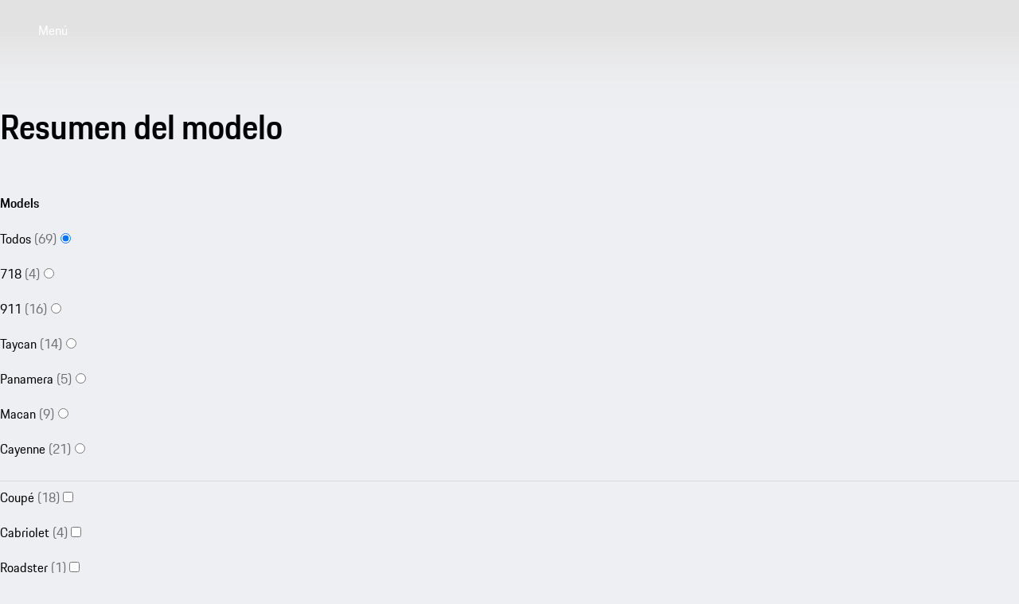

--- FILE ---
content_type: text/html
request_url: https://www.porsche.com/latin-america-es/_el-salvador_/models/
body_size: 27436
content:
<!DOCTYPE html><html lang="es-SV" dir="ltr"> <head><meta charset="utf-8"><meta name="viewport" content="width=device-width, initial-scale=1"><meta http-equiv="Accept-CH" content="Width,DPR"><title>Resumen del modelo | Porsche El Salvador</title><link rel="preconnect" href="https://a.storyblok.com" crossorigin><script type="speculationrules">{"prerender":[{"where":{"href_matches":"https://www.porsche.com/:market/:language?/:condition?/models/*"},"eagerness":"moderate","referrer_policy":"strict-origin-when-cross-origin"},{"where":{"href_matches":"https://www.porsche.com/:market/:language?/:condition?/*black-edition/"},"eagerness":"moderate","referrer_policy":"strict-origin-when-cross-origin"}]}</script><style data-pds-initial-styles>html,body{margin:0;padding:0;font-family:'Porsche Next','Arial Narrow',Arial,'Heiti SC',SimHei,sans-serif;line-height:calc(6px + 2.125ex);letter-spacing:normal;text-size-adjust:none;-webkit-text-size-adjust:none}:is(p-accordion,p-banner,p-button,p-button-group,p-button-pure,p-button-tile,p-canvas,p-carousel,p-checkbox,p-checkbox-wrapper,p-content-wrapper,p-crest,p-display,p-divider,p-drilldown,p-drilldown-item,p-drilldown-link,p-fieldset,p-fieldset-wrapper,p-flag,p-flex,p-flex-item,p-flyout,p-grid,p-grid-item,p-heading,p-headline,p-icon,p-inline-notification,p-input-date,p-input-email,p-input-number,p-input-password,p-input-search,p-input-tel,p-input-text,p-input-time,p-input-url,p-link,p-link-pure,p-link-social,p-link-tile,p-link-tile-model-signature,p-link-tile-product,p-marque,p-modal,p-model-signature,p-multi-select,p-multi-select-option,p-optgroup,p-pagination,p-pin-code,p-popover,p-radio-button-wrapper,p-radio-group,p-radio-group-option,p-scroller,p-segmented-control,p-segmented-control-item,p-select,p-select-option,p-select-wrapper,p-sheet,p-spinner,p-stepper-horizontal,p-stepper-horizontal-item,p-switch,p-table,p-table-body,p-table-cell,p-table-head,p-table-head-cell,p-table-head-row,p-table-row,p-tabs,p-tabs-bar,p-tabs-item,p-tag,p-tag-dismissible,p-text,p-text-field-wrapper,p-text-list,p-text-list-item,p-textarea,p-textarea-wrapper,p-toast,p-wordmark):not(:defined,.ssr,[data-ssr]){visibility:hidden}</style><link rel=preload href=https://cdn.ui.porsche.com/porsche-design-system/fonts/porsche-next-latin-regular.b8f1c20.woff2 as=font type=font/woff2 crossorigin><link rel=preload href=https://cdn.ui.porsche.com/porsche-design-system/fonts/porsche-next-latin-semi-bold.b5f6fca.woff2 as=font type=font/woff2 crossorigin><style data-pds-font-face-styles>@font-face{font-family:Porsche Next;font-style:normal;font-weight:700;src:url('https://cdn.ui.porsche.com/porsche-design-system/fonts/porsche-next-arabic-bold.1796b39.woff2') format('woff2');unicode-range:U+0600-0671,U+06A1,U+06A4,U+06BA,U+06CC,U+06D5,U+06F8,U+06F9;font-display:swap}@font-face{font-family:Porsche Next;font-style:normal;font-weight:400;src:url('https://cdn.ui.porsche.com/porsche-design-system/fonts/porsche-next-arabic-regular.413b375.woff2') format('woff2');unicode-range:U+0600-0671,U+06A1,U+06A4,U+06BA,U+06CC,U+06D5,U+06F8,U+06F9;font-display:swap}@font-face{font-family:Porsche Next;font-style:normal;font-weight:700;src:url('https://cdn.ui.porsche.com/porsche-design-system/fonts/porsche-next-cyril-bold.4cb90bb.woff2') format('woff2');unicode-range:U+0400-04FF;font-display:swap}@font-face{font-family:Porsche Next;font-style:normal;font-weight:400;src:url('https://cdn.ui.porsche.com/porsche-design-system/fonts/porsche-next-cyril-regular.b845952.woff2') format('woff2');unicode-range:U+0400-04FF;font-display:swap}@font-face{font-family:Porsche Next;font-style:normal;font-weight:600;src:url('https://cdn.ui.porsche.com/porsche-design-system/fonts/porsche-next-cyril-semi-bold.378f7d5.woff2') format('woff2');unicode-range:U+0400-04FF;font-display:swap}@font-face{font-family:Porsche Next;font-style:normal;font-weight:700;src:url('https://cdn.ui.porsche.com/porsche-design-system/fonts/porsche-next-greek-bold.d2546b1.woff2') format('woff2');unicode-range:U+0370-03FF;font-display:swap}@font-face{font-family:Porsche Next;font-style:normal;font-weight:400;src:url('https://cdn.ui.porsche.com/porsche-design-system/fonts/porsche-next-greek-regular.0b3d9b3.woff2') format('woff2');unicode-range:U+0370-03FF;font-display:swap}@font-face{font-family:Porsche Next;font-style:normal;font-weight:600;src:url('https://cdn.ui.porsche.com/porsche-design-system/fonts/porsche-next-greek-semi-bold.f3a9ae0.woff2') format('woff2');unicode-range:U+0370-03FF;font-display:swap}@font-face{font-family:Porsche Next;font-style:normal;font-weight:700;src:url('https://cdn.ui.porsche.com/porsche-design-system/fonts/porsche-next-latin-bold.0fbdc6d.woff2') format('woff2');unicode-range:U+0020-007F,U+0080-00FF,U+0100-017F,U+0180-024F,U+0250-02AF,U+02B0-02FF,U+0300-036F,U+1E00-1EFF,U+2000-206F,U+2070-209F,U+20A0-20CF,U+2100-214F,U+2150-218F,U+2190-21FF,U+2200-22FF,U+25A0-25FF,U+2600-26FF,U+FB00-FB4F,U+FE70-FEFF;font-display:swap}@font-face{font-family:Porsche Next;font-style:normal;font-weight:400;src:url('https://cdn.ui.porsche.com/porsche-design-system/fonts/porsche-next-latin-regular.b8f1c20.woff2') format('woff2');unicode-range:U+0020-007F,U+0080-00FF,U+0100-017F,U+0180-024F,U+0250-02AF,U+02B0-02FF,U+0300-036F,U+1E00-1EFF,U+2000-206F,U+2070-209F,U+20A0-20CF,U+2100-214F,U+2150-218F,U+2190-21FF,U+2200-22FF,U+25A0-25FF,U+2600-26FF,U+FB00-FB4F,U+FE70-FEFF;font-display:swap}@font-face{font-family:Porsche Next;font-style:normal;font-weight:600;src:url('https://cdn.ui.porsche.com/porsche-design-system/fonts/porsche-next-latin-semi-bold.b5f6fca.woff2') format('woff2');unicode-range:U+0020-007F,U+0080-00FF,U+0100-017F,U+0180-024F,U+0250-02AF,U+02B0-02FF,U+0300-036F,U+1E00-1EFF,U+2000-206F,U+2070-209F,U+20A0-20CF,U+2100-214F,U+2150-218F,U+2190-21FF,U+2200-22FF,U+25A0-25FF,U+2600-26FF,U+FB00-FB4F,U+FE70-FEFF;font-display:swap}@font-face{font-family:Porsche Next;font-style:normal;font-weight:700;src:url('https://cdn.ui.porsche.com/porsche-design-system/fonts/porsche-next-pashto-bold.f30f194.woff2') format('woff2');unicode-range:U+067C,U+067E,U+0681,U+0682,U+0685,U+0686,U+0689,U+067C,U+0693,U+0696,U+0698,U+069A,U+06A9,U+06AB,U+06AF,U+06BC,U+06CD,U+06D0;font-display:swap}@font-face{font-family:Porsche Next;font-style:normal;font-weight:400;src:url('https://cdn.ui.porsche.com/porsche-design-system/fonts/porsche-next-pashto-regular.3989814.woff2') format('woff2');unicode-range:U+067C,U+067E,U+0681,U+0682,U+0685,U+0686,U+0689,U+067C,U+0693,U+0696,U+0698,U+069A,U+06A9,U+06AB,U+06AF,U+06BC,U+06CD,U+06D0;font-display:swap}@font-face{font-family:Porsche Next;font-style:normal;font-weight:700;src:url('https://cdn.ui.porsche.com/porsche-design-system/fonts/porsche-next-thai-bold.b9e9f23.woff2') format('woff2');unicode-range:U+0E00-0E7F;font-display:swap}@font-face{font-family:Porsche Next;font-style:normal;font-weight:400;src:url('https://cdn.ui.porsche.com/porsche-design-system/fonts/porsche-next-thai-regular.ac04c30.woff2') format('woff2');unicode-range:U+0E00-0E7F;font-display:swap}@font-face{font-family:Porsche Next;font-style:normal;font-weight:600;src:url('https://cdn.ui.porsche.com/porsche-design-system/fonts/porsche-next-thai-semi-bold.8d53572.woff2') format('woff2');unicode-range:U+0E00-0E7F;font-display:swap}@font-face{font-family:Porsche Next;font-style:normal;font-weight:700;src:url('https://cdn.ui.porsche.com/porsche-design-system/fonts/porsche-next-urdu-bold.49a86a4.woff2') format('woff2');unicode-range:U+0679,U+0688,U+0691,U+06BE,U+06C0-06C3,U+06D2-06D5,U+06F0-06F9;font-display:swap}@font-face{font-family:Porsche Next;font-style:normal;font-weight:400;src:url('https://cdn.ui.porsche.com/porsche-design-system/fonts/porsche-next-urdu-regular.ad23819.woff2') format('woff2');unicode-range:U+0679,U+0688,U+0691,U+06BE,U+06C0-06C3,U+06D2-06D5,U+06F0-06F9;font-display:swap}</style><link rel=preload href=https://cdn.ui.porsche.com/porsche-design-system/components/porsche-design-system.v3.31.0.2455cdfb4dfcc42e5299.js as=script crossorigin><link rel=preload href=https://cdn.ui.porsche.com/porsche-design-system/components/porsche-design-system.button.956ab1b271623deaca9f.js as=script><link rel=preload href=https://cdn.ui.porsche.com/porsche-design-system/components/porsche-design-system.link.e6ca5bcce206cf612c9d.js as=script><style data-phn-initial-styles>:root{--phn-header-height:calc(4.125rem)}@media (min-width: 480px){:root{--phn-header-height:calc(5rem)}}@media (min-width: 760px){:root{--phn-header-height:calc(4.5625rem)}}@media (min-width: 1000px){:root{--phn-header-height:calc(4.75rem)}}@media (min-width: 1300px){:root{--phn-header-height:calc(5.125rem)}}phn-header[mode=hero]{position:absolute;inline-size:100%}phn-header{display:block;position:relative;visibility:visible;block-size:var(--phn-header-height);min-block-size:var(--phn-header-height)}</style><script src="https://nav.porsche.com/00BC524/porsche-navigation.esm.js" type="module"></script><link rel=preload href=https://cdn.ui.porsche.com/porsche-design-system/fonts/porsche-next-latin-regular.b8f1c20.woff2 as=font type=font/woff2 crossorigin><link rel=preload href=https://cdn.ui.porsche.com/porsche-design-system/fonts/porsche-next-latin-semi-bold.b5f6fca.woff2 as=font type=font/woff2 crossorigin> <link rel=preconnect href=https://cdn.ui.porsche.com crossorigin><link rel=dns-prefetch href=https://cdn.ui.porsche.com crossorigin><link rel=stylesheet href=https://cdn.ui.porsche.com/porsche-design-system/styles/font-face.7076ba0.css type=text/css crossorigin> <style data-pds-initial-styles>html,body{margin:0;padding:0;font-family:'Porsche Next','Arial Narrow',Arial,'Heiti SC',SimHei,sans-serif;line-height:calc(6px + 2.125ex);letter-spacing:normal;text-size-adjust:none;-webkit-text-size-adjust:none}:is(pnav-footer-p-accordion,pnav-footer-p-banner,pnav-footer-p-button,pnav-footer-p-button-group,pnav-footer-p-button-pure,pnav-footer-p-button-tile,pnav-footer-p-canvas,pnav-footer-p-carousel,pnav-footer-p-checkbox,pnav-footer-p-checkbox-wrapper,pnav-footer-p-content-wrapper,pnav-footer-p-crest,pnav-footer-p-display,pnav-footer-p-divider,pnav-footer-p-drilldown,pnav-footer-p-drilldown-item,pnav-footer-p-drilldown-link,pnav-footer-p-fieldset,pnav-footer-p-fieldset-wrapper,pnav-footer-p-flag,pnav-footer-p-flex,pnav-footer-p-flex-item,pnav-footer-p-flyout,pnav-footer-p-grid,pnav-footer-p-grid-item,pnav-footer-p-heading,pnav-footer-p-headline,pnav-footer-p-icon,pnav-footer-p-inline-notification,pnav-footer-p-input-date,pnav-footer-p-input-email,pnav-footer-p-input-number,pnav-footer-p-input-password,pnav-footer-p-input-search,pnav-footer-p-input-tel,pnav-footer-p-input-text,pnav-footer-p-input-time,pnav-footer-p-input-url,pnav-footer-p-link,pnav-footer-p-link-pure,pnav-footer-p-link-social,pnav-footer-p-link-tile,pnav-footer-p-link-tile-model-signature,pnav-footer-p-link-tile-product,pnav-footer-p-marque,pnav-footer-p-modal,pnav-footer-p-model-signature,pnav-footer-p-multi-select,pnav-footer-p-multi-select-option,pnav-footer-p-optgroup,pnav-footer-p-pagination,pnav-footer-p-pin-code,pnav-footer-p-popover,pnav-footer-p-radio-button-wrapper,pnav-footer-p-radio-group,pnav-footer-p-radio-group-option,pnav-footer-p-scroller,pnav-footer-p-segmented-control,pnav-footer-p-segmented-control-item,pnav-footer-p-select,pnav-footer-p-select-option,pnav-footer-p-select-wrapper,pnav-footer-p-sheet,pnav-footer-p-spinner,pnav-footer-p-stepper-horizontal,pnav-footer-p-stepper-horizontal-item,pnav-footer-p-switch,pnav-footer-p-table,pnav-footer-p-table-body,pnav-footer-p-table-cell,pnav-footer-p-table-head,pnav-footer-p-table-head-cell,pnav-footer-p-table-head-row,pnav-footer-p-table-row,pnav-footer-p-tabs,pnav-footer-p-tabs-bar,pnav-footer-p-tabs-item,pnav-footer-p-tag,pnav-footer-p-tag-dismissible,pnav-footer-p-text,pnav-footer-p-text-field-wrapper,pnav-footer-p-text-list,pnav-footer-p-text-list-item,pnav-footer-p-textarea,pnav-footer-p-textarea-wrapper,pnav-footer-p-toast,pnav-footer-p-wordmark):not(:defined,.ssr,[data-ssr]){visibility:hidden}</style><style>body{margin-block:0;margin-inline:0;padding-block:0;padding-inline:0}</style><script>(function(){const defaultProperties = {"context":{"applicationId":"pcom","applicationName":"Storyblok","country":"SV","environment":"P","language":"es","currency":"SVC","organization":"PLA"},"pageExperience":{"pageName":"models"}};
const eventNames = {"pageLoad":"PAGPCOM_General_Pageload","moduleLoad":"PAGPCOM_GeneralModule_Load","viewport":"PAGPCOM_GeneralEnterViewport_Load"};
const matrix = undefined;

  globalThis.PCOM = { ...globalThis.PCOM, dataLayer: { defaultProperties, eventNames, matrix } };
})();</script> <script>
  (function (w) {
    w.PCOM = { ...w.PCOM, external: { ...w.PCOM?.external, gtm: { loadConsentTool: false } } };
    w.oneGa = w.oneGa || [];
    w.oneGa.push({ consentMode_activated: true });
    w.oneGa.push({ 'gtm.start': new Date().getTime(), event: 'gtm.js' });
  })(window);
</script> <script data-src="https://www.googletagmanager.com/gtm.js?id=GTM-W2NKNJZ&l=oneGa" defer crossorigin="anonymous" fetchpriority="low"></script> <script type="module" src="/pcom-model-pages/_astro/boot.astro_astro_type_script_index_0_lang.Be6j7u9v.js"></script><meta name="og:title" content="Vista general de todos los modelos Porsche"><meta name="og:description" content="Aquí puede encontrar una vista general de todos los modelos Porsche. Porsche le ofrece descripciones detalladas, ficha técnica, configurador, etc. para cada modelo."><meta name="twitter:title" content="Vista general de todos los modelos Porsche"><meta name="twitter:description" content="Aquí puede encontrar una vista general de todos los modelos Porsche. Porsche le ofrece descripciones detalladas, ficha técnica, configurador, etc. para cada modelo."><meta name="eveh:build-version" content="2026-01-20T16:03:54.995Z_0.88.0_1768924891"><meta name=theme-color content=#FFF media=(prefers-color-scheme:light)><meta name=theme-color content=#0E1418 media=(prefers-color-scheme:dark)><meta name=mobile-web-app-capable content=yes><meta name=apple-mobile-web-app-status-bar-style content=default><meta name=apple-mobile-web-app-title content="Resumen del modelo | Porsche El Salvador"><meta name=msapplication-TileImage content=https://cdn.ui.porsche.com/porsche-design-system/meta-icons/mstile-270x270.f58081f.png><meta name=msapplication-TileColor content=#FFF><link rel=icon sizes=any href=https://cdn.ui.porsche.com/porsche-design-system/meta-icons/favicon.ed9a926.ico><link rel=icon type=image/png sizes=32x32 href=https://cdn.ui.porsche.com/porsche-design-system/meta-icons/favicon-32x32.d42ac28.png><link rel=apple-touch-icon href=https://cdn.ui.porsche.com/porsche-design-system/meta-icons/apple-touch-icon-180x180.bdf11cc.png><link rel=manifest href=https://cdn.ui.porsche.com/porsche-design-system/meta-icons/manifest.b904b15.webmanifest><style is:global>body { background-color: #EEEFF2; }</style><link rel="canonical" href="https://www.porsche.com/latin-america-es/_el-salvador_/models/"><link rel="alternate" hreflang="en-MN" href="https://www.porsche.com/pap/_mongolia_/models/"><link rel="alternate" hreflang="en-QA" href="https://www.porsche.com/middle-east/_qatar_/models/"><link rel="alternate" hreflang="en-EG" href="https://www.porsche.com/middle-east/_egypt_/models/"><link rel="alternate" hreflang="en-ZA" href="https://www.porsche.com/middle-east/_southafrica_/models/"><link rel="alternate" hreflang="en-ID" href="https://www.porsche.com/pap/_indonesia_/models/"><link rel="alternate" hreflang="en-NC" href="https://www.porsche.com/pap/_new-caledonia_/models/"><link rel="alternate" hreflang="en-JO" href="https://www.porsche.com/middle-east/_jordan_/models/"><link rel="alternate" hreflang="no-NO" href="https://www.porsche.com/norway/no/models/"><link rel="alternate" hreflang="en-CN" href="https://www.porsche.com/china/en/models/"><link rel="alternate" hreflang="zh-TW" href="https://www.porsche.com/taiwan/zh-tw/models/"><link rel="alternate" hreflang="en-BN" href="https://www.porsche.com/pap/_brunei_/models/"><link rel="alternate" hreflang="en-US" href="https://www.porsche.com/usa/models/"><link rel="alternate" hreflang="en-GE" href="https://www.porsche.com/central-eastern-europe/en/_georgia_/models/"><link rel="alternate" hreflang="sv-SE" href="https://www.porsche.com/sweden/models/"><link rel="alternate" hreflang="nl-BE" href="https://www.porsche.com/belgium/nl/models/"><link rel="alternate" hreflang="es-CR" href="https://www.porsche.com/latin-america-es/_costa-rica_/models/"><link rel="alternate" hreflang="es-CL" href="https://www.porsche.com/latin-america-es/_chile_/models/"><link rel="alternate" hreflang="es-AR" href="https://www.porsche.com/latin-america-es/_argentina_/models/"><link rel="alternate" hreflang="en-TW" href="https://www.porsche.com/taiwan/en/models/"><link rel="alternate" hreflang="zh-CN" href="https://www.porsche.com/china/zh/models/"><link rel="alternate" hreflang="de-DE" href="https://www.porsche.com/germany/models/"><link rel="alternate" hreflang="en" href="https://www.porsche.com/international/models/"><link rel="alternate" hreflang="it-CH" href="https://www.porsche.com/swiss/it/models/"><link rel="alternate" hreflang="es-ES" href="https://www.porsche.com/spain/models/"><link rel="alternate" hreflang="fr-CA" href="https://www.porsche.com/canada/fr/models/"><link rel="alternate" hreflang="de-CH" href="https://www.porsche.com/swiss/de/models/"><link rel="alternate" hreflang="ja-JP" href="https://www.porsche.com/japan/jp/models/"><link rel="alternate" hreflang="en-OM" href="https://www.porsche.com/middle-east/_oman_/models/"><link rel="alternate" hreflang="ko-KR" href="https://www.porsche.com/korea/ko/models/"><link rel="alternate" hreflang="es-PA" href="https://www.porsche.com/latin-america-es/_panama_/models/"><link rel="alternate" hreflang="en-LB" href="https://www.porsche.com/middle-east/_lebanon_/models/"><link rel="alternate" hreflang="en-VN" href="https://www.porsche.com/pap/_vietnam_/models/"><link rel="alternate" hreflang="fr-RE" href="https://www.porsche.com/middle-east/fr/_lareunion_/models/"><link rel="alternate" hreflang="fr-MA" href="https://www.porsche.com/middle-east/fr/_morocco_/models/"><link rel="alternate" hreflang="es-PY" href="https://www.porsche.com/latin-america-es/_paraguay_/models/"><link rel="alternate" hreflang="en-JM" href="https://www.porsche.com/latin-america-en/_jamaica_/models/"><link rel="alternate" hreflang="ru-AZ" href="https://www.porsche.com/central-eastern-europe/ru/_azerbaijan_/models/"><link rel="alternate" hreflang="ru-KZ" href="https://www.porsche.com/central-eastern-europe/ru/_kazakhstan_/models/"><link rel="alternate" hreflang="en-BG" href="https://www.porsche.com/central-eastern-europe/en/_bulgaria_/models/"><link rel="alternate" hreflang="nl-NL" href="https://www.porsche.com/netherlands/nl/models/"><link rel="alternate" hreflang="fr-LU" href="https://www.porsche.com/luxembourg/fr/models/"><link rel="alternate" hreflang="en-NZ" href="https://www.porsche.com/pap/_newzealand_/models/"><link rel="alternate" hreflang="en-IS" href="https://www.porsche.com/international/_iceland_/models/"><link rel="alternate" hreflang="en-MT" href="https://www.porsche.com/central-eastern-europe/en/_malta_/models/"><link rel="alternate" hreflang="en-GR" href="https://www.porsche.com/central-eastern-europe/en/_greece_/models/"><link rel="alternate" hreflang="pl-PL" href="https://www.porsche.com/poland/models/"><link rel="alternate" hreflang="en-CY" href="https://www.porsche.com/central-eastern-europe/en/_cyprus_/models/"><link rel="alternate" hreflang="en-AE-x-abudhabi" href="https://www.porsche.com/middle-east/_abudhabi_/models/"><link rel="alternate" hreflang="en-CA" href="https://www.porsche.com/canada/en/models/"><link rel="alternate" hreflang="pt-PT" href="https://www.porsche.com/portugal/models/"><link rel="alternate" hreflang="en-GB" href="https://www.porsche.com/uk/models/"><link rel="alternate" hreflang="fr-CH" href="https://www.porsche.com/swiss/fr/models/"><link rel="alternate" hreflang="en-AU" href="https://www.porsche.com/australia/models/"><link rel="alternate" hreflang="fr-BE" href="https://www.porsche.com/belgium/fr/models/"><link rel="alternate" hreflang="fr-FR" href="https://www.porsche.com/france/models/"><link rel="alternate" hreflang="fr-GP" href="https://www.porsche.com/france/_guadeloupe_/models/"><link rel="alternate" hreflang="es-MX" href="https://www.porsche.com/mexico/models/"><link rel="alternate" hreflang="it-IT" href="https://www.porsche.com/italy/models/"><link rel="alternate" hreflang="pt-BR" href="https://www.porsche.com/brazil/pt/models/"><link rel="alternate" hreflang="en-SG" href="https://www.porsche.com/singapore/en/models/"><link rel="alternate" hreflang="en-IE" href="https://www.porsche.com/uk/_ireland_/models/"><link rel="alternate" hreflang="en-HK" href="https://www.porsche.com/pap/_hong-kong_/models/"><link rel="alternate" hreflang="en-TH" href="https://www.porsche.com/pap/_thailand_/models/"><link rel="alternate" hreflang="en-LK" href="https://www.porsche.com/pap/_sri-lanka_/models/"><link rel="alternate" hreflang="en-MY" href="https://www.porsche.com/pap/_malaysia_/models/"><link rel="alternate" hreflang="en-PF" href="https://www.porsche.com/pap/_french-polynesia_/models/"><link rel="alternate" hreflang="en-PH" href="https://www.porsche.com/pap/_philippines_/models/"><link rel="alternate" hreflang="en-IN" href="https://www.porsche.com/middle-east/_india_/models/"><link rel="alternate" hreflang="en-BH" href="https://www.porsche.com/middle-east/_bahrain_/models/"><link rel="alternate" hreflang="en-KW" href="https://www.porsche.com/middle-east/_kuwait_/models/"><link rel="alternate" hreflang="en-AE-x-dubai" href="https://www.porsche.com/middle-east/_dubai_/models/"><link rel="alternate" hreflang="en-SA" href="https://www.porsche.com/middle-east/_saudi-arabia_/models/"><link rel="alternate" hreflang="fr-TN" href="https://www.porsche.com/middle-east/fr/_tunisia_/models/"><link rel="alternate" hreflang="en-TT" href="https://www.porsche.com/latin-america-en/_trinidad-tobago_/models/"><link rel="alternate" hreflang="es-PR" href="https://www.porsche.com/latin-america-es/_puerto-rico_/models/"><link rel="alternate" hreflang="en-RO" href="https://www.porsche.com/central-eastern-europe/en/_romania_/models/"><link rel="alternate" hreflang="es-HN" href="https://www.porsche.com/latin-america-es/_honduras_/models/"><link rel="alternate" hreflang="es-PE" href="https://www.porsche.com/latin-america-es/_peru_/models/"><link rel="alternate" hreflang="es-UY" href="https://www.porsche.com/latin-america-es/_uruguay_/models/"><link rel="alternate" hreflang="es-CO" href="https://www.porsche.com/latin-america-es/_colombia_/models/"><link rel="alternate" hreflang="es-DO" href="https://www.porsche.com/latin-america-es/_dominican-republic_/models/"><link rel="alternate" hreflang="es-EC" href="https://www.porsche.com/latin-america-es/_ecuador_/models/"><link rel="alternate" hreflang="es-GT" href="https://www.porsche.com/latin-america-es/_guatemala_/models/"><meta name="description" content="Aquí puede encontrar una vista general de todos los modelos Porsche. Porsche le ofrece descripciones detalladas, ficha técnica, configurador, etc. para cada modelo."><meta name="generator" content="Astro v5.16.10"><style>html{scroll-behavior:smooth}body{-webkit-font-smoothing:antialiased}body,h1,h2,h3,h4,h5,h6,ol,p,ul{font-weight:400;margin:0;padding:0}menu,ol,ul{list-style:none}img{max-width:100%;vertical-align:top}:root{--pcom-spacing-x-small:clamp(4px,.25vw + 3px,8px);--pcom-spacing-small:clamp(8px,.5vw + 6px,16px);--pcom-spacing-medium:clamp(16px,1.25vw + 12px,36px);--pcom-spacing-large:clamp(32px,2.75vw + 23px,76px);--pcom-spacing-x-large:clamp(48px,3vw + 38px,96px);--pcom-spacing-xx-large:clamp(80px,7.5vw + 56px,200px);--pcom-motion-duration-long:.6s;--pcom-motion-duration-moderate:.4s;--pcom-motion-duration-short:.25s;--pcom-motion-duration-very-long:1.2s;--pcom-motion-easing-base:cubic-bezier(.25,.1,.25,1);--pcom-motion-easing-in:cubic-bezier(0,0,.2,1);--pcom-motion-easing-out:cubic-bezier(.4,0,.5,1);--pcom-image-hover-scale:scale3d(1.05,1.05,1.05)}.pcom-main{display:flow-root}.pcom-main-footer[data-astro-cid-22afckbx]{margin-top:var(--pcom-spacing-large)}
</style>
<link rel="stylesheet" href="/pcom-model-pages/_astro/index.Gypn6hHb.css">
<style>.text__ellipsis__4a52b{max-width:100%;overflow:hidden;text-overflow:ellipsis;white-space:nowrap}.text__align-center__4a52b{text-align:center}.text__align-start__4a52b{text-align:start}.text__align-end__4a52b{text-align:end}.text__weight-regular__4a52b{font-weight:400}.text__weight-semi-bold__4a52b{font-weight:600}.text__weight-bold__4a52b{font-weight:700}.text__color-primary__4a52b{color:#010205}.text__color-primary__4a52b:where(.text__theme-dark__4a52b){color:#fbfcff}.text__color-contrast-low__4a52b{color:#d8d8db}.text__color-contrast-low__4a52b.text__theme-dark__4a52b{color:#404044}.text__color-contrast-medium__4a52b{color:#6b6d70}.text__color-contrast-medium__4a52b.text__theme-dark__4a52b{color:#88898c}.text__color-contrast-high__4a52b{color:#535457}.text__color-contrast-high__4a52b.text__theme-dark__4a52b{color:#afb0b3}.text__color-notification-error__4a52b{color:#cc1922}.text__color-notification-error__4a52b.text__theme-dark__4a52b{color:#fc4040}.text__color-notification-info__4a52b{color:#2762ec}.text__color-notification-info__4a52b.text__theme-dark__4a52b{color:#178bff}.text__color-notification-success__4a52b{color:#197e10}.text__color-notification-success__4a52b.text__theme-dark__4a52b{color:#09d087}.text__color-notification-warning__4a52b{color:#f3be00}.text__color-notification-warning__4a52b.text__theme-dark__4a52b{color:#f7cb47}.text__color-inherit__4a52b{color:inherit}.text__wrap-balance__4a52b{text-wrap:balance}.text__wrap-pretty__4a52b{text-wrap:pretty}.text__wrap-inherit__4a52b{text-wrap:inherit}.text__wrap-nowrap__4a52b{text-wrap:nowrap}:where(.CoreDisplay__root__e79c7){margin:0}.CoreDisplay__size-small__e79c7{font:normal normal 400 clamp(1.8rem,2.41vw + 1.32rem,4.21rem)/ calc(6px + 2.125ex) Porsche Next,Arial Narrow,Arial,Heiti SC,SimHei,sans-serif}.CoreDisplay__size-medium__e79c7{font:normal normal 400 clamp(2.03rem,3.58vw + 1.31rem,5.61rem)/ calc(6px + 2.125ex) Porsche Next,Arial Narrow,Arial,Heiti SC,SimHei,sans-serif}.CoreDisplay__size-large__e79c7{font:normal normal 400 clamp(2.28rem,5.2vw + 1.24rem,7.48rem)/ calc(6px + 2.125ex) Porsche Next,Arial Narrow,Arial,Heiti SC,SimHei,sans-serif}.CoreDisplay__size-inherit__e79c7{font-family:Porsche Next,Arial Narrow,Arial,Heiti SC,SimHei,sans-serif;font-size:inherit;font-style:italic;line-height:inherit}
</style>
<link rel="stylesheet" href="/pcom-model-pages/_astro/_contactType_.BbpuTa7e.css">
<link rel="stylesheet" href="/pcom-model-pages/_astro/_contactType_.DlZaWnJC.css">
<link rel="stylesheet" href="/pcom-model-pages/_astro/_contactType_.BGdHjN5E.css">
<style>.text__ellipsis__4a52b{max-width:100%;overflow:hidden;text-overflow:ellipsis;white-space:nowrap}.text__align-center__4a52b{text-align:center}.text__align-start__4a52b{text-align:start}.text__align-end__4a52b{text-align:end}.text__weight-regular__4a52b{font-weight:400}.text__weight-semi-bold__4a52b{font-weight:600}.text__weight-bold__4a52b{font-weight:700}.text__color-primary__4a52b{color:#010205}.text__color-primary__4a52b:where(.text__theme-dark__4a52b){color:#fbfcff}.text__color-contrast-low__4a52b{color:#d8d8db}.text__color-contrast-low__4a52b.text__theme-dark__4a52b{color:#404044}.text__color-contrast-medium__4a52b{color:#6b6d70}.text__color-contrast-medium__4a52b.text__theme-dark__4a52b{color:#88898c}.text__color-contrast-high__4a52b{color:#535457}.text__color-contrast-high__4a52b.text__theme-dark__4a52b{color:#afb0b3}.text__color-notification-error__4a52b{color:#cc1922}.text__color-notification-error__4a52b.text__theme-dark__4a52b{color:#fc4040}.text__color-notification-info__4a52b{color:#2762ec}.text__color-notification-info__4a52b.text__theme-dark__4a52b{color:#178bff}.text__color-notification-success__4a52b{color:#197e10}.text__color-notification-success__4a52b.text__theme-dark__4a52b{color:#09d087}.text__color-notification-warning__4a52b{color:#f3be00}.text__color-notification-warning__4a52b.text__theme-dark__4a52b{color:#f7cb47}.text__color-inherit__4a52b{color:inherit}.text__wrap-balance__4a52b{text-wrap:balance}.text__wrap-pretty__4a52b{text-wrap:pretty}.text__wrap-inherit__4a52b{text-wrap:inherit}.text__wrap-nowrap__4a52b{text-wrap:nowrap}:where(.CoreDisplay__root__e79c7){margin:0}.CoreDisplay__size-small__e79c7{font:normal normal 400 clamp(1.8rem,2.41vw + 1.32rem,4.21rem)/ calc(6px + 2.125ex) Porsche Next,Arial Narrow,Arial,Heiti SC,SimHei,sans-serif}.CoreDisplay__size-medium__e79c7{font:normal normal 400 clamp(2.03rem,3.58vw + 1.31rem,5.61rem)/ calc(6px + 2.125ex) Porsche Next,Arial Narrow,Arial,Heiti SC,SimHei,sans-serif}.CoreDisplay__size-large__e79c7{font:normal normal 400 clamp(2.28rem,5.2vw + 1.24rem,7.48rem)/ calc(6px + 2.125ex) Porsche Next,Arial Narrow,Arial,Heiti SC,SimHei,sans-serif}.CoreDisplay__size-inherit__e79c7{font-family:Porsche Next,Arial Narrow,Arial,Heiti SC,SimHei,sans-serif;font-size:inherit;font-style:italic;line-height:inherit}
.ErrorIndicator__root__cd07c{position:relative}.ErrorIndicator__errors__cd07c,.ErrorIndicator__warnings__cd07c{padding:var(--pcom-spacing-small);padding-right:100px}.ErrorIndicator__warnings__cd07c{background-color:#fff4d2;color:#010205}.ErrorIndicator__errors__cd07c{background-color:#ffe2e4;color:#010205}.ErrorIndicator__errors__cd07c:before{color:#cc1922;content:"CRITICAL: ";font-weight:600}.ErrorIndicator__toggleButton__cd07c{position:absolute;right:var(--pcom-spacing-small);top:var(--pcom-spacing-small)}.ErrorIndicator__toggleButton__cd07c:hover{background-color:#d8d8db}
.FloatingWidget__root__03f63{bottom:var(--pcom-spacing-medium);display:flex;justify-content:center;position:sticky;z-index:100}.FloatingWidget__sentinel__03f63{height:1px;inset:auto auto calc(var(--pcom-spacing-large) - var(--pcom-spacing-medium)) 0;position:absolute;z-index:0}.FloatingCta__button__1f7d1{appearance:none;border-radius:4px;font: 400 1rem/calc(6px + 2.125ex) Porsche Next,Arial Narrow,Arial,Heiti SC,SimHei,sans-serif;hyphens:var(--p-hyphens,auto);opacity:0;overflow-wrap:break-word;padding:15px 28px;position:relative;text-decoration:none;transform:translateY(40%) scale(.9);transform-origin:center bottom;transition:opacity var(--pcom-motion-duration-moderate) ease-in-out 0s,transform var(--pcom-motion-duration-long) ease-in-out 0s,background-color .25s ease 0s,border-color .25s ease 0s,color .25s ease 0s}.FloatingCta__button__1f7d1:focus{outline:2px solid #1a44ea;outline-offset:2px}.FloatingCta__button__1f7d1:focus:not(:focus-visible){outline-color:transparent}.FloatingCta__button__1f7d1:before{border-radius:inherit;box-shadow:0 4px 16px #00000029;content:"";inset:0;opacity:0;position:absolute;transition:opacity var(--pcom-motion-duration-moderate) ease-in-out 0s}.FloatingCta__isActive__1f7d1 .FloatingCta__button__1f7d1{opacity:1;transform:translateY(0) scale(1)}.FloatingCta__theme-light__1f7d1 .FloatingCta__button__1f7d1{background-color:#010205;color:#fbfcff}@media(hover:hover){.FloatingCta__theme-light__1f7d1 .FloatingCta__button__1f7d1:hover{background-color:#535457}}.FloatingCta__theme-dark__1f7d1 .FloatingCta__button__1f7d1{background-color:#fbfcff;color:#010205}@media(hover:hover){.FloatingCta__theme-dark__1f7d1 .FloatingCta__button__1f7d1:hover{background-color:#afb0b3}}.FloatingCta__isStuck__1f7d1 .FloatingCta__button__1f7d1{backdrop-filter:blur(32px);-webkit-backdrop-filter:blur(32px);background-color:hsl(from hsla(240,3%,26%,.35) h s l/.5);color:#fbfcff}@media(hover:hover){.FloatingCta__isStuck__1f7d1 .FloatingCta__button__1f7d1:hover{background-color:hsl(from hsla(240,3%,26%,.35) h s calc(l - 15))}}.FloatingCta__isStuck__1f7d1 .FloatingCta__button__1f7d1:before{opacity:1}
</style>
<link rel="stylesheet" href="/pcom-model-pages/_astro/IntraPageNavigation.CLWZGkyZ.css"></head> <body>   <phn-header app="Storyblok" env="production" locale="es-SV" page-name="models" theme="light" mode="hero" limited-width="false"></phn-header> <main class="pcom-main">     <style>astro-island,astro-slot,astro-static-slot{display:contents}</style><script>(()=>{var e=async t=>{await(await t())()};(self.Astro||(self.Astro={})).load=e;window.dispatchEvent(new Event("astro:load"));})();</script><script>(()=>{var A=Object.defineProperty;var g=(i,o,a)=>o in i?A(i,o,{enumerable:!0,configurable:!0,writable:!0,value:a}):i[o]=a;var d=(i,o,a)=>g(i,typeof o!="symbol"?o+"":o,a);{let i={0:t=>m(t),1:t=>a(t),2:t=>new RegExp(t),3:t=>new Date(t),4:t=>new Map(a(t)),5:t=>new Set(a(t)),6:t=>BigInt(t),7:t=>new URL(t),8:t=>new Uint8Array(t),9:t=>new Uint16Array(t),10:t=>new Uint32Array(t),11:t=>1/0*t},o=t=>{let[l,e]=t;return l in i?i[l](e):void 0},a=t=>t.map(o),m=t=>typeof t!="object"||t===null?t:Object.fromEntries(Object.entries(t).map(([l,e])=>[l,o(e)]));class y extends HTMLElement{constructor(){super(...arguments);d(this,"Component");d(this,"hydrator");d(this,"hydrate",async()=>{var b;if(!this.hydrator||!this.isConnected)return;let e=(b=this.parentElement)==null?void 0:b.closest("astro-island[ssr]");if(e){e.addEventListener("astro:hydrate",this.hydrate,{once:!0});return}let c=this.querySelectorAll("astro-slot"),n={},h=this.querySelectorAll("template[data-astro-template]");for(let r of h){let s=r.closest(this.tagName);s!=null&&s.isSameNode(this)&&(n[r.getAttribute("data-astro-template")||"default"]=r.innerHTML,r.remove())}for(let r of c){let s=r.closest(this.tagName);s!=null&&s.isSameNode(this)&&(n[r.getAttribute("name")||"default"]=r.innerHTML)}let p;try{p=this.hasAttribute("props")?m(JSON.parse(this.getAttribute("props"))):{}}catch(r){let s=this.getAttribute("component-url")||"<unknown>",v=this.getAttribute("component-export");throw v&&(s+=` (export ${v})`),console.error(`[hydrate] Error parsing props for component ${s}`,this.getAttribute("props"),r),r}let u;await this.hydrator(this)(this.Component,p,n,{client:this.getAttribute("client")}),this.removeAttribute("ssr"),this.dispatchEvent(new CustomEvent("astro:hydrate"))});d(this,"unmount",()=>{this.isConnected||this.dispatchEvent(new CustomEvent("astro:unmount"))})}disconnectedCallback(){document.removeEventListener("astro:after-swap",this.unmount),document.addEventListener("astro:after-swap",this.unmount,{once:!0})}connectedCallback(){if(!this.hasAttribute("await-children")||document.readyState==="interactive"||document.readyState==="complete")this.childrenConnectedCallback();else{let e=()=>{document.removeEventListener("DOMContentLoaded",e),c.disconnect(),this.childrenConnectedCallback()},c=new MutationObserver(()=>{var n;((n=this.lastChild)==null?void 0:n.nodeType)===Node.COMMENT_NODE&&this.lastChild.nodeValue==="astro:end"&&(this.lastChild.remove(),e())});c.observe(this,{childList:!0}),document.addEventListener("DOMContentLoaded",e)}}async childrenConnectedCallback(){let e=this.getAttribute("before-hydration-url");e&&await import(e),this.start()}async start(){let e=JSON.parse(this.getAttribute("opts")),c=this.getAttribute("client");if(Astro[c]===void 0){window.addEventListener(`astro:${c}`,()=>this.start(),{once:!0});return}try{await Astro[c](async()=>{let n=this.getAttribute("renderer-url"),[h,{default:p}]=await Promise.all([import(this.getAttribute("component-url")),n?import(n):()=>()=>{}]),u=this.getAttribute("component-export")||"default";if(!u.includes("."))this.Component=h[u];else{this.Component=h;for(let f of u.split("."))this.Component=this.Component[f]}return this.hydrator=p,this.hydrate},e,this)}catch(n){console.error(`[astro-island] Error hydrating ${this.getAttribute("component-url")}`,n)}}attributeChangedCallback(){this.hydrate()}}d(y,"observedAttributes",["props"]),customElements.get("astro-island")||customElements.define("astro-island",y)}})();</script><section id="36e9e112-ca68-4b06-a1e0-193d51acf013" data-module-name="Model-Overview" aria-label="Resumen del modelo" data-dl-default-payload="{&#34;context&#34;:{&#34;moduleId&#34;:&#34;s-567&#34;,&#34;modulePosition&#34;:1,&#34;moduleName&#34;:&#34;Model-Overview&#34;}}" data-dl-viewport-tracking="true" data-dl-module-load="true">  <astro-island uid="2tsoWX" prefix="s0" component-url="/pcom-model-pages/_astro/ModelOverview.DheEF_Xy.js" component-export="default" renderer-url="/pcom-model-pages/_astro/client.BM0v5PMv.js" props="{&quot;heading&quot;:[0,&quot;Resumen del modelo&quot;],&quot;rangeDefinition&quot;:[0,{&quot;heading&quot;:[0,&quot;Models&quot;],&quot;id&quot;:[0,&quot;modelRangeId&quot;],&quot;label&quot;:[0,&quot;modelRange&quot;],&quot;selectedRange&quot;:[0],&quot;compareLinks&quot;:[0,{&quot;718&quot;:[0,&quot;https://compare.porsche.com/es-SV?model-series=718&quot;],&quot;911&quot;:[0,&quot;https://compare.porsche.com/es-SV?model-series=911&quot;],&quot;taycan&quot;:[0,&quot;https://compare.porsche.com/es-SV?model-series=taycan&quot;],&quot;panamera&quot;:[0,&quot;https://compare.porsche.com/es-SV?model-series=panamera&quot;],&quot;macan&quot;:[0,&quot;https://compare.porsche.com/es-SV?model-series=macan&quot;],&quot;cayenne&quot;:[0,&quot;https://compare.porsche.com/es-SV?model-series=cayenne&quot;]}]}],&quot;filterCategories&quot;:[1,[[0,{&quot;heading&quot;:[0,&quot;Carrocería&quot;],&quot;id&quot;:[0,&quot;bodyType&quot;],&quot;label&quot;:[0,&quot;bodyType&quot;]}],[0,{&quot;heading&quot;:[0,&quot;Asientos&quot;],&quot;id&quot;:[0,&quot;seats&quot;],&quot;label&quot;:[0,&quot;seats&quot;]}],[0,{&quot;heading&quot;:[0,&quot;Propulsión&quot;],&quot;id&quot;:[0,&quot;wheelDrive&quot;],&quot;label&quot;:[0,&quot;wheelDrive&quot;]}],[0,{&quot;heading&quot;:[0,&quot;Tipo de combustible&quot;],&quot;id&quot;:[0,&quot;fuelType&quot;],&quot;label&quot;:[0,&quot;fuelTypeText&quot;]}]]],&quot;modelCards&quot;:[1,[[0,{&quot;id&quot;:[0,&quot;982160-2025&quot;],&quot;model&quot;:[0,{&quot;modelType&quot;:[0,&quot;982160&quot;],&quot;modelName&quot;:[0,&quot;718 Cayman GTS 4.0&quot;],&quot;modelYear&quot;:[0,&quot;2025&quot;],&quot;bodyType&quot;:[0,&quot;Coupé&quot;],&quot;modelRangeId&quot;:[0,&quot;718&quot;],&quot;modelRange&quot;:[0,&quot;718&quot;],&quot;modelSeriesId&quot;:[0,&quot;718-models&quot;],&quot;modelSeries&quot;:[0,&quot;Versões de modelos 718&quot;],&quot;wheelDrive&quot;:[0,&quot;Tracción trasera&quot;],&quot;seats&quot;:[0,&quot;2&quot;],&quot;fuelType&quot;:[0,&quot;FUEL&quot;],&quot;fuelTypeText&quot;:[0,&quot;Gasolina&quot;],&quot;engineType&quot;:[0,&quot;FUEL&quot;]}],&quot;props&quot;:[0,{&quot;image&quot;:[0,{&quot;src&quot;:[0,&quot;https://a.storyblok.com/f/285489813253582/5000x1490/c0f8fbb5dc/model-982160-2025-side-shot_d32a876e5c0e4df0b69d7d4f65fb3f4d.png/m/5000x1490/smart/filters:format(avif)&quot;],&quot;srcset&quot;:[0,&quot;https://a.storyblok.com/f/285489813253582/5000x1490/c0f8fbb5dc/model-982160-2025-side-shot_d32a876e5c0e4df0b69d7d4f65fb3f4d.png/m/330x98/smart/filters:format(avif) 330w, https://a.storyblok.com/f/285489813253582/5000x1490/c0f8fbb5dc/model-982160-2025-side-shot_d32a876e5c0e4df0b69d7d4f65fb3f4d.png/m/380x113/smart/filters:format(avif) 380w, https://a.storyblok.com/f/285489813253582/5000x1490/c0f8fbb5dc/model-982160-2025-side-shot_d32a876e5c0e4df0b69d7d4f65fb3f4d.png/m/500x149/smart/filters:format(avif) 500w, https://a.storyblok.com/f/285489813253582/5000x1490/c0f8fbb5dc/model-982160-2025-side-shot_d32a876e5c0e4df0b69d7d4f65fb3f4d.png/m/520x155/smart/filters:format(avif) 520w, https://a.storyblok.com/f/285489813253582/5000x1490/c0f8fbb5dc/model-982160-2025-side-shot_d32a876e5c0e4df0b69d7d4f65fb3f4d.png/m/660x197/smart/filters:format(avif) 660w, https://a.storyblok.com/f/285489813253582/5000x1490/c0f8fbb5dc/model-982160-2025-side-shot_d32a876e5c0e4df0b69d7d4f65fb3f4d.png/m/760x226/smart/filters:format(avif) 760w, https://a.storyblok.com/f/285489813253582/5000x1490/c0f8fbb5dc/model-982160-2025-side-shot_d32a876e5c0e4df0b69d7d4f65fb3f4d.png/m/1000x298/smart/filters:format(avif) 1000w, https://a.storyblok.com/f/285489813253582/5000x1490/c0f8fbb5dc/model-982160-2025-side-shot_d32a876e5c0e4df0b69d7d4f65fb3f4d.png/m/1040x310/smart/filters:format(avif) 1040w&quot;],&quot;width&quot;:[0,5000],&quot;height&quot;:[0,1490],&quot;locale&quot;:[0,&quot;es-SV&quot;],&quot;sizes&quot;:[0,&quot;(min-width: 1920px) 350px,(min-width: 1760px) 520px,(min-width: 1300px) 520px,(min-width: 1000px) 370px,(min-width: 760px) 380px,(min-width: 480px) 500px,330px&quot;],&quot;loading&quot;:[0,&quot;lazy&quot;],&quot;decoding&quot;:[0,&quot;async&quot;],&quot;fetchpriority&quot;:[0,&quot;auto&quot;],&quot;type&quot;:[0,&quot;image/avif&quot;],&quot;alt&quot;:[0,&quot;Vista lateral de un Porsche 718 Cayman GTS 4.0.&quot;]}],&quot;isSelected&quot;:[0,false],&quot;header&quot;:[0,{&quot;tags&quot;:[1,[[0,&quot;Gasolina&quot;],[0,&quot;Tracción trasera&quot;],[0,&quot;Transmisión Automática/Transmisión manual&quot;]]],&quot;title&quot;:[0,&quot;718 Cayman GTS 4.0&quot;],&quot;price&quot;:[0]}],&quot;disclaimers&quot;:[0,{&quot;emissionDisclaimer&quot;:[0,&quot;&quot;],&quot;energyLabel&quot;:[0]}],&quot;technicalData&quot;:[0,{&quot;items&quot;:[1,[[0,{&quot;values&quot;:[1,[[0,&quot;4.0 s&quot;]]],&quot;descriptions&quot;:[1,[[0,&quot;Acceleration 0 - 100 km/h with Sport Chrono Package&quot;]]]}],[0,{&quot;values&quot;:[1,[[0,&quot;294 kW&quot;],[0,&quot;394 PS&quot;]]],&quot;descriptions&quot;:[1,[[0,&quot;Power (kW)&quot;],[0,&quot;Power (PS)&quot;]]]}],[0,{&quot;values&quot;:[1,[[0,&quot;288 km/h&quot;]]],&quot;descriptions&quot;:[1,[[0,&quot;Top speed&quot;]]]}]]],&quot;ariaLabel&quot;:[0,&quot;Características técnicas&quot;]}],&quot;meta&quot;:[0,{&quot;dataLayer&quot;:[0,{&quot;eventName&quot;:[0,&quot;PAGPCOM_ModelOverviewCTA_Click&quot;],&quot;clickElementId&quot;:[0,&quot;ModelOverview_ModelCTA&quot;]}],&quot;model&quot;:[0,{&quot;bodyType&quot;:[0,&quot;Coupé&quot;],&quot;code&quot;:[0,&quot;982160&quot;],&quot;range&quot;:[0,&quot;718&quot;],&quot;series&quot;:[0,&quot;Versões de modelos 718&quot;],&quot;year&quot;:[0,&quot;2025&quot;],&quot;rangeId&quot;:[0,&quot;718&quot;],&quot;seriesId&quot;:[0,&quot;718-models&quot;],&quot;engineType&quot;:[1,[[0,&quot;FUEL&quot;]]]}]}],&quot;actions&quot;:[1,[[0,{&quot;href&quot;:[0,&quot;https://www.porsche.com/latin-america-es/_el-salvador_/models/718/718-models/718-cayman-gts-4/&quot;],&quot;target&quot;:[0],&quot;text&quot;:[0,&quot;Seleccionar modelo&quot;],&quot;type&quot;:[0,&quot;custom&quot;],&quot;variant&quot;:[0,&quot;primary&quot;],&quot;ariaLabel&quot;:[0,&quot;Seleccionar modelo&quot;]}],[0,{&quot;href&quot;:[0,&quot;https://compare.porsche.com/es-SV?model=982160&quot;],&quot;target&quot;:[0],&quot;text&quot;:[0,&quot;Comparar&quot;],&quot;type&quot;:[0,&quot;custom&quot;],&quot;variant&quot;:[0,&quot;secondary&quot;],&quot;ariaLabel&quot;:[0,&quot;Comparar&quot;]}]]]}]}],[0,{&quot;id&quot;:[0,&quot;982360-2025&quot;],&quot;model&quot;:[0,{&quot;modelType&quot;:[0,&quot;982360&quot;],&quot;modelName&quot;:[0,&quot;718 Boxster GTS 4.0&quot;],&quot;modelYear&quot;:[0,&quot;2025&quot;],&quot;bodyType&quot;:[0,&quot;Cabriolet&quot;],&quot;modelRangeId&quot;:[0,&quot;718&quot;],&quot;modelRange&quot;:[0,&quot;718&quot;],&quot;modelSeriesId&quot;:[0,&quot;718-models&quot;],&quot;modelSeries&quot;:[0,&quot;Versões de modelos 718&quot;],&quot;wheelDrive&quot;:[0,&quot;Tracción trasera&quot;],&quot;seats&quot;:[0,&quot;2&quot;],&quot;fuelType&quot;:[0,&quot;FUEL&quot;],&quot;fuelTypeText&quot;:[0,&quot;Gasolina&quot;],&quot;engineType&quot;:[0,&quot;FUEL&quot;]}],&quot;props&quot;:[0,{&quot;image&quot;:[0,{&quot;src&quot;:[0,&quot;https://a.storyblok.com/f/285489813253582/5000x1490/82692dd81f/model-982360-2025-side-shot_a91e450c7632461d899b6d204ce72628.png/m/5000x1490/smart/filters:format(avif)&quot;],&quot;srcset&quot;:[0,&quot;https://a.storyblok.com/f/285489813253582/5000x1490/82692dd81f/model-982360-2025-side-shot_a91e450c7632461d899b6d204ce72628.png/m/330x98/smart/filters:format(avif) 330w, https://a.storyblok.com/f/285489813253582/5000x1490/82692dd81f/model-982360-2025-side-shot_a91e450c7632461d899b6d204ce72628.png/m/380x113/smart/filters:format(avif) 380w, https://a.storyblok.com/f/285489813253582/5000x1490/82692dd81f/model-982360-2025-side-shot_a91e450c7632461d899b6d204ce72628.png/m/500x149/smart/filters:format(avif) 500w, https://a.storyblok.com/f/285489813253582/5000x1490/82692dd81f/model-982360-2025-side-shot_a91e450c7632461d899b6d204ce72628.png/m/520x155/smart/filters:format(avif) 520w, https://a.storyblok.com/f/285489813253582/5000x1490/82692dd81f/model-982360-2025-side-shot_a91e450c7632461d899b6d204ce72628.png/m/660x197/smart/filters:format(avif) 660w, https://a.storyblok.com/f/285489813253582/5000x1490/82692dd81f/model-982360-2025-side-shot_a91e450c7632461d899b6d204ce72628.png/m/760x226/smart/filters:format(avif) 760w, https://a.storyblok.com/f/285489813253582/5000x1490/82692dd81f/model-982360-2025-side-shot_a91e450c7632461d899b6d204ce72628.png/m/1000x298/smart/filters:format(avif) 1000w, https://a.storyblok.com/f/285489813253582/5000x1490/82692dd81f/model-982360-2025-side-shot_a91e450c7632461d899b6d204ce72628.png/m/1040x310/smart/filters:format(avif) 1040w&quot;],&quot;width&quot;:[0,5000],&quot;height&quot;:[0,1490],&quot;locale&quot;:[0,&quot;es-SV&quot;],&quot;sizes&quot;:[0,&quot;(min-width: 1920px) 350px,(min-width: 1760px) 520px,(min-width: 1300px) 520px,(min-width: 1000px) 370px,(min-width: 760px) 380px,(min-width: 480px) 500px,330px&quot;],&quot;loading&quot;:[0,&quot;lazy&quot;],&quot;decoding&quot;:[0,&quot;async&quot;],&quot;fetchpriority&quot;:[0,&quot;auto&quot;],&quot;type&quot;:[0,&quot;image/avif&quot;],&quot;alt&quot;:[0,&quot;Vista lateral de un Porsche 718 Boxster GTS 4.0.&quot;]}],&quot;isSelected&quot;:[0,false],&quot;header&quot;:[0,{&quot;tags&quot;:[1,[[0,&quot;Gasolina&quot;],[0,&quot;Tracción trasera&quot;],[0,&quot;Transmisión Automática/Transmisión manual&quot;]]],&quot;title&quot;:[0,&quot;718 Boxster GTS 4.0&quot;],&quot;price&quot;:[0]}],&quot;disclaimers&quot;:[0,{&quot;emissionDisclaimer&quot;:[0,&quot;&quot;],&quot;energyLabel&quot;:[0]}],&quot;technicalData&quot;:[0,{&quot;items&quot;:[1,[[0,{&quot;values&quot;:[1,[[0,&quot;4.0 s&quot;]]],&quot;descriptions&quot;:[1,[[0,&quot;Acceleration 0 - 100 km/h with Sport Chrono Package&quot;]]]}],[0,{&quot;values&quot;:[1,[[0,&quot;294 kW&quot;],[0,&quot;394 PS&quot;]]],&quot;descriptions&quot;:[1,[[0,&quot;Power (kW)&quot;],[0,&quot;Power (PS)&quot;]]]}],[0,{&quot;values&quot;:[1,[[0,&quot;288 km/h&quot;]]],&quot;descriptions&quot;:[1,[[0,&quot;Top speed&quot;]]]}]]],&quot;ariaLabel&quot;:[0,&quot;Características técnicas&quot;]}],&quot;meta&quot;:[0,{&quot;dataLayer&quot;:[0,{&quot;eventName&quot;:[0,&quot;PAGPCOM_ModelOverviewCTA_Click&quot;],&quot;clickElementId&quot;:[0,&quot;ModelOverview_ModelCTA&quot;]}],&quot;model&quot;:[0,{&quot;bodyType&quot;:[0,&quot;Cabriolet&quot;],&quot;code&quot;:[0,&quot;982360&quot;],&quot;range&quot;:[0,&quot;718&quot;],&quot;series&quot;:[0,&quot;Versões de modelos 718&quot;],&quot;year&quot;:[0,&quot;2025&quot;],&quot;rangeId&quot;:[0,&quot;718&quot;],&quot;seriesId&quot;:[0,&quot;718-models&quot;],&quot;engineType&quot;:[1,[[0,&quot;FUEL&quot;]]]}]}],&quot;actions&quot;:[1,[[0,{&quot;href&quot;:[0,&quot;https://www.porsche.com/latin-america-es/_el-salvador_/models/718/718-models/718-boxster-gts-4/&quot;],&quot;target&quot;:[0],&quot;text&quot;:[0,&quot;Seleccionar modelo&quot;],&quot;type&quot;:[0,&quot;custom&quot;],&quot;variant&quot;:[0,&quot;primary&quot;],&quot;ariaLabel&quot;:[0,&quot;Seleccionar modelo&quot;]}],[0,{&quot;href&quot;:[0,&quot;https://compare.porsche.com/es-SV?model=982360&quot;],&quot;target&quot;:[0],&quot;text&quot;:[0,&quot;Comparar&quot;],&quot;type&quot;:[0,&quot;custom&quot;],&quot;variant&quot;:[0,&quot;secondary&quot;],&quot;ariaLabel&quot;:[0,&quot;Comparar&quot;]}]]]}]}],[0,{&quot;id&quot;:[0,&quot;982890-2025&quot;],&quot;model&quot;:[0,{&quot;modelType&quot;:[0,&quot;982890&quot;],&quot;modelName&quot;:[0,&quot;718 Spyder RS&quot;],&quot;modelYear&quot;:[0,&quot;2025&quot;],&quot;bodyType&quot;:[0,&quot;Roadster&quot;],&quot;modelRangeId&quot;:[0,&quot;718&quot;],&quot;modelRange&quot;:[0,&quot;718&quot;],&quot;modelSeriesId&quot;:[0,&quot;718-spyder-rs&quot;],&quot;modelSeries&quot;:[0,&quot;718 Spyder RS&quot;],&quot;wheelDrive&quot;:[0,&quot;Tracción trasera&quot;],&quot;seats&quot;:[0,&quot;2&quot;],&quot;fuelType&quot;:[0,&quot;FUEL&quot;],&quot;fuelTypeText&quot;:[0,&quot;Gasolina&quot;],&quot;engineType&quot;:[0,&quot;FUEL&quot;]}],&quot;props&quot;:[0,{&quot;image&quot;:[0,{&quot;src&quot;:[0,&quot;https://a.storyblok.com/f/285489813253582/5000x1490/722ace8625/model-982890-2025-side-shot_98ac37e316774901b519623f550cc3ee.png/m/5000x1490/smart/filters:format(avif)&quot;],&quot;srcset&quot;:[0,&quot;https://a.storyblok.com/f/285489813253582/5000x1490/722ace8625/model-982890-2025-side-shot_98ac37e316774901b519623f550cc3ee.png/m/330x98/smart/filters:format(avif) 330w, https://a.storyblok.com/f/285489813253582/5000x1490/722ace8625/model-982890-2025-side-shot_98ac37e316774901b519623f550cc3ee.png/m/380x113/smart/filters:format(avif) 380w, https://a.storyblok.com/f/285489813253582/5000x1490/722ace8625/model-982890-2025-side-shot_98ac37e316774901b519623f550cc3ee.png/m/500x149/smart/filters:format(avif) 500w, https://a.storyblok.com/f/285489813253582/5000x1490/722ace8625/model-982890-2025-side-shot_98ac37e316774901b519623f550cc3ee.png/m/520x155/smart/filters:format(avif) 520w, https://a.storyblok.com/f/285489813253582/5000x1490/722ace8625/model-982890-2025-side-shot_98ac37e316774901b519623f550cc3ee.png/m/660x197/smart/filters:format(avif) 660w, https://a.storyblok.com/f/285489813253582/5000x1490/722ace8625/model-982890-2025-side-shot_98ac37e316774901b519623f550cc3ee.png/m/760x226/smart/filters:format(avif) 760w, https://a.storyblok.com/f/285489813253582/5000x1490/722ace8625/model-982890-2025-side-shot_98ac37e316774901b519623f550cc3ee.png/m/1000x298/smart/filters:format(avif) 1000w, https://a.storyblok.com/f/285489813253582/5000x1490/722ace8625/model-982890-2025-side-shot_98ac37e316774901b519623f550cc3ee.png/m/1040x310/smart/filters:format(avif) 1040w&quot;],&quot;width&quot;:[0,5000],&quot;height&quot;:[0,1490],&quot;locale&quot;:[0,&quot;es-SV&quot;],&quot;sizes&quot;:[0,&quot;(min-width: 1920px) 350px,(min-width: 1760px) 520px,(min-width: 1300px) 520px,(min-width: 1000px) 370px,(min-width: 760px) 380px,(min-width: 480px) 500px,330px&quot;],&quot;loading&quot;:[0,&quot;lazy&quot;],&quot;decoding&quot;:[0,&quot;async&quot;],&quot;fetchpriority&quot;:[0,&quot;auto&quot;],&quot;type&quot;:[0,&quot;image/avif&quot;],&quot;alt&quot;:[0,&quot;Vista lateral de un Porsche 718 Spyder RS.&quot;]}],&quot;isSelected&quot;:[0,false],&quot;header&quot;:[0,{&quot;tags&quot;:[1,[[0,&quot;Gasolina&quot;],[0,&quot;Tracción trasera&quot;],[0,&quot;Transmisión Automática&quot;]]],&quot;title&quot;:[0,&quot;718 Spyder RS&quot;],&quot;price&quot;:[0]}],&quot;disclaimers&quot;:[0,{&quot;emissionDisclaimer&quot;:[0,&quot;&quot;],&quot;energyLabel&quot;:[0]}],&quot;technicalData&quot;:[0,{&quot;items&quot;:[1,[[0,{&quot;values&quot;:[1,[[0,&quot;3.4 s&quot;]]],&quot;descriptions&quot;:[1,[[0,&quot;Acceleration 0 - 100 km/h&quot;]]]}],[0,{&quot;values&quot;:[1,[[0,&quot;368 kW&quot;],[0,&quot;493 PS&quot;]]],&quot;descriptions&quot;:[1,[[0,&quot;Power (kW)&quot;],[0,&quot;Power (PS)&quot;]]]}],[0,{&quot;values&quot;:[1,[[0,&quot;308 km/h&quot;]]],&quot;descriptions&quot;:[1,[[0,&quot;Top speed&quot;]]]}]]],&quot;ariaLabel&quot;:[0,&quot;Características técnicas&quot;]}],&quot;meta&quot;:[0,{&quot;dataLayer&quot;:[0,{&quot;eventName&quot;:[0,&quot;PAGPCOM_ModelOverviewCTA_Click&quot;],&quot;clickElementId&quot;:[0,&quot;ModelOverview_ModelCTA&quot;]}],&quot;model&quot;:[0,{&quot;bodyType&quot;:[0,&quot;Roadster&quot;],&quot;code&quot;:[0,&quot;982890&quot;],&quot;range&quot;:[0,&quot;718&quot;],&quot;series&quot;:[0,&quot;718 Spyder RS&quot;],&quot;year&quot;:[0,&quot;2025&quot;],&quot;rangeId&quot;:[0,&quot;718&quot;],&quot;seriesId&quot;:[0,&quot;718-spyder-rs&quot;],&quot;engineType&quot;:[1,[[0,&quot;FUEL&quot;]]]}]}],&quot;actions&quot;:[1,[[0,{&quot;href&quot;:[0,&quot;https://www.porsche.com/latin-america-es/_el-salvador_/models/718/718-spyder-rs/718-spyder-rs/&quot;],&quot;target&quot;:[0],&quot;text&quot;:[0,&quot;Seleccionar modelo&quot;],&quot;type&quot;:[0,&quot;custom&quot;],&quot;variant&quot;:[0,&quot;primary&quot;],&quot;ariaLabel&quot;:[0,&quot;Seleccionar modelo&quot;]}],[0,{&quot;href&quot;:[0,&quot;https://compare.porsche.com/es-SV?model=982890&quot;],&quot;target&quot;:[0],&quot;text&quot;:[0,&quot;Comparar&quot;],&quot;type&quot;:[0,&quot;custom&quot;],&quot;variant&quot;:[0,&quot;secondary&quot;],&quot;ariaLabel&quot;:[0,&quot;Comparar&quot;]}]]]}]}],[0,{&quot;id&quot;:[0,&quot;982850-2025&quot;],&quot;model&quot;:[0,{&quot;modelType&quot;:[0,&quot;982850&quot;],&quot;modelName&quot;:[0,&quot;718 Cayman GT4 RS&quot;],&quot;modelYear&quot;:[0,&quot;2025&quot;],&quot;bodyType&quot;:[0,&quot;Coupé&quot;],&quot;modelRangeId&quot;:[0,&quot;718&quot;],&quot;modelRange&quot;:[0,&quot;718&quot;],&quot;modelSeriesId&quot;:[0,&quot;718-cayman-gt4-rs&quot;],&quot;modelSeries&quot;:[0,&quot;718 Cayman GT4 RS&quot;],&quot;wheelDrive&quot;:[0,&quot;Tracción trasera&quot;],&quot;seats&quot;:[0,&quot;2&quot;],&quot;fuelType&quot;:[0,&quot;FUEL&quot;],&quot;fuelTypeText&quot;:[0,&quot;Gasolina&quot;],&quot;engineType&quot;:[0,&quot;FUEL&quot;]}],&quot;props&quot;:[0,{&quot;image&quot;:[0,{&quot;src&quot;:[0,&quot;https://a.storyblok.com/f/285489813253582/5000x1490/87782eb731/model-982850-2025-side-shot_6a6dc68c74134051a7366bd58c3a6722.png/m/5000x1490/smart/filters:format(avif)&quot;],&quot;srcset&quot;:[0,&quot;https://a.storyblok.com/f/285489813253582/5000x1490/87782eb731/model-982850-2025-side-shot_6a6dc68c74134051a7366bd58c3a6722.png/m/330x98/smart/filters:format(avif) 330w, https://a.storyblok.com/f/285489813253582/5000x1490/87782eb731/model-982850-2025-side-shot_6a6dc68c74134051a7366bd58c3a6722.png/m/380x113/smart/filters:format(avif) 380w, https://a.storyblok.com/f/285489813253582/5000x1490/87782eb731/model-982850-2025-side-shot_6a6dc68c74134051a7366bd58c3a6722.png/m/500x149/smart/filters:format(avif) 500w, https://a.storyblok.com/f/285489813253582/5000x1490/87782eb731/model-982850-2025-side-shot_6a6dc68c74134051a7366bd58c3a6722.png/m/520x155/smart/filters:format(avif) 520w, https://a.storyblok.com/f/285489813253582/5000x1490/87782eb731/model-982850-2025-side-shot_6a6dc68c74134051a7366bd58c3a6722.png/m/660x197/smart/filters:format(avif) 660w, https://a.storyblok.com/f/285489813253582/5000x1490/87782eb731/model-982850-2025-side-shot_6a6dc68c74134051a7366bd58c3a6722.png/m/760x226/smart/filters:format(avif) 760w, https://a.storyblok.com/f/285489813253582/5000x1490/87782eb731/model-982850-2025-side-shot_6a6dc68c74134051a7366bd58c3a6722.png/m/1000x298/smart/filters:format(avif) 1000w, https://a.storyblok.com/f/285489813253582/5000x1490/87782eb731/model-982850-2025-side-shot_6a6dc68c74134051a7366bd58c3a6722.png/m/1040x310/smart/filters:format(avif) 1040w&quot;],&quot;width&quot;:[0,5000],&quot;height&quot;:[0,1490],&quot;locale&quot;:[0,&quot;es-SV&quot;],&quot;sizes&quot;:[0,&quot;(min-width: 1920px) 350px,(min-width: 1760px) 520px,(min-width: 1300px) 520px,(min-width: 1000px) 370px,(min-width: 760px) 380px,(min-width: 480px) 500px,330px&quot;],&quot;loading&quot;:[0,&quot;lazy&quot;],&quot;decoding&quot;:[0,&quot;async&quot;],&quot;fetchpriority&quot;:[0,&quot;auto&quot;],&quot;type&quot;:[0,&quot;image/avif&quot;],&quot;alt&quot;:[0,&quot;Vista lateral de un Porsche 718 Cayman GT4 RS.&quot;]}],&quot;isSelected&quot;:[0,false],&quot;header&quot;:[0,{&quot;tags&quot;:[1,[[0,&quot;Gasolina&quot;],[0,&quot;Tracción trasera&quot;],[0,&quot;Transmisión Automática&quot;]]],&quot;title&quot;:[0,&quot;718 Cayman GT4 RS&quot;],&quot;price&quot;:[0]}],&quot;disclaimers&quot;:[0,{&quot;emissionDisclaimer&quot;:[0,&quot;&quot;],&quot;energyLabel&quot;:[0]}],&quot;technicalData&quot;:[0,{&quot;items&quot;:[1,[[0,{&quot;values&quot;:[1,[[0,&quot;3.4 s&quot;]]],&quot;descriptions&quot;:[1,[[0,&quot;Acceleration 0 - 100 km/h&quot;]]]}],[0,{&quot;values&quot;:[1,[[0,&quot;368 kW&quot;],[0,&quot;493 PS&quot;]]],&quot;descriptions&quot;:[1,[[0,&quot;Power (kW)&quot;],[0,&quot;Power (PS)&quot;]]]}],[0,{&quot;values&quot;:[1,[[0,&quot;315 km/h&quot;]]],&quot;descriptions&quot;:[1,[[0,&quot;Top speed&quot;]]]}]]],&quot;ariaLabel&quot;:[0,&quot;Características técnicas&quot;]}],&quot;meta&quot;:[0,{&quot;dataLayer&quot;:[0,{&quot;eventName&quot;:[0,&quot;PAGPCOM_ModelOverviewCTA_Click&quot;],&quot;clickElementId&quot;:[0,&quot;ModelOverview_ModelCTA&quot;]}],&quot;model&quot;:[0,{&quot;bodyType&quot;:[0,&quot;Coupé&quot;],&quot;code&quot;:[0,&quot;982850&quot;],&quot;range&quot;:[0,&quot;718&quot;],&quot;series&quot;:[0,&quot;718 Cayman GT4 RS&quot;],&quot;year&quot;:[0,&quot;2025&quot;],&quot;rangeId&quot;:[0,&quot;718&quot;],&quot;seriesId&quot;:[0,&quot;718-cayman-gt4-rs&quot;],&quot;engineType&quot;:[1,[[0,&quot;FUEL&quot;]]]}]}],&quot;actions&quot;:[1,[[0,{&quot;href&quot;:[0,&quot;https://www.porsche.com/latin-america-es/_el-salvador_/models/718/718-cayman-gt4-rs/718-cayman-gt4-rs/&quot;],&quot;target&quot;:[0],&quot;text&quot;:[0,&quot;Seleccionar modelo&quot;],&quot;type&quot;:[0,&quot;custom&quot;],&quot;variant&quot;:[0,&quot;primary&quot;],&quot;ariaLabel&quot;:[0,&quot;Seleccionar modelo&quot;]}],[0,{&quot;href&quot;:[0,&quot;https://compare.porsche.com/es-SV?model=982850&quot;],&quot;target&quot;:[0],&quot;text&quot;:[0,&quot;Comparar&quot;],&quot;type&quot;:[0,&quot;custom&quot;],&quot;variant&quot;:[0,&quot;secondary&quot;],&quot;ariaLabel&quot;:[0,&quot;Comparar&quot;]}]]]}]}],[0,{&quot;id&quot;:[0,&quot;9921B2-2026&quot;],&quot;model&quot;:[0,{&quot;modelType&quot;:[0,&quot;9921B2&quot;],&quot;modelName&quot;:[0,&quot;911 Carrera&quot;],&quot;modelYear&quot;:[0,&quot;2026&quot;],&quot;bodyType&quot;:[0,&quot;Coupé&quot;],&quot;modelRangeId&quot;:[0,&quot;911&quot;],&quot;modelRange&quot;:[0,&quot;911&quot;],&quot;modelSeriesId&quot;:[0,&quot;carrera-models&quot;],&quot;modelSeries&quot;:[0,&quot;Variantes del modelo 911 Carrera Coupé&quot;],&quot;wheelDrive&quot;:[0,&quot;Tracción trasera&quot;],&quot;seats&quot;:[0,&quot;2+2&quot;],&quot;fuelType&quot;:[0,&quot;FUEL&quot;],&quot;fuelTypeText&quot;:[0,&quot;Gasolina&quot;],&quot;engineType&quot;:[0,&quot;FUEL&quot;]}],&quot;props&quot;:[0,{&quot;image&quot;:[0,{&quot;src&quot;:[0,&quot;https://a.storyblok.com/f/285489813253582/5000x1485/41d2be3f2b/model-9921b2-2026-side-shot_06e74d820bdb4ff0a9521482138c2d3c.png/m/5000x1485/smart/filters:format(avif)&quot;],&quot;srcset&quot;:[0,&quot;https://a.storyblok.com/f/285489813253582/5000x1485/41d2be3f2b/model-9921b2-2026-side-shot_06e74d820bdb4ff0a9521482138c2d3c.png/m/330x98/smart/filters:format(avif) 330w, https://a.storyblok.com/f/285489813253582/5000x1485/41d2be3f2b/model-9921b2-2026-side-shot_06e74d820bdb4ff0a9521482138c2d3c.png/m/380x113/smart/filters:format(avif) 380w, https://a.storyblok.com/f/285489813253582/5000x1485/41d2be3f2b/model-9921b2-2026-side-shot_06e74d820bdb4ff0a9521482138c2d3c.png/m/500x149/smart/filters:format(avif) 500w, https://a.storyblok.com/f/285489813253582/5000x1485/41d2be3f2b/model-9921b2-2026-side-shot_06e74d820bdb4ff0a9521482138c2d3c.png/m/520x154/smart/filters:format(avif) 520w, https://a.storyblok.com/f/285489813253582/5000x1485/41d2be3f2b/model-9921b2-2026-side-shot_06e74d820bdb4ff0a9521482138c2d3c.png/m/660x196/smart/filters:format(avif) 660w, https://a.storyblok.com/f/285489813253582/5000x1485/41d2be3f2b/model-9921b2-2026-side-shot_06e74d820bdb4ff0a9521482138c2d3c.png/m/760x226/smart/filters:format(avif) 760w, https://a.storyblok.com/f/285489813253582/5000x1485/41d2be3f2b/model-9921b2-2026-side-shot_06e74d820bdb4ff0a9521482138c2d3c.png/m/1000x297/smart/filters:format(avif) 1000w, https://a.storyblok.com/f/285489813253582/5000x1485/41d2be3f2b/model-9921b2-2026-side-shot_06e74d820bdb4ff0a9521482138c2d3c.png/m/1040x309/smart/filters:format(avif) 1040w&quot;],&quot;width&quot;:[0,5000],&quot;height&quot;:[0,1485],&quot;locale&quot;:[0,&quot;es-SV&quot;],&quot;sizes&quot;:[0,&quot;(min-width: 1920px) 350px,(min-width: 1760px) 520px,(min-width: 1300px) 520px,(min-width: 1000px) 370px,(min-width: 760px) 380px,(min-width: 480px) 500px,330px&quot;],&quot;loading&quot;:[0,&quot;lazy&quot;],&quot;decoding&quot;:[0,&quot;async&quot;],&quot;fetchpriority&quot;:[0,&quot;auto&quot;],&quot;type&quot;:[0,&quot;image/avif&quot;],&quot;alt&quot;:[0,&quot;Vista lateral de un Porsche 911 Carrera.&quot;]}],&quot;isSelected&quot;:[0,false],&quot;header&quot;:[0,{&quot;tags&quot;:[1,[[0,&quot;Gasolina&quot;],[0,&quot;Tracción trasera&quot;],[0,&quot;Transmisión Automática&quot;]]],&quot;title&quot;:[0,&quot;911 Carrera&quot;],&quot;price&quot;:[0,{&quot;prices&quot;:[1,[[0,{&quot;id&quot;:[0,&quot;3ee55546-08c0-4156-9658-6c24bacc0b86&quot;],&quot;value&quot;:[0,&quot;Desde $179.900 IVA incl.&quot;],&quot;leasingOption&quot;:[0],&quot;leasingData&quot;:[0],&quot;annotations&quot;:[1,[]]}]]],&quot;footnotes&quot;:[1,[]],&quot;leasingInfoIconA11yLabel&quot;:[0,&quot;more info&quot;]}]}],&quot;disclaimers&quot;:[0,{&quot;emissionDisclaimer&quot;:[0,&quot;&quot;],&quot;energyLabel&quot;:[0]}],&quot;technicalData&quot;:[0,{&quot;items&quot;:[1,[[0,{&quot;values&quot;:[1,[[0,&quot;3.9 s&quot;]]],&quot;descriptions&quot;:[1,[[0,&quot;Acceleration 0 - 100 km/h with Sport Chrono Package&quot;]]]}],[0,{&quot;values&quot;:[1,[[0,&quot;290 kW&quot;],[0,&quot;388 PS&quot;]]],&quot;descriptions&quot;:[1,[[0,&quot;Power (kW)&quot;],[0,&quot;Power (PS)&quot;]]]}],[0,{&quot;values&quot;:[1,[[0,&quot;294 km/h&quot;]]],&quot;descriptions&quot;:[1,[[0,&quot;Top speed&quot;]]]}]]],&quot;ariaLabel&quot;:[0,&quot;Características técnicas&quot;]}],&quot;meta&quot;:[0,{&quot;dataLayer&quot;:[0,{&quot;eventName&quot;:[0,&quot;PAGPCOM_ModelOverviewCTA_Click&quot;],&quot;clickElementId&quot;:[0,&quot;ModelOverview_ModelCTA&quot;]}],&quot;model&quot;:[0,{&quot;bodyType&quot;:[0,&quot;Coupé&quot;],&quot;code&quot;:[0,&quot;9921B2&quot;],&quot;range&quot;:[0,&quot;911&quot;],&quot;series&quot;:[0,&quot;Variantes del modelo 911 Carrera Coupé&quot;],&quot;year&quot;:[0,&quot;2026&quot;],&quot;rangeId&quot;:[0,&quot;911&quot;],&quot;seriesId&quot;:[0,&quot;carrera-models&quot;],&quot;engineType&quot;:[1,[[0,&quot;FUEL&quot;]]]}]}],&quot;actions&quot;:[1,[[0,{&quot;href&quot;:[0,&quot;https://www.porsche.com/latin-america-es/_el-salvador_/models/911/carrera-models/911-carrera/&quot;],&quot;target&quot;:[0],&quot;text&quot;:[0,&quot;Seleccionar modelo&quot;],&quot;type&quot;:[0,&quot;custom&quot;],&quot;variant&quot;:[0,&quot;primary&quot;],&quot;ariaLabel&quot;:[0,&quot;Seleccionar modelo&quot;]}],[0,{&quot;href&quot;:[0,&quot;https://compare.porsche.com/es-SV?model=9921B2&quot;],&quot;target&quot;:[0],&quot;text&quot;:[0,&quot;Comparar&quot;],&quot;type&quot;:[0,&quot;custom&quot;],&quot;variant&quot;:[0,&quot;secondary&quot;],&quot;ariaLabel&quot;:[0,&quot;Comparar&quot;]}]]]}]}],[0,{&quot;id&quot;:[0,&quot;992182-2026&quot;],&quot;model&quot;:[0,{&quot;modelType&quot;:[0,&quot;992182&quot;],&quot;modelName&quot;:[0,&quot;911 Carrera T&quot;],&quot;modelYear&quot;:[0,&quot;2026&quot;],&quot;bodyType&quot;:[0,&quot;Coupé&quot;],&quot;modelRangeId&quot;:[0,&quot;911&quot;],&quot;modelRange&quot;:[0,&quot;911&quot;],&quot;modelSeriesId&quot;:[0,&quot;carrera-models&quot;],&quot;modelSeries&quot;:[0,&quot;Variantes del modelo 911 Carrera&quot;],&quot;wheelDrive&quot;:[0,&quot;Tracción trasera&quot;],&quot;seats&quot;:[0,&quot;2+2&quot;],&quot;fuelType&quot;:[0,&quot;FUEL&quot;],&quot;fuelTypeText&quot;:[0,&quot;Gasolina&quot;],&quot;engineType&quot;:[0,&quot;FUEL&quot;]}],&quot;props&quot;:[0,{&quot;image&quot;:[0,{&quot;src&quot;:[0,&quot;https://a.storyblok.com/f/285489813253582/5000x1485/41316d3310/model-992182-2026-side-shot_bf882e099bbc43188cf41be97f67c493.png/m/5000x1485/smart/filters:format(avif)&quot;],&quot;srcset&quot;:[0,&quot;https://a.storyblok.com/f/285489813253582/5000x1485/41316d3310/model-992182-2026-side-shot_bf882e099bbc43188cf41be97f67c493.png/m/330x98/smart/filters:format(avif) 330w, https://a.storyblok.com/f/285489813253582/5000x1485/41316d3310/model-992182-2026-side-shot_bf882e099bbc43188cf41be97f67c493.png/m/380x113/smart/filters:format(avif) 380w, https://a.storyblok.com/f/285489813253582/5000x1485/41316d3310/model-992182-2026-side-shot_bf882e099bbc43188cf41be97f67c493.png/m/500x149/smart/filters:format(avif) 500w, https://a.storyblok.com/f/285489813253582/5000x1485/41316d3310/model-992182-2026-side-shot_bf882e099bbc43188cf41be97f67c493.png/m/520x154/smart/filters:format(avif) 520w, https://a.storyblok.com/f/285489813253582/5000x1485/41316d3310/model-992182-2026-side-shot_bf882e099bbc43188cf41be97f67c493.png/m/660x196/smart/filters:format(avif) 660w, https://a.storyblok.com/f/285489813253582/5000x1485/41316d3310/model-992182-2026-side-shot_bf882e099bbc43188cf41be97f67c493.png/m/760x226/smart/filters:format(avif) 760w, https://a.storyblok.com/f/285489813253582/5000x1485/41316d3310/model-992182-2026-side-shot_bf882e099bbc43188cf41be97f67c493.png/m/1000x297/smart/filters:format(avif) 1000w, https://a.storyblok.com/f/285489813253582/5000x1485/41316d3310/model-992182-2026-side-shot_bf882e099bbc43188cf41be97f67c493.png/m/1040x309/smart/filters:format(avif) 1040w&quot;],&quot;width&quot;:[0,5000],&quot;height&quot;:[0,1485],&quot;locale&quot;:[0,&quot;es-SV&quot;],&quot;sizes&quot;:[0,&quot;(min-width: 1920px) 350px,(min-width: 1760px) 520px,(min-width: 1300px) 520px,(min-width: 1000px) 370px,(min-width: 760px) 380px,(min-width: 480px) 500px,330px&quot;],&quot;loading&quot;:[0,&quot;lazy&quot;],&quot;decoding&quot;:[0,&quot;async&quot;],&quot;fetchpriority&quot;:[0,&quot;auto&quot;],&quot;type&quot;:[0,&quot;image/avif&quot;],&quot;alt&quot;:[0,&quot;Vista lateral de un Porsche 911 Carrera T.&quot;]}],&quot;isSelected&quot;:[0,false],&quot;header&quot;:[0,{&quot;tags&quot;:[1,[[0,&quot;Gasolina&quot;],[0,&quot;Tracción trasera&quot;],[0,&quot;Transmisión manual&quot;]]],&quot;title&quot;:[0,&quot;911 Carrera T&quot;],&quot;price&quot;:[0,{&quot;prices&quot;:[1,[[0,{&quot;id&quot;:[0,&quot;1c7145d9-1439-4c03-a853-b936c785d477&quot;],&quot;value&quot;:[0,&quot;Desde $185.900 IVA incl.&quot;],&quot;leasingOption&quot;:[0],&quot;leasingData&quot;:[0],&quot;annotations&quot;:[1,[]]}]]],&quot;footnotes&quot;:[1,[]],&quot;leasingInfoIconA11yLabel&quot;:[0,&quot;more info&quot;]}]}],&quot;disclaimers&quot;:[0,{&quot;emissionDisclaimer&quot;:[0,&quot;&quot;],&quot;energyLabel&quot;:[0]}],&quot;technicalData&quot;:[0,{&quot;items&quot;:[1,[[0,{&quot;values&quot;:[1,[[0,&quot;4.5 s&quot;]]],&quot;descriptions&quot;:[1,[[0,&quot;Acceleration 0 - 100 km/h&quot;]]]}],[0,{&quot;values&quot;:[1,[[0,&quot;290 kW&quot;],[0,&quot;388 PS&quot;]]],&quot;descriptions&quot;:[1,[[0,&quot;Power (kW)&quot;],[0,&quot;Power (PS)&quot;]]]}],[0,{&quot;values&quot;:[1,[[0,&quot;295 km/h&quot;]]],&quot;descriptions&quot;:[1,[[0,&quot;Top speed&quot;]]]}]]],&quot;ariaLabel&quot;:[0,&quot;Características técnicas&quot;]}],&quot;meta&quot;:[0,{&quot;dataLayer&quot;:[0,{&quot;eventName&quot;:[0,&quot;PAGPCOM_ModelOverviewCTA_Click&quot;],&quot;clickElementId&quot;:[0,&quot;ModelOverview_ModelCTA&quot;]}],&quot;model&quot;:[0,{&quot;bodyType&quot;:[0,&quot;Coupé&quot;],&quot;code&quot;:[0,&quot;992182&quot;],&quot;range&quot;:[0,&quot;911&quot;],&quot;series&quot;:[0,&quot;Variantes del modelo 911 Carrera&quot;],&quot;year&quot;:[0,&quot;2026&quot;],&quot;rangeId&quot;:[0,&quot;911&quot;],&quot;seriesId&quot;:[0,&quot;carrera-models&quot;],&quot;engineType&quot;:[1,[[0,&quot;FUEL&quot;]]]}]}],&quot;actions&quot;:[1,[[0,{&quot;href&quot;:[0,&quot;https://www.porsche.com/latin-america-es/_el-salvador_/models/911/carrera-models/911-carrera-t/&quot;],&quot;target&quot;:[0],&quot;text&quot;:[0,&quot;Seleccionar modelo&quot;],&quot;type&quot;:[0,&quot;custom&quot;],&quot;variant&quot;:[0,&quot;primary&quot;],&quot;ariaLabel&quot;:[0,&quot;Seleccionar modelo&quot;]}],[0,{&quot;href&quot;:[0,&quot;https://compare.porsche.com/es-SV?model=992182&quot;],&quot;target&quot;:[0],&quot;text&quot;:[0,&quot;Comparar&quot;],&quot;type&quot;:[0,&quot;custom&quot;],&quot;variant&quot;:[0,&quot;secondary&quot;],&quot;ariaLabel&quot;:[0,&quot;Comparar&quot;]}]]]}]}],[0,{&quot;id&quot;:[0,&quot;9921S2-2026&quot;],&quot;model&quot;:[0,{&quot;modelType&quot;:[0,&quot;9921S2&quot;],&quot;modelName&quot;:[0,&quot;911 Carrera S&quot;],&quot;modelYear&quot;:[0,&quot;2026&quot;],&quot;bodyType&quot;:[0,&quot;Coupé&quot;],&quot;modelRangeId&quot;:[0,&quot;911&quot;],&quot;modelRange&quot;:[0,&quot;911&quot;],&quot;modelSeriesId&quot;:[0,&quot;carrera-models&quot;],&quot;modelSeries&quot;:[0,&quot;Variantes del modelo 911 Carrera&quot;],&quot;wheelDrive&quot;:[0,&quot;Tracción trasera&quot;],&quot;seats&quot;:[0,&quot;2+2&quot;],&quot;fuelType&quot;:[0,&quot;FUEL&quot;],&quot;fuelTypeText&quot;:[0,&quot;Gasolina&quot;],&quot;engineType&quot;:[0,&quot;FUEL&quot;]}],&quot;props&quot;:[0,{&quot;image&quot;:[0,{&quot;src&quot;:[0,&quot;https://a.storyblok.com/f/285489813253582/5000x1485/f69c557fe9/model-9921s2-2026-side-shot_3b98d78550a14b90bff7c9a5f546d7a2.png/m/5000x1485/smart/filters:format(avif)&quot;],&quot;srcset&quot;:[0,&quot;https://a.storyblok.com/f/285489813253582/5000x1485/f69c557fe9/model-9921s2-2026-side-shot_3b98d78550a14b90bff7c9a5f546d7a2.png/m/330x98/smart/filters:format(avif) 330w, https://a.storyblok.com/f/285489813253582/5000x1485/f69c557fe9/model-9921s2-2026-side-shot_3b98d78550a14b90bff7c9a5f546d7a2.png/m/380x113/smart/filters:format(avif) 380w, https://a.storyblok.com/f/285489813253582/5000x1485/f69c557fe9/model-9921s2-2026-side-shot_3b98d78550a14b90bff7c9a5f546d7a2.png/m/500x149/smart/filters:format(avif) 500w, https://a.storyblok.com/f/285489813253582/5000x1485/f69c557fe9/model-9921s2-2026-side-shot_3b98d78550a14b90bff7c9a5f546d7a2.png/m/520x154/smart/filters:format(avif) 520w, https://a.storyblok.com/f/285489813253582/5000x1485/f69c557fe9/model-9921s2-2026-side-shot_3b98d78550a14b90bff7c9a5f546d7a2.png/m/660x196/smart/filters:format(avif) 660w, https://a.storyblok.com/f/285489813253582/5000x1485/f69c557fe9/model-9921s2-2026-side-shot_3b98d78550a14b90bff7c9a5f546d7a2.png/m/760x226/smart/filters:format(avif) 760w, https://a.storyblok.com/f/285489813253582/5000x1485/f69c557fe9/model-9921s2-2026-side-shot_3b98d78550a14b90bff7c9a5f546d7a2.png/m/1000x297/smart/filters:format(avif) 1000w, https://a.storyblok.com/f/285489813253582/5000x1485/f69c557fe9/model-9921s2-2026-side-shot_3b98d78550a14b90bff7c9a5f546d7a2.png/m/1040x309/smart/filters:format(avif) 1040w&quot;],&quot;width&quot;:[0,5000],&quot;height&quot;:[0,1485],&quot;locale&quot;:[0,&quot;es-SV&quot;],&quot;sizes&quot;:[0,&quot;(min-width: 1920px) 350px,(min-width: 1760px) 520px,(min-width: 1300px) 520px,(min-width: 1000px) 370px,(min-width: 760px) 380px,(min-width: 480px) 500px,330px&quot;],&quot;loading&quot;:[0,&quot;lazy&quot;],&quot;decoding&quot;:[0,&quot;async&quot;],&quot;fetchpriority&quot;:[0,&quot;auto&quot;],&quot;type&quot;:[0,&quot;image/avif&quot;],&quot;alt&quot;:[0,&quot;Vista lateral de un Porsche 911 Carrera S.&quot;]}],&quot;isSelected&quot;:[0,false],&quot;header&quot;:[0,{&quot;tags&quot;:[1,[[0,&quot;Gasolina&quot;],[0,&quot;Tracción trasera&quot;],[0,&quot;Transmisión Automática&quot;]]],&quot;title&quot;:[0,&quot;911 Carrera S&quot;],&quot;price&quot;:[0,{&quot;prices&quot;:[1,[[0,{&quot;id&quot;:[0,&quot;01737f64-e59a-4ead-bb11-6aa1fdd50338&quot;],&quot;value&quot;:[0,&quot;Desde $199.900 IVA incl.&quot;],&quot;leasingOption&quot;:[0],&quot;leasingData&quot;:[0],&quot;annotations&quot;:[1,[]]}]]],&quot;footnotes&quot;:[1,[]],&quot;leasingInfoIconA11yLabel&quot;:[0,&quot;more info&quot;]}]}],&quot;disclaimers&quot;:[0,{&quot;emissionDisclaimer&quot;:[0,&quot;&quot;],&quot;energyLabel&quot;:[0]}],&quot;technicalData&quot;:[0,{&quot;items&quot;:[1,[[0,{&quot;values&quot;:[1,[[0,&quot;3.3 s&quot;]]],&quot;descriptions&quot;:[1,[[0,&quot;Acceleration 0 - 100 km/h with Sport Chrono Package&quot;]]]}],[0,{&quot;values&quot;:[1,[[0,&quot;353 kW&quot;],[0,&quot;473 PS&quot;]]],&quot;descriptions&quot;:[1,[[0,&quot;Power (kW)&quot;],[0,&quot;Power (PS)&quot;]]]}],[0,{&quot;values&quot;:[1,[[0,&quot;308 km/h&quot;]]],&quot;descriptions&quot;:[1,[[0,&quot;Top speed&quot;]]]}]]],&quot;ariaLabel&quot;:[0,&quot;Características técnicas&quot;]}],&quot;meta&quot;:[0,{&quot;dataLayer&quot;:[0,{&quot;eventName&quot;:[0,&quot;PAGPCOM_ModelOverviewCTA_Click&quot;],&quot;clickElementId&quot;:[0,&quot;ModelOverview_ModelCTA&quot;]}],&quot;model&quot;:[0,{&quot;bodyType&quot;:[0,&quot;Coupé&quot;],&quot;code&quot;:[0,&quot;9921S2&quot;],&quot;range&quot;:[0,&quot;911&quot;],&quot;series&quot;:[0,&quot;Variantes del modelo 911 Carrera&quot;],&quot;year&quot;:[0,&quot;2026&quot;],&quot;rangeId&quot;:[0,&quot;911&quot;],&quot;seriesId&quot;:[0,&quot;carrera-models&quot;],&quot;engineType&quot;:[1,[[0,&quot;FUEL&quot;]]]}]}],&quot;actions&quot;:[1,[[0,{&quot;href&quot;:[0,&quot;https://www.porsche.com/latin-america-es/_el-salvador_/models/911/carrera-models/911-carrera-s/&quot;],&quot;target&quot;:[0],&quot;text&quot;:[0,&quot;Seleccionar modelo&quot;],&quot;type&quot;:[0,&quot;custom&quot;],&quot;variant&quot;:[0,&quot;primary&quot;],&quot;ariaLabel&quot;:[0,&quot;Seleccionar modelo&quot;]}],[0,{&quot;href&quot;:[0,&quot;https://compare.porsche.com/es-SV?model=9921S2&quot;],&quot;target&quot;:[0],&quot;text&quot;:[0,&quot;Comparar&quot;],&quot;type&quot;:[0,&quot;custom&quot;],&quot;variant&quot;:[0,&quot;secondary&quot;],&quot;ariaLabel&quot;:[0,&quot;Comparar&quot;]}]]]}]}],[0,{&quot;id&quot;:[0,&quot;9924S2-2026&quot;],&quot;model&quot;:[0,{&quot;modelType&quot;:[0,&quot;9924S2&quot;],&quot;modelName&quot;:[0,&quot;911 Carrera 4S&quot;],&quot;modelYear&quot;:[0,&quot;2026&quot;],&quot;bodyType&quot;:[0,&quot;Coupé&quot;],&quot;modelRangeId&quot;:[0,&quot;911&quot;],&quot;modelRange&quot;:[0,&quot;911&quot;],&quot;modelSeriesId&quot;:[0,&quot;carrera-models&quot;],&quot;modelSeries&quot;:[0,&quot;Variantes del modelo 911 Carrera&quot;],&quot;wheelDrive&quot;:[0,&quot;Tracción a las cuatro ruedas&quot;],&quot;seats&quot;:[0,&quot;2+2&quot;],&quot;fuelType&quot;:[0,&quot;FUEL&quot;],&quot;fuelTypeText&quot;:[0,&quot;Gasolina&quot;],&quot;engineType&quot;:[0,&quot;FUEL&quot;]}],&quot;props&quot;:[0,{&quot;image&quot;:[0,{&quot;src&quot;:[0,&quot;https://a.storyblok.com/f/285489813253582/5000x1485/b05556572b/model-9924s2-2026-side-shot_a3ba23491eee4a11a3a63af985369867.png/m/5000x1485/smart/filters:format(avif)&quot;],&quot;srcset&quot;:[0,&quot;https://a.storyblok.com/f/285489813253582/5000x1485/b05556572b/model-9924s2-2026-side-shot_a3ba23491eee4a11a3a63af985369867.png/m/330x98/smart/filters:format(avif) 330w, https://a.storyblok.com/f/285489813253582/5000x1485/b05556572b/model-9924s2-2026-side-shot_a3ba23491eee4a11a3a63af985369867.png/m/380x113/smart/filters:format(avif) 380w, https://a.storyblok.com/f/285489813253582/5000x1485/b05556572b/model-9924s2-2026-side-shot_a3ba23491eee4a11a3a63af985369867.png/m/500x149/smart/filters:format(avif) 500w, https://a.storyblok.com/f/285489813253582/5000x1485/b05556572b/model-9924s2-2026-side-shot_a3ba23491eee4a11a3a63af985369867.png/m/520x154/smart/filters:format(avif) 520w, https://a.storyblok.com/f/285489813253582/5000x1485/b05556572b/model-9924s2-2026-side-shot_a3ba23491eee4a11a3a63af985369867.png/m/660x196/smart/filters:format(avif) 660w, https://a.storyblok.com/f/285489813253582/5000x1485/b05556572b/model-9924s2-2026-side-shot_a3ba23491eee4a11a3a63af985369867.png/m/760x226/smart/filters:format(avif) 760w, https://a.storyblok.com/f/285489813253582/5000x1485/b05556572b/model-9924s2-2026-side-shot_a3ba23491eee4a11a3a63af985369867.png/m/1000x297/smart/filters:format(avif) 1000w, https://a.storyblok.com/f/285489813253582/5000x1485/b05556572b/model-9924s2-2026-side-shot_a3ba23491eee4a11a3a63af985369867.png/m/1040x309/smart/filters:format(avif) 1040w&quot;],&quot;width&quot;:[0,5000],&quot;height&quot;:[0,1485],&quot;locale&quot;:[0,&quot;es-SV&quot;],&quot;sizes&quot;:[0,&quot;(min-width: 1920px) 350px,(min-width: 1760px) 520px,(min-width: 1300px) 520px,(min-width: 1000px) 370px,(min-width: 760px) 380px,(min-width: 480px) 500px,330px&quot;],&quot;loading&quot;:[0,&quot;lazy&quot;],&quot;decoding&quot;:[0,&quot;async&quot;],&quot;fetchpriority&quot;:[0,&quot;auto&quot;],&quot;type&quot;:[0,&quot;image/avif&quot;],&quot;alt&quot;:[0,&quot;Vista lateral de un Porsche 911 Carrera 4S.&quot;]}],&quot;isSelected&quot;:[0,false],&quot;header&quot;:[0,{&quot;tags&quot;:[1,[[0,&quot;Gasolina&quot;],[0,&quot;Tracción a las cuatro ruedas&quot;],[0,&quot;Transmisión Automática&quot;]]],&quot;title&quot;:[0,&quot;911 Carrera 4S&quot;],&quot;price&quot;:[0,{&quot;prices&quot;:[1,[[0,{&quot;id&quot;:[0,&quot;b1f14f32-fee8-454d-bd78-f2b890287ea5&quot;],&quot;value&quot;:[0,&quot;Desde $207.900 IVA incl.&quot;],&quot;leasingOption&quot;:[0],&quot;leasingData&quot;:[0],&quot;annotations&quot;:[1,[]]}]]],&quot;footnotes&quot;:[1,[]],&quot;leasingInfoIconA11yLabel&quot;:[0,&quot;more info&quot;]}]}],&quot;disclaimers&quot;:[0,{&quot;emissionDisclaimer&quot;:[0,&quot;&quot;],&quot;energyLabel&quot;:[0]}],&quot;technicalData&quot;:[0,{&quot;items&quot;:[1,[[0,{&quot;values&quot;:[1,[[0,&quot;3.3 s&quot;]]],&quot;descriptions&quot;:[1,[[0,&quot;Acceleration 0 - 100 km/h with Sport Chrono Package&quot;]]]}],[0,{&quot;values&quot;:[1,[[0,&quot;353 kW&quot;],[0,&quot;473 PS&quot;]]],&quot;descriptions&quot;:[1,[[0,&quot;Power (kW)&quot;],[0,&quot;Power (PS)&quot;]]]}],[0,{&quot;values&quot;:[1,[[0,&quot;308 km/h&quot;]]],&quot;descriptions&quot;:[1,[[0,&quot;Top speed&quot;]]]}]]],&quot;ariaLabel&quot;:[0,&quot;Características técnicas&quot;]}],&quot;meta&quot;:[0,{&quot;dataLayer&quot;:[0,{&quot;eventName&quot;:[0,&quot;PAGPCOM_ModelOverviewCTA_Click&quot;],&quot;clickElementId&quot;:[0,&quot;ModelOverview_ModelCTA&quot;]}],&quot;model&quot;:[0,{&quot;bodyType&quot;:[0,&quot;Coupé&quot;],&quot;code&quot;:[0,&quot;9924S2&quot;],&quot;range&quot;:[0,&quot;911&quot;],&quot;series&quot;:[0,&quot;Variantes del modelo 911 Carrera&quot;],&quot;year&quot;:[0,&quot;2026&quot;],&quot;rangeId&quot;:[0,&quot;911&quot;],&quot;seriesId&quot;:[0,&quot;carrera-models&quot;],&quot;engineType&quot;:[1,[[0,&quot;FUEL&quot;]]]}]}],&quot;actions&quot;:[1,[[0,{&quot;href&quot;:[0,&quot;https://www.porsche.com/latin-america-es/_el-salvador_/models/911/carrera-models/911-carrera-4s/&quot;],&quot;target&quot;:[0],&quot;text&quot;:[0,&quot;Seleccionar modelo&quot;],&quot;type&quot;:[0,&quot;custom&quot;],&quot;variant&quot;:[0,&quot;primary&quot;],&quot;ariaLabel&quot;:[0,&quot;Seleccionar modelo&quot;]}],[0,{&quot;href&quot;:[0,&quot;https://compare.porsche.com/es-SV?model=9924S2&quot;],&quot;target&quot;:[0],&quot;text&quot;:[0,&quot;Comparar&quot;],&quot;type&quot;:[0,&quot;custom&quot;],&quot;variant&quot;:[0,&quot;secondary&quot;],&quot;ariaLabel&quot;:[0,&quot;Comparar&quot;]}]]]}]}],[0,{&quot;id&quot;:[0,&quot;992142-2026&quot;],&quot;model&quot;:[0,{&quot;modelType&quot;:[0,&quot;992142&quot;],&quot;modelName&quot;:[0,&quot;911 Carrera GTS&quot;],&quot;modelYear&quot;:[0,&quot;2026&quot;],&quot;bodyType&quot;:[0,&quot;Coupé&quot;],&quot;modelRangeId&quot;:[0,&quot;911&quot;],&quot;modelRange&quot;:[0,&quot;911&quot;],&quot;modelSeriesId&quot;:[0,&quot;carrera-models&quot;],&quot;modelSeries&quot;:[0,&quot;Variantes del modelo 911 Carrera Coupé&quot;],&quot;wheelDrive&quot;:[0,&quot;Tracción trasera&quot;],&quot;seats&quot;:[0,&quot;2+2&quot;],&quot;fuelType&quot;:[0,&quot;FUEL&quot;],&quot;fuelTypeText&quot;:[0,&quot;Gasolina&quot;],&quot;engineType&quot;:[0,&quot;FUEL&quot;]}],&quot;props&quot;:[0,{&quot;image&quot;:[0,{&quot;src&quot;:[0,&quot;https://a.storyblok.com/f/285489813253582/5000x1485/90f88cee4b/model-992142-2026-side-shot_d8d81e49547244dca64ab6a8ed549be8.png/m/5000x1485/smart/filters:format(avif)&quot;],&quot;srcset&quot;:[0,&quot;https://a.storyblok.com/f/285489813253582/5000x1485/90f88cee4b/model-992142-2026-side-shot_d8d81e49547244dca64ab6a8ed549be8.png/m/330x98/smart/filters:format(avif) 330w, https://a.storyblok.com/f/285489813253582/5000x1485/90f88cee4b/model-992142-2026-side-shot_d8d81e49547244dca64ab6a8ed549be8.png/m/380x113/smart/filters:format(avif) 380w, https://a.storyblok.com/f/285489813253582/5000x1485/90f88cee4b/model-992142-2026-side-shot_d8d81e49547244dca64ab6a8ed549be8.png/m/500x149/smart/filters:format(avif) 500w, https://a.storyblok.com/f/285489813253582/5000x1485/90f88cee4b/model-992142-2026-side-shot_d8d81e49547244dca64ab6a8ed549be8.png/m/520x154/smart/filters:format(avif) 520w, https://a.storyblok.com/f/285489813253582/5000x1485/90f88cee4b/model-992142-2026-side-shot_d8d81e49547244dca64ab6a8ed549be8.png/m/660x196/smart/filters:format(avif) 660w, https://a.storyblok.com/f/285489813253582/5000x1485/90f88cee4b/model-992142-2026-side-shot_d8d81e49547244dca64ab6a8ed549be8.png/m/760x226/smart/filters:format(avif) 760w, https://a.storyblok.com/f/285489813253582/5000x1485/90f88cee4b/model-992142-2026-side-shot_d8d81e49547244dca64ab6a8ed549be8.png/m/1000x297/smart/filters:format(avif) 1000w, https://a.storyblok.com/f/285489813253582/5000x1485/90f88cee4b/model-992142-2026-side-shot_d8d81e49547244dca64ab6a8ed549be8.png/m/1040x309/smart/filters:format(avif) 1040w&quot;],&quot;width&quot;:[0,5000],&quot;height&quot;:[0,1485],&quot;locale&quot;:[0,&quot;es-SV&quot;],&quot;sizes&quot;:[0,&quot;(min-width: 1920px) 350px,(min-width: 1760px) 520px,(min-width: 1300px) 520px,(min-width: 1000px) 370px,(min-width: 760px) 380px,(min-width: 480px) 500px,330px&quot;],&quot;loading&quot;:[0,&quot;lazy&quot;],&quot;decoding&quot;:[0,&quot;async&quot;],&quot;fetchpriority&quot;:[0,&quot;auto&quot;],&quot;type&quot;:[0,&quot;image/avif&quot;],&quot;alt&quot;:[0,&quot;Vista lateral de un Porsche 911 Carrera GTS.&quot;]}],&quot;isSelected&quot;:[0,false],&quot;header&quot;:[0,{&quot;tags&quot;:[1,[[0,&quot;Gasolina&quot;],[0,&quot;Tracción trasera&quot;],[0,&quot;Transmisión Automática&quot;]]],&quot;title&quot;:[0,&quot;911 Carrera GTS&quot;],&quot;price&quot;:[0,{&quot;prices&quot;:[1,[[0,{&quot;id&quot;:[0,&quot;e35445d5-f339-4a32-8f10-7ec87ca253f7&quot;],&quot;value&quot;:[0,&quot;Desde $228.900 IVA incl.&quot;],&quot;leasingOption&quot;:[0],&quot;leasingData&quot;:[0],&quot;annotations&quot;:[1,[]]}]]],&quot;footnotes&quot;:[1,[]],&quot;leasingInfoIconA11yLabel&quot;:[0,&quot;more info&quot;]}]}],&quot;disclaimers&quot;:[0,{&quot;emissionDisclaimer&quot;:[0,&quot;&quot;],&quot;energyLabel&quot;:[0]}],&quot;technicalData&quot;:[0,{&quot;items&quot;:[1,[[0,{&quot;values&quot;:[1,[[0,&quot;3.0 s&quot;]]],&quot;descriptions&quot;:[1,[[0,&quot;Acceleration 0 - 100 km/h with Sport Chrono Package&quot;]]]}],[0,{&quot;values&quot;:[1,[[0,&quot;398 kW&quot;],[0,&quot;541 PS&quot;]]],&quot;descriptions&quot;:[1,[[0,&quot;Power combined (kW)&quot;],[0,&quot;Power combined (PS)&quot;]]]}],[0,{&quot;values&quot;:[1,[[0,&quot;312 km/h&quot;]]],&quot;descriptions&quot;:[1,[[0,&quot;Top speed&quot;]]]}]]],&quot;ariaLabel&quot;:[0,&quot;Características técnicas&quot;]}],&quot;meta&quot;:[0,{&quot;dataLayer&quot;:[0,{&quot;eventName&quot;:[0,&quot;PAGPCOM_ModelOverviewCTA_Click&quot;],&quot;clickElementId&quot;:[0,&quot;ModelOverview_ModelCTA&quot;]}],&quot;model&quot;:[0,{&quot;bodyType&quot;:[0,&quot;Coupé&quot;],&quot;code&quot;:[0,&quot;992142&quot;],&quot;range&quot;:[0,&quot;911&quot;],&quot;series&quot;:[0,&quot;Variantes del modelo 911 Carrera Coupé&quot;],&quot;year&quot;:[0,&quot;2026&quot;],&quot;rangeId&quot;:[0,&quot;911&quot;],&quot;seriesId&quot;:[0,&quot;carrera-models&quot;],&quot;engineType&quot;:[1,[[0,&quot;FUEL&quot;]]]}]}],&quot;actions&quot;:[1,[[0,{&quot;href&quot;:[0,&quot;https://www.porsche.com/latin-america-es/_el-salvador_/models/911/carrera-models/911-carrera-gts/&quot;],&quot;target&quot;:[0],&quot;text&quot;:[0,&quot;Seleccionar modelo&quot;],&quot;type&quot;:[0,&quot;custom&quot;],&quot;variant&quot;:[0,&quot;primary&quot;],&quot;ariaLabel&quot;:[0,&quot;Seleccionar modelo&quot;]}],[0,{&quot;href&quot;:[0,&quot;https://compare.porsche.com/es-SV?model=992142&quot;],&quot;target&quot;:[0],&quot;text&quot;:[0,&quot;Comparar&quot;],&quot;type&quot;:[0,&quot;custom&quot;],&quot;variant&quot;:[0,&quot;secondary&quot;],&quot;ariaLabel&quot;:[0,&quot;Comparar&quot;]}]]]}]}],[0,{&quot;id&quot;:[0,&quot;992442-2026&quot;],&quot;model&quot;:[0,{&quot;modelType&quot;:[0,&quot;992442&quot;],&quot;modelName&quot;:[0,&quot;911 Carrera 4 GTS&quot;],&quot;modelYear&quot;:[0,&quot;2026&quot;],&quot;bodyType&quot;:[0,&quot;Coupé&quot;],&quot;modelRangeId&quot;:[0,&quot;911&quot;],&quot;modelRange&quot;:[0,&quot;911&quot;],&quot;modelSeriesId&quot;:[0,&quot;carrera-models&quot;],&quot;modelSeries&quot;:[0,&quot;Variantes del modelo 911 Carrera Coupé&quot;],&quot;wheelDrive&quot;:[0,&quot;Tracción a las cuatro ruedas&quot;],&quot;seats&quot;:[0,&quot;2+2&quot;],&quot;fuelType&quot;:[0,&quot;FUEL&quot;],&quot;fuelTypeText&quot;:[0,&quot;Gasolina&quot;],&quot;engineType&quot;:[0,&quot;FUEL&quot;]}],&quot;props&quot;:[0,{&quot;image&quot;:[0,{&quot;src&quot;:[0,&quot;https://a.storyblok.com/f/285489813253582/5000x1485/41d4f9f265/model-992442-2026-side-shot_3612ff93b5064b8d826a0f545c88b5d6.png/m/5000x1485/smart/filters:format(avif)&quot;],&quot;srcset&quot;:[0,&quot;https://a.storyblok.com/f/285489813253582/5000x1485/41d4f9f265/model-992442-2026-side-shot_3612ff93b5064b8d826a0f545c88b5d6.png/m/330x98/smart/filters:format(avif) 330w, https://a.storyblok.com/f/285489813253582/5000x1485/41d4f9f265/model-992442-2026-side-shot_3612ff93b5064b8d826a0f545c88b5d6.png/m/380x113/smart/filters:format(avif) 380w, https://a.storyblok.com/f/285489813253582/5000x1485/41d4f9f265/model-992442-2026-side-shot_3612ff93b5064b8d826a0f545c88b5d6.png/m/500x149/smart/filters:format(avif) 500w, https://a.storyblok.com/f/285489813253582/5000x1485/41d4f9f265/model-992442-2026-side-shot_3612ff93b5064b8d826a0f545c88b5d6.png/m/520x154/smart/filters:format(avif) 520w, https://a.storyblok.com/f/285489813253582/5000x1485/41d4f9f265/model-992442-2026-side-shot_3612ff93b5064b8d826a0f545c88b5d6.png/m/660x196/smart/filters:format(avif) 660w, https://a.storyblok.com/f/285489813253582/5000x1485/41d4f9f265/model-992442-2026-side-shot_3612ff93b5064b8d826a0f545c88b5d6.png/m/760x226/smart/filters:format(avif) 760w, https://a.storyblok.com/f/285489813253582/5000x1485/41d4f9f265/model-992442-2026-side-shot_3612ff93b5064b8d826a0f545c88b5d6.png/m/1000x297/smart/filters:format(avif) 1000w, https://a.storyblok.com/f/285489813253582/5000x1485/41d4f9f265/model-992442-2026-side-shot_3612ff93b5064b8d826a0f545c88b5d6.png/m/1040x309/smart/filters:format(avif) 1040w&quot;],&quot;width&quot;:[0,5000],&quot;height&quot;:[0,1485],&quot;locale&quot;:[0,&quot;es-SV&quot;],&quot;sizes&quot;:[0,&quot;(min-width: 1920px) 350px,(min-width: 1760px) 520px,(min-width: 1300px) 520px,(min-width: 1000px) 370px,(min-width: 760px) 380px,(min-width: 480px) 500px,330px&quot;],&quot;loading&quot;:[0,&quot;lazy&quot;],&quot;decoding&quot;:[0,&quot;async&quot;],&quot;fetchpriority&quot;:[0,&quot;auto&quot;],&quot;type&quot;:[0,&quot;image/avif&quot;],&quot;alt&quot;:[0,&quot;Vista lateral de un Porsche 911 Carrera 4 GTS.&quot;]}],&quot;isSelected&quot;:[0,false],&quot;header&quot;:[0,{&quot;tags&quot;:[1,[[0,&quot;Gasolina&quot;],[0,&quot;Tracción a las cuatro ruedas&quot;],[0,&quot;Transmisión Automática&quot;]]],&quot;title&quot;:[0,&quot;911 Carrera 4 GTS&quot;],&quot;price&quot;:[0,{&quot;prices&quot;:[1,[[0,{&quot;id&quot;:[0,&quot;aef10529-683e-4e69-9c4a-f58117c9c243&quot;],&quot;value&quot;:[0,&quot;Desde $238.900 IVA incl.&quot;],&quot;leasingOption&quot;:[0],&quot;leasingData&quot;:[0],&quot;annotations&quot;:[1,[]]}]]],&quot;footnotes&quot;:[1,[]],&quot;leasingInfoIconA11yLabel&quot;:[0,&quot;more info&quot;]}]}],&quot;disclaimers&quot;:[0,{&quot;emissionDisclaimer&quot;:[0,&quot;&quot;],&quot;energyLabel&quot;:[0]}],&quot;technicalData&quot;:[0,{&quot;items&quot;:[1,[[0,{&quot;values&quot;:[1,[[0,&quot;3.0 s&quot;]]],&quot;descriptions&quot;:[1,[[0,&quot;Acceleration 0 - 100 km/h with Sport Chrono Package&quot;]]]}],[0,{&quot;values&quot;:[1,[[0,&quot;398 kW&quot;],[0,&quot;541 PS&quot;]]],&quot;descriptions&quot;:[1,[[0,&quot;Power combined (kW)&quot;],[0,&quot;Power combined (PS)&quot;]]]}],[0,{&quot;values&quot;:[1,[[0,&quot;312 km/h&quot;]]],&quot;descriptions&quot;:[1,[[0,&quot;Top speed&quot;]]]}]]],&quot;ariaLabel&quot;:[0,&quot;Características técnicas&quot;]}],&quot;meta&quot;:[0,{&quot;dataLayer&quot;:[0,{&quot;eventName&quot;:[0,&quot;PAGPCOM_ModelOverviewCTA_Click&quot;],&quot;clickElementId&quot;:[0,&quot;ModelOverview_ModelCTA&quot;]}],&quot;model&quot;:[0,{&quot;bodyType&quot;:[0,&quot;Coupé&quot;],&quot;code&quot;:[0,&quot;992442&quot;],&quot;range&quot;:[0,&quot;911&quot;],&quot;series&quot;:[0,&quot;Variantes del modelo 911 Carrera Coupé&quot;],&quot;year&quot;:[0,&quot;2026&quot;],&quot;rangeId&quot;:[0,&quot;911&quot;],&quot;seriesId&quot;:[0,&quot;carrera-models&quot;],&quot;engineType&quot;:[1,[[0,&quot;FUEL&quot;]]]}]}],&quot;actions&quot;:[1,[[0,{&quot;href&quot;:[0,&quot;https://www.porsche.com/latin-america-es/_el-salvador_/models/911/carrera-models/911-carrera-4-gts/&quot;],&quot;target&quot;:[0],&quot;text&quot;:[0,&quot;Seleccionar modelo&quot;],&quot;type&quot;:[0,&quot;custom&quot;],&quot;variant&quot;:[0,&quot;primary&quot;],&quot;ariaLabel&quot;:[0,&quot;Seleccionar modelo&quot;]}],[0,{&quot;href&quot;:[0,&quot;https://compare.porsche.com/es-SV?model=992442&quot;],&quot;target&quot;:[0],&quot;text&quot;:[0,&quot;Comparar&quot;],&quot;type&quot;:[0,&quot;custom&quot;],&quot;variant&quot;:[0,&quot;secondary&quot;],&quot;ariaLabel&quot;:[0,&quot;Comparar&quot;]}]]]}]}],[0,{&quot;id&quot;:[0,&quot;9926S2-2026&quot;],&quot;model&quot;:[0,{&quot;modelType&quot;:[0,&quot;9926S2&quot;],&quot;modelName&quot;:[0,&quot;911 Carrera 4S Cabriolet&quot;],&quot;modelYear&quot;:[0,&quot;2026&quot;],&quot;bodyType&quot;:[0,&quot;Cabriolet&quot;],&quot;modelRangeId&quot;:[0,&quot;911&quot;],&quot;modelRange&quot;:[0,&quot;911&quot;],&quot;modelSeriesId&quot;:[0,&quot;carrera-cabriolet-models&quot;],&quot;modelSeries&quot;:[0,&quot;Variantes del modelo 911 Carrera Cabriolet&quot;],&quot;wheelDrive&quot;:[0,&quot;Tracción a las cuatro ruedas&quot;],&quot;seats&quot;:[0,&quot;2+2&quot;],&quot;fuelType&quot;:[0,&quot;FUEL&quot;],&quot;fuelTypeText&quot;:[0,&quot;Gasolina&quot;],&quot;engineType&quot;:[0,&quot;FUEL&quot;]}],&quot;props&quot;:[0,{&quot;image&quot;:[0,{&quot;src&quot;:[0,&quot;https://a.storyblok.com/f/285489813253582/5000x1485/55eca756f9/model-9926s2-2026-side-shot_c834546429ec4b50ad5390478b64de87.png/m/5000x1485/smart/filters:format(avif)&quot;],&quot;srcset&quot;:[0,&quot;https://a.storyblok.com/f/285489813253582/5000x1485/55eca756f9/model-9926s2-2026-side-shot_c834546429ec4b50ad5390478b64de87.png/m/330x98/smart/filters:format(avif) 330w, https://a.storyblok.com/f/285489813253582/5000x1485/55eca756f9/model-9926s2-2026-side-shot_c834546429ec4b50ad5390478b64de87.png/m/380x113/smart/filters:format(avif) 380w, https://a.storyblok.com/f/285489813253582/5000x1485/55eca756f9/model-9926s2-2026-side-shot_c834546429ec4b50ad5390478b64de87.png/m/500x149/smart/filters:format(avif) 500w, https://a.storyblok.com/f/285489813253582/5000x1485/55eca756f9/model-9926s2-2026-side-shot_c834546429ec4b50ad5390478b64de87.png/m/520x154/smart/filters:format(avif) 520w, https://a.storyblok.com/f/285489813253582/5000x1485/55eca756f9/model-9926s2-2026-side-shot_c834546429ec4b50ad5390478b64de87.png/m/660x196/smart/filters:format(avif) 660w, https://a.storyblok.com/f/285489813253582/5000x1485/55eca756f9/model-9926s2-2026-side-shot_c834546429ec4b50ad5390478b64de87.png/m/760x226/smart/filters:format(avif) 760w, https://a.storyblok.com/f/285489813253582/5000x1485/55eca756f9/model-9926s2-2026-side-shot_c834546429ec4b50ad5390478b64de87.png/m/1000x297/smart/filters:format(avif) 1000w, https://a.storyblok.com/f/285489813253582/5000x1485/55eca756f9/model-9926s2-2026-side-shot_c834546429ec4b50ad5390478b64de87.png/m/1040x309/smart/filters:format(avif) 1040w&quot;],&quot;width&quot;:[0,5000],&quot;height&quot;:[0,1485],&quot;locale&quot;:[0,&quot;es-SV&quot;],&quot;sizes&quot;:[0,&quot;(min-width: 1920px) 350px,(min-width: 1760px) 520px,(min-width: 1300px) 520px,(min-width: 1000px) 370px,(min-width: 760px) 380px,(min-width: 480px) 500px,330px&quot;],&quot;loading&quot;:[0,&quot;lazy&quot;],&quot;decoding&quot;:[0,&quot;async&quot;],&quot;fetchpriority&quot;:[0,&quot;auto&quot;],&quot;type&quot;:[0,&quot;image/avif&quot;],&quot;alt&quot;:[0,&quot;Vista lateral de un Porsche 911 Carrera 4S Cabriolet.&quot;]}],&quot;isSelected&quot;:[0,false],&quot;header&quot;:[0,{&quot;tags&quot;:[1,[[0,&quot;Gasolina&quot;],[0,&quot;Tracción a las cuatro ruedas&quot;],[0,&quot;Transmisión Automática&quot;]]],&quot;title&quot;:[0,&quot;911 Carrera 4S Cabriolet&quot;],&quot;price&quot;:[0,{&quot;prices&quot;:[1,[[0,{&quot;id&quot;:[0,&quot;69f4c63f-853d-4f17-8d83-a326afe58b8d&quot;],&quot;value&quot;:[0,&quot;Desde $226.900 IVA incl.&quot;],&quot;leasingOption&quot;:[0],&quot;leasingData&quot;:[0],&quot;annotations&quot;:[1,[]]}]]],&quot;footnotes&quot;:[1,[]],&quot;leasingInfoIconA11yLabel&quot;:[0,&quot;more info&quot;]}]}],&quot;disclaimers&quot;:[0,{&quot;emissionDisclaimer&quot;:[0,&quot;&quot;],&quot;energyLabel&quot;:[0]}],&quot;technicalData&quot;:[0,{&quot;items&quot;:[1,[[0,{&quot;values&quot;:[1,[[0,&quot;3.5 s&quot;]]],&quot;descriptions&quot;:[1,[[0,&quot;Acceleration 0 - 100 km/h with Sport Chrono Package&quot;]]]}],[0,{&quot;values&quot;:[1,[[0,&quot;353 kW&quot;],[0,&quot;473 PS&quot;]]],&quot;descriptions&quot;:[1,[[0,&quot;Power (kW)&quot;],[0,&quot;Power (PS)&quot;]]]}],[0,{&quot;values&quot;:[1,[[0,&quot;308 km/h&quot;]]],&quot;descriptions&quot;:[1,[[0,&quot;Top speed&quot;]]]}]]],&quot;ariaLabel&quot;:[0,&quot;Características técnicas&quot;]}],&quot;meta&quot;:[0,{&quot;dataLayer&quot;:[0,{&quot;eventName&quot;:[0,&quot;PAGPCOM_ModelOverviewCTA_Click&quot;],&quot;clickElementId&quot;:[0,&quot;ModelOverview_ModelCTA&quot;]}],&quot;model&quot;:[0,{&quot;bodyType&quot;:[0,&quot;Cabriolet&quot;],&quot;code&quot;:[0,&quot;9926S2&quot;],&quot;range&quot;:[0,&quot;911&quot;],&quot;series&quot;:[0,&quot;Variantes del modelo 911 Carrera Cabriolet&quot;],&quot;year&quot;:[0,&quot;2026&quot;],&quot;rangeId&quot;:[0,&quot;911&quot;],&quot;seriesId&quot;:[0,&quot;carrera-cabriolet-models&quot;],&quot;engineType&quot;:[1,[[0,&quot;FUEL&quot;]]]}]}],&quot;actions&quot;:[1,[[0,{&quot;href&quot;:[0,&quot;https://www.porsche.com/latin-america-es/_el-salvador_/models/911/carrera-cabriolet-models/911-carrera-4s-cabriolet/&quot;],&quot;target&quot;:[0],&quot;text&quot;:[0,&quot;Seleccionar modelo&quot;],&quot;type&quot;:[0,&quot;custom&quot;],&quot;variant&quot;:[0,&quot;primary&quot;],&quot;ariaLabel&quot;:[0,&quot;Seleccionar modelo&quot;]}],[0,{&quot;href&quot;:[0,&quot;https://compare.porsche.com/es-SV?model=9926S2&quot;],&quot;target&quot;:[0],&quot;text&quot;:[0,&quot;Comparar&quot;],&quot;type&quot;:[0,&quot;custom&quot;],&quot;variant&quot;:[0,&quot;secondary&quot;],&quot;ariaLabel&quot;:[0,&quot;Comparar&quot;]}]]]}]}],[0,{&quot;id&quot;:[0,&quot;992642-2026&quot;],&quot;model&quot;:[0,{&quot;modelType&quot;:[0,&quot;992642&quot;],&quot;modelName&quot;:[0,&quot;911 Carrera 4 GTS Cabriolet&quot;],&quot;modelYear&quot;:[0,&quot;2026&quot;],&quot;bodyType&quot;:[0,&quot;Cabriolet&quot;],&quot;modelRangeId&quot;:[0,&quot;911&quot;],&quot;modelRange&quot;:[0,&quot;911&quot;],&quot;modelSeriesId&quot;:[0,&quot;carrera-cabriolet-models&quot;],&quot;modelSeries&quot;:[0,&quot;Variantes del modelo 911 Carrera Cabriolet&quot;],&quot;wheelDrive&quot;:[0,&quot;Tracción a las cuatro ruedas&quot;],&quot;seats&quot;:[0,&quot;2+2&quot;],&quot;fuelType&quot;:[0,&quot;FUEL&quot;],&quot;fuelTypeText&quot;:[0,&quot;Gasolina&quot;],&quot;engineType&quot;:[0,&quot;FUEL&quot;]}],&quot;props&quot;:[0,{&quot;image&quot;:[0,{&quot;src&quot;:[0,&quot;https://a.storyblok.com/f/285489813253582/5000x1485/89a1e173d2/model-992642-2026-side-shot_d33b6a289c54487b946cb422b1225142.png/m/5000x1485/smart/filters:format(avif)&quot;],&quot;srcset&quot;:[0,&quot;https://a.storyblok.com/f/285489813253582/5000x1485/89a1e173d2/model-992642-2026-side-shot_d33b6a289c54487b946cb422b1225142.png/m/330x98/smart/filters:format(avif) 330w, https://a.storyblok.com/f/285489813253582/5000x1485/89a1e173d2/model-992642-2026-side-shot_d33b6a289c54487b946cb422b1225142.png/m/380x113/smart/filters:format(avif) 380w, https://a.storyblok.com/f/285489813253582/5000x1485/89a1e173d2/model-992642-2026-side-shot_d33b6a289c54487b946cb422b1225142.png/m/500x149/smart/filters:format(avif) 500w, https://a.storyblok.com/f/285489813253582/5000x1485/89a1e173d2/model-992642-2026-side-shot_d33b6a289c54487b946cb422b1225142.png/m/520x154/smart/filters:format(avif) 520w, https://a.storyblok.com/f/285489813253582/5000x1485/89a1e173d2/model-992642-2026-side-shot_d33b6a289c54487b946cb422b1225142.png/m/660x196/smart/filters:format(avif) 660w, https://a.storyblok.com/f/285489813253582/5000x1485/89a1e173d2/model-992642-2026-side-shot_d33b6a289c54487b946cb422b1225142.png/m/760x226/smart/filters:format(avif) 760w, https://a.storyblok.com/f/285489813253582/5000x1485/89a1e173d2/model-992642-2026-side-shot_d33b6a289c54487b946cb422b1225142.png/m/1000x297/smart/filters:format(avif) 1000w, https://a.storyblok.com/f/285489813253582/5000x1485/89a1e173d2/model-992642-2026-side-shot_d33b6a289c54487b946cb422b1225142.png/m/1040x309/smart/filters:format(avif) 1040w&quot;],&quot;width&quot;:[0,5000],&quot;height&quot;:[0,1485],&quot;locale&quot;:[0,&quot;es-SV&quot;],&quot;sizes&quot;:[0,&quot;(min-width: 1920px) 350px,(min-width: 1760px) 520px,(min-width: 1300px) 520px,(min-width: 1000px) 370px,(min-width: 760px) 380px,(min-width: 480px) 500px,330px&quot;],&quot;loading&quot;:[0,&quot;lazy&quot;],&quot;decoding&quot;:[0,&quot;async&quot;],&quot;fetchpriority&quot;:[0,&quot;auto&quot;],&quot;type&quot;:[0,&quot;image/avif&quot;],&quot;alt&quot;:[0,&quot;Vista lateral de un Porsche 911 Carrera 4 GTS Cabriolet.&quot;]}],&quot;isSelected&quot;:[0,false],&quot;header&quot;:[0,{&quot;tags&quot;:[1,[[0,&quot;Gasolina&quot;],[0,&quot;Tracción a las cuatro ruedas&quot;],[0,&quot;Transmisión Automática&quot;]]],&quot;title&quot;:[0,&quot;911 Carrera 4 GTS Cabriolet&quot;],&quot;price&quot;:[0,{&quot;prices&quot;:[1,[[0,{&quot;id&quot;:[0,&quot;c6877789-97c3-4cfe-8afd-153d815836c4&quot;],&quot;value&quot;:[0,&quot;Desde $266.900 IVA incl.&quot;],&quot;leasingOption&quot;:[0],&quot;leasingData&quot;:[0],&quot;annotations&quot;:[1,[]]}]]],&quot;footnotes&quot;:[1,[]],&quot;leasingInfoIconA11yLabel&quot;:[0,&quot;more info&quot;]}]}],&quot;disclaimers&quot;:[0,{&quot;emissionDisclaimer&quot;:[0,&quot;&quot;],&quot;energyLabel&quot;:[0]}],&quot;technicalData&quot;:[0,{&quot;items&quot;:[1,[[0,{&quot;values&quot;:[1,[[0,&quot;3.1 s&quot;]]],&quot;descriptions&quot;:[1,[[0,&quot;Acceleration 0 - 100 km/h with Sport Chrono Package&quot;]]]}],[0,{&quot;values&quot;:[1,[[0,&quot;398 kW&quot;],[0,&quot;541 PS&quot;]]],&quot;descriptions&quot;:[1,[[0,&quot;Power combined (kW)&quot;],[0,&quot;Power combined (PS)&quot;]]]}],[0,{&quot;values&quot;:[1,[[0,&quot;312 km/h&quot;]]],&quot;descriptions&quot;:[1,[[0,&quot;Top speed&quot;]]]}]]],&quot;ariaLabel&quot;:[0,&quot;Características técnicas&quot;]}],&quot;meta&quot;:[0,{&quot;dataLayer&quot;:[0,{&quot;eventName&quot;:[0,&quot;PAGPCOM_ModelOverviewCTA_Click&quot;],&quot;clickElementId&quot;:[0,&quot;ModelOverview_ModelCTA&quot;]}],&quot;model&quot;:[0,{&quot;bodyType&quot;:[0,&quot;Cabriolet&quot;],&quot;code&quot;:[0,&quot;992642&quot;],&quot;range&quot;:[0,&quot;911&quot;],&quot;series&quot;:[0,&quot;Variantes del modelo 911 Carrera Cabriolet&quot;],&quot;year&quot;:[0,&quot;2026&quot;],&quot;rangeId&quot;:[0,&quot;911&quot;],&quot;seriesId&quot;:[0,&quot;carrera-cabriolet-models&quot;],&quot;engineType&quot;:[1,[[0,&quot;FUEL&quot;]]]}]}],&quot;actions&quot;:[1,[[0,{&quot;href&quot;:[0,&quot;https://www.porsche.com/latin-america-es/_el-salvador_/models/911/carrera-cabriolet-models/911-carrera-4-gts-cabriolet/&quot;],&quot;target&quot;:[0],&quot;text&quot;:[0,&quot;Seleccionar modelo&quot;],&quot;type&quot;:[0,&quot;custom&quot;],&quot;variant&quot;:[0,&quot;primary&quot;],&quot;ariaLabel&quot;:[0,&quot;Seleccionar modelo&quot;]}],[0,{&quot;href&quot;:[0,&quot;https://compare.porsche.com/es-SV?model=992642&quot;],&quot;target&quot;:[0],&quot;text&quot;:[0,&quot;Comparar&quot;],&quot;type&quot;:[0,&quot;custom&quot;],&quot;variant&quot;:[0,&quot;secondary&quot;],&quot;ariaLabel&quot;:[0,&quot;Comparar&quot;]}]]]}]}],[0,{&quot;id&quot;:[0,&quot;9925S2-2026&quot;],&quot;model&quot;:[0,{&quot;modelType&quot;:[0,&quot;9925S2&quot;],&quot;modelName&quot;:[0,&quot;911 Targa 4S&quot;],&quot;modelYear&quot;:[0,&quot;2026&quot;],&quot;bodyType&quot;:[0,&quot;Targa&quot;],&quot;modelRangeId&quot;:[0,&quot;911&quot;],&quot;modelRange&quot;:[0,&quot;911&quot;],&quot;modelSeriesId&quot;:[0,&quot;targa-models&quot;],&quot;modelSeries&quot;:[0,&quot;Variantes del modelo 911 Targa&quot;],&quot;wheelDrive&quot;:[0,&quot;Tracción a las cuatro ruedas&quot;],&quot;seats&quot;:[0,&quot;2+2&quot;],&quot;fuelType&quot;:[0,&quot;FUEL&quot;],&quot;fuelTypeText&quot;:[0,&quot;Gasolina&quot;],&quot;engineType&quot;:[0,&quot;FUEL&quot;]}],&quot;props&quot;:[0,{&quot;image&quot;:[0,{&quot;src&quot;:[0,&quot;https://a.storyblok.com/f/285489813253582/5000x1485/3b87162b03/model-9925s2-2026-side-shot_3c7bcad267374cb886d2b96df0f88593.png/m/5000x1485/smart/filters:format(avif)&quot;],&quot;srcset&quot;:[0,&quot;https://a.storyblok.com/f/285489813253582/5000x1485/3b87162b03/model-9925s2-2026-side-shot_3c7bcad267374cb886d2b96df0f88593.png/m/330x98/smart/filters:format(avif) 330w, https://a.storyblok.com/f/285489813253582/5000x1485/3b87162b03/model-9925s2-2026-side-shot_3c7bcad267374cb886d2b96df0f88593.png/m/380x113/smart/filters:format(avif) 380w, https://a.storyblok.com/f/285489813253582/5000x1485/3b87162b03/model-9925s2-2026-side-shot_3c7bcad267374cb886d2b96df0f88593.png/m/500x149/smart/filters:format(avif) 500w, https://a.storyblok.com/f/285489813253582/5000x1485/3b87162b03/model-9925s2-2026-side-shot_3c7bcad267374cb886d2b96df0f88593.png/m/520x154/smart/filters:format(avif) 520w, https://a.storyblok.com/f/285489813253582/5000x1485/3b87162b03/model-9925s2-2026-side-shot_3c7bcad267374cb886d2b96df0f88593.png/m/660x196/smart/filters:format(avif) 660w, https://a.storyblok.com/f/285489813253582/5000x1485/3b87162b03/model-9925s2-2026-side-shot_3c7bcad267374cb886d2b96df0f88593.png/m/760x226/smart/filters:format(avif) 760w, https://a.storyblok.com/f/285489813253582/5000x1485/3b87162b03/model-9925s2-2026-side-shot_3c7bcad267374cb886d2b96df0f88593.png/m/1000x297/smart/filters:format(avif) 1000w, https://a.storyblok.com/f/285489813253582/5000x1485/3b87162b03/model-9925s2-2026-side-shot_3c7bcad267374cb886d2b96df0f88593.png/m/1040x309/smart/filters:format(avif) 1040w&quot;],&quot;width&quot;:[0,5000],&quot;height&quot;:[0,1485],&quot;locale&quot;:[0,&quot;es-SV&quot;],&quot;sizes&quot;:[0,&quot;(min-width: 1920px) 350px,(min-width: 1760px) 520px,(min-width: 1300px) 520px,(min-width: 1000px) 370px,(min-width: 760px) 380px,(min-width: 480px) 500px,330px&quot;],&quot;loading&quot;:[0,&quot;lazy&quot;],&quot;decoding&quot;:[0,&quot;async&quot;],&quot;fetchpriority&quot;:[0,&quot;auto&quot;],&quot;type&quot;:[0,&quot;image/avif&quot;],&quot;alt&quot;:[0,&quot;Vista lateral de un Porsche 911 Targa 4S.&quot;]}],&quot;isSelected&quot;:[0,false],&quot;header&quot;:[0,{&quot;tags&quot;:[1,[[0,&quot;Gasolina&quot;],[0,&quot;Tracción a las cuatro ruedas&quot;],[0,&quot;Transmisión Automática&quot;]]],&quot;title&quot;:[0,&quot;911 Targa 4S&quot;],&quot;price&quot;:[0,{&quot;prices&quot;:[1,[[0,{&quot;id&quot;:[0,&quot;624fc9df-e5d8-4586-8aa5-d8ef19a0b3ce&quot;],&quot;value&quot;:[0,&quot;Desde $230.900 IVA incl.&quot;],&quot;leasingOption&quot;:[0],&quot;leasingData&quot;:[0],&quot;annotations&quot;:[1,[]]}]]],&quot;footnotes&quot;:[1,[]],&quot;leasingInfoIconA11yLabel&quot;:[0,&quot;more info&quot;]}]}],&quot;disclaimers&quot;:[0,{&quot;emissionDisclaimer&quot;:[0,&quot;&quot;],&quot;energyLabel&quot;:[0]}],&quot;technicalData&quot;:[0,{&quot;items&quot;:[1,[[0,{&quot;values&quot;:[1,[[0,&quot;3.5 s&quot;]]],&quot;descriptions&quot;:[1,[[0,&quot;Acceleration 0 - 100 km/h with Sport Chrono Package&quot;]]]}],[0,{&quot;values&quot;:[1,[[0,&quot;353 kW&quot;],[0,&quot;473 PS&quot;]]],&quot;descriptions&quot;:[1,[[0,&quot;Power (kW)&quot;],[0,&quot;Power (PS)&quot;]]]}],[0,{&quot;values&quot;:[1,[[0,&quot;308 km/h&quot;]]],&quot;descriptions&quot;:[1,[[0,&quot;Top speed&quot;]]]}]]],&quot;ariaLabel&quot;:[0,&quot;Características técnicas&quot;]}],&quot;meta&quot;:[0,{&quot;dataLayer&quot;:[0,{&quot;eventName&quot;:[0,&quot;PAGPCOM_ModelOverviewCTA_Click&quot;],&quot;clickElementId&quot;:[0,&quot;ModelOverview_ModelCTA&quot;]}],&quot;model&quot;:[0,{&quot;bodyType&quot;:[0,&quot;Targa&quot;],&quot;code&quot;:[0,&quot;9925S2&quot;],&quot;range&quot;:[0,&quot;911&quot;],&quot;series&quot;:[0,&quot;Variantes del modelo 911 Targa&quot;],&quot;year&quot;:[0,&quot;2026&quot;],&quot;rangeId&quot;:[0,&quot;911&quot;],&quot;seriesId&quot;:[0,&quot;targa-models&quot;],&quot;engineType&quot;:[1,[[0,&quot;FUEL&quot;]]]}]}],&quot;actions&quot;:[1,[[0,{&quot;href&quot;:[0,&quot;https://www.porsche.com/latin-america-es/_el-salvador_/models/911/targa-models/911-targa-4s/&quot;],&quot;target&quot;:[0],&quot;text&quot;:[0,&quot;Seleccionar modelo&quot;],&quot;type&quot;:[0,&quot;custom&quot;],&quot;variant&quot;:[0,&quot;primary&quot;],&quot;ariaLabel&quot;:[0,&quot;Seleccionar modelo&quot;]}],[0,{&quot;href&quot;:[0,&quot;https://compare.porsche.com/es-SV?model=9925S2&quot;],&quot;target&quot;:[0],&quot;text&quot;:[0,&quot;Comparar&quot;],&quot;type&quot;:[0,&quot;custom&quot;],&quot;variant&quot;:[0,&quot;secondary&quot;],&quot;ariaLabel&quot;:[0,&quot;Comparar&quot;]}]]]}]}],[0,{&quot;id&quot;:[0,&quot;992542-2026&quot;],&quot;model&quot;:[0,{&quot;modelType&quot;:[0,&quot;992542&quot;],&quot;modelName&quot;:[0,&quot;911 Targa 4 GTS&quot;],&quot;modelYear&quot;:[0,&quot;2026&quot;],&quot;bodyType&quot;:[0,&quot;Targa&quot;],&quot;modelRangeId&quot;:[0,&quot;911&quot;],&quot;modelRange&quot;:[0,&quot;911&quot;],&quot;modelSeriesId&quot;:[0,&quot;targa-models&quot;],&quot;modelSeries&quot;:[0,&quot;Variantes del modelo 911 Targa&quot;],&quot;wheelDrive&quot;:[0,&quot;Tracción a las cuatro ruedas&quot;],&quot;seats&quot;:[0,&quot;2+2&quot;],&quot;fuelType&quot;:[0,&quot;FUEL&quot;],&quot;fuelTypeText&quot;:[0,&quot;Gasolina&quot;],&quot;engineType&quot;:[0,&quot;FUEL&quot;]}],&quot;props&quot;:[0,{&quot;image&quot;:[0,{&quot;src&quot;:[0,&quot;https://a.storyblok.com/f/285489813253582/5000x1485/1c4e7e00dd/model-992542-2026-side-shot_33b3729d87ca4864b662102ac82c4afc.png/m/5000x1485/smart/filters:format(avif)&quot;],&quot;srcset&quot;:[0,&quot;https://a.storyblok.com/f/285489813253582/5000x1485/1c4e7e00dd/model-992542-2026-side-shot_33b3729d87ca4864b662102ac82c4afc.png/m/330x98/smart/filters:format(avif) 330w, https://a.storyblok.com/f/285489813253582/5000x1485/1c4e7e00dd/model-992542-2026-side-shot_33b3729d87ca4864b662102ac82c4afc.png/m/380x113/smart/filters:format(avif) 380w, https://a.storyblok.com/f/285489813253582/5000x1485/1c4e7e00dd/model-992542-2026-side-shot_33b3729d87ca4864b662102ac82c4afc.png/m/500x149/smart/filters:format(avif) 500w, https://a.storyblok.com/f/285489813253582/5000x1485/1c4e7e00dd/model-992542-2026-side-shot_33b3729d87ca4864b662102ac82c4afc.png/m/520x154/smart/filters:format(avif) 520w, https://a.storyblok.com/f/285489813253582/5000x1485/1c4e7e00dd/model-992542-2026-side-shot_33b3729d87ca4864b662102ac82c4afc.png/m/660x196/smart/filters:format(avif) 660w, https://a.storyblok.com/f/285489813253582/5000x1485/1c4e7e00dd/model-992542-2026-side-shot_33b3729d87ca4864b662102ac82c4afc.png/m/760x226/smart/filters:format(avif) 760w, https://a.storyblok.com/f/285489813253582/5000x1485/1c4e7e00dd/model-992542-2026-side-shot_33b3729d87ca4864b662102ac82c4afc.png/m/1000x297/smart/filters:format(avif) 1000w, https://a.storyblok.com/f/285489813253582/5000x1485/1c4e7e00dd/model-992542-2026-side-shot_33b3729d87ca4864b662102ac82c4afc.png/m/1040x309/smart/filters:format(avif) 1040w&quot;],&quot;width&quot;:[0,5000],&quot;height&quot;:[0,1485],&quot;locale&quot;:[0,&quot;es-SV&quot;],&quot;sizes&quot;:[0,&quot;(min-width: 1920px) 350px,(min-width: 1760px) 520px,(min-width: 1300px) 520px,(min-width: 1000px) 370px,(min-width: 760px) 380px,(min-width: 480px) 500px,330px&quot;],&quot;loading&quot;:[0,&quot;lazy&quot;],&quot;decoding&quot;:[0,&quot;async&quot;],&quot;fetchpriority&quot;:[0,&quot;auto&quot;],&quot;type&quot;:[0,&quot;image/avif&quot;],&quot;alt&quot;:[0,&quot;Vista lateral de un Porsche 911 Targa 4 GTS.&quot;]}],&quot;isSelected&quot;:[0,false],&quot;header&quot;:[0,{&quot;tags&quot;:[1,[[0,&quot;Gasolina&quot;],[0,&quot;Tracción a las cuatro ruedas&quot;],[0,&quot;Transmisión Automática&quot;]]],&quot;title&quot;:[0,&quot;911 Targa 4 GTS&quot;],&quot;price&quot;:[0,{&quot;prices&quot;:[1,[[0,{&quot;id&quot;:[0,&quot;cc39896e-a351-489d-9953-d5c54f4fccad&quot;],&quot;value&quot;:[0,&quot;Desde $266.900 IVA incl.&quot;],&quot;leasingOption&quot;:[0],&quot;leasingData&quot;:[0],&quot;annotations&quot;:[1,[]]}]]],&quot;footnotes&quot;:[1,[]],&quot;leasingInfoIconA11yLabel&quot;:[0,&quot;more info&quot;]}]}],&quot;disclaimers&quot;:[0,{&quot;emissionDisclaimer&quot;:[0,&quot;&quot;],&quot;energyLabel&quot;:[0]}],&quot;technicalData&quot;:[0,{&quot;items&quot;:[1,[[0,{&quot;values&quot;:[1,[[0,&quot;3.1 s&quot;]]],&quot;descriptions&quot;:[1,[[0,&quot;Acceleration 0 - 100 km/h with Sport Chrono Package&quot;]]]}],[0,{&quot;values&quot;:[1,[[0,&quot;398 kW&quot;],[0,&quot;541 PS&quot;]]],&quot;descriptions&quot;:[1,[[0,&quot;Power combined (kW)&quot;],[0,&quot;Power combined (PS)&quot;]]]}],[0,{&quot;values&quot;:[1,[[0,&quot;312 km/h&quot;]]],&quot;descriptions&quot;:[1,[[0,&quot;Top speed&quot;]]]}]]],&quot;ariaLabel&quot;:[0,&quot;Características técnicas&quot;]}],&quot;meta&quot;:[0,{&quot;dataLayer&quot;:[0,{&quot;eventName&quot;:[0,&quot;PAGPCOM_ModelOverviewCTA_Click&quot;],&quot;clickElementId&quot;:[0,&quot;ModelOverview_ModelCTA&quot;]}],&quot;model&quot;:[0,{&quot;bodyType&quot;:[0,&quot;Targa&quot;],&quot;code&quot;:[0,&quot;992542&quot;],&quot;range&quot;:[0,&quot;911&quot;],&quot;series&quot;:[0,&quot;Variantes del modelo 911 Targa&quot;],&quot;year&quot;:[0,&quot;2026&quot;],&quot;rangeId&quot;:[0,&quot;911&quot;],&quot;seriesId&quot;:[0,&quot;targa-models&quot;],&quot;engineType&quot;:[1,[[0,&quot;FUEL&quot;]]]}]}],&quot;actions&quot;:[1,[[0,{&quot;href&quot;:[0,&quot;https://www.porsche.com/latin-america-es/_el-salvador_/models/911/targa-models/911-targa-4-gts/&quot;],&quot;target&quot;:[0],&quot;text&quot;:[0,&quot;Seleccionar modelo&quot;],&quot;type&quot;:[0,&quot;custom&quot;],&quot;variant&quot;:[0,&quot;primary&quot;],&quot;ariaLabel&quot;:[0,&quot;Seleccionar modelo&quot;]}],[0,{&quot;href&quot;:[0,&quot;https://compare.porsche.com/es-SV?model=992542&quot;],&quot;target&quot;:[0],&quot;text&quot;:[0,&quot;Comparar&quot;],&quot;type&quot;:[0,&quot;custom&quot;],&quot;variant&quot;:[0,&quot;secondary&quot;],&quot;ariaLabel&quot;:[0,&quot;Comparar&quot;]}]]]}]}],[0,{&quot;id&quot;:[0,&quot;992902-2026&quot;],&quot;model&quot;:[0,{&quot;modelType&quot;:[0,&quot;992902&quot;],&quot;modelName&quot;:[0,&quot;911 GT3 90 F. A. Porsche&quot;],&quot;modelYear&quot;:[0,&quot;2026&quot;],&quot;bodyType&quot;:[0,&quot;GT&quot;],&quot;modelRangeId&quot;:[0,&quot;911&quot;],&quot;modelRange&quot;:[0,&quot;911&quot;],&quot;modelSeriesId&quot;:[0,&quot;911-gt3-90-f-a-porsche&quot;],&quot;modelSeries&quot;:[0,&quot;911 GT3 90 F. A. Porsche&quot;],&quot;wheelDrive&quot;:[0,&quot;Tracción trasera&quot;],&quot;seats&quot;:[0,&quot;2+2&quot;],&quot;fuelType&quot;:[0,&quot;FUEL&quot;],&quot;fuelTypeText&quot;:[0,&quot;Gasolina&quot;],&quot;engineType&quot;:[0,&quot;FUEL&quot;]}],&quot;props&quot;:[0,{&quot;image&quot;:[0,{&quot;src&quot;:[0,&quot;https://a.storyblok.com/f/285489813253582/5000x1485/e70dcfc8ba/model-992902-side-shot.png/m/5000x1485/smart/filters:format(avif)&quot;],&quot;srcset&quot;:[0,&quot;https://a.storyblok.com/f/285489813253582/5000x1485/e70dcfc8ba/model-992902-side-shot.png/m/330x98/smart/filters:format(avif) 330w, https://a.storyblok.com/f/285489813253582/5000x1485/e70dcfc8ba/model-992902-side-shot.png/m/380x113/smart/filters:format(avif) 380w, https://a.storyblok.com/f/285489813253582/5000x1485/e70dcfc8ba/model-992902-side-shot.png/m/500x149/smart/filters:format(avif) 500w, https://a.storyblok.com/f/285489813253582/5000x1485/e70dcfc8ba/model-992902-side-shot.png/m/520x154/smart/filters:format(avif) 520w, https://a.storyblok.com/f/285489813253582/5000x1485/e70dcfc8ba/model-992902-side-shot.png/m/660x196/smart/filters:format(avif) 660w, https://a.storyblok.com/f/285489813253582/5000x1485/e70dcfc8ba/model-992902-side-shot.png/m/760x226/smart/filters:format(avif) 760w, https://a.storyblok.com/f/285489813253582/5000x1485/e70dcfc8ba/model-992902-side-shot.png/m/1000x297/smart/filters:format(avif) 1000w, https://a.storyblok.com/f/285489813253582/5000x1485/e70dcfc8ba/model-992902-side-shot.png/m/1040x309/smart/filters:format(avif) 1040w&quot;],&quot;width&quot;:[0,5000],&quot;height&quot;:[0,1485],&quot;locale&quot;:[0,&quot;es-SV&quot;],&quot;sizes&quot;:[0,&quot;(min-width: 1920px) 350px,(min-width: 1760px) 520px,(min-width: 1300px) 520px,(min-width: 1000px) 370px,(min-width: 760px) 380px,(min-width: 480px) 500px,330px&quot;],&quot;loading&quot;:[0,&quot;lazy&quot;],&quot;decoding&quot;:[0,&quot;async&quot;],&quot;fetchpriority&quot;:[0,&quot;auto&quot;],&quot;type&quot;:[0,&quot;image/avif&quot;],&quot;alt&quot;:[0,&quot;Vista lateral de un Porsche 911 GT3 90 F. A. Porsche.&quot;]}],&quot;isSelected&quot;:[0,false],&quot;header&quot;:[0,{&quot;tags&quot;:[1,[[0,&quot;Gasolina&quot;],[0,&quot;Tracción trasera&quot;],[0,&quot;Transmisión manual&quot;]]],&quot;title&quot;:[0,&quot;911 GT3 90 F. A. Porsche&quot;],&quot;price&quot;:[0],&quot;newTag&quot;:[0,&quot;Nuevo&quot;]}],&quot;disclaimers&quot;:[0,{&quot;emissionDisclaimer&quot;:[0,&quot;&quot;],&quot;energyLabel&quot;:[0]}],&quot;technicalData&quot;:[0,{&quot;items&quot;:[1,[[0,{&quot;values&quot;:[1,[[0,&quot;3.9 s&quot;]]],&quot;descriptions&quot;:[1,[[0,&quot;Acceleration 0 - 100 km/h&quot;]]]}],[0,{&quot;values&quot;:[1,[[0,&quot;375 kW&quot;],[0,&quot;503 PS&quot;]]],&quot;descriptions&quot;:[1,[[0,&quot;Power (kW)&quot;],[0,&quot;Power (PS)&quot;]]]}],[0,{&quot;values&quot;:[1,[[0,&quot;313 km/h&quot;]]],&quot;descriptions&quot;:[1,[[0,&quot;Top speed&quot;]]]}]]],&quot;ariaLabel&quot;:[0,&quot;Características técnicas&quot;]}],&quot;meta&quot;:[0,{&quot;dataLayer&quot;:[0,{&quot;eventName&quot;:[0,&quot;PAGPCOM_ModelOverviewCTA_Click&quot;],&quot;clickElementId&quot;:[0,&quot;ModelOverview_ModelCTA&quot;]}],&quot;model&quot;:[0,{&quot;bodyType&quot;:[0,&quot;GT&quot;],&quot;code&quot;:[0,&quot;992902&quot;],&quot;range&quot;:[0,&quot;911&quot;],&quot;series&quot;:[0,&quot;911 GT3 90 F. A. Porsche&quot;],&quot;year&quot;:[0,&quot;2026&quot;],&quot;rangeId&quot;:[0,&quot;911&quot;],&quot;seriesId&quot;:[0,&quot;911-gt3-90-f-a-porsche&quot;],&quot;engineType&quot;:[1,[[0,&quot;FUEL&quot;]]]}]}],&quot;actions&quot;:[1,[[0,{&quot;href&quot;:[0,&quot;https://www.porsche.com/latin-america-es/_el-salvador_/models/911/911-gt3-fa90/911-gt3-fa90/&quot;],&quot;target&quot;:[0],&quot;text&quot;:[0,&quot;Seleccionar modelo&quot;],&quot;type&quot;:[0,&quot;custom&quot;],&quot;variant&quot;:[0,&quot;primary&quot;],&quot;ariaLabel&quot;:[0,&quot;Seleccionar modelo&quot;]}]]]}]}],[0,{&quot;id&quot;:[0,&quot;992812-2026&quot;],&quot;model&quot;:[0,{&quot;modelType&quot;:[0,&quot;992812&quot;],&quot;modelName&quot;:[0,&quot;911 GT3&quot;],&quot;modelYear&quot;:[0,&quot;2026&quot;],&quot;bodyType&quot;:[0,&quot;GT&quot;],&quot;modelRangeId&quot;:[0,&quot;911&quot;],&quot;modelRange&quot;:[0,&quot;911&quot;],&quot;modelSeriesId&quot;:[0,&quot;911-gt3-models&quot;],&quot;modelSeries&quot;:[0,&quot;Variantes del modelo 911 GT3&quot;],&quot;wheelDrive&quot;:[0,&quot;Tracción trasera&quot;],&quot;seats&quot;:[0,&quot;2&quot;],&quot;fuelType&quot;:[0,&quot;FUEL&quot;],&quot;fuelTypeText&quot;:[0,&quot;Gasolina&quot;],&quot;engineType&quot;:[0,&quot;FUEL&quot;]}],&quot;props&quot;:[0,{&quot;image&quot;:[0,{&quot;src&quot;:[0,&quot;https://a.storyblok.com/f/285489813253582/5000x1485/97d111ec3b/model-992812-2026-side-shot_d073046daf21471e83f6c18dea229595.png/m/5000x1485/smart/filters:format(avif)&quot;],&quot;srcset&quot;:[0,&quot;https://a.storyblok.com/f/285489813253582/5000x1485/97d111ec3b/model-992812-2026-side-shot_d073046daf21471e83f6c18dea229595.png/m/330x98/smart/filters:format(avif) 330w, https://a.storyblok.com/f/285489813253582/5000x1485/97d111ec3b/model-992812-2026-side-shot_d073046daf21471e83f6c18dea229595.png/m/380x113/smart/filters:format(avif) 380w, https://a.storyblok.com/f/285489813253582/5000x1485/97d111ec3b/model-992812-2026-side-shot_d073046daf21471e83f6c18dea229595.png/m/500x149/smart/filters:format(avif) 500w, https://a.storyblok.com/f/285489813253582/5000x1485/97d111ec3b/model-992812-2026-side-shot_d073046daf21471e83f6c18dea229595.png/m/520x154/smart/filters:format(avif) 520w, https://a.storyblok.com/f/285489813253582/5000x1485/97d111ec3b/model-992812-2026-side-shot_d073046daf21471e83f6c18dea229595.png/m/660x196/smart/filters:format(avif) 660w, https://a.storyblok.com/f/285489813253582/5000x1485/97d111ec3b/model-992812-2026-side-shot_d073046daf21471e83f6c18dea229595.png/m/760x226/smart/filters:format(avif) 760w, https://a.storyblok.com/f/285489813253582/5000x1485/97d111ec3b/model-992812-2026-side-shot_d073046daf21471e83f6c18dea229595.png/m/1000x297/smart/filters:format(avif) 1000w, https://a.storyblok.com/f/285489813253582/5000x1485/97d111ec3b/model-992812-2026-side-shot_d073046daf21471e83f6c18dea229595.png/m/1040x309/smart/filters:format(avif) 1040w&quot;],&quot;width&quot;:[0,5000],&quot;height&quot;:[0,1485],&quot;locale&quot;:[0,&quot;es-SV&quot;],&quot;sizes&quot;:[0,&quot;(min-width: 1920px) 350px,(min-width: 1760px) 520px,(min-width: 1300px) 520px,(min-width: 1000px) 370px,(min-width: 760px) 380px,(min-width: 480px) 500px,330px&quot;],&quot;loading&quot;:[0,&quot;lazy&quot;],&quot;decoding&quot;:[0,&quot;async&quot;],&quot;fetchpriority&quot;:[0,&quot;auto&quot;],&quot;type&quot;:[0,&quot;image/avif&quot;],&quot;alt&quot;:[0,&quot;Vista lateral de un Porsche 911 GT3.&quot;]}],&quot;isSelected&quot;:[0,false],&quot;header&quot;:[0,{&quot;tags&quot;:[1,[[0,&quot;Gasolina&quot;],[0,&quot;Tracción trasera&quot;],[0,&quot;Transmisión Automática/Transmisión manual&quot;]]],&quot;title&quot;:[0,&quot;911 GT3&quot;],&quot;price&quot;:[0,{&quot;prices&quot;:[1,[[0,{&quot;id&quot;:[0,&quot;310cf324-f715-4636-bc00-30338d2dfa38&quot;],&quot;value&quot;:[0,&quot;Desde $264.900 IVA incl.&quot;],&quot;leasingOption&quot;:[0],&quot;leasingData&quot;:[0],&quot;annotations&quot;:[1,[]]}]]],&quot;footnotes&quot;:[1,[]],&quot;leasingInfoIconA11yLabel&quot;:[0,&quot;more info&quot;]}]}],&quot;disclaimers&quot;:[0,{&quot;emissionDisclaimer&quot;:[0,&quot;&quot;],&quot;energyLabel&quot;:[0]}],&quot;technicalData&quot;:[0,{&quot;items&quot;:[1,[[0,{&quot;values&quot;:[1,[[0,&quot;3.4 s&quot;]]],&quot;descriptions&quot;:[1,[[0,&quot;Acceleration 0 - 100 km/h&quot;]]]}],[0,{&quot;values&quot;:[1,[[0,&quot;375 kW&quot;],[0,&quot;503 PS&quot;]]],&quot;descriptions&quot;:[1,[[0,&quot;Power (kW)&quot;],[0,&quot;Power (PS)&quot;]]]}],[0,{&quot;values&quot;:[1,[[0,&quot;311 km/h&quot;]]],&quot;descriptions&quot;:[1,[[0,&quot;Top speed&quot;]]]}]]],&quot;ariaLabel&quot;:[0,&quot;Características técnicas&quot;]}],&quot;meta&quot;:[0,{&quot;dataLayer&quot;:[0,{&quot;eventName&quot;:[0,&quot;PAGPCOM_ModelOverviewCTA_Click&quot;],&quot;clickElementId&quot;:[0,&quot;ModelOverview_ModelCTA&quot;]}],&quot;model&quot;:[0,{&quot;bodyType&quot;:[0,&quot;GT&quot;],&quot;code&quot;:[0,&quot;992812&quot;],&quot;range&quot;:[0,&quot;911&quot;],&quot;series&quot;:[0,&quot;Variantes del modelo 911 GT3&quot;],&quot;year&quot;:[0,&quot;2026&quot;],&quot;rangeId&quot;:[0,&quot;911&quot;],&quot;seriesId&quot;:[0,&quot;911-gt3-models&quot;],&quot;engineType&quot;:[1,[[0,&quot;FUEL&quot;]]]}]}],&quot;actions&quot;:[1,[[0,{&quot;href&quot;:[0,&quot;https://www.porsche.com/latin-america-es/_el-salvador_/models/911/911-gt3-models/911-gt3/&quot;],&quot;target&quot;:[0],&quot;text&quot;:[0,&quot;Seleccionar modelo&quot;],&quot;type&quot;:[0,&quot;custom&quot;],&quot;variant&quot;:[0,&quot;primary&quot;],&quot;ariaLabel&quot;:[0,&quot;Seleccionar modelo&quot;]}],[0,{&quot;href&quot;:[0,&quot;https://compare.porsche.com/es-SV?model=992812&quot;],&quot;target&quot;:[0],&quot;text&quot;:[0,&quot;Comparar&quot;],&quot;type&quot;:[0,&quot;custom&quot;],&quot;variant&quot;:[0,&quot;secondary&quot;],&quot;ariaLabel&quot;:[0,&quot;Comparar&quot;]}]]]}]}],[0,{&quot;id&quot;:[0,&quot;992822-2026&quot;],&quot;model&quot;:[0,{&quot;modelType&quot;:[0,&quot;992822&quot;],&quot;modelName&quot;:[0,&quot;911 GT3 wth Touring Package&quot;],&quot;modelYear&quot;:[0,&quot;2026&quot;],&quot;bodyType&quot;:[0,&quot;GT&quot;],&quot;modelRangeId&quot;:[0,&quot;911&quot;],&quot;modelRange&quot;:[0,&quot;911&quot;],&quot;modelSeriesId&quot;:[0,&quot;911-gt3-models&quot;],&quot;modelSeries&quot;:[0,&quot;Variantes del modelo 911 GT3&quot;],&quot;wheelDrive&quot;:[0,&quot;Tracción trasera&quot;],&quot;seats&quot;:[0,&quot;2&quot;],&quot;fuelType&quot;:[0,&quot;FUEL&quot;],&quot;fuelTypeText&quot;:[0,&quot;Gasolina&quot;],&quot;engineType&quot;:[0,&quot;FUEL&quot;]}],&quot;props&quot;:[0,{&quot;image&quot;:[0,{&quot;src&quot;:[0,&quot;https://a.storyblok.com/f/285489813253582/5000x1485/983237d852/model-992822-2026-side-shot_2ea9ea6e3bd54b388684b0b48194f434.png/m/5000x1485/smart/filters:format(avif)&quot;],&quot;srcset&quot;:[0,&quot;https://a.storyblok.com/f/285489813253582/5000x1485/983237d852/model-992822-2026-side-shot_2ea9ea6e3bd54b388684b0b48194f434.png/m/330x98/smart/filters:format(avif) 330w, https://a.storyblok.com/f/285489813253582/5000x1485/983237d852/model-992822-2026-side-shot_2ea9ea6e3bd54b388684b0b48194f434.png/m/380x113/smart/filters:format(avif) 380w, https://a.storyblok.com/f/285489813253582/5000x1485/983237d852/model-992822-2026-side-shot_2ea9ea6e3bd54b388684b0b48194f434.png/m/500x149/smart/filters:format(avif) 500w, https://a.storyblok.com/f/285489813253582/5000x1485/983237d852/model-992822-2026-side-shot_2ea9ea6e3bd54b388684b0b48194f434.png/m/520x154/smart/filters:format(avif) 520w, https://a.storyblok.com/f/285489813253582/5000x1485/983237d852/model-992822-2026-side-shot_2ea9ea6e3bd54b388684b0b48194f434.png/m/660x196/smart/filters:format(avif) 660w, https://a.storyblok.com/f/285489813253582/5000x1485/983237d852/model-992822-2026-side-shot_2ea9ea6e3bd54b388684b0b48194f434.png/m/760x226/smart/filters:format(avif) 760w, https://a.storyblok.com/f/285489813253582/5000x1485/983237d852/model-992822-2026-side-shot_2ea9ea6e3bd54b388684b0b48194f434.png/m/1000x297/smart/filters:format(avif) 1000w, https://a.storyblok.com/f/285489813253582/5000x1485/983237d852/model-992822-2026-side-shot_2ea9ea6e3bd54b388684b0b48194f434.png/m/1040x309/smart/filters:format(avif) 1040w&quot;],&quot;width&quot;:[0,5000],&quot;height&quot;:[0,1485],&quot;locale&quot;:[0,&quot;es-SV&quot;],&quot;sizes&quot;:[0,&quot;(min-width: 1920px) 350px,(min-width: 1760px) 520px,(min-width: 1300px) 520px,(min-width: 1000px) 370px,(min-width: 760px) 380px,(min-width: 480px) 500px,330px&quot;],&quot;loading&quot;:[0,&quot;lazy&quot;],&quot;decoding&quot;:[0,&quot;async&quot;],&quot;fetchpriority&quot;:[0,&quot;auto&quot;],&quot;type&quot;:[0,&quot;image/avif&quot;],&quot;alt&quot;:[0,&quot;Vista lateral de un Porsche 911 GT3 wth Touring Package.&quot;]}],&quot;isSelected&quot;:[0,false],&quot;header&quot;:[0,{&quot;tags&quot;:[1,[[0,&quot;Gasolina&quot;],[0,&quot;Tracción trasera&quot;],[0,&quot;Transmisión Automática/Transmisión manual&quot;]]],&quot;title&quot;:[0,&quot;911 GT3 wth Touring Package&quot;],&quot;price&quot;:[0,{&quot;prices&quot;:[1,[[0,{&quot;id&quot;:[0,&quot;d2209237-efc7-4660-a876-56169149a105&quot;],&quot;value&quot;:[0,&quot;Desde $264.900 IVA incl.&quot;],&quot;leasingOption&quot;:[0],&quot;leasingData&quot;:[0],&quot;annotations&quot;:[1,[]]}]]],&quot;footnotes&quot;:[1,[]],&quot;leasingInfoIconA11yLabel&quot;:[0,&quot;more info&quot;]}]}],&quot;disclaimers&quot;:[0,{&quot;emissionDisclaimer&quot;:[0,&quot;&quot;],&quot;energyLabel&quot;:[0]}],&quot;technicalData&quot;:[0,{&quot;items&quot;:[1,[[0,{&quot;values&quot;:[1,[[0,&quot;3.9 s&quot;]]],&quot;descriptions&quot;:[1,[[0,&quot;Acceleration 0 - 100 km/h&quot;]]]}],[0,{&quot;values&quot;:[1,[[0,&quot;375 kW&quot;],[0,&quot;503 PS&quot;]]],&quot;descriptions&quot;:[1,[[0,&quot;Power (kW)&quot;],[0,&quot;Power (PS)&quot;]]]}],[0,{&quot;values&quot;:[1,[[0,&quot;313 km/h&quot;]]],&quot;descriptions&quot;:[1,[[0,&quot;Top speed&quot;]]]}]]],&quot;ariaLabel&quot;:[0,&quot;Características técnicas&quot;]}],&quot;meta&quot;:[0,{&quot;dataLayer&quot;:[0,{&quot;eventName&quot;:[0,&quot;PAGPCOM_ModelOverviewCTA_Click&quot;],&quot;clickElementId&quot;:[0,&quot;ModelOverview_ModelCTA&quot;]}],&quot;model&quot;:[0,{&quot;bodyType&quot;:[0,&quot;GT&quot;],&quot;code&quot;:[0,&quot;992822&quot;],&quot;range&quot;:[0,&quot;911&quot;],&quot;series&quot;:[0,&quot;Variantes del modelo 911 GT3&quot;],&quot;year&quot;:[0,&quot;2026&quot;],&quot;rangeId&quot;:[0,&quot;911&quot;],&quot;seriesId&quot;:[0,&quot;911-gt3-models&quot;],&quot;engineType&quot;:[1,[[0,&quot;FUEL&quot;]]]}]}],&quot;actions&quot;:[1,[[0,{&quot;href&quot;:[0,&quot;https://www.porsche.com/latin-america-es/_el-salvador_/models/911/911-gt3-models/911-gt3-touring/&quot;],&quot;target&quot;:[0],&quot;text&quot;:[0,&quot;Seleccionar modelo&quot;],&quot;type&quot;:[0,&quot;custom&quot;],&quot;variant&quot;:[0,&quot;primary&quot;],&quot;ariaLabel&quot;:[0,&quot;Seleccionar modelo&quot;]}],[0,{&quot;href&quot;:[0,&quot;https://compare.porsche.com/es-SV?model=992822&quot;],&quot;target&quot;:[0],&quot;text&quot;:[0,&quot;Comparar&quot;],&quot;type&quot;:[0,&quot;custom&quot;],&quot;variant&quot;:[0,&quot;secondary&quot;],&quot;ariaLabel&quot;:[0,&quot;Comparar&quot;]}]]]}]}],[0,{&quot;id&quot;:[0,&quot;992352-2026&quot;],&quot;model&quot;:[0,{&quot;modelType&quot;:[0,&quot;992352&quot;],&quot;modelName&quot;:[0,&quot;911 Spirit 70&quot;],&quot;modelYear&quot;:[0,&quot;2026&quot;],&quot;bodyType&quot;:[0,&quot;Cabriolet&quot;],&quot;modelRangeId&quot;:[0,&quot;911&quot;],&quot;modelRange&quot;:[0,&quot;911&quot;],&quot;modelSeriesId&quot;:[0,&quot;911-spirit-70&quot;],&quot;modelSeries&quot;:[0,&quot;911 Spirit 70&quot;],&quot;wheelDrive&quot;:[0,&quot;Tracción trasera&quot;],&quot;seats&quot;:[0,&quot;2+2&quot;],&quot;fuelType&quot;:[0,&quot;FUEL&quot;],&quot;fuelTypeText&quot;:[0,&quot;Gasolina&quot;],&quot;engineType&quot;:[0,&quot;FUEL&quot;]}],&quot;props&quot;:[0,{&quot;image&quot;:[0,{&quot;src&quot;:[0,&quot;https://a.storyblok.com/f/285489813253582/5000x1485/ac8215c420/model-992352-2026-side-shot_503221bec908408cb9577697703927bc.png/m/5000x1485/smart/filters:format(avif)&quot;],&quot;srcset&quot;:[0,&quot;https://a.storyblok.com/f/285489813253582/5000x1485/ac8215c420/model-992352-2026-side-shot_503221bec908408cb9577697703927bc.png/m/330x98/smart/filters:format(avif) 330w, https://a.storyblok.com/f/285489813253582/5000x1485/ac8215c420/model-992352-2026-side-shot_503221bec908408cb9577697703927bc.png/m/380x113/smart/filters:format(avif) 380w, https://a.storyblok.com/f/285489813253582/5000x1485/ac8215c420/model-992352-2026-side-shot_503221bec908408cb9577697703927bc.png/m/500x149/smart/filters:format(avif) 500w, https://a.storyblok.com/f/285489813253582/5000x1485/ac8215c420/model-992352-2026-side-shot_503221bec908408cb9577697703927bc.png/m/520x154/smart/filters:format(avif) 520w, https://a.storyblok.com/f/285489813253582/5000x1485/ac8215c420/model-992352-2026-side-shot_503221bec908408cb9577697703927bc.png/m/660x196/smart/filters:format(avif) 660w, https://a.storyblok.com/f/285489813253582/5000x1485/ac8215c420/model-992352-2026-side-shot_503221bec908408cb9577697703927bc.png/m/760x226/smart/filters:format(avif) 760w, https://a.storyblok.com/f/285489813253582/5000x1485/ac8215c420/model-992352-2026-side-shot_503221bec908408cb9577697703927bc.png/m/1000x297/smart/filters:format(avif) 1000w, https://a.storyblok.com/f/285489813253582/5000x1485/ac8215c420/model-992352-2026-side-shot_503221bec908408cb9577697703927bc.png/m/1040x309/smart/filters:format(avif) 1040w&quot;],&quot;width&quot;:[0,5000],&quot;height&quot;:[0,1485],&quot;locale&quot;:[0,&quot;es-SV&quot;],&quot;sizes&quot;:[0,&quot;(min-width: 1920px) 350px,(min-width: 1760px) 520px,(min-width: 1300px) 520px,(min-width: 1000px) 370px,(min-width: 760px) 380px,(min-width: 480px) 500px,330px&quot;],&quot;loading&quot;:[0,&quot;lazy&quot;],&quot;decoding&quot;:[0,&quot;async&quot;],&quot;fetchpriority&quot;:[0,&quot;auto&quot;],&quot;type&quot;:[0,&quot;image/avif&quot;],&quot;alt&quot;:[0,&quot;Vista lateral de un Porsche 911 Spirit 70.&quot;]}],&quot;isSelected&quot;:[0,false],&quot;header&quot;:[0,{&quot;tags&quot;:[1,[[0,&quot;Gasolina&quot;],[0,&quot;Tracción trasera&quot;],[0,&quot;Transmisión Automática&quot;]]],&quot;title&quot;:[0,&quot;911 Spirit 70&quot;],&quot;price&quot;:[0,{&quot;prices&quot;:[1,[[0,{&quot;id&quot;:[0,&quot;0c39d71f-4439-4bce-b3a1-e33f02f732aa&quot;],&quot;value&quot;:[0,&quot;Desde $316.900 IVA incl.&quot;],&quot;leasingOption&quot;:[0],&quot;leasingData&quot;:[0],&quot;annotations&quot;:[1,[]]}]]],&quot;footnotes&quot;:[1,[]],&quot;leasingInfoIconA11yLabel&quot;:[0,&quot;more info&quot;]}]}],&quot;disclaimers&quot;:[0,{&quot;emissionDisclaimer&quot;:[0,&quot;&quot;],&quot;energyLabel&quot;:[0]}],&quot;technicalData&quot;:[0,{&quot;items&quot;:[1,[[0,{&quot;values&quot;:[1,[[0,&quot;3.1 s&quot;]]],&quot;descriptions&quot;:[1,[[0,&quot;Acceleration 0 - 100 km/h with Sport Chrono Package&quot;]]]}],[0,{&quot;values&quot;:[1,[[0,&quot;398 kW&quot;],[0,&quot;541 PS&quot;]]],&quot;descriptions&quot;:[1,[[0,&quot;Power combined (kW)&quot;],[0,&quot;Power combined (PS)&quot;]]]}],[0,{&quot;values&quot;:[1,[[0,&quot;312 km/h&quot;]]],&quot;descriptions&quot;:[1,[[0,&quot;Top speed&quot;]]]}]]],&quot;ariaLabel&quot;:[0,&quot;Características técnicas&quot;]}],&quot;meta&quot;:[0,{&quot;dataLayer&quot;:[0,{&quot;eventName&quot;:[0,&quot;PAGPCOM_ModelOverviewCTA_Click&quot;],&quot;clickElementId&quot;:[0,&quot;ModelOverview_ModelCTA&quot;]}],&quot;model&quot;:[0,{&quot;bodyType&quot;:[0,&quot;Cabriolet&quot;],&quot;code&quot;:[0,&quot;992352&quot;],&quot;range&quot;:[0,&quot;911&quot;],&quot;series&quot;:[0,&quot;911 Spirit 70&quot;],&quot;year&quot;:[0,&quot;2026&quot;],&quot;rangeId&quot;:[0,&quot;911&quot;],&quot;seriesId&quot;:[0,&quot;911-spirit-70&quot;],&quot;engineType&quot;:[1,[[0,&quot;FUEL&quot;]]]}]}],&quot;actions&quot;:[1,[[0,{&quot;href&quot;:[0,&quot;https://www.porsche.com/latin-america-es/_el-salvador_/models/911/911-spirit-70/911-spirit-70/&quot;],&quot;target&quot;:[0],&quot;text&quot;:[0,&quot;Seleccionar modelo&quot;],&quot;type&quot;:[0,&quot;custom&quot;],&quot;variant&quot;:[0,&quot;primary&quot;],&quot;ariaLabel&quot;:[0,&quot;Seleccionar modelo&quot;]}],[0,{&quot;href&quot;:[0,&quot;https://compare.porsche.com/es-SV?model=992352&quot;],&quot;target&quot;:[0],&quot;text&quot;:[0,&quot;Comparar&quot;],&quot;type&quot;:[0,&quot;custom&quot;],&quot;variant&quot;:[0,&quot;secondary&quot;],&quot;ariaLabel&quot;:[0,&quot;Comparar&quot;]}]]]}]}],[0,{&quot;id&quot;:[0,&quot;992452-2026&quot;],&quot;model&quot;:[0,{&quot;modelType&quot;:[0,&quot;992452&quot;],&quot;modelName&quot;:[0,&quot;911 Turbo S&quot;],&quot;modelYear&quot;:[0,&quot;2026&quot;],&quot;bodyType&quot;:[0,&quot;Turbo Coupé&quot;],&quot;modelRangeId&quot;:[0,&quot;911&quot;],&quot;modelRange&quot;:[0,&quot;911&quot;],&quot;modelSeriesId&quot;:[0,&quot;911-turbo&quot;],&quot;modelSeries&quot;:[0,&quot;911 Turbo&quot;],&quot;wheelDrive&quot;:[0,&quot;Tracción a las cuatro ruedas&quot;],&quot;seats&quot;:[0,&quot;2+2&quot;],&quot;fuelType&quot;:[0,&quot;FUEL&quot;],&quot;fuelTypeText&quot;:[0,&quot;Gasolina&quot;],&quot;engineType&quot;:[0,&quot;FUEL&quot;]}],&quot;props&quot;:[0,{&quot;image&quot;:[0,{&quot;src&quot;:[0,&quot;https://a.storyblok.com/f/285489813253582/5000x1485/0c6bed536c/model-992452-side-shot.png/m/5000x1485/smart/filters:format(avif)&quot;],&quot;srcset&quot;:[0,&quot;https://a.storyblok.com/f/285489813253582/5000x1485/0c6bed536c/model-992452-side-shot.png/m/330x98/smart/filters:format(avif) 330w, https://a.storyblok.com/f/285489813253582/5000x1485/0c6bed536c/model-992452-side-shot.png/m/380x113/smart/filters:format(avif) 380w, https://a.storyblok.com/f/285489813253582/5000x1485/0c6bed536c/model-992452-side-shot.png/m/500x149/smart/filters:format(avif) 500w, https://a.storyblok.com/f/285489813253582/5000x1485/0c6bed536c/model-992452-side-shot.png/m/520x154/smart/filters:format(avif) 520w, https://a.storyblok.com/f/285489813253582/5000x1485/0c6bed536c/model-992452-side-shot.png/m/660x196/smart/filters:format(avif) 660w, https://a.storyblok.com/f/285489813253582/5000x1485/0c6bed536c/model-992452-side-shot.png/m/760x226/smart/filters:format(avif) 760w, https://a.storyblok.com/f/285489813253582/5000x1485/0c6bed536c/model-992452-side-shot.png/m/1000x297/smart/filters:format(avif) 1000w, https://a.storyblok.com/f/285489813253582/5000x1485/0c6bed536c/model-992452-side-shot.png/m/1040x309/smart/filters:format(avif) 1040w&quot;],&quot;width&quot;:[0,5000],&quot;height&quot;:[0,1485],&quot;locale&quot;:[0,&quot;es-SV&quot;],&quot;sizes&quot;:[0,&quot;(min-width: 1920px) 350px,(min-width: 1760px) 520px,(min-width: 1300px) 520px,(min-width: 1000px) 370px,(min-width: 760px) 380px,(min-width: 480px) 500px,330px&quot;],&quot;loading&quot;:[0,&quot;lazy&quot;],&quot;decoding&quot;:[0,&quot;async&quot;],&quot;fetchpriority&quot;:[0,&quot;auto&quot;],&quot;type&quot;:[0,&quot;image/avif&quot;],&quot;alt&quot;:[0,&quot;Vista lateral de un Porsche 911 Turbo S.&quot;]}],&quot;isSelected&quot;:[0,false],&quot;header&quot;:[0,{&quot;tags&quot;:[1,[[0,&quot;Gasolina&quot;],[0,&quot;Tracción a las cuatro ruedas&quot;],[0,&quot;Transmisión Automática&quot;]]],&quot;title&quot;:[0,&quot;911 Turbo S&quot;],&quot;price&quot;:[0,{&quot;prices&quot;:[1,[[0,{&quot;id&quot;:[0,&quot;3cea1a4b-56dd-4d9a-a5fe-fbf26808fb0d&quot;],&quot;value&quot;:[0,&quot;Desde $347.900 IVA incl.&quot;],&quot;leasingOption&quot;:[0],&quot;leasingData&quot;:[0],&quot;annotations&quot;:[1,[]]}]]],&quot;footnotes&quot;:[1,[]],&quot;leasingInfoIconA11yLabel&quot;:[0,&quot;more info&quot;]}],&quot;newTag&quot;:[0,&quot;Nuevo&quot;]}],&quot;disclaimers&quot;:[0,{&quot;emissionDisclaimer&quot;:[0,&quot;&quot;],&quot;energyLabel&quot;:[0]}],&quot;technicalData&quot;:[0,{&quot;items&quot;:[1,[[0,{&quot;values&quot;:[1,[[0,&quot;2.5 s&quot;]]],&quot;descriptions&quot;:[1,[[0,&quot;Acceleration 0 - 100 km/h with Sport Chrono Package&quot;]]]}],[0,{&quot;values&quot;:[1,[[0,&quot;523 kW&quot;],[0,&quot;711 PS&quot;]]],&quot;descriptions&quot;:[1,[[0,&quot;Power combined (kW)&quot;],[0,&quot;Power combined (PS)&quot;]]]}],[0,{&quot;values&quot;:[1,[[0,&quot;322 km/h&quot;]]],&quot;descriptions&quot;:[1,[[0,&quot;Top speed&quot;]]]}]]],&quot;ariaLabel&quot;:[0,&quot;Características técnicas&quot;]}],&quot;meta&quot;:[0,{&quot;dataLayer&quot;:[0,{&quot;eventName&quot;:[0,&quot;PAGPCOM_ModelOverviewCTA_Click&quot;],&quot;clickElementId&quot;:[0,&quot;ModelOverview_ModelCTA&quot;]}],&quot;model&quot;:[0,{&quot;bodyType&quot;:[0,&quot;Turbo Coupé&quot;],&quot;code&quot;:[0,&quot;992452&quot;],&quot;range&quot;:[0,&quot;911&quot;],&quot;series&quot;:[0,&quot;911 Turbo&quot;],&quot;year&quot;:[0,&quot;2026&quot;],&quot;rangeId&quot;:[0,&quot;911&quot;],&quot;seriesId&quot;:[0,&quot;911-turbo&quot;],&quot;engineType&quot;:[1,[[0,&quot;FUEL&quot;]]]}]}],&quot;actions&quot;:[1,[[0,{&quot;href&quot;:[0,&quot;https://www.porsche.com/latin-america-es/_el-salvador_/models/911/911-turbo-models/911-turbo-s/&quot;],&quot;target&quot;:[0],&quot;text&quot;:[0,&quot;Seleccionar modelo&quot;],&quot;type&quot;:[0,&quot;custom&quot;],&quot;variant&quot;:[0,&quot;primary&quot;],&quot;ariaLabel&quot;:[0,&quot;Seleccionar modelo&quot;]}],[0,{&quot;href&quot;:[0,&quot;https://compare.porsche.com/es-SV?model=992452&quot;],&quot;target&quot;:[0],&quot;text&quot;:[0,&quot;Comparar&quot;],&quot;type&quot;:[0,&quot;custom&quot;],&quot;variant&quot;:[0,&quot;secondary&quot;],&quot;ariaLabel&quot;:[0,&quot;Comparar&quot;]}]]]}]}],[0,{&quot;id&quot;:[0,&quot;992652-2026&quot;],&quot;model&quot;:[0,{&quot;modelType&quot;:[0,&quot;992652&quot;],&quot;modelName&quot;:[0,&quot;911 Turbo S Cabriolet&quot;],&quot;modelYear&quot;:[0,&quot;2026&quot;],&quot;bodyType&quot;:[0,&quot;Turbo Cabriolet&quot;],&quot;modelRangeId&quot;:[0,&quot;911&quot;],&quot;modelRange&quot;:[0,&quot;911&quot;],&quot;modelSeriesId&quot;:[0,&quot;911-turbo&quot;],&quot;modelSeries&quot;:[0,&quot;911 Turbo&quot;],&quot;wheelDrive&quot;:[0,&quot;Tracción a las cuatro ruedas&quot;],&quot;seats&quot;:[0,&quot;2+2&quot;],&quot;fuelType&quot;:[0,&quot;FUEL&quot;],&quot;fuelTypeText&quot;:[0,&quot;Gasolina&quot;],&quot;engineType&quot;:[0,&quot;FUEL&quot;]}],&quot;props&quot;:[0,{&quot;image&quot;:[0,{&quot;src&quot;:[0,&quot;https://a.storyblok.com/f/285489813253582/5000x1485/9b191318f7/model-992652-side-shot.png/m/5000x1485/smart/filters:format(avif)&quot;],&quot;srcset&quot;:[0,&quot;https://a.storyblok.com/f/285489813253582/5000x1485/9b191318f7/model-992652-side-shot.png/m/330x98/smart/filters:format(avif) 330w, https://a.storyblok.com/f/285489813253582/5000x1485/9b191318f7/model-992652-side-shot.png/m/380x113/smart/filters:format(avif) 380w, https://a.storyblok.com/f/285489813253582/5000x1485/9b191318f7/model-992652-side-shot.png/m/500x149/smart/filters:format(avif) 500w, https://a.storyblok.com/f/285489813253582/5000x1485/9b191318f7/model-992652-side-shot.png/m/520x154/smart/filters:format(avif) 520w, https://a.storyblok.com/f/285489813253582/5000x1485/9b191318f7/model-992652-side-shot.png/m/660x196/smart/filters:format(avif) 660w, https://a.storyblok.com/f/285489813253582/5000x1485/9b191318f7/model-992652-side-shot.png/m/760x226/smart/filters:format(avif) 760w, https://a.storyblok.com/f/285489813253582/5000x1485/9b191318f7/model-992652-side-shot.png/m/1000x297/smart/filters:format(avif) 1000w, https://a.storyblok.com/f/285489813253582/5000x1485/9b191318f7/model-992652-side-shot.png/m/1040x309/smart/filters:format(avif) 1040w&quot;],&quot;width&quot;:[0,5000],&quot;height&quot;:[0,1485],&quot;locale&quot;:[0,&quot;es-SV&quot;],&quot;sizes&quot;:[0,&quot;(min-width: 1920px) 350px,(min-width: 1760px) 520px,(min-width: 1300px) 520px,(min-width: 1000px) 370px,(min-width: 760px) 380px,(min-width: 480px) 500px,330px&quot;],&quot;loading&quot;:[0,&quot;lazy&quot;],&quot;decoding&quot;:[0,&quot;async&quot;],&quot;fetchpriority&quot;:[0,&quot;auto&quot;],&quot;type&quot;:[0,&quot;image/avif&quot;],&quot;alt&quot;:[0,&quot;Vista lateral de un Porsche 911 Turbo S Cabriolet.&quot;]}],&quot;isSelected&quot;:[0,false],&quot;header&quot;:[0,{&quot;tags&quot;:[1,[[0,&quot;Gasolina&quot;],[0,&quot;Tracción a las cuatro ruedas&quot;],[0,&quot;Transmisión Automática&quot;]]],&quot;title&quot;:[0,&quot;911 Turbo S Cabriolet&quot;],&quot;price&quot;:[0,{&quot;prices&quot;:[1,[[0,{&quot;id&quot;:[0,&quot;68582d9a-11f6-492b-8a11-49c73468a56b&quot;],&quot;value&quot;:[0,&quot;Desde $367.900 IVA incl.&quot;],&quot;leasingOption&quot;:[0],&quot;leasingData&quot;:[0],&quot;annotations&quot;:[1,[]]}]]],&quot;footnotes&quot;:[1,[]],&quot;leasingInfoIconA11yLabel&quot;:[0,&quot;more info&quot;]}],&quot;newTag&quot;:[0,&quot;Nuevo&quot;]}],&quot;disclaimers&quot;:[0,{&quot;emissionDisclaimer&quot;:[0,&quot;&quot;],&quot;energyLabel&quot;:[0]}],&quot;technicalData&quot;:[0,{&quot;items&quot;:[1,[[0,{&quot;values&quot;:[1,[[0,&quot;2.6 s&quot;]]],&quot;descriptions&quot;:[1,[[0,&quot;Acceleration 0 - 100 km/h with Sport Chrono Package&quot;]]]}],[0,{&quot;values&quot;:[1,[[0,&quot;523 kW&quot;],[0,&quot;711 PS&quot;]]],&quot;descriptions&quot;:[1,[[0,&quot;Power combined (kW)&quot;],[0,&quot;Power combined (PS)&quot;]]]}],[0,{&quot;values&quot;:[1,[[0,&quot;322 km/h&quot;]]],&quot;descriptions&quot;:[1,[[0,&quot;Top speed&quot;]]]}]]],&quot;ariaLabel&quot;:[0,&quot;Características técnicas&quot;]}],&quot;meta&quot;:[0,{&quot;dataLayer&quot;:[0,{&quot;eventName&quot;:[0,&quot;PAGPCOM_ModelOverviewCTA_Click&quot;],&quot;clickElementId&quot;:[0,&quot;ModelOverview_ModelCTA&quot;]}],&quot;model&quot;:[0,{&quot;bodyType&quot;:[0,&quot;Turbo Cabriolet&quot;],&quot;code&quot;:[0,&quot;992652&quot;],&quot;range&quot;:[0,&quot;911&quot;],&quot;series&quot;:[0,&quot;911 Turbo&quot;],&quot;year&quot;:[0,&quot;2026&quot;],&quot;rangeId&quot;:[0,&quot;911&quot;],&quot;seriesId&quot;:[0,&quot;911-turbo&quot;],&quot;engineType&quot;:[1,[[0,&quot;FUEL&quot;]]]}]}],&quot;actions&quot;:[1,[[0,{&quot;href&quot;:[0,&quot;https://www.porsche.com/latin-america-es/_el-salvador_/models/911/911-turbo-models/911-turbo-s-cabriolet/&quot;],&quot;target&quot;:[0],&quot;text&quot;:[0,&quot;Seleccionar modelo&quot;],&quot;type&quot;:[0,&quot;custom&quot;],&quot;variant&quot;:[0,&quot;primary&quot;],&quot;ariaLabel&quot;:[0,&quot;Seleccionar modelo&quot;]}],[0,{&quot;href&quot;:[0,&quot;https://compare.porsche.com/es-SV?model=992652&quot;],&quot;target&quot;:[0],&quot;text&quot;:[0,&quot;Comparar&quot;],&quot;type&quot;:[0,&quot;custom&quot;],&quot;variant&quot;:[0,&quot;secondary&quot;],&quot;ariaLabel&quot;:[0,&quot;Comparar&quot;]}]]]}]}],[0,{&quot;id&quot;:[0,&quot;Y1AAI1-2026&quot;],&quot;model&quot;:[0,{&quot;modelType&quot;:[0,&quot;Y1AAI1&quot;],&quot;modelName&quot;:[0,&quot;Taycan&quot;],&quot;modelYear&quot;:[0,&quot;2026&quot;],&quot;bodyType&quot;:[0,&quot;Sedán Deportiva&quot;],&quot;modelRangeId&quot;:[0,&quot;taycan&quot;],&quot;modelRange&quot;:[0,&quot;Taycan&quot;],&quot;modelSeriesId&quot;:[0,&quot;taycan-models&quot;],&quot;modelSeries&quot;:[0,&quot;Taycan&quot;],&quot;wheelDrive&quot;:[0,&quot;Tracción trasera&quot;],&quot;seats&quot;:[0,&quot;4+1&quot;],&quot;fuelType&quot;:[0,&quot;ELECTRIC&quot;],&quot;fuelTypeText&quot;:[0,&quot;Eléctrico&quot;],&quot;engineType&quot;:[0,&quot;ELECTRIC&quot;]}],&quot;props&quot;:[0,{&quot;image&quot;:[0,{&quot;src&quot;:[0,&quot;https://a.storyblok.com/f/285489813253582/5000x1390/f4aa4bb1b2/model-y1aai1-2026-side-shot_8e6dfeb61b7241c18e1e4fd09c8cbaf1.png/m/5000x1390/smart/filters:format(avif)&quot;],&quot;srcset&quot;:[0,&quot;https://a.storyblok.com/f/285489813253582/5000x1390/f4aa4bb1b2/model-y1aai1-2026-side-shot_8e6dfeb61b7241c18e1e4fd09c8cbaf1.png/m/330x92/smart/filters:format(avif) 330w, https://a.storyblok.com/f/285489813253582/5000x1390/f4aa4bb1b2/model-y1aai1-2026-side-shot_8e6dfeb61b7241c18e1e4fd09c8cbaf1.png/m/380x106/smart/filters:format(avif) 380w, https://a.storyblok.com/f/285489813253582/5000x1390/f4aa4bb1b2/model-y1aai1-2026-side-shot_8e6dfeb61b7241c18e1e4fd09c8cbaf1.png/m/500x139/smart/filters:format(avif) 500w, https://a.storyblok.com/f/285489813253582/5000x1390/f4aa4bb1b2/model-y1aai1-2026-side-shot_8e6dfeb61b7241c18e1e4fd09c8cbaf1.png/m/520x145/smart/filters:format(avif) 520w, https://a.storyblok.com/f/285489813253582/5000x1390/f4aa4bb1b2/model-y1aai1-2026-side-shot_8e6dfeb61b7241c18e1e4fd09c8cbaf1.png/m/660x183/smart/filters:format(avif) 660w, https://a.storyblok.com/f/285489813253582/5000x1390/f4aa4bb1b2/model-y1aai1-2026-side-shot_8e6dfeb61b7241c18e1e4fd09c8cbaf1.png/m/760x211/smart/filters:format(avif) 760w, https://a.storyblok.com/f/285489813253582/5000x1390/f4aa4bb1b2/model-y1aai1-2026-side-shot_8e6dfeb61b7241c18e1e4fd09c8cbaf1.png/m/1000x278/smart/filters:format(avif) 1000w, https://a.storyblok.com/f/285489813253582/5000x1390/f4aa4bb1b2/model-y1aai1-2026-side-shot_8e6dfeb61b7241c18e1e4fd09c8cbaf1.png/m/1040x289/smart/filters:format(avif) 1040w&quot;],&quot;width&quot;:[0,5000],&quot;height&quot;:[0,1390],&quot;locale&quot;:[0,&quot;es-SV&quot;],&quot;sizes&quot;:[0,&quot;(min-width: 1920px) 350px,(min-width: 1760px) 520px,(min-width: 1300px) 520px,(min-width: 1000px) 370px,(min-width: 760px) 380px,(min-width: 480px) 500px,330px&quot;],&quot;loading&quot;:[0,&quot;lazy&quot;],&quot;decoding&quot;:[0,&quot;async&quot;],&quot;fetchpriority&quot;:[0,&quot;auto&quot;],&quot;type&quot;:[0,&quot;image/avif&quot;],&quot;alt&quot;:[0,&quot;Vista lateral de un Porsche Taycan.&quot;]}],&quot;isSelected&quot;:[0,false],&quot;header&quot;:[0,{&quot;tags&quot;:[1,[[0,&quot;Eléctrico&quot;],[0,&quot;Tracción trasera&quot;],[0,&quot;Transmisión Automática&quot;]]],&quot;title&quot;:[0,&quot;Taycan&quot;],&quot;price&quot;:[0,{&quot;prices&quot;:[1,[[0,{&quot;id&quot;:[0,&quot;18c44e68-dbf0-487f-9abc-3561b08c4c7e&quot;],&quot;value&quot;:[0,&quot;Desde $134.900 IVA incl.&quot;],&quot;leasingOption&quot;:[0],&quot;leasingData&quot;:[0],&quot;annotations&quot;:[1,[]]}]]],&quot;footnotes&quot;:[1,[]],&quot;leasingInfoIconA11yLabel&quot;:[0,&quot;more info&quot;]}]}],&quot;disclaimers&quot;:[0,{&quot;emissionDisclaimer&quot;:[0,&quot;&quot;],&quot;energyLabel&quot;:[0]}],&quot;technicalData&quot;:[0,{&quot;items&quot;:[1,[[0,{&quot;values&quot;:[1,[[0,&quot;4.8 s&quot;]]],&quot;descriptions&quot;:[1,[[0,&quot;Acceleration 0 - 100 km/h with Launch Control&quot;]]]}],[0,{&quot;values&quot;:[1,[[0,&quot;300 kW&quot;],[0,&quot;408 PS&quot;]]],&quot;descriptions&quot;:[1,[[0,&quot;Power up to (kW)&quot;],[0,&quot;Power up to (PS)&quot;]]]}],[0,{&quot;values&quot;:[1,[[0,&quot;230 km/h&quot;]]],&quot;descriptions&quot;:[1,[[0,&quot;Top speed&quot;]]]}]]],&quot;ariaLabel&quot;:[0,&quot;Características técnicas&quot;]}],&quot;meta&quot;:[0,{&quot;dataLayer&quot;:[0,{&quot;eventName&quot;:[0,&quot;PAGPCOM_ModelOverviewCTA_Click&quot;],&quot;clickElementId&quot;:[0,&quot;ModelOverview_ModelCTA&quot;]}],&quot;model&quot;:[0,{&quot;bodyType&quot;:[0,&quot;Sedán Deportiva&quot;],&quot;code&quot;:[0,&quot;Y1AAI1&quot;],&quot;range&quot;:[0,&quot;Taycan&quot;],&quot;series&quot;:[0,&quot;Taycan&quot;],&quot;year&quot;:[0,&quot;2026&quot;],&quot;rangeId&quot;:[0,&quot;taycan&quot;],&quot;seriesId&quot;:[0,&quot;taycan-models&quot;],&quot;engineType&quot;:[1,[[0,&quot;ELECTRIC&quot;]]]}]}],&quot;actions&quot;:[1,[[0,{&quot;href&quot;:[0,&quot;https://www.porsche.com/latin-america-es/_el-salvador_/models/taycan/taycan-models/taycan/&quot;],&quot;target&quot;:[0],&quot;text&quot;:[0,&quot;Seleccionar modelo&quot;],&quot;type&quot;:[0,&quot;custom&quot;],&quot;variant&quot;:[0,&quot;primary&quot;],&quot;ariaLabel&quot;:[0,&quot;Seleccionar modelo&quot;]}],[0,{&quot;href&quot;:[0,&quot;https://compare.porsche.com/es-SV?model=Y1AAI1&quot;],&quot;target&quot;:[0],&quot;text&quot;:[0,&quot;Comparar&quot;],&quot;type&quot;:[0,&quot;custom&quot;],&quot;variant&quot;:[0,&quot;secondary&quot;],&quot;ariaLabel&quot;:[0,&quot;Comparar&quot;]}]]]}]}],[0,{&quot;id&quot;:[0,&quot;Y1ABN1-2026&quot;],&quot;model&quot;:[0,{&quot;modelType&quot;:[0,&quot;Y1ABN1&quot;],&quot;modelName&quot;:[0,&quot;Taycan 4&quot;],&quot;modelYear&quot;:[0,&quot;2026&quot;],&quot;bodyType&quot;:[0,&quot;Sedán Deportiva&quot;],&quot;modelRangeId&quot;:[0,&quot;taycan&quot;],&quot;modelRange&quot;:[0,&quot;Taycan&quot;],&quot;modelSeriesId&quot;:[0,&quot;taycan-models&quot;],&quot;modelSeries&quot;:[0,&quot;Taycan&quot;],&quot;wheelDrive&quot;:[0,&quot;Tracción a las cuatro ruedas&quot;],&quot;seats&quot;:[0,&quot;4+1&quot;],&quot;fuelType&quot;:[0,&quot;ELECTRIC&quot;],&quot;fuelTypeText&quot;:[0,&quot;Eléctrico&quot;],&quot;engineType&quot;:[0,&quot;ELECTRIC&quot;]}],&quot;props&quot;:[0,{&quot;image&quot;:[0,{&quot;src&quot;:[0,&quot;https://a.storyblok.com/f/285489813253582/5000x1390/d441e3021f/model-y1abn1-2026-side-shot_f296a0d2626c4c8685ec01bc840e7251.png/m/5000x1390/smart/filters:format(avif)&quot;],&quot;srcset&quot;:[0,&quot;https://a.storyblok.com/f/285489813253582/5000x1390/d441e3021f/model-y1abn1-2026-side-shot_f296a0d2626c4c8685ec01bc840e7251.png/m/330x92/smart/filters:format(avif) 330w, https://a.storyblok.com/f/285489813253582/5000x1390/d441e3021f/model-y1abn1-2026-side-shot_f296a0d2626c4c8685ec01bc840e7251.png/m/380x106/smart/filters:format(avif) 380w, https://a.storyblok.com/f/285489813253582/5000x1390/d441e3021f/model-y1abn1-2026-side-shot_f296a0d2626c4c8685ec01bc840e7251.png/m/500x139/smart/filters:format(avif) 500w, https://a.storyblok.com/f/285489813253582/5000x1390/d441e3021f/model-y1abn1-2026-side-shot_f296a0d2626c4c8685ec01bc840e7251.png/m/520x145/smart/filters:format(avif) 520w, https://a.storyblok.com/f/285489813253582/5000x1390/d441e3021f/model-y1abn1-2026-side-shot_f296a0d2626c4c8685ec01bc840e7251.png/m/660x183/smart/filters:format(avif) 660w, https://a.storyblok.com/f/285489813253582/5000x1390/d441e3021f/model-y1abn1-2026-side-shot_f296a0d2626c4c8685ec01bc840e7251.png/m/760x211/smart/filters:format(avif) 760w, https://a.storyblok.com/f/285489813253582/5000x1390/d441e3021f/model-y1abn1-2026-side-shot_f296a0d2626c4c8685ec01bc840e7251.png/m/1000x278/smart/filters:format(avif) 1000w, https://a.storyblok.com/f/285489813253582/5000x1390/d441e3021f/model-y1abn1-2026-side-shot_f296a0d2626c4c8685ec01bc840e7251.png/m/1040x289/smart/filters:format(avif) 1040w&quot;],&quot;width&quot;:[0,5000],&quot;height&quot;:[0,1390],&quot;locale&quot;:[0,&quot;es-SV&quot;],&quot;sizes&quot;:[0,&quot;(min-width: 1920px) 350px,(min-width: 1760px) 520px,(min-width: 1300px) 520px,(min-width: 1000px) 370px,(min-width: 760px) 380px,(min-width: 480px) 500px,330px&quot;],&quot;loading&quot;:[0,&quot;lazy&quot;],&quot;decoding&quot;:[0,&quot;async&quot;],&quot;fetchpriority&quot;:[0,&quot;auto&quot;],&quot;type&quot;:[0,&quot;image/avif&quot;],&quot;alt&quot;:[0,&quot;Vista lateral de un Porsche Taycan 4.&quot;]}],&quot;isSelected&quot;:[0,false],&quot;header&quot;:[0,{&quot;tags&quot;:[1,[[0,&quot;Eléctrico&quot;],[0,&quot;Tracción a las cuatro ruedas&quot;],[0,&quot;Transmisión Automática&quot;]]],&quot;title&quot;:[0,&quot;Taycan 4&quot;],&quot;price&quot;:[0,{&quot;prices&quot;:[1,[[0,{&quot;id&quot;:[0,&quot;90b15c7c-b2d8-4c9a-ab5c-98083ceed7cc&quot;],&quot;value&quot;:[0,&quot;Desde $136.900 IVA incl.&quot;],&quot;leasingOption&quot;:[0],&quot;leasingData&quot;:[0],&quot;annotations&quot;:[1,[]]}]]],&quot;footnotes&quot;:[1,[]],&quot;leasingInfoIconA11yLabel&quot;:[0,&quot;more info&quot;]}]}],&quot;disclaimers&quot;:[0,{&quot;emissionDisclaimer&quot;:[0,&quot;&quot;],&quot;energyLabel&quot;:[0]}],&quot;technicalData&quot;:[0,{&quot;items&quot;:[1,[[0,{&quot;values&quot;:[1,[[0,&quot;4.6 s&quot;]]],&quot;descriptions&quot;:[1,[[0,&quot;Acceleration 0 - 100 km/h with Launch Control&quot;]]]}],[0,{&quot;values&quot;:[1,[[0,&quot;300 kW&quot;],[0,&quot;408 PS&quot;]]],&quot;descriptions&quot;:[1,[[0,&quot;Power up to (kW)&quot;],[0,&quot;Power up to (PS)&quot;]]]}],[0,{&quot;values&quot;:[1,[[0,&quot;230 km/h&quot;]]],&quot;descriptions&quot;:[1,[[0,&quot;Top speed&quot;]]]}]]],&quot;ariaLabel&quot;:[0,&quot;Características técnicas&quot;]}],&quot;meta&quot;:[0,{&quot;dataLayer&quot;:[0,{&quot;eventName&quot;:[0,&quot;PAGPCOM_ModelOverviewCTA_Click&quot;],&quot;clickElementId&quot;:[0,&quot;ModelOverview_ModelCTA&quot;]}],&quot;model&quot;:[0,{&quot;bodyType&quot;:[0,&quot;Sedán Deportiva&quot;],&quot;code&quot;:[0,&quot;Y1ABN1&quot;],&quot;range&quot;:[0,&quot;Taycan&quot;],&quot;series&quot;:[0,&quot;Taycan&quot;],&quot;year&quot;:[0,&quot;2026&quot;],&quot;rangeId&quot;:[0,&quot;taycan&quot;],&quot;seriesId&quot;:[0,&quot;taycan-models&quot;],&quot;engineType&quot;:[1,[[0,&quot;ELECTRIC&quot;]]]}]}],&quot;actions&quot;:[1,[[0,{&quot;href&quot;:[0,&quot;https://www.porsche.com/latin-america-es/_el-salvador_/models/taycan/taycan-models/taycan-4/&quot;],&quot;target&quot;:[0],&quot;text&quot;:[0,&quot;Seleccionar modelo&quot;],&quot;type&quot;:[0,&quot;custom&quot;],&quot;variant&quot;:[0,&quot;primary&quot;],&quot;ariaLabel&quot;:[0,&quot;Seleccionar modelo&quot;]}],[0,{&quot;href&quot;:[0,&quot;https://compare.porsche.com/es-SV?model=Y1ABN1&quot;],&quot;target&quot;:[0],&quot;text&quot;:[0,&quot;Comparar&quot;],&quot;type&quot;:[0,&quot;custom&quot;],&quot;variant&quot;:[0,&quot;secondary&quot;],&quot;ariaLabel&quot;:[0,&quot;Comparar&quot;]}]]]}]}],[0,{&quot;id&quot;:[0,&quot;Y1AGI1-2026&quot;],&quot;model&quot;:[0,{&quot;modelType&quot;:[0,&quot;Y1AGI1&quot;],&quot;modelName&quot;:[0,&quot;Taycan Black Edition&quot;],&quot;modelYear&quot;:[0,&quot;2026&quot;],&quot;bodyType&quot;:[0,&quot;Sedán Deportiva&quot;],&quot;modelRangeId&quot;:[0,&quot;taycan&quot;],&quot;modelRange&quot;:[0,&quot;Taycan&quot;],&quot;modelSeriesId&quot;:[0,&quot;taycan-models&quot;],&quot;modelSeries&quot;:[0,&quot;Taycan&quot;],&quot;wheelDrive&quot;:[0,&quot;Tracción trasera&quot;],&quot;seats&quot;:[0,&quot;4+1&quot;],&quot;fuelType&quot;:[0,&quot;ELECTRIC&quot;],&quot;fuelTypeText&quot;:[0,&quot;Eléctrico&quot;],&quot;engineType&quot;:[0,&quot;ELECTRIC&quot;]}],&quot;props&quot;:[0,{&quot;image&quot;:[0,{&quot;src&quot;:[0,&quot;https://a.storyblok.com/f/285489813253582/5000x1390/b1515a7ac9/model-y1agi1-2026-side-shot_cbd6b5f9436e4701b3fe07fc4bdce812.png/m/5000x1390/smart/filters:format(avif)&quot;],&quot;srcset&quot;:[0,&quot;https://a.storyblok.com/f/285489813253582/5000x1390/b1515a7ac9/model-y1agi1-2026-side-shot_cbd6b5f9436e4701b3fe07fc4bdce812.png/m/330x92/smart/filters:format(avif) 330w, https://a.storyblok.com/f/285489813253582/5000x1390/b1515a7ac9/model-y1agi1-2026-side-shot_cbd6b5f9436e4701b3fe07fc4bdce812.png/m/380x106/smart/filters:format(avif) 380w, https://a.storyblok.com/f/285489813253582/5000x1390/b1515a7ac9/model-y1agi1-2026-side-shot_cbd6b5f9436e4701b3fe07fc4bdce812.png/m/500x139/smart/filters:format(avif) 500w, https://a.storyblok.com/f/285489813253582/5000x1390/b1515a7ac9/model-y1agi1-2026-side-shot_cbd6b5f9436e4701b3fe07fc4bdce812.png/m/520x145/smart/filters:format(avif) 520w, https://a.storyblok.com/f/285489813253582/5000x1390/b1515a7ac9/model-y1agi1-2026-side-shot_cbd6b5f9436e4701b3fe07fc4bdce812.png/m/660x183/smart/filters:format(avif) 660w, https://a.storyblok.com/f/285489813253582/5000x1390/b1515a7ac9/model-y1agi1-2026-side-shot_cbd6b5f9436e4701b3fe07fc4bdce812.png/m/760x211/smart/filters:format(avif) 760w, https://a.storyblok.com/f/285489813253582/5000x1390/b1515a7ac9/model-y1agi1-2026-side-shot_cbd6b5f9436e4701b3fe07fc4bdce812.png/m/1000x278/smart/filters:format(avif) 1000w, https://a.storyblok.com/f/285489813253582/5000x1390/b1515a7ac9/model-y1agi1-2026-side-shot_cbd6b5f9436e4701b3fe07fc4bdce812.png/m/1040x289/smart/filters:format(avif) 1040w&quot;],&quot;width&quot;:[0,5000],&quot;height&quot;:[0,1390],&quot;locale&quot;:[0,&quot;es-SV&quot;],&quot;sizes&quot;:[0,&quot;(min-width: 1920px) 350px,(min-width: 1760px) 520px,(min-width: 1300px) 520px,(min-width: 1000px) 370px,(min-width: 760px) 380px,(min-width: 480px) 500px,330px&quot;],&quot;loading&quot;:[0,&quot;lazy&quot;],&quot;decoding&quot;:[0,&quot;async&quot;],&quot;fetchpriority&quot;:[0,&quot;auto&quot;],&quot;type&quot;:[0,&quot;image/avif&quot;],&quot;alt&quot;:[0,&quot;Vista lateral de un Porsche Taycan Black Edition.&quot;]}],&quot;isSelected&quot;:[0,false],&quot;header&quot;:[0,{&quot;tags&quot;:[1,[[0,&quot;Eléctrico&quot;],[0,&quot;Tracción trasera&quot;],[0,&quot;Transmisión Automática&quot;]]],&quot;title&quot;:[0,&quot;Taycan Black Edition&quot;],&quot;price&quot;:[0,{&quot;prices&quot;:[1,[[0,{&quot;id&quot;:[0,&quot;8f8206bc-d06c-443e-9de7-44686ade3aa4&quot;],&quot;value&quot;:[0,&quot;Desde $150.900 IVA incl.&quot;],&quot;leasingOption&quot;:[0],&quot;leasingData&quot;:[0],&quot;annotations&quot;:[1,[]]}]]],&quot;footnotes&quot;:[1,[]],&quot;leasingInfoIconA11yLabel&quot;:[0,&quot;more info&quot;]}]}],&quot;disclaimers&quot;:[0,{&quot;emissionDisclaimer&quot;:[0,&quot;&quot;],&quot;energyLabel&quot;:[0]}],&quot;technicalData&quot;:[0,{&quot;items&quot;:[1,[[0,{&quot;values&quot;:[1,[[0,&quot;4.8 s&quot;]]],&quot;descriptions&quot;:[1,[[0,&quot;Acceleration 0 - 100 km/h with Launch Control&quot;]]]}],[0,{&quot;values&quot;:[1,[[0,&quot;320 kW&quot;],[0,&quot;435 PS&quot;]]],&quot;descriptions&quot;:[1,[[0,&quot;Power up to (kW)&quot;],[0,&quot;Power up to (PS)&quot;]]]}],[0,{&quot;values&quot;:[1,[[0,&quot;230 km/h&quot;]]],&quot;descriptions&quot;:[1,[[0,&quot;Top speed&quot;]]]}]]],&quot;ariaLabel&quot;:[0,&quot;Características técnicas&quot;]}],&quot;meta&quot;:[0,{&quot;dataLayer&quot;:[0,{&quot;eventName&quot;:[0,&quot;PAGPCOM_ModelOverviewCTA_Click&quot;],&quot;clickElementId&quot;:[0,&quot;ModelOverview_ModelCTA&quot;]}],&quot;model&quot;:[0,{&quot;bodyType&quot;:[0,&quot;Sedán Deportiva&quot;],&quot;code&quot;:[0,&quot;Y1AGI1&quot;],&quot;range&quot;:[0,&quot;Taycan&quot;],&quot;series&quot;:[0,&quot;Taycan&quot;],&quot;year&quot;:[0,&quot;2026&quot;],&quot;rangeId&quot;:[0,&quot;taycan&quot;],&quot;seriesId&quot;:[0,&quot;taycan-models&quot;],&quot;engineType&quot;:[1,[[0,&quot;ELECTRIC&quot;]]]}]}],&quot;actions&quot;:[1,[[0,{&quot;href&quot;:[0,&quot;https://www.porsche.com/latin-america-es/_el-salvador_/models/taycan/taycan-black-edition/&quot;],&quot;target&quot;:[0],&quot;text&quot;:[0,&quot;Seleccionar modelo&quot;],&quot;type&quot;:[0,&quot;custom&quot;],&quot;variant&quot;:[0,&quot;primary&quot;],&quot;ariaLabel&quot;:[0,&quot;Seleccionar modelo&quot;]}],[0,{&quot;href&quot;:[0,&quot;https://compare.porsche.com/es-SV?model=Y1AGI1&quot;],&quot;target&quot;:[0],&quot;text&quot;:[0,&quot;Comparar&quot;],&quot;type&quot;:[0,&quot;custom&quot;],&quot;variant&quot;:[0,&quot;secondary&quot;],&quot;ariaLabel&quot;:[0,&quot;Comparar&quot;]}]]]}]}],[0,{&quot;id&quot;:[0,&quot;Y1AHN1-2026&quot;],&quot;model&quot;:[0,{&quot;modelType&quot;:[0,&quot;Y1AHN1&quot;],&quot;modelName&quot;:[0,&quot;Taycan 4 Black Edition&quot;],&quot;modelYear&quot;:[0,&quot;2026&quot;],&quot;bodyType&quot;:[0,&quot;Sedán Deportiva&quot;],&quot;modelRangeId&quot;:[0,&quot;taycan&quot;],&quot;modelRange&quot;:[0,&quot;Taycan&quot;],&quot;modelSeriesId&quot;:[0,&quot;taycan-models&quot;],&quot;modelSeries&quot;:[0,&quot;Taycan&quot;],&quot;wheelDrive&quot;:[0,&quot;Tracción a las cuatro ruedas&quot;],&quot;seats&quot;:[0,&quot;4+1&quot;],&quot;fuelType&quot;:[0,&quot;ELECTRIC&quot;],&quot;fuelTypeText&quot;:[0,&quot;Eléctrico&quot;],&quot;engineType&quot;:[0,&quot;ELECTRIC&quot;]}],&quot;props&quot;:[0,{&quot;image&quot;:[0,{&quot;src&quot;:[0,&quot;https://a.storyblok.com/f/285489813253582/5000x1390/bedbfb1dcb/model-y1ahn1-2026-side-shot_f424f9f1441d42c59ee29308d569643b.png/m/5000x1390/smart/filters:format(avif)&quot;],&quot;srcset&quot;:[0,&quot;https://a.storyblok.com/f/285489813253582/5000x1390/bedbfb1dcb/model-y1ahn1-2026-side-shot_f424f9f1441d42c59ee29308d569643b.png/m/330x92/smart/filters:format(avif) 330w, https://a.storyblok.com/f/285489813253582/5000x1390/bedbfb1dcb/model-y1ahn1-2026-side-shot_f424f9f1441d42c59ee29308d569643b.png/m/380x106/smart/filters:format(avif) 380w, https://a.storyblok.com/f/285489813253582/5000x1390/bedbfb1dcb/model-y1ahn1-2026-side-shot_f424f9f1441d42c59ee29308d569643b.png/m/500x139/smart/filters:format(avif) 500w, https://a.storyblok.com/f/285489813253582/5000x1390/bedbfb1dcb/model-y1ahn1-2026-side-shot_f424f9f1441d42c59ee29308d569643b.png/m/520x145/smart/filters:format(avif) 520w, https://a.storyblok.com/f/285489813253582/5000x1390/bedbfb1dcb/model-y1ahn1-2026-side-shot_f424f9f1441d42c59ee29308d569643b.png/m/660x183/smart/filters:format(avif) 660w, https://a.storyblok.com/f/285489813253582/5000x1390/bedbfb1dcb/model-y1ahn1-2026-side-shot_f424f9f1441d42c59ee29308d569643b.png/m/760x211/smart/filters:format(avif) 760w, https://a.storyblok.com/f/285489813253582/5000x1390/bedbfb1dcb/model-y1ahn1-2026-side-shot_f424f9f1441d42c59ee29308d569643b.png/m/1000x278/smart/filters:format(avif) 1000w, https://a.storyblok.com/f/285489813253582/5000x1390/bedbfb1dcb/model-y1ahn1-2026-side-shot_f424f9f1441d42c59ee29308d569643b.png/m/1040x289/smart/filters:format(avif) 1040w&quot;],&quot;width&quot;:[0,5000],&quot;height&quot;:[0,1390],&quot;locale&quot;:[0,&quot;es-SV&quot;],&quot;sizes&quot;:[0,&quot;(min-width: 1920px) 350px,(min-width: 1760px) 520px,(min-width: 1300px) 520px,(min-width: 1000px) 370px,(min-width: 760px) 380px,(min-width: 480px) 500px,330px&quot;],&quot;loading&quot;:[0,&quot;lazy&quot;],&quot;decoding&quot;:[0,&quot;async&quot;],&quot;fetchpriority&quot;:[0,&quot;auto&quot;],&quot;type&quot;:[0,&quot;image/avif&quot;],&quot;alt&quot;:[0,&quot;Vista lateral de un Porsche Taycan 4 Black Edition.&quot;]}],&quot;isSelected&quot;:[0,false],&quot;header&quot;:[0,{&quot;tags&quot;:[1,[[0,&quot;Eléctrico&quot;],[0,&quot;Tracción a las cuatro ruedas&quot;],[0,&quot;Transmisión Automática&quot;]]],&quot;title&quot;:[0,&quot;Taycan 4 Black Edition&quot;],&quot;price&quot;:[0,{&quot;prices&quot;:[1,[[0,{&quot;id&quot;:[0,&quot;1ad08ca6-fe99-4404-a745-08f6fb8bad01&quot;],&quot;value&quot;:[0,&quot;Desde $158.900 IVA incl.&quot;],&quot;leasingOption&quot;:[0],&quot;leasingData&quot;:[0],&quot;annotations&quot;:[1,[]]}]]],&quot;footnotes&quot;:[1,[]],&quot;leasingInfoIconA11yLabel&quot;:[0,&quot;more info&quot;]}]}],&quot;disclaimers&quot;:[0,{&quot;emissionDisclaimer&quot;:[0,&quot;&quot;],&quot;energyLabel&quot;:[0]}],&quot;technicalData&quot;:[0,{&quot;items&quot;:[1,[[0,{&quot;values&quot;:[1,[[0,&quot;4.6 s&quot;]]],&quot;descriptions&quot;:[1,[[0,&quot;Acceleration 0 - 100 km/h with Launch Control&quot;]]]}],[0,{&quot;values&quot;:[1,[[0,&quot;320 kW&quot;],[0,&quot;435 PS&quot;]]],&quot;descriptions&quot;:[1,[[0,&quot;Power up to (kW)&quot;],[0,&quot;Power up to (PS)&quot;]]]}],[0,{&quot;values&quot;:[1,[[0,&quot;230 km/h&quot;]]],&quot;descriptions&quot;:[1,[[0,&quot;Top speed&quot;]]]}]]],&quot;ariaLabel&quot;:[0,&quot;Características técnicas&quot;]}],&quot;meta&quot;:[0,{&quot;dataLayer&quot;:[0,{&quot;eventName&quot;:[0,&quot;PAGPCOM_ModelOverviewCTA_Click&quot;],&quot;clickElementId&quot;:[0,&quot;ModelOverview_ModelCTA&quot;]}],&quot;model&quot;:[0,{&quot;bodyType&quot;:[0,&quot;Sedán Deportiva&quot;],&quot;code&quot;:[0,&quot;Y1AHN1&quot;],&quot;range&quot;:[0,&quot;Taycan&quot;],&quot;series&quot;:[0,&quot;Taycan&quot;],&quot;year&quot;:[0,&quot;2026&quot;],&quot;rangeId&quot;:[0,&quot;taycan&quot;],&quot;seriesId&quot;:[0,&quot;taycan-models&quot;],&quot;engineType&quot;:[1,[[0,&quot;ELECTRIC&quot;]]]}]}],&quot;actions&quot;:[1,[[0,{&quot;href&quot;:[0,&quot;https://www.porsche.com/latin-america-es/_el-salvador_/models/taycan/taycan-black-edition/&quot;],&quot;target&quot;:[0],&quot;text&quot;:[0,&quot;Seleccionar modelo&quot;],&quot;type&quot;:[0,&quot;custom&quot;],&quot;variant&quot;:[0,&quot;primary&quot;],&quot;ariaLabel&quot;:[0,&quot;Seleccionar modelo&quot;]}],[0,{&quot;href&quot;:[0,&quot;https://compare.porsche.com/es-SV?model=Y1AHN1&quot;],&quot;target&quot;:[0],&quot;text&quot;:[0,&quot;Comparar&quot;],&quot;type&quot;:[0,&quot;custom&quot;],&quot;variant&quot;:[0,&quot;secondary&quot;],&quot;ariaLabel&quot;:[0,&quot;Comparar&quot;]}]]]}]}],[0,{&quot;id&quot;:[0,&quot;Y1ADJ1-2026&quot;],&quot;model&quot;:[0,{&quot;modelType&quot;:[0,&quot;Y1ADJ1&quot;],&quot;modelName&quot;:[0,&quot;Taycan 4S&quot;],&quot;modelYear&quot;:[0,&quot;2026&quot;],&quot;bodyType&quot;:[0,&quot;Sedán Deportiva&quot;],&quot;modelRangeId&quot;:[0,&quot;taycan&quot;],&quot;modelRange&quot;:[0,&quot;Taycan&quot;],&quot;modelSeriesId&quot;:[0,&quot;taycan-models&quot;],&quot;modelSeries&quot;:[0,&quot;Taycan&quot;],&quot;wheelDrive&quot;:[0,&quot;Tracción a las cuatro ruedas&quot;],&quot;seats&quot;:[0,&quot;4+1&quot;],&quot;fuelType&quot;:[0,&quot;ELECTRIC&quot;],&quot;fuelTypeText&quot;:[0,&quot;Eléctrico&quot;],&quot;engineType&quot;:[0,&quot;ELECTRIC&quot;]}],&quot;props&quot;:[0,{&quot;image&quot;:[0,{&quot;src&quot;:[0,&quot;https://a.storyblok.com/f/285489813253582/5000x1390/f1c13bd88c/model-y1adj1-2026-side-shot_371f2173cc2e4428af78d1aa95012e9a.png/m/5000x1390/smart/filters:format(avif)&quot;],&quot;srcset&quot;:[0,&quot;https://a.storyblok.com/f/285489813253582/5000x1390/f1c13bd88c/model-y1adj1-2026-side-shot_371f2173cc2e4428af78d1aa95012e9a.png/m/330x92/smart/filters:format(avif) 330w, https://a.storyblok.com/f/285489813253582/5000x1390/f1c13bd88c/model-y1adj1-2026-side-shot_371f2173cc2e4428af78d1aa95012e9a.png/m/380x106/smart/filters:format(avif) 380w, https://a.storyblok.com/f/285489813253582/5000x1390/f1c13bd88c/model-y1adj1-2026-side-shot_371f2173cc2e4428af78d1aa95012e9a.png/m/500x139/smart/filters:format(avif) 500w, https://a.storyblok.com/f/285489813253582/5000x1390/f1c13bd88c/model-y1adj1-2026-side-shot_371f2173cc2e4428af78d1aa95012e9a.png/m/520x145/smart/filters:format(avif) 520w, https://a.storyblok.com/f/285489813253582/5000x1390/f1c13bd88c/model-y1adj1-2026-side-shot_371f2173cc2e4428af78d1aa95012e9a.png/m/660x183/smart/filters:format(avif) 660w, https://a.storyblok.com/f/285489813253582/5000x1390/f1c13bd88c/model-y1adj1-2026-side-shot_371f2173cc2e4428af78d1aa95012e9a.png/m/760x211/smart/filters:format(avif) 760w, https://a.storyblok.com/f/285489813253582/5000x1390/f1c13bd88c/model-y1adj1-2026-side-shot_371f2173cc2e4428af78d1aa95012e9a.png/m/1000x278/smart/filters:format(avif) 1000w, https://a.storyblok.com/f/285489813253582/5000x1390/f1c13bd88c/model-y1adj1-2026-side-shot_371f2173cc2e4428af78d1aa95012e9a.png/m/1040x289/smart/filters:format(avif) 1040w&quot;],&quot;width&quot;:[0,5000],&quot;height&quot;:[0,1390],&quot;locale&quot;:[0,&quot;es-SV&quot;],&quot;sizes&quot;:[0,&quot;(min-width: 1920px) 350px,(min-width: 1760px) 520px,(min-width: 1300px) 520px,(min-width: 1000px) 370px,(min-width: 760px) 380px,(min-width: 480px) 500px,330px&quot;],&quot;loading&quot;:[0,&quot;lazy&quot;],&quot;decoding&quot;:[0,&quot;async&quot;],&quot;fetchpriority&quot;:[0,&quot;auto&quot;],&quot;type&quot;:[0,&quot;image/avif&quot;],&quot;alt&quot;:[0,&quot;Vista lateral de un Porsche Taycan 4S.&quot;]}],&quot;isSelected&quot;:[0,false],&quot;header&quot;:[0,{&quot;tags&quot;:[1,[[0,&quot;Eléctrico&quot;],[0,&quot;Tracción a las cuatro ruedas&quot;],[0,&quot;Transmisión Automática&quot;]]],&quot;title&quot;:[0,&quot;Taycan 4S&quot;],&quot;price&quot;:[0,{&quot;prices&quot;:[1,[[0,{&quot;id&quot;:[0,&quot;c37ee1ba-fe4a-44db-9946-b0d7c2d3d31b&quot;],&quot;value&quot;:[0,&quot;Desde $165.900 IVA incl.&quot;],&quot;leasingOption&quot;:[0],&quot;leasingData&quot;:[0],&quot;annotations&quot;:[1,[]]}]]],&quot;footnotes&quot;:[1,[]],&quot;leasingInfoIconA11yLabel&quot;:[0,&quot;more info&quot;]}]}],&quot;disclaimers&quot;:[0,{&quot;emissionDisclaimer&quot;:[0,&quot;&quot;],&quot;energyLabel&quot;:[0]}],&quot;technicalData&quot;:[0,{&quot;items&quot;:[1,[[0,{&quot;values&quot;:[1,[[0,&quot;3.7 s&quot;]]],&quot;descriptions&quot;:[1,[[0,&quot;Acceleration 0 - 100 km/h with Launch Control&quot;]]]}],[0,{&quot;values&quot;:[1,[[0,&quot;440 kW&quot;],[0,&quot;598 PS&quot;]]],&quot;descriptions&quot;:[1,[[0,&quot;Overboost Power with Launch Control up to (kW)&quot;],[0,&quot;Overboost Power with Launch Control up to (PS)&quot;]]]}],[0,{&quot;values&quot;:[1,[[0,&quot;250 km/h&quot;]]],&quot;descriptions&quot;:[1,[[0,&quot;Top speed&quot;]]]}]]],&quot;ariaLabel&quot;:[0,&quot;Características técnicas&quot;]}],&quot;meta&quot;:[0,{&quot;dataLayer&quot;:[0,{&quot;eventName&quot;:[0,&quot;PAGPCOM_ModelOverviewCTA_Click&quot;],&quot;clickElementId&quot;:[0,&quot;ModelOverview_ModelCTA&quot;]}],&quot;model&quot;:[0,{&quot;bodyType&quot;:[0,&quot;Sedán Deportiva&quot;],&quot;code&quot;:[0,&quot;Y1ADJ1&quot;],&quot;range&quot;:[0,&quot;Taycan&quot;],&quot;series&quot;:[0,&quot;Taycan&quot;],&quot;year&quot;:[0,&quot;2026&quot;],&quot;rangeId&quot;:[0,&quot;taycan&quot;],&quot;seriesId&quot;:[0,&quot;taycan-models&quot;],&quot;engineType&quot;:[1,[[0,&quot;ELECTRIC&quot;]]]}]}],&quot;actions&quot;:[1,[[0,{&quot;href&quot;:[0,&quot;https://www.porsche.com/latin-america-es/_el-salvador_/models/taycan/taycan-models/taycan-4s/&quot;],&quot;target&quot;:[0],&quot;text&quot;:[0,&quot;Seleccionar modelo&quot;],&quot;type&quot;:[0,&quot;custom&quot;],&quot;variant&quot;:[0,&quot;primary&quot;],&quot;ariaLabel&quot;:[0,&quot;Seleccionar modelo&quot;]}],[0,{&quot;href&quot;:[0,&quot;https://compare.porsche.com/es-SV?model=Y1ADJ1&quot;],&quot;target&quot;:[0],&quot;text&quot;:[0,&quot;Comparar&quot;],&quot;type&quot;:[0,&quot;custom&quot;],&quot;variant&quot;:[0,&quot;secondary&quot;],&quot;ariaLabel&quot;:[0,&quot;Comparar&quot;]}]]]}]}],[0,{&quot;id&quot;:[0,&quot;Y1AJJ1-2026&quot;],&quot;model&quot;:[0,{&quot;modelType&quot;:[0,&quot;Y1AJJ1&quot;],&quot;modelName&quot;:[0,&quot;Taycan 4S Black Edition&quot;],&quot;modelYear&quot;:[0,&quot;2026&quot;],&quot;bodyType&quot;:[0,&quot;Sedán Deportiva&quot;],&quot;modelRangeId&quot;:[0,&quot;taycan&quot;],&quot;modelRange&quot;:[0,&quot;Taycan&quot;],&quot;modelSeriesId&quot;:[0,&quot;taycan-models&quot;],&quot;modelSeries&quot;:[0,&quot;Taycan&quot;],&quot;wheelDrive&quot;:[0,&quot;Tracción a las cuatro ruedas&quot;],&quot;seats&quot;:[0,&quot;4+1&quot;],&quot;fuelType&quot;:[0,&quot;ELECTRIC&quot;],&quot;fuelTypeText&quot;:[0,&quot;Eléctrico&quot;],&quot;engineType&quot;:[0,&quot;ELECTRIC&quot;]}],&quot;props&quot;:[0,{&quot;image&quot;:[0,{&quot;src&quot;:[0,&quot;https://a.storyblok.com/f/285489813253582/5000x1390/801d0eaea3/model-y1ajj1-2026-side-shot_a49cebd9990740b5958bbb37e536c596.png/m/5000x1390/smart/filters:format(avif)&quot;],&quot;srcset&quot;:[0,&quot;https://a.storyblok.com/f/285489813253582/5000x1390/801d0eaea3/model-y1ajj1-2026-side-shot_a49cebd9990740b5958bbb37e536c596.png/m/330x92/smart/filters:format(avif) 330w, https://a.storyblok.com/f/285489813253582/5000x1390/801d0eaea3/model-y1ajj1-2026-side-shot_a49cebd9990740b5958bbb37e536c596.png/m/380x106/smart/filters:format(avif) 380w, https://a.storyblok.com/f/285489813253582/5000x1390/801d0eaea3/model-y1ajj1-2026-side-shot_a49cebd9990740b5958bbb37e536c596.png/m/500x139/smart/filters:format(avif) 500w, https://a.storyblok.com/f/285489813253582/5000x1390/801d0eaea3/model-y1ajj1-2026-side-shot_a49cebd9990740b5958bbb37e536c596.png/m/520x145/smart/filters:format(avif) 520w, https://a.storyblok.com/f/285489813253582/5000x1390/801d0eaea3/model-y1ajj1-2026-side-shot_a49cebd9990740b5958bbb37e536c596.png/m/660x183/smart/filters:format(avif) 660w, https://a.storyblok.com/f/285489813253582/5000x1390/801d0eaea3/model-y1ajj1-2026-side-shot_a49cebd9990740b5958bbb37e536c596.png/m/760x211/smart/filters:format(avif) 760w, https://a.storyblok.com/f/285489813253582/5000x1390/801d0eaea3/model-y1ajj1-2026-side-shot_a49cebd9990740b5958bbb37e536c596.png/m/1000x278/smart/filters:format(avif) 1000w, https://a.storyblok.com/f/285489813253582/5000x1390/801d0eaea3/model-y1ajj1-2026-side-shot_a49cebd9990740b5958bbb37e536c596.png/m/1040x289/smart/filters:format(avif) 1040w&quot;],&quot;width&quot;:[0,5000],&quot;height&quot;:[0,1390],&quot;locale&quot;:[0,&quot;es-SV&quot;],&quot;sizes&quot;:[0,&quot;(min-width: 1920px) 350px,(min-width: 1760px) 520px,(min-width: 1300px) 520px,(min-width: 1000px) 370px,(min-width: 760px) 380px,(min-width: 480px) 500px,330px&quot;],&quot;loading&quot;:[0,&quot;lazy&quot;],&quot;decoding&quot;:[0,&quot;async&quot;],&quot;fetchpriority&quot;:[0,&quot;auto&quot;],&quot;type&quot;:[0,&quot;image/avif&quot;],&quot;alt&quot;:[0,&quot;Vista lateral de un Porsche Taycan 4S Black Edition.&quot;]}],&quot;isSelected&quot;:[0,false],&quot;header&quot;:[0,{&quot;tags&quot;:[1,[[0,&quot;Eléctrico&quot;],[0,&quot;Tracción a las cuatro ruedas&quot;],[0,&quot;Transmisión Automática&quot;]]],&quot;title&quot;:[0,&quot;Taycan 4S Black Edition&quot;],&quot;price&quot;:[0,{&quot;prices&quot;:[1,[[0,{&quot;id&quot;:[0,&quot;43f58164-a203-495f-b480-eab53dab1481&quot;],&quot;value&quot;:[0,&quot;Desde $177.900 IVA incl.&quot;],&quot;leasingOption&quot;:[0],&quot;leasingData&quot;:[0],&quot;annotations&quot;:[1,[]]}]]],&quot;footnotes&quot;:[1,[]],&quot;leasingInfoIconA11yLabel&quot;:[0,&quot;more info&quot;]}]}],&quot;disclaimers&quot;:[0,{&quot;emissionDisclaimer&quot;:[0,&quot;&quot;],&quot;energyLabel&quot;:[0]}],&quot;technicalData&quot;:[0,{&quot;items&quot;:[1,[[0,{&quot;values&quot;:[1,[[0,&quot;3.7 s&quot;]]],&quot;descriptions&quot;:[1,[[0,&quot;Acceleration 0 - 100 km/h with Launch Control&quot;]]]}],[0,{&quot;values&quot;:[1,[[0,&quot;440 kW&quot;],[0,&quot;598 PS&quot;]]],&quot;descriptions&quot;:[1,[[0,&quot;Overboost Power with Launch Control up to (kW)&quot;],[0,&quot;Overboost Power with Launch Control up to (PS)&quot;]]]}],[0,{&quot;values&quot;:[1,[[0,&quot;250 km/h&quot;]]],&quot;descriptions&quot;:[1,[[0,&quot;Top speed&quot;]]]}]]],&quot;ariaLabel&quot;:[0,&quot;Características técnicas&quot;]}],&quot;meta&quot;:[0,{&quot;dataLayer&quot;:[0,{&quot;eventName&quot;:[0,&quot;PAGPCOM_ModelOverviewCTA_Click&quot;],&quot;clickElementId&quot;:[0,&quot;ModelOverview_ModelCTA&quot;]}],&quot;model&quot;:[0,{&quot;bodyType&quot;:[0,&quot;Sedán Deportiva&quot;],&quot;code&quot;:[0,&quot;Y1AJJ1&quot;],&quot;range&quot;:[0,&quot;Taycan&quot;],&quot;series&quot;:[0,&quot;Taycan&quot;],&quot;year&quot;:[0,&quot;2026&quot;],&quot;rangeId&quot;:[0,&quot;taycan&quot;],&quot;seriesId&quot;:[0,&quot;taycan-models&quot;],&quot;engineType&quot;:[1,[[0,&quot;ELECTRIC&quot;]]]}]}],&quot;actions&quot;:[1,[[0,{&quot;href&quot;:[0,&quot;https://www.porsche.com/latin-america-es/_el-salvador_/models/taycan/taycan-black-edition/&quot;],&quot;target&quot;:[0],&quot;text&quot;:[0,&quot;Seleccionar modelo&quot;],&quot;type&quot;:[0,&quot;custom&quot;],&quot;variant&quot;:[0,&quot;primary&quot;],&quot;ariaLabel&quot;:[0,&quot;Seleccionar modelo&quot;]}],[0,{&quot;href&quot;:[0,&quot;https://compare.porsche.com/es-SV?model=Y1AJJ1&quot;],&quot;target&quot;:[0],&quot;text&quot;:[0,&quot;Comparar&quot;],&quot;type&quot;:[0,&quot;custom&quot;],&quot;variant&quot;:[0,&quot;secondary&quot;],&quot;ariaLabel&quot;:[0,&quot;Comparar&quot;]}]]]}]}],[0,{&quot;id&quot;:[0,&quot;Y1ADK1-2026&quot;],&quot;model&quot;:[0,{&quot;modelType&quot;:[0,&quot;Y1ADK1&quot;],&quot;modelName&quot;:[0,&quot;Taycan GTS&quot;],&quot;modelYear&quot;:[0,&quot;2026&quot;],&quot;bodyType&quot;:[0,&quot;Sedán Deportiva&quot;],&quot;modelRangeId&quot;:[0,&quot;taycan&quot;],&quot;modelRange&quot;:[0,&quot;Taycan&quot;],&quot;modelSeriesId&quot;:[0,&quot;taycan-models&quot;],&quot;modelSeries&quot;:[0,&quot;Taycan&quot;],&quot;wheelDrive&quot;:[0,&quot;Tracción a las cuatro ruedas&quot;],&quot;seats&quot;:[0,&quot;4+1&quot;],&quot;fuelType&quot;:[0,&quot;ELECTRIC&quot;],&quot;fuelTypeText&quot;:[0,&quot;Eléctrico&quot;],&quot;engineType&quot;:[0,&quot;ELECTRIC&quot;]}],&quot;props&quot;:[0,{&quot;image&quot;:[0,{&quot;src&quot;:[0,&quot;https://a.storyblok.com/f/285489813253582/5000x1390/f5fa40e34c/model-y1adk1-2026-side-shot_0bcb60edfb014fd2b2d9b277c7f14568.png/m/5000x1390/smart/filters:format(avif)&quot;],&quot;srcset&quot;:[0,&quot;https://a.storyblok.com/f/285489813253582/5000x1390/f5fa40e34c/model-y1adk1-2026-side-shot_0bcb60edfb014fd2b2d9b277c7f14568.png/m/330x92/smart/filters:format(avif) 330w, https://a.storyblok.com/f/285489813253582/5000x1390/f5fa40e34c/model-y1adk1-2026-side-shot_0bcb60edfb014fd2b2d9b277c7f14568.png/m/380x106/smart/filters:format(avif) 380w, https://a.storyblok.com/f/285489813253582/5000x1390/f5fa40e34c/model-y1adk1-2026-side-shot_0bcb60edfb014fd2b2d9b277c7f14568.png/m/500x139/smart/filters:format(avif) 500w, https://a.storyblok.com/f/285489813253582/5000x1390/f5fa40e34c/model-y1adk1-2026-side-shot_0bcb60edfb014fd2b2d9b277c7f14568.png/m/520x145/smart/filters:format(avif) 520w, https://a.storyblok.com/f/285489813253582/5000x1390/f5fa40e34c/model-y1adk1-2026-side-shot_0bcb60edfb014fd2b2d9b277c7f14568.png/m/660x183/smart/filters:format(avif) 660w, https://a.storyblok.com/f/285489813253582/5000x1390/f5fa40e34c/model-y1adk1-2026-side-shot_0bcb60edfb014fd2b2d9b277c7f14568.png/m/760x211/smart/filters:format(avif) 760w, https://a.storyblok.com/f/285489813253582/5000x1390/f5fa40e34c/model-y1adk1-2026-side-shot_0bcb60edfb014fd2b2d9b277c7f14568.png/m/1000x278/smart/filters:format(avif) 1000w, https://a.storyblok.com/f/285489813253582/5000x1390/f5fa40e34c/model-y1adk1-2026-side-shot_0bcb60edfb014fd2b2d9b277c7f14568.png/m/1040x289/smart/filters:format(avif) 1040w&quot;],&quot;width&quot;:[0,5000],&quot;height&quot;:[0,1390],&quot;locale&quot;:[0,&quot;es-SV&quot;],&quot;sizes&quot;:[0,&quot;(min-width: 1920px) 350px,(min-width: 1760px) 520px,(min-width: 1300px) 520px,(min-width: 1000px) 370px,(min-width: 760px) 380px,(min-width: 480px) 500px,330px&quot;],&quot;loading&quot;:[0,&quot;lazy&quot;],&quot;decoding&quot;:[0,&quot;async&quot;],&quot;fetchpriority&quot;:[0,&quot;auto&quot;],&quot;type&quot;:[0,&quot;image/avif&quot;],&quot;alt&quot;:[0,&quot;Vista lateral de un Porsche Taycan GTS.&quot;]}],&quot;isSelected&quot;:[0,false],&quot;header&quot;:[0,{&quot;tags&quot;:[1,[[0,&quot;Eléctrico&quot;],[0,&quot;Tracción a las cuatro ruedas&quot;],[0,&quot;Transmisión Automática&quot;]]],&quot;title&quot;:[0,&quot;Taycan GTS&quot;],&quot;price&quot;:[0,{&quot;prices&quot;:[1,[[0,{&quot;id&quot;:[0,&quot;5a1c7bdb-c505-4511-b7e8-75ccc62af0b1&quot;],&quot;value&quot;:[0,&quot;Desde $184.900 IVA incl.&quot;],&quot;leasingOption&quot;:[0],&quot;leasingData&quot;:[0],&quot;annotations&quot;:[1,[]]}]]],&quot;footnotes&quot;:[1,[]],&quot;leasingInfoIconA11yLabel&quot;:[0,&quot;more info&quot;]}]}],&quot;disclaimers&quot;:[0,{&quot;emissionDisclaimer&quot;:[0,&quot;&quot;],&quot;energyLabel&quot;:[0]}],&quot;technicalData&quot;:[0,{&quot;items&quot;:[1,[[0,{&quot;values&quot;:[1,[[0,&quot;3.3 s&quot;]]],&quot;descriptions&quot;:[1,[[0,&quot;Acceleration 0 - 100 km/h with Launch Control&quot;]]]}],[0,{&quot;values&quot;:[1,[[0,&quot;515 kW&quot;],[0,&quot;700 PS&quot;]]],&quot;descriptions&quot;:[1,[[0,&quot;Overboost Power with Launch Control up to (kW)&quot;],[0,&quot;Overboost Power with Launch Control up to (PS)&quot;]]]}],[0,{&quot;values&quot;:[1,[[0,&quot;250 km/h&quot;]]],&quot;descriptions&quot;:[1,[[0,&quot;Top speed&quot;]]]}]]],&quot;ariaLabel&quot;:[0,&quot;Características técnicas&quot;]}],&quot;meta&quot;:[0,{&quot;dataLayer&quot;:[0,{&quot;eventName&quot;:[0,&quot;PAGPCOM_ModelOverviewCTA_Click&quot;],&quot;clickElementId&quot;:[0,&quot;ModelOverview_ModelCTA&quot;]}],&quot;model&quot;:[0,{&quot;bodyType&quot;:[0,&quot;Sedán Deportiva&quot;],&quot;code&quot;:[0,&quot;Y1ADK1&quot;],&quot;range&quot;:[0,&quot;Taycan&quot;],&quot;series&quot;:[0,&quot;Taycan&quot;],&quot;year&quot;:[0,&quot;2026&quot;],&quot;rangeId&quot;:[0,&quot;taycan&quot;],&quot;seriesId&quot;:[0,&quot;taycan-models&quot;],&quot;engineType&quot;:[1,[[0,&quot;ELECTRIC&quot;]]]}]}],&quot;actions&quot;:[1,[[0,{&quot;href&quot;:[0,&quot;https://www.porsche.com/latin-america-es/_el-salvador_/models/taycan/taycan-models/taycan-gts/&quot;],&quot;target&quot;:[0],&quot;text&quot;:[0,&quot;Seleccionar modelo&quot;],&quot;type&quot;:[0,&quot;custom&quot;],&quot;variant&quot;:[0,&quot;primary&quot;],&quot;ariaLabel&quot;:[0,&quot;Seleccionar modelo&quot;]}],[0,{&quot;href&quot;:[0,&quot;https://compare.porsche.com/es-SV?model=Y1ADK1&quot;],&quot;target&quot;:[0],&quot;text&quot;:[0,&quot;Comparar&quot;],&quot;type&quot;:[0,&quot;custom&quot;],&quot;variant&quot;:[0,&quot;secondary&quot;],&quot;ariaLabel&quot;:[0,&quot;Comparar&quot;]}]]]}]}],[0,{&quot;id&quot;:[0,&quot;Y1AFL1-2026&quot;],&quot;model&quot;:[0,{&quot;modelType&quot;:[0,&quot;Y1AFL1&quot;],&quot;modelName&quot;:[0,&quot;Taycan Turbo&quot;],&quot;modelYear&quot;:[0,&quot;2026&quot;],&quot;bodyType&quot;:[0,&quot;Sedán Deportiva&quot;],&quot;modelRangeId&quot;:[0,&quot;taycan&quot;],&quot;modelRange&quot;:[0,&quot;Taycan&quot;],&quot;modelSeriesId&quot;:[0,&quot;taycan-models&quot;],&quot;modelSeries&quot;:[0,&quot;Taycan&quot;],&quot;wheelDrive&quot;:[0,&quot;Tracción a las cuatro ruedas&quot;],&quot;seats&quot;:[0,&quot;4+1&quot;],&quot;fuelType&quot;:[0,&quot;ELECTRIC&quot;],&quot;fuelTypeText&quot;:[0,&quot;Eléctrico&quot;],&quot;engineType&quot;:[0,&quot;ELECTRIC&quot;]}],&quot;props&quot;:[0,{&quot;image&quot;:[0,{&quot;src&quot;:[0,&quot;https://a.storyblok.com/f/285489813253582/5000x1390/cf22a85fcc/model-y1afl1-2026-side-shot_421849e468334d08added678b39d1b8f.png/m/5000x1390/smart/filters:format(avif)&quot;],&quot;srcset&quot;:[0,&quot;https://a.storyblok.com/f/285489813253582/5000x1390/cf22a85fcc/model-y1afl1-2026-side-shot_421849e468334d08added678b39d1b8f.png/m/330x92/smart/filters:format(avif) 330w, https://a.storyblok.com/f/285489813253582/5000x1390/cf22a85fcc/model-y1afl1-2026-side-shot_421849e468334d08added678b39d1b8f.png/m/380x106/smart/filters:format(avif) 380w, https://a.storyblok.com/f/285489813253582/5000x1390/cf22a85fcc/model-y1afl1-2026-side-shot_421849e468334d08added678b39d1b8f.png/m/500x139/smart/filters:format(avif) 500w, https://a.storyblok.com/f/285489813253582/5000x1390/cf22a85fcc/model-y1afl1-2026-side-shot_421849e468334d08added678b39d1b8f.png/m/520x145/smart/filters:format(avif) 520w, https://a.storyblok.com/f/285489813253582/5000x1390/cf22a85fcc/model-y1afl1-2026-side-shot_421849e468334d08added678b39d1b8f.png/m/660x183/smart/filters:format(avif) 660w, https://a.storyblok.com/f/285489813253582/5000x1390/cf22a85fcc/model-y1afl1-2026-side-shot_421849e468334d08added678b39d1b8f.png/m/760x211/smart/filters:format(avif) 760w, https://a.storyblok.com/f/285489813253582/5000x1390/cf22a85fcc/model-y1afl1-2026-side-shot_421849e468334d08added678b39d1b8f.png/m/1000x278/smart/filters:format(avif) 1000w, https://a.storyblok.com/f/285489813253582/5000x1390/cf22a85fcc/model-y1afl1-2026-side-shot_421849e468334d08added678b39d1b8f.png/m/1040x289/smart/filters:format(avif) 1040w&quot;],&quot;width&quot;:[0,5000],&quot;height&quot;:[0,1390],&quot;locale&quot;:[0,&quot;es-SV&quot;],&quot;sizes&quot;:[0,&quot;(min-width: 1920px) 350px,(min-width: 1760px) 520px,(min-width: 1300px) 520px,(min-width: 1000px) 370px,(min-width: 760px) 380px,(min-width: 480px) 500px,330px&quot;],&quot;loading&quot;:[0,&quot;lazy&quot;],&quot;decoding&quot;:[0,&quot;async&quot;],&quot;fetchpriority&quot;:[0,&quot;auto&quot;],&quot;type&quot;:[0,&quot;image/avif&quot;],&quot;alt&quot;:[0,&quot;Vista lateral de un Porsche Taycan Turbo.&quot;]}],&quot;isSelected&quot;:[0,false],&quot;header&quot;:[0,{&quot;tags&quot;:[1,[[0,&quot;Eléctrico&quot;],[0,&quot;Tracción a las cuatro ruedas&quot;],[0,&quot;Transmisión Automática&quot;]]],&quot;title&quot;:[0,&quot;Taycan Turbo&quot;],&quot;price&quot;:[0,{&quot;prices&quot;:[1,[[0,{&quot;id&quot;:[0,&quot;3e99136c-1c15-4e22-ad0b-5fa4a5d9760d&quot;],&quot;value&quot;:[0,&quot;Desde $205.900 IVA incl.&quot;],&quot;leasingOption&quot;:[0],&quot;leasingData&quot;:[0],&quot;annotations&quot;:[1,[]]}]]],&quot;footnotes&quot;:[1,[]],&quot;leasingInfoIconA11yLabel&quot;:[0,&quot;more info&quot;]}]}],&quot;disclaimers&quot;:[0,{&quot;emissionDisclaimer&quot;:[0,&quot;&quot;],&quot;energyLabel&quot;:[0]}],&quot;technicalData&quot;:[0,{&quot;items&quot;:[1,[[0,{&quot;values&quot;:[1,[[0,&quot;2.7 s&quot;]]],&quot;descriptions&quot;:[1,[[0,&quot;Acceleration 0 - 100 km/h with Launch Control&quot;]]]}],[0,{&quot;values&quot;:[1,[[0,&quot;650 kW&quot;],[0,&quot;884 PS&quot;]]],&quot;descriptions&quot;:[1,[[0,&quot;Overboost Power with Launch Control up to (kW)&quot;],[0,&quot;Overboost Power with Launch Control up to (PS)&quot;]]]}],[0,{&quot;values&quot;:[1,[[0,&quot;260 km/h&quot;]]],&quot;descriptions&quot;:[1,[[0,&quot;Top speed&quot;]]]}]]],&quot;ariaLabel&quot;:[0,&quot;Características técnicas&quot;]}],&quot;meta&quot;:[0,{&quot;dataLayer&quot;:[0,{&quot;eventName&quot;:[0,&quot;PAGPCOM_ModelOverviewCTA_Click&quot;],&quot;clickElementId&quot;:[0,&quot;ModelOverview_ModelCTA&quot;]}],&quot;model&quot;:[0,{&quot;bodyType&quot;:[0,&quot;Sedán Deportiva&quot;],&quot;code&quot;:[0,&quot;Y1AFL1&quot;],&quot;range&quot;:[0,&quot;Taycan&quot;],&quot;series&quot;:[0,&quot;Taycan&quot;],&quot;year&quot;:[0,&quot;2026&quot;],&quot;rangeId&quot;:[0,&quot;taycan&quot;],&quot;seriesId&quot;:[0,&quot;taycan-models&quot;],&quot;engineType&quot;:[1,[[0,&quot;ELECTRIC&quot;]]]}]}],&quot;actions&quot;:[1,[[0,{&quot;href&quot;:[0,&quot;https://www.porsche.com/latin-america-es/_el-salvador_/models/taycan/taycan-models/taycan-turbo/&quot;],&quot;target&quot;:[0],&quot;text&quot;:[0,&quot;Seleccionar modelo&quot;],&quot;type&quot;:[0,&quot;custom&quot;],&quot;variant&quot;:[0,&quot;primary&quot;],&quot;ariaLabel&quot;:[0,&quot;Seleccionar modelo&quot;]}],[0,{&quot;href&quot;:[0,&quot;https://compare.porsche.com/es-SV?model=Y1AFL1&quot;],&quot;target&quot;:[0],&quot;text&quot;:[0,&quot;Comparar&quot;],&quot;type&quot;:[0,&quot;custom&quot;],&quot;variant&quot;:[0,&quot;secondary&quot;],&quot;ariaLabel&quot;:[0,&quot;Comparar&quot;]}]]]}]}],[0,{&quot;id&quot;:[0,&quot;Y1AFM1-2026&quot;],&quot;model&quot;:[0,{&quot;modelType&quot;:[0,&quot;Y1AFM1&quot;],&quot;modelName&quot;:[0,&quot;Taycan Turbo S&quot;],&quot;modelYear&quot;:[0,&quot;2026&quot;],&quot;bodyType&quot;:[0,&quot;Sedán Deportiva&quot;],&quot;modelRangeId&quot;:[0,&quot;taycan&quot;],&quot;modelRange&quot;:[0,&quot;Taycan&quot;],&quot;modelSeriesId&quot;:[0,&quot;taycan-models&quot;],&quot;modelSeries&quot;:[0,&quot;Taycan&quot;],&quot;wheelDrive&quot;:[0,&quot;Tracción a las cuatro ruedas&quot;],&quot;seats&quot;:[0,&quot;4+1&quot;],&quot;fuelType&quot;:[0,&quot;ELECTRIC&quot;],&quot;fuelTypeText&quot;:[0,&quot;Eléctrico&quot;],&quot;engineType&quot;:[0,&quot;ELECTRIC&quot;]}],&quot;props&quot;:[0,{&quot;image&quot;:[0,{&quot;src&quot;:[0,&quot;https://a.storyblok.com/f/285489813253582/5000x1390/5e938df2af/model-y1afm1-2026-side-shot_26ae1e46941744b4b2217ef55d86930c.png/m/5000x1390/smart/filters:format(avif)&quot;],&quot;srcset&quot;:[0,&quot;https://a.storyblok.com/f/285489813253582/5000x1390/5e938df2af/model-y1afm1-2026-side-shot_26ae1e46941744b4b2217ef55d86930c.png/m/330x92/smart/filters:format(avif) 330w, https://a.storyblok.com/f/285489813253582/5000x1390/5e938df2af/model-y1afm1-2026-side-shot_26ae1e46941744b4b2217ef55d86930c.png/m/380x106/smart/filters:format(avif) 380w, https://a.storyblok.com/f/285489813253582/5000x1390/5e938df2af/model-y1afm1-2026-side-shot_26ae1e46941744b4b2217ef55d86930c.png/m/500x139/smart/filters:format(avif) 500w, https://a.storyblok.com/f/285489813253582/5000x1390/5e938df2af/model-y1afm1-2026-side-shot_26ae1e46941744b4b2217ef55d86930c.png/m/520x145/smart/filters:format(avif) 520w, https://a.storyblok.com/f/285489813253582/5000x1390/5e938df2af/model-y1afm1-2026-side-shot_26ae1e46941744b4b2217ef55d86930c.png/m/660x183/smart/filters:format(avif) 660w, https://a.storyblok.com/f/285489813253582/5000x1390/5e938df2af/model-y1afm1-2026-side-shot_26ae1e46941744b4b2217ef55d86930c.png/m/760x211/smart/filters:format(avif) 760w, https://a.storyblok.com/f/285489813253582/5000x1390/5e938df2af/model-y1afm1-2026-side-shot_26ae1e46941744b4b2217ef55d86930c.png/m/1000x278/smart/filters:format(avif) 1000w, https://a.storyblok.com/f/285489813253582/5000x1390/5e938df2af/model-y1afm1-2026-side-shot_26ae1e46941744b4b2217ef55d86930c.png/m/1040x289/smart/filters:format(avif) 1040w&quot;],&quot;width&quot;:[0,5000],&quot;height&quot;:[0,1390],&quot;locale&quot;:[0,&quot;es-SV&quot;],&quot;sizes&quot;:[0,&quot;(min-width: 1920px) 350px,(min-width: 1760px) 520px,(min-width: 1300px) 520px,(min-width: 1000px) 370px,(min-width: 760px) 380px,(min-width: 480px) 500px,330px&quot;],&quot;loading&quot;:[0,&quot;lazy&quot;],&quot;decoding&quot;:[0,&quot;async&quot;],&quot;fetchpriority&quot;:[0,&quot;auto&quot;],&quot;type&quot;:[0,&quot;image/avif&quot;],&quot;alt&quot;:[0,&quot;Vista lateral de un Porsche Taycan Turbo S.&quot;]}],&quot;isSelected&quot;:[0,false],&quot;header&quot;:[0,{&quot;tags&quot;:[1,[[0,&quot;Eléctrico&quot;],[0,&quot;Tracción a las cuatro ruedas&quot;],[0,&quot;Transmisión Automática&quot;]]],&quot;title&quot;:[0,&quot;Taycan Turbo S&quot;],&quot;price&quot;:[0,{&quot;prices&quot;:[1,[[0,{&quot;id&quot;:[0,&quot;be1f4334-aaf9-4767-9dca-84b77e9ba00e&quot;],&quot;value&quot;:[0,&quot;Desde $237.900 IVA incl.&quot;],&quot;leasingOption&quot;:[0],&quot;leasingData&quot;:[0],&quot;annotations&quot;:[1,[]]}]]],&quot;footnotes&quot;:[1,[]],&quot;leasingInfoIconA11yLabel&quot;:[0,&quot;more info&quot;]}]}],&quot;disclaimers&quot;:[0,{&quot;emissionDisclaimer&quot;:[0,&quot;&quot;],&quot;energyLabel&quot;:[0]}],&quot;technicalData&quot;:[0,{&quot;items&quot;:[1,[[0,{&quot;values&quot;:[1,[[0,&quot;2.4 s&quot;]]],&quot;descriptions&quot;:[1,[[0,&quot;Acceleration 0 - 100 km/h with Launch Control&quot;]]]}],[0,{&quot;values&quot;:[1,[[0,&quot;700 kW&quot;],[0,&quot;952 PS&quot;]]],&quot;descriptions&quot;:[1,[[0,&quot;Overboost Power with Launch Control up to (kW)&quot;],[0,&quot;Overboost Power with Launch Control up to (PS)&quot;]]]}],[0,{&quot;values&quot;:[1,[[0,&quot;260 km/h&quot;]]],&quot;descriptions&quot;:[1,[[0,&quot;Top speed&quot;]]]}]]],&quot;ariaLabel&quot;:[0,&quot;Características técnicas&quot;]}],&quot;meta&quot;:[0,{&quot;dataLayer&quot;:[0,{&quot;eventName&quot;:[0,&quot;PAGPCOM_ModelOverviewCTA_Click&quot;],&quot;clickElementId&quot;:[0,&quot;ModelOverview_ModelCTA&quot;]}],&quot;model&quot;:[0,{&quot;bodyType&quot;:[0,&quot;Sedán Deportiva&quot;],&quot;code&quot;:[0,&quot;Y1AFM1&quot;],&quot;range&quot;:[0,&quot;Taycan&quot;],&quot;series&quot;:[0,&quot;Taycan&quot;],&quot;year&quot;:[0,&quot;2026&quot;],&quot;rangeId&quot;:[0,&quot;taycan&quot;],&quot;seriesId&quot;:[0,&quot;taycan-models&quot;],&quot;engineType&quot;:[1,[[0,&quot;ELECTRIC&quot;]]]}]}],&quot;actions&quot;:[1,[[0,{&quot;href&quot;:[0,&quot;https://www.porsche.com/latin-america-es/_el-salvador_/models/taycan/taycan-models/taycan-turbo-s/&quot;],&quot;target&quot;:[0],&quot;text&quot;:[0,&quot;Seleccionar modelo&quot;],&quot;type&quot;:[0,&quot;custom&quot;],&quot;variant&quot;:[0,&quot;primary&quot;],&quot;ariaLabel&quot;:[0,&quot;Seleccionar modelo&quot;]}],[0,{&quot;href&quot;:[0,&quot;https://compare.porsche.com/es-SV?model=Y1AFM1&quot;],&quot;target&quot;:[0],&quot;text&quot;:[0,&quot;Comparar&quot;],&quot;type&quot;:[0,&quot;custom&quot;],&quot;variant&quot;:[0,&quot;secondary&quot;],&quot;ariaLabel&quot;:[0,&quot;Comparar&quot;]}]]]}]}],[0,{&quot;id&quot;:[0,&quot;Y1AFT1-2026&quot;],&quot;model&quot;:[0,{&quot;modelType&quot;:[0,&quot;Y1AFT1&quot;],&quot;modelName&quot;:[0,&quot;Taycan Turbo GT&quot;],&quot;modelYear&quot;:[0,&quot;2026&quot;],&quot;bodyType&quot;:[0,&quot;Sedán Deportiva&quot;],&quot;modelRangeId&quot;:[0,&quot;taycan&quot;],&quot;modelRange&quot;:[0,&quot;Taycan&quot;],&quot;modelSeriesId&quot;:[0,&quot;taycan-models&quot;],&quot;modelSeries&quot;:[0,&quot;Taycan&quot;],&quot;wheelDrive&quot;:[0,&quot;Tracción a las cuatro ruedas&quot;],&quot;seats&quot;:[0,&quot;4+1&quot;],&quot;fuelType&quot;:[0,&quot;ELECTRIC&quot;],&quot;fuelTypeText&quot;:[0,&quot;Eléctrico&quot;],&quot;engineType&quot;:[0,&quot;ELECTRIC&quot;]}],&quot;props&quot;:[0,{&quot;image&quot;:[0,{&quot;src&quot;:[0,&quot;https://a.storyblok.com/f/285489813253582/5000x1390/83aca46a7e/model-y1aft1-2026-side-shot_2a52532099674e69b0f38d55ed944186.png/m/5000x1390/smart/filters:format(avif)&quot;],&quot;srcset&quot;:[0,&quot;https://a.storyblok.com/f/285489813253582/5000x1390/83aca46a7e/model-y1aft1-2026-side-shot_2a52532099674e69b0f38d55ed944186.png/m/330x92/smart/filters:format(avif) 330w, https://a.storyblok.com/f/285489813253582/5000x1390/83aca46a7e/model-y1aft1-2026-side-shot_2a52532099674e69b0f38d55ed944186.png/m/380x106/smart/filters:format(avif) 380w, https://a.storyblok.com/f/285489813253582/5000x1390/83aca46a7e/model-y1aft1-2026-side-shot_2a52532099674e69b0f38d55ed944186.png/m/500x139/smart/filters:format(avif) 500w, https://a.storyblok.com/f/285489813253582/5000x1390/83aca46a7e/model-y1aft1-2026-side-shot_2a52532099674e69b0f38d55ed944186.png/m/520x145/smart/filters:format(avif) 520w, https://a.storyblok.com/f/285489813253582/5000x1390/83aca46a7e/model-y1aft1-2026-side-shot_2a52532099674e69b0f38d55ed944186.png/m/660x183/smart/filters:format(avif) 660w, https://a.storyblok.com/f/285489813253582/5000x1390/83aca46a7e/model-y1aft1-2026-side-shot_2a52532099674e69b0f38d55ed944186.png/m/760x211/smart/filters:format(avif) 760w, https://a.storyblok.com/f/285489813253582/5000x1390/83aca46a7e/model-y1aft1-2026-side-shot_2a52532099674e69b0f38d55ed944186.png/m/1000x278/smart/filters:format(avif) 1000w, https://a.storyblok.com/f/285489813253582/5000x1390/83aca46a7e/model-y1aft1-2026-side-shot_2a52532099674e69b0f38d55ed944186.png/m/1040x289/smart/filters:format(avif) 1040w&quot;],&quot;width&quot;:[0,5000],&quot;height&quot;:[0,1390],&quot;locale&quot;:[0,&quot;es-SV&quot;],&quot;sizes&quot;:[0,&quot;(min-width: 1920px) 350px,(min-width: 1760px) 520px,(min-width: 1300px) 520px,(min-width: 1000px) 370px,(min-width: 760px) 380px,(min-width: 480px) 500px,330px&quot;],&quot;loading&quot;:[0,&quot;lazy&quot;],&quot;decoding&quot;:[0,&quot;async&quot;],&quot;fetchpriority&quot;:[0,&quot;auto&quot;],&quot;type&quot;:[0,&quot;image/avif&quot;],&quot;alt&quot;:[0,&quot;Vista lateral de un Porsche Taycan Turbo GT.&quot;]}],&quot;isSelected&quot;:[0,false],&quot;header&quot;:[0,{&quot;tags&quot;:[1,[[0,&quot;Eléctrico&quot;],[0,&quot;Tracción a las cuatro ruedas&quot;],[0,&quot;Transmisión Automática&quot;]]],&quot;title&quot;:[0,&quot;Taycan Turbo GT&quot;],&quot;price&quot;:[0,{&quot;prices&quot;:[1,[[0,{&quot;id&quot;:[0,&quot;63a557d9-4a52-4fbc-9d17-71aa53a47537&quot;],&quot;value&quot;:[0,&quot;Desde $272.900 IVA incl.&quot;],&quot;leasingOption&quot;:[0],&quot;leasingData&quot;:[0],&quot;annotations&quot;:[1,[]]}]]],&quot;footnotes&quot;:[1,[]],&quot;leasingInfoIconA11yLabel&quot;:[0,&quot;more info&quot;]}]}],&quot;disclaimers&quot;:[0,{&quot;emissionDisclaimer&quot;:[0,&quot;&quot;],&quot;energyLabel&quot;:[0]}],&quot;technicalData&quot;:[0,{&quot;items&quot;:[1,[[0,{&quot;values&quot;:[1,[[0,&quot;2.3 s&quot;]]],&quot;descriptions&quot;:[1,[[0,&quot;Acceleration 0 - 100 km/h with Launch Control&quot;]]]}],[0,{&quot;values&quot;:[1,[[0,&quot;760 kW&quot;],[0,&quot;1,034 PS&quot;]]],&quot;descriptions&quot;:[1,[[0,&quot;Overboost Power with Launch Control up to (kW)&quot;],[0,&quot;Overboost Power with Launch Control up to (PS)&quot;]]]}],[0,{&quot;values&quot;:[1,[[0,&quot;290 km/h&quot;]]],&quot;descriptions&quot;:[1,[[0,&quot;Top speed&quot;]]]}]]],&quot;ariaLabel&quot;:[0,&quot;Características técnicas&quot;]}],&quot;meta&quot;:[0,{&quot;dataLayer&quot;:[0,{&quot;eventName&quot;:[0,&quot;PAGPCOM_ModelOverviewCTA_Click&quot;],&quot;clickElementId&quot;:[0,&quot;ModelOverview_ModelCTA&quot;]}],&quot;model&quot;:[0,{&quot;bodyType&quot;:[0,&quot;Sedán Deportiva&quot;],&quot;code&quot;:[0,&quot;Y1AFT1&quot;],&quot;range&quot;:[0,&quot;Taycan&quot;],&quot;series&quot;:[0,&quot;Taycan&quot;],&quot;year&quot;:[0,&quot;2026&quot;],&quot;rangeId&quot;:[0,&quot;taycan&quot;],&quot;seriesId&quot;:[0,&quot;taycan-models&quot;],&quot;engineType&quot;:[1,[[0,&quot;ELECTRIC&quot;]]]}]}],&quot;actions&quot;:[1,[[0,{&quot;href&quot;:[0,&quot;https://www.porsche.com/latin-america-es/_el-salvador_/models/taycan/taycan-models/taycan-turbo-gt/&quot;],&quot;target&quot;:[0],&quot;text&quot;:[0,&quot;Seleccionar modelo&quot;],&quot;type&quot;:[0,&quot;custom&quot;],&quot;variant&quot;:[0,&quot;primary&quot;],&quot;ariaLabel&quot;:[0,&quot;Seleccionar modelo&quot;]}],[0,{&quot;href&quot;:[0,&quot;https://compare.porsche.com/es-SV?model=Y1AFT1&quot;],&quot;target&quot;:[0],&quot;text&quot;:[0,&quot;Comparar&quot;],&quot;type&quot;:[0,&quot;custom&quot;],&quot;variant&quot;:[0,&quot;secondary&quot;],&quot;ariaLabel&quot;:[0,&quot;Comparar&quot;]}]]]}]}],[0,{&quot;id&quot;:[0,&quot;Y1AFP1-2026&quot;],&quot;model&quot;:[0,{&quot;modelType&quot;:[0,&quot;Y1AFP1&quot;],&quot;modelName&quot;:[0,&quot;Taycan Turbo GT with Weissach package&quot;],&quot;modelYear&quot;:[0,&quot;2026&quot;],&quot;bodyType&quot;:[0,&quot;Sedán Deportiva&quot;],&quot;modelRangeId&quot;:[0,&quot;taycan&quot;],&quot;modelRange&quot;:[0,&quot;Taycan&quot;],&quot;modelSeriesId&quot;:[0,&quot;taycan-models&quot;],&quot;modelSeries&quot;:[0,&quot;Taycan&quot;],&quot;wheelDrive&quot;:[0,&quot;Tracción a las cuatro ruedas&quot;],&quot;seats&quot;:[0,&quot;4+1&quot;],&quot;fuelType&quot;:[0,&quot;ELECTRIC&quot;],&quot;fuelTypeText&quot;:[0,&quot;Eléctrico&quot;],&quot;engineType&quot;:[0,&quot;ELECTRIC&quot;]}],&quot;props&quot;:[0,{&quot;image&quot;:[0,{&quot;src&quot;:[0,&quot;https://a.storyblok.com/f/285489813253582/5000x1390/40c33cc5b2/model-y1afp1-2026-side-shot_fc3ef1d9b7c34840b9a15622f5e30154.png/m/5000x1390/smart/filters:format(avif)&quot;],&quot;srcset&quot;:[0,&quot;https://a.storyblok.com/f/285489813253582/5000x1390/40c33cc5b2/model-y1afp1-2026-side-shot_fc3ef1d9b7c34840b9a15622f5e30154.png/m/330x92/smart/filters:format(avif) 330w, https://a.storyblok.com/f/285489813253582/5000x1390/40c33cc5b2/model-y1afp1-2026-side-shot_fc3ef1d9b7c34840b9a15622f5e30154.png/m/380x106/smart/filters:format(avif) 380w, https://a.storyblok.com/f/285489813253582/5000x1390/40c33cc5b2/model-y1afp1-2026-side-shot_fc3ef1d9b7c34840b9a15622f5e30154.png/m/500x139/smart/filters:format(avif) 500w, https://a.storyblok.com/f/285489813253582/5000x1390/40c33cc5b2/model-y1afp1-2026-side-shot_fc3ef1d9b7c34840b9a15622f5e30154.png/m/520x145/smart/filters:format(avif) 520w, https://a.storyblok.com/f/285489813253582/5000x1390/40c33cc5b2/model-y1afp1-2026-side-shot_fc3ef1d9b7c34840b9a15622f5e30154.png/m/660x183/smart/filters:format(avif) 660w, https://a.storyblok.com/f/285489813253582/5000x1390/40c33cc5b2/model-y1afp1-2026-side-shot_fc3ef1d9b7c34840b9a15622f5e30154.png/m/760x211/smart/filters:format(avif) 760w, https://a.storyblok.com/f/285489813253582/5000x1390/40c33cc5b2/model-y1afp1-2026-side-shot_fc3ef1d9b7c34840b9a15622f5e30154.png/m/1000x278/smart/filters:format(avif) 1000w, https://a.storyblok.com/f/285489813253582/5000x1390/40c33cc5b2/model-y1afp1-2026-side-shot_fc3ef1d9b7c34840b9a15622f5e30154.png/m/1040x289/smart/filters:format(avif) 1040w&quot;],&quot;width&quot;:[0,5000],&quot;height&quot;:[0,1390],&quot;locale&quot;:[0,&quot;es-SV&quot;],&quot;sizes&quot;:[0,&quot;(min-width: 1920px) 350px,(min-width: 1760px) 520px,(min-width: 1300px) 520px,(min-width: 1000px) 370px,(min-width: 760px) 380px,(min-width: 480px) 500px,330px&quot;],&quot;loading&quot;:[0,&quot;lazy&quot;],&quot;decoding&quot;:[0,&quot;async&quot;],&quot;fetchpriority&quot;:[0,&quot;auto&quot;],&quot;type&quot;:[0,&quot;image/avif&quot;],&quot;alt&quot;:[0,&quot;Vista lateral de un Porsche Taycan Turbo GT with Weissach package.&quot;]}],&quot;isSelected&quot;:[0,false],&quot;header&quot;:[0,{&quot;tags&quot;:[1,[[0,&quot;Eléctrico&quot;],[0,&quot;Tracción a las cuatro ruedas&quot;],[0,&quot;Transmisión Automática&quot;]]],&quot;title&quot;:[0,&quot;Taycan Turbo GT with Weissach package&quot;],&quot;price&quot;:[0,{&quot;prices&quot;:[1,[[0,{&quot;id&quot;:[0,&quot;2df41d50-a7e6-430b-bf98-fa224d479c4f&quot;],&quot;value&quot;:[0,&quot;Desde $272.900 IVA incl.&quot;],&quot;leasingOption&quot;:[0],&quot;leasingData&quot;:[0],&quot;annotations&quot;:[1,[]]}]]],&quot;footnotes&quot;:[1,[]],&quot;leasingInfoIconA11yLabel&quot;:[0,&quot;more info&quot;]}]}],&quot;disclaimers&quot;:[0,{&quot;emissionDisclaimer&quot;:[0,&quot;&quot;],&quot;energyLabel&quot;:[0]}],&quot;technicalData&quot;:[0,{&quot;items&quot;:[1,[[0,{&quot;values&quot;:[1,[[0,&quot;2.2 s&quot;]]],&quot;descriptions&quot;:[1,[[0,&quot;Acceleration 0 - 100 km/h with Launch Control&quot;]]]}],[0,{&quot;values&quot;:[1,[[0,&quot;760 kW&quot;],[0,&quot;1,034 PS&quot;]]],&quot;descriptions&quot;:[1,[[0,&quot;Overboost Power with Launch Control up to (kW)&quot;],[0,&quot;Overboost Power with Launch Control up to (PS)&quot;]]]}],[0,{&quot;values&quot;:[1,[[0,&quot;305 km/h&quot;]]],&quot;descriptions&quot;:[1,[[0,&quot;Top speed&quot;]]]}]]],&quot;ariaLabel&quot;:[0,&quot;Características técnicas&quot;]}],&quot;meta&quot;:[0,{&quot;dataLayer&quot;:[0,{&quot;eventName&quot;:[0,&quot;PAGPCOM_ModelOverviewCTA_Click&quot;],&quot;clickElementId&quot;:[0,&quot;ModelOverview_ModelCTA&quot;]}],&quot;model&quot;:[0,{&quot;bodyType&quot;:[0,&quot;Sedán Deportiva&quot;],&quot;code&quot;:[0,&quot;Y1AFP1&quot;],&quot;range&quot;:[0,&quot;Taycan&quot;],&quot;series&quot;:[0,&quot;Taycan&quot;],&quot;year&quot;:[0,&quot;2026&quot;],&quot;rangeId&quot;:[0,&quot;taycan&quot;],&quot;seriesId&quot;:[0,&quot;taycan-models&quot;],&quot;engineType&quot;:[1,[[0,&quot;ELECTRIC&quot;]]]}]}],&quot;actions&quot;:[1,[[0,{&quot;href&quot;:[0,&quot;https://www.porsche.com/latin-america-es/_el-salvador_/models/taycan/taycan-models/taycan-turbo-gt-wp/&quot;],&quot;target&quot;:[0],&quot;text&quot;:[0,&quot;Seleccionar modelo&quot;],&quot;type&quot;:[0,&quot;custom&quot;],&quot;variant&quot;:[0,&quot;primary&quot;],&quot;ariaLabel&quot;:[0,&quot;Seleccionar modelo&quot;]}],[0,{&quot;href&quot;:[0,&quot;https://compare.porsche.com/es-SV?model=Y1AFP1&quot;],&quot;target&quot;:[0],&quot;text&quot;:[0,&quot;Comparar&quot;],&quot;type&quot;:[0,&quot;custom&quot;],&quot;variant&quot;:[0,&quot;secondary&quot;],&quot;ariaLabel&quot;:[0,&quot;Comparar&quot;]}]]]}]}],[0,{&quot;id&quot;:[0,&quot;Y1BBN1-2026&quot;],&quot;model&quot;:[0,{&quot;modelType&quot;:[0,&quot;Y1BBN1&quot;],&quot;modelName&quot;:[0,&quot;Taycan 4 Cross Turismo&quot;],&quot;modelYear&quot;:[0,&quot;2026&quot;],&quot;bodyType&quot;:[0,&quot;Cross Turismo&quot;],&quot;modelRangeId&quot;:[0,&quot;taycan&quot;],&quot;modelRange&quot;:[0,&quot;Taycan&quot;],&quot;modelSeriesId&quot;:[0,&quot;taycan-cross-turismo-models&quot;],&quot;modelSeries&quot;:[0,&quot;Variantes del modelo Taycan Cross Turismo&quot;],&quot;wheelDrive&quot;:[0,&quot;Tracción a las cuatro ruedas&quot;],&quot;seats&quot;:[0,&quot;4+1&quot;],&quot;fuelType&quot;:[0,&quot;ELECTRIC&quot;],&quot;fuelTypeText&quot;:[0,&quot;Eléctrico&quot;],&quot;engineType&quot;:[0,&quot;ELECTRIC&quot;]}],&quot;props&quot;:[0,{&quot;image&quot;:[0,{&quot;src&quot;:[0,&quot;https://a.storyblok.com/f/285489813253582/5000x1390/4675bccae3/model-y1bbn1-2026-side-shot_f237a91303344743a149d9cda165a173.png/m/5000x1390/smart/filters:format(avif)&quot;],&quot;srcset&quot;:[0,&quot;https://a.storyblok.com/f/285489813253582/5000x1390/4675bccae3/model-y1bbn1-2026-side-shot_f237a91303344743a149d9cda165a173.png/m/330x92/smart/filters:format(avif) 330w, https://a.storyblok.com/f/285489813253582/5000x1390/4675bccae3/model-y1bbn1-2026-side-shot_f237a91303344743a149d9cda165a173.png/m/380x106/smart/filters:format(avif) 380w, https://a.storyblok.com/f/285489813253582/5000x1390/4675bccae3/model-y1bbn1-2026-side-shot_f237a91303344743a149d9cda165a173.png/m/500x139/smart/filters:format(avif) 500w, https://a.storyblok.com/f/285489813253582/5000x1390/4675bccae3/model-y1bbn1-2026-side-shot_f237a91303344743a149d9cda165a173.png/m/520x145/smart/filters:format(avif) 520w, https://a.storyblok.com/f/285489813253582/5000x1390/4675bccae3/model-y1bbn1-2026-side-shot_f237a91303344743a149d9cda165a173.png/m/660x183/smart/filters:format(avif) 660w, https://a.storyblok.com/f/285489813253582/5000x1390/4675bccae3/model-y1bbn1-2026-side-shot_f237a91303344743a149d9cda165a173.png/m/760x211/smart/filters:format(avif) 760w, https://a.storyblok.com/f/285489813253582/5000x1390/4675bccae3/model-y1bbn1-2026-side-shot_f237a91303344743a149d9cda165a173.png/m/1000x278/smart/filters:format(avif) 1000w, https://a.storyblok.com/f/285489813253582/5000x1390/4675bccae3/model-y1bbn1-2026-side-shot_f237a91303344743a149d9cda165a173.png/m/1040x289/smart/filters:format(avif) 1040w&quot;],&quot;width&quot;:[0,5000],&quot;height&quot;:[0,1390],&quot;locale&quot;:[0,&quot;es-SV&quot;],&quot;sizes&quot;:[0,&quot;(min-width: 1920px) 350px,(min-width: 1760px) 520px,(min-width: 1300px) 520px,(min-width: 1000px) 370px,(min-width: 760px) 380px,(min-width: 480px) 500px,330px&quot;],&quot;loading&quot;:[0,&quot;lazy&quot;],&quot;decoding&quot;:[0,&quot;async&quot;],&quot;fetchpriority&quot;:[0,&quot;auto&quot;],&quot;type&quot;:[0,&quot;image/avif&quot;],&quot;alt&quot;:[0,&quot;Vista lateral de un Porsche Taycan 4 Cross Turismo.&quot;]}],&quot;isSelected&quot;:[0,false],&quot;header&quot;:[0,{&quot;tags&quot;:[1,[[0,&quot;Eléctrico&quot;],[0,&quot;Tracción a las cuatro ruedas&quot;],[0,&quot;Transmisión Automática&quot;]]],&quot;title&quot;:[0,&quot;Taycan 4 Cross Turismo&quot;],&quot;price&quot;:[0,{&quot;prices&quot;:[1,[[0,{&quot;id&quot;:[0,&quot;4379bf47-fb14-4645-a04c-c20cf1fd03a2&quot;],&quot;value&quot;:[0,&quot;Desde $158.900 IVA incl.&quot;],&quot;leasingOption&quot;:[0],&quot;leasingData&quot;:[0],&quot;annotations&quot;:[1,[]]}]]],&quot;footnotes&quot;:[1,[]],&quot;leasingInfoIconA11yLabel&quot;:[0,&quot;more info&quot;]}]}],&quot;disclaimers&quot;:[0,{&quot;emissionDisclaimer&quot;:[0,&quot;&quot;],&quot;energyLabel&quot;:[0]}],&quot;technicalData&quot;:[0,{&quot;items&quot;:[1,[[0,{&quot;values&quot;:[1,[[0,&quot;4.7 s&quot;]]],&quot;descriptions&quot;:[1,[[0,&quot;Acceleration 0 - 100 km/h with Launch Control&quot;]]]}],[0,{&quot;values&quot;:[1,[[0,&quot;320 kW&quot;],[0,&quot;435 PS&quot;]]],&quot;descriptions&quot;:[1,[[0,&quot;Power up to (kW)&quot;],[0,&quot;Power up to (PS)&quot;]]]}],[0,{&quot;values&quot;:[1,[[0,&quot;220 km/h&quot;]]],&quot;descriptions&quot;:[1,[[0,&quot;Top speed&quot;]]]}]]],&quot;ariaLabel&quot;:[0,&quot;Características técnicas&quot;]}],&quot;meta&quot;:[0,{&quot;dataLayer&quot;:[0,{&quot;eventName&quot;:[0,&quot;PAGPCOM_ModelOverviewCTA_Click&quot;],&quot;clickElementId&quot;:[0,&quot;ModelOverview_ModelCTA&quot;]}],&quot;model&quot;:[0,{&quot;bodyType&quot;:[0,&quot;Cross Turismo&quot;],&quot;code&quot;:[0,&quot;Y1BBN1&quot;],&quot;range&quot;:[0,&quot;Taycan&quot;],&quot;series&quot;:[0,&quot;Variantes del modelo Taycan Cross Turismo&quot;],&quot;year&quot;:[0,&quot;2026&quot;],&quot;rangeId&quot;:[0,&quot;taycan&quot;],&quot;seriesId&quot;:[0,&quot;taycan-cross-turismo-models&quot;],&quot;engineType&quot;:[1,[[0,&quot;ELECTRIC&quot;]]]}]}],&quot;actions&quot;:[1,[[0,{&quot;href&quot;:[0,&quot;https://www.porsche.com/latin-america-es/_el-salvador_/models/taycan/taycan-cross-turismo-models/taycan-4-cross-turismo/&quot;],&quot;target&quot;:[0],&quot;text&quot;:[0,&quot;Seleccionar modelo&quot;],&quot;type&quot;:[0,&quot;custom&quot;],&quot;variant&quot;:[0,&quot;primary&quot;],&quot;ariaLabel&quot;:[0,&quot;Seleccionar modelo&quot;]}],[0,{&quot;href&quot;:[0,&quot;https://compare.porsche.com/es-SV?model=Y1BBN1&quot;],&quot;target&quot;:[0],&quot;text&quot;:[0,&quot;Comparar&quot;],&quot;type&quot;:[0,&quot;custom&quot;],&quot;variant&quot;:[0,&quot;secondary&quot;],&quot;ariaLabel&quot;:[0,&quot;Comparar&quot;]}]]]}]}],[0,{&quot;id&quot;:[0,&quot;Y1BDJ1-2026&quot;],&quot;model&quot;:[0,{&quot;modelType&quot;:[0,&quot;Y1BDJ1&quot;],&quot;modelName&quot;:[0,&quot;Taycan 4S Cross Turismo&quot;],&quot;modelYear&quot;:[0,&quot;2026&quot;],&quot;bodyType&quot;:[0,&quot;Cross Turismo&quot;],&quot;modelRangeId&quot;:[0,&quot;taycan&quot;],&quot;modelRange&quot;:[0,&quot;Taycan&quot;],&quot;modelSeriesId&quot;:[0,&quot;taycan-cross-turismo-models&quot;],&quot;modelSeries&quot;:[0,&quot;Variantes del modelo Taycan Cross Turismo&quot;],&quot;wheelDrive&quot;:[0,&quot;Tracción a las cuatro ruedas&quot;],&quot;seats&quot;:[0,&quot;4+1&quot;],&quot;fuelType&quot;:[0,&quot;ELECTRIC&quot;],&quot;fuelTypeText&quot;:[0,&quot;Eléctrico&quot;],&quot;engineType&quot;:[0,&quot;ELECTRIC&quot;]}],&quot;props&quot;:[0,{&quot;image&quot;:[0,{&quot;src&quot;:[0,&quot;https://a.storyblok.com/f/285489813253582/5000x1390/9514116a48/model-y1bdj1-2026-side-shot_c3c72bf26f764c0bba2920efb2b28862.png/m/5000x1390/smart/filters:format(avif)&quot;],&quot;srcset&quot;:[0,&quot;https://a.storyblok.com/f/285489813253582/5000x1390/9514116a48/model-y1bdj1-2026-side-shot_c3c72bf26f764c0bba2920efb2b28862.png/m/330x92/smart/filters:format(avif) 330w, https://a.storyblok.com/f/285489813253582/5000x1390/9514116a48/model-y1bdj1-2026-side-shot_c3c72bf26f764c0bba2920efb2b28862.png/m/380x106/smart/filters:format(avif) 380w, https://a.storyblok.com/f/285489813253582/5000x1390/9514116a48/model-y1bdj1-2026-side-shot_c3c72bf26f764c0bba2920efb2b28862.png/m/500x139/smart/filters:format(avif) 500w, https://a.storyblok.com/f/285489813253582/5000x1390/9514116a48/model-y1bdj1-2026-side-shot_c3c72bf26f764c0bba2920efb2b28862.png/m/520x145/smart/filters:format(avif) 520w, https://a.storyblok.com/f/285489813253582/5000x1390/9514116a48/model-y1bdj1-2026-side-shot_c3c72bf26f764c0bba2920efb2b28862.png/m/660x183/smart/filters:format(avif) 660w, https://a.storyblok.com/f/285489813253582/5000x1390/9514116a48/model-y1bdj1-2026-side-shot_c3c72bf26f764c0bba2920efb2b28862.png/m/760x211/smart/filters:format(avif) 760w, https://a.storyblok.com/f/285489813253582/5000x1390/9514116a48/model-y1bdj1-2026-side-shot_c3c72bf26f764c0bba2920efb2b28862.png/m/1000x278/smart/filters:format(avif) 1000w, https://a.storyblok.com/f/285489813253582/5000x1390/9514116a48/model-y1bdj1-2026-side-shot_c3c72bf26f764c0bba2920efb2b28862.png/m/1040x289/smart/filters:format(avif) 1040w&quot;],&quot;width&quot;:[0,5000],&quot;height&quot;:[0,1390],&quot;locale&quot;:[0,&quot;es-SV&quot;],&quot;sizes&quot;:[0,&quot;(min-width: 1920px) 350px,(min-width: 1760px) 520px,(min-width: 1300px) 520px,(min-width: 1000px) 370px,(min-width: 760px) 380px,(min-width: 480px) 500px,330px&quot;],&quot;loading&quot;:[0,&quot;lazy&quot;],&quot;decoding&quot;:[0,&quot;async&quot;],&quot;fetchpriority&quot;:[0,&quot;auto&quot;],&quot;type&quot;:[0,&quot;image/avif&quot;],&quot;alt&quot;:[0,&quot;Vista lateral de un Porsche Taycan 4S Cross Turismo.&quot;]}],&quot;isSelected&quot;:[0,false],&quot;header&quot;:[0,{&quot;tags&quot;:[1,[[0,&quot;Eléctrico&quot;],[0,&quot;Tracción a las cuatro ruedas&quot;],[0,&quot;Transmisión Automática&quot;]]],&quot;title&quot;:[0,&quot;Taycan 4S Cross Turismo&quot;],&quot;price&quot;:[0,{&quot;prices&quot;:[1,[[0,{&quot;id&quot;:[0,&quot;99cca5b9-7ae3-4ae0-8e08-e445bf419a6b&quot;],&quot;value&quot;:[0,&quot;Desde $167.900 IVA incl.&quot;],&quot;leasingOption&quot;:[0],&quot;leasingData&quot;:[0],&quot;annotations&quot;:[1,[]]}]]],&quot;footnotes&quot;:[1,[]],&quot;leasingInfoIconA11yLabel&quot;:[0,&quot;more info&quot;]}]}],&quot;disclaimers&quot;:[0,{&quot;emissionDisclaimer&quot;:[0,&quot;&quot;],&quot;energyLabel&quot;:[0]}],&quot;technicalData&quot;:[0,{&quot;items&quot;:[1,[[0,{&quot;values&quot;:[1,[[0,&quot;3.8 s&quot;]]],&quot;descriptions&quot;:[1,[[0,&quot;Acceleration 0 - 100 km/h with Launch Control&quot;]]]}],[0,{&quot;values&quot;:[1,[[0,&quot;440 kW&quot;],[0,&quot;598 PS&quot;]]],&quot;descriptions&quot;:[1,[[0,&quot;Overboost Power with Launch Control up to (kW)&quot;],[0,&quot;Overboost Power with Launch Control up to (PS)&quot;]]]}],[0,{&quot;values&quot;:[1,[[0,&quot;240 km/h&quot;]]],&quot;descriptions&quot;:[1,[[0,&quot;Top speed&quot;]]]}]]],&quot;ariaLabel&quot;:[0,&quot;Características técnicas&quot;]}],&quot;meta&quot;:[0,{&quot;dataLayer&quot;:[0,{&quot;eventName&quot;:[0,&quot;PAGPCOM_ModelOverviewCTA_Click&quot;],&quot;clickElementId&quot;:[0,&quot;ModelOverview_ModelCTA&quot;]}],&quot;model&quot;:[0,{&quot;bodyType&quot;:[0,&quot;Cross Turismo&quot;],&quot;code&quot;:[0,&quot;Y1BDJ1&quot;],&quot;range&quot;:[0,&quot;Taycan&quot;],&quot;series&quot;:[0,&quot;Variantes del modelo Taycan Cross Turismo&quot;],&quot;year&quot;:[0,&quot;2026&quot;],&quot;rangeId&quot;:[0,&quot;taycan&quot;],&quot;seriesId&quot;:[0,&quot;taycan-cross-turismo-models&quot;],&quot;engineType&quot;:[1,[[0,&quot;ELECTRIC&quot;]]]}]}],&quot;actions&quot;:[1,[[0,{&quot;href&quot;:[0,&quot;https://www.porsche.com/latin-america-es/_el-salvador_/models/taycan/taycan-cross-turismo-models/taycan-4s-cross-turismo/&quot;],&quot;target&quot;:[0],&quot;text&quot;:[0,&quot;Seleccionar modelo&quot;],&quot;type&quot;:[0,&quot;custom&quot;],&quot;variant&quot;:[0,&quot;primary&quot;],&quot;ariaLabel&quot;:[0,&quot;Seleccionar modelo&quot;]}],[0,{&quot;href&quot;:[0,&quot;https://compare.porsche.com/es-SV?model=Y1BDJ1&quot;],&quot;target&quot;:[0],&quot;text&quot;:[0,&quot;Comparar&quot;],&quot;type&quot;:[0,&quot;custom&quot;],&quot;variant&quot;:[0,&quot;secondary&quot;],&quot;ariaLabel&quot;:[0,&quot;Comparar&quot;]}]]]}]}],[0,{&quot;id&quot;:[0,&quot;Y1BFL1-2026&quot;],&quot;model&quot;:[0,{&quot;modelType&quot;:[0,&quot;Y1BFL1&quot;],&quot;modelName&quot;:[0,&quot;Taycan Turbo Cross Turismo&quot;],&quot;modelYear&quot;:[0,&quot;2026&quot;],&quot;bodyType&quot;:[0,&quot;Cross Turismo&quot;],&quot;modelRangeId&quot;:[0,&quot;taycan&quot;],&quot;modelRange&quot;:[0,&quot;Taycan&quot;],&quot;modelSeriesId&quot;:[0,&quot;taycan-cross-turismo-models&quot;],&quot;modelSeries&quot;:[0,&quot;Variantes del modelo Taycan Cross Turismo&quot;],&quot;wheelDrive&quot;:[0,&quot;Tracción a las cuatro ruedas&quot;],&quot;seats&quot;:[0,&quot;4+1&quot;],&quot;fuelType&quot;:[0,&quot;ELECTRIC&quot;],&quot;fuelTypeText&quot;:[0,&quot;Eléctrico&quot;],&quot;engineType&quot;:[0,&quot;ELECTRIC&quot;]}],&quot;props&quot;:[0,{&quot;image&quot;:[0,{&quot;src&quot;:[0,&quot;https://a.storyblok.com/f/285489813253582/5000x1390/61f7773e41/model-y1bfl1-2026-side-shot_7a3b198e23fa4e578f9643616a6bc296.png/m/5000x1390/smart/filters:format(avif)&quot;],&quot;srcset&quot;:[0,&quot;https://a.storyblok.com/f/285489813253582/5000x1390/61f7773e41/model-y1bfl1-2026-side-shot_7a3b198e23fa4e578f9643616a6bc296.png/m/330x92/smart/filters:format(avif) 330w, https://a.storyblok.com/f/285489813253582/5000x1390/61f7773e41/model-y1bfl1-2026-side-shot_7a3b198e23fa4e578f9643616a6bc296.png/m/380x106/smart/filters:format(avif) 380w, https://a.storyblok.com/f/285489813253582/5000x1390/61f7773e41/model-y1bfl1-2026-side-shot_7a3b198e23fa4e578f9643616a6bc296.png/m/500x139/smart/filters:format(avif) 500w, https://a.storyblok.com/f/285489813253582/5000x1390/61f7773e41/model-y1bfl1-2026-side-shot_7a3b198e23fa4e578f9643616a6bc296.png/m/520x145/smart/filters:format(avif) 520w, https://a.storyblok.com/f/285489813253582/5000x1390/61f7773e41/model-y1bfl1-2026-side-shot_7a3b198e23fa4e578f9643616a6bc296.png/m/660x183/smart/filters:format(avif) 660w, https://a.storyblok.com/f/285489813253582/5000x1390/61f7773e41/model-y1bfl1-2026-side-shot_7a3b198e23fa4e578f9643616a6bc296.png/m/760x211/smart/filters:format(avif) 760w, https://a.storyblok.com/f/285489813253582/5000x1390/61f7773e41/model-y1bfl1-2026-side-shot_7a3b198e23fa4e578f9643616a6bc296.png/m/1000x278/smart/filters:format(avif) 1000w, https://a.storyblok.com/f/285489813253582/5000x1390/61f7773e41/model-y1bfl1-2026-side-shot_7a3b198e23fa4e578f9643616a6bc296.png/m/1040x289/smart/filters:format(avif) 1040w&quot;],&quot;width&quot;:[0,5000],&quot;height&quot;:[0,1390],&quot;locale&quot;:[0,&quot;es-SV&quot;],&quot;sizes&quot;:[0,&quot;(min-width: 1920px) 350px,(min-width: 1760px) 520px,(min-width: 1300px) 520px,(min-width: 1000px) 370px,(min-width: 760px) 380px,(min-width: 480px) 500px,330px&quot;],&quot;loading&quot;:[0,&quot;lazy&quot;],&quot;decoding&quot;:[0,&quot;async&quot;],&quot;fetchpriority&quot;:[0,&quot;auto&quot;],&quot;type&quot;:[0,&quot;image/avif&quot;],&quot;alt&quot;:[0,&quot;Vista lateral de un Porsche Taycan Turbo Cross Turismo.&quot;]}],&quot;isSelected&quot;:[0,false],&quot;header&quot;:[0,{&quot;tags&quot;:[1,[[0,&quot;Eléctrico&quot;],[0,&quot;Tracción a las cuatro ruedas&quot;],[0,&quot;Transmisión Automática&quot;]]],&quot;title&quot;:[0,&quot;Taycan Turbo Cross Turismo&quot;],&quot;price&quot;:[0,{&quot;prices&quot;:[1,[[0,{&quot;id&quot;:[0,&quot;c82e1f46-717b-45d0-9574-7a68aa895613&quot;],&quot;value&quot;:[0,&quot;Desde $201.900 IVA incl.&quot;],&quot;leasingOption&quot;:[0],&quot;leasingData&quot;:[0],&quot;annotations&quot;:[1,[]]}]]],&quot;footnotes&quot;:[1,[]],&quot;leasingInfoIconA11yLabel&quot;:[0,&quot;more info&quot;]}]}],&quot;disclaimers&quot;:[0,{&quot;emissionDisclaimer&quot;:[0,&quot;&quot;],&quot;energyLabel&quot;:[0]}],&quot;technicalData&quot;:[0,{&quot;items&quot;:[1,[[0,{&quot;values&quot;:[1,[[0,&quot;2.8 s&quot;]]],&quot;descriptions&quot;:[1,[[0,&quot;Acceleration 0 - 100 km/h with Launch Control&quot;]]]}],[0,{&quot;values&quot;:[1,[[0,&quot;650 kW&quot;],[0,&quot;884 PS&quot;]]],&quot;descriptions&quot;:[1,[[0,&quot;Overboost Power with Launch Control up to (kW)&quot;],[0,&quot;Overboost Power with Launch Control up to (PS)&quot;]]]}],[0,{&quot;values&quot;:[1,[[0,&quot;250 km/h&quot;]]],&quot;descriptions&quot;:[1,[[0,&quot;Top speed&quot;]]]}]]],&quot;ariaLabel&quot;:[0,&quot;Características técnicas&quot;]}],&quot;meta&quot;:[0,{&quot;dataLayer&quot;:[0,{&quot;eventName&quot;:[0,&quot;PAGPCOM_ModelOverviewCTA_Click&quot;],&quot;clickElementId&quot;:[0,&quot;ModelOverview_ModelCTA&quot;]}],&quot;model&quot;:[0,{&quot;bodyType&quot;:[0,&quot;Cross Turismo&quot;],&quot;code&quot;:[0,&quot;Y1BFL1&quot;],&quot;range&quot;:[0,&quot;Taycan&quot;],&quot;series&quot;:[0,&quot;Variantes del modelo Taycan Cross Turismo&quot;],&quot;year&quot;:[0,&quot;2026&quot;],&quot;rangeId&quot;:[0,&quot;taycan&quot;],&quot;seriesId&quot;:[0,&quot;taycan-cross-turismo-models&quot;],&quot;engineType&quot;:[1,[[0,&quot;ELECTRIC&quot;]]]}]}],&quot;actions&quot;:[1,[[0,{&quot;href&quot;:[0,&quot;https://www.porsche.com/latin-america-es/_el-salvador_/models/taycan/taycan-cross-turismo-models/taycan-turbo-cross-turismo/&quot;],&quot;target&quot;:[0],&quot;text&quot;:[0,&quot;Seleccionar modelo&quot;],&quot;type&quot;:[0,&quot;custom&quot;],&quot;variant&quot;:[0,&quot;primary&quot;],&quot;ariaLabel&quot;:[0,&quot;Seleccionar modelo&quot;]}],[0,{&quot;href&quot;:[0,&quot;https://compare.porsche.com/es-SV?model=Y1BFL1&quot;],&quot;target&quot;:[0],&quot;text&quot;:[0,&quot;Comparar&quot;],&quot;type&quot;:[0,&quot;custom&quot;],&quot;variant&quot;:[0,&quot;secondary&quot;],&quot;ariaLabel&quot;:[0,&quot;Comparar&quot;]}]]]}]}],[0,{&quot;id&quot;:[0,&quot;YAABE1-2026&quot;],&quot;model&quot;:[0,{&quot;modelType&quot;:[0,&quot;YAABE1&quot;],&quot;modelName&quot;:[0,&quot;Panamera 4 E-Hybrid&quot;],&quot;modelYear&quot;:[0,&quot;2026&quot;],&quot;bodyType&quot;:[0,&quot;Sport Saloon&quot;],&quot;modelRangeId&quot;:[0,&quot;panamera&quot;],&quot;modelRange&quot;:[0,&quot;Panamera&quot;],&quot;modelSeriesId&quot;:[0,&quot;panamera-models&quot;],&quot;modelSeries&quot;:[0,&quot;Panamera Model variants&quot;],&quot;wheelDrive&quot;:[0,&quot;Tracción a las cuatro ruedas&quot;],&quot;seats&quot;:[0,&quot;4+1&quot;],&quot;fuelType&quot;:[0,&quot;HYBRID&quot;],&quot;fuelTypeText&quot;:[0,&quot;Híbrido&quot;],&quot;engineType&quot;:[0,&quot;HYBRID&quot;]}],&quot;props&quot;:[0,{&quot;image&quot;:[0,{&quot;src&quot;:[0,&quot;https://a.storyblok.com/f/285489813253582/5000x1393/6f0673210a/model-yaabe1-2026-side-shot_338942a789844fc3b3277e4cb9776fd9.png/m/5000x1393/smart/filters:format(avif)&quot;],&quot;srcset&quot;:[0,&quot;https://a.storyblok.com/f/285489813253582/5000x1393/6f0673210a/model-yaabe1-2026-side-shot_338942a789844fc3b3277e4cb9776fd9.png/m/330x92/smart/filters:format(avif) 330w, https://a.storyblok.com/f/285489813253582/5000x1393/6f0673210a/model-yaabe1-2026-side-shot_338942a789844fc3b3277e4cb9776fd9.png/m/380x106/smart/filters:format(avif) 380w, https://a.storyblok.com/f/285489813253582/5000x1393/6f0673210a/model-yaabe1-2026-side-shot_338942a789844fc3b3277e4cb9776fd9.png/m/500x139/smart/filters:format(avif) 500w, https://a.storyblok.com/f/285489813253582/5000x1393/6f0673210a/model-yaabe1-2026-side-shot_338942a789844fc3b3277e4cb9776fd9.png/m/520x145/smart/filters:format(avif) 520w, https://a.storyblok.com/f/285489813253582/5000x1393/6f0673210a/model-yaabe1-2026-side-shot_338942a789844fc3b3277e4cb9776fd9.png/m/660x184/smart/filters:format(avif) 660w, https://a.storyblok.com/f/285489813253582/5000x1393/6f0673210a/model-yaabe1-2026-side-shot_338942a789844fc3b3277e4cb9776fd9.png/m/760x212/smart/filters:format(avif) 760w, https://a.storyblok.com/f/285489813253582/5000x1393/6f0673210a/model-yaabe1-2026-side-shot_338942a789844fc3b3277e4cb9776fd9.png/m/1000x279/smart/filters:format(avif) 1000w, https://a.storyblok.com/f/285489813253582/5000x1393/6f0673210a/model-yaabe1-2026-side-shot_338942a789844fc3b3277e4cb9776fd9.png/m/1040x290/smart/filters:format(avif) 1040w&quot;],&quot;width&quot;:[0,5000],&quot;height&quot;:[0,1393],&quot;locale&quot;:[0,&quot;es-SV&quot;],&quot;sizes&quot;:[0,&quot;(min-width: 1920px) 350px,(min-width: 1760px) 520px,(min-width: 1300px) 520px,(min-width: 1000px) 370px,(min-width: 760px) 380px,(min-width: 480px) 500px,330px&quot;],&quot;loading&quot;:[0,&quot;lazy&quot;],&quot;decoding&quot;:[0,&quot;async&quot;],&quot;fetchpriority&quot;:[0,&quot;auto&quot;],&quot;type&quot;:[0,&quot;image/avif&quot;],&quot;alt&quot;:[0,&quot;Vista lateral de un Porsche Panamera 4 E-Hybrid.&quot;]}],&quot;isSelected&quot;:[0,false],&quot;header&quot;:[0,{&quot;tags&quot;:[1,[[0,&quot;Híbrido&quot;],[0,&quot;Tracción a las cuatro ruedas&quot;],[0,&quot;Transmisión Automática&quot;]]],&quot;title&quot;:[0,&quot;Panamera 4 E-Hybrid&quot;],&quot;price&quot;:[0,{&quot;prices&quot;:[1,[[0,{&quot;id&quot;:[0,&quot;87141b08-1f79-43c8-95e6-eb0b6dc07577&quot;],&quot;value&quot;:[0,&quot;Desde $172.900 IVA incl.&quot;],&quot;leasingOption&quot;:[0],&quot;leasingData&quot;:[0],&quot;annotations&quot;:[1,[]]}]]],&quot;footnotes&quot;:[1,[]],&quot;leasingInfoIconA11yLabel&quot;:[0,&quot;more info&quot;]}]}],&quot;disclaimers&quot;:[0,{&quot;emissionDisclaimer&quot;:[0,&quot;&quot;],&quot;energyLabel&quot;:[0]}],&quot;technicalData&quot;:[0,{&quot;items&quot;:[1,[[0,{&quot;values&quot;:[1,[[0,&quot;4.1 s&quot;]]],&quot;descriptions&quot;:[1,[[0,&quot;Acceleration 0 - 100 km/h with Sport Chrono Package&quot;]]]}],[0,{&quot;values&quot;:[1,[[0,&quot;346 kW&quot;],[0,&quot;470 PS&quot;]]],&quot;descriptions&quot;:[1,[[0,&quot;Power combined (kW)&quot;],[0,&quot;Power combined (PS)&quot;]]]}],[0,{&quot;values&quot;:[1,[[0,&quot;280 km/h&quot;]]],&quot;descriptions&quot;:[1,[[0,&quot;Top speed&quot;]]]}]]],&quot;ariaLabel&quot;:[0,&quot;Características técnicas&quot;]}],&quot;meta&quot;:[0,{&quot;dataLayer&quot;:[0,{&quot;eventName&quot;:[0,&quot;PAGPCOM_ModelOverviewCTA_Click&quot;],&quot;clickElementId&quot;:[0,&quot;ModelOverview_ModelCTA&quot;]}],&quot;model&quot;:[0,{&quot;bodyType&quot;:[0,&quot;Sport Saloon&quot;],&quot;code&quot;:[0,&quot;YAABE1&quot;],&quot;range&quot;:[0,&quot;Panamera&quot;],&quot;series&quot;:[0,&quot;Panamera Model variants&quot;],&quot;year&quot;:[0,&quot;2026&quot;],&quot;rangeId&quot;:[0,&quot;panamera&quot;],&quot;seriesId&quot;:[0,&quot;panamera-models&quot;],&quot;engineType&quot;:[1,[[0,&quot;HYBRID&quot;]]]}]}],&quot;actions&quot;:[1,[[0,{&quot;href&quot;:[0,&quot;https://www.porsche.com/latin-america-es/_el-salvador_/models/panamera/panamera-models/panamera-4-e-hybrid/&quot;],&quot;target&quot;:[0],&quot;text&quot;:[0,&quot;Seleccionar modelo&quot;],&quot;type&quot;:[0,&quot;custom&quot;],&quot;variant&quot;:[0,&quot;primary&quot;],&quot;ariaLabel&quot;:[0,&quot;Seleccionar modelo&quot;]}],[0,{&quot;href&quot;:[0,&quot;https://compare.porsche.com/es-SV?model=YAABE1&quot;],&quot;target&quot;:[0],&quot;text&quot;:[0,&quot;Comparar&quot;],&quot;type&quot;:[0,&quot;custom&quot;],&quot;variant&quot;:[0,&quot;secondary&quot;],&quot;ariaLabel&quot;:[0,&quot;Comparar&quot;]}]]]}]}],[0,{&quot;id&quot;:[0,&quot;YAADZ1-2026&quot;],&quot;model&quot;:[0,{&quot;modelType&quot;:[0,&quot;YAADZ1&quot;],&quot;modelName&quot;:[0,&quot;Panamera 4S E-Hybrid&quot;],&quot;modelYear&quot;:[0,&quot;2026&quot;],&quot;bodyType&quot;:[0,&quot;Sport Saloon&quot;],&quot;modelRangeId&quot;:[0,&quot;panamera&quot;],&quot;modelRange&quot;:[0,&quot;Panamera&quot;],&quot;modelSeriesId&quot;:[0,&quot;panamera-models&quot;],&quot;modelSeries&quot;:[0,&quot;Panamera Model variants&quot;],&quot;wheelDrive&quot;:[0,&quot;Tracción a las cuatro ruedas&quot;],&quot;seats&quot;:[0,&quot;4+1&quot;],&quot;fuelType&quot;:[0,&quot;HYBRID&quot;],&quot;fuelTypeText&quot;:[0,&quot;Híbrido&quot;],&quot;engineType&quot;:[0,&quot;HYBRID&quot;]}],&quot;props&quot;:[0,{&quot;image&quot;:[0,{&quot;src&quot;:[0,&quot;https://a.storyblok.com/f/285489813253582/5000x1393/742ef5134d/model-yaadz1-2026-side-shot_a8d7b3458dd24e379a0ae31fb6be7aee.png/m/5000x1393/smart/filters:format(avif)&quot;],&quot;srcset&quot;:[0,&quot;https://a.storyblok.com/f/285489813253582/5000x1393/742ef5134d/model-yaadz1-2026-side-shot_a8d7b3458dd24e379a0ae31fb6be7aee.png/m/330x92/smart/filters:format(avif) 330w, https://a.storyblok.com/f/285489813253582/5000x1393/742ef5134d/model-yaadz1-2026-side-shot_a8d7b3458dd24e379a0ae31fb6be7aee.png/m/380x106/smart/filters:format(avif) 380w, https://a.storyblok.com/f/285489813253582/5000x1393/742ef5134d/model-yaadz1-2026-side-shot_a8d7b3458dd24e379a0ae31fb6be7aee.png/m/500x139/smart/filters:format(avif) 500w, https://a.storyblok.com/f/285489813253582/5000x1393/742ef5134d/model-yaadz1-2026-side-shot_a8d7b3458dd24e379a0ae31fb6be7aee.png/m/520x145/smart/filters:format(avif) 520w, https://a.storyblok.com/f/285489813253582/5000x1393/742ef5134d/model-yaadz1-2026-side-shot_a8d7b3458dd24e379a0ae31fb6be7aee.png/m/660x184/smart/filters:format(avif) 660w, https://a.storyblok.com/f/285489813253582/5000x1393/742ef5134d/model-yaadz1-2026-side-shot_a8d7b3458dd24e379a0ae31fb6be7aee.png/m/760x212/smart/filters:format(avif) 760w, https://a.storyblok.com/f/285489813253582/5000x1393/742ef5134d/model-yaadz1-2026-side-shot_a8d7b3458dd24e379a0ae31fb6be7aee.png/m/1000x279/smart/filters:format(avif) 1000w, https://a.storyblok.com/f/285489813253582/5000x1393/742ef5134d/model-yaadz1-2026-side-shot_a8d7b3458dd24e379a0ae31fb6be7aee.png/m/1040x290/smart/filters:format(avif) 1040w&quot;],&quot;width&quot;:[0,5000],&quot;height&quot;:[0,1393],&quot;locale&quot;:[0,&quot;es-SV&quot;],&quot;sizes&quot;:[0,&quot;(min-width: 1920px) 350px,(min-width: 1760px) 520px,(min-width: 1300px) 520px,(min-width: 1000px) 370px,(min-width: 760px) 380px,(min-width: 480px) 500px,330px&quot;],&quot;loading&quot;:[0,&quot;lazy&quot;],&quot;decoding&quot;:[0,&quot;async&quot;],&quot;fetchpriority&quot;:[0,&quot;auto&quot;],&quot;type&quot;:[0,&quot;image/avif&quot;],&quot;alt&quot;:[0,&quot;Vista lateral de un Porsche Panamera 4S E-Hybrid.&quot;]}],&quot;isSelected&quot;:[0,false],&quot;header&quot;:[0,{&quot;tags&quot;:[1,[[0,&quot;Híbrido&quot;],[0,&quot;Tracción a las cuatro ruedas&quot;],[0,&quot;Transmisión Automática&quot;]]],&quot;title&quot;:[0,&quot;Panamera 4S E-Hybrid&quot;],&quot;price&quot;:[0,{&quot;prices&quot;:[1,[[0,{&quot;id&quot;:[0,&quot;f5306f48-5780-4632-98ff-9196e17a8b3b&quot;],&quot;value&quot;:[0,&quot;Desde $189.900 IVA incl.&quot;],&quot;leasingOption&quot;:[0],&quot;leasingData&quot;:[0],&quot;annotations&quot;:[1,[]]}]]],&quot;footnotes&quot;:[1,[]],&quot;leasingInfoIconA11yLabel&quot;:[0,&quot;more info&quot;]}]}],&quot;disclaimers&quot;:[0,{&quot;emissionDisclaimer&quot;:[0,&quot;&quot;],&quot;energyLabel&quot;:[0]}],&quot;technicalData&quot;:[0,{&quot;items&quot;:[1,[[0,{&quot;values&quot;:[1,[[0,&quot;3.7 s&quot;]]],&quot;descriptions&quot;:[1,[[0,&quot;Acceleration 0 - 100 km/h with Sport Chrono Package&quot;]]]}],[0,{&quot;values&quot;:[1,[[0,&quot;400 kW&quot;],[0,&quot;544 PS&quot;]]],&quot;descriptions&quot;:[1,[[0,&quot;Power combined (kW)&quot;],[0,&quot;Power combined (PS)&quot;]]]}],[0,{&quot;values&quot;:[1,[[0,&quot;290 km/h&quot;]]],&quot;descriptions&quot;:[1,[[0,&quot;Top speed&quot;]]]}]]],&quot;ariaLabel&quot;:[0,&quot;Características técnicas&quot;]}],&quot;meta&quot;:[0,{&quot;dataLayer&quot;:[0,{&quot;eventName&quot;:[0,&quot;PAGPCOM_ModelOverviewCTA_Click&quot;],&quot;clickElementId&quot;:[0,&quot;ModelOverview_ModelCTA&quot;]}],&quot;model&quot;:[0,{&quot;bodyType&quot;:[0,&quot;Sport Saloon&quot;],&quot;code&quot;:[0,&quot;YAADZ1&quot;],&quot;range&quot;:[0,&quot;Panamera&quot;],&quot;series&quot;:[0,&quot;Panamera Model variants&quot;],&quot;year&quot;:[0,&quot;2026&quot;],&quot;rangeId&quot;:[0,&quot;panamera&quot;],&quot;seriesId&quot;:[0,&quot;panamera-models&quot;],&quot;engineType&quot;:[1,[[0,&quot;HYBRID&quot;]]]}]}],&quot;actions&quot;:[1,[[0,{&quot;href&quot;:[0,&quot;https://www.porsche.com/latin-america-es/_el-salvador_/models/panamera/panamera-models/panamera-4s-e-hybrid/&quot;],&quot;target&quot;:[0],&quot;text&quot;:[0,&quot;Seleccionar modelo&quot;],&quot;type&quot;:[0,&quot;custom&quot;],&quot;variant&quot;:[0,&quot;primary&quot;],&quot;ariaLabel&quot;:[0,&quot;Seleccionar modelo&quot;]}],[0,{&quot;href&quot;:[0,&quot;https://compare.porsche.com/es-SV?model=YAADZ1&quot;],&quot;target&quot;:[0],&quot;text&quot;:[0,&quot;Comparar&quot;],&quot;type&quot;:[0,&quot;custom&quot;],&quot;variant&quot;:[0,&quot;secondary&quot;],&quot;ariaLabel&quot;:[0,&quot;Comparar&quot;]}]]]}]}],[0,{&quot;id&quot;:[0,&quot;YAADG1-2026&quot;],&quot;model&quot;:[0,{&quot;modelType&quot;:[0,&quot;YAADG1&quot;],&quot;modelName&quot;:[0,&quot;Panamera GTS&quot;],&quot;modelYear&quot;:[0,&quot;2026&quot;],&quot;bodyType&quot;:[0,&quot;Sport Saloon&quot;],&quot;modelRangeId&quot;:[0,&quot;panamera&quot;],&quot;modelRange&quot;:[0,&quot;Panamera&quot;],&quot;modelSeriesId&quot;:[0,&quot;panamera-models&quot;],&quot;modelSeries&quot;:[0,&quot;Panamera Model variants&quot;],&quot;wheelDrive&quot;:[0,&quot;Tracción a las cuatro ruedas&quot;],&quot;seats&quot;:[0,&quot;4+1&quot;],&quot;fuelType&quot;:[0,&quot;FUEL&quot;],&quot;fuelTypeText&quot;:[0,&quot;Gasolina&quot;],&quot;engineType&quot;:[0,&quot;FUEL&quot;]}],&quot;props&quot;:[0,{&quot;image&quot;:[0,{&quot;src&quot;:[0,&quot;https://a.storyblok.com/f/285489813253582/5000x1393/2a45ca063c/model-yaadg1-2026-side-shot_8c2683fe61e34efe82fcf8a4b3025b53.png/m/5000x1393/smart/filters:format(avif)&quot;],&quot;srcset&quot;:[0,&quot;https://a.storyblok.com/f/285489813253582/5000x1393/2a45ca063c/model-yaadg1-2026-side-shot_8c2683fe61e34efe82fcf8a4b3025b53.png/m/330x92/smart/filters:format(avif) 330w, https://a.storyblok.com/f/285489813253582/5000x1393/2a45ca063c/model-yaadg1-2026-side-shot_8c2683fe61e34efe82fcf8a4b3025b53.png/m/380x106/smart/filters:format(avif) 380w, https://a.storyblok.com/f/285489813253582/5000x1393/2a45ca063c/model-yaadg1-2026-side-shot_8c2683fe61e34efe82fcf8a4b3025b53.png/m/500x139/smart/filters:format(avif) 500w, https://a.storyblok.com/f/285489813253582/5000x1393/2a45ca063c/model-yaadg1-2026-side-shot_8c2683fe61e34efe82fcf8a4b3025b53.png/m/520x145/smart/filters:format(avif) 520w, https://a.storyblok.com/f/285489813253582/5000x1393/2a45ca063c/model-yaadg1-2026-side-shot_8c2683fe61e34efe82fcf8a4b3025b53.png/m/660x184/smart/filters:format(avif) 660w, https://a.storyblok.com/f/285489813253582/5000x1393/2a45ca063c/model-yaadg1-2026-side-shot_8c2683fe61e34efe82fcf8a4b3025b53.png/m/760x212/smart/filters:format(avif) 760w, https://a.storyblok.com/f/285489813253582/5000x1393/2a45ca063c/model-yaadg1-2026-side-shot_8c2683fe61e34efe82fcf8a4b3025b53.png/m/1000x279/smart/filters:format(avif) 1000w, https://a.storyblok.com/f/285489813253582/5000x1393/2a45ca063c/model-yaadg1-2026-side-shot_8c2683fe61e34efe82fcf8a4b3025b53.png/m/1040x290/smart/filters:format(avif) 1040w&quot;],&quot;width&quot;:[0,5000],&quot;height&quot;:[0,1393],&quot;locale&quot;:[0,&quot;es-SV&quot;],&quot;sizes&quot;:[0,&quot;(min-width: 1920px) 350px,(min-width: 1760px) 520px,(min-width: 1300px) 520px,(min-width: 1000px) 370px,(min-width: 760px) 380px,(min-width: 480px) 500px,330px&quot;],&quot;loading&quot;:[0,&quot;lazy&quot;],&quot;decoding&quot;:[0,&quot;async&quot;],&quot;fetchpriority&quot;:[0,&quot;auto&quot;],&quot;type&quot;:[0,&quot;image/avif&quot;],&quot;alt&quot;:[0,&quot;Vista lateral de un Porsche Panamera GTS.&quot;]}],&quot;isSelected&quot;:[0,false],&quot;header&quot;:[0,{&quot;tags&quot;:[1,[[0,&quot;Gasolina&quot;],[0,&quot;Tracción a las cuatro ruedas&quot;],[0,&quot;Transmisión Automática&quot;]]],&quot;title&quot;:[0,&quot;Panamera GTS&quot;],&quot;price&quot;:[0,{&quot;prices&quot;:[1,[[0,{&quot;id&quot;:[0,&quot;b43b948b-cd67-44a1-b0f0-86399a8cc033&quot;],&quot;value&quot;:[0,&quot;Desde $205.900 IVA incl.&quot;],&quot;leasingOption&quot;:[0],&quot;leasingData&quot;:[0],&quot;annotations&quot;:[1,[]]}]]],&quot;footnotes&quot;:[1,[]],&quot;leasingInfoIconA11yLabel&quot;:[0,&quot;more info&quot;]}]}],&quot;disclaimers&quot;:[0,{&quot;emissionDisclaimer&quot;:[0,&quot;&quot;],&quot;energyLabel&quot;:[0]}],&quot;technicalData&quot;:[0,{&quot;items&quot;:[1,[[0,{&quot;values&quot;:[1,[[0,&quot;3.8 s&quot;]]],&quot;descriptions&quot;:[1,[[0,&quot;Acceleration 0 - 100 km/h with Sport Chrono Package&quot;]]]}],[0,{&quot;values&quot;:[1,[[0,&quot;368 kW&quot;],[0,&quot;493 PS&quot;]]],&quot;descriptions&quot;:[1,[[0,&quot;Power (kW)&quot;],[0,&quot;Power (PS)&quot;]]]}],[0,{&quot;values&quot;:[1,[[0,&quot;302 km/h&quot;]]],&quot;descriptions&quot;:[1,[[0,&quot;Top speed&quot;]]]}]]],&quot;ariaLabel&quot;:[0,&quot;Características técnicas&quot;]}],&quot;meta&quot;:[0,{&quot;dataLayer&quot;:[0,{&quot;eventName&quot;:[0,&quot;PAGPCOM_ModelOverviewCTA_Click&quot;],&quot;clickElementId&quot;:[0,&quot;ModelOverview_ModelCTA&quot;]}],&quot;model&quot;:[0,{&quot;bodyType&quot;:[0,&quot;Sport Saloon&quot;],&quot;code&quot;:[0,&quot;YAADG1&quot;],&quot;range&quot;:[0,&quot;Panamera&quot;],&quot;series&quot;:[0,&quot;Panamera Model variants&quot;],&quot;year&quot;:[0,&quot;2026&quot;],&quot;rangeId&quot;:[0,&quot;panamera&quot;],&quot;seriesId&quot;:[0,&quot;panamera-models&quot;],&quot;engineType&quot;:[1,[[0,&quot;FUEL&quot;]]]}]}],&quot;actions&quot;:[1,[[0,{&quot;href&quot;:[0,&quot;https://www.porsche.com/latin-america-es/_el-salvador_/models/panamera/panamera-models/panamera-gts/&quot;],&quot;target&quot;:[0],&quot;text&quot;:[0,&quot;Seleccionar modelo&quot;],&quot;type&quot;:[0,&quot;custom&quot;],&quot;variant&quot;:[0,&quot;primary&quot;],&quot;ariaLabel&quot;:[0,&quot;Seleccionar modelo&quot;]}],[0,{&quot;href&quot;:[0,&quot;https://compare.porsche.com/es-SV?model=YAADG1&quot;],&quot;target&quot;:[0],&quot;text&quot;:[0,&quot;Comparar&quot;],&quot;type&quot;:[0,&quot;custom&quot;],&quot;variant&quot;:[0,&quot;secondary&quot;],&quot;ariaLabel&quot;:[0,&quot;Comparar&quot;]}]]]}]}],[0,{&quot;id&quot;:[0,&quot;YAAFF1-2026&quot;],&quot;model&quot;:[0,{&quot;modelType&quot;:[0,&quot;YAAFF1&quot;],&quot;modelName&quot;:[0,&quot;Panamera Turbo E-Hybrid&quot;],&quot;modelYear&quot;:[0,&quot;2026&quot;],&quot;bodyType&quot;:[0,&quot;Sport Saloon&quot;],&quot;modelRangeId&quot;:[0,&quot;panamera&quot;],&quot;modelRange&quot;:[0,&quot;Panamera&quot;],&quot;modelSeriesId&quot;:[0,&quot;panamera-models&quot;],&quot;modelSeries&quot;:[0,&quot;Panamera Model variants&quot;],&quot;wheelDrive&quot;:[0,&quot;Tracción a las cuatro ruedas&quot;],&quot;seats&quot;:[0,&quot;4+1&quot;],&quot;fuelType&quot;:[0,&quot;HYBRID&quot;],&quot;fuelTypeText&quot;:[0,&quot;Híbrido&quot;],&quot;engineType&quot;:[0,&quot;HYBRID&quot;]}],&quot;props&quot;:[0,{&quot;image&quot;:[0,{&quot;src&quot;:[0,&quot;https://a.storyblok.com/f/285489813253582/5000x1393/63bff7e358/model-yaaff1-2026-side-shot_beceb9c354b7432cadecb1d6b772de9e.png/m/5000x1393/smart/filters:format(avif)&quot;],&quot;srcset&quot;:[0,&quot;https://a.storyblok.com/f/285489813253582/5000x1393/63bff7e358/model-yaaff1-2026-side-shot_beceb9c354b7432cadecb1d6b772de9e.png/m/330x92/smart/filters:format(avif) 330w, https://a.storyblok.com/f/285489813253582/5000x1393/63bff7e358/model-yaaff1-2026-side-shot_beceb9c354b7432cadecb1d6b772de9e.png/m/380x106/smart/filters:format(avif) 380w, https://a.storyblok.com/f/285489813253582/5000x1393/63bff7e358/model-yaaff1-2026-side-shot_beceb9c354b7432cadecb1d6b772de9e.png/m/500x139/smart/filters:format(avif) 500w, https://a.storyblok.com/f/285489813253582/5000x1393/63bff7e358/model-yaaff1-2026-side-shot_beceb9c354b7432cadecb1d6b772de9e.png/m/520x145/smart/filters:format(avif) 520w, https://a.storyblok.com/f/285489813253582/5000x1393/63bff7e358/model-yaaff1-2026-side-shot_beceb9c354b7432cadecb1d6b772de9e.png/m/660x184/smart/filters:format(avif) 660w, https://a.storyblok.com/f/285489813253582/5000x1393/63bff7e358/model-yaaff1-2026-side-shot_beceb9c354b7432cadecb1d6b772de9e.png/m/760x212/smart/filters:format(avif) 760w, https://a.storyblok.com/f/285489813253582/5000x1393/63bff7e358/model-yaaff1-2026-side-shot_beceb9c354b7432cadecb1d6b772de9e.png/m/1000x279/smart/filters:format(avif) 1000w, https://a.storyblok.com/f/285489813253582/5000x1393/63bff7e358/model-yaaff1-2026-side-shot_beceb9c354b7432cadecb1d6b772de9e.png/m/1040x290/smart/filters:format(avif) 1040w&quot;],&quot;width&quot;:[0,5000],&quot;height&quot;:[0,1393],&quot;locale&quot;:[0,&quot;es-SV&quot;],&quot;sizes&quot;:[0,&quot;(min-width: 1920px) 350px,(min-width: 1760px) 520px,(min-width: 1300px) 520px,(min-width: 1000px) 370px,(min-width: 760px) 380px,(min-width: 480px) 500px,330px&quot;],&quot;loading&quot;:[0,&quot;lazy&quot;],&quot;decoding&quot;:[0,&quot;async&quot;],&quot;fetchpriority&quot;:[0,&quot;auto&quot;],&quot;type&quot;:[0,&quot;image/avif&quot;],&quot;alt&quot;:[0,&quot;Vista lateral de un Porsche Panamera Turbo E-Hybrid.&quot;]}],&quot;isSelected&quot;:[0,false],&quot;header&quot;:[0,{&quot;tags&quot;:[1,[[0,&quot;Híbrido&quot;],[0,&quot;Tracción a las cuatro ruedas&quot;],[0,&quot;Transmisión Automática&quot;]]],&quot;title&quot;:[0,&quot;Panamera Turbo E-Hybrid&quot;],&quot;price&quot;:[0,{&quot;prices&quot;:[1,[[0,{&quot;id&quot;:[0,&quot;35784796-c1d9-4549-a40b-58c3561d3db2&quot;],&quot;value&quot;:[0,&quot;Desde $233.900 IVA incl.&quot;],&quot;leasingOption&quot;:[0],&quot;leasingData&quot;:[0],&quot;annotations&quot;:[1,[]]}]]],&quot;footnotes&quot;:[1,[]],&quot;leasingInfoIconA11yLabel&quot;:[0,&quot;more info&quot;]}]}],&quot;disclaimers&quot;:[0,{&quot;emissionDisclaimer&quot;:[0,&quot;&quot;],&quot;energyLabel&quot;:[0]}],&quot;technicalData&quot;:[0,{&quot;items&quot;:[1,[[0,{&quot;values&quot;:[1,[[0,&quot;3.2 s&quot;]]],&quot;descriptions&quot;:[1,[[0,&quot;Acceleration 0 - 100 km/h with Sport Chrono Package&quot;]]]}],[0,{&quot;values&quot;:[1,[[0,&quot;500 kW&quot;],[0,&quot;680 PS&quot;]]],&quot;descriptions&quot;:[1,[[0,&quot;Power combined (kW)&quot;],[0,&quot;Power combined (PS)&quot;]]]}],[0,{&quot;values&quot;:[1,[[0,&quot;315 km/h&quot;]]],&quot;descriptions&quot;:[1,[[0,&quot;Top speed&quot;]]]}]]],&quot;ariaLabel&quot;:[0,&quot;Características técnicas&quot;]}],&quot;meta&quot;:[0,{&quot;dataLayer&quot;:[0,{&quot;eventName&quot;:[0,&quot;PAGPCOM_ModelOverviewCTA_Click&quot;],&quot;clickElementId&quot;:[0,&quot;ModelOverview_ModelCTA&quot;]}],&quot;model&quot;:[0,{&quot;bodyType&quot;:[0,&quot;Sport Saloon&quot;],&quot;code&quot;:[0,&quot;YAAFF1&quot;],&quot;range&quot;:[0,&quot;Panamera&quot;],&quot;series&quot;:[0,&quot;Panamera Model variants&quot;],&quot;year&quot;:[0,&quot;2026&quot;],&quot;rangeId&quot;:[0,&quot;panamera&quot;],&quot;seriesId&quot;:[0,&quot;panamera-models&quot;],&quot;engineType&quot;:[1,[[0,&quot;HYBRID&quot;]]]}]}],&quot;actions&quot;:[1,[[0,{&quot;href&quot;:[0,&quot;https://www.porsche.com/latin-america-es/_el-salvador_/models/panamera/panamera-models/panamera-turbo-e-hybrid/&quot;],&quot;target&quot;:[0],&quot;text&quot;:[0,&quot;Seleccionar modelo&quot;],&quot;type&quot;:[0,&quot;custom&quot;],&quot;variant&quot;:[0,&quot;primary&quot;],&quot;ariaLabel&quot;:[0,&quot;Seleccionar modelo&quot;]}],[0,{&quot;href&quot;:[0,&quot;https://compare.porsche.com/es-SV?model=YAAFF1&quot;],&quot;target&quot;:[0],&quot;text&quot;:[0,&quot;Comparar&quot;],&quot;type&quot;:[0,&quot;custom&quot;],&quot;variant&quot;:[0,&quot;secondary&quot;],&quot;ariaLabel&quot;:[0,&quot;Comparar&quot;]}]]]}]}],[0,{&quot;id&quot;:[0,&quot;YAAFH1-2026&quot;],&quot;model&quot;:[0,{&quot;modelType&quot;:[0,&quot;YAAFH1&quot;],&quot;modelName&quot;:[0,&quot;Panamera Turbo S E-Hybrid&quot;],&quot;modelYear&quot;:[0,&quot;2026&quot;],&quot;bodyType&quot;:[0,&quot;Sport Saloon&quot;],&quot;modelRangeId&quot;:[0,&quot;panamera&quot;],&quot;modelRange&quot;:[0,&quot;Panamera&quot;],&quot;modelSeriesId&quot;:[0,&quot;panamera-models&quot;],&quot;modelSeries&quot;:[0,&quot;Panamera Model variants&quot;],&quot;wheelDrive&quot;:[0,&quot;Tracción a las cuatro ruedas&quot;],&quot;seats&quot;:[0,&quot;4+1&quot;],&quot;fuelType&quot;:[0,&quot;HYBRID&quot;],&quot;fuelTypeText&quot;:[0,&quot;Híbrido&quot;],&quot;engineType&quot;:[0,&quot;HYBRID&quot;]}],&quot;props&quot;:[0,{&quot;image&quot;:[0,{&quot;src&quot;:[0,&quot;https://a.storyblok.com/f/285489813253582/5000x1393/300a109e6e/model-yaafh1-2026-side-shot_6ba5e6e3c4594f0fa98b491f49b4a962.png/m/5000x1393/smart/filters:format(avif)&quot;],&quot;srcset&quot;:[0,&quot;https://a.storyblok.com/f/285489813253582/5000x1393/300a109e6e/model-yaafh1-2026-side-shot_6ba5e6e3c4594f0fa98b491f49b4a962.png/m/330x92/smart/filters:format(avif) 330w, https://a.storyblok.com/f/285489813253582/5000x1393/300a109e6e/model-yaafh1-2026-side-shot_6ba5e6e3c4594f0fa98b491f49b4a962.png/m/380x106/smart/filters:format(avif) 380w, https://a.storyblok.com/f/285489813253582/5000x1393/300a109e6e/model-yaafh1-2026-side-shot_6ba5e6e3c4594f0fa98b491f49b4a962.png/m/500x139/smart/filters:format(avif) 500w, https://a.storyblok.com/f/285489813253582/5000x1393/300a109e6e/model-yaafh1-2026-side-shot_6ba5e6e3c4594f0fa98b491f49b4a962.png/m/520x145/smart/filters:format(avif) 520w, https://a.storyblok.com/f/285489813253582/5000x1393/300a109e6e/model-yaafh1-2026-side-shot_6ba5e6e3c4594f0fa98b491f49b4a962.png/m/660x184/smart/filters:format(avif) 660w, https://a.storyblok.com/f/285489813253582/5000x1393/300a109e6e/model-yaafh1-2026-side-shot_6ba5e6e3c4594f0fa98b491f49b4a962.png/m/760x212/smart/filters:format(avif) 760w, https://a.storyblok.com/f/285489813253582/5000x1393/300a109e6e/model-yaafh1-2026-side-shot_6ba5e6e3c4594f0fa98b491f49b4a962.png/m/1000x279/smart/filters:format(avif) 1000w, https://a.storyblok.com/f/285489813253582/5000x1393/300a109e6e/model-yaafh1-2026-side-shot_6ba5e6e3c4594f0fa98b491f49b4a962.png/m/1040x290/smart/filters:format(avif) 1040w&quot;],&quot;width&quot;:[0,5000],&quot;height&quot;:[0,1393],&quot;locale&quot;:[0,&quot;es-SV&quot;],&quot;sizes&quot;:[0,&quot;(min-width: 1920px) 350px,(min-width: 1760px) 520px,(min-width: 1300px) 520px,(min-width: 1000px) 370px,(min-width: 760px) 380px,(min-width: 480px) 500px,330px&quot;],&quot;loading&quot;:[0,&quot;lazy&quot;],&quot;decoding&quot;:[0,&quot;async&quot;],&quot;fetchpriority&quot;:[0,&quot;auto&quot;],&quot;type&quot;:[0,&quot;image/avif&quot;],&quot;alt&quot;:[0,&quot;Vista lateral de un Porsche Panamera Turbo S E-Hybrid.&quot;]}],&quot;isSelected&quot;:[0,false],&quot;header&quot;:[0,{&quot;tags&quot;:[1,[[0,&quot;Híbrido&quot;],[0,&quot;Tracción a las cuatro ruedas&quot;],[0,&quot;Transmisión Automática&quot;]]],&quot;title&quot;:[0,&quot;Panamera Turbo S E-Hybrid&quot;],&quot;price&quot;:[0,{&quot;prices&quot;:[1,[[0,{&quot;id&quot;:[0,&quot;4a50b082-6746-4817-b1f8-752cbda7eab7&quot;],&quot;value&quot;:[0,&quot;Desde $241.900 IVA incl.&quot;],&quot;leasingOption&quot;:[0],&quot;leasingData&quot;:[0],&quot;annotations&quot;:[1,[]]}]]],&quot;footnotes&quot;:[1,[]],&quot;leasingInfoIconA11yLabel&quot;:[0,&quot;more info&quot;]}]}],&quot;disclaimers&quot;:[0,{&quot;emissionDisclaimer&quot;:[0,&quot;&quot;],&quot;energyLabel&quot;:[0]}],&quot;technicalData&quot;:[0,{&quot;items&quot;:[1,[[0,{&quot;values&quot;:[1,[[0,&quot;2.9 s&quot;]]],&quot;descriptions&quot;:[1,[[0,&quot;Acceleration 0 - 100 km/h with Sport Chrono Package&quot;]]]}],[0,{&quot;values&quot;:[1,[[0,&quot;575 kW&quot;],[0,&quot;782 PS&quot;]]],&quot;descriptions&quot;:[1,[[0,&quot;Power combined (kW)&quot;],[0,&quot;Power combined (PS)&quot;]]]}],[0,{&quot;values&quot;:[1,[[0,&quot;325 km/h&quot;]]],&quot;descriptions&quot;:[1,[[0,&quot;Top speed&quot;]]]}]]],&quot;ariaLabel&quot;:[0,&quot;Características técnicas&quot;]}],&quot;meta&quot;:[0,{&quot;dataLayer&quot;:[0,{&quot;eventName&quot;:[0,&quot;PAGPCOM_ModelOverviewCTA_Click&quot;],&quot;clickElementId&quot;:[0,&quot;ModelOverview_ModelCTA&quot;]}],&quot;model&quot;:[0,{&quot;bodyType&quot;:[0,&quot;Sport Saloon&quot;],&quot;code&quot;:[0,&quot;YAAFH1&quot;],&quot;range&quot;:[0,&quot;Panamera&quot;],&quot;series&quot;:[0,&quot;Panamera Model variants&quot;],&quot;year&quot;:[0,&quot;2026&quot;],&quot;rangeId&quot;:[0,&quot;panamera&quot;],&quot;seriesId&quot;:[0,&quot;panamera-models&quot;],&quot;engineType&quot;:[1,[[0,&quot;HYBRID&quot;]]]}]}],&quot;actions&quot;:[1,[[0,{&quot;href&quot;:[0,&quot;https://www.porsche.com/latin-america-es/_el-salvador_/models/panamera/panamera-models/panamera-turbo-s-e-hybrid/&quot;],&quot;target&quot;:[0],&quot;text&quot;:[0,&quot;Seleccionar modelo&quot;],&quot;type&quot;:[0,&quot;custom&quot;],&quot;variant&quot;:[0,&quot;primary&quot;],&quot;ariaLabel&quot;:[0,&quot;Seleccionar modelo&quot;]}],[0,{&quot;href&quot;:[0,&quot;https://compare.porsche.com/es-SV?model=YAAFH1&quot;],&quot;target&quot;:[0],&quot;text&quot;:[0,&quot;Comparar&quot;],&quot;type&quot;:[0,&quot;custom&quot;],&quot;variant&quot;:[0,&quot;secondary&quot;],&quot;ariaLabel&quot;:[0,&quot;Comparar&quot;]}]]]}]}],[0,{&quot;id&quot;:[0,&quot;XABAA1-2026&quot;],&quot;model&quot;:[0,{&quot;modelType&quot;:[0,&quot;XABAA1&quot;],&quot;modelName&quot;:[0,&quot;Macan Electric&quot;],&quot;modelYear&quot;:[0,&quot;2026&quot;],&quot;bodyType&quot;:[0,&quot;Macan Electric&quot;],&quot;modelRangeId&quot;:[0,&quot;macan&quot;],&quot;modelRange&quot;:[0,&quot;Macan&quot;],&quot;modelSeriesId&quot;:[0,&quot;macan-electric-models&quot;],&quot;modelSeries&quot;:[0,&quot;Variantes del modelo Macan Electric&quot;],&quot;wheelDrive&quot;:[0,&quot;Tracción trasera&quot;],&quot;seats&quot;:[0,&quot;5&quot;],&quot;fuelType&quot;:[0,&quot;ELECTRIC&quot;],&quot;fuelTypeText&quot;:[0,&quot;Eléctrico&quot;],&quot;engineType&quot;:[0,&quot;ELECTRIC&quot;]}],&quot;props&quot;:[0,{&quot;image&quot;:[0,{&quot;src&quot;:[0,&quot;https://a.storyblok.com/f/285489813253582/5000x1705/52319538ec/model-xabaa1-2026-side-shot_d9d1a18d94a44cc6838513222f89d7a1.png/m/5000x1705/smart/filters:format(avif)&quot;],&quot;srcset&quot;:[0,&quot;https://a.storyblok.com/f/285489813253582/5000x1705/52319538ec/model-xabaa1-2026-side-shot_d9d1a18d94a44cc6838513222f89d7a1.png/m/330x113/smart/filters:format(avif) 330w, https://a.storyblok.com/f/285489813253582/5000x1705/52319538ec/model-xabaa1-2026-side-shot_d9d1a18d94a44cc6838513222f89d7a1.png/m/380x130/smart/filters:format(avif) 380w, https://a.storyblok.com/f/285489813253582/5000x1705/52319538ec/model-xabaa1-2026-side-shot_d9d1a18d94a44cc6838513222f89d7a1.png/m/500x171/smart/filters:format(avif) 500w, https://a.storyblok.com/f/285489813253582/5000x1705/52319538ec/model-xabaa1-2026-side-shot_d9d1a18d94a44cc6838513222f89d7a1.png/m/520x177/smart/filters:format(avif) 520w, https://a.storyblok.com/f/285489813253582/5000x1705/52319538ec/model-xabaa1-2026-side-shot_d9d1a18d94a44cc6838513222f89d7a1.png/m/660x225/smart/filters:format(avif) 660w, https://a.storyblok.com/f/285489813253582/5000x1705/52319538ec/model-xabaa1-2026-side-shot_d9d1a18d94a44cc6838513222f89d7a1.png/m/760x259/smart/filters:format(avif) 760w, https://a.storyblok.com/f/285489813253582/5000x1705/52319538ec/model-xabaa1-2026-side-shot_d9d1a18d94a44cc6838513222f89d7a1.png/m/1000x341/smart/filters:format(avif) 1000w, https://a.storyblok.com/f/285489813253582/5000x1705/52319538ec/model-xabaa1-2026-side-shot_d9d1a18d94a44cc6838513222f89d7a1.png/m/1040x355/smart/filters:format(avif) 1040w&quot;],&quot;width&quot;:[0,5000],&quot;height&quot;:[0,1705],&quot;locale&quot;:[0,&quot;es-SV&quot;],&quot;sizes&quot;:[0,&quot;(min-width: 1920px) 350px,(min-width: 1760px) 520px,(min-width: 1300px) 520px,(min-width: 1000px) 370px,(min-width: 760px) 380px,(min-width: 480px) 500px,330px&quot;],&quot;loading&quot;:[0,&quot;lazy&quot;],&quot;decoding&quot;:[0,&quot;async&quot;],&quot;fetchpriority&quot;:[0,&quot;auto&quot;],&quot;type&quot;:[0,&quot;image/avif&quot;],&quot;alt&quot;:[0,&quot;Vista lateral de un Porsche Macan Electric.&quot;]}],&quot;isSelected&quot;:[0,false],&quot;header&quot;:[0,{&quot;tags&quot;:[1,[[0,&quot;Eléctrico&quot;],[0,&quot;Tracción trasera&quot;],[0,&quot;Transmisión Automática&quot;]]],&quot;title&quot;:[0,&quot;Macan Electric&quot;],&quot;price&quot;:[0,{&quot;prices&quot;:[1,[[0,{&quot;id&quot;:[0,&quot;4777f337-c8d0-4640-b53e-4d2d76afd34b&quot;],&quot;value&quot;:[0,&quot;Desde $81.900 IVA incl.&quot;],&quot;leasingOption&quot;:[0],&quot;leasingData&quot;:[0],&quot;annotations&quot;:[1,[]]}]]],&quot;footnotes&quot;:[1,[]],&quot;leasingInfoIconA11yLabel&quot;:[0,&quot;more info&quot;]}]}],&quot;disclaimers&quot;:[0,{&quot;emissionDisclaimer&quot;:[0,&quot;&quot;],&quot;energyLabel&quot;:[0]}],&quot;technicalData&quot;:[0,{&quot;items&quot;:[1,[[0,{&quot;values&quot;:[1,[[0,&quot;5.7 s&quot;]]],&quot;descriptions&quot;:[1,[[0,&quot;Acceleration 0 - 100 km/h with Launch Control&quot;]]]}],[0,{&quot;values&quot;:[1,[[0,&quot;265 kW&quot;],[0,&quot;360 PS&quot;]]],&quot;descriptions&quot;:[1,[[0,&quot;Overboost Power with Launch Control up to (kW)&quot;],[0,&quot;Overboost Power with Launch Control up to (PS)&quot;]]]}],[0,{&quot;values&quot;:[1,[[0,&quot;220 km/h&quot;]]],&quot;descriptions&quot;:[1,[[0,&quot;Top speed&quot;]]]}]]],&quot;ariaLabel&quot;:[0,&quot;Características técnicas&quot;]}],&quot;meta&quot;:[0,{&quot;dataLayer&quot;:[0,{&quot;eventName&quot;:[0,&quot;PAGPCOM_ModelOverviewCTA_Click&quot;],&quot;clickElementId&quot;:[0,&quot;ModelOverview_ModelCTA&quot;]}],&quot;model&quot;:[0,{&quot;bodyType&quot;:[0,&quot;Macan Electric&quot;],&quot;code&quot;:[0,&quot;XABAA1&quot;],&quot;range&quot;:[0,&quot;Macan&quot;],&quot;series&quot;:[0,&quot;Variantes del modelo Macan Electric&quot;],&quot;year&quot;:[0,&quot;2026&quot;],&quot;rangeId&quot;:[0,&quot;macan&quot;],&quot;seriesId&quot;:[0,&quot;macan-electric-models&quot;],&quot;engineType&quot;:[1,[[0,&quot;ELECTRIC&quot;]]]}]}],&quot;actions&quot;:[1,[[0,{&quot;href&quot;:[0,&quot;https://www.porsche.com/latin-america-es/_el-salvador_/models/macan/macan-electric-models/macan-electric/&quot;],&quot;target&quot;:[0],&quot;text&quot;:[0,&quot;Seleccionar modelo&quot;],&quot;type&quot;:[0,&quot;custom&quot;],&quot;variant&quot;:[0,&quot;primary&quot;],&quot;ariaLabel&quot;:[0,&quot;Seleccionar modelo&quot;]}],[0,{&quot;href&quot;:[0,&quot;https://compare.porsche.com/es-SV?model=XABAA1&quot;],&quot;target&quot;:[0],&quot;text&quot;:[0,&quot;Comparar&quot;],&quot;type&quot;:[0,&quot;custom&quot;],&quot;variant&quot;:[0,&quot;secondary&quot;],&quot;ariaLabel&quot;:[0,&quot;Comparar&quot;]}]]]}]}],[0,{&quot;id&quot;:[0,&quot;XABBB1-2026&quot;],&quot;model&quot;:[0,{&quot;modelType&quot;:[0,&quot;XABBB1&quot;],&quot;modelName&quot;:[0,&quot;Macan 4 Electric&quot;],&quot;modelYear&quot;:[0,&quot;2026&quot;],&quot;bodyType&quot;:[0,&quot;Macan Electric&quot;],&quot;modelRangeId&quot;:[0,&quot;macan&quot;],&quot;modelRange&quot;:[0,&quot;Macan&quot;],&quot;modelSeriesId&quot;:[0,&quot;macan-electric-models&quot;],&quot;modelSeries&quot;:[0,&quot;Variantes del modelo Macan Electric&quot;],&quot;wheelDrive&quot;:[0,&quot;Tracción a las cuatro ruedas&quot;],&quot;seats&quot;:[0,&quot;5&quot;],&quot;fuelType&quot;:[0,&quot;ELECTRIC&quot;],&quot;fuelTypeText&quot;:[0,&quot;Eléctrico&quot;],&quot;engineType&quot;:[0,&quot;ELECTRIC&quot;]}],&quot;props&quot;:[0,{&quot;image&quot;:[0,{&quot;src&quot;:[0,&quot;https://a.storyblok.com/f/285489813253582/5000x1705/15a107ccb4/model-xabbb1-2026-side-shot_dd26dc5a0abd4c36a6736c76a383c3cb.png/m/5000x1705/smart/filters:format(avif)&quot;],&quot;srcset&quot;:[0,&quot;https://a.storyblok.com/f/285489813253582/5000x1705/15a107ccb4/model-xabbb1-2026-side-shot_dd26dc5a0abd4c36a6736c76a383c3cb.png/m/330x113/smart/filters:format(avif) 330w, https://a.storyblok.com/f/285489813253582/5000x1705/15a107ccb4/model-xabbb1-2026-side-shot_dd26dc5a0abd4c36a6736c76a383c3cb.png/m/380x130/smart/filters:format(avif) 380w, https://a.storyblok.com/f/285489813253582/5000x1705/15a107ccb4/model-xabbb1-2026-side-shot_dd26dc5a0abd4c36a6736c76a383c3cb.png/m/500x171/smart/filters:format(avif) 500w, https://a.storyblok.com/f/285489813253582/5000x1705/15a107ccb4/model-xabbb1-2026-side-shot_dd26dc5a0abd4c36a6736c76a383c3cb.png/m/520x177/smart/filters:format(avif) 520w, https://a.storyblok.com/f/285489813253582/5000x1705/15a107ccb4/model-xabbb1-2026-side-shot_dd26dc5a0abd4c36a6736c76a383c3cb.png/m/660x225/smart/filters:format(avif) 660w, https://a.storyblok.com/f/285489813253582/5000x1705/15a107ccb4/model-xabbb1-2026-side-shot_dd26dc5a0abd4c36a6736c76a383c3cb.png/m/760x259/smart/filters:format(avif) 760w, https://a.storyblok.com/f/285489813253582/5000x1705/15a107ccb4/model-xabbb1-2026-side-shot_dd26dc5a0abd4c36a6736c76a383c3cb.png/m/1000x341/smart/filters:format(avif) 1000w, https://a.storyblok.com/f/285489813253582/5000x1705/15a107ccb4/model-xabbb1-2026-side-shot_dd26dc5a0abd4c36a6736c76a383c3cb.png/m/1040x355/smart/filters:format(avif) 1040w&quot;],&quot;width&quot;:[0,5000],&quot;height&quot;:[0,1705],&quot;locale&quot;:[0,&quot;es-SV&quot;],&quot;sizes&quot;:[0,&quot;(min-width: 1920px) 350px,(min-width: 1760px) 520px,(min-width: 1300px) 520px,(min-width: 1000px) 370px,(min-width: 760px) 380px,(min-width: 480px) 500px,330px&quot;],&quot;loading&quot;:[0,&quot;lazy&quot;],&quot;decoding&quot;:[0,&quot;async&quot;],&quot;fetchpriority&quot;:[0,&quot;auto&quot;],&quot;type&quot;:[0,&quot;image/avif&quot;],&quot;alt&quot;:[0,&quot;Vista lateral de un Porsche Macan 4 Electric.&quot;]}],&quot;isSelected&quot;:[0,false],&quot;header&quot;:[0,{&quot;tags&quot;:[1,[[0,&quot;Eléctrico&quot;],[0,&quot;Tracción a las cuatro ruedas&quot;],[0,&quot;Transmisión Automática&quot;]]],&quot;title&quot;:[0,&quot;Macan 4 Electric&quot;],&quot;price&quot;:[0,{&quot;prices&quot;:[1,[[0,{&quot;id&quot;:[0,&quot;e2be8576-b7cb-45a0-9de5-c097b89e2220&quot;],&quot;value&quot;:[0,&quot;Desde $85.900 IVA incl.&quot;],&quot;leasingOption&quot;:[0],&quot;leasingData&quot;:[0],&quot;annotations&quot;:[1,[]]}]]],&quot;footnotes&quot;:[1,[]],&quot;leasingInfoIconA11yLabel&quot;:[0,&quot;more info&quot;]}]}],&quot;disclaimers&quot;:[0,{&quot;emissionDisclaimer&quot;:[0,&quot;&quot;],&quot;energyLabel&quot;:[0]}],&quot;technicalData&quot;:[0,{&quot;items&quot;:[1,[[0,{&quot;values&quot;:[1,[[0,&quot;5.2 s&quot;]]],&quot;descriptions&quot;:[1,[[0,&quot;Acceleration 0 - 100 km/h with Launch Control&quot;]]]}],[0,{&quot;values&quot;:[1,[[0,&quot;300 kW&quot;],[0,&quot;408 PS&quot;]]],&quot;descriptions&quot;:[1,[[0,&quot;Overboost Power with Launch Control up to (kW)&quot;],[0,&quot;Overboost Power with Launch Control up to (PS)&quot;]]]}],[0,{&quot;values&quot;:[1,[[0,&quot;220 km/h&quot;]]],&quot;descriptions&quot;:[1,[[0,&quot;Top speed&quot;]]]}]]],&quot;ariaLabel&quot;:[0,&quot;Características técnicas&quot;]}],&quot;meta&quot;:[0,{&quot;dataLayer&quot;:[0,{&quot;eventName&quot;:[0,&quot;PAGPCOM_ModelOverviewCTA_Click&quot;],&quot;clickElementId&quot;:[0,&quot;ModelOverview_ModelCTA&quot;]}],&quot;model&quot;:[0,{&quot;bodyType&quot;:[0,&quot;Macan Electric&quot;],&quot;code&quot;:[0,&quot;XABBB1&quot;],&quot;range&quot;:[0,&quot;Macan&quot;],&quot;series&quot;:[0,&quot;Variantes del modelo Macan Electric&quot;],&quot;year&quot;:[0,&quot;2026&quot;],&quot;rangeId&quot;:[0,&quot;macan&quot;],&quot;seriesId&quot;:[0,&quot;macan-electric-models&quot;],&quot;engineType&quot;:[1,[[0,&quot;ELECTRIC&quot;]]]}]}],&quot;actions&quot;:[1,[[0,{&quot;href&quot;:[0,&quot;https://www.porsche.com/latin-america-es/_el-salvador_/models/macan/macan-electric-models/macan-4-electric/&quot;],&quot;target&quot;:[0],&quot;text&quot;:[0,&quot;Seleccionar modelo&quot;],&quot;type&quot;:[0,&quot;custom&quot;],&quot;variant&quot;:[0,&quot;primary&quot;],&quot;ariaLabel&quot;:[0,&quot;Seleccionar modelo&quot;]}],[0,{&quot;href&quot;:[0,&quot;https://compare.porsche.com/es-SV?model=XABBB1&quot;],&quot;target&quot;:[0],&quot;text&quot;:[0,&quot;Comparar&quot;],&quot;type&quot;:[0,&quot;custom&quot;],&quot;variant&quot;:[0,&quot;secondary&quot;],&quot;ariaLabel&quot;:[0,&quot;Comparar&quot;]}]]]}]}],[0,{&quot;id&quot;:[0,&quot;XABDC1-2026&quot;],&quot;model&quot;:[0,{&quot;modelType&quot;:[0,&quot;XABDC1&quot;],&quot;modelName&quot;:[0,&quot;Macan 4S Electric&quot;],&quot;modelYear&quot;:[0,&quot;2026&quot;],&quot;bodyType&quot;:[0,&quot;Macan Electric&quot;],&quot;modelRangeId&quot;:[0,&quot;macan&quot;],&quot;modelRange&quot;:[0,&quot;Macan&quot;],&quot;modelSeriesId&quot;:[0,&quot;macan-electric-models&quot;],&quot;modelSeries&quot;:[0,&quot;Variantes del modelo Macan Electric&quot;],&quot;wheelDrive&quot;:[0,&quot;Tracción a las cuatro ruedas&quot;],&quot;seats&quot;:[0,&quot;5&quot;],&quot;fuelType&quot;:[0,&quot;ELECTRIC&quot;],&quot;fuelTypeText&quot;:[0,&quot;Eléctrico&quot;],&quot;engineType&quot;:[0,&quot;ELECTRIC&quot;]}],&quot;props&quot;:[0,{&quot;image&quot;:[0,{&quot;src&quot;:[0,&quot;https://a.storyblok.com/f/285489813253582/5000x1705/7c4aecd283/model-xabdc1-2026-side-shot_61b0544ee2a4463896b75911e72eddf9.png/m/5000x1705/smart/filters:format(avif)&quot;],&quot;srcset&quot;:[0,&quot;https://a.storyblok.com/f/285489813253582/5000x1705/7c4aecd283/model-xabdc1-2026-side-shot_61b0544ee2a4463896b75911e72eddf9.png/m/330x113/smart/filters:format(avif) 330w, https://a.storyblok.com/f/285489813253582/5000x1705/7c4aecd283/model-xabdc1-2026-side-shot_61b0544ee2a4463896b75911e72eddf9.png/m/380x130/smart/filters:format(avif) 380w, https://a.storyblok.com/f/285489813253582/5000x1705/7c4aecd283/model-xabdc1-2026-side-shot_61b0544ee2a4463896b75911e72eddf9.png/m/500x171/smart/filters:format(avif) 500w, https://a.storyblok.com/f/285489813253582/5000x1705/7c4aecd283/model-xabdc1-2026-side-shot_61b0544ee2a4463896b75911e72eddf9.png/m/520x177/smart/filters:format(avif) 520w, https://a.storyblok.com/f/285489813253582/5000x1705/7c4aecd283/model-xabdc1-2026-side-shot_61b0544ee2a4463896b75911e72eddf9.png/m/660x225/smart/filters:format(avif) 660w, https://a.storyblok.com/f/285489813253582/5000x1705/7c4aecd283/model-xabdc1-2026-side-shot_61b0544ee2a4463896b75911e72eddf9.png/m/760x259/smart/filters:format(avif) 760w, https://a.storyblok.com/f/285489813253582/5000x1705/7c4aecd283/model-xabdc1-2026-side-shot_61b0544ee2a4463896b75911e72eddf9.png/m/1000x341/smart/filters:format(avif) 1000w, https://a.storyblok.com/f/285489813253582/5000x1705/7c4aecd283/model-xabdc1-2026-side-shot_61b0544ee2a4463896b75911e72eddf9.png/m/1040x355/smart/filters:format(avif) 1040w&quot;],&quot;width&quot;:[0,5000],&quot;height&quot;:[0,1705],&quot;locale&quot;:[0,&quot;es-SV&quot;],&quot;sizes&quot;:[0,&quot;(min-width: 1920px) 350px,(min-width: 1760px) 520px,(min-width: 1300px) 520px,(min-width: 1000px) 370px,(min-width: 760px) 380px,(min-width: 480px) 500px,330px&quot;],&quot;loading&quot;:[0,&quot;lazy&quot;],&quot;decoding&quot;:[0,&quot;async&quot;],&quot;fetchpriority&quot;:[0,&quot;auto&quot;],&quot;type&quot;:[0,&quot;image/avif&quot;],&quot;alt&quot;:[0,&quot;Vista lateral de un Porsche Macan 4S Electric.&quot;]}],&quot;isSelected&quot;:[0,false],&quot;header&quot;:[0,{&quot;tags&quot;:[1,[[0,&quot;Eléctrico&quot;],[0,&quot;Tracción a las cuatro ruedas&quot;],[0,&quot;Transmisión Automática&quot;]]],&quot;title&quot;:[0,&quot;Macan 4S Electric&quot;],&quot;price&quot;:[0,{&quot;prices&quot;:[1,[[0,{&quot;id&quot;:[0,&quot;92b5e6bb-43c8-412d-b76f-c8e2f5324389&quot;],&quot;value&quot;:[0,&quot;Desde $92.900 IVA incl.&quot;],&quot;leasingOption&quot;:[0],&quot;leasingData&quot;:[0],&quot;annotations&quot;:[1,[]]}]]],&quot;footnotes&quot;:[1,[]],&quot;leasingInfoIconA11yLabel&quot;:[0,&quot;more info&quot;]}]}],&quot;disclaimers&quot;:[0,{&quot;emissionDisclaimer&quot;:[0,&quot;&quot;],&quot;energyLabel&quot;:[0]}],&quot;technicalData&quot;:[0,{&quot;items&quot;:[1,[[0,{&quot;values&quot;:[1,[[0,&quot;4.1 s&quot;]]],&quot;descriptions&quot;:[1,[[0,&quot;Acceleration 0 - 100 km/h with Launch Control&quot;]]]}],[0,{&quot;values&quot;:[1,[[0,&quot;380 kW&quot;],[0,&quot;516 PS&quot;]]],&quot;descriptions&quot;:[1,[[0,&quot;Overboost Power with Launch Control up to (kW)&quot;],[0,&quot;Overboost Power with Launch Control up to (PS)&quot;]]]}],[0,{&quot;values&quot;:[1,[[0,&quot;240 km/h&quot;]]],&quot;descriptions&quot;:[1,[[0,&quot;Top speed&quot;]]]}]]],&quot;ariaLabel&quot;:[0,&quot;Características técnicas&quot;]}],&quot;meta&quot;:[0,{&quot;dataLayer&quot;:[0,{&quot;eventName&quot;:[0,&quot;PAGPCOM_ModelOverviewCTA_Click&quot;],&quot;clickElementId&quot;:[0,&quot;ModelOverview_ModelCTA&quot;]}],&quot;model&quot;:[0,{&quot;bodyType&quot;:[0,&quot;Macan Electric&quot;],&quot;code&quot;:[0,&quot;XABDC1&quot;],&quot;range&quot;:[0,&quot;Macan&quot;],&quot;series&quot;:[0,&quot;Variantes del modelo Macan Electric&quot;],&quot;year&quot;:[0,&quot;2026&quot;],&quot;rangeId&quot;:[0,&quot;macan&quot;],&quot;seriesId&quot;:[0,&quot;macan-electric-models&quot;],&quot;engineType&quot;:[1,[[0,&quot;ELECTRIC&quot;]]]}]}],&quot;actions&quot;:[1,[[0,{&quot;href&quot;:[0,&quot;https://www.porsche.com/latin-america-es/_el-salvador_/models/macan/macan-electric-models/macan-4s-electric/&quot;],&quot;target&quot;:[0],&quot;text&quot;:[0,&quot;Seleccionar modelo&quot;],&quot;type&quot;:[0,&quot;custom&quot;],&quot;variant&quot;:[0,&quot;primary&quot;],&quot;ariaLabel&quot;:[0,&quot;Seleccionar modelo&quot;]}],[0,{&quot;href&quot;:[0,&quot;https://compare.porsche.com/es-SV?model=XABDC1&quot;],&quot;target&quot;:[0],&quot;text&quot;:[0,&quot;Comparar&quot;],&quot;type&quot;:[0,&quot;custom&quot;],&quot;variant&quot;:[0,&quot;secondary&quot;],&quot;ariaLabel&quot;:[0,&quot;Comparar&quot;]}]]]}]}],[0,{&quot;id&quot;:[0,&quot;XABDE1-2026&quot;],&quot;model&quot;:[0,{&quot;modelType&quot;:[0,&quot;XABDE1&quot;],&quot;modelName&quot;:[0,&quot;Macan GTS Electric&quot;],&quot;modelYear&quot;:[0,&quot;2026&quot;],&quot;bodyType&quot;:[0,&quot;Macan Electric&quot;],&quot;modelRangeId&quot;:[0,&quot;macan&quot;],&quot;modelRange&quot;:[0,&quot;Macan&quot;],&quot;modelSeriesId&quot;:[0,&quot;macan-electric-models&quot;],&quot;modelSeries&quot;:[0,&quot;Variantes del modelo Macan Electric&quot;],&quot;wheelDrive&quot;:[0,&quot;Tracción a las cuatro ruedas&quot;],&quot;seats&quot;:[0,&quot;4+1&quot;],&quot;fuelType&quot;:[0,&quot;ELECTRIC&quot;],&quot;fuelTypeText&quot;:[0,&quot;Eléctrico&quot;],&quot;engineType&quot;:[0,&quot;ELECTRIC&quot;]}],&quot;props&quot;:[0,{&quot;image&quot;:[0,{&quot;src&quot;:[0,&quot;https://a.storyblok.com/f/285489813253582/5000x1759/86ed7803a2/model-xabde1-side-shot.png/m/5000x1759/smart/filters:format(avif)&quot;],&quot;srcset&quot;:[0,&quot;https://a.storyblok.com/f/285489813253582/5000x1759/86ed7803a2/model-xabde1-side-shot.png/m/330x116/smart/filters:format(avif) 330w, https://a.storyblok.com/f/285489813253582/5000x1759/86ed7803a2/model-xabde1-side-shot.png/m/380x134/smart/filters:format(avif) 380w, https://a.storyblok.com/f/285489813253582/5000x1759/86ed7803a2/model-xabde1-side-shot.png/m/500x176/smart/filters:format(avif) 500w, https://a.storyblok.com/f/285489813253582/5000x1759/86ed7803a2/model-xabde1-side-shot.png/m/520x183/smart/filters:format(avif) 520w, https://a.storyblok.com/f/285489813253582/5000x1759/86ed7803a2/model-xabde1-side-shot.png/m/660x232/smart/filters:format(avif) 660w, https://a.storyblok.com/f/285489813253582/5000x1759/86ed7803a2/model-xabde1-side-shot.png/m/760x267/smart/filters:format(avif) 760w, https://a.storyblok.com/f/285489813253582/5000x1759/86ed7803a2/model-xabde1-side-shot.png/m/1000x352/smart/filters:format(avif) 1000w, https://a.storyblok.com/f/285489813253582/5000x1759/86ed7803a2/model-xabde1-side-shot.png/m/1040x366/smart/filters:format(avif) 1040w&quot;],&quot;width&quot;:[0,5000],&quot;height&quot;:[0,1759],&quot;locale&quot;:[0,&quot;es-SV&quot;],&quot;sizes&quot;:[0,&quot;(min-width: 1920px) 350px,(min-width: 1760px) 520px,(min-width: 1300px) 520px,(min-width: 1000px) 370px,(min-width: 760px) 380px,(min-width: 480px) 500px,330px&quot;],&quot;loading&quot;:[0,&quot;lazy&quot;],&quot;decoding&quot;:[0,&quot;async&quot;],&quot;fetchpriority&quot;:[0,&quot;auto&quot;],&quot;type&quot;:[0,&quot;image/avif&quot;],&quot;alt&quot;:[0,&quot;Vista lateral de un Porsche Macan GTS Electric.&quot;]}],&quot;isSelected&quot;:[0,false],&quot;header&quot;:[0,{&quot;tags&quot;:[1,[[0,&quot;Eléctrico&quot;],[0,&quot;Tracción a las cuatro ruedas&quot;],[0,&quot;Transmisión Automática&quot;]]],&quot;title&quot;:[0,&quot;Macan GTS Electric&quot;],&quot;price&quot;:[0,{&quot;prices&quot;:[1,[[0,{&quot;id&quot;:[0,&quot;a0297fc9-9c99-460f-8c85-f90a3bff5849&quot;],&quot;value&quot;:[0,&quot;Desde $105.900 IVA incl.&quot;],&quot;leasingOption&quot;:[0],&quot;leasingData&quot;:[0],&quot;annotations&quot;:[1,[]]}]]],&quot;footnotes&quot;:[1,[]],&quot;leasingInfoIconA11yLabel&quot;:[0,&quot;more info&quot;]}],&quot;newTag&quot;:[0,&quot;Nuevo&quot;]}],&quot;disclaimers&quot;:[0,{&quot;emissionDisclaimer&quot;:[0,&quot;&quot;],&quot;energyLabel&quot;:[0]}],&quot;technicalData&quot;:[0,{&quot;items&quot;:[1,[[0,{&quot;values&quot;:[1,[[0,&quot;3.8 s&quot;]]],&quot;descriptions&quot;:[1,[[0,&quot;Acceleration 0 - 100 km/h with Launch Control&quot;]]]}],[0,{&quot;values&quot;:[1,[[0,&quot;420 kW&quot;],[0,&quot;571 PS&quot;]]],&quot;descriptions&quot;:[1,[[0,&quot;Overboost Power with Launch Control up to (kW)&quot;],[0,&quot;Overboost Power with Launch Control up to (PS)&quot;]]]}],[0,{&quot;values&quot;:[1,[[0,&quot;250 km/h&quot;]]],&quot;descriptions&quot;:[1,[[0,&quot;Top speed&quot;]]]}]]],&quot;ariaLabel&quot;:[0,&quot;Características técnicas&quot;]}],&quot;meta&quot;:[0,{&quot;dataLayer&quot;:[0,{&quot;eventName&quot;:[0,&quot;PAGPCOM_ModelOverviewCTA_Click&quot;],&quot;clickElementId&quot;:[0,&quot;ModelOverview_ModelCTA&quot;]}],&quot;model&quot;:[0,{&quot;bodyType&quot;:[0,&quot;Macan Electric&quot;],&quot;code&quot;:[0,&quot;XABDE1&quot;],&quot;range&quot;:[0,&quot;Macan&quot;],&quot;series&quot;:[0,&quot;Variantes del modelo Macan Electric&quot;],&quot;year&quot;:[0,&quot;2026&quot;],&quot;rangeId&quot;:[0,&quot;macan&quot;],&quot;seriesId&quot;:[0,&quot;macan-electric-models&quot;],&quot;engineType&quot;:[1,[[0,&quot;ELECTRIC&quot;]]]}]}],&quot;actions&quot;:[1,[[0,{&quot;href&quot;:[0,&quot;https://www.porsche.com/latin-america-es/_el-salvador_/models/macan/macan-electric-models/macan-gts-electric/&quot;],&quot;target&quot;:[0],&quot;text&quot;:[0,&quot;Seleccionar modelo&quot;],&quot;type&quot;:[0,&quot;custom&quot;],&quot;variant&quot;:[0,&quot;primary&quot;],&quot;ariaLabel&quot;:[0,&quot;Seleccionar modelo&quot;]}],[0,{&quot;href&quot;:[0,&quot;https://compare.porsche.com/es-SV?model=XABDE1&quot;],&quot;target&quot;:[0],&quot;text&quot;:[0,&quot;Comparar&quot;],&quot;type&quot;:[0,&quot;custom&quot;],&quot;variant&quot;:[0,&quot;secondary&quot;],&quot;ariaLabel&quot;:[0,&quot;Comparar&quot;]}]]]}]}],[0,{&quot;id&quot;:[0,&quot;XABFD1-2026&quot;],&quot;model&quot;:[0,{&quot;modelType&quot;:[0,&quot;XABFD1&quot;],&quot;modelName&quot;:[0,&quot;Macan Turbo Electric&quot;],&quot;modelYear&quot;:[0,&quot;2026&quot;],&quot;bodyType&quot;:[0,&quot;Macan Electric&quot;],&quot;modelRangeId&quot;:[0,&quot;macan&quot;],&quot;modelRange&quot;:[0,&quot;Macan&quot;],&quot;modelSeriesId&quot;:[0,&quot;macan-electric-models&quot;],&quot;modelSeries&quot;:[0,&quot;Variantes del modelo Macan Electric&quot;],&quot;wheelDrive&quot;:[0,&quot;Tracción a las cuatro ruedas&quot;],&quot;seats&quot;:[0,&quot;5&quot;],&quot;fuelType&quot;:[0,&quot;ELECTRIC&quot;],&quot;fuelTypeText&quot;:[0,&quot;Eléctrico&quot;],&quot;engineType&quot;:[0,&quot;ELECTRIC&quot;]}],&quot;props&quot;:[0,{&quot;image&quot;:[0,{&quot;src&quot;:[0,&quot;https://a.storyblok.com/f/285489813253582/5000x1705/87e34bc106/model-xabfd1-2026-side-shot_ce5fd66875104cf387efccef5b54f468.png/m/5000x1705/smart/filters:format(avif)&quot;],&quot;srcset&quot;:[0,&quot;https://a.storyblok.com/f/285489813253582/5000x1705/87e34bc106/model-xabfd1-2026-side-shot_ce5fd66875104cf387efccef5b54f468.png/m/330x113/smart/filters:format(avif) 330w, https://a.storyblok.com/f/285489813253582/5000x1705/87e34bc106/model-xabfd1-2026-side-shot_ce5fd66875104cf387efccef5b54f468.png/m/380x130/smart/filters:format(avif) 380w, https://a.storyblok.com/f/285489813253582/5000x1705/87e34bc106/model-xabfd1-2026-side-shot_ce5fd66875104cf387efccef5b54f468.png/m/500x171/smart/filters:format(avif) 500w, https://a.storyblok.com/f/285489813253582/5000x1705/87e34bc106/model-xabfd1-2026-side-shot_ce5fd66875104cf387efccef5b54f468.png/m/520x177/smart/filters:format(avif) 520w, https://a.storyblok.com/f/285489813253582/5000x1705/87e34bc106/model-xabfd1-2026-side-shot_ce5fd66875104cf387efccef5b54f468.png/m/660x225/smart/filters:format(avif) 660w, https://a.storyblok.com/f/285489813253582/5000x1705/87e34bc106/model-xabfd1-2026-side-shot_ce5fd66875104cf387efccef5b54f468.png/m/760x259/smart/filters:format(avif) 760w, https://a.storyblok.com/f/285489813253582/5000x1705/87e34bc106/model-xabfd1-2026-side-shot_ce5fd66875104cf387efccef5b54f468.png/m/1000x341/smart/filters:format(avif) 1000w, https://a.storyblok.com/f/285489813253582/5000x1705/87e34bc106/model-xabfd1-2026-side-shot_ce5fd66875104cf387efccef5b54f468.png/m/1040x355/smart/filters:format(avif) 1040w&quot;],&quot;width&quot;:[0,5000],&quot;height&quot;:[0,1705],&quot;locale&quot;:[0,&quot;es-SV&quot;],&quot;sizes&quot;:[0,&quot;(min-width: 1920px) 350px,(min-width: 1760px) 520px,(min-width: 1300px) 520px,(min-width: 1000px) 370px,(min-width: 760px) 380px,(min-width: 480px) 500px,330px&quot;],&quot;loading&quot;:[0,&quot;lazy&quot;],&quot;decoding&quot;:[0,&quot;async&quot;],&quot;fetchpriority&quot;:[0,&quot;auto&quot;],&quot;type&quot;:[0,&quot;image/avif&quot;],&quot;alt&quot;:[0,&quot;Vista lateral de un Porsche Macan Turbo Electric.&quot;]}],&quot;isSelected&quot;:[0,false],&quot;header&quot;:[0,{&quot;tags&quot;:[1,[[0,&quot;Eléctrico&quot;],[0,&quot;Tracción a las cuatro ruedas&quot;],[0,&quot;Transmisión Automática&quot;]]],&quot;title&quot;:[0,&quot;Macan Turbo Electric&quot;],&quot;price&quot;:[0,{&quot;prices&quot;:[1,[[0,{&quot;id&quot;:[0,&quot;0e084a86-04e3-4921-bd8c-d04589dffefa&quot;],&quot;value&quot;:[0,&quot;Desde $115.900 IVA incl.&quot;],&quot;leasingOption&quot;:[0],&quot;leasingData&quot;:[0],&quot;annotations&quot;:[1,[]]}]]],&quot;footnotes&quot;:[1,[]],&quot;leasingInfoIconA11yLabel&quot;:[0,&quot;more info&quot;]}]}],&quot;disclaimers&quot;:[0,{&quot;emissionDisclaimer&quot;:[0,&quot;&quot;],&quot;energyLabel&quot;:[0]}],&quot;technicalData&quot;:[0,{&quot;items&quot;:[1,[[0,{&quot;values&quot;:[1,[[0,&quot;3.3 s&quot;]]],&quot;descriptions&quot;:[1,[[0,&quot;Acceleration 0 - 100 km/h with Launch Control&quot;]]]}],[0,{&quot;values&quot;:[1,[[0,&quot;470 kW&quot;],[0,&quot;639 PS&quot;]]],&quot;descriptions&quot;:[1,[[0,&quot;Overboost Power with Launch Control up to (kW)&quot;],[0,&quot;Overboost Power with Launch Control up to (PS)&quot;]]]}],[0,{&quot;values&quot;:[1,[[0,&quot;260 km/h&quot;]]],&quot;descriptions&quot;:[1,[[0,&quot;Top speed&quot;]]]}]]],&quot;ariaLabel&quot;:[0,&quot;Características técnicas&quot;]}],&quot;meta&quot;:[0,{&quot;dataLayer&quot;:[0,{&quot;eventName&quot;:[0,&quot;PAGPCOM_ModelOverviewCTA_Click&quot;],&quot;clickElementId&quot;:[0,&quot;ModelOverview_ModelCTA&quot;]}],&quot;model&quot;:[0,{&quot;bodyType&quot;:[0,&quot;Macan Electric&quot;],&quot;code&quot;:[0,&quot;XABFD1&quot;],&quot;range&quot;:[0,&quot;Macan&quot;],&quot;series&quot;:[0,&quot;Variantes del modelo Macan Electric&quot;],&quot;year&quot;:[0,&quot;2026&quot;],&quot;rangeId&quot;:[0,&quot;macan&quot;],&quot;seriesId&quot;:[0,&quot;macan-electric-models&quot;],&quot;engineType&quot;:[1,[[0,&quot;ELECTRIC&quot;]]]}]}],&quot;actions&quot;:[1,[[0,{&quot;href&quot;:[0,&quot;https://www.porsche.com/latin-america-es/_el-salvador_/models/macan/macan-electric-models/macan-turbo-electric/&quot;],&quot;target&quot;:[0],&quot;text&quot;:[0,&quot;Seleccionar modelo&quot;],&quot;type&quot;:[0,&quot;custom&quot;],&quot;variant&quot;:[0,&quot;primary&quot;],&quot;ariaLabel&quot;:[0,&quot;Seleccionar modelo&quot;]}],[0,{&quot;href&quot;:[0,&quot;https://compare.porsche.com/es-SV?model=XABFD1&quot;],&quot;target&quot;:[0],&quot;text&quot;:[0,&quot;Comparar&quot;],&quot;type&quot;:[0,&quot;custom&quot;],&quot;variant&quot;:[0,&quot;secondary&quot;],&quot;ariaLabel&quot;:[0,&quot;Comparar&quot;]}]]]}]}],[0,{&quot;id&quot;:[0,&quot;95BAU1-2026&quot;],&quot;model&quot;:[0,{&quot;modelType&quot;:[0,&quot;95BAU1&quot;],&quot;modelName&quot;:[0,&quot;Macan&quot;],&quot;modelYear&quot;:[0,&quot;2026&quot;],&quot;bodyType&quot;:[0,&quot;SUV&quot;],&quot;modelRangeId&quot;:[0,&quot;macan&quot;],&quot;modelRange&quot;:[0,&quot;Macan&quot;],&quot;modelSeriesId&quot;:[0,&quot;macan-models&quot;],&quot;modelSeries&quot;:[0,&quot;Variantes del modelo Macan&quot;],&quot;wheelDrive&quot;:[0,&quot;Tracción a las cuatro ruedas&quot;],&quot;seats&quot;:[0,&quot;5&quot;],&quot;fuelType&quot;:[0,&quot;FUEL&quot;],&quot;fuelTypeText&quot;:[0,&quot;Gasolina&quot;],&quot;engineType&quot;:[0,&quot;FUEL&quot;]}],&quot;props&quot;:[0,{&quot;image&quot;:[0,{&quot;src&quot;:[0,&quot;https://a.storyblok.com/f/285489813253582/5000x1759/12429472bf/model-95bau1-2026-side-shot_89b9eaf02a9540d494e3398b12d105e2.png/m/5000x1759/smart/filters:format(avif)&quot;],&quot;srcset&quot;:[0,&quot;https://a.storyblok.com/f/285489813253582/5000x1759/12429472bf/model-95bau1-2026-side-shot_89b9eaf02a9540d494e3398b12d105e2.png/m/330x116/smart/filters:format(avif) 330w, https://a.storyblok.com/f/285489813253582/5000x1759/12429472bf/model-95bau1-2026-side-shot_89b9eaf02a9540d494e3398b12d105e2.png/m/380x134/smart/filters:format(avif) 380w, https://a.storyblok.com/f/285489813253582/5000x1759/12429472bf/model-95bau1-2026-side-shot_89b9eaf02a9540d494e3398b12d105e2.png/m/500x176/smart/filters:format(avif) 500w, https://a.storyblok.com/f/285489813253582/5000x1759/12429472bf/model-95bau1-2026-side-shot_89b9eaf02a9540d494e3398b12d105e2.png/m/520x183/smart/filters:format(avif) 520w, https://a.storyblok.com/f/285489813253582/5000x1759/12429472bf/model-95bau1-2026-side-shot_89b9eaf02a9540d494e3398b12d105e2.png/m/660x232/smart/filters:format(avif) 660w, https://a.storyblok.com/f/285489813253582/5000x1759/12429472bf/model-95bau1-2026-side-shot_89b9eaf02a9540d494e3398b12d105e2.png/m/760x267/smart/filters:format(avif) 760w, https://a.storyblok.com/f/285489813253582/5000x1759/12429472bf/model-95bau1-2026-side-shot_89b9eaf02a9540d494e3398b12d105e2.png/m/1000x352/smart/filters:format(avif) 1000w, https://a.storyblok.com/f/285489813253582/5000x1759/12429472bf/model-95bau1-2026-side-shot_89b9eaf02a9540d494e3398b12d105e2.png/m/1040x366/smart/filters:format(avif) 1040w&quot;],&quot;width&quot;:[0,5000],&quot;height&quot;:[0,1759],&quot;locale&quot;:[0,&quot;es-SV&quot;],&quot;sizes&quot;:[0,&quot;(min-width: 1920px) 350px,(min-width: 1760px) 520px,(min-width: 1300px) 520px,(min-width: 1000px) 370px,(min-width: 760px) 380px,(min-width: 480px) 500px,330px&quot;],&quot;loading&quot;:[0,&quot;lazy&quot;],&quot;decoding&quot;:[0,&quot;async&quot;],&quot;fetchpriority&quot;:[0,&quot;auto&quot;],&quot;type&quot;:[0,&quot;image/avif&quot;],&quot;alt&quot;:[0,&quot;Vista lateral de un Porsche Macan.&quot;]}],&quot;isSelected&quot;:[0,false],&quot;header&quot;:[0,{&quot;tags&quot;:[1,[[0,&quot;Gasolina&quot;],[0,&quot;Tracción a las cuatro ruedas&quot;],[0,&quot;Transmisión Automática&quot;]]],&quot;title&quot;:[0,&quot;Macan&quot;],&quot;price&quot;:[0,{&quot;prices&quot;:[1,[[0,{&quot;id&quot;:[0,&quot;a7a49895-6fcf-441b-8e59-6fe6e91e3429&quot;],&quot;value&quot;:[0,&quot;Desde $82.900 IVA incl.&quot;],&quot;leasingOption&quot;:[0],&quot;leasingData&quot;:[0],&quot;annotations&quot;:[1,[]]}]]],&quot;footnotes&quot;:[1,[]],&quot;leasingInfoIconA11yLabel&quot;:[0,&quot;more info&quot;]}]}],&quot;disclaimers&quot;:[0,{&quot;emissionDisclaimer&quot;:[0,&quot;&quot;],&quot;energyLabel&quot;:[0]}],&quot;technicalData&quot;:[0,{&quot;items&quot;:[1,[[0,{&quot;values&quot;:[1,[[0,&quot;6.2 s&quot;]]],&quot;descriptions&quot;:[1,[[0,&quot;Acceleration 0 - 100 km/h with Sport Chrono Package&quot;]]]}],[0,{&quot;values&quot;:[1,[[0,&quot;195 kW&quot;],[0,&quot;261 PS&quot;]]],&quot;descriptions&quot;:[1,[[0,&quot;Power (kW)&quot;],[0,&quot;Power (PS)&quot;]]]}],[0,{&quot;values&quot;:[1,[[0,&quot;232 km/h&quot;]]],&quot;descriptions&quot;:[1,[[0,&quot;Top speed&quot;]]]}]]],&quot;ariaLabel&quot;:[0,&quot;Características técnicas&quot;]}],&quot;meta&quot;:[0,{&quot;dataLayer&quot;:[0,{&quot;eventName&quot;:[0,&quot;PAGPCOM_ModelOverviewCTA_Click&quot;],&quot;clickElementId&quot;:[0,&quot;ModelOverview_ModelCTA&quot;]}],&quot;model&quot;:[0,{&quot;bodyType&quot;:[0,&quot;SUV&quot;],&quot;code&quot;:[0,&quot;95BAU1&quot;],&quot;range&quot;:[0,&quot;Macan&quot;],&quot;series&quot;:[0,&quot;Variantes del modelo Macan&quot;],&quot;year&quot;:[0,&quot;2026&quot;],&quot;rangeId&quot;:[0,&quot;macan&quot;],&quot;seriesId&quot;:[0,&quot;macan-models&quot;],&quot;engineType&quot;:[1,[[0,&quot;FUEL&quot;]]]}]}],&quot;actions&quot;:[1,[[0,{&quot;href&quot;:[0,&quot;https://www.porsche.com/latin-america-es/_el-salvador_/models/macan/macan-models/macan/&quot;],&quot;target&quot;:[0],&quot;text&quot;:[0,&quot;Seleccionar modelo&quot;],&quot;type&quot;:[0,&quot;custom&quot;],&quot;variant&quot;:[0,&quot;primary&quot;],&quot;ariaLabel&quot;:[0,&quot;Seleccionar modelo&quot;]}],[0,{&quot;href&quot;:[0,&quot;https://compare.porsche.com/es-SV?model=95BAU1&quot;],&quot;target&quot;:[0],&quot;text&quot;:[0,&quot;Comparar&quot;],&quot;type&quot;:[0,&quot;custom&quot;],&quot;variant&quot;:[0,&quot;secondary&quot;],&quot;ariaLabel&quot;:[0,&quot;Comparar&quot;]}]]]}]}],[0,{&quot;id&quot;:[0,&quot;95BAN1-2026&quot;],&quot;model&quot;:[0,{&quot;modelType&quot;:[0,&quot;95BAN1&quot;],&quot;modelName&quot;:[0,&quot;Macan T&quot;],&quot;modelYear&quot;:[0,&quot;2026&quot;],&quot;bodyType&quot;:[0,&quot;SUV&quot;],&quot;modelRangeId&quot;:[0,&quot;macan&quot;],&quot;modelRange&quot;:[0,&quot;Macan&quot;],&quot;modelSeriesId&quot;:[0,&quot;macan-models&quot;],&quot;modelSeries&quot;:[0,&quot;Variantes del modelo Macan&quot;],&quot;wheelDrive&quot;:[0,&quot;Tracción a las cuatro ruedas&quot;],&quot;seats&quot;:[0,&quot;5&quot;],&quot;fuelType&quot;:[0,&quot;FUEL&quot;],&quot;fuelTypeText&quot;:[0,&quot;Gasolina&quot;],&quot;engineType&quot;:[0,&quot;FUEL&quot;]}],&quot;props&quot;:[0,{&quot;image&quot;:[0,{&quot;src&quot;:[0,&quot;https://a.storyblok.com/f/285489813253582/5000x1759/2c4a8f5bca/model-95ban1-2026-side-shot_4471cbaecf4645a6912198e95914335d.png/m/5000x1759/smart/filters:format(avif)&quot;],&quot;srcset&quot;:[0,&quot;https://a.storyblok.com/f/285489813253582/5000x1759/2c4a8f5bca/model-95ban1-2026-side-shot_4471cbaecf4645a6912198e95914335d.png/m/330x116/smart/filters:format(avif) 330w, https://a.storyblok.com/f/285489813253582/5000x1759/2c4a8f5bca/model-95ban1-2026-side-shot_4471cbaecf4645a6912198e95914335d.png/m/380x134/smart/filters:format(avif) 380w, https://a.storyblok.com/f/285489813253582/5000x1759/2c4a8f5bca/model-95ban1-2026-side-shot_4471cbaecf4645a6912198e95914335d.png/m/500x176/smart/filters:format(avif) 500w, https://a.storyblok.com/f/285489813253582/5000x1759/2c4a8f5bca/model-95ban1-2026-side-shot_4471cbaecf4645a6912198e95914335d.png/m/520x183/smart/filters:format(avif) 520w, https://a.storyblok.com/f/285489813253582/5000x1759/2c4a8f5bca/model-95ban1-2026-side-shot_4471cbaecf4645a6912198e95914335d.png/m/660x232/smart/filters:format(avif) 660w, https://a.storyblok.com/f/285489813253582/5000x1759/2c4a8f5bca/model-95ban1-2026-side-shot_4471cbaecf4645a6912198e95914335d.png/m/760x267/smart/filters:format(avif) 760w, https://a.storyblok.com/f/285489813253582/5000x1759/2c4a8f5bca/model-95ban1-2026-side-shot_4471cbaecf4645a6912198e95914335d.png/m/1000x352/smart/filters:format(avif) 1000w, https://a.storyblok.com/f/285489813253582/5000x1759/2c4a8f5bca/model-95ban1-2026-side-shot_4471cbaecf4645a6912198e95914335d.png/m/1040x366/smart/filters:format(avif) 1040w&quot;],&quot;width&quot;:[0,5000],&quot;height&quot;:[0,1759],&quot;locale&quot;:[0,&quot;es-SV&quot;],&quot;sizes&quot;:[0,&quot;(min-width: 1920px) 350px,(min-width: 1760px) 520px,(min-width: 1300px) 520px,(min-width: 1000px) 370px,(min-width: 760px) 380px,(min-width: 480px) 500px,330px&quot;],&quot;loading&quot;:[0,&quot;lazy&quot;],&quot;decoding&quot;:[0,&quot;async&quot;],&quot;fetchpriority&quot;:[0,&quot;auto&quot;],&quot;type&quot;:[0,&quot;image/avif&quot;],&quot;alt&quot;:[0,&quot;Vista lateral de un Porsche Macan T.&quot;]}],&quot;isSelected&quot;:[0,false],&quot;header&quot;:[0,{&quot;tags&quot;:[1,[[0,&quot;Gasolina&quot;],[0,&quot;Tracción a las cuatro ruedas&quot;],[0,&quot;Transmisión Automática&quot;]]],&quot;title&quot;:[0,&quot;Macan T&quot;],&quot;price&quot;:[0,{&quot;prices&quot;:[1,[[0,{&quot;id&quot;:[0,&quot;69d55ecb-0f7e-401d-b748-9cdd3667aeea&quot;],&quot;value&quot;:[0,&quot;Desde $87.900 IVA incl.&quot;],&quot;leasingOption&quot;:[0],&quot;leasingData&quot;:[0],&quot;annotations&quot;:[1,[]]}]]],&quot;footnotes&quot;:[1,[]],&quot;leasingInfoIconA11yLabel&quot;:[0,&quot;more info&quot;]}]}],&quot;disclaimers&quot;:[0,{&quot;emissionDisclaimer&quot;:[0,&quot;&quot;],&quot;energyLabel&quot;:[0]}],&quot;technicalData&quot;:[0,{&quot;items&quot;:[1,[[0,{&quot;values&quot;:[1,[[0,&quot;6.2 s&quot;]]],&quot;descriptions&quot;:[1,[[0,&quot;Acceleration 0 - 100 km/h with Sport Chrono Package&quot;]]]}],[0,{&quot;values&quot;:[1,[[0,&quot;195 kW&quot;],[0,&quot;261 PS&quot;]]],&quot;descriptions&quot;:[1,[[0,&quot;Power (kW)&quot;],[0,&quot;Power (PS)&quot;]]]}],[0,{&quot;values&quot;:[1,[[0,&quot;232 km/h&quot;]]],&quot;descriptions&quot;:[1,[[0,&quot;Top speed&quot;]]]}]]],&quot;ariaLabel&quot;:[0,&quot;Características técnicas&quot;]}],&quot;meta&quot;:[0,{&quot;dataLayer&quot;:[0,{&quot;eventName&quot;:[0,&quot;PAGPCOM_ModelOverviewCTA_Click&quot;],&quot;clickElementId&quot;:[0,&quot;ModelOverview_ModelCTA&quot;]}],&quot;model&quot;:[0,{&quot;bodyType&quot;:[0,&quot;SUV&quot;],&quot;code&quot;:[0,&quot;95BAN1&quot;],&quot;range&quot;:[0,&quot;Macan&quot;],&quot;series&quot;:[0,&quot;Variantes del modelo Macan&quot;],&quot;year&quot;:[0,&quot;2026&quot;],&quot;rangeId&quot;:[0,&quot;macan&quot;],&quot;seriesId&quot;:[0,&quot;macan-models&quot;],&quot;engineType&quot;:[1,[[0,&quot;FUEL&quot;]]]}]}],&quot;actions&quot;:[1,[[0,{&quot;href&quot;:[0,&quot;https://www.porsche.com/latin-america-es/_el-salvador_/models/macan/macan-models/macan-t/&quot;],&quot;target&quot;:[0],&quot;text&quot;:[0,&quot;Seleccionar modelo&quot;],&quot;type&quot;:[0,&quot;custom&quot;],&quot;variant&quot;:[0,&quot;primary&quot;],&quot;ariaLabel&quot;:[0,&quot;Seleccionar modelo&quot;]}],[0,{&quot;href&quot;:[0,&quot;https://compare.porsche.com/es-SV?model=95BAN1&quot;],&quot;target&quot;:[0],&quot;text&quot;:[0,&quot;Comparar&quot;],&quot;type&quot;:[0,&quot;custom&quot;],&quot;variant&quot;:[0,&quot;secondary&quot;],&quot;ariaLabel&quot;:[0,&quot;Comparar&quot;]}]]]}]}],[0,{&quot;id&quot;:[0,&quot;95BBV1-2026&quot;],&quot;model&quot;:[0,{&quot;modelType&quot;:[0,&quot;95BBV1&quot;],&quot;modelName&quot;:[0,&quot;Macan S&quot;],&quot;modelYear&quot;:[0,&quot;2026&quot;],&quot;bodyType&quot;:[0,&quot;SUV&quot;],&quot;modelRangeId&quot;:[0,&quot;macan&quot;],&quot;modelRange&quot;:[0,&quot;Macan&quot;],&quot;modelSeriesId&quot;:[0,&quot;macan-models&quot;],&quot;modelSeries&quot;:[0,&quot;Variantes del modelo Macan&quot;],&quot;wheelDrive&quot;:[0,&quot;Tracción a las cuatro ruedas&quot;],&quot;seats&quot;:[0,&quot;5&quot;],&quot;fuelType&quot;:[0,&quot;FUEL&quot;],&quot;fuelTypeText&quot;:[0,&quot;Gasolina&quot;],&quot;engineType&quot;:[0,&quot;FUEL&quot;]}],&quot;props&quot;:[0,{&quot;image&quot;:[0,{&quot;src&quot;:[0,&quot;https://a.storyblok.com/f/285489813253582/5000x1759/6fdbad6fdc/model-95bbv1-2026-side-shot_92a196907ebe4d70a73c2151852d954c.png/m/5000x1759/smart/filters:format(avif)&quot;],&quot;srcset&quot;:[0,&quot;https://a.storyblok.com/f/285489813253582/5000x1759/6fdbad6fdc/model-95bbv1-2026-side-shot_92a196907ebe4d70a73c2151852d954c.png/m/330x116/smart/filters:format(avif) 330w, https://a.storyblok.com/f/285489813253582/5000x1759/6fdbad6fdc/model-95bbv1-2026-side-shot_92a196907ebe4d70a73c2151852d954c.png/m/380x134/smart/filters:format(avif) 380w, https://a.storyblok.com/f/285489813253582/5000x1759/6fdbad6fdc/model-95bbv1-2026-side-shot_92a196907ebe4d70a73c2151852d954c.png/m/500x176/smart/filters:format(avif) 500w, https://a.storyblok.com/f/285489813253582/5000x1759/6fdbad6fdc/model-95bbv1-2026-side-shot_92a196907ebe4d70a73c2151852d954c.png/m/520x183/smart/filters:format(avif) 520w, https://a.storyblok.com/f/285489813253582/5000x1759/6fdbad6fdc/model-95bbv1-2026-side-shot_92a196907ebe4d70a73c2151852d954c.png/m/660x232/smart/filters:format(avif) 660w, https://a.storyblok.com/f/285489813253582/5000x1759/6fdbad6fdc/model-95bbv1-2026-side-shot_92a196907ebe4d70a73c2151852d954c.png/m/760x267/smart/filters:format(avif) 760w, https://a.storyblok.com/f/285489813253582/5000x1759/6fdbad6fdc/model-95bbv1-2026-side-shot_92a196907ebe4d70a73c2151852d954c.png/m/1000x352/smart/filters:format(avif) 1000w, https://a.storyblok.com/f/285489813253582/5000x1759/6fdbad6fdc/model-95bbv1-2026-side-shot_92a196907ebe4d70a73c2151852d954c.png/m/1040x366/smart/filters:format(avif) 1040w&quot;],&quot;width&quot;:[0,5000],&quot;height&quot;:[0,1759],&quot;locale&quot;:[0,&quot;es-SV&quot;],&quot;sizes&quot;:[0,&quot;(min-width: 1920px) 350px,(min-width: 1760px) 520px,(min-width: 1300px) 520px,(min-width: 1000px) 370px,(min-width: 760px) 380px,(min-width: 480px) 500px,330px&quot;],&quot;loading&quot;:[0,&quot;lazy&quot;],&quot;decoding&quot;:[0,&quot;async&quot;],&quot;fetchpriority&quot;:[0,&quot;auto&quot;],&quot;type&quot;:[0,&quot;image/avif&quot;],&quot;alt&quot;:[0,&quot;Vista lateral de un Porsche Macan S.&quot;]}],&quot;isSelected&quot;:[0,false],&quot;header&quot;:[0,{&quot;tags&quot;:[1,[[0,&quot;Gasolina&quot;],[0,&quot;Tracción a las cuatro ruedas&quot;],[0,&quot;Transmisión Automática&quot;]]],&quot;title&quot;:[0,&quot;Macan S&quot;],&quot;price&quot;:[0,{&quot;prices&quot;:[1,[[0,{&quot;id&quot;:[0,&quot;85fb6676-5799-4385-9db9-85369a136e06&quot;],&quot;value&quot;:[0,&quot;Desde $114.900 IVA incl.&quot;],&quot;leasingOption&quot;:[0],&quot;leasingData&quot;:[0],&quot;annotations&quot;:[1,[]]}]]],&quot;footnotes&quot;:[1,[]],&quot;leasingInfoIconA11yLabel&quot;:[0,&quot;more info&quot;]}]}],&quot;disclaimers&quot;:[0,{&quot;emissionDisclaimer&quot;:[0,&quot;&quot;],&quot;energyLabel&quot;:[0]}],&quot;technicalData&quot;:[0,{&quot;items&quot;:[1,[[0,{&quot;values&quot;:[1,[[0,&quot;4.6 s&quot;]]],&quot;descriptions&quot;:[1,[[0,&quot;Acceleration 0 - 100 km/h with Sport Chrono Package&quot;]]]}],[0,{&quot;values&quot;:[1,[[0,&quot;280 kW&quot;],[0,&quot;375 PS&quot;]]],&quot;descriptions&quot;:[1,[[0,&quot;Power (kW)&quot;],[0,&quot;Power (PS)&quot;]]]}],[0,{&quot;values&quot;:[1,[[0,&quot;259 km/h&quot;]]],&quot;descriptions&quot;:[1,[[0,&quot;Top speed&quot;]]]}]]],&quot;ariaLabel&quot;:[0,&quot;Características técnicas&quot;]}],&quot;meta&quot;:[0,{&quot;dataLayer&quot;:[0,{&quot;eventName&quot;:[0,&quot;PAGPCOM_ModelOverviewCTA_Click&quot;],&quot;clickElementId&quot;:[0,&quot;ModelOverview_ModelCTA&quot;]}],&quot;model&quot;:[0,{&quot;bodyType&quot;:[0,&quot;SUV&quot;],&quot;code&quot;:[0,&quot;95BBV1&quot;],&quot;range&quot;:[0,&quot;Macan&quot;],&quot;series&quot;:[0,&quot;Variantes del modelo Macan&quot;],&quot;year&quot;:[0,&quot;2026&quot;],&quot;rangeId&quot;:[0,&quot;macan&quot;],&quot;seriesId&quot;:[0,&quot;macan-models&quot;],&quot;engineType&quot;:[1,[[0,&quot;FUEL&quot;]]]}]}],&quot;actions&quot;:[1,[[0,{&quot;href&quot;:[0,&quot;https://www.porsche.com/latin-america-es/_el-salvador_/models/macan/macan-models/macan-s/&quot;],&quot;target&quot;:[0],&quot;text&quot;:[0,&quot;Seleccionar modelo&quot;],&quot;type&quot;:[0,&quot;custom&quot;],&quot;variant&quot;:[0,&quot;primary&quot;],&quot;ariaLabel&quot;:[0,&quot;Seleccionar modelo&quot;]}],[0,{&quot;href&quot;:[0,&quot;https://compare.porsche.com/es-SV?model=95BBV1&quot;],&quot;target&quot;:[0],&quot;text&quot;:[0,&quot;Comparar&quot;],&quot;type&quot;:[0,&quot;custom&quot;],&quot;variant&quot;:[0,&quot;secondary&quot;],&quot;ariaLabel&quot;:[0,&quot;Comparar&quot;]}]]]}]}],[0,{&quot;id&quot;:[0,&quot;95BBW1-2026&quot;],&quot;model&quot;:[0,{&quot;modelType&quot;:[0,&quot;95BBW1&quot;],&quot;modelName&quot;:[0,&quot;Macan GTS&quot;],&quot;modelYear&quot;:[0,&quot;2026&quot;],&quot;bodyType&quot;:[0,&quot;SUV&quot;],&quot;modelRangeId&quot;:[0,&quot;macan&quot;],&quot;modelRange&quot;:[0,&quot;Macan&quot;],&quot;modelSeriesId&quot;:[0,&quot;macan-models&quot;],&quot;modelSeries&quot;:[0,&quot;Variantes del modelo Macan&quot;],&quot;wheelDrive&quot;:[0,&quot;Tracción a las cuatro ruedas&quot;],&quot;seats&quot;:[0,&quot;5&quot;],&quot;fuelType&quot;:[0,&quot;FUEL&quot;],&quot;fuelTypeText&quot;:[0,&quot;Gasolina&quot;],&quot;engineType&quot;:[0,&quot;FUEL&quot;]}],&quot;props&quot;:[0,{&quot;image&quot;:[0,{&quot;src&quot;:[0,&quot;https://a.storyblok.com/f/285489813253582/5000x1759/f909e0fc29/model-95bbw1-2026-side-shot_d3264936ec574bddbaa7b54dac9e898b.png/m/5000x1759/smart/filters:format(avif)&quot;],&quot;srcset&quot;:[0,&quot;https://a.storyblok.com/f/285489813253582/5000x1759/f909e0fc29/model-95bbw1-2026-side-shot_d3264936ec574bddbaa7b54dac9e898b.png/m/330x116/smart/filters:format(avif) 330w, https://a.storyblok.com/f/285489813253582/5000x1759/f909e0fc29/model-95bbw1-2026-side-shot_d3264936ec574bddbaa7b54dac9e898b.png/m/380x134/smart/filters:format(avif) 380w, https://a.storyblok.com/f/285489813253582/5000x1759/f909e0fc29/model-95bbw1-2026-side-shot_d3264936ec574bddbaa7b54dac9e898b.png/m/500x176/smart/filters:format(avif) 500w, https://a.storyblok.com/f/285489813253582/5000x1759/f909e0fc29/model-95bbw1-2026-side-shot_d3264936ec574bddbaa7b54dac9e898b.png/m/520x183/smart/filters:format(avif) 520w, https://a.storyblok.com/f/285489813253582/5000x1759/f909e0fc29/model-95bbw1-2026-side-shot_d3264936ec574bddbaa7b54dac9e898b.png/m/660x232/smart/filters:format(avif) 660w, https://a.storyblok.com/f/285489813253582/5000x1759/f909e0fc29/model-95bbw1-2026-side-shot_d3264936ec574bddbaa7b54dac9e898b.png/m/760x267/smart/filters:format(avif) 760w, https://a.storyblok.com/f/285489813253582/5000x1759/f909e0fc29/model-95bbw1-2026-side-shot_d3264936ec574bddbaa7b54dac9e898b.png/m/1000x352/smart/filters:format(avif) 1000w, https://a.storyblok.com/f/285489813253582/5000x1759/f909e0fc29/model-95bbw1-2026-side-shot_d3264936ec574bddbaa7b54dac9e898b.png/m/1040x366/smart/filters:format(avif) 1040w&quot;],&quot;width&quot;:[0,5000],&quot;height&quot;:[0,1759],&quot;locale&quot;:[0,&quot;es-SV&quot;],&quot;sizes&quot;:[0,&quot;(min-width: 1920px) 350px,(min-width: 1760px) 520px,(min-width: 1300px) 520px,(min-width: 1000px) 370px,(min-width: 760px) 380px,(min-width: 480px) 500px,330px&quot;],&quot;loading&quot;:[0,&quot;lazy&quot;],&quot;decoding&quot;:[0,&quot;async&quot;],&quot;fetchpriority&quot;:[0,&quot;auto&quot;],&quot;type&quot;:[0,&quot;image/avif&quot;],&quot;alt&quot;:[0,&quot;Vista lateral de un Porsche Macan GTS.&quot;]}],&quot;isSelected&quot;:[0,false],&quot;header&quot;:[0,{&quot;tags&quot;:[1,[[0,&quot;Gasolina&quot;],[0,&quot;Tracción a las cuatro ruedas&quot;],[0,&quot;Transmisión Automática&quot;]]],&quot;title&quot;:[0,&quot;Macan GTS&quot;],&quot;price&quot;:[0,{&quot;prices&quot;:[1,[[0,{&quot;id&quot;:[0,&quot;0779fe34-13ce-430b-9310-b34dbb15ec10&quot;],&quot;value&quot;:[0,&quot;Desde $131.900 IVA incl.&quot;],&quot;leasingOption&quot;:[0],&quot;leasingData&quot;:[0],&quot;annotations&quot;:[1,[]]}]]],&quot;footnotes&quot;:[1,[]],&quot;leasingInfoIconA11yLabel&quot;:[0,&quot;more info&quot;]}]}],&quot;disclaimers&quot;:[0,{&quot;emissionDisclaimer&quot;:[0,&quot;&quot;],&quot;energyLabel&quot;:[0]}],&quot;technicalData&quot;:[0,{&quot;items&quot;:[1,[[0,{&quot;values&quot;:[1,[[0,&quot;4.3 s&quot;]]],&quot;descriptions&quot;:[1,[[0,&quot;Acceleration 0 - 100 km/h with Sport Chrono Package&quot;]]]}],[0,{&quot;values&quot;:[1,[[0,&quot;324 kW&quot;],[0,&quot;434 PS&quot;]]],&quot;descriptions&quot;:[1,[[0,&quot;Power (kW)&quot;],[0,&quot;Power (PS)&quot;]]]}],[0,{&quot;values&quot;:[1,[[0,&quot;272 km/h&quot;]]],&quot;descriptions&quot;:[1,[[0,&quot;Top speed&quot;]]]}]]],&quot;ariaLabel&quot;:[0,&quot;Características técnicas&quot;]}],&quot;meta&quot;:[0,{&quot;dataLayer&quot;:[0,{&quot;eventName&quot;:[0,&quot;PAGPCOM_ModelOverviewCTA_Click&quot;],&quot;clickElementId&quot;:[0,&quot;ModelOverview_ModelCTA&quot;]}],&quot;model&quot;:[0,{&quot;bodyType&quot;:[0,&quot;SUV&quot;],&quot;code&quot;:[0,&quot;95BBW1&quot;],&quot;range&quot;:[0,&quot;Macan&quot;],&quot;series&quot;:[0,&quot;Variantes del modelo Macan&quot;],&quot;year&quot;:[0,&quot;2026&quot;],&quot;rangeId&quot;:[0,&quot;macan&quot;],&quot;seriesId&quot;:[0,&quot;macan-models&quot;],&quot;engineType&quot;:[1,[[0,&quot;FUEL&quot;]]]}]}],&quot;actions&quot;:[1,[[0,{&quot;href&quot;:[0,&quot;https://www.porsche.com/latin-america-es/_el-salvador_/models/macan/macan-models/macan-gts/&quot;],&quot;target&quot;:[0],&quot;text&quot;:[0,&quot;Seleccionar modelo&quot;],&quot;type&quot;:[0,&quot;custom&quot;],&quot;variant&quot;:[0,&quot;primary&quot;],&quot;ariaLabel&quot;:[0,&quot;Seleccionar modelo&quot;]}],[0,{&quot;href&quot;:[0,&quot;https://compare.porsche.com/es-SV?model=95BBW1&quot;],&quot;target&quot;:[0],&quot;text&quot;:[0,&quot;Comparar&quot;],&quot;type&quot;:[0,&quot;custom&quot;],&quot;variant&quot;:[0,&quot;secondary&quot;],&quot;ariaLabel&quot;:[0,&quot;Comparar&quot;]}]]]}]}],[0,{&quot;id&quot;:[0,&quot;X1AAA1-2026&quot;],&quot;model&quot;:[0,{&quot;modelType&quot;:[0,&quot;X1AAA1&quot;],&quot;modelName&quot;:[0,&quot;Cayenne Electric&quot;],&quot;modelYear&quot;:[0,&quot;2026&quot;],&quot;bodyType&quot;:[0,&quot;SUV Electric&quot;],&quot;modelRangeId&quot;:[0,&quot;cayenne&quot;],&quot;modelRange&quot;:[0,&quot;Cayenne&quot;],&quot;modelSeriesId&quot;:[0,&quot;cayenne-electric-models&quot;],&quot;modelSeries&quot;:[0,&quot;Variantes del modelo Cayenne Electric&quot;],&quot;wheelDrive&quot;:[0,&quot;Tracción a las cuatro ruedas&quot;],&quot;seats&quot;:[0,&quot;4+1&quot;],&quot;fuelType&quot;:[0,&quot;ELECTRIC&quot;],&quot;fuelTypeText&quot;:[0,&quot;Eléctrico&quot;],&quot;engineType&quot;:[0,&quot;ELECTRIC&quot;]}],&quot;props&quot;:[0,{&quot;image&quot;:[0,{&quot;src&quot;:[0,&quot;https://a.storyblok.com/f/285489813253582/5000x1795/0562d439ba/model-x1aaa1-side-shot.png/m/5000x1795/smart/filters:format(avif)&quot;],&quot;srcset&quot;:[0,&quot;https://a.storyblok.com/f/285489813253582/5000x1795/0562d439ba/model-x1aaa1-side-shot.png/m/330x118/smart/filters:format(avif) 330w, https://a.storyblok.com/f/285489813253582/5000x1795/0562d439ba/model-x1aaa1-side-shot.png/m/380x136/smart/filters:format(avif) 380w, https://a.storyblok.com/f/285489813253582/5000x1795/0562d439ba/model-x1aaa1-side-shot.png/m/500x180/smart/filters:format(avif) 500w, https://a.storyblok.com/f/285489813253582/5000x1795/0562d439ba/model-x1aaa1-side-shot.png/m/520x187/smart/filters:format(avif) 520w, https://a.storyblok.com/f/285489813253582/5000x1795/0562d439ba/model-x1aaa1-side-shot.png/m/660x237/smart/filters:format(avif) 660w, https://a.storyblok.com/f/285489813253582/5000x1795/0562d439ba/model-x1aaa1-side-shot.png/m/760x273/smart/filters:format(avif) 760w, https://a.storyblok.com/f/285489813253582/5000x1795/0562d439ba/model-x1aaa1-side-shot.png/m/1000x359/smart/filters:format(avif) 1000w, https://a.storyblok.com/f/285489813253582/5000x1795/0562d439ba/model-x1aaa1-side-shot.png/m/1040x373/smart/filters:format(avif) 1040w&quot;],&quot;width&quot;:[0,5000],&quot;height&quot;:[0,1795],&quot;locale&quot;:[0,&quot;es-SV&quot;],&quot;sizes&quot;:[0,&quot;(min-width: 1920px) 350px,(min-width: 1760px) 520px,(min-width: 1300px) 520px,(min-width: 1000px) 370px,(min-width: 760px) 380px,(min-width: 480px) 500px,330px&quot;],&quot;loading&quot;:[0,&quot;lazy&quot;],&quot;decoding&quot;:[0,&quot;async&quot;],&quot;fetchpriority&quot;:[0,&quot;auto&quot;],&quot;type&quot;:[0,&quot;image/avif&quot;],&quot;alt&quot;:[0,&quot;Vista lateral de un Porsche Cayenne Electric.&quot;]}],&quot;isSelected&quot;:[0,false],&quot;header&quot;:[0,{&quot;tags&quot;:[1,[[0,&quot;Eléctrico&quot;],[0,&quot;Tracción a las cuatro ruedas&quot;],[0,&quot;Transmisión Automática&quot;]]],&quot;title&quot;:[0,&quot;Cayenne Electric&quot;],&quot;price&quot;:[0,{&quot;prices&quot;:[1,[[0,{&quot;id&quot;:[0,&quot;2c6e5428-a0ef-4880-912a-af2268227a58&quot;],&quot;value&quot;:[0,&quot;Desde $112.900 IVA incl.&quot;],&quot;leasingOption&quot;:[0],&quot;leasingData&quot;:[0],&quot;annotations&quot;:[1,[]]}]]],&quot;footnotes&quot;:[1,[]],&quot;leasingInfoIconA11yLabel&quot;:[0,&quot;more info&quot;]}],&quot;newTag&quot;:[0,&quot;Nuevo&quot;]}],&quot;disclaimers&quot;:[0,{&quot;emissionDisclaimer&quot;:[0,&quot;&quot;],&quot;energyLabel&quot;:[0]}],&quot;technicalData&quot;:[0,{&quot;items&quot;:[1,[[0,{&quot;values&quot;:[1,[[0,&quot;4.8 s&quot;]]],&quot;descriptions&quot;:[1,[[0,&quot;Acceleration 0 - 100 km/h with Launch Control&quot;]]]}],[0,{&quot;values&quot;:[1,[[0,&quot;325 kW&quot;],[0,&quot;442 PS&quot;]]],&quot;descriptions&quot;:[1,[[0,&quot;Overboost Power with Launch Control up to (kW)&quot;],[0,&quot;Overboost Power with Launch Control up to (PS)&quot;]]]}],[0,{&quot;values&quot;:[1,[[0,&quot;230 km/h&quot;]]],&quot;descriptions&quot;:[1,[[0,&quot;Top speed&quot;]]]}]]],&quot;ariaLabel&quot;:[0,&quot;Características técnicas&quot;]}],&quot;meta&quot;:[0,{&quot;dataLayer&quot;:[0,{&quot;eventName&quot;:[0,&quot;PAGPCOM_ModelOverviewCTA_Click&quot;],&quot;clickElementId&quot;:[0,&quot;ModelOverview_ModelCTA&quot;]}],&quot;model&quot;:[0,{&quot;bodyType&quot;:[0,&quot;SUV Electric&quot;],&quot;code&quot;:[0,&quot;X1AAA1&quot;],&quot;range&quot;:[0,&quot;Cayenne&quot;],&quot;series&quot;:[0,&quot;Variantes del modelo Cayenne Electric&quot;],&quot;year&quot;:[0,&quot;2026&quot;],&quot;rangeId&quot;:[0,&quot;cayenne&quot;],&quot;seriesId&quot;:[0,&quot;cayenne-electric-models&quot;],&quot;engineType&quot;:[1,[[0,&quot;ELECTRIC&quot;]]]}]}],&quot;actions&quot;:[1,[[0,{&quot;href&quot;:[0,&quot;https://www.porsche.com/latin-america-es/_el-salvador_/models/cayenne/cayenne-electric-models/cayenne-electric/&quot;],&quot;target&quot;:[0],&quot;text&quot;:[0,&quot;Seleccionar modelo&quot;],&quot;type&quot;:[0,&quot;custom&quot;],&quot;variant&quot;:[0,&quot;primary&quot;],&quot;ariaLabel&quot;:[0,&quot;Seleccionar modelo&quot;]}],[0,{&quot;href&quot;:[0,&quot;https://compare.porsche.com/es-SV?model=X1AAA1&quot;],&quot;target&quot;:[0],&quot;text&quot;:[0,&quot;Comparar&quot;],&quot;type&quot;:[0,&quot;custom&quot;],&quot;variant&quot;:[0,&quot;secondary&quot;],&quot;ariaLabel&quot;:[0,&quot;Comparar&quot;]}]]]}]}],[0,{&quot;id&quot;:[0,&quot;X1ACD1-2026&quot;],&quot;model&quot;:[0,{&quot;modelType&quot;:[0,&quot;X1ACD1&quot;],&quot;modelName&quot;:[0,&quot;Cayenne Turbo Electric&quot;],&quot;modelYear&quot;:[0,&quot;2026&quot;],&quot;bodyType&quot;:[0,&quot;SUV Electric&quot;],&quot;modelRangeId&quot;:[0,&quot;cayenne&quot;],&quot;modelRange&quot;:[0,&quot;Cayenne&quot;],&quot;modelSeriesId&quot;:[0,&quot;cayenne-electric-models&quot;],&quot;modelSeries&quot;:[0,&quot;Variantes del modelo Cayenne Electric&quot;],&quot;wheelDrive&quot;:[0,&quot;Tracción a las cuatro ruedas&quot;],&quot;seats&quot;:[0,&quot;4+1&quot;],&quot;fuelType&quot;:[0,&quot;ELECTRIC&quot;],&quot;fuelTypeText&quot;:[0,&quot;Eléctrico&quot;],&quot;engineType&quot;:[0,&quot;ELECTRIC&quot;]}],&quot;props&quot;:[0,{&quot;image&quot;:[0,{&quot;src&quot;:[0,&quot;https://a.storyblok.com/f/285489813253582/5000x1795/60eb1b52c4/model-x1acd1-side-shot.png/m/5000x1795/smart/filters:format(avif)&quot;],&quot;srcset&quot;:[0,&quot;https://a.storyblok.com/f/285489813253582/5000x1795/60eb1b52c4/model-x1acd1-side-shot.png/m/330x118/smart/filters:format(avif) 330w, https://a.storyblok.com/f/285489813253582/5000x1795/60eb1b52c4/model-x1acd1-side-shot.png/m/380x136/smart/filters:format(avif) 380w, https://a.storyblok.com/f/285489813253582/5000x1795/60eb1b52c4/model-x1acd1-side-shot.png/m/500x180/smart/filters:format(avif) 500w, https://a.storyblok.com/f/285489813253582/5000x1795/60eb1b52c4/model-x1acd1-side-shot.png/m/520x187/smart/filters:format(avif) 520w, https://a.storyblok.com/f/285489813253582/5000x1795/60eb1b52c4/model-x1acd1-side-shot.png/m/660x237/smart/filters:format(avif) 660w, https://a.storyblok.com/f/285489813253582/5000x1795/60eb1b52c4/model-x1acd1-side-shot.png/m/760x273/smart/filters:format(avif) 760w, https://a.storyblok.com/f/285489813253582/5000x1795/60eb1b52c4/model-x1acd1-side-shot.png/m/1000x359/smart/filters:format(avif) 1000w, https://a.storyblok.com/f/285489813253582/5000x1795/60eb1b52c4/model-x1acd1-side-shot.png/m/1040x373/smart/filters:format(avif) 1040w&quot;],&quot;width&quot;:[0,5000],&quot;height&quot;:[0,1795],&quot;locale&quot;:[0,&quot;es-SV&quot;],&quot;sizes&quot;:[0,&quot;(min-width: 1920px) 350px,(min-width: 1760px) 520px,(min-width: 1300px) 520px,(min-width: 1000px) 370px,(min-width: 760px) 380px,(min-width: 480px) 500px,330px&quot;],&quot;loading&quot;:[0,&quot;lazy&quot;],&quot;decoding&quot;:[0,&quot;async&quot;],&quot;fetchpriority&quot;:[0,&quot;auto&quot;],&quot;type&quot;:[0,&quot;image/avif&quot;],&quot;alt&quot;:[0,&quot;Vista lateral de un Porsche Cayenne Turbo Electric.&quot;]}],&quot;isSelected&quot;:[0,false],&quot;header&quot;:[0,{&quot;tags&quot;:[1,[[0,&quot;Eléctrico&quot;],[0,&quot;Tracción a las cuatro ruedas&quot;],[0,&quot;Transmisión Automática&quot;]]],&quot;title&quot;:[0,&quot;Cayenne Turbo Electric&quot;],&quot;price&quot;:[0,{&quot;prices&quot;:[1,[[0,{&quot;id&quot;:[0,&quot;973e34cc-1fd0-4a02-a223-f47674d9cc9d&quot;],&quot;value&quot;:[0,&quot;Desde $165.900 IVA incl.&quot;],&quot;leasingOption&quot;:[0],&quot;leasingData&quot;:[0],&quot;annotations&quot;:[1,[]]}]]],&quot;footnotes&quot;:[1,[]],&quot;leasingInfoIconA11yLabel&quot;:[0,&quot;more info&quot;]}],&quot;newTag&quot;:[0,&quot;Nuevo&quot;]}],&quot;disclaimers&quot;:[0,{&quot;emissionDisclaimer&quot;:[0,&quot;&quot;],&quot;energyLabel&quot;:[0]}],&quot;technicalData&quot;:[0,{&quot;items&quot;:[1,[[0,{&quot;values&quot;:[1,[[0,&quot;2.5 s&quot;]]],&quot;descriptions&quot;:[1,[[0,&quot;Acceleration 0 - 100 km/h with Launch Control&quot;]]]}],[0,{&quot;values&quot;:[1,[[0,&quot;850 kW&quot;],[0,&quot;1,156 PS&quot;]]],&quot;descriptions&quot;:[1,[[0,&quot;Overboost Power with Launch Control up to (kW)&quot;],[0,&quot;Overboost Power with Launch Control up to (PS)&quot;]]]}],[0,{&quot;values&quot;:[1,[[0,&quot;260 km/h&quot;]]],&quot;descriptions&quot;:[1,[[0,&quot;Top speed&quot;]]]}]]],&quot;ariaLabel&quot;:[0,&quot;Características técnicas&quot;]}],&quot;meta&quot;:[0,{&quot;dataLayer&quot;:[0,{&quot;eventName&quot;:[0,&quot;PAGPCOM_ModelOverviewCTA_Click&quot;],&quot;clickElementId&quot;:[0,&quot;ModelOverview_ModelCTA&quot;]}],&quot;model&quot;:[0,{&quot;bodyType&quot;:[0,&quot;SUV Electric&quot;],&quot;code&quot;:[0,&quot;X1ACD1&quot;],&quot;range&quot;:[0,&quot;Cayenne&quot;],&quot;series&quot;:[0,&quot;Variantes del modelo Cayenne Electric&quot;],&quot;year&quot;:[0,&quot;2026&quot;],&quot;rangeId&quot;:[0,&quot;cayenne&quot;],&quot;seriesId&quot;:[0,&quot;cayenne-electric-models&quot;],&quot;engineType&quot;:[1,[[0,&quot;ELECTRIC&quot;]]]}]}],&quot;actions&quot;:[1,[[0,{&quot;href&quot;:[0,&quot;https://www.porsche.com/latin-america-es/_el-salvador_/models/cayenne/cayenne-electric-models/cayenne-turbo-electric/&quot;],&quot;target&quot;:[0],&quot;text&quot;:[0,&quot;Seleccionar modelo&quot;],&quot;type&quot;:[0,&quot;custom&quot;],&quot;variant&quot;:[0,&quot;primary&quot;],&quot;ariaLabel&quot;:[0,&quot;Seleccionar modelo&quot;]}],[0,{&quot;href&quot;:[0,&quot;https://compare.porsche.com/es-SV?model=X1ACD1&quot;],&quot;target&quot;:[0],&quot;text&quot;:[0,&quot;Comparar&quot;],&quot;type&quot;:[0,&quot;custom&quot;],&quot;variant&quot;:[0,&quot;secondary&quot;],&quot;ariaLabel&quot;:[0,&quot;Comparar&quot;]}]]]}]}],[0,{&quot;id&quot;:[0,&quot;9YBAI1-2026&quot;],&quot;model&quot;:[0,{&quot;modelType&quot;:[0,&quot;9YBAI1&quot;],&quot;modelName&quot;:[0,&quot;Cayenne Coupé&quot;],&quot;modelYear&quot;:[0,&quot;2026&quot;],&quot;bodyType&quot;:[0,&quot;Coupé&quot;],&quot;modelRangeId&quot;:[0,&quot;cayenne&quot;],&quot;modelRange&quot;:[0,&quot;Cayenne&quot;],&quot;modelSeriesId&quot;:[0,&quot;cayenne-coupe-models&quot;],&quot;modelSeries&quot;:[0,&quot;Variantes del modelo Cayenne Coupé&quot;],&quot;wheelDrive&quot;:[0,&quot;Tracción a las cuatro ruedas&quot;],&quot;seats&quot;:[0,&quot;4+1&quot;],&quot;fuelType&quot;:[0,&quot;FUEL&quot;],&quot;fuelTypeText&quot;:[0,&quot;Gasolina&quot;],&quot;engineType&quot;:[0,&quot;FUEL&quot;]}],&quot;props&quot;:[0,{&quot;image&quot;:[0,{&quot;src&quot;:[0,&quot;https://a.storyblok.com/f/285489813253582/5000x1744/d4becdea06/model-9ybai1-2026-side-shot_5570e6bb51894aae8614aa8002065f60.png/m/5000x1744/smart/filters:format(avif)&quot;],&quot;srcset&quot;:[0,&quot;https://a.storyblok.com/f/285489813253582/5000x1744/d4becdea06/model-9ybai1-2026-side-shot_5570e6bb51894aae8614aa8002065f60.png/m/330x115/smart/filters:format(avif) 330w, https://a.storyblok.com/f/285489813253582/5000x1744/d4becdea06/model-9ybai1-2026-side-shot_5570e6bb51894aae8614aa8002065f60.png/m/380x133/smart/filters:format(avif) 380w, https://a.storyblok.com/f/285489813253582/5000x1744/d4becdea06/model-9ybai1-2026-side-shot_5570e6bb51894aae8614aa8002065f60.png/m/500x174/smart/filters:format(avif) 500w, https://a.storyblok.com/f/285489813253582/5000x1744/d4becdea06/model-9ybai1-2026-side-shot_5570e6bb51894aae8614aa8002065f60.png/m/520x181/smart/filters:format(avif) 520w, https://a.storyblok.com/f/285489813253582/5000x1744/d4becdea06/model-9ybai1-2026-side-shot_5570e6bb51894aae8614aa8002065f60.png/m/660x230/smart/filters:format(avif) 660w, https://a.storyblok.com/f/285489813253582/5000x1744/d4becdea06/model-9ybai1-2026-side-shot_5570e6bb51894aae8614aa8002065f60.png/m/760x265/smart/filters:format(avif) 760w, https://a.storyblok.com/f/285489813253582/5000x1744/d4becdea06/model-9ybai1-2026-side-shot_5570e6bb51894aae8614aa8002065f60.png/m/1000x349/smart/filters:format(avif) 1000w, https://a.storyblok.com/f/285489813253582/5000x1744/d4becdea06/model-9ybai1-2026-side-shot_5570e6bb51894aae8614aa8002065f60.png/m/1040x363/smart/filters:format(avif) 1040w&quot;],&quot;width&quot;:[0,5000],&quot;height&quot;:[0,1744],&quot;locale&quot;:[0,&quot;es-SV&quot;],&quot;sizes&quot;:[0,&quot;(min-width: 1920px) 350px,(min-width: 1760px) 520px,(min-width: 1300px) 520px,(min-width: 1000px) 370px,(min-width: 760px) 380px,(min-width: 480px) 500px,330px&quot;],&quot;loading&quot;:[0,&quot;lazy&quot;],&quot;decoding&quot;:[0,&quot;async&quot;],&quot;fetchpriority&quot;:[0,&quot;auto&quot;],&quot;type&quot;:[0,&quot;image/avif&quot;],&quot;alt&quot;:[0,&quot;Vista lateral de un Porsche Cayenne Coupé.&quot;]}],&quot;isSelected&quot;:[0,false],&quot;header&quot;:[0,{&quot;tags&quot;:[1,[[0,&quot;Gasolina&quot;],[0,&quot;Tracción a las cuatro ruedas&quot;],[0,&quot;Transmisión Automática&quot;]]],&quot;title&quot;:[0,&quot;Cayenne Coupé&quot;],&quot;price&quot;:[0,{&quot;prices&quot;:[1,[[0,{&quot;id&quot;:[0,&quot;4563cdea-29a6-4eff-84ed-826cfb80deb9&quot;],&quot;value&quot;:[0,&quot;Desde $111.900 IVA incl.&quot;],&quot;leasingOption&quot;:[0],&quot;leasingData&quot;:[0],&quot;annotations&quot;:[1,[]]}]]],&quot;footnotes&quot;:[1,[]],&quot;leasingInfoIconA11yLabel&quot;:[0,&quot;more info&quot;]}]}],&quot;disclaimers&quot;:[0,{&quot;emissionDisclaimer&quot;:[0,&quot;&quot;],&quot;energyLabel&quot;:[0]}],&quot;technicalData&quot;:[0,{&quot;items&quot;:[1,[[0,{&quot;values&quot;:[1,[[0,&quot;5.7 s&quot;]]],&quot;descriptions&quot;:[1,[[0,&quot;Acceleration 0 - 100 km/h with Sport Chrono Package&quot;]]]}],[0,{&quot;values&quot;:[1,[[0,&quot;260 kW&quot;],[0,&quot;348 PS&quot;]]],&quot;descriptions&quot;:[1,[[0,&quot;Power (kW)&quot;],[0,&quot;Power (PS)&quot;]]]}],[0,{&quot;values&quot;:[1,[[0,&quot;248 km/h&quot;]]],&quot;descriptions&quot;:[1,[[0,&quot;Top speed&quot;]]]}]]],&quot;ariaLabel&quot;:[0,&quot;Características técnicas&quot;]}],&quot;meta&quot;:[0,{&quot;dataLayer&quot;:[0,{&quot;eventName&quot;:[0,&quot;PAGPCOM_ModelOverviewCTA_Click&quot;],&quot;clickElementId&quot;:[0,&quot;ModelOverview_ModelCTA&quot;]}],&quot;model&quot;:[0,{&quot;bodyType&quot;:[0,&quot;Coupé&quot;],&quot;code&quot;:[0,&quot;9YBAI1&quot;],&quot;range&quot;:[0,&quot;Cayenne&quot;],&quot;series&quot;:[0,&quot;Variantes del modelo Cayenne Coupé&quot;],&quot;year&quot;:[0,&quot;2026&quot;],&quot;rangeId&quot;:[0,&quot;cayenne&quot;],&quot;seriesId&quot;:[0,&quot;cayenne-coupe-models&quot;],&quot;engineType&quot;:[1,[[0,&quot;FUEL&quot;]]]}]}],&quot;actions&quot;:[1,[[0,{&quot;href&quot;:[0,&quot;https://www.porsche.com/latin-america-es/_el-salvador_/models/cayenne/cayenne-coupe-models/cayenne-coupe/&quot;],&quot;target&quot;:[0],&quot;text&quot;:[0,&quot;Seleccionar modelo&quot;],&quot;type&quot;:[0,&quot;custom&quot;],&quot;variant&quot;:[0,&quot;primary&quot;],&quot;ariaLabel&quot;:[0,&quot;Seleccionar modelo&quot;]}],[0,{&quot;href&quot;:[0,&quot;https://compare.porsche.com/es-SV?model=9YBAI1&quot;],&quot;target&quot;:[0],&quot;text&quot;:[0,&quot;Comparar&quot;],&quot;type&quot;:[0,&quot;custom&quot;],&quot;variant&quot;:[0,&quot;secondary&quot;],&quot;ariaLabel&quot;:[0,&quot;Comparar&quot;]}]]]}]}],[0,{&quot;id&quot;:[0,&quot;9YBDI1-2026&quot;],&quot;model&quot;:[0,{&quot;modelType&quot;:[0,&quot;9YBDI1&quot;],&quot;modelName&quot;:[0,&quot;Cayenne Coupé Black Edition&quot;],&quot;modelYear&quot;:[0,&quot;2026&quot;],&quot;bodyType&quot;:[0,&quot;Coupé&quot;],&quot;modelRangeId&quot;:[0,&quot;cayenne&quot;],&quot;modelRange&quot;:[0,&quot;Cayenne&quot;],&quot;modelSeriesId&quot;:[0,&quot;cayenne-coupe-models&quot;],&quot;modelSeries&quot;:[0,&quot;Variantes del modelo Cayenne Coupé&quot;],&quot;wheelDrive&quot;:[0,&quot;Tracción a las cuatro ruedas&quot;],&quot;seats&quot;:[0,&quot;4+1&quot;],&quot;fuelType&quot;:[0,&quot;FUEL&quot;],&quot;fuelTypeText&quot;:[0,&quot;Gasolina&quot;],&quot;engineType&quot;:[0,&quot;FUEL&quot;]}],&quot;props&quot;:[0,{&quot;image&quot;:[0,{&quot;src&quot;:[0,&quot;https://a.storyblok.com/f/285489813253582/5000x1744/4ac53bb328/model-9ybdi1-2026-side-shot_2487d68e8725470080ba0a8170001fd8.png/m/5000x1744/smart/filters:format(avif)&quot;],&quot;srcset&quot;:[0,&quot;https://a.storyblok.com/f/285489813253582/5000x1744/4ac53bb328/model-9ybdi1-2026-side-shot_2487d68e8725470080ba0a8170001fd8.png/m/330x115/smart/filters:format(avif) 330w, https://a.storyblok.com/f/285489813253582/5000x1744/4ac53bb328/model-9ybdi1-2026-side-shot_2487d68e8725470080ba0a8170001fd8.png/m/380x133/smart/filters:format(avif) 380w, https://a.storyblok.com/f/285489813253582/5000x1744/4ac53bb328/model-9ybdi1-2026-side-shot_2487d68e8725470080ba0a8170001fd8.png/m/500x174/smart/filters:format(avif) 500w, https://a.storyblok.com/f/285489813253582/5000x1744/4ac53bb328/model-9ybdi1-2026-side-shot_2487d68e8725470080ba0a8170001fd8.png/m/520x181/smart/filters:format(avif) 520w, https://a.storyblok.com/f/285489813253582/5000x1744/4ac53bb328/model-9ybdi1-2026-side-shot_2487d68e8725470080ba0a8170001fd8.png/m/660x230/smart/filters:format(avif) 660w, https://a.storyblok.com/f/285489813253582/5000x1744/4ac53bb328/model-9ybdi1-2026-side-shot_2487d68e8725470080ba0a8170001fd8.png/m/760x265/smart/filters:format(avif) 760w, https://a.storyblok.com/f/285489813253582/5000x1744/4ac53bb328/model-9ybdi1-2026-side-shot_2487d68e8725470080ba0a8170001fd8.png/m/1000x349/smart/filters:format(avif) 1000w, https://a.storyblok.com/f/285489813253582/5000x1744/4ac53bb328/model-9ybdi1-2026-side-shot_2487d68e8725470080ba0a8170001fd8.png/m/1040x363/smart/filters:format(avif) 1040w&quot;],&quot;width&quot;:[0,5000],&quot;height&quot;:[0,1744],&quot;locale&quot;:[0,&quot;es-SV&quot;],&quot;sizes&quot;:[0,&quot;(min-width: 1920px) 350px,(min-width: 1760px) 520px,(min-width: 1300px) 520px,(min-width: 1000px) 370px,(min-width: 760px) 380px,(min-width: 480px) 500px,330px&quot;],&quot;loading&quot;:[0,&quot;lazy&quot;],&quot;decoding&quot;:[0,&quot;async&quot;],&quot;fetchpriority&quot;:[0,&quot;auto&quot;],&quot;type&quot;:[0,&quot;image/avif&quot;],&quot;alt&quot;:[0,&quot;Vista lateral de un Porsche Cayenne Coupé Black Edition.&quot;]}],&quot;isSelected&quot;:[0,false],&quot;header&quot;:[0,{&quot;tags&quot;:[1,[[0,&quot;Gasolina&quot;],[0,&quot;Tracción a las cuatro ruedas&quot;],[0,&quot;Transmisión Automática&quot;]]],&quot;title&quot;:[0,&quot;Cayenne Coupé Black Edition&quot;],&quot;price&quot;:[0,{&quot;prices&quot;:[1,[[0,{&quot;id&quot;:[0,&quot;701ed04e-de88-4a61-95c2-53f459f49024&quot;],&quot;value&quot;:[0,&quot;Desde $122.900 IVA incl.&quot;],&quot;leasingOption&quot;:[0],&quot;leasingData&quot;:[0],&quot;annotations&quot;:[1,[]]}]]],&quot;footnotes&quot;:[1,[]],&quot;leasingInfoIconA11yLabel&quot;:[0,&quot;more info&quot;]}]}],&quot;disclaimers&quot;:[0,{&quot;emissionDisclaimer&quot;:[0,&quot;&quot;],&quot;energyLabel&quot;:[0]}],&quot;technicalData&quot;:[0,{&quot;items&quot;:[1,[[0,{&quot;values&quot;:[1,[[0,&quot;5.7 s&quot;]]],&quot;descriptions&quot;:[1,[[0,&quot;Acceleration 0 - 100 km/h with Sport Chrono Package&quot;]]]}],[0,{&quot;values&quot;:[1,[[0,&quot;260 kW&quot;],[0,&quot;348 PS&quot;]]],&quot;descriptions&quot;:[1,[[0,&quot;Power (kW)&quot;],[0,&quot;Power (PS)&quot;]]]}],[0,{&quot;values&quot;:[1,[[0,&quot;248 km/h&quot;]]],&quot;descriptions&quot;:[1,[[0,&quot;Top speed&quot;]]]}]]],&quot;ariaLabel&quot;:[0,&quot;Características técnicas&quot;]}],&quot;meta&quot;:[0,{&quot;dataLayer&quot;:[0,{&quot;eventName&quot;:[0,&quot;PAGPCOM_ModelOverviewCTA_Click&quot;],&quot;clickElementId&quot;:[0,&quot;ModelOverview_ModelCTA&quot;]}],&quot;model&quot;:[0,{&quot;bodyType&quot;:[0,&quot;Coupé&quot;],&quot;code&quot;:[0,&quot;9YBDI1&quot;],&quot;range&quot;:[0,&quot;Cayenne&quot;],&quot;series&quot;:[0,&quot;Variantes del modelo Cayenne Coupé&quot;],&quot;year&quot;:[0,&quot;2026&quot;],&quot;rangeId&quot;:[0,&quot;cayenne&quot;],&quot;seriesId&quot;:[0,&quot;cayenne-coupe-models&quot;],&quot;engineType&quot;:[1,[[0,&quot;FUEL&quot;]]]}]}],&quot;actions&quot;:[1,[[0,{&quot;href&quot;:[0,&quot;https://www.porsche.com/latin-america-es/_el-salvador_/models/cayenne/cayenne-black-edition/&quot;],&quot;target&quot;:[0],&quot;text&quot;:[0,&quot;Seleccionar modelo&quot;],&quot;type&quot;:[0,&quot;custom&quot;],&quot;variant&quot;:[0,&quot;primary&quot;],&quot;ariaLabel&quot;:[0,&quot;Seleccionar modelo&quot;]}],[0,{&quot;href&quot;:[0,&quot;https://compare.porsche.com/es-SV?model=9YBDI1&quot;],&quot;target&quot;:[0],&quot;text&quot;:[0,&quot;Comparar&quot;],&quot;type&quot;:[0,&quot;custom&quot;],&quot;variant&quot;:[0,&quot;secondary&quot;],&quot;ariaLabel&quot;:[0,&quot;Comparar&quot;]}]]]}]}],[0,{&quot;id&quot;:[0,&quot;9YBAV1-2026&quot;],&quot;model&quot;:[0,{&quot;modelType&quot;:[0,&quot;9YBAV1&quot;],&quot;modelName&quot;:[0,&quot;Cayenne E-Hybrid Coupé&quot;],&quot;modelYear&quot;:[0,&quot;2026&quot;],&quot;bodyType&quot;:[0,&quot;Coupé&quot;],&quot;modelRangeId&quot;:[0,&quot;cayenne&quot;],&quot;modelRange&quot;:[0,&quot;Cayenne&quot;],&quot;modelSeriesId&quot;:[0,&quot;cayenne-coupe-models&quot;],&quot;modelSeries&quot;:[0,&quot;Variantes del modelo Cayenne Coupé&quot;],&quot;wheelDrive&quot;:[0,&quot;Tracción a las cuatro ruedas&quot;],&quot;seats&quot;:[0,&quot;4+1&quot;],&quot;fuelType&quot;:[0,&quot;HYBRID&quot;],&quot;fuelTypeText&quot;:[0,&quot;Híbrido&quot;],&quot;engineType&quot;:[0,&quot;HYBRID&quot;]}],&quot;props&quot;:[0,{&quot;image&quot;:[0,{&quot;src&quot;:[0,&quot;https://a.storyblok.com/f/285489813253582/5000x1744/3fd9100ffd/model-9ybav1-2026-side-shot_799d2ee35a19464e8bcad7b8da591eec.png/m/5000x1744/smart/filters:format(avif)&quot;],&quot;srcset&quot;:[0,&quot;https://a.storyblok.com/f/285489813253582/5000x1744/3fd9100ffd/model-9ybav1-2026-side-shot_799d2ee35a19464e8bcad7b8da591eec.png/m/330x115/smart/filters:format(avif) 330w, https://a.storyblok.com/f/285489813253582/5000x1744/3fd9100ffd/model-9ybav1-2026-side-shot_799d2ee35a19464e8bcad7b8da591eec.png/m/380x133/smart/filters:format(avif) 380w, https://a.storyblok.com/f/285489813253582/5000x1744/3fd9100ffd/model-9ybav1-2026-side-shot_799d2ee35a19464e8bcad7b8da591eec.png/m/500x174/smart/filters:format(avif) 500w, https://a.storyblok.com/f/285489813253582/5000x1744/3fd9100ffd/model-9ybav1-2026-side-shot_799d2ee35a19464e8bcad7b8da591eec.png/m/520x181/smart/filters:format(avif) 520w, https://a.storyblok.com/f/285489813253582/5000x1744/3fd9100ffd/model-9ybav1-2026-side-shot_799d2ee35a19464e8bcad7b8da591eec.png/m/660x230/smart/filters:format(avif) 660w, https://a.storyblok.com/f/285489813253582/5000x1744/3fd9100ffd/model-9ybav1-2026-side-shot_799d2ee35a19464e8bcad7b8da591eec.png/m/760x265/smart/filters:format(avif) 760w, https://a.storyblok.com/f/285489813253582/5000x1744/3fd9100ffd/model-9ybav1-2026-side-shot_799d2ee35a19464e8bcad7b8da591eec.png/m/1000x349/smart/filters:format(avif) 1000w, https://a.storyblok.com/f/285489813253582/5000x1744/3fd9100ffd/model-9ybav1-2026-side-shot_799d2ee35a19464e8bcad7b8da591eec.png/m/1040x363/smart/filters:format(avif) 1040w&quot;],&quot;width&quot;:[0,5000],&quot;height&quot;:[0,1744],&quot;locale&quot;:[0,&quot;es-SV&quot;],&quot;sizes&quot;:[0,&quot;(min-width: 1920px) 350px,(min-width: 1760px) 520px,(min-width: 1300px) 520px,(min-width: 1000px) 370px,(min-width: 760px) 380px,(min-width: 480px) 500px,330px&quot;],&quot;loading&quot;:[0,&quot;lazy&quot;],&quot;decoding&quot;:[0,&quot;async&quot;],&quot;fetchpriority&quot;:[0,&quot;auto&quot;],&quot;type&quot;:[0,&quot;image/avif&quot;],&quot;alt&quot;:[0,&quot;Vista lateral de un Porsche Cayenne E-Hybrid Coupé.&quot;]}],&quot;isSelected&quot;:[0,false],&quot;header&quot;:[0,{&quot;tags&quot;:[1,[[0,&quot;Híbrido&quot;],[0,&quot;Tracción a las cuatro ruedas&quot;],[0,&quot;Transmisión Automática&quot;]]],&quot;title&quot;:[0,&quot;Cayenne E-Hybrid Coupé&quot;],&quot;price&quot;:[0,{&quot;prices&quot;:[1,[[0,{&quot;id&quot;:[0,&quot;6a0eaff9-f60c-4055-b2c5-a4a4e4d2b379&quot;],&quot;value&quot;:[0,&quot;Desde $135.900 IVA incl.&quot;],&quot;leasingOption&quot;:[0],&quot;leasingData&quot;:[0],&quot;annotations&quot;:[1,[]]}]]],&quot;footnotes&quot;:[1,[]],&quot;leasingInfoIconA11yLabel&quot;:[0,&quot;more info&quot;]}]}],&quot;disclaimers&quot;:[0,{&quot;emissionDisclaimer&quot;:[0,&quot;&quot;],&quot;energyLabel&quot;:[0]}],&quot;technicalData&quot;:[0,{&quot;items&quot;:[1,[[0,{&quot;values&quot;:[1,[[0,&quot;4.9 s&quot;]]],&quot;descriptions&quot;:[1,[[0,&quot;Acceleration 0 - 100 km/h with Sport Chrono Package&quot;]]]}],[0,{&quot;values&quot;:[1,[[0,&quot;346 kW&quot;],[0,&quot;470 PS&quot;]]],&quot;descriptions&quot;:[1,[[0,&quot;Power combined (kW)&quot;],[0,&quot;Power combined (PS)&quot;]]]}],[0,{&quot;values&quot;:[1,[[0,&quot;254 km/h&quot;]]],&quot;descriptions&quot;:[1,[[0,&quot;Top speed&quot;]]]}]]],&quot;ariaLabel&quot;:[0,&quot;Características técnicas&quot;]}],&quot;meta&quot;:[0,{&quot;dataLayer&quot;:[0,{&quot;eventName&quot;:[0,&quot;PAGPCOM_ModelOverviewCTA_Click&quot;],&quot;clickElementId&quot;:[0,&quot;ModelOverview_ModelCTA&quot;]}],&quot;model&quot;:[0,{&quot;bodyType&quot;:[0,&quot;Coupé&quot;],&quot;code&quot;:[0,&quot;9YBAV1&quot;],&quot;range&quot;:[0,&quot;Cayenne&quot;],&quot;series&quot;:[0,&quot;Variantes del modelo Cayenne Coupé&quot;],&quot;year&quot;:[0,&quot;2026&quot;],&quot;rangeId&quot;:[0,&quot;cayenne&quot;],&quot;seriesId&quot;:[0,&quot;cayenne-coupe-models&quot;],&quot;engineType&quot;:[1,[[0,&quot;HYBRID&quot;]]]}]}],&quot;actions&quot;:[1,[[0,{&quot;href&quot;:[0,&quot;https://www.porsche.com/latin-america-es/_el-salvador_/models/cayenne/cayenne-coupe-models/cayenne-coupe-e-hybrid/&quot;],&quot;target&quot;:[0],&quot;text&quot;:[0,&quot;Seleccionar modelo&quot;],&quot;type&quot;:[0,&quot;custom&quot;],&quot;variant&quot;:[0,&quot;primary&quot;],&quot;ariaLabel&quot;:[0,&quot;Seleccionar modelo&quot;]}],[0,{&quot;href&quot;:[0,&quot;https://compare.porsche.com/es-SV?model=9YBAV1&quot;],&quot;target&quot;:[0],&quot;text&quot;:[0,&quot;Comparar&quot;],&quot;type&quot;:[0,&quot;custom&quot;],&quot;variant&quot;:[0,&quot;secondary&quot;],&quot;ariaLabel&quot;:[0,&quot;Comparar&quot;]}]]]}]}],[0,{&quot;id&quot;:[0,&quot;9YBDV1-2026&quot;],&quot;model&quot;:[0,{&quot;modelType&quot;:[0,&quot;9YBDV1&quot;],&quot;modelName&quot;:[0,&quot;Cayenne E-Hybrid Coupé Black Edition&quot;],&quot;modelYear&quot;:[0,&quot;2026&quot;],&quot;bodyType&quot;:[0,&quot;Coupé&quot;],&quot;modelRangeId&quot;:[0,&quot;cayenne&quot;],&quot;modelRange&quot;:[0,&quot;Cayenne&quot;],&quot;modelSeriesId&quot;:[0,&quot;cayenne-coupe-models&quot;],&quot;modelSeries&quot;:[0,&quot;Variantes del modelo Cayenne Coupé&quot;],&quot;wheelDrive&quot;:[0,&quot;Tracción a las cuatro ruedas&quot;],&quot;seats&quot;:[0,&quot;4+1&quot;],&quot;fuelType&quot;:[0,&quot;HYBRID&quot;],&quot;fuelTypeText&quot;:[0,&quot;Híbrido&quot;],&quot;engineType&quot;:[0,&quot;HYBRID&quot;]}],&quot;props&quot;:[0,{&quot;image&quot;:[0,{&quot;src&quot;:[0,&quot;https://a.storyblok.com/f/285489813253582/5000x1744/4e82f3da7c/model-9ybdv1-2026-side-shot_819d0ab1e74747749adacf02dbaa5498.png/m/5000x1744/smart/filters:format(avif)&quot;],&quot;srcset&quot;:[0,&quot;https://a.storyblok.com/f/285489813253582/5000x1744/4e82f3da7c/model-9ybdv1-2026-side-shot_819d0ab1e74747749adacf02dbaa5498.png/m/330x115/smart/filters:format(avif) 330w, https://a.storyblok.com/f/285489813253582/5000x1744/4e82f3da7c/model-9ybdv1-2026-side-shot_819d0ab1e74747749adacf02dbaa5498.png/m/380x133/smart/filters:format(avif) 380w, https://a.storyblok.com/f/285489813253582/5000x1744/4e82f3da7c/model-9ybdv1-2026-side-shot_819d0ab1e74747749adacf02dbaa5498.png/m/500x174/smart/filters:format(avif) 500w, https://a.storyblok.com/f/285489813253582/5000x1744/4e82f3da7c/model-9ybdv1-2026-side-shot_819d0ab1e74747749adacf02dbaa5498.png/m/520x181/smart/filters:format(avif) 520w, https://a.storyblok.com/f/285489813253582/5000x1744/4e82f3da7c/model-9ybdv1-2026-side-shot_819d0ab1e74747749adacf02dbaa5498.png/m/660x230/smart/filters:format(avif) 660w, https://a.storyblok.com/f/285489813253582/5000x1744/4e82f3da7c/model-9ybdv1-2026-side-shot_819d0ab1e74747749adacf02dbaa5498.png/m/760x265/smart/filters:format(avif) 760w, https://a.storyblok.com/f/285489813253582/5000x1744/4e82f3da7c/model-9ybdv1-2026-side-shot_819d0ab1e74747749adacf02dbaa5498.png/m/1000x349/smart/filters:format(avif) 1000w, https://a.storyblok.com/f/285489813253582/5000x1744/4e82f3da7c/model-9ybdv1-2026-side-shot_819d0ab1e74747749adacf02dbaa5498.png/m/1040x363/smart/filters:format(avif) 1040w&quot;],&quot;width&quot;:[0,5000],&quot;height&quot;:[0,1744],&quot;locale&quot;:[0,&quot;es-SV&quot;],&quot;sizes&quot;:[0,&quot;(min-width: 1920px) 350px,(min-width: 1760px) 520px,(min-width: 1300px) 520px,(min-width: 1000px) 370px,(min-width: 760px) 380px,(min-width: 480px) 500px,330px&quot;],&quot;loading&quot;:[0,&quot;lazy&quot;],&quot;decoding&quot;:[0,&quot;async&quot;],&quot;fetchpriority&quot;:[0,&quot;auto&quot;],&quot;type&quot;:[0,&quot;image/avif&quot;],&quot;alt&quot;:[0,&quot;Vista lateral de un Porsche Cayenne E-Hybrid Coupé Black Edition.&quot;]}],&quot;isSelected&quot;:[0,false],&quot;header&quot;:[0,{&quot;tags&quot;:[1,[[0,&quot;Híbrido&quot;],[0,&quot;Tracción a las cuatro ruedas&quot;],[0,&quot;Transmisión Automática&quot;]]],&quot;title&quot;:[0,&quot;Cayenne E-Hybrid Coupé Black Edition&quot;],&quot;price&quot;:[0,{&quot;prices&quot;:[1,[[0,{&quot;id&quot;:[0,&quot;5e7bcff0-f9d7-4c1f-9056-e1919f1055a4&quot;],&quot;value&quot;:[0,&quot;Desde $145.900 IVA incl.&quot;],&quot;leasingOption&quot;:[0],&quot;leasingData&quot;:[0],&quot;annotations&quot;:[1,[]]}]]],&quot;footnotes&quot;:[1,[]],&quot;leasingInfoIconA11yLabel&quot;:[0,&quot;more info&quot;]}]}],&quot;disclaimers&quot;:[0,{&quot;emissionDisclaimer&quot;:[0,&quot;&quot;],&quot;energyLabel&quot;:[0]}],&quot;technicalData&quot;:[0,{&quot;items&quot;:[1,[[0,{&quot;values&quot;:[1,[[0,&quot;4.9 s&quot;]]],&quot;descriptions&quot;:[1,[[0,&quot;Acceleration 0 - 100 km/h with Sport Chrono Package&quot;]]]}],[0,{&quot;values&quot;:[1,[[0,&quot;346 kW&quot;],[0,&quot;470 PS&quot;]]],&quot;descriptions&quot;:[1,[[0,&quot;Power combined (kW)&quot;],[0,&quot;Power combined (PS)&quot;]]]}],[0,{&quot;values&quot;:[1,[[0,&quot;254 km/h&quot;]]],&quot;descriptions&quot;:[1,[[0,&quot;Top speed&quot;]]]}]]],&quot;ariaLabel&quot;:[0,&quot;Características técnicas&quot;]}],&quot;meta&quot;:[0,{&quot;dataLayer&quot;:[0,{&quot;eventName&quot;:[0,&quot;PAGPCOM_ModelOverviewCTA_Click&quot;],&quot;clickElementId&quot;:[0,&quot;ModelOverview_ModelCTA&quot;]}],&quot;model&quot;:[0,{&quot;bodyType&quot;:[0,&quot;Coupé&quot;],&quot;code&quot;:[0,&quot;9YBDV1&quot;],&quot;range&quot;:[0,&quot;Cayenne&quot;],&quot;series&quot;:[0,&quot;Variantes del modelo Cayenne Coupé&quot;],&quot;year&quot;:[0,&quot;2026&quot;],&quot;rangeId&quot;:[0,&quot;cayenne&quot;],&quot;seriesId&quot;:[0,&quot;cayenne-coupe-models&quot;],&quot;engineType&quot;:[1,[[0,&quot;HYBRID&quot;]]]}]}],&quot;actions&quot;:[1,[[0,{&quot;href&quot;:[0,&quot;https://www.porsche.com/latin-america-es/_el-salvador_/models/cayenne/cayenne-black-edition/&quot;],&quot;target&quot;:[0],&quot;text&quot;:[0,&quot;Seleccionar modelo&quot;],&quot;type&quot;:[0,&quot;custom&quot;],&quot;variant&quot;:[0,&quot;primary&quot;],&quot;ariaLabel&quot;:[0,&quot;Seleccionar modelo&quot;]}],[0,{&quot;href&quot;:[0,&quot;https://compare.porsche.com/es-SV?model=9YBDV1&quot;],&quot;target&quot;:[0],&quot;text&quot;:[0,&quot;Comparar&quot;],&quot;type&quot;:[0,&quot;custom&quot;],&quot;variant&quot;:[0,&quot;secondary&quot;],&quot;ariaLabel&quot;:[0,&quot;Comparar&quot;]}]]]}]}],[0,{&quot;id&quot;:[0,&quot;9YBBN1-2026&quot;],&quot;model&quot;:[0,{&quot;modelType&quot;:[0,&quot;9YBBN1&quot;],&quot;modelName&quot;:[0,&quot;Cayenne S E-Hybrid Coupé&quot;],&quot;modelYear&quot;:[0,&quot;2026&quot;],&quot;bodyType&quot;:[0,&quot;Coupé&quot;],&quot;modelRangeId&quot;:[0,&quot;cayenne&quot;],&quot;modelRange&quot;:[0,&quot;Cayenne&quot;],&quot;modelSeriesId&quot;:[0,&quot;cayenne-coupe-models&quot;],&quot;modelSeries&quot;:[0,&quot;Variantes del modelo Cayenne Coupé&quot;],&quot;wheelDrive&quot;:[0,&quot;Tracción a las cuatro ruedas&quot;],&quot;seats&quot;:[0,&quot;4+1&quot;],&quot;fuelType&quot;:[0,&quot;HYBRID&quot;],&quot;fuelTypeText&quot;:[0,&quot;Híbrido&quot;],&quot;engineType&quot;:[0,&quot;HYBRID&quot;]}],&quot;props&quot;:[0,{&quot;image&quot;:[0,{&quot;src&quot;:[0,&quot;https://a.storyblok.com/f/285489813253582/5000x1744/9d36511270/model-9ybbn1-2026-side-shot_80d0ae9b6b0040d69f655ddc877f0795.png/m/5000x1744/smart/filters:format(avif)&quot;],&quot;srcset&quot;:[0,&quot;https://a.storyblok.com/f/285489813253582/5000x1744/9d36511270/model-9ybbn1-2026-side-shot_80d0ae9b6b0040d69f655ddc877f0795.png/m/330x115/smart/filters:format(avif) 330w, https://a.storyblok.com/f/285489813253582/5000x1744/9d36511270/model-9ybbn1-2026-side-shot_80d0ae9b6b0040d69f655ddc877f0795.png/m/380x133/smart/filters:format(avif) 380w, https://a.storyblok.com/f/285489813253582/5000x1744/9d36511270/model-9ybbn1-2026-side-shot_80d0ae9b6b0040d69f655ddc877f0795.png/m/500x174/smart/filters:format(avif) 500w, https://a.storyblok.com/f/285489813253582/5000x1744/9d36511270/model-9ybbn1-2026-side-shot_80d0ae9b6b0040d69f655ddc877f0795.png/m/520x181/smart/filters:format(avif) 520w, https://a.storyblok.com/f/285489813253582/5000x1744/9d36511270/model-9ybbn1-2026-side-shot_80d0ae9b6b0040d69f655ddc877f0795.png/m/660x230/smart/filters:format(avif) 660w, https://a.storyblok.com/f/285489813253582/5000x1744/9d36511270/model-9ybbn1-2026-side-shot_80d0ae9b6b0040d69f655ddc877f0795.png/m/760x265/smart/filters:format(avif) 760w, https://a.storyblok.com/f/285489813253582/5000x1744/9d36511270/model-9ybbn1-2026-side-shot_80d0ae9b6b0040d69f655ddc877f0795.png/m/1000x349/smart/filters:format(avif) 1000w, https://a.storyblok.com/f/285489813253582/5000x1744/9d36511270/model-9ybbn1-2026-side-shot_80d0ae9b6b0040d69f655ddc877f0795.png/m/1040x363/smart/filters:format(avif) 1040w&quot;],&quot;width&quot;:[0,5000],&quot;height&quot;:[0,1744],&quot;locale&quot;:[0,&quot;es-SV&quot;],&quot;sizes&quot;:[0,&quot;(min-width: 1920px) 350px,(min-width: 1760px) 520px,(min-width: 1300px) 520px,(min-width: 1000px) 370px,(min-width: 760px) 380px,(min-width: 480px) 500px,330px&quot;],&quot;loading&quot;:[0,&quot;lazy&quot;],&quot;decoding&quot;:[0,&quot;async&quot;],&quot;fetchpriority&quot;:[0,&quot;auto&quot;],&quot;type&quot;:[0,&quot;image/avif&quot;],&quot;alt&quot;:[0,&quot;Vista lateral de un Porsche Cayenne S E-Hybrid Coupé.&quot;]}],&quot;isSelected&quot;:[0,false],&quot;header&quot;:[0,{&quot;tags&quot;:[1,[[0,&quot;Híbrido&quot;],[0,&quot;Tracción a las cuatro ruedas&quot;],[0,&quot;Transmisión Automática&quot;]]],&quot;title&quot;:[0,&quot;Cayenne S E-Hybrid Coupé&quot;],&quot;price&quot;:[0,{&quot;prices&quot;:[1,[[0,{&quot;id&quot;:[0,&quot;a098effa-3fdc-4860-a7ec-aedb6fd581d4&quot;],&quot;value&quot;:[0,&quot;Desde $150.900 IVA incl.&quot;],&quot;leasingOption&quot;:[0],&quot;leasingData&quot;:[0],&quot;annotations&quot;:[1,[]]}]]],&quot;footnotes&quot;:[1,[]],&quot;leasingInfoIconA11yLabel&quot;:[0,&quot;more info&quot;]}]}],&quot;disclaimers&quot;:[0,{&quot;emissionDisclaimer&quot;:[0,&quot;&quot;],&quot;energyLabel&quot;:[0]}],&quot;technicalData&quot;:[0,{&quot;items&quot;:[1,[[0,{&quot;values&quot;:[1,[[0,&quot;4.7 s&quot;]]],&quot;descriptions&quot;:[1,[[0,&quot;Acceleration 0 - 100 km/h with Sport Chrono Package&quot;]]]}],[0,{&quot;values&quot;:[1,[[0,&quot;382 kW&quot;],[0,&quot;519 PS&quot;]]],&quot;descriptions&quot;:[1,[[0,&quot;Power combined (kW)&quot;],[0,&quot;Power combined (PS)&quot;]]]}],[0,{&quot;values&quot;:[1,[[0,&quot;263 km/h&quot;]]],&quot;descriptions&quot;:[1,[[0,&quot;Top speed&quot;]]]}]]],&quot;ariaLabel&quot;:[0,&quot;Características técnicas&quot;]}],&quot;meta&quot;:[0,{&quot;dataLayer&quot;:[0,{&quot;eventName&quot;:[0,&quot;PAGPCOM_ModelOverviewCTA_Click&quot;],&quot;clickElementId&quot;:[0,&quot;ModelOverview_ModelCTA&quot;]}],&quot;model&quot;:[0,{&quot;bodyType&quot;:[0,&quot;Coupé&quot;],&quot;code&quot;:[0,&quot;9YBBN1&quot;],&quot;range&quot;:[0,&quot;Cayenne&quot;],&quot;series&quot;:[0,&quot;Variantes del modelo Cayenne Coupé&quot;],&quot;year&quot;:[0,&quot;2026&quot;],&quot;rangeId&quot;:[0,&quot;cayenne&quot;],&quot;seriesId&quot;:[0,&quot;cayenne-coupe-models&quot;],&quot;engineType&quot;:[1,[[0,&quot;HYBRID&quot;]]]}]}],&quot;actions&quot;:[1,[[0,{&quot;href&quot;:[0,&quot;https://www.porsche.com/latin-america-es/_el-salvador_/models/cayenne/cayenne-coupe-models/cayenne-coupe-s-e-hybrid/&quot;],&quot;target&quot;:[0],&quot;text&quot;:[0,&quot;Seleccionar modelo&quot;],&quot;type&quot;:[0,&quot;custom&quot;],&quot;variant&quot;:[0,&quot;primary&quot;],&quot;ariaLabel&quot;:[0,&quot;Seleccionar modelo&quot;]}],[0,{&quot;href&quot;:[0,&quot;https://compare.porsche.com/es-SV?model=9YBBN1&quot;],&quot;target&quot;:[0],&quot;text&quot;:[0,&quot;Comparar&quot;],&quot;type&quot;:[0,&quot;custom&quot;],&quot;variant&quot;:[0,&quot;secondary&quot;],&quot;ariaLabel&quot;:[0,&quot;Comparar&quot;]}]]]}]}],[0,{&quot;id&quot;:[0,&quot;9YBBJ1-2026&quot;],&quot;model&quot;:[0,{&quot;modelType&quot;:[0,&quot;9YBBJ1&quot;],&quot;modelName&quot;:[0,&quot;Cayenne S Coupé&quot;],&quot;modelYear&quot;:[0,&quot;2026&quot;],&quot;bodyType&quot;:[0,&quot;Coupé&quot;],&quot;modelRangeId&quot;:[0,&quot;cayenne&quot;],&quot;modelRange&quot;:[0,&quot;Cayenne&quot;],&quot;modelSeriesId&quot;:[0,&quot;cayenne-coupe-models&quot;],&quot;modelSeries&quot;:[0,&quot;Variantes del modelo Cayenne Coupé&quot;],&quot;wheelDrive&quot;:[0,&quot;Tracción a las cuatro ruedas&quot;],&quot;seats&quot;:[0,&quot;4+1&quot;],&quot;fuelType&quot;:[0,&quot;FUEL&quot;],&quot;fuelTypeText&quot;:[0,&quot;Gasolina&quot;],&quot;engineType&quot;:[0,&quot;FUEL&quot;]}],&quot;props&quot;:[0,{&quot;image&quot;:[0,{&quot;src&quot;:[0,&quot;https://a.storyblok.com/f/285489813253582/5000x1744/be5fcfc33c/model-9ybbj1-2026-side-shot_7d05c4c12fdc4b7b9ef4ec75bda61ae3.png/m/5000x1744/smart/filters:format(avif)&quot;],&quot;srcset&quot;:[0,&quot;https://a.storyblok.com/f/285489813253582/5000x1744/be5fcfc33c/model-9ybbj1-2026-side-shot_7d05c4c12fdc4b7b9ef4ec75bda61ae3.png/m/330x115/smart/filters:format(avif) 330w, https://a.storyblok.com/f/285489813253582/5000x1744/be5fcfc33c/model-9ybbj1-2026-side-shot_7d05c4c12fdc4b7b9ef4ec75bda61ae3.png/m/380x133/smart/filters:format(avif) 380w, https://a.storyblok.com/f/285489813253582/5000x1744/be5fcfc33c/model-9ybbj1-2026-side-shot_7d05c4c12fdc4b7b9ef4ec75bda61ae3.png/m/500x174/smart/filters:format(avif) 500w, https://a.storyblok.com/f/285489813253582/5000x1744/be5fcfc33c/model-9ybbj1-2026-side-shot_7d05c4c12fdc4b7b9ef4ec75bda61ae3.png/m/520x181/smart/filters:format(avif) 520w, https://a.storyblok.com/f/285489813253582/5000x1744/be5fcfc33c/model-9ybbj1-2026-side-shot_7d05c4c12fdc4b7b9ef4ec75bda61ae3.png/m/660x230/smart/filters:format(avif) 660w, https://a.storyblok.com/f/285489813253582/5000x1744/be5fcfc33c/model-9ybbj1-2026-side-shot_7d05c4c12fdc4b7b9ef4ec75bda61ae3.png/m/760x265/smart/filters:format(avif) 760w, https://a.storyblok.com/f/285489813253582/5000x1744/be5fcfc33c/model-9ybbj1-2026-side-shot_7d05c4c12fdc4b7b9ef4ec75bda61ae3.png/m/1000x349/smart/filters:format(avif) 1000w, https://a.storyblok.com/f/285489813253582/5000x1744/be5fcfc33c/model-9ybbj1-2026-side-shot_7d05c4c12fdc4b7b9ef4ec75bda61ae3.png/m/1040x363/smart/filters:format(avif) 1040w&quot;],&quot;width&quot;:[0,5000],&quot;height&quot;:[0,1744],&quot;locale&quot;:[0,&quot;es-SV&quot;],&quot;sizes&quot;:[0,&quot;(min-width: 1920px) 350px,(min-width: 1760px) 520px,(min-width: 1300px) 520px,(min-width: 1000px) 370px,(min-width: 760px) 380px,(min-width: 480px) 500px,330px&quot;],&quot;loading&quot;:[0,&quot;lazy&quot;],&quot;decoding&quot;:[0,&quot;async&quot;],&quot;fetchpriority&quot;:[0,&quot;auto&quot;],&quot;type&quot;:[0,&quot;image/avif&quot;],&quot;alt&quot;:[0,&quot;Vista lateral de un Porsche Cayenne S Coupé.&quot;]}],&quot;isSelected&quot;:[0,false],&quot;header&quot;:[0,{&quot;tags&quot;:[1,[[0,&quot;Gasolina&quot;],[0,&quot;Tracción a las cuatro ruedas&quot;],[0,&quot;Transmisión Automática&quot;]]],&quot;title&quot;:[0,&quot;Cayenne S Coupé&quot;],&quot;price&quot;:[0,{&quot;prices&quot;:[1,[[0,{&quot;id&quot;:[0,&quot;ed687e18-836e-4f81-a4ef-9a7ed9dd8419&quot;],&quot;value&quot;:[0,&quot;Desde $153.900 IVA incl.&quot;],&quot;leasingOption&quot;:[0],&quot;leasingData&quot;:[0],&quot;annotations&quot;:[1,[]]}]]],&quot;footnotes&quot;:[1,[]],&quot;leasingInfoIconA11yLabel&quot;:[0,&quot;more info&quot;]}]}],&quot;disclaimers&quot;:[0,{&quot;emissionDisclaimer&quot;:[0,&quot;&quot;],&quot;energyLabel&quot;:[0]}],&quot;technicalData&quot;:[0,{&quot;items&quot;:[1,[[0,{&quot;values&quot;:[1,[[0,&quot;4.7 s&quot;]]],&quot;descriptions&quot;:[1,[[0,&quot;Acceleration 0 - 100 km/h with Sport Chrono Package&quot;]]]}],[0,{&quot;values&quot;:[1,[[0,&quot;349 kW&quot;],[0,&quot;467 PS&quot;]]],&quot;descriptions&quot;:[1,[[0,&quot;Power (kW)&quot;],[0,&quot;Power (PS)&quot;]]]}],[0,{&quot;values&quot;:[1,[[0,&quot;273 km/h&quot;]]],&quot;descriptions&quot;:[1,[[0,&quot;Top speed&quot;]]]}]]],&quot;ariaLabel&quot;:[0,&quot;Características técnicas&quot;]}],&quot;meta&quot;:[0,{&quot;dataLayer&quot;:[0,{&quot;eventName&quot;:[0,&quot;PAGPCOM_ModelOverviewCTA_Click&quot;],&quot;clickElementId&quot;:[0,&quot;ModelOverview_ModelCTA&quot;]}],&quot;model&quot;:[0,{&quot;bodyType&quot;:[0,&quot;Coupé&quot;],&quot;code&quot;:[0,&quot;9YBBJ1&quot;],&quot;range&quot;:[0,&quot;Cayenne&quot;],&quot;series&quot;:[0,&quot;Variantes del modelo Cayenne Coupé&quot;],&quot;year&quot;:[0,&quot;2026&quot;],&quot;rangeId&quot;:[0,&quot;cayenne&quot;],&quot;seriesId&quot;:[0,&quot;cayenne-coupe-models&quot;],&quot;engineType&quot;:[1,[[0,&quot;FUEL&quot;]]]}]}],&quot;actions&quot;:[1,[[0,{&quot;href&quot;:[0,&quot;https://www.porsche.com/latin-america-es/_el-salvador_/models/cayenne/cayenne-coupe-models/cayenne-coupe-s/&quot;],&quot;target&quot;:[0],&quot;text&quot;:[0,&quot;Seleccionar modelo&quot;],&quot;type&quot;:[0,&quot;custom&quot;],&quot;variant&quot;:[0,&quot;primary&quot;],&quot;ariaLabel&quot;:[0,&quot;Seleccionar modelo&quot;]}],[0,{&quot;href&quot;:[0,&quot;https://compare.porsche.com/es-SV?model=9YBBJ1&quot;],&quot;target&quot;:[0],&quot;text&quot;:[0,&quot;Comparar&quot;],&quot;type&quot;:[0,&quot;custom&quot;],&quot;variant&quot;:[0,&quot;secondary&quot;],&quot;ariaLabel&quot;:[0,&quot;Comparar&quot;]}]]]}]}],[0,{&quot;id&quot;:[0,&quot;9YBEN1-2026&quot;],&quot;model&quot;:[0,{&quot;modelType&quot;:[0,&quot;9YBEN1&quot;],&quot;modelName&quot;:[0,&quot;Cayenne S E-Hybrid Coupé Black Edition&quot;],&quot;modelYear&quot;:[0,&quot;2026&quot;],&quot;bodyType&quot;:[0,&quot;Coupé&quot;],&quot;modelRangeId&quot;:[0,&quot;cayenne&quot;],&quot;modelRange&quot;:[0,&quot;Cayenne&quot;],&quot;modelSeriesId&quot;:[0,&quot;cayenne-coupe-models&quot;],&quot;modelSeries&quot;:[0,&quot;Variantes del modelo Cayenne Coupé&quot;],&quot;wheelDrive&quot;:[0,&quot;Tracción a las cuatro ruedas&quot;],&quot;seats&quot;:[0,&quot;4+1&quot;],&quot;fuelType&quot;:[0,&quot;HYBRID&quot;],&quot;fuelTypeText&quot;:[0,&quot;Híbrido&quot;],&quot;engineType&quot;:[0,&quot;HYBRID&quot;]}],&quot;props&quot;:[0,{&quot;image&quot;:[0,{&quot;src&quot;:[0,&quot;https://a.storyblok.com/f/285489813253582/5000x1744/f5ebb561bc/model-9yben1-2026-side-shot_6a5afb6df3454539acc8a348d8d5d4f0.png/m/5000x1744/smart/filters:format(avif)&quot;],&quot;srcset&quot;:[0,&quot;https://a.storyblok.com/f/285489813253582/5000x1744/f5ebb561bc/model-9yben1-2026-side-shot_6a5afb6df3454539acc8a348d8d5d4f0.png/m/330x115/smart/filters:format(avif) 330w, https://a.storyblok.com/f/285489813253582/5000x1744/f5ebb561bc/model-9yben1-2026-side-shot_6a5afb6df3454539acc8a348d8d5d4f0.png/m/380x133/smart/filters:format(avif) 380w, https://a.storyblok.com/f/285489813253582/5000x1744/f5ebb561bc/model-9yben1-2026-side-shot_6a5afb6df3454539acc8a348d8d5d4f0.png/m/500x174/smart/filters:format(avif) 500w, https://a.storyblok.com/f/285489813253582/5000x1744/f5ebb561bc/model-9yben1-2026-side-shot_6a5afb6df3454539acc8a348d8d5d4f0.png/m/520x181/smart/filters:format(avif) 520w, https://a.storyblok.com/f/285489813253582/5000x1744/f5ebb561bc/model-9yben1-2026-side-shot_6a5afb6df3454539acc8a348d8d5d4f0.png/m/660x230/smart/filters:format(avif) 660w, https://a.storyblok.com/f/285489813253582/5000x1744/f5ebb561bc/model-9yben1-2026-side-shot_6a5afb6df3454539acc8a348d8d5d4f0.png/m/760x265/smart/filters:format(avif) 760w, https://a.storyblok.com/f/285489813253582/5000x1744/f5ebb561bc/model-9yben1-2026-side-shot_6a5afb6df3454539acc8a348d8d5d4f0.png/m/1000x349/smart/filters:format(avif) 1000w, https://a.storyblok.com/f/285489813253582/5000x1744/f5ebb561bc/model-9yben1-2026-side-shot_6a5afb6df3454539acc8a348d8d5d4f0.png/m/1040x363/smart/filters:format(avif) 1040w&quot;],&quot;width&quot;:[0,5000],&quot;height&quot;:[0,1744],&quot;locale&quot;:[0,&quot;es-SV&quot;],&quot;sizes&quot;:[0,&quot;(min-width: 1920px) 350px,(min-width: 1760px) 520px,(min-width: 1300px) 520px,(min-width: 1000px) 370px,(min-width: 760px) 380px,(min-width: 480px) 500px,330px&quot;],&quot;loading&quot;:[0,&quot;lazy&quot;],&quot;decoding&quot;:[0,&quot;async&quot;],&quot;fetchpriority&quot;:[0,&quot;auto&quot;],&quot;type&quot;:[0,&quot;image/avif&quot;],&quot;alt&quot;:[0,&quot;Vista lateral de un Porsche Cayenne S E-Hybrid Coupé Black Edition.&quot;]}],&quot;isSelected&quot;:[0,false],&quot;header&quot;:[0,{&quot;tags&quot;:[1,[[0,&quot;Híbrido&quot;],[0,&quot;Tracción a las cuatro ruedas&quot;],[0,&quot;Transmisión Automática&quot;]]],&quot;title&quot;:[0,&quot;Cayenne S E-Hybrid Coupé Black Edition&quot;],&quot;price&quot;:[0,{&quot;prices&quot;:[1,[[0,{&quot;id&quot;:[0,&quot;18ea9515-c335-4f84-9cc0-69463964895f&quot;],&quot;value&quot;:[0,&quot;Desde $160.900 IVA incl.&quot;],&quot;leasingOption&quot;:[0],&quot;leasingData&quot;:[0],&quot;annotations&quot;:[1,[]]}]]],&quot;footnotes&quot;:[1,[]],&quot;leasingInfoIconA11yLabel&quot;:[0,&quot;more info&quot;]}]}],&quot;disclaimers&quot;:[0,{&quot;emissionDisclaimer&quot;:[0,&quot;&quot;],&quot;energyLabel&quot;:[0]}],&quot;technicalData&quot;:[0,{&quot;items&quot;:[1,[[0,{&quot;values&quot;:[1,[[0,&quot;4.7 s&quot;]]],&quot;descriptions&quot;:[1,[[0,&quot;Acceleration 0 - 100 km/h with Sport Chrono Package&quot;]]]}],[0,{&quot;values&quot;:[1,[[0,&quot;382 kW&quot;],[0,&quot;519 PS&quot;]]],&quot;descriptions&quot;:[1,[[0,&quot;Power combined (kW)&quot;],[0,&quot;Power combined (PS)&quot;]]]}],[0,{&quot;values&quot;:[1,[[0,&quot;263 km/h&quot;]]],&quot;descriptions&quot;:[1,[[0,&quot;Top speed&quot;]]]}]]],&quot;ariaLabel&quot;:[0,&quot;Características técnicas&quot;]}],&quot;meta&quot;:[0,{&quot;dataLayer&quot;:[0,{&quot;eventName&quot;:[0,&quot;PAGPCOM_ModelOverviewCTA_Click&quot;],&quot;clickElementId&quot;:[0,&quot;ModelOverview_ModelCTA&quot;]}],&quot;model&quot;:[0,{&quot;bodyType&quot;:[0,&quot;Coupé&quot;],&quot;code&quot;:[0,&quot;9YBEN1&quot;],&quot;range&quot;:[0,&quot;Cayenne&quot;],&quot;series&quot;:[0,&quot;Variantes del modelo Cayenne Coupé&quot;],&quot;year&quot;:[0,&quot;2026&quot;],&quot;rangeId&quot;:[0,&quot;cayenne&quot;],&quot;seriesId&quot;:[0,&quot;cayenne-coupe-models&quot;],&quot;engineType&quot;:[1,[[0,&quot;HYBRID&quot;]]]}]}],&quot;actions&quot;:[1,[[0,{&quot;href&quot;:[0,&quot;https://www.porsche.com/latin-america-es/_el-salvador_/models/cayenne/cayenne-black-edition/&quot;],&quot;target&quot;:[0],&quot;text&quot;:[0,&quot;Seleccionar modelo&quot;],&quot;type&quot;:[0,&quot;custom&quot;],&quot;variant&quot;:[0,&quot;primary&quot;],&quot;ariaLabel&quot;:[0,&quot;Seleccionar modelo&quot;]}],[0,{&quot;href&quot;:[0,&quot;https://compare.porsche.com/es-SV?model=9YBEN1&quot;],&quot;target&quot;:[0],&quot;text&quot;:[0,&quot;Comparar&quot;],&quot;type&quot;:[0,&quot;custom&quot;],&quot;variant&quot;:[0,&quot;secondary&quot;],&quot;ariaLabel&quot;:[0,&quot;Comparar&quot;]}]]]}]}],[0,{&quot;id&quot;:[0,&quot;9YBBS1-2026&quot;],&quot;model&quot;:[0,{&quot;modelType&quot;:[0,&quot;9YBBS1&quot;],&quot;modelName&quot;:[0,&quot;Cayenne GTS Coupé&quot;],&quot;modelYear&quot;:[0,&quot;2026&quot;],&quot;bodyType&quot;:[0,&quot;Coupé&quot;],&quot;modelRangeId&quot;:[0,&quot;cayenne&quot;],&quot;modelRange&quot;:[0,&quot;Cayenne&quot;],&quot;modelSeriesId&quot;:[0,&quot;cayenne-coupe-models&quot;],&quot;modelSeries&quot;:[0,&quot;Variantes del modelo Cayenne Coupé&quot;],&quot;wheelDrive&quot;:[0,&quot;Tracción a las cuatro ruedas&quot;],&quot;seats&quot;:[0,&quot;4+1&quot;],&quot;fuelType&quot;:[0,&quot;FUEL&quot;],&quot;fuelTypeText&quot;:[0,&quot;Gasolina&quot;],&quot;engineType&quot;:[0,&quot;FUEL&quot;]}],&quot;props&quot;:[0,{&quot;image&quot;:[0,{&quot;src&quot;:[0,&quot;https://a.storyblok.com/f/285489813253582/5000x1744/49290ff4b8/model-9ybbs1-2026-side-shot_c6fce52973794e25908ef9431dd7e0fc.png/m/5000x1744/smart/filters:format(avif)&quot;],&quot;srcset&quot;:[0,&quot;https://a.storyblok.com/f/285489813253582/5000x1744/49290ff4b8/model-9ybbs1-2026-side-shot_c6fce52973794e25908ef9431dd7e0fc.png/m/330x115/smart/filters:format(avif) 330w, https://a.storyblok.com/f/285489813253582/5000x1744/49290ff4b8/model-9ybbs1-2026-side-shot_c6fce52973794e25908ef9431dd7e0fc.png/m/380x133/smart/filters:format(avif) 380w, https://a.storyblok.com/f/285489813253582/5000x1744/49290ff4b8/model-9ybbs1-2026-side-shot_c6fce52973794e25908ef9431dd7e0fc.png/m/500x174/smart/filters:format(avif) 500w, https://a.storyblok.com/f/285489813253582/5000x1744/49290ff4b8/model-9ybbs1-2026-side-shot_c6fce52973794e25908ef9431dd7e0fc.png/m/520x181/smart/filters:format(avif) 520w, https://a.storyblok.com/f/285489813253582/5000x1744/49290ff4b8/model-9ybbs1-2026-side-shot_c6fce52973794e25908ef9431dd7e0fc.png/m/660x230/smart/filters:format(avif) 660w, https://a.storyblok.com/f/285489813253582/5000x1744/49290ff4b8/model-9ybbs1-2026-side-shot_c6fce52973794e25908ef9431dd7e0fc.png/m/760x265/smart/filters:format(avif) 760w, https://a.storyblok.com/f/285489813253582/5000x1744/49290ff4b8/model-9ybbs1-2026-side-shot_c6fce52973794e25908ef9431dd7e0fc.png/m/1000x349/smart/filters:format(avif) 1000w, https://a.storyblok.com/f/285489813253582/5000x1744/49290ff4b8/model-9ybbs1-2026-side-shot_c6fce52973794e25908ef9431dd7e0fc.png/m/1040x363/smart/filters:format(avif) 1040w&quot;],&quot;width&quot;:[0,5000],&quot;height&quot;:[0,1744],&quot;locale&quot;:[0,&quot;es-SV&quot;],&quot;sizes&quot;:[0,&quot;(min-width: 1920px) 350px,(min-width: 1760px) 520px,(min-width: 1300px) 520px,(min-width: 1000px) 370px,(min-width: 760px) 380px,(min-width: 480px) 500px,330px&quot;],&quot;loading&quot;:[0,&quot;lazy&quot;],&quot;decoding&quot;:[0,&quot;async&quot;],&quot;fetchpriority&quot;:[0,&quot;auto&quot;],&quot;type&quot;:[0,&quot;image/avif&quot;],&quot;alt&quot;:[0,&quot;Vista lateral de un Porsche Cayenne GTS Coupé.&quot;]}],&quot;isSelected&quot;:[0,false],&quot;header&quot;:[0,{&quot;tags&quot;:[1,[[0,&quot;Gasolina&quot;],[0,&quot;Tracción a las cuatro ruedas&quot;],[0,&quot;Transmisión Automática&quot;]]],&quot;title&quot;:[0,&quot;Cayenne GTS Coupé&quot;],&quot;price&quot;:[0,{&quot;prices&quot;:[1,[[0,{&quot;id&quot;:[0,&quot;a4bf0b8e-93ee-45d8-a9f7-ed10dd8b194d&quot;],&quot;value&quot;:[0,&quot;Desde $179.900 IVA incl.&quot;],&quot;leasingOption&quot;:[0],&quot;leasingData&quot;:[0],&quot;annotations&quot;:[1,[]]}]]],&quot;footnotes&quot;:[1,[]],&quot;leasingInfoIconA11yLabel&quot;:[0,&quot;more info&quot;]}]}],&quot;disclaimers&quot;:[0,{&quot;emissionDisclaimer&quot;:[0,&quot;&quot;],&quot;energyLabel&quot;:[0]}],&quot;technicalData&quot;:[0,{&quot;items&quot;:[1,[[0,{&quot;values&quot;:[1,[[0,&quot;4.4 s&quot;]]],&quot;descriptions&quot;:[1,[[0,&quot;Acceleration 0 - 100 km/h with Sport Chrono Package&quot;]]]}],[0,{&quot;values&quot;:[1,[[0,&quot;368 kW&quot;],[0,&quot;493 PS&quot;]]],&quot;descriptions&quot;:[1,[[0,&quot;Power (kW)&quot;],[0,&quot;Power (PS)&quot;]]]}],[0,{&quot;values&quot;:[1,[[0,&quot;275 km/h&quot;]]],&quot;descriptions&quot;:[1,[[0,&quot;Top speed&quot;]]]}]]],&quot;ariaLabel&quot;:[0,&quot;Características técnicas&quot;]}],&quot;meta&quot;:[0,{&quot;dataLayer&quot;:[0,{&quot;eventName&quot;:[0,&quot;PAGPCOM_ModelOverviewCTA_Click&quot;],&quot;clickElementId&quot;:[0,&quot;ModelOverview_ModelCTA&quot;]}],&quot;model&quot;:[0,{&quot;bodyType&quot;:[0,&quot;Coupé&quot;],&quot;code&quot;:[0,&quot;9YBBS1&quot;],&quot;range&quot;:[0,&quot;Cayenne&quot;],&quot;series&quot;:[0,&quot;Variantes del modelo Cayenne Coupé&quot;],&quot;year&quot;:[0,&quot;2026&quot;],&quot;rangeId&quot;:[0,&quot;cayenne&quot;],&quot;seriesId&quot;:[0,&quot;cayenne-coupe-models&quot;],&quot;engineType&quot;:[1,[[0,&quot;FUEL&quot;]]]}]}],&quot;actions&quot;:[1,[[0,{&quot;href&quot;:[0,&quot;https://www.porsche.com/latin-america-es/_el-salvador_/models/cayenne/cayenne-coupe-models/cayenne-coupe-gts/&quot;],&quot;target&quot;:[0],&quot;text&quot;:[0,&quot;Seleccionar modelo&quot;],&quot;type&quot;:[0,&quot;custom&quot;],&quot;variant&quot;:[0,&quot;primary&quot;],&quot;ariaLabel&quot;:[0,&quot;Seleccionar modelo&quot;]}],[0,{&quot;href&quot;:[0,&quot;https://compare.porsche.com/es-SV?model=9YBBS1&quot;],&quot;target&quot;:[0],&quot;text&quot;:[0,&quot;Comparar&quot;],&quot;type&quot;:[0,&quot;custom&quot;],&quot;variant&quot;:[0,&quot;secondary&quot;],&quot;ariaLabel&quot;:[0,&quot;Comparar&quot;]}]]]}]}],[0,{&quot;id&quot;:[0,&quot;9YBCT1-2026&quot;],&quot;model&quot;:[0,{&quot;modelType&quot;:[0,&quot;9YBCT1&quot;],&quot;modelName&quot;:[0,&quot;Cayenne Turbo E-Hybrid Coupé&quot;],&quot;modelYear&quot;:[0,&quot;2026&quot;],&quot;bodyType&quot;:[0,&quot;Coupé&quot;],&quot;modelRangeId&quot;:[0,&quot;cayenne&quot;],&quot;modelRange&quot;:[0,&quot;Cayenne&quot;],&quot;modelSeriesId&quot;:[0,&quot;cayenne-coupe-models&quot;],&quot;modelSeries&quot;:[0,&quot;Variantes del modelo Cayenne Coupé&quot;],&quot;wheelDrive&quot;:[0,&quot;Tracción a las cuatro ruedas&quot;],&quot;seats&quot;:[0,&quot;4+1&quot;],&quot;fuelType&quot;:[0,&quot;HYBRID&quot;],&quot;fuelTypeText&quot;:[0,&quot;Híbrido&quot;],&quot;engineType&quot;:[0,&quot;HYBRID&quot;]}],&quot;props&quot;:[0,{&quot;image&quot;:[0,{&quot;src&quot;:[0,&quot;https://a.storyblok.com/f/285489813253582/5000x1744/10fcf5d2df/model-9ybct1-2026-side-shot_987ab6434c8845d797b5c44461c397e1.png/m/5000x1744/smart/filters:format(avif)&quot;],&quot;srcset&quot;:[0,&quot;https://a.storyblok.com/f/285489813253582/5000x1744/10fcf5d2df/model-9ybct1-2026-side-shot_987ab6434c8845d797b5c44461c397e1.png/m/330x115/smart/filters:format(avif) 330w, https://a.storyblok.com/f/285489813253582/5000x1744/10fcf5d2df/model-9ybct1-2026-side-shot_987ab6434c8845d797b5c44461c397e1.png/m/380x133/smart/filters:format(avif) 380w, https://a.storyblok.com/f/285489813253582/5000x1744/10fcf5d2df/model-9ybct1-2026-side-shot_987ab6434c8845d797b5c44461c397e1.png/m/500x174/smart/filters:format(avif) 500w, https://a.storyblok.com/f/285489813253582/5000x1744/10fcf5d2df/model-9ybct1-2026-side-shot_987ab6434c8845d797b5c44461c397e1.png/m/520x181/smart/filters:format(avif) 520w, https://a.storyblok.com/f/285489813253582/5000x1744/10fcf5d2df/model-9ybct1-2026-side-shot_987ab6434c8845d797b5c44461c397e1.png/m/660x230/smart/filters:format(avif) 660w, https://a.storyblok.com/f/285489813253582/5000x1744/10fcf5d2df/model-9ybct1-2026-side-shot_987ab6434c8845d797b5c44461c397e1.png/m/760x265/smart/filters:format(avif) 760w, https://a.storyblok.com/f/285489813253582/5000x1744/10fcf5d2df/model-9ybct1-2026-side-shot_987ab6434c8845d797b5c44461c397e1.png/m/1000x349/smart/filters:format(avif) 1000w, https://a.storyblok.com/f/285489813253582/5000x1744/10fcf5d2df/model-9ybct1-2026-side-shot_987ab6434c8845d797b5c44461c397e1.png/m/1040x363/smart/filters:format(avif) 1040w&quot;],&quot;width&quot;:[0,5000],&quot;height&quot;:[0,1744],&quot;locale&quot;:[0,&quot;es-SV&quot;],&quot;sizes&quot;:[0,&quot;(min-width: 1920px) 350px,(min-width: 1760px) 520px,(min-width: 1300px) 520px,(min-width: 1000px) 370px,(min-width: 760px) 380px,(min-width: 480px) 500px,330px&quot;],&quot;loading&quot;:[0,&quot;lazy&quot;],&quot;decoding&quot;:[0,&quot;async&quot;],&quot;fetchpriority&quot;:[0,&quot;auto&quot;],&quot;type&quot;:[0,&quot;image/avif&quot;],&quot;alt&quot;:[0,&quot;Vista lateral de un Porsche Cayenne Turbo E-Hybrid Coupé.&quot;]}],&quot;isSelected&quot;:[0,false],&quot;header&quot;:[0,{&quot;tags&quot;:[1,[[0,&quot;Híbrido&quot;],[0,&quot;Tracción a las cuatro ruedas&quot;],[0,&quot;Transmisión Automática&quot;]]],&quot;title&quot;:[0,&quot;Cayenne Turbo E-Hybrid Coupé&quot;],&quot;price&quot;:[0,{&quot;prices&quot;:[1,[[0,{&quot;id&quot;:[0,&quot;5a1b6a71-ff01-4155-9540-c958b8674969&quot;],&quot;value&quot;:[0,&quot;Desde $215.900 IVA incl.&quot;],&quot;leasingOption&quot;:[0],&quot;leasingData&quot;:[0],&quot;annotations&quot;:[1,[]]}]]],&quot;footnotes&quot;:[1,[]],&quot;leasingInfoIconA11yLabel&quot;:[0,&quot;more info&quot;]}]}],&quot;disclaimers&quot;:[0,{&quot;emissionDisclaimer&quot;:[0,&quot;&quot;],&quot;energyLabel&quot;:[0]}],&quot;technicalData&quot;:[0,{&quot;items&quot;:[1,[[0,{&quot;values&quot;:[1,[[0,&quot;3.7 s&quot;]]],&quot;descriptions&quot;:[1,[[0,&quot;Acceleration 0 - 100 km/h with Sport Chrono Package&quot;]]]}],[0,{&quot;values&quot;:[1,[[0,&quot;544 kW&quot;],[0,&quot;739 PS&quot;]]],&quot;descriptions&quot;:[1,[[0,&quot;Power combined (kW)&quot;],[0,&quot;Power combined (PS)&quot;]]]}],[0,{&quot;values&quot;:[1,[[0,&quot;295 km/h&quot;]]],&quot;descriptions&quot;:[1,[[0,&quot;Top speed&quot;]]]}]]],&quot;ariaLabel&quot;:[0,&quot;Características técnicas&quot;]}],&quot;meta&quot;:[0,{&quot;dataLayer&quot;:[0,{&quot;eventName&quot;:[0,&quot;PAGPCOM_ModelOverviewCTA_Click&quot;],&quot;clickElementId&quot;:[0,&quot;ModelOverview_ModelCTA&quot;]}],&quot;model&quot;:[0,{&quot;bodyType&quot;:[0,&quot;Coupé&quot;],&quot;code&quot;:[0,&quot;9YBCT1&quot;],&quot;range&quot;:[0,&quot;Cayenne&quot;],&quot;series&quot;:[0,&quot;Variantes del modelo Cayenne Coupé&quot;],&quot;year&quot;:[0,&quot;2026&quot;],&quot;rangeId&quot;:[0,&quot;cayenne&quot;],&quot;seriesId&quot;:[0,&quot;cayenne-coupe-models&quot;],&quot;engineType&quot;:[1,[[0,&quot;HYBRID&quot;]]]}]}],&quot;actions&quot;:[1,[[0,{&quot;href&quot;:[0,&quot;https://www.porsche.com/latin-america-es/_el-salvador_/models/cayenne/cayenne-coupe-models/cayenne-coupe-turbo-e-hybrid/&quot;],&quot;target&quot;:[0],&quot;text&quot;:[0,&quot;Seleccionar modelo&quot;],&quot;type&quot;:[0,&quot;custom&quot;],&quot;variant&quot;:[0,&quot;primary&quot;],&quot;ariaLabel&quot;:[0,&quot;Seleccionar modelo&quot;]}],[0,{&quot;href&quot;:[0,&quot;https://compare.porsche.com/es-SV?model=9YBCT1&quot;],&quot;target&quot;:[0],&quot;text&quot;:[0,&quot;Comparar&quot;],&quot;type&quot;:[0,&quot;custom&quot;],&quot;variant&quot;:[0,&quot;secondary&quot;],&quot;ariaLabel&quot;:[0,&quot;Comparar&quot;]}]]]}]}],[0,{&quot;id&quot;:[0,&quot;9YBCP1-2026&quot;],&quot;model&quot;:[0,{&quot;modelType&quot;:[0,&quot;9YBCP1&quot;],&quot;modelName&quot;:[0,&quot;Cayenne Turbo GT&quot;],&quot;modelYear&quot;:[0,&quot;2026&quot;],&quot;bodyType&quot;:[0,&quot;Coupé&quot;],&quot;modelRangeId&quot;:[0,&quot;cayenne&quot;],&quot;modelRange&quot;:[0,&quot;Cayenne&quot;],&quot;modelSeriesId&quot;:[0,&quot;cayenne-coupe-models&quot;],&quot;modelSeries&quot;:[0,&quot;Variantes del modelo Cayenne Coupé&quot;],&quot;wheelDrive&quot;:[0,&quot;Tracción a las cuatro ruedas&quot;],&quot;seats&quot;:[0,&quot;4+1&quot;],&quot;fuelType&quot;:[0,&quot;FUEL&quot;],&quot;fuelTypeText&quot;:[0,&quot;Gasolina&quot;],&quot;engineType&quot;:[0,&quot;FUEL&quot;]}],&quot;props&quot;:[0,{&quot;image&quot;:[0,{&quot;src&quot;:[0,&quot;https://a.storyblok.com/f/285489813253582/5000x1744/521c1cb828/model-9ybcp1-2026-side-shot_708cae54b5ac492ba7d2f1367896f6d4.png/m/5000x1744/smart/filters:format(avif)&quot;],&quot;srcset&quot;:[0,&quot;https://a.storyblok.com/f/285489813253582/5000x1744/521c1cb828/model-9ybcp1-2026-side-shot_708cae54b5ac492ba7d2f1367896f6d4.png/m/330x115/smart/filters:format(avif) 330w, https://a.storyblok.com/f/285489813253582/5000x1744/521c1cb828/model-9ybcp1-2026-side-shot_708cae54b5ac492ba7d2f1367896f6d4.png/m/380x133/smart/filters:format(avif) 380w, https://a.storyblok.com/f/285489813253582/5000x1744/521c1cb828/model-9ybcp1-2026-side-shot_708cae54b5ac492ba7d2f1367896f6d4.png/m/500x174/smart/filters:format(avif) 500w, https://a.storyblok.com/f/285489813253582/5000x1744/521c1cb828/model-9ybcp1-2026-side-shot_708cae54b5ac492ba7d2f1367896f6d4.png/m/520x181/smart/filters:format(avif) 520w, https://a.storyblok.com/f/285489813253582/5000x1744/521c1cb828/model-9ybcp1-2026-side-shot_708cae54b5ac492ba7d2f1367896f6d4.png/m/660x230/smart/filters:format(avif) 660w, https://a.storyblok.com/f/285489813253582/5000x1744/521c1cb828/model-9ybcp1-2026-side-shot_708cae54b5ac492ba7d2f1367896f6d4.png/m/760x265/smart/filters:format(avif) 760w, https://a.storyblok.com/f/285489813253582/5000x1744/521c1cb828/model-9ybcp1-2026-side-shot_708cae54b5ac492ba7d2f1367896f6d4.png/m/1000x349/smart/filters:format(avif) 1000w, https://a.storyblok.com/f/285489813253582/5000x1744/521c1cb828/model-9ybcp1-2026-side-shot_708cae54b5ac492ba7d2f1367896f6d4.png/m/1040x363/smart/filters:format(avif) 1040w&quot;],&quot;width&quot;:[0,5000],&quot;height&quot;:[0,1744],&quot;locale&quot;:[0,&quot;es-SV&quot;],&quot;sizes&quot;:[0,&quot;(min-width: 1920px) 350px,(min-width: 1760px) 520px,(min-width: 1300px) 520px,(min-width: 1000px) 370px,(min-width: 760px) 380px,(min-width: 480px) 500px,330px&quot;],&quot;loading&quot;:[0,&quot;lazy&quot;],&quot;decoding&quot;:[0,&quot;async&quot;],&quot;fetchpriority&quot;:[0,&quot;auto&quot;],&quot;type&quot;:[0,&quot;image/avif&quot;],&quot;alt&quot;:[0,&quot;Vista lateral de un Porsche Cayenne Turbo GT.&quot;]}],&quot;isSelected&quot;:[0,false],&quot;header&quot;:[0,{&quot;tags&quot;:[1,[[0,&quot;Gasolina&quot;],[0,&quot;Tracción a las cuatro ruedas&quot;],[0,&quot;Transmisión Automática&quot;]]],&quot;title&quot;:[0,&quot;Cayenne Turbo GT&quot;],&quot;price&quot;:[0,{&quot;prices&quot;:[1,[[0,{&quot;id&quot;:[0,&quot;2ffce63c-2105-4bbf-92a7-a21aa2bcc613&quot;],&quot;value&quot;:[0,&quot;Desde $274.900 IVA incl.&quot;],&quot;leasingOption&quot;:[0],&quot;leasingData&quot;:[0],&quot;annotations&quot;:[1,[]]}]]],&quot;footnotes&quot;:[1,[]],&quot;leasingInfoIconA11yLabel&quot;:[0,&quot;more info&quot;]}]}],&quot;disclaimers&quot;:[0,{&quot;emissionDisclaimer&quot;:[0,&quot;&quot;],&quot;energyLabel&quot;:[0]}],&quot;technicalData&quot;:[0,{&quot;items&quot;:[1,[[0,{&quot;values&quot;:[1,[[0,&quot;3.3 s&quot;]]],&quot;descriptions&quot;:[1,[[0,&quot;Acceleration 0 - 100 km/h with Sport Chrono Package&quot;]]]}],[0,{&quot;values&quot;:[1,[[0,&quot;485 kW&quot;],[0,&quot;650 PS&quot;]]],&quot;descriptions&quot;:[1,[[0,&quot;Power (kW)&quot;],[0,&quot;Power (PS)&quot;]]]}],[0,{&quot;values&quot;:[1,[[0,&quot;305 km/h&quot;]]],&quot;descriptions&quot;:[1,[[0,&quot;Top speed&quot;]]]}]]],&quot;ariaLabel&quot;:[0,&quot;Características técnicas&quot;]}],&quot;meta&quot;:[0,{&quot;dataLayer&quot;:[0,{&quot;eventName&quot;:[0,&quot;PAGPCOM_ModelOverviewCTA_Click&quot;],&quot;clickElementId&quot;:[0,&quot;ModelOverview_ModelCTA&quot;]}],&quot;model&quot;:[0,{&quot;bodyType&quot;:[0,&quot;Coupé&quot;],&quot;code&quot;:[0,&quot;9YBCP1&quot;],&quot;range&quot;:[0,&quot;Cayenne&quot;],&quot;series&quot;:[0,&quot;Variantes del modelo Cayenne Coupé&quot;],&quot;year&quot;:[0,&quot;2026&quot;],&quot;rangeId&quot;:[0,&quot;cayenne&quot;],&quot;seriesId&quot;:[0,&quot;cayenne-coupe-models&quot;],&quot;engineType&quot;:[1,[[0,&quot;FUEL&quot;]]]}]}],&quot;actions&quot;:[1,[[0,{&quot;href&quot;:[0,&quot;https://www.porsche.com/latin-america-es/_el-salvador_/models/cayenne/cayenne-coupe-models/cayenne-coupe-turbo-gt/&quot;],&quot;target&quot;:[0],&quot;text&quot;:[0,&quot;Seleccionar modelo&quot;],&quot;type&quot;:[0,&quot;custom&quot;],&quot;variant&quot;:[0,&quot;primary&quot;],&quot;ariaLabel&quot;:[0,&quot;Seleccionar modelo&quot;]}],[0,{&quot;href&quot;:[0,&quot;https://compare.porsche.com/es-SV?model=9YBCP1&quot;],&quot;target&quot;:[0],&quot;text&quot;:[0,&quot;Comparar&quot;],&quot;type&quot;:[0,&quot;custom&quot;],&quot;variant&quot;:[0,&quot;secondary&quot;],&quot;ariaLabel&quot;:[0,&quot;Comparar&quot;]}]]]}]}],[0,{&quot;id&quot;:[0,&quot;9YAAI1-2026&quot;],&quot;model&quot;:[0,{&quot;modelType&quot;:[0,&quot;9YAAI1&quot;],&quot;modelName&quot;:[0,&quot;Cayenne&quot;],&quot;modelYear&quot;:[0,&quot;2026&quot;],&quot;bodyType&quot;:[0,&quot;SUV&quot;],&quot;modelRangeId&quot;:[0,&quot;cayenne&quot;],&quot;modelRange&quot;:[0,&quot;Cayenne&quot;],&quot;modelSeriesId&quot;:[0,&quot;cayenne-models&quot;],&quot;modelSeries&quot;:[0,&quot;Variantes del modelo Cayenne&quot;],&quot;wheelDrive&quot;:[0,&quot;Tracción a las cuatro ruedas&quot;],&quot;seats&quot;:[0,&quot;4+1&quot;],&quot;fuelType&quot;:[0,&quot;FUEL&quot;],&quot;fuelTypeText&quot;:[0,&quot;Gasolina&quot;],&quot;engineType&quot;:[0,&quot;FUEL&quot;]}],&quot;props&quot;:[0,{&quot;image&quot;:[0,{&quot;src&quot;:[0,&quot;https://a.storyblok.com/f/285489813253582/5000x1795/1ec4122ed3/model-9yaai1-2026-side-shot_30c6c44e273243ba8c8a91c332c47e67.png/m/5000x1795/smart/filters:format(avif)&quot;],&quot;srcset&quot;:[0,&quot;https://a.storyblok.com/f/285489813253582/5000x1795/1ec4122ed3/model-9yaai1-2026-side-shot_30c6c44e273243ba8c8a91c332c47e67.png/m/330x118/smart/filters:format(avif) 330w, https://a.storyblok.com/f/285489813253582/5000x1795/1ec4122ed3/model-9yaai1-2026-side-shot_30c6c44e273243ba8c8a91c332c47e67.png/m/380x136/smart/filters:format(avif) 380w, https://a.storyblok.com/f/285489813253582/5000x1795/1ec4122ed3/model-9yaai1-2026-side-shot_30c6c44e273243ba8c8a91c332c47e67.png/m/500x180/smart/filters:format(avif) 500w, https://a.storyblok.com/f/285489813253582/5000x1795/1ec4122ed3/model-9yaai1-2026-side-shot_30c6c44e273243ba8c8a91c332c47e67.png/m/520x187/smart/filters:format(avif) 520w, https://a.storyblok.com/f/285489813253582/5000x1795/1ec4122ed3/model-9yaai1-2026-side-shot_30c6c44e273243ba8c8a91c332c47e67.png/m/660x237/smart/filters:format(avif) 660w, https://a.storyblok.com/f/285489813253582/5000x1795/1ec4122ed3/model-9yaai1-2026-side-shot_30c6c44e273243ba8c8a91c332c47e67.png/m/760x273/smart/filters:format(avif) 760w, https://a.storyblok.com/f/285489813253582/5000x1795/1ec4122ed3/model-9yaai1-2026-side-shot_30c6c44e273243ba8c8a91c332c47e67.png/m/1000x359/smart/filters:format(avif) 1000w, https://a.storyblok.com/f/285489813253582/5000x1795/1ec4122ed3/model-9yaai1-2026-side-shot_30c6c44e273243ba8c8a91c332c47e67.png/m/1040x373/smart/filters:format(avif) 1040w&quot;],&quot;width&quot;:[0,5000],&quot;height&quot;:[0,1795],&quot;locale&quot;:[0,&quot;es-SV&quot;],&quot;sizes&quot;:[0,&quot;(min-width: 1920px) 350px,(min-width: 1760px) 520px,(min-width: 1300px) 520px,(min-width: 1000px) 370px,(min-width: 760px) 380px,(min-width: 480px) 500px,330px&quot;],&quot;loading&quot;:[0,&quot;lazy&quot;],&quot;decoding&quot;:[0,&quot;async&quot;],&quot;fetchpriority&quot;:[0,&quot;auto&quot;],&quot;type&quot;:[0,&quot;image/avif&quot;],&quot;alt&quot;:[0,&quot;Vista lateral de un Porsche Cayenne.&quot;]}],&quot;isSelected&quot;:[0,false],&quot;header&quot;:[0,{&quot;tags&quot;:[1,[[0,&quot;Gasolina&quot;],[0,&quot;Tracción a las cuatro ruedas&quot;],[0,&quot;Transmisión Automática&quot;]]],&quot;title&quot;:[0,&quot;Cayenne&quot;],&quot;price&quot;:[0,{&quot;prices&quot;:[1,[[0,{&quot;id&quot;:[0,&quot;7722cd6e-c9f2-4b6b-88af-f29336295598&quot;],&quot;value&quot;:[0,&quot;Desde $114.900 IVA incl.&quot;],&quot;leasingOption&quot;:[0],&quot;leasingData&quot;:[0],&quot;annotations&quot;:[1,[]]}]]],&quot;footnotes&quot;:[1,[]],&quot;leasingInfoIconA11yLabel&quot;:[0,&quot;more info&quot;]}]}],&quot;disclaimers&quot;:[0,{&quot;emissionDisclaimer&quot;:[0,&quot;&quot;],&quot;energyLabel&quot;:[0]}],&quot;technicalData&quot;:[0,{&quot;items&quot;:[1,[[0,{&quot;values&quot;:[1,[[0,&quot;5.7 s&quot;]]],&quot;descriptions&quot;:[1,[[0,&quot;Acceleration 0 - 100 km/h with Sport Chrono Package&quot;]]]}],[0,{&quot;values&quot;:[1,[[0,&quot;260 kW&quot;],[0,&quot;348 PS&quot;]]],&quot;descriptions&quot;:[1,[[0,&quot;Power (kW)&quot;],[0,&quot;Power (PS)&quot;]]]}],[0,{&quot;values&quot;:[1,[[0,&quot;248 km/h&quot;]]],&quot;descriptions&quot;:[1,[[0,&quot;Top speed&quot;]]]}]]],&quot;ariaLabel&quot;:[0,&quot;Características técnicas&quot;]}],&quot;meta&quot;:[0,{&quot;dataLayer&quot;:[0,{&quot;eventName&quot;:[0,&quot;PAGPCOM_ModelOverviewCTA_Click&quot;],&quot;clickElementId&quot;:[0,&quot;ModelOverview_ModelCTA&quot;]}],&quot;model&quot;:[0,{&quot;bodyType&quot;:[0,&quot;SUV&quot;],&quot;code&quot;:[0,&quot;9YAAI1&quot;],&quot;range&quot;:[0,&quot;Cayenne&quot;],&quot;series&quot;:[0,&quot;Variantes del modelo Cayenne&quot;],&quot;year&quot;:[0,&quot;2026&quot;],&quot;rangeId&quot;:[0,&quot;cayenne&quot;],&quot;seriesId&quot;:[0,&quot;cayenne-models&quot;],&quot;engineType&quot;:[1,[[0,&quot;FUEL&quot;]]]}]}],&quot;actions&quot;:[1,[[0,{&quot;href&quot;:[0,&quot;https://www.porsche.com/latin-america-es/_el-salvador_/models/cayenne/cayenne-models/cayenne/&quot;],&quot;target&quot;:[0],&quot;text&quot;:[0,&quot;Seleccionar modelo&quot;],&quot;type&quot;:[0,&quot;custom&quot;],&quot;variant&quot;:[0,&quot;primary&quot;],&quot;ariaLabel&quot;:[0,&quot;Seleccionar modelo&quot;]}],[0,{&quot;href&quot;:[0,&quot;https://compare.porsche.com/es-SV?model=9YAAI1&quot;],&quot;target&quot;:[0],&quot;text&quot;:[0,&quot;Comparar&quot;],&quot;type&quot;:[0,&quot;custom&quot;],&quot;variant&quot;:[0,&quot;secondary&quot;],&quot;ariaLabel&quot;:[0,&quot;Comparar&quot;]}]]]}]}],[0,{&quot;id&quot;:[0,&quot;9YADI1-2026&quot;],&quot;model&quot;:[0,{&quot;modelType&quot;:[0,&quot;9YADI1&quot;],&quot;modelName&quot;:[0,&quot;Cayenne Black Edition&quot;],&quot;modelYear&quot;:[0,&quot;2026&quot;],&quot;bodyType&quot;:[0,&quot;SUV&quot;],&quot;modelRangeId&quot;:[0,&quot;cayenne&quot;],&quot;modelRange&quot;:[0,&quot;Cayenne&quot;],&quot;modelSeriesId&quot;:[0,&quot;cayenne-models&quot;],&quot;modelSeries&quot;:[0,&quot;Variantes del modelo Cayenne&quot;],&quot;wheelDrive&quot;:[0,&quot;Tracción a las cuatro ruedas&quot;],&quot;seats&quot;:[0,&quot;4+1&quot;],&quot;fuelType&quot;:[0,&quot;FUEL&quot;],&quot;fuelTypeText&quot;:[0,&quot;Gasolina&quot;],&quot;engineType&quot;:[0,&quot;FUEL&quot;]}],&quot;props&quot;:[0,{&quot;image&quot;:[0,{&quot;src&quot;:[0,&quot;https://a.storyblok.com/f/285489813253582/5000x1795/bdbb16b014/model-9yadi1-2026-side-shot_56c3a4167a30490fab1470c2ef31468b.png/m/5000x1795/smart/filters:format(avif)&quot;],&quot;srcset&quot;:[0,&quot;https://a.storyblok.com/f/285489813253582/5000x1795/bdbb16b014/model-9yadi1-2026-side-shot_56c3a4167a30490fab1470c2ef31468b.png/m/330x118/smart/filters:format(avif) 330w, https://a.storyblok.com/f/285489813253582/5000x1795/bdbb16b014/model-9yadi1-2026-side-shot_56c3a4167a30490fab1470c2ef31468b.png/m/380x136/smart/filters:format(avif) 380w, https://a.storyblok.com/f/285489813253582/5000x1795/bdbb16b014/model-9yadi1-2026-side-shot_56c3a4167a30490fab1470c2ef31468b.png/m/500x180/smart/filters:format(avif) 500w, https://a.storyblok.com/f/285489813253582/5000x1795/bdbb16b014/model-9yadi1-2026-side-shot_56c3a4167a30490fab1470c2ef31468b.png/m/520x187/smart/filters:format(avif) 520w, https://a.storyblok.com/f/285489813253582/5000x1795/bdbb16b014/model-9yadi1-2026-side-shot_56c3a4167a30490fab1470c2ef31468b.png/m/660x237/smart/filters:format(avif) 660w, https://a.storyblok.com/f/285489813253582/5000x1795/bdbb16b014/model-9yadi1-2026-side-shot_56c3a4167a30490fab1470c2ef31468b.png/m/760x273/smart/filters:format(avif) 760w, https://a.storyblok.com/f/285489813253582/5000x1795/bdbb16b014/model-9yadi1-2026-side-shot_56c3a4167a30490fab1470c2ef31468b.png/m/1000x359/smart/filters:format(avif) 1000w, https://a.storyblok.com/f/285489813253582/5000x1795/bdbb16b014/model-9yadi1-2026-side-shot_56c3a4167a30490fab1470c2ef31468b.png/m/1040x373/smart/filters:format(avif) 1040w&quot;],&quot;width&quot;:[0,5000],&quot;height&quot;:[0,1795],&quot;locale&quot;:[0,&quot;es-SV&quot;],&quot;sizes&quot;:[0,&quot;(min-width: 1920px) 350px,(min-width: 1760px) 520px,(min-width: 1300px) 520px,(min-width: 1000px) 370px,(min-width: 760px) 380px,(min-width: 480px) 500px,330px&quot;],&quot;loading&quot;:[0,&quot;lazy&quot;],&quot;decoding&quot;:[0,&quot;async&quot;],&quot;fetchpriority&quot;:[0,&quot;auto&quot;],&quot;type&quot;:[0,&quot;image/avif&quot;],&quot;alt&quot;:[0,&quot;Vista lateral de un Porsche Cayenne Black Edition.&quot;]}],&quot;isSelected&quot;:[0,false],&quot;header&quot;:[0,{&quot;tags&quot;:[1,[[0,&quot;Gasolina&quot;],[0,&quot;Tracción a las cuatro ruedas&quot;],[0,&quot;Transmisión Automática&quot;]]],&quot;title&quot;:[0,&quot;Cayenne Black Edition&quot;],&quot;price&quot;:[0,{&quot;prices&quot;:[1,[[0,{&quot;id&quot;:[0,&quot;15179068-2dec-42c0-b6fc-e404f65afb13&quot;],&quot;value&quot;:[0,&quot;Desde $124.900 IVA incl.&quot;],&quot;leasingOption&quot;:[0],&quot;leasingData&quot;:[0],&quot;annotations&quot;:[1,[]]}]]],&quot;footnotes&quot;:[1,[]],&quot;leasingInfoIconA11yLabel&quot;:[0,&quot;more info&quot;]}]}],&quot;disclaimers&quot;:[0,{&quot;emissionDisclaimer&quot;:[0,&quot;&quot;],&quot;energyLabel&quot;:[0]}],&quot;technicalData&quot;:[0,{&quot;items&quot;:[1,[[0,{&quot;values&quot;:[1,[[0,&quot;5.7 s&quot;]]],&quot;descriptions&quot;:[1,[[0,&quot;Acceleration 0 - 100 km/h with Sport Chrono Package&quot;]]]}],[0,{&quot;values&quot;:[1,[[0,&quot;260 kW&quot;],[0,&quot;348 PS&quot;]]],&quot;descriptions&quot;:[1,[[0,&quot;Power (kW)&quot;],[0,&quot;Power (PS)&quot;]]]}],[0,{&quot;values&quot;:[1,[[0,&quot;248 km/h&quot;]]],&quot;descriptions&quot;:[1,[[0,&quot;Top speed&quot;]]]}]]],&quot;ariaLabel&quot;:[0,&quot;Características técnicas&quot;]}],&quot;meta&quot;:[0,{&quot;dataLayer&quot;:[0,{&quot;eventName&quot;:[0,&quot;PAGPCOM_ModelOverviewCTA_Click&quot;],&quot;clickElementId&quot;:[0,&quot;ModelOverview_ModelCTA&quot;]}],&quot;model&quot;:[0,{&quot;bodyType&quot;:[0,&quot;SUV&quot;],&quot;code&quot;:[0,&quot;9YADI1&quot;],&quot;range&quot;:[0,&quot;Cayenne&quot;],&quot;series&quot;:[0,&quot;Variantes del modelo Cayenne&quot;],&quot;year&quot;:[0,&quot;2026&quot;],&quot;rangeId&quot;:[0,&quot;cayenne&quot;],&quot;seriesId&quot;:[0,&quot;cayenne-models&quot;],&quot;engineType&quot;:[1,[[0,&quot;FUEL&quot;]]]}]}],&quot;actions&quot;:[1,[[0,{&quot;href&quot;:[0,&quot;https://www.porsche.com/latin-america-es/_el-salvador_/models/cayenne/cayenne-black-edition/&quot;],&quot;target&quot;:[0],&quot;text&quot;:[0,&quot;Seleccionar modelo&quot;],&quot;type&quot;:[0,&quot;custom&quot;],&quot;variant&quot;:[0,&quot;primary&quot;],&quot;ariaLabel&quot;:[0,&quot;Seleccionar modelo&quot;]}],[0,{&quot;href&quot;:[0,&quot;https://compare.porsche.com/es-SV?model=9YADI1&quot;],&quot;target&quot;:[0],&quot;text&quot;:[0,&quot;Comparar&quot;],&quot;type&quot;:[0,&quot;custom&quot;],&quot;variant&quot;:[0,&quot;secondary&quot;],&quot;ariaLabel&quot;:[0,&quot;Comparar&quot;]}]]]}]}],[0,{&quot;id&quot;:[0,&quot;9YAAV1-2026&quot;],&quot;model&quot;:[0,{&quot;modelType&quot;:[0,&quot;9YAAV1&quot;],&quot;modelName&quot;:[0,&quot;Cayenne E-Hybrid&quot;],&quot;modelYear&quot;:[0,&quot;2026&quot;],&quot;bodyType&quot;:[0,&quot;SUV&quot;],&quot;modelRangeId&quot;:[0,&quot;cayenne&quot;],&quot;modelRange&quot;:[0,&quot;Cayenne&quot;],&quot;modelSeriesId&quot;:[0,&quot;cayenne-models&quot;],&quot;modelSeries&quot;:[0,&quot;Variantes del modelo Cayenne&quot;],&quot;wheelDrive&quot;:[0,&quot;Tracción a las cuatro ruedas&quot;],&quot;seats&quot;:[0,&quot;4+1&quot;],&quot;fuelType&quot;:[0,&quot;HYBRID&quot;],&quot;fuelTypeText&quot;:[0,&quot;Híbrido&quot;],&quot;engineType&quot;:[0,&quot;HYBRID&quot;]}],&quot;props&quot;:[0,{&quot;image&quot;:[0,{&quot;src&quot;:[0,&quot;https://a.storyblok.com/f/285489813253582/5000x1795/72204472f4/model-9yaav1-2026-side-shot_6d7a70561c894a76b53d8234b1361b55.png/m/5000x1795/smart/filters:format(avif)&quot;],&quot;srcset&quot;:[0,&quot;https://a.storyblok.com/f/285489813253582/5000x1795/72204472f4/model-9yaav1-2026-side-shot_6d7a70561c894a76b53d8234b1361b55.png/m/330x118/smart/filters:format(avif) 330w, https://a.storyblok.com/f/285489813253582/5000x1795/72204472f4/model-9yaav1-2026-side-shot_6d7a70561c894a76b53d8234b1361b55.png/m/380x136/smart/filters:format(avif) 380w, https://a.storyblok.com/f/285489813253582/5000x1795/72204472f4/model-9yaav1-2026-side-shot_6d7a70561c894a76b53d8234b1361b55.png/m/500x180/smart/filters:format(avif) 500w, https://a.storyblok.com/f/285489813253582/5000x1795/72204472f4/model-9yaav1-2026-side-shot_6d7a70561c894a76b53d8234b1361b55.png/m/520x187/smart/filters:format(avif) 520w, https://a.storyblok.com/f/285489813253582/5000x1795/72204472f4/model-9yaav1-2026-side-shot_6d7a70561c894a76b53d8234b1361b55.png/m/660x237/smart/filters:format(avif) 660w, https://a.storyblok.com/f/285489813253582/5000x1795/72204472f4/model-9yaav1-2026-side-shot_6d7a70561c894a76b53d8234b1361b55.png/m/760x273/smart/filters:format(avif) 760w, https://a.storyblok.com/f/285489813253582/5000x1795/72204472f4/model-9yaav1-2026-side-shot_6d7a70561c894a76b53d8234b1361b55.png/m/1000x359/smart/filters:format(avif) 1000w, https://a.storyblok.com/f/285489813253582/5000x1795/72204472f4/model-9yaav1-2026-side-shot_6d7a70561c894a76b53d8234b1361b55.png/m/1040x373/smart/filters:format(avif) 1040w&quot;],&quot;width&quot;:[0,5000],&quot;height&quot;:[0,1795],&quot;locale&quot;:[0,&quot;es-SV&quot;],&quot;sizes&quot;:[0,&quot;(min-width: 1920px) 350px,(min-width: 1760px) 520px,(min-width: 1300px) 520px,(min-width: 1000px) 370px,(min-width: 760px) 380px,(min-width: 480px) 500px,330px&quot;],&quot;loading&quot;:[0,&quot;lazy&quot;],&quot;decoding&quot;:[0,&quot;async&quot;],&quot;fetchpriority&quot;:[0,&quot;auto&quot;],&quot;type&quot;:[0,&quot;image/avif&quot;],&quot;alt&quot;:[0,&quot;Vista lateral de un Porsche Cayenne E-Hybrid.&quot;]}],&quot;isSelected&quot;:[0,false],&quot;header&quot;:[0,{&quot;tags&quot;:[1,[[0,&quot;Híbrido&quot;],[0,&quot;Tracción a las cuatro ruedas&quot;],[0,&quot;Transmisión Automática&quot;]]],&quot;title&quot;:[0,&quot;Cayenne E-Hybrid&quot;],&quot;price&quot;:[0,{&quot;prices&quot;:[1,[[0,{&quot;id&quot;:[0,&quot;d1c8951c-c0ca-4e0d-ae9a-8878054db226&quot;],&quot;value&quot;:[0,&quot;Desde $133.900 IVA incl.&quot;],&quot;leasingOption&quot;:[0],&quot;leasingData&quot;:[0],&quot;annotations&quot;:[1,[]]}]]],&quot;footnotes&quot;:[1,[]],&quot;leasingInfoIconA11yLabel&quot;:[0,&quot;more info&quot;]}]}],&quot;disclaimers&quot;:[0,{&quot;emissionDisclaimer&quot;:[0,&quot;&quot;],&quot;energyLabel&quot;:[0]}],&quot;technicalData&quot;:[0,{&quot;items&quot;:[1,[[0,{&quot;values&quot;:[1,[[0,&quot;4.9 s&quot;]]],&quot;descriptions&quot;:[1,[[0,&quot;Acceleration 0 - 100 km/h with Sport Chrono Package&quot;]]]}],[0,{&quot;values&quot;:[1,[[0,&quot;346 kW&quot;],[0,&quot;470 PS&quot;]]],&quot;descriptions&quot;:[1,[[0,&quot;Power combined (kW)&quot;],[0,&quot;Power combined (PS)&quot;]]]}],[0,{&quot;values&quot;:[1,[[0,&quot;254 km/h&quot;]]],&quot;descriptions&quot;:[1,[[0,&quot;Top speed&quot;]]]}]]],&quot;ariaLabel&quot;:[0,&quot;Características técnicas&quot;]}],&quot;meta&quot;:[0,{&quot;dataLayer&quot;:[0,{&quot;eventName&quot;:[0,&quot;PAGPCOM_ModelOverviewCTA_Click&quot;],&quot;clickElementId&quot;:[0,&quot;ModelOverview_ModelCTA&quot;]}],&quot;model&quot;:[0,{&quot;bodyType&quot;:[0,&quot;SUV&quot;],&quot;code&quot;:[0,&quot;9YAAV1&quot;],&quot;range&quot;:[0,&quot;Cayenne&quot;],&quot;series&quot;:[0,&quot;Variantes del modelo Cayenne&quot;],&quot;year&quot;:[0,&quot;2026&quot;],&quot;rangeId&quot;:[0,&quot;cayenne&quot;],&quot;seriesId&quot;:[0,&quot;cayenne-models&quot;],&quot;engineType&quot;:[1,[[0,&quot;HYBRID&quot;]]]}]}],&quot;actions&quot;:[1,[[0,{&quot;href&quot;:[0,&quot;https://www.porsche.com/latin-america-es/_el-salvador_/models/cayenne/cayenne-models/cayenne-e-hybrid/&quot;],&quot;target&quot;:[0],&quot;text&quot;:[0,&quot;Seleccionar modelo&quot;],&quot;type&quot;:[0,&quot;custom&quot;],&quot;variant&quot;:[0,&quot;primary&quot;],&quot;ariaLabel&quot;:[0,&quot;Seleccionar modelo&quot;]}],[0,{&quot;href&quot;:[0,&quot;https://compare.porsche.com/es-SV?model=9YAAV1&quot;],&quot;target&quot;:[0],&quot;text&quot;:[0,&quot;Comparar&quot;],&quot;type&quot;:[0,&quot;custom&quot;],&quot;variant&quot;:[0,&quot;secondary&quot;],&quot;ariaLabel&quot;:[0,&quot;Comparar&quot;]}]]]}]}],[0,{&quot;id&quot;:[0,&quot;9YABN1-2026&quot;],&quot;model&quot;:[0,{&quot;modelType&quot;:[0,&quot;9YABN1&quot;],&quot;modelName&quot;:[0,&quot;Cayenne S E-Hybrid&quot;],&quot;modelYear&quot;:[0,&quot;2026&quot;],&quot;bodyType&quot;:[0,&quot;SUV&quot;],&quot;modelRangeId&quot;:[0,&quot;cayenne&quot;],&quot;modelRange&quot;:[0,&quot;Cayenne&quot;],&quot;modelSeriesId&quot;:[0,&quot;cayenne-models&quot;],&quot;modelSeries&quot;:[0,&quot;Variantes del modelo Cayenne&quot;],&quot;wheelDrive&quot;:[0,&quot;Tracción a las cuatro ruedas&quot;],&quot;seats&quot;:[0,&quot;4+1&quot;],&quot;fuelType&quot;:[0,&quot;HYBRID&quot;],&quot;fuelTypeText&quot;:[0,&quot;Híbrido&quot;],&quot;engineType&quot;:[0,&quot;HYBRID&quot;]}],&quot;props&quot;:[0,{&quot;image&quot;:[0,{&quot;src&quot;:[0,&quot;https://a.storyblok.com/f/285489813253582/5000x1795/75a716a83a/model-9yabn1-2026-side-shot_4d7fe1e01f404980b42956361387d602.png/m/5000x1795/smart/filters:format(avif)&quot;],&quot;srcset&quot;:[0,&quot;https://a.storyblok.com/f/285489813253582/5000x1795/75a716a83a/model-9yabn1-2026-side-shot_4d7fe1e01f404980b42956361387d602.png/m/330x118/smart/filters:format(avif) 330w, https://a.storyblok.com/f/285489813253582/5000x1795/75a716a83a/model-9yabn1-2026-side-shot_4d7fe1e01f404980b42956361387d602.png/m/380x136/smart/filters:format(avif) 380w, https://a.storyblok.com/f/285489813253582/5000x1795/75a716a83a/model-9yabn1-2026-side-shot_4d7fe1e01f404980b42956361387d602.png/m/500x180/smart/filters:format(avif) 500w, https://a.storyblok.com/f/285489813253582/5000x1795/75a716a83a/model-9yabn1-2026-side-shot_4d7fe1e01f404980b42956361387d602.png/m/520x187/smart/filters:format(avif) 520w, https://a.storyblok.com/f/285489813253582/5000x1795/75a716a83a/model-9yabn1-2026-side-shot_4d7fe1e01f404980b42956361387d602.png/m/660x237/smart/filters:format(avif) 660w, https://a.storyblok.com/f/285489813253582/5000x1795/75a716a83a/model-9yabn1-2026-side-shot_4d7fe1e01f404980b42956361387d602.png/m/760x273/smart/filters:format(avif) 760w, https://a.storyblok.com/f/285489813253582/5000x1795/75a716a83a/model-9yabn1-2026-side-shot_4d7fe1e01f404980b42956361387d602.png/m/1000x359/smart/filters:format(avif) 1000w, https://a.storyblok.com/f/285489813253582/5000x1795/75a716a83a/model-9yabn1-2026-side-shot_4d7fe1e01f404980b42956361387d602.png/m/1040x373/smart/filters:format(avif) 1040w&quot;],&quot;width&quot;:[0,5000],&quot;height&quot;:[0,1795],&quot;locale&quot;:[0,&quot;es-SV&quot;],&quot;sizes&quot;:[0,&quot;(min-width: 1920px) 350px,(min-width: 1760px) 520px,(min-width: 1300px) 520px,(min-width: 1000px) 370px,(min-width: 760px) 380px,(min-width: 480px) 500px,330px&quot;],&quot;loading&quot;:[0,&quot;lazy&quot;],&quot;decoding&quot;:[0,&quot;async&quot;],&quot;fetchpriority&quot;:[0,&quot;auto&quot;],&quot;type&quot;:[0,&quot;image/avif&quot;],&quot;alt&quot;:[0,&quot;Vista lateral de un Porsche Cayenne S E-Hybrid.&quot;]}],&quot;isSelected&quot;:[0,false],&quot;header&quot;:[0,{&quot;tags&quot;:[1,[[0,&quot;Híbrido&quot;],[0,&quot;Tracción a las cuatro ruedas&quot;],[0,&quot;Transmisión Automática&quot;]]],&quot;title&quot;:[0,&quot;Cayenne S E-Hybrid&quot;],&quot;price&quot;:[0,{&quot;prices&quot;:[1,[[0,{&quot;id&quot;:[0,&quot;7dd53284-4324-4994-b1d0-5fcda777eb67&quot;],&quot;value&quot;:[0,&quot;Desde $143.900 IVA incl.&quot;],&quot;leasingOption&quot;:[0],&quot;leasingData&quot;:[0],&quot;annotations&quot;:[1,[]]}]]],&quot;footnotes&quot;:[1,[]],&quot;leasingInfoIconA11yLabel&quot;:[0,&quot;more info&quot;]}]}],&quot;disclaimers&quot;:[0,{&quot;emissionDisclaimer&quot;:[0,&quot;&quot;],&quot;energyLabel&quot;:[0]}],&quot;technicalData&quot;:[0,{&quot;items&quot;:[1,[[0,{&quot;values&quot;:[1,[[0,&quot;4.7 s&quot;]]],&quot;descriptions&quot;:[1,[[0,&quot;Acceleration 0 - 100 km/h with Sport Chrono Package&quot;]]]}],[0,{&quot;values&quot;:[1,[[0,&quot;382 kW&quot;],[0,&quot;519 PS&quot;]]],&quot;descriptions&quot;:[1,[[0,&quot;Power combined (kW)&quot;],[0,&quot;Power combined (PS)&quot;]]]}],[0,{&quot;values&quot;:[1,[[0,&quot;263 km/h&quot;]]],&quot;descriptions&quot;:[1,[[0,&quot;Top speed&quot;]]]}]]],&quot;ariaLabel&quot;:[0,&quot;Características técnicas&quot;]}],&quot;meta&quot;:[0,{&quot;dataLayer&quot;:[0,{&quot;eventName&quot;:[0,&quot;PAGPCOM_ModelOverviewCTA_Click&quot;],&quot;clickElementId&quot;:[0,&quot;ModelOverview_ModelCTA&quot;]}],&quot;model&quot;:[0,{&quot;bodyType&quot;:[0,&quot;SUV&quot;],&quot;code&quot;:[0,&quot;9YABN1&quot;],&quot;range&quot;:[0,&quot;Cayenne&quot;],&quot;series&quot;:[0,&quot;Variantes del modelo Cayenne&quot;],&quot;year&quot;:[0,&quot;2026&quot;],&quot;rangeId&quot;:[0,&quot;cayenne&quot;],&quot;seriesId&quot;:[0,&quot;cayenne-models&quot;],&quot;engineType&quot;:[1,[[0,&quot;HYBRID&quot;]]]}]}],&quot;actions&quot;:[1,[[0,{&quot;href&quot;:[0,&quot;https://www.porsche.com/latin-america-es/_el-salvador_/models/cayenne/cayenne-models/cayenne-s-e-hybrid/&quot;],&quot;target&quot;:[0],&quot;text&quot;:[0,&quot;Seleccionar modelo&quot;],&quot;type&quot;:[0,&quot;custom&quot;],&quot;variant&quot;:[0,&quot;primary&quot;],&quot;ariaLabel&quot;:[0,&quot;Seleccionar modelo&quot;]}],[0,{&quot;href&quot;:[0,&quot;https://compare.porsche.com/es-SV?model=9YABN1&quot;],&quot;target&quot;:[0],&quot;text&quot;:[0,&quot;Comparar&quot;],&quot;type&quot;:[0,&quot;custom&quot;],&quot;variant&quot;:[0,&quot;secondary&quot;],&quot;ariaLabel&quot;:[0,&quot;Comparar&quot;]}]]]}]}],[0,{&quot;id&quot;:[0,&quot;9YADV1-2026&quot;],&quot;model&quot;:[0,{&quot;modelType&quot;:[0,&quot;9YADV1&quot;],&quot;modelName&quot;:[0,&quot;Cayenne E-Hybrid Black Edition&quot;],&quot;modelYear&quot;:[0,&quot;2026&quot;],&quot;bodyType&quot;:[0,&quot;SUV&quot;],&quot;modelRangeId&quot;:[0,&quot;cayenne&quot;],&quot;modelRange&quot;:[0,&quot;Cayenne&quot;],&quot;modelSeriesId&quot;:[0,&quot;cayenne-models&quot;],&quot;modelSeries&quot;:[0,&quot;Variantes del modelo Cayenne&quot;],&quot;wheelDrive&quot;:[0,&quot;Tracción a las cuatro ruedas&quot;],&quot;seats&quot;:[0,&quot;4+1&quot;],&quot;fuelType&quot;:[0,&quot;HYBRID&quot;],&quot;fuelTypeText&quot;:[0,&quot;Híbrido&quot;],&quot;engineType&quot;:[0,&quot;HYBRID&quot;]}],&quot;props&quot;:[0,{&quot;image&quot;:[0,{&quot;src&quot;:[0,&quot;https://a.storyblok.com/f/285489813253582/5000x1795/90c281db47/model-9yadv1-2026-side-shot_70f8b7e9be754a88ba597452064f200a.png/m/5000x1795/smart/filters:format(avif)&quot;],&quot;srcset&quot;:[0,&quot;https://a.storyblok.com/f/285489813253582/5000x1795/90c281db47/model-9yadv1-2026-side-shot_70f8b7e9be754a88ba597452064f200a.png/m/330x118/smart/filters:format(avif) 330w, https://a.storyblok.com/f/285489813253582/5000x1795/90c281db47/model-9yadv1-2026-side-shot_70f8b7e9be754a88ba597452064f200a.png/m/380x136/smart/filters:format(avif) 380w, https://a.storyblok.com/f/285489813253582/5000x1795/90c281db47/model-9yadv1-2026-side-shot_70f8b7e9be754a88ba597452064f200a.png/m/500x180/smart/filters:format(avif) 500w, https://a.storyblok.com/f/285489813253582/5000x1795/90c281db47/model-9yadv1-2026-side-shot_70f8b7e9be754a88ba597452064f200a.png/m/520x187/smart/filters:format(avif) 520w, https://a.storyblok.com/f/285489813253582/5000x1795/90c281db47/model-9yadv1-2026-side-shot_70f8b7e9be754a88ba597452064f200a.png/m/660x237/smart/filters:format(avif) 660w, https://a.storyblok.com/f/285489813253582/5000x1795/90c281db47/model-9yadv1-2026-side-shot_70f8b7e9be754a88ba597452064f200a.png/m/760x273/smart/filters:format(avif) 760w, https://a.storyblok.com/f/285489813253582/5000x1795/90c281db47/model-9yadv1-2026-side-shot_70f8b7e9be754a88ba597452064f200a.png/m/1000x359/smart/filters:format(avif) 1000w, https://a.storyblok.com/f/285489813253582/5000x1795/90c281db47/model-9yadv1-2026-side-shot_70f8b7e9be754a88ba597452064f200a.png/m/1040x373/smart/filters:format(avif) 1040w&quot;],&quot;width&quot;:[0,5000],&quot;height&quot;:[0,1795],&quot;locale&quot;:[0,&quot;es-SV&quot;],&quot;sizes&quot;:[0,&quot;(min-width: 1920px) 350px,(min-width: 1760px) 520px,(min-width: 1300px) 520px,(min-width: 1000px) 370px,(min-width: 760px) 380px,(min-width: 480px) 500px,330px&quot;],&quot;loading&quot;:[0,&quot;lazy&quot;],&quot;decoding&quot;:[0,&quot;async&quot;],&quot;fetchpriority&quot;:[0,&quot;auto&quot;],&quot;type&quot;:[0,&quot;image/avif&quot;],&quot;alt&quot;:[0,&quot;Vista lateral de un Porsche Cayenne E-Hybrid Black Edition.&quot;]}],&quot;isSelected&quot;:[0,false],&quot;header&quot;:[0,{&quot;tags&quot;:[1,[[0,&quot;Híbrido&quot;],[0,&quot;Tracción a las cuatro ruedas&quot;],[0,&quot;Transmisión Automática&quot;]]],&quot;title&quot;:[0,&quot;Cayenne E-Hybrid Black Edition&quot;],&quot;price&quot;:[0,{&quot;prices&quot;:[1,[[0,{&quot;id&quot;:[0,&quot;b2344eb1-7774-4acb-8745-4bd61ee8b985&quot;],&quot;value&quot;:[0,&quot;Desde $143.900 IVA incl.&quot;],&quot;leasingOption&quot;:[0],&quot;leasingData&quot;:[0],&quot;annotations&quot;:[1,[]]}]]],&quot;footnotes&quot;:[1,[]],&quot;leasingInfoIconA11yLabel&quot;:[0,&quot;more info&quot;]}]}],&quot;disclaimers&quot;:[0,{&quot;emissionDisclaimer&quot;:[0,&quot;&quot;],&quot;energyLabel&quot;:[0]}],&quot;technicalData&quot;:[0,{&quot;items&quot;:[1,[[0,{&quot;values&quot;:[1,[[0,&quot;4.9 s&quot;]]],&quot;descriptions&quot;:[1,[[0,&quot;Acceleration 0 - 100 km/h with Sport Chrono Package&quot;]]]}],[0,{&quot;values&quot;:[1,[[0,&quot;346 kW&quot;],[0,&quot;470 PS&quot;]]],&quot;descriptions&quot;:[1,[[0,&quot;Power combined (kW)&quot;],[0,&quot;Power combined (PS)&quot;]]]}],[0,{&quot;values&quot;:[1,[[0,&quot;254 km/h&quot;]]],&quot;descriptions&quot;:[1,[[0,&quot;Top speed&quot;]]]}]]],&quot;ariaLabel&quot;:[0,&quot;Características técnicas&quot;]}],&quot;meta&quot;:[0,{&quot;dataLayer&quot;:[0,{&quot;eventName&quot;:[0,&quot;PAGPCOM_ModelOverviewCTA_Click&quot;],&quot;clickElementId&quot;:[0,&quot;ModelOverview_ModelCTA&quot;]}],&quot;model&quot;:[0,{&quot;bodyType&quot;:[0,&quot;SUV&quot;],&quot;code&quot;:[0,&quot;9YADV1&quot;],&quot;range&quot;:[0,&quot;Cayenne&quot;],&quot;series&quot;:[0,&quot;Variantes del modelo Cayenne&quot;],&quot;year&quot;:[0,&quot;2026&quot;],&quot;rangeId&quot;:[0,&quot;cayenne&quot;],&quot;seriesId&quot;:[0,&quot;cayenne-models&quot;],&quot;engineType&quot;:[1,[[0,&quot;HYBRID&quot;]]]}]}],&quot;actions&quot;:[1,[[0,{&quot;href&quot;:[0,&quot;https://www.porsche.com/latin-america-es/_el-salvador_/models/cayenne/cayenne-black-edition/&quot;],&quot;target&quot;:[0],&quot;text&quot;:[0,&quot;Seleccionar modelo&quot;],&quot;type&quot;:[0,&quot;custom&quot;],&quot;variant&quot;:[0,&quot;primary&quot;],&quot;ariaLabel&quot;:[0,&quot;Seleccionar modelo&quot;]}],[0,{&quot;href&quot;:[0,&quot;https://compare.porsche.com/es-SV?model=9YADV1&quot;],&quot;target&quot;:[0],&quot;text&quot;:[0,&quot;Comparar&quot;],&quot;type&quot;:[0,&quot;custom&quot;],&quot;variant&quot;:[0,&quot;secondary&quot;],&quot;ariaLabel&quot;:[0,&quot;Comparar&quot;]}]]]}]}],[0,{&quot;id&quot;:[0,&quot;9YABJ1-2026&quot;],&quot;model&quot;:[0,{&quot;modelType&quot;:[0,&quot;9YABJ1&quot;],&quot;modelName&quot;:[0,&quot;Cayenne S&quot;],&quot;modelYear&quot;:[0,&quot;2026&quot;],&quot;bodyType&quot;:[0,&quot;SUV&quot;],&quot;modelRangeId&quot;:[0,&quot;cayenne&quot;],&quot;modelRange&quot;:[0,&quot;Cayenne&quot;],&quot;modelSeriesId&quot;:[0,&quot;cayenne-models&quot;],&quot;modelSeries&quot;:[0,&quot;Variantes del modelo Cayenne&quot;],&quot;wheelDrive&quot;:[0,&quot;Tracción a las cuatro ruedas&quot;],&quot;seats&quot;:[0,&quot;4+1&quot;],&quot;fuelType&quot;:[0,&quot;FUEL&quot;],&quot;fuelTypeText&quot;:[0,&quot;Gasolina&quot;],&quot;engineType&quot;:[0,&quot;FUEL&quot;]}],&quot;props&quot;:[0,{&quot;image&quot;:[0,{&quot;src&quot;:[0,&quot;https://a.storyblok.com/f/285489813253582/5000x1795/17e2a2919f/model-9yabj1-2026-side-shot_5848aaac46444a50841c5aa467fb73a1.png/m/5000x1795/smart/filters:format(avif)&quot;],&quot;srcset&quot;:[0,&quot;https://a.storyblok.com/f/285489813253582/5000x1795/17e2a2919f/model-9yabj1-2026-side-shot_5848aaac46444a50841c5aa467fb73a1.png/m/330x118/smart/filters:format(avif) 330w, https://a.storyblok.com/f/285489813253582/5000x1795/17e2a2919f/model-9yabj1-2026-side-shot_5848aaac46444a50841c5aa467fb73a1.png/m/380x136/smart/filters:format(avif) 380w, https://a.storyblok.com/f/285489813253582/5000x1795/17e2a2919f/model-9yabj1-2026-side-shot_5848aaac46444a50841c5aa467fb73a1.png/m/500x180/smart/filters:format(avif) 500w, https://a.storyblok.com/f/285489813253582/5000x1795/17e2a2919f/model-9yabj1-2026-side-shot_5848aaac46444a50841c5aa467fb73a1.png/m/520x187/smart/filters:format(avif) 520w, https://a.storyblok.com/f/285489813253582/5000x1795/17e2a2919f/model-9yabj1-2026-side-shot_5848aaac46444a50841c5aa467fb73a1.png/m/660x237/smart/filters:format(avif) 660w, https://a.storyblok.com/f/285489813253582/5000x1795/17e2a2919f/model-9yabj1-2026-side-shot_5848aaac46444a50841c5aa467fb73a1.png/m/760x273/smart/filters:format(avif) 760w, https://a.storyblok.com/f/285489813253582/5000x1795/17e2a2919f/model-9yabj1-2026-side-shot_5848aaac46444a50841c5aa467fb73a1.png/m/1000x359/smart/filters:format(avif) 1000w, https://a.storyblok.com/f/285489813253582/5000x1795/17e2a2919f/model-9yabj1-2026-side-shot_5848aaac46444a50841c5aa467fb73a1.png/m/1040x373/smart/filters:format(avif) 1040w&quot;],&quot;width&quot;:[0,5000],&quot;height&quot;:[0,1795],&quot;locale&quot;:[0,&quot;es-SV&quot;],&quot;sizes&quot;:[0,&quot;(min-width: 1920px) 350px,(min-width: 1760px) 520px,(min-width: 1300px) 520px,(min-width: 1000px) 370px,(min-width: 760px) 380px,(min-width: 480px) 500px,330px&quot;],&quot;loading&quot;:[0,&quot;lazy&quot;],&quot;decoding&quot;:[0,&quot;async&quot;],&quot;fetchpriority&quot;:[0,&quot;auto&quot;],&quot;type&quot;:[0,&quot;image/avif&quot;],&quot;alt&quot;:[0,&quot;Vista lateral de un Porsche Cayenne S.&quot;]}],&quot;isSelected&quot;:[0,false],&quot;header&quot;:[0,{&quot;tags&quot;:[1,[[0,&quot;Gasolina&quot;],[0,&quot;Tracción a las cuatro ruedas&quot;],[0,&quot;Transmisión Automática&quot;]]],&quot;title&quot;:[0,&quot;Cayenne S&quot;],&quot;price&quot;:[0,{&quot;prices&quot;:[1,[[0,{&quot;id&quot;:[0,&quot;6c21cd4f-4cf3-42ba-9151-9ada8bd4dd55&quot;],&quot;value&quot;:[0,&quot;Desde $147.900 IVA incl.&quot;],&quot;leasingOption&quot;:[0],&quot;leasingData&quot;:[0],&quot;annotations&quot;:[1,[]]}]]],&quot;footnotes&quot;:[1,[]],&quot;leasingInfoIconA11yLabel&quot;:[0,&quot;more info&quot;]}]}],&quot;disclaimers&quot;:[0,{&quot;emissionDisclaimer&quot;:[0,&quot;&quot;],&quot;energyLabel&quot;:[0]}],&quot;technicalData&quot;:[0,{&quot;items&quot;:[1,[[0,{&quot;values&quot;:[1,[[0,&quot;4.7 s&quot;]]],&quot;descriptions&quot;:[1,[[0,&quot;Acceleration 0 - 100 km/h with Sport Chrono Package&quot;]]]}],[0,{&quot;values&quot;:[1,[[0,&quot;349 kW&quot;],[0,&quot;467 PS&quot;]]],&quot;descriptions&quot;:[1,[[0,&quot;Power (kW)&quot;],[0,&quot;Power (PS)&quot;]]]}],[0,{&quot;values&quot;:[1,[[0,&quot;273 km/h&quot;]]],&quot;descriptions&quot;:[1,[[0,&quot;Top speed&quot;]]]}]]],&quot;ariaLabel&quot;:[0,&quot;Características técnicas&quot;]}],&quot;meta&quot;:[0,{&quot;dataLayer&quot;:[0,{&quot;eventName&quot;:[0,&quot;PAGPCOM_ModelOverviewCTA_Click&quot;],&quot;clickElementId&quot;:[0,&quot;ModelOverview_ModelCTA&quot;]}],&quot;model&quot;:[0,{&quot;bodyType&quot;:[0,&quot;SUV&quot;],&quot;code&quot;:[0,&quot;9YABJ1&quot;],&quot;range&quot;:[0,&quot;Cayenne&quot;],&quot;series&quot;:[0,&quot;Variantes del modelo Cayenne&quot;],&quot;year&quot;:[0,&quot;2026&quot;],&quot;rangeId&quot;:[0,&quot;cayenne&quot;],&quot;seriesId&quot;:[0,&quot;cayenne-models&quot;],&quot;engineType&quot;:[1,[[0,&quot;FUEL&quot;]]]}]}],&quot;actions&quot;:[1,[[0,{&quot;href&quot;:[0,&quot;https://www.porsche.com/latin-america-es/_el-salvador_/models/cayenne/cayenne-models/cayenne-s/&quot;],&quot;target&quot;:[0],&quot;text&quot;:[0,&quot;Seleccionar modelo&quot;],&quot;type&quot;:[0,&quot;custom&quot;],&quot;variant&quot;:[0,&quot;primary&quot;],&quot;ariaLabel&quot;:[0,&quot;Seleccionar modelo&quot;]}],[0,{&quot;href&quot;:[0,&quot;https://compare.porsche.com/es-SV?model=9YABJ1&quot;],&quot;target&quot;:[0],&quot;text&quot;:[0,&quot;Comparar&quot;],&quot;type&quot;:[0,&quot;custom&quot;],&quot;variant&quot;:[0,&quot;secondary&quot;],&quot;ariaLabel&quot;:[0,&quot;Comparar&quot;]}]]]}]}],[0,{&quot;id&quot;:[0,&quot;9YAEN1-2026&quot;],&quot;model&quot;:[0,{&quot;modelType&quot;:[0,&quot;9YAEN1&quot;],&quot;modelName&quot;:[0,&quot;Cayenne S E-Hybrid Black Edition&quot;],&quot;modelYear&quot;:[0,&quot;2026&quot;],&quot;bodyType&quot;:[0,&quot;SUV&quot;],&quot;modelRangeId&quot;:[0,&quot;cayenne&quot;],&quot;modelRange&quot;:[0,&quot;Cayenne&quot;],&quot;modelSeriesId&quot;:[0,&quot;cayenne-models&quot;],&quot;modelSeries&quot;:[0,&quot;Variantes del modelo Cayenne&quot;],&quot;wheelDrive&quot;:[0,&quot;Tracción a las cuatro ruedas&quot;],&quot;seats&quot;:[0,&quot;4+1&quot;],&quot;fuelType&quot;:[0,&quot;HYBRID&quot;],&quot;fuelTypeText&quot;:[0,&quot;Híbrido&quot;],&quot;engineType&quot;:[0,&quot;HYBRID&quot;]}],&quot;props&quot;:[0,{&quot;image&quot;:[0,{&quot;src&quot;:[0,&quot;https://a.storyblok.com/f/285489813253582/5000x1795/8562087e43/model-9yaen1-2026-side-shot_0f08dd2ef730469fa1bd99752881e35e.png/m/5000x1795/smart/filters:format(avif)&quot;],&quot;srcset&quot;:[0,&quot;https://a.storyblok.com/f/285489813253582/5000x1795/8562087e43/model-9yaen1-2026-side-shot_0f08dd2ef730469fa1bd99752881e35e.png/m/330x118/smart/filters:format(avif) 330w, https://a.storyblok.com/f/285489813253582/5000x1795/8562087e43/model-9yaen1-2026-side-shot_0f08dd2ef730469fa1bd99752881e35e.png/m/380x136/smart/filters:format(avif) 380w, https://a.storyblok.com/f/285489813253582/5000x1795/8562087e43/model-9yaen1-2026-side-shot_0f08dd2ef730469fa1bd99752881e35e.png/m/500x180/smart/filters:format(avif) 500w, https://a.storyblok.com/f/285489813253582/5000x1795/8562087e43/model-9yaen1-2026-side-shot_0f08dd2ef730469fa1bd99752881e35e.png/m/520x187/smart/filters:format(avif) 520w, https://a.storyblok.com/f/285489813253582/5000x1795/8562087e43/model-9yaen1-2026-side-shot_0f08dd2ef730469fa1bd99752881e35e.png/m/660x237/smart/filters:format(avif) 660w, https://a.storyblok.com/f/285489813253582/5000x1795/8562087e43/model-9yaen1-2026-side-shot_0f08dd2ef730469fa1bd99752881e35e.png/m/760x273/smart/filters:format(avif) 760w, https://a.storyblok.com/f/285489813253582/5000x1795/8562087e43/model-9yaen1-2026-side-shot_0f08dd2ef730469fa1bd99752881e35e.png/m/1000x359/smart/filters:format(avif) 1000w, https://a.storyblok.com/f/285489813253582/5000x1795/8562087e43/model-9yaen1-2026-side-shot_0f08dd2ef730469fa1bd99752881e35e.png/m/1040x373/smart/filters:format(avif) 1040w&quot;],&quot;width&quot;:[0,5000],&quot;height&quot;:[0,1795],&quot;locale&quot;:[0,&quot;es-SV&quot;],&quot;sizes&quot;:[0,&quot;(min-width: 1920px) 350px,(min-width: 1760px) 520px,(min-width: 1300px) 520px,(min-width: 1000px) 370px,(min-width: 760px) 380px,(min-width: 480px) 500px,330px&quot;],&quot;loading&quot;:[0,&quot;lazy&quot;],&quot;decoding&quot;:[0,&quot;async&quot;],&quot;fetchpriority&quot;:[0,&quot;auto&quot;],&quot;type&quot;:[0,&quot;image/avif&quot;],&quot;alt&quot;:[0,&quot;Vista lateral de un Porsche Cayenne S E-Hybrid Black Edition.&quot;]}],&quot;isSelected&quot;:[0,false],&quot;header&quot;:[0,{&quot;tags&quot;:[1,[[0,&quot;Híbrido&quot;],[0,&quot;Tracción a las cuatro ruedas&quot;],[0,&quot;Transmisión Automática&quot;]]],&quot;title&quot;:[0,&quot;Cayenne S E-Hybrid Black Edition&quot;],&quot;price&quot;:[0,{&quot;prices&quot;:[1,[[0,{&quot;id&quot;:[0,&quot;60d4f465-88ca-44fe-8ae8-203cfb3d599e&quot;],&quot;value&quot;:[0,&quot;Desde $153.900 IVA incl.&quot;],&quot;leasingOption&quot;:[0],&quot;leasingData&quot;:[0],&quot;annotations&quot;:[1,[]]}]]],&quot;footnotes&quot;:[1,[]],&quot;leasingInfoIconA11yLabel&quot;:[0,&quot;more info&quot;]}]}],&quot;disclaimers&quot;:[0,{&quot;emissionDisclaimer&quot;:[0,&quot;&quot;],&quot;energyLabel&quot;:[0]}],&quot;technicalData&quot;:[0,{&quot;items&quot;:[1,[[0,{&quot;values&quot;:[1,[[0,&quot;4.7 s&quot;]]],&quot;descriptions&quot;:[1,[[0,&quot;Acceleration 0 - 100 km/h with Sport Chrono Package&quot;]]]}],[0,{&quot;values&quot;:[1,[[0,&quot;382 kW&quot;],[0,&quot;519 PS&quot;]]],&quot;descriptions&quot;:[1,[[0,&quot;Power combined (kW)&quot;],[0,&quot;Power combined (PS)&quot;]]]}],[0,{&quot;values&quot;:[1,[[0,&quot;263 km/h&quot;]]],&quot;descriptions&quot;:[1,[[0,&quot;Top speed&quot;]]]}]]],&quot;ariaLabel&quot;:[0,&quot;Características técnicas&quot;]}],&quot;meta&quot;:[0,{&quot;dataLayer&quot;:[0,{&quot;eventName&quot;:[0,&quot;PAGPCOM_ModelOverviewCTA_Click&quot;],&quot;clickElementId&quot;:[0,&quot;ModelOverview_ModelCTA&quot;]}],&quot;model&quot;:[0,{&quot;bodyType&quot;:[0,&quot;SUV&quot;],&quot;code&quot;:[0,&quot;9YAEN1&quot;],&quot;range&quot;:[0,&quot;Cayenne&quot;],&quot;series&quot;:[0,&quot;Variantes del modelo Cayenne&quot;],&quot;year&quot;:[0,&quot;2026&quot;],&quot;rangeId&quot;:[0,&quot;cayenne&quot;],&quot;seriesId&quot;:[0,&quot;cayenne-models&quot;],&quot;engineType&quot;:[1,[[0,&quot;HYBRID&quot;]]]}]}],&quot;actions&quot;:[1,[[0,{&quot;href&quot;:[0,&quot;https://www.porsche.com/latin-america-es/_el-salvador_/models/cayenne/cayenne-black-edition/&quot;],&quot;target&quot;:[0],&quot;text&quot;:[0,&quot;Seleccionar modelo&quot;],&quot;type&quot;:[0,&quot;custom&quot;],&quot;variant&quot;:[0,&quot;primary&quot;],&quot;ariaLabel&quot;:[0,&quot;Seleccionar modelo&quot;]}],[0,{&quot;href&quot;:[0,&quot;https://compare.porsche.com/es-SV?model=9YAEN1&quot;],&quot;target&quot;:[0],&quot;text&quot;:[0,&quot;Comparar&quot;],&quot;type&quot;:[0,&quot;custom&quot;],&quot;variant&quot;:[0,&quot;secondary&quot;],&quot;ariaLabel&quot;:[0,&quot;Comparar&quot;]}]]]}]}],[0,{&quot;id&quot;:[0,&quot;9YABS1-2026&quot;],&quot;model&quot;:[0,{&quot;modelType&quot;:[0,&quot;9YABS1&quot;],&quot;modelName&quot;:[0,&quot;Cayenne GTS&quot;],&quot;modelYear&quot;:[0,&quot;2026&quot;],&quot;bodyType&quot;:[0,&quot;SUV&quot;],&quot;modelRangeId&quot;:[0,&quot;cayenne&quot;],&quot;modelRange&quot;:[0,&quot;Cayenne&quot;],&quot;modelSeriesId&quot;:[0,&quot;cayenne-models&quot;],&quot;modelSeries&quot;:[0,&quot;Variantes del modelo Cayenne&quot;],&quot;wheelDrive&quot;:[0,&quot;Tracción a las cuatro ruedas&quot;],&quot;seats&quot;:[0,&quot;5&quot;],&quot;fuelType&quot;:[0,&quot;FUEL&quot;],&quot;fuelTypeText&quot;:[0,&quot;Gasolina&quot;],&quot;engineType&quot;:[0,&quot;FUEL&quot;]}],&quot;props&quot;:[0,{&quot;image&quot;:[0,{&quot;src&quot;:[0,&quot;https://a.storyblok.com/f/285489813253582/5000x1795/bb53c49791/model-9yabs1-2026-side-shot_47345421736b44939d5408a146f21153.png/m/5000x1795/smart/filters:format(avif)&quot;],&quot;srcset&quot;:[0,&quot;https://a.storyblok.com/f/285489813253582/5000x1795/bb53c49791/model-9yabs1-2026-side-shot_47345421736b44939d5408a146f21153.png/m/330x118/smart/filters:format(avif) 330w, https://a.storyblok.com/f/285489813253582/5000x1795/bb53c49791/model-9yabs1-2026-side-shot_47345421736b44939d5408a146f21153.png/m/380x136/smart/filters:format(avif) 380w, https://a.storyblok.com/f/285489813253582/5000x1795/bb53c49791/model-9yabs1-2026-side-shot_47345421736b44939d5408a146f21153.png/m/500x180/smart/filters:format(avif) 500w, https://a.storyblok.com/f/285489813253582/5000x1795/bb53c49791/model-9yabs1-2026-side-shot_47345421736b44939d5408a146f21153.png/m/520x187/smart/filters:format(avif) 520w, https://a.storyblok.com/f/285489813253582/5000x1795/bb53c49791/model-9yabs1-2026-side-shot_47345421736b44939d5408a146f21153.png/m/660x237/smart/filters:format(avif) 660w, https://a.storyblok.com/f/285489813253582/5000x1795/bb53c49791/model-9yabs1-2026-side-shot_47345421736b44939d5408a146f21153.png/m/760x273/smart/filters:format(avif) 760w, https://a.storyblok.com/f/285489813253582/5000x1795/bb53c49791/model-9yabs1-2026-side-shot_47345421736b44939d5408a146f21153.png/m/1000x359/smart/filters:format(avif) 1000w, https://a.storyblok.com/f/285489813253582/5000x1795/bb53c49791/model-9yabs1-2026-side-shot_47345421736b44939d5408a146f21153.png/m/1040x373/smart/filters:format(avif) 1040w&quot;],&quot;width&quot;:[0,5000],&quot;height&quot;:[0,1795],&quot;locale&quot;:[0,&quot;es-SV&quot;],&quot;sizes&quot;:[0,&quot;(min-width: 1920px) 350px,(min-width: 1760px) 520px,(min-width: 1300px) 520px,(min-width: 1000px) 370px,(min-width: 760px) 380px,(min-width: 480px) 500px,330px&quot;],&quot;loading&quot;:[0,&quot;lazy&quot;],&quot;decoding&quot;:[0,&quot;async&quot;],&quot;fetchpriority&quot;:[0,&quot;auto&quot;],&quot;type&quot;:[0,&quot;image/avif&quot;],&quot;alt&quot;:[0,&quot;Vista lateral de un Porsche Cayenne GTS.&quot;]}],&quot;isSelected&quot;:[0,false],&quot;header&quot;:[0,{&quot;tags&quot;:[1,[[0,&quot;Gasolina&quot;],[0,&quot;Tracción a las cuatro ruedas&quot;],[0,&quot;Transmisión Automática&quot;]]],&quot;title&quot;:[0,&quot;Cayenne GTS&quot;],&quot;price&quot;:[0,{&quot;prices&quot;:[1,[[0,{&quot;id&quot;:[0,&quot;f32eda4b-08ab-4234-842e-c1f3f865d533&quot;],&quot;value&quot;:[0,&quot;Desde $174.900 IVA incl.&quot;],&quot;leasingOption&quot;:[0],&quot;leasingData&quot;:[0],&quot;annotations&quot;:[1,[]]}]]],&quot;footnotes&quot;:[1,[]],&quot;leasingInfoIconA11yLabel&quot;:[0,&quot;more info&quot;]}]}],&quot;disclaimers&quot;:[0,{&quot;emissionDisclaimer&quot;:[0,&quot;&quot;],&quot;energyLabel&quot;:[0]}],&quot;technicalData&quot;:[0,{&quot;items&quot;:[1,[[0,{&quot;values&quot;:[1,[[0,&quot;4.4 s&quot;]]],&quot;descriptions&quot;:[1,[[0,&quot;Acceleration 0 - 100 km/h with Sport Chrono Package&quot;]]]}],[0,{&quot;values&quot;:[1,[[0,&quot;368 kW&quot;],[0,&quot;493 PS&quot;]]],&quot;descriptions&quot;:[1,[[0,&quot;Power (kW)&quot;],[0,&quot;Power (PS)&quot;]]]}],[0,{&quot;values&quot;:[1,[[0,&quot;275 km/h&quot;]]],&quot;descriptions&quot;:[1,[[0,&quot;Top speed&quot;]]]}]]],&quot;ariaLabel&quot;:[0,&quot;Características técnicas&quot;]}],&quot;meta&quot;:[0,{&quot;dataLayer&quot;:[0,{&quot;eventName&quot;:[0,&quot;PAGPCOM_ModelOverviewCTA_Click&quot;],&quot;clickElementId&quot;:[0,&quot;ModelOverview_ModelCTA&quot;]}],&quot;model&quot;:[0,{&quot;bodyType&quot;:[0,&quot;SUV&quot;],&quot;code&quot;:[0,&quot;9YABS1&quot;],&quot;range&quot;:[0,&quot;Cayenne&quot;],&quot;series&quot;:[0,&quot;Variantes del modelo Cayenne&quot;],&quot;year&quot;:[0,&quot;2026&quot;],&quot;rangeId&quot;:[0,&quot;cayenne&quot;],&quot;seriesId&quot;:[0,&quot;cayenne-models&quot;],&quot;engineType&quot;:[1,[[0,&quot;FUEL&quot;]]]}]}],&quot;actions&quot;:[1,[[0,{&quot;href&quot;:[0,&quot;https://www.porsche.com/latin-america-es/_el-salvador_/models/cayenne/cayenne-models/cayenne-gts/&quot;],&quot;target&quot;:[0],&quot;text&quot;:[0,&quot;Seleccionar modelo&quot;],&quot;type&quot;:[0,&quot;custom&quot;],&quot;variant&quot;:[0,&quot;primary&quot;],&quot;ariaLabel&quot;:[0,&quot;Seleccionar modelo&quot;]}],[0,{&quot;href&quot;:[0,&quot;https://compare.porsche.com/es-SV?model=9YABS1&quot;],&quot;target&quot;:[0],&quot;text&quot;:[0,&quot;Comparar&quot;],&quot;type&quot;:[0,&quot;custom&quot;],&quot;variant&quot;:[0,&quot;secondary&quot;],&quot;ariaLabel&quot;:[0,&quot;Comparar&quot;]}]]]}]}],[0,{&quot;id&quot;:[0,&quot;9YACT1-2026&quot;],&quot;model&quot;:[0,{&quot;modelType&quot;:[0,&quot;9YACT1&quot;],&quot;modelName&quot;:[0,&quot;Cayenne Turbo E-Hybrid&quot;],&quot;modelYear&quot;:[0,&quot;2026&quot;],&quot;bodyType&quot;:[0,&quot;SUV&quot;],&quot;modelRangeId&quot;:[0,&quot;cayenne&quot;],&quot;modelRange&quot;:[0,&quot;Cayenne&quot;],&quot;modelSeriesId&quot;:[0,&quot;cayenne-models&quot;],&quot;modelSeries&quot;:[0,&quot;Variantes del modelo Cayenne&quot;],&quot;wheelDrive&quot;:[0,&quot;Tracción a las cuatro ruedas&quot;],&quot;seats&quot;:[0,&quot;4+1&quot;],&quot;fuelType&quot;:[0,&quot;HYBRID&quot;],&quot;fuelTypeText&quot;:[0,&quot;Híbrido&quot;],&quot;engineType&quot;:[0,&quot;HYBRID&quot;]}],&quot;props&quot;:[0,{&quot;image&quot;:[0,{&quot;src&quot;:[0,&quot;https://a.storyblok.com/f/285489813253582/5000x1795/9e6424928f/model-9yact1-2026-side-shot_2155075fcf4e4e9bb444d1234e5b7e11.png/m/5000x1795/smart/filters:format(avif)&quot;],&quot;srcset&quot;:[0,&quot;https://a.storyblok.com/f/285489813253582/5000x1795/9e6424928f/model-9yact1-2026-side-shot_2155075fcf4e4e9bb444d1234e5b7e11.png/m/330x118/smart/filters:format(avif) 330w, https://a.storyblok.com/f/285489813253582/5000x1795/9e6424928f/model-9yact1-2026-side-shot_2155075fcf4e4e9bb444d1234e5b7e11.png/m/380x136/smart/filters:format(avif) 380w, https://a.storyblok.com/f/285489813253582/5000x1795/9e6424928f/model-9yact1-2026-side-shot_2155075fcf4e4e9bb444d1234e5b7e11.png/m/500x180/smart/filters:format(avif) 500w, https://a.storyblok.com/f/285489813253582/5000x1795/9e6424928f/model-9yact1-2026-side-shot_2155075fcf4e4e9bb444d1234e5b7e11.png/m/520x187/smart/filters:format(avif) 520w, https://a.storyblok.com/f/285489813253582/5000x1795/9e6424928f/model-9yact1-2026-side-shot_2155075fcf4e4e9bb444d1234e5b7e11.png/m/660x237/smart/filters:format(avif) 660w, https://a.storyblok.com/f/285489813253582/5000x1795/9e6424928f/model-9yact1-2026-side-shot_2155075fcf4e4e9bb444d1234e5b7e11.png/m/760x273/smart/filters:format(avif) 760w, https://a.storyblok.com/f/285489813253582/5000x1795/9e6424928f/model-9yact1-2026-side-shot_2155075fcf4e4e9bb444d1234e5b7e11.png/m/1000x359/smart/filters:format(avif) 1000w, https://a.storyblok.com/f/285489813253582/5000x1795/9e6424928f/model-9yact1-2026-side-shot_2155075fcf4e4e9bb444d1234e5b7e11.png/m/1040x373/smart/filters:format(avif) 1040w&quot;],&quot;width&quot;:[0,5000],&quot;height&quot;:[0,1795],&quot;locale&quot;:[0,&quot;es-SV&quot;],&quot;sizes&quot;:[0,&quot;(min-width: 1920px) 350px,(min-width: 1760px) 520px,(min-width: 1300px) 520px,(min-width: 1000px) 370px,(min-width: 760px) 380px,(min-width: 480px) 500px,330px&quot;],&quot;loading&quot;:[0,&quot;lazy&quot;],&quot;decoding&quot;:[0,&quot;async&quot;],&quot;fetchpriority&quot;:[0,&quot;auto&quot;],&quot;type&quot;:[0,&quot;image/avif&quot;],&quot;alt&quot;:[0,&quot;Vista lateral de un Porsche Cayenne Turbo E-Hybrid.&quot;]}],&quot;isSelected&quot;:[0,false],&quot;header&quot;:[0,{&quot;tags&quot;:[1,[[0,&quot;Híbrido&quot;],[0,&quot;Tracción a las cuatro ruedas&quot;],[0,&quot;Transmisión Automática&quot;]]],&quot;title&quot;:[0,&quot;Cayenne Turbo E-Hybrid&quot;],&quot;price&quot;:[0,{&quot;prices&quot;:[1,[[0,{&quot;id&quot;:[0,&quot;f91450c6-0347-4143-a423-8eef65b68176&quot;],&quot;value&quot;:[0,&quot;Desde $214.900 IVA incl.&quot;],&quot;leasingOption&quot;:[0],&quot;leasingData&quot;:[0],&quot;annotations&quot;:[1,[]]}]]],&quot;footnotes&quot;:[1,[]],&quot;leasingInfoIconA11yLabel&quot;:[0,&quot;more info&quot;]}]}],&quot;disclaimers&quot;:[0,{&quot;emissionDisclaimer&quot;:[0,&quot;&quot;],&quot;energyLabel&quot;:[0]}],&quot;technicalData&quot;:[0,{&quot;items&quot;:[1,[[0,{&quot;values&quot;:[1,[[0,&quot;3.7 s&quot;]]],&quot;descriptions&quot;:[1,[[0,&quot;Acceleration 0 - 100 km/h with Sport Chrono Package&quot;]]]}],[0,{&quot;values&quot;:[1,[[0,&quot;544 kW&quot;],[0,&quot;739 PS&quot;]]],&quot;descriptions&quot;:[1,[[0,&quot;Power combined (kW)&quot;],[0,&quot;Power combined (PS)&quot;]]]}],[0,{&quot;values&quot;:[1,[[0,&quot;295 km/h&quot;]]],&quot;descriptions&quot;:[1,[[0,&quot;Top speed&quot;]]]}]]],&quot;ariaLabel&quot;:[0,&quot;Características técnicas&quot;]}],&quot;meta&quot;:[0,{&quot;dataLayer&quot;:[0,{&quot;eventName&quot;:[0,&quot;PAGPCOM_ModelOverviewCTA_Click&quot;],&quot;clickElementId&quot;:[0,&quot;ModelOverview_ModelCTA&quot;]}],&quot;model&quot;:[0,{&quot;bodyType&quot;:[0,&quot;SUV&quot;],&quot;code&quot;:[0,&quot;9YACT1&quot;],&quot;range&quot;:[0,&quot;Cayenne&quot;],&quot;series&quot;:[0,&quot;Variantes del modelo Cayenne&quot;],&quot;year&quot;:[0,&quot;2026&quot;],&quot;rangeId&quot;:[0,&quot;cayenne&quot;],&quot;seriesId&quot;:[0,&quot;cayenne-models&quot;],&quot;engineType&quot;:[1,[[0,&quot;HYBRID&quot;]]]}]}],&quot;actions&quot;:[1,[[0,{&quot;href&quot;:[0,&quot;https://www.porsche.com/latin-america-es/_el-salvador_/models/cayenne/cayenne-models/cayenne-turbo-e-hybrid/&quot;],&quot;target&quot;:[0],&quot;text&quot;:[0,&quot;Seleccionar modelo&quot;],&quot;type&quot;:[0,&quot;custom&quot;],&quot;variant&quot;:[0,&quot;primary&quot;],&quot;ariaLabel&quot;:[0,&quot;Seleccionar modelo&quot;]}],[0,{&quot;href&quot;:[0,&quot;https://compare.porsche.com/es-SV?model=9YACT1&quot;],&quot;target&quot;:[0],&quot;text&quot;:[0,&quot;Comparar&quot;],&quot;type&quot;:[0,&quot;custom&quot;],&quot;variant&quot;:[0,&quot;secondary&quot;],&quot;ariaLabel&quot;:[0,&quot;Comparar&quot;]}]]]}]}]]],&quot;labels&quot;:[0,{&quot;resetFilter&quot;:[0,&quot;reajustar el filtro&quot;],&quot;closeFilterLabel&quot;:[0,&quot;{0} Modelos disponibles&quot;],&quot;openFilterLabel&quot;:[0,&quot;Filtro&quot;],&quot;allRangesLabel&quot;:[0,&quot;Todos&quot;],&quot;compareModelsLabel&quot;:[0,&quot;Comparar modelos&quot;],&quot;compareModelsAriaLabel&quot;:[0,&quot;compare {0} with other models&quot;],&quot;filterSectionAriaLabel&quot;:[0,&quot;Filtro&quot;],&quot;modelsSectionAriaLabel&quot;:[0,&quot;Models&quot;]}],&quot;noResult&quot;:[0,{&quot;heading&quot;:[0,&quot;Actualmente no podemos encontrar un Porsche adecuado.&quot;],&quot;subheading&quot;:[0,&quot;Para encontrar su Porsche ideal, le recomendamos reajustar su selección.&quot;],&quot;image&quot;:[0,{&quot;src&quot;:[0,&quot;https://a.storyblok.com/f/322327/2048x1152/4ead794abb/contactimage_2048x1152px_jpg.jpg/m/2048x1152/smart/filters:format(avif)&quot;],&quot;srcset&quot;:[0,&quot;https://a.storyblok.com/f/322327/2048x1152/4ead794abb/contactimage_2048x1152px_jpg.jpg/m/300x169/smart/filters:format(avif) 300w, https://a.storyblok.com/f/322327/2048x1152/4ead794abb/contactimage_2048x1152px_jpg.jpg/m/600x338/smart/filters:format(avif) 600w, https://a.storyblok.com/f/322327/2048x1152/4ead794abb/contactimage_2048x1152px_jpg.jpg/m/900x506/smart/filters:format(avif) 900w, https://a.storyblok.com/f/322327/2048x1152/4ead794abb/contactimage_2048x1152px_jpg.jpg/m/1200x675/smart/filters:format(avif) 1200w, https://a.storyblok.com/f/322327/2048x1152/4ead794abb/contactimage_2048x1152px_jpg.jpg/m/1800x1013/smart/filters:format(avif) 1800w, https://a.storyblok.com/f/322327/2048x1152/4ead794abb/contactimage_2048x1152px_jpg.jpg/m/2048x1152/smart/filters:format(avif) 2048w&quot;],&quot;sizes&quot;:[0,&quot;80vw&quot;],&quot;width&quot;:[0,2048],&quot;height&quot;:[0,1152],&quot;locale&quot;:[0,&quot;es-SV&quot;],&quot;loading&quot;:[0,&quot;lazy&quot;],&quot;decoding&quot;:[0,&quot;async&quot;],&quot;fetchpriority&quot;:[0,&quot;auto&quot;],&quot;type&quot;:[0,&quot;image/avif&quot;],&quot;alt&quot;:[0,&quot;&quot;]}]}]}" ssr client="load" opts="{&quot;name&quot;:&quot;ModelOverviewVue&quot;,&quot;value&quot;:true}" await-children><div class="CoreGrid__grid__f560b ModelOverview__root__409f9"><!--[--><h1 class="CoreHeading__root__820cc CoreHeading__size-xx-large__820cc text__color-primary__4a52b text__align-start__4a52b ModelOverview__heading__409f9"><!--[-->Resumen del modelo<!--]--></h1><div class="ModelOverview__filterButtonWrapperMobile__409f9"><p-button variant="primary" data-test="model-overview_open-modal-button" data-allow-mismatch="class">Filtro</p-button></div><!----><section class="ModelOverview__filterColumn__409f9" aria-label="Filtro"><!--[--><section aria-labelledby="s0-1"><h2 class="CoreHeading__root__820cc CoreHeading__size-small__820cc text__color-primary__4a52b text__align-start__4a52b ModelOverviewFilterRange__heading__e45ca" id="s0-1" data-allow-mismatch="attribute"><!--[-->Models<!--]--></h2><!--[--><p-radio-button-wrapper hide-label="false" class="ModelOverviewFilterControl__root__33e3b ModelOverviewFilterRange__radioWrapper__e45ca" data-allow-mismatch="class"><span id="s0-2" slot="label" data-allow-mismatch="attribute">Todos <span class="ModelOverviewFilterControl__count__33e3b">(69)</span></span><input type="radio" name="modelRangeId" checked data-test="model-overview-filter-control_input-radio" aria-labelledby="s0-2" aria-controls="s0-0"></p-radio-button-wrapper><p-radio-button-wrapper hide-label="false" class="ModelOverviewFilterControl__root__33e3b ModelOverviewFilterRange__radioWrapper__e45ca" data-allow-mismatch="class"><span id="s0-3" slot="label" data-allow-mismatch="attribute">718 <span class="ModelOverviewFilterControl__count__33e3b">(4)</span></span><input type="radio" name="modelRangeId" data-test="model-overview-filter-control_input-radio" aria-labelledby="s0-3" aria-controls="s0-0"></p-radio-button-wrapper><p-radio-button-wrapper hide-label="false" class="ModelOverviewFilterControl__root__33e3b ModelOverviewFilterRange__radioWrapper__e45ca" data-allow-mismatch="class"><span id="s0-4" slot="label" data-allow-mismatch="attribute">911 <span class="ModelOverviewFilterControl__count__33e3b">(16)</span></span><input type="radio" name="modelRangeId" data-test="model-overview-filter-control_input-radio" aria-labelledby="s0-4" aria-controls="s0-0"></p-radio-button-wrapper><p-radio-button-wrapper hide-label="false" class="ModelOverviewFilterControl__root__33e3b ModelOverviewFilterRange__radioWrapper__e45ca" data-allow-mismatch="class"><span id="s0-5" slot="label" data-allow-mismatch="attribute">Taycan <span class="ModelOverviewFilterControl__count__33e3b">(14)</span></span><input type="radio" name="modelRangeId" data-test="model-overview-filter-control_input-radio" aria-labelledby="s0-5" aria-controls="s0-0"></p-radio-button-wrapper><p-radio-button-wrapper hide-label="false" class="ModelOverviewFilterControl__root__33e3b ModelOverviewFilterRange__radioWrapper__e45ca" data-allow-mismatch="class"><span id="s0-6" slot="label" data-allow-mismatch="attribute">Panamera <span class="ModelOverviewFilterControl__count__33e3b">(5)</span></span><input type="radio" name="modelRangeId" data-test="model-overview-filter-control_input-radio" aria-labelledby="s0-6" aria-controls="s0-0"></p-radio-button-wrapper><p-radio-button-wrapper hide-label="false" class="ModelOverviewFilterControl__root__33e3b ModelOverviewFilterRange__radioWrapper__e45ca" data-allow-mismatch="class"><span id="s0-7" slot="label" data-allow-mismatch="attribute">Macan <span class="ModelOverviewFilterControl__count__33e3b">(9)</span></span><input type="radio" name="modelRangeId" data-test="model-overview-filter-control_input-radio" aria-labelledby="s0-7" aria-controls="s0-0"></p-radio-button-wrapper><p-radio-button-wrapper hide-label="false" class="ModelOverviewFilterControl__root__33e3b ModelOverviewFilterRange__radioWrapper__e45ca" data-allow-mismatch="class"><span id="s0-8" slot="label" data-allow-mismatch="attribute">Cayenne <span class="ModelOverviewFilterControl__count__33e3b">(21)</span></span><input type="radio" name="modelRangeId" data-test="model-overview-filter-control_input-radio" aria-labelledby="s0-8" aria-controls="s0-0"></p-radio-button-wrapper><!--]--></section><p-accordion heading="Carrocería" size="small" heading-tag="h3" data-allow-mismatch="class"><!--[--><p-checkbox-wrapper hide-label="false" class="ModelOverviewFilterControl__root__33e3b" data-allow-mismatch="class"><span id="s0-9" slot="label" data-allow-mismatch="attribute">Coupé <span class="ModelOverviewFilterControl__count__33e3b">(18)</span></span><input type="checkbox" name="bodyType" data-test="model-overview-filter-control_input-checkbox" aria-labelledby="s0-9" aria-controls="s0-0"></p-checkbox-wrapper><p-checkbox-wrapper hide-label="false" class="ModelOverviewFilterControl__root__33e3b" data-allow-mismatch="class"><span id="s0-10" slot="label" data-allow-mismatch="attribute">Cabriolet <span class="ModelOverviewFilterControl__count__33e3b">(4)</span></span><input type="checkbox" name="bodyType" data-test="model-overview-filter-control_input-checkbox" aria-labelledby="s0-10" aria-controls="s0-0"></p-checkbox-wrapper><p-checkbox-wrapper hide-label="false" class="ModelOverviewFilterControl__root__33e3b" data-allow-mismatch="class"><span id="s0-11" slot="label" data-allow-mismatch="attribute">Roadster <span class="ModelOverviewFilterControl__count__33e3b">(1)</span></span><input type="checkbox" name="bodyType" data-test="model-overview-filter-control_input-checkbox" aria-labelledby="s0-11" aria-controls="s0-0"></p-checkbox-wrapper><p-checkbox-wrapper hide-label="false" class="ModelOverviewFilterControl__root__33e3b" data-allow-mismatch="class"><span id="s0-12" slot="label" data-allow-mismatch="attribute">Targa <span class="ModelOverviewFilterControl__count__33e3b">(2)</span></span><input type="checkbox" name="bodyType" data-test="model-overview-filter-control_input-checkbox" aria-labelledby="s0-12" aria-controls="s0-0"></p-checkbox-wrapper><p-checkbox-wrapper hide-label="false" class="ModelOverviewFilterControl__root__33e3b" data-allow-mismatch="class"><span id="s0-13" slot="label" data-allow-mismatch="attribute">GT <span class="ModelOverviewFilterControl__count__33e3b">(3)</span></span><input type="checkbox" name="bodyType" data-test="model-overview-filter-control_input-checkbox" aria-labelledby="s0-13" aria-controls="s0-0"></p-checkbox-wrapper><p-checkbox-wrapper hide-label="false" class="ModelOverviewFilterControl__root__33e3b" data-allow-mismatch="class"><span id="s0-14" slot="label" data-allow-mismatch="attribute">Turbo Coupé <span class="ModelOverviewFilterControl__count__33e3b">(1)</span></span><input type="checkbox" name="bodyType" data-test="model-overview-filter-control_input-checkbox" aria-labelledby="s0-14" aria-controls="s0-0"></p-checkbox-wrapper><p-checkbox-wrapper hide-label="false" class="ModelOverviewFilterControl__root__33e3b" data-allow-mismatch="class"><span id="s0-15" slot="label" data-allow-mismatch="attribute">Turbo Cabriolet <span class="ModelOverviewFilterControl__count__33e3b">(1)</span></span><input type="checkbox" name="bodyType" data-test="model-overview-filter-control_input-checkbox" aria-labelledby="s0-15" aria-controls="s0-0"></p-checkbox-wrapper><p-checkbox-wrapper hide-label="false" class="ModelOverviewFilterControl__root__33e3b" data-allow-mismatch="class"><span id="s0-16" slot="label" data-allow-mismatch="attribute">Sedán Deportiva <span class="ModelOverviewFilterControl__count__33e3b">(11)</span></span><input type="checkbox" name="bodyType" data-test="model-overview-filter-control_input-checkbox" aria-labelledby="s0-16" aria-controls="s0-0"></p-checkbox-wrapper><p-checkbox-wrapper hide-label="false" class="ModelOverviewFilterControl__root__33e3b" data-allow-mismatch="class"><span id="s0-17" slot="label" data-allow-mismatch="attribute">Cross Turismo <span class="ModelOverviewFilterControl__count__33e3b">(3)</span></span><input type="checkbox" name="bodyType" data-test="model-overview-filter-control_input-checkbox" aria-labelledby="s0-17" aria-controls="s0-0"></p-checkbox-wrapper><p-checkbox-wrapper hide-label="false" class="ModelOverviewFilterControl__root__33e3b" data-allow-mismatch="class"><span id="s0-18" slot="label" data-allow-mismatch="attribute">Sport Saloon <span class="ModelOverviewFilterControl__count__33e3b">(5)</span></span><input type="checkbox" name="bodyType" data-test="model-overview-filter-control_input-checkbox" aria-labelledby="s0-18" aria-controls="s0-0"></p-checkbox-wrapper><p-checkbox-wrapper hide-label="false" class="ModelOverviewFilterControl__root__33e3b" data-allow-mismatch="class"><span id="s0-19" slot="label" data-allow-mismatch="attribute">Macan Electric <span class="ModelOverviewFilterControl__count__33e3b">(5)</span></span><input type="checkbox" name="bodyType" data-test="model-overview-filter-control_input-checkbox" aria-labelledby="s0-19" aria-controls="s0-0"></p-checkbox-wrapper><p-checkbox-wrapper hide-label="false" class="ModelOverviewFilterControl__root__33e3b" data-allow-mismatch="class"><span id="s0-20" slot="label" data-allow-mismatch="attribute">SUV <span class="ModelOverviewFilterControl__count__33e3b">(13)</span></span><input type="checkbox" name="bodyType" data-test="model-overview-filter-control_input-checkbox" aria-labelledby="s0-20" aria-controls="s0-0"></p-checkbox-wrapper><p-checkbox-wrapper hide-label="false" class="ModelOverviewFilterControl__root__33e3b" data-allow-mismatch="class"><span id="s0-21" slot="label" data-allow-mismatch="attribute">SUV Electric <span class="ModelOverviewFilterControl__count__33e3b">(2)</span></span><input type="checkbox" name="bodyType" data-test="model-overview-filter-control_input-checkbox" aria-labelledby="s0-21" aria-controls="s0-0"></p-checkbox-wrapper><!--]--></p-accordion><p-accordion heading="Asientos" size="small" heading-tag="h3" data-allow-mismatch="class"><!--[--><p-checkbox-wrapper hide-label="false" class="ModelOverviewFilterControl__root__33e3b" data-allow-mismatch="class"><span id="s0-22" slot="label" data-allow-mismatch="attribute">2 <span class="ModelOverviewFilterControl__count__33e3b">(6)</span></span><input type="checkbox" name="seats" data-test="model-overview-filter-control_input-checkbox" aria-labelledby="s0-22" aria-controls="s0-0"></p-checkbox-wrapper><p-checkbox-wrapper hide-label="false" class="ModelOverviewFilterControl__root__33e3b" data-allow-mismatch="class"><span id="s0-23" slot="label" data-allow-mismatch="attribute">2+2 <span class="ModelOverviewFilterControl__count__33e3b">(14)</span></span><input type="checkbox" name="seats" data-test="model-overview-filter-control_input-checkbox" aria-labelledby="s0-23" aria-controls="s0-0"></p-checkbox-wrapper><p-checkbox-wrapper hide-label="false" class="ModelOverviewFilterControl__root__33e3b" data-allow-mismatch="class"><span id="s0-24" slot="label" data-allow-mismatch="attribute">4+1 <span class="ModelOverviewFilterControl__count__33e3b">(40)</span></span><input type="checkbox" name="seats" data-test="model-overview-filter-control_input-checkbox" aria-labelledby="s0-24" aria-controls="s0-0"></p-checkbox-wrapper><p-checkbox-wrapper hide-label="false" class="ModelOverviewFilterControl__root__33e3b" data-allow-mismatch="class"><span id="s0-25" slot="label" data-allow-mismatch="attribute">5 <span class="ModelOverviewFilterControl__count__33e3b">(9)</span></span><input type="checkbox" name="seats" data-test="model-overview-filter-control_input-checkbox" aria-labelledby="s0-25" aria-controls="s0-0"></p-checkbox-wrapper><!--]--></p-accordion><p-accordion heading="Propulsión" size="small" heading-tag="h3" data-allow-mismatch="class"><!--[--><p-checkbox-wrapper hide-label="false" class="ModelOverviewFilterControl__root__33e3b" data-allow-mismatch="class"><span id="s0-26" slot="label" data-allow-mismatch="attribute">Tracción trasera <span class="ModelOverviewFilterControl__count__33e3b">(15)</span></span><input type="checkbox" name="wheelDrive" data-test="model-overview-filter-control_input-checkbox" aria-labelledby="s0-26" aria-controls="s0-0"></p-checkbox-wrapper><p-checkbox-wrapper hide-label="false" class="ModelOverviewFilterControl__root__33e3b" data-allow-mismatch="class"><span id="s0-27" slot="label" data-allow-mismatch="attribute">Tracción a las cuatro ruedas <span class="ModelOverviewFilterControl__count__33e3b">(54)</span></span><input type="checkbox" name="wheelDrive" data-test="model-overview-filter-control_input-checkbox" aria-labelledby="s0-27" aria-controls="s0-0"></p-checkbox-wrapper><!--]--></p-accordion><p-accordion heading="Tipo de combustible" size="small" heading-tag="h3" data-allow-mismatch="class"><!--[--><p-checkbox-wrapper hide-label="false" class="ModelOverviewFilterControl__root__33e3b" data-allow-mismatch="class"><span id="s0-28" slot="label" data-allow-mismatch="attribute">Gasolina <span class="ModelOverviewFilterControl__count__33e3b">(34)</span></span><input type="checkbox" name="fuelType" data-test="model-overview-filter-control_input-checkbox" aria-labelledby="s0-28" aria-controls="s0-0"></p-checkbox-wrapper><p-checkbox-wrapper hide-label="false" class="ModelOverviewFilterControl__root__33e3b" data-allow-mismatch="class"><span id="s0-29" slot="label" data-allow-mismatch="attribute">Eléctrico <span class="ModelOverviewFilterControl__count__33e3b">(21)</span></span><input type="checkbox" name="fuelType" data-test="model-overview-filter-control_input-checkbox" aria-labelledby="s0-29" aria-controls="s0-0"></p-checkbox-wrapper><p-checkbox-wrapper hide-label="false" class="ModelOverviewFilterControl__root__33e3b" data-allow-mismatch="class"><span id="s0-30" slot="label" data-allow-mismatch="attribute">Híbrido <span class="ModelOverviewFilterControl__count__33e3b">(14)</span></span><input type="checkbox" name="fuelType" data-test="model-overview-filter-control_input-checkbox" aria-labelledby="s0-30" aria-controls="s0-0"></p-checkbox-wrapper><!--]--></p-accordion><!--]--><div class="ModelOverview__resetFilterButtonContainer__409f9"><p-button variant="secondary" data-test="model-overview_reset-filter" data-allow-mismatch="class">reajustar el filtro</p-button></div></section><!----><!--]--></div><!--astro:end--></astro-island>  </section>  </main> <script type="module" src="/pcom-model-pages/_astro/footer.astro_astro_type_script_index_0_lang.BpVL38la.js"></script> <pnav-footer class="pcom-main-footer" page-name="models" env="production" locale="es-SV" data-astro-cid-22afckbx="true"></pnav-footer> <script data-pds-loader-script>var porscheDesignSystem;(()=>{"use strict";var e={d:(t,n)=>{for(var o in n)e.o(n,o)&&!e.o(t,o)&&Object.defineProperty(t,o,{enumerable:!0,get:n[o]})},o:(e,t)=>Object.prototype.hasOwnProperty.call(e,t),r:e=>{"undefined"!=typeof Symbol&&Symbol.toStringTag&&Object.defineProperty(e,Symbol.toStringTag,{value:"Module"}),Object.defineProperty(e,"__esModule",{value:!0})}},t={};e.r(t),e.d(t,{load:()=>r});const n="porscheDesignSystem";function o(){return document[n]||(document[n]={}),document[n]}function s({script:e,version:t,prefix:s}){const r=function(e){const t=o(),{[e]:n}=t;if(!n){let n=()=>{};const o=new Promise((e=>n=e));t[e]={isInjected:!1,isReady:()=>o,readyResolve:n,prefixes:[],registerCustomElements:null}}return t[e]}(t),{isInjected:i,prefixes:c=[],registerCustomElements:d}=r,[u]=Object.entries(o()).filter((([e,n])=>e!==t&&"object"==typeof n&&n.prefixes.includes(s)));if(u)throw new Error(`[Porsche Design System v${t}] prefix '${s}' is already registered with version '${u[0]}' of the Porsche Design System. Please use a different one.\nTake a look at document.${n} for more details.`);i||(function(e){const t=document.createElement("script");t.src=e,t.setAttribute("crossorigin",""),document.body.appendChild(t)}(e),r.isInjected=!0),c.includes(s)||(c.push(s),d&&d(s))}const r=(e={})=>{const t="PORSCHE_DESIGN_SYSTEM_CDN";window[t]=e.cdn||window[t]||(window.location.origin.match(/\.cn$/)?"cn":"auto");const n="porscheDesignSystem";document[n]||(document[n]={}),document[n].cdn={url:"https://cdn.ui.porsche."+("cn"===window[t]?"cn":"com"),prefixes:[]},s({version:"3.31.0",script:document[n].cdn.url+"/porsche-design-system/components/porsche-design-system.v3.31.0.2455cdfb4dfcc42e5299.js",prefix:e.prefix||""})};porscheDesignSystem=t})();porscheDesignSystem.load()</script> <script>!function(){if(["IntersectionObserver","MutationObserver","customElements"].some((e=>!(e in window)))){const e=document.createElement("script");e.src="https://cdn.ui.porsche.com/porsche-design-system/fallbacks/browser-support.1a10176.js",document.body.appendChild(e)}}();</script> <script type="module" src="/pcom-model-pages/_astro/default.astro_astro_type_script_index_0_lang.B1vTiR0y.js"></script>  </body></html>

--- FILE ---
content_type: application/javascript
request_url: https://www.porsche.com/pcom-model-pages/_astro/index.BULyCX29.js
body_size: 5986
content:
const m={base:0,xs:480,s:760,m:1e3,l:1300,xl:1760,xxl:1920};var C=Object.defineProperty,U=(s,e,t)=>e in s?C(s,e,{enumerable:!0,configurable:!0,writable:!0,value:t}):s[e]=t,d=(s,e,t)=>U(s,typeof e!="symbol"?e+"":e,t);const x={BEFORE_MERGE:"BEFORE_MERGE",AFTER_MERGE:"AFTER_MERGE"},b={clean:{enabled:!1,executionPlace:x.AFTER_MERGE,values:["",void 0,null]},logging:{enabled:!1,level:"warn"},validation:{enabled:!1,allowUnknown:!1,verbose:!0},webProperties:{enabled:!0,eventNamePattern:/.*/,reactiveUrl:!0,reactiveDimensions:!0}};class B{create(e){return typeof e.event!="string"||e.event.length===0?{}:{context:{eventAction:e.event}}}}const $=(s,e,t=!1)=>{if(!s)return!1;let i;for(i in s)if(!(!s[i]&&!t)&&e(s[i],i)===!1)return!1;return!0},w=(s,e)=>$(s,(t,i)=>{if(Array.isArray(t))for(let r=0;r<t.length;r++){const a=t[r];if(typeof a=="object"&&a!==null)for(const n in a)return e(a[n],n,t,i)!==!1}else{for(const r in s[i])if(e(t[r],r,t,i)===!1)return!1;return!0}}),p=s=>{for(const e in s)return!1;return!0},P=(s,e=(t=>(t=b.clean)==null?void 0:t.values)()||[])=>{w(s,(i,r,a,n)=>{if(Array.isArray(a))for(let o=0;o<a.length;o++){const l=a[o];if(typeof l=="object"&&l!==null){for(const c in l)e.includes(l[c])&&delete l[c];p(l)&&(a.splice(o,1),o--)}}else e.includes(i)&&(delete a[r],p(a)&&delete s[n])});let t;for(t in s){const i=s[t];(typeof i>"u"||p(i))&&delete s[t]}return s},W=(s,e)=>s&&(w(s,(t,i,r,a)=>{if(Array.isArray(r))for(let n=0;n<r.length;n++){const o=r[n],l=`${a.toString()}[${n}]`;if(typeof o=="object"&&o!==null){for(const c in o){const h=`${l}.${c}`;e.includes(h)&&delete o[c]}p(o)&&(r.splice(n,1),n--)}}else{if(!e.includes(`${a.toString()}.${i.toString()}`))return;delete r[i],p(r)&&delete s[a]}}),s),k=s=>($(s,(e,t)=>(typeof e!="function"||(s[t]=e()),!0)),w(s,(e,t,i)=>(typeof e!="function"||Array.isArray(i)||(i[t]=e()),!0)),s);class G{constructor(e,t=10){d(this,"tickInterval"),d(this,"callback"),d(this,"_tickTime",Date.now()),d(this,"_tickActive",!1),this.callback=e,this.tickInterval=1e3/t}start(){this._tickActive||(this._tickActive=!0,this.run())}stop(){this._tickActive=!1}run(){if(!this._tickActive)return;requestAnimationFrame(this.run.bind(this));const e=Date.now(),t=e-this._tickTime;t<this.tickInterval||(this._tickTime=e-t%this.tickInterval,this.callback())}}const H=(s,e,...t)=>{const i=e.split(".");if(i.length!==2)return;const[r,a]=i,n=j(s[r],...t);if(Array.isArray(n)){for(const o of n)if(o&&o[a]!==void 0)return o[a];return}if(n)return n[a]},j=(s,...e)=>typeof s=="function"?s(...e):s,X=s=>{if(!s)return[];const e=[];return w(k(s),(t,i,r,a)=>{if(Array.isArray(r))for(let n=0;n<r.length;n++){const o=r[n],l=`${a.toString()}`;if(typeof o=="object"&&o!==null)for(const c in o){const h=`${l}.${c}`;e.includes(h)||e.push(h)}}else e.push(`${a.toString()}.${i.toString()}`)}),e},q=b.logging;var N=(s=>(s[s.error=0]="error",s[s.warn=1]="warn",s[s.log=2]="log",s))(N||{});const I=class O{constructor(e,t){d(this,"prefix"),d(this,"settings"),this.prefix=e,this.settings={...q,...t}}_getMergedSettings(e){return e?{...this.settings,...e}:this.settings}_isAllowed(e,t){if(!O.isAvailable||!t.enabled)return!1;const i=N[t.level];switch(e){case"error":case"warn":return i>=N[e];case"info":case"log":case"debug":case"dir":return i>=2;default:return!1}}_log(e,t="log",i){const r=this._getMergedSettings(i);if(this._isAllowed(t,r))switch(t){case"dir":console.log(`[${this.prefix}] ${t}:`),console[t](e);break;default:console[t](`[${this.prefix}] ${e}`)}}log(e,t){this._log(e,"log",t)}dir(e,t){this._log(e,"dir",t)}debug(e,t){this._log(e,"debug",t)}error(e,t){this._log(e,"error",t)}info(e,t){this._log(e,"info",t)}warn(e,t){this._log(e,"warn",t)}};d(I,"isAvailable",typeof console<"u");let F=I;const v=(...s)=>{const e={};return s.forEach(t=>{if(p(t))return;const i={...e,...t};let r;for(r in i)Array.isArray(i[r])?e[r]=[...Array.isArray(e[r])?e[r]:[],...Array.isArray(t[r])?t[r]:[]]:typeof i[r]=="object"&&i[r]!==null?e[r]={...e[r],...t[r]}:e[r]=i[r]}),e};function K(s,e){return s.startsWith(e)?s:e+s}class Y{create(e){return P({context:{timestamp:e.timestamp,server:e.hostname},pageExperience:{pageId:e.url},visitor:{deviceBrowserBreakpoint:e.breakpoint,deviceBrowserHeight:e.height,deviceBrowserOrientation:e.orientation,deviceBrowserWidth:e.width,deviceType:e.deviceType,useragent:e.userAgent}},[void 0])}}const J=b.webProperties,L=()=>window.location.href.replace(/[?#].*/,""),z=()=>new Date().toISOString(),Q=()=>window.location.hostname,T=()=>window.innerHeight.toString(),V=()=>window.innerHeight>window.innerWidth?"p":"l",R=()=>window.innerWidth.toString(),Z=()=>window.matchMedia("(hover: none), (pointer: coarse)").matches?"mobile":"desktop",ee=()=>window.navigator.userAgent,te=s=>{if(!s.breakpoints||s.breakpoints.length<1)return;const{breakpoints:e}=s,t=()=>{const i=window.innerWidth;let r=0,a=0;for(;a<e.length&&i>=e[a];)r=e[a],a++;return r.toString()};return s.reactiveDimensions?t:t()},se=(s,e)=>{const t={...J,...s},i={breakpoint:te(t),timestamp:z(),hostname:Q(),url:t.reactiveUrl?L:L(),height:t.reactiveDimensions?T:T(),orientation:t.reactiveDimensions?V:V(),width:t.reactiveDimensions?R:R(),deviceType:Z(),userAgent:ee()};return e?e.create(i):i},ie=(s,e)=>{switch(e){case"string":case"number":case"boolean":return typeof s===e;case"any[]":return Array.isArray(s)&&s.length>0;case"Record<string, any>":return typeof s=="object"&&!Array.isArray(s)&&Object.keys(s).length>0;case"any":return!0;default:if((typeof s=="boolean"||typeof s=="number"||typeof s=="string")&&e.indexOf("|")>0)return e.split("|").map(t=>{const i=t.trim();return/^'.*'$/.test(i)?i.replace(/(^ ?'?|'? ?$)/g,""):/^(true|false)$/.test(i)?i==="true":/^-?(\d*\.)?\d+$/.test(i)?Number.parseFloat(i):i.replace(/(^ ?'?|'? ?$)/g,"")}).includes(s)}return!0},re=(s,e,t)=>{const i={level:null,issues:[]};if(!t.enabled||!t.eventMatrix)return i;const{events:r,...a}=t.eventMatrix,n=r.indexOf(s);if(n===-1)return i.level="error",i.issues.push({level:"error",type:"EVENT_NOT_FOUND",name:s,message:`'${s}': Event does not exist.`}),i;const o=X(e),l=Object.keys(a),c=o.filter(u=>!l.includes(u));c.length>0&&(t.allowUnknown||W(e,c),c.forEach(u=>{i.level=i.level??"warn",i.issues.push({level:"warn",type:"PROPERTY_DOES_NOT_EXIST",name:u,message:`'${u}': Property does not exist in the given Event Matrix.${t.allowUnknown?"":" It was omitted from the DataLayer payload."}`})}));let h;for(h in a){const u=a[h],f=typeof u.e[n]<"u",y=u.r===1,E=e?H(e,h):void 0;//! ALSO CHECK THE ARRAY COLLECTIONS
const A=typeof E<"u";if(f&&y&&!A&&(i.level="error",i.issues.push({level:"error",type:"REQUIRED_PROPERTY_MISSING",name:h,message:`'${h}': The required property is missing.`}),!t.verbose)||A&&!ie(E,u.t)&&(i.level="error",i.issues.push({level:"error",type:"WRONG_PROPERTY_TYPE",name:h,message:`'${h}': Wrong type detected. Expected '${u.t}', got '${typeof E}'.`}),!t.verbose))return i}return i};class ne{constructor(e="DataLayerExtension",t){d(this,"_logger"),d(this,"_className"),d(this,"_dataLayerInstance"),this._className=e,this._logger=new F(this.className,t)}get dataLayerInstance(){return this._dataLayerInstance}set dataLayerInstance(e){this._dataLayerInstance=e}get className(){return this._className}set className(e){this._className=e}get isRegistered(){return typeof this._dataLayerInstance<"u"}}const S={eventName:"UNKNOWN",thresholds:{filled:.5,visible:.3,minValidityPeriod:1},triggerUpdates:{enabled:!1,eventName:"VIEWPORT_TRACKER_STATUS_CHANGE"},tickerSettings:{ticksPerSecond:10}};class ae extends Event{constructor(e,t){super(e),d(this,"registeredElement"),this.registeredElement=t}}class _ extends ne{constructor(e){var t;super("ViewportTrackerExtension",e?.logger),d(this,"settings"),d(this,"observer",null),d(this,"frameTicker"),d(this,"registeredElements",[]),d(this,"visibleElements",[]),this.settings=e?v(S,e):S,this.settings.eventName==="UNKNOWN"&&this._logger.warn(`The ViewportTrackerExtension needs a proper event name configured to push the events. The event name '${this.settings.eventName}' is not allowed to push data.`),this.observer=this.createObserver(),this.frameTicker=new G(this.checkVisibilityOfElements.bind(this),(t=this.settings.tickerSettings)==null?void 0:t.ticksPerSecond)}createObserver(){return!window||!("IntersectionObserver"in window)?(this._logger.error("The ViewportTrackerExtension will need IntersectionObserver to work."),null):new IntersectionObserver(this.observerHandler.bind(this),{threshold:0,rootMargin:"0px 0px"})}registerElement(e){var t;this.unregisterElement(e.el),this.registeredElements.push({el:e.el,properties:e.properties,state:{isFilled:!1,isVisible:!1,passedValidityPeriod:!1}}),(t=this.observer)==null||t.observe(e.el)}registerElements(e){for(const t of e)this.registerElement(t)}unregisterElement(e){var t;(t=this.observer)==null||t.unobserve(e);const i=this.getRegisteredElementIndex(e);i<0||this.registeredElements.splice(i,1)}unregisterElements(e){for(const t of e)this.unregisterElement(t)}getRegisteredElementIndex(e){return this.registeredElements.findIndex(t=>t.el===e)}getRegisteredElement(e){const t=this.getRegisteredElementIndex(e);if(!(t<0))return this.registeredElements[t]}observerHandler(e){for(const t of e){const i=t.target,r=this.getRegisteredElement(i);if(r){if(t.isIntersecting){this.visibleElements.findIndex(a=>a===r.el)===-1&&this.visibleElements.push(r.el);continue}this.removeFromVisibleStore(r.el),(r.state.isFilled||r.state.isVisible)&&requestAnimationFrame(()=>{this.processViewportIntersection(r,{isVisible:!1,isFilled:!1,passedValidityPeriod:!1})})}}this.visibleElements.length>0&&this.frameTicker.start()}checkVisibilityOfElements(){if(this.visibleElements.length===0)return;const e=Math.max(document.documentElement.clientHeight||0,window.innerHeight||0),t=window.scrollY;for(let i=0;i<this.visibleElements.length;i++){const r=this.visibleElements[i],a=this.getRegisteredElement(r);if(!a||!this.settings.triggerUpdates.enabled&&a.state.passedValidityPeriod)continue;const{isVisible:n,isFilled:o}=_.percentWithinViewport(r,t,e),l={isVisible:n>=this.settings.thresholds.visible,isFilled:o>=this.settings.thresholds.filled,passedValidityPeriod:a.state.passedValidityPeriod};this.processViewportIntersection(a,l)}}static percentWithinViewport(e,t,i){const r={top:t,bottom:t+i},a=e.getBoundingClientRect(),n={top:a.y+t,bottom:a.y+a.height+t},o=a.height;let l=o;n.top<r.top&&(l=o-(t-n.top)),n.bottom>r.bottom&&(l=l-(n.bottom-r.bottom));let c=l/o,h=l/i;return(r.top>n.bottom||r.bottom<n.top)&&(c=0,h=0),r.top<n.top&&r.bottom>n.bottom&&(c=1),n.top<r.top&&n.bottom>r.bottom&&(h=1),{isVisible:c,isFilled:h}}processViewportIntersection(e,{isVisible:t,isFilled:i}){const r=e.state||{isVisible:!1,isFilled:!1},a=Date.now(),n={isVisible:t,isFilled:i,timeVisible:r.isVisible!==t?a:r.timeVisible,timeFilled:r.isFilled!==i?a:r.timeFilled,passedValidityPeriod:r.passedValidityPeriod},o=l=>(a-l)/1e3;if(r.isVisible!==n.isVisible||r.isFilled!==n.isFilled)n.passedValidityPeriod=!1,e.state=n,this.dispatchEvent(e);else if(!n.passedValidityPeriod&&(n.isVisible||n.isFilled)){const l=o(n.timeVisible),c=o(n.timeFilled);(t&&l>=this.settings.thresholds.minValidityPeriod||i&&c>=this.settings.thresholds.minValidityPeriod)&&(n.passedValidityPeriod=!0,e.state=n,this.pushEvent(e),this.dispatchEvent(e))}}removeFromVisibleStore(e){let t=-1;for(;(t=this.visibleElements.findIndex(i=>i===e))>=0;)this.visibleElements.splice(t,1);this.visibleElements.length===0&&this.frameTicker.stop()}pushEvent(e){if(!this.dataLayerInstance){this._logger.warn("This extension is not registered to a DataLayerLibrary instance.");return}const{properties:t}=e,i=typeof t=="function"?t():t||{};if(this.settings.eventName==="UNKNOWN"){this._logger.warn(`The ViewportTrackerExtension needs a proper event name configured to push an event. The event name '${this.settings.eventName}' is not allowed to push the following data:
${JSON.stringify(i)}`);return}this.dataLayerInstance.push(this.settings.eventName,i)}dispatchEvent(e){this.settings.triggerUpdates&&this.settings.triggerUpdates.enabled&&e.el.dispatchEvent(new ae(this.settings.triggerUpdates.eventName,e))}}class oe{constructor(e,t,i="DataLayerLibrary"){d(this,"_className"),d(this,"_settings"),d(this,"_defaultProperties"),d(this,"_defaultPropertiesCache"),d(this,"_logger"),d(this,"_webPropertiesHandled",!1),d(this,"_dataLayerStore"),d(this,"_extensions",new Map);const r=v(b,e||{});this._className=i,this._logger=new F(this._className,r.logging),this._settings=r,t?this._dataLayerStore=t:typeof window<"u"?(this._dataLayerStore=window.pagData=window.pagData||[],this._logger.info("`dataLayerStore` was set to default `window.pagData`")):(this._dataLayerStore=[],this._logger.info("`dataLayerStore` was set to default `[]`")),this._defaultProperties=[],this._defaultPropertiesCache=new Map}setup(){this._handleDefaultWebProperties()}get Settings(){return this._settings}get DataLayerStore(){return this._dataLayerStore}getRegisteredExtension(e){const t=new e;return this.getRegisteredExtensionByClassName(t.className)}getRegisteredExtensionByClassName(e){return this._extensions.has(e)?this._extensions.get(e):void 0}getRegisteredExtensions(){const e=[];for(const t of this._extensions.values())e.push(t);return e}registerExtension(e,t=!1){if(!t&&this._extensions.has(e.className)){this._logger.warn(`Tried to register extension class <${e.className}> which already exists.`);return}e.dataLayerInstance=this,this._extensions.set(e.className,e),t?this._logger.info(`Overriden registration for extension class <${e.className}>.`):this._logger.info(`Registered extension class <${e.className}>.`)}removeExtension(e){const t=new e;if(this._extensions.has(t.className)){this._extensions.delete(t.className);return}this._logger.warn(`Tried to remove not existing extension class <${t.className}>.`)}removeExtensionByClassName(e){if(this._extensions.has(e)){this._extensions.delete(e);return}this._logger.warn(`Tried to remove not existing extension class <${e}>.`)}push(e,t=[{}],i){var r,a;if(e.length===0)return!1;const n=i&&!p(i)?v(this._settings,i):this._settings;e=n.eventNamePrefix?K(e,n.eventNamePrefix):e,Array.isArray(t)||(t=[t]),t.forEach(k);const o=this._eventNamePayloadFactory.create({event:e}),l=k(this.getDefaultProperties(e));n.clean.enabled&&n.clean.executionPlace===x.BEFORE_MERGE&&[l||{},...t].forEach(h=>P(h,n.clean.values));const c=v(o,l||{},...t);if(n.clean.enabled&&n.clean.executionPlace===x.AFTER_MERGE&&P(c,n.clean.values),(r=n?.validation)!=null&&r.enabled&&(a=n?.validation)!=null&&a.eventMatrix){const h=re(e,c,n.validation),u=h.issues.sort((f,y)=>f.level!==y.level&&y.level==="warn"?-1:0).map(f=>`- [${f.level}]: ${f.message}`).join(`
`);switch(h.level){case"error":return this._logger.error(`Validation failed for event '${e}' with errors/warnings: 
${u}`,n.logging),!1;case"warn":this._logger.warn(`Validation success for event '${e}' with warnings: 
${u}`,n.logging);break;default:this._logger.info(`Validation success for event '${e}'.`,n.logging);break}}return this._dataLayerStore.push(c),!0}getDefaultProperties(e){if(this._defaultPropertiesCache.has(e))return this._defaultPropertiesCache.get(e);const t={byName:[],byArray:[],byRegex:[]};this._defaultProperties.forEach(r=>{if(r.identifier===e)return t.byName.push(r.data);if(Array.isArray(r.identifier)&&r.identifier.includes(e))return t.byArray.push(r.data);if(r.identifier instanceof RegExp&&r.identifier.test(e))return t.byRegex.push(r.data)});const i=[...t.byRegex,...t.byArray,...t.byName];if(i.length)return this._defaultPropertiesCache.set(e,v(...i)),this._defaultPropertiesCache.get(e)}setDefaultProperties(e,t){this._defaultPropertiesCache.clear();const i=this._defaultProperties.find(r=>r.identifier===e);if(i){i.data=v(i.data,t);return}this._defaultProperties.push({identifier:e,data:t})}_handleDefaultWebProperties(){if(this._webPropertiesHandled||!this._settings.webProperties.enabled)return;const e=se(this._settings.webProperties,this._webPayloadFactory);this.setDefaultProperties(this._settings.webProperties.eventNamePattern,e),this._webPropertiesHandled=!0}}class le extends oe{constructor(e,t,i="DataLayerLibrary"){super(e,t,i),d(this,"_eventNamePayloadFactory"),d(this,"_webPayloadFactory"),this._eventNamePayloadFactory=new B,this._webPayloadFactory=new Y,this.setup()}setup(){super.setup()}}const D=s=>{try{const e=s,t=e.dataset;return t.dlDefaultPayload?{element:e,payload:JSON.parse(t.dlDefaultPayload)}:void 0}catch(e){console.warn("Cannot parse module context",e);return}},de=s=>{const e=M();Array.from(document.querySelectorAll("[data-dl-module-load=true]"),D).filter(Boolean).forEach(i=>{e.push(s||"PAGPCOM_GeneralModule_Load",i.payload)})},ce=()=>{const s=M(),e=Array.from(document.querySelectorAll("[data-dl-viewport-tracking=true]"),D).filter(Boolean);if(!e.length)return;const t=s.getRegisteredExtension(_);e.forEach(i=>{t?.registerElement({el:i.element,properties:i.payload})})},he=(s=(e=>(e=globalThis.PCOM)==null?void 0:e.dataLayer)())=>{const e=()=>{var t;de((t=s?.eventNames)==null?void 0:t.moduleLoad),ce()};document.readyState!=="loading"?e():document.addEventListener("DOMContentLoaded",e)};let g;const ue=(s=(e=>(e=globalThis.PCOM)==null?void 0:e.dataLayer)())=>{var e;g=new le({clean:{enabled:!0,executionPlace:"AFTER_MERGE"},validation:{enabled:typeof s?.matrix<"u",eventMatrix:s?.matrix},logging:{enabled:!1,level:"warn"},webProperties:{breakpoints:[m.xs,m.s,m.m,m.l,m.xl,m.xxl]}});const t=new _({eventName:((e=s?.eventNames)==null?void 0:e.viewport)||"UNKNOWN"});return g.registerExtension(t),g.setDefaultProperties(/.*/,s?.defaultProperties??{}),g},ge=(s=(e=>(e=globalThis.PCOM)==null?void 0:e.dataLayer)())=>{var e;return g||(g=ue(s),g.push(((e=s?.eventNames)==null?void 0:e.pageLoad)||"PAGPCOM_General_Pageload"),he(s),g)},M=()=>ge();export{m as b,M as g,ge as i,v as u};


--- FILE ---
content_type: application/javascript
request_url: https://www.porsche.com/pcom-model-pages/_astro/CoreImage._w31Fk4b.js
body_size: 671
content:
import{u as m}from"./runtime-dom.esm-bundler.YkGs5M2n.js";import{i as h}from"./_contactType_.66a2bf6e.pk8_9fgD.js";import{_ as g}from"./_plugin-vue_export-helper.DlAUqK2U.js";import{d as _,c as y,o as C,s as p,n as v,u as z,k as w,h as a,l as R}from"./runtime-core.esm-bundler.CRf6duMP.js";const S=_({name:"CoreImage",__name:"CoreImage",props:{src:{},alt:{},width:{},height:{},srcset:{},sizes:{},loading:{default:"lazy"},fetchpriority:{default:"auto"},decoding:{default:"async"},crossorigin:{},layout:{default:"default"},fit:{}},emits:["load"],setup(l,{expose:n,emit:e}){const t=l,i=e,o=m(),r=z("rootRef"),s=w(!1),d=a(()=>[o.root,o[`layout-${t.layout}`],o[`fit-${t.fit}`]]),u=a(()=>{if(t.layout!=="fit-container")return{aspectRatio:`${t.width} / ${t.height}`}}),f=()=>{s.value=!0,i("load")};R(()=>{!s.value&&r.value?.complete&&(s.value=!0)}),n({complete:a(()=>s.value),element:a(()=>r.value)});const c={props:t,emit:i,classNames:o,rootRef:r,isCompleted:s,rootClasses:d,rootStyle:u,handleLoad:f};return Object.defineProperty(c,"__isScriptSetup",{enumerable:!1,value:!0}),c}}),x=["src","alt","width","height","srcset","sizes","loading","fetchpriority","decoding","crossorigin"];function M(l,n,e,t,i,o){return C(),y("img",{ref:"rootRef",src:e.src,alt:e.alt,width:e.width,height:e.height,srcset:e.srcset,sizes:e.sizes,loading:e.loading,fetchpriority:e.fetchpriority,decoding:e.decoding,crossorigin:e.crossorigin,class:v(t.rootClasses),style:p(t.rootStyle),onLoad:t.handleLoad},null,46,x)}const k={$style:h},j=g(S,[["render",M],["__cssModules",k]]);export{j as default};


--- FILE ---
content_type: application/javascript
request_url: https://www.porsche.com/pcom-model-pages/_astro/CoreText.4cTA__T2.js
body_size: 527
content:
import{u as m}from"./runtime-dom.esm-bundler.YkGs5M2n.js";import{t}from"./_contactType_.66b1c846.CIIKADqD.js";import{s as c}from"./_contactType_.06826d42.ZofiaQ3T.js";import{_ as p}from"./_plugin-vue_export-helper.DlAUqK2U.js";import{d as u,e as f,g as d,v as _,f as h,m as g,x as C,h as i,o as $}from"./runtime-core.esm-bundler.CRf6duMP.js";const x=u({__name:"CoreText",props:{align:{default:"start"},ellipsis:{type:Boolean,default:!1},color:{default:"primary"},size:{default:"small"},theme:{default:"light"},weight:{default:"regular"},tag:{default:"p"},html:{},wrap:{default:"initial"}},setup(o,{expose:a}){a();const e=o,s=m(),r=i(()=>[s.root,t[`align-${e.align}`],t[`color-${e.color}`],s[`size-${e.size}`],t[`theme-${e.theme}`],t[`weight-${e.weight}`],t[`wrap-${e.wrap}`],{[`${t.ellipsis}`]:e.ellipsis}]),l=i(()=>e.html?{innerHTML:e.html}:{}),n={props:e,classNames:s,rootClasses:r,htmlProps:l};return Object.defineProperty(n,"__isScriptSetup",{enumerable:!1,value:!0}),n}});function w(o,a,e,s,r,l){return $(),f(C(e.tag),g({class:s.rootClasses},s.htmlProps),{default:d(()=>[e.html?h("",!0):_(o.$slots,"default",{key:0})]),_:3},16,["class"])}const y={$style:c},B=p(x,[["render",w],["__cssModules",y]]);export{B as C};


--- FILE ---
content_type: application/javascript
request_url: https://www.porsche.com/pcom-model-pages/_astro/Disclaimers.DzvtaluK.js
body_size: 1115
content:
const __vite__mapDeps=(i,m=__vite__mapDeps,d=(m.f||(m.f=["pcom-model-pages/_astro/Footnotes.BUQQIINT.js","pcom-model-pages/_astro/runtime-dom.esm-bundler.YkGs5M2n.js","pcom-model-pages/_astro/runtime-core.esm-bundler.CRf6duMP.js","pcom-model-pages/_astro/SupText.DC84LoEF.js","pcom-model-pages/_astro/_contactType_.66a2bf6e.pk8_9fgD.js","pcom-model-pages/_astro/_contactType_.cwvIJBML.css","pcom-model-pages/_astro/_plugin-vue_export-helper.DlAUqK2U.js","pcom-model-pages/_astro/Footnote.CCMMZ_Ux.js","pcom-model-pages/_astro/preload-helper.BlTxHScW.js","pcom-model-pages/_astro/CoreText.4cTA__T2.js","pcom-model-pages/_astro/_contactType_.66b1c846.CIIKADqD.js","pcom-model-pages/_astro/_contactType_.06826d42.ZofiaQ3T.js","pcom-model-pages/_astro/_contactType_.BGdHjN5E.css","pcom-model-pages/_astro/EnergyLabel.zC-5iPCq.js"])))=>i.map(i=>d[i]);
import{_ as g}from"./preload-helper.BlTxHScW.js";import{u as b}from"./runtime-dom.esm-bundler.YkGs5M2n.js";import{C as z}from"./CoreText.4cTA__T2.js";import{n as L}from"./_contactType_.66a2bf6e.pk8_9fgD.js";import{_ as v}from"./_plugin-vue_export-helper.DlAUqK2U.js";import{d as C,c as D,o as l,e as n,f as o,g as _,a as x,t as E,b as k,n as s,h as r,i as f}from"./runtime-core.esm-bundler.CRf6duMP.js";import"./_contactType_.66b1c846.CIIKADqD.js";import"./_contactType_.06826d42.ZofiaQ3T.js";const T=C({__name:"Disclaimers",props:{footnotes:{default:()=>[]},emissionDisclaimer:{},disclaimer:{},energyLabel:{},size:{default:"xx-small"},theme:{default:"light"},align:{default:"center"},color:{default:"contrast-medium"}},setup(c,{expose:m}){m();const e=f(async()=>g(()=>import("./Footnotes.BUQQIINT.js"),__vite__mapDeps([0,1,2,3,4,5,6,7,8,9,10,11,12]))),t=f(async()=>g(()=>import("./EnergyLabel.zC-5iPCq.js"),__vite__mapDeps([13,8,6,2]))),i=b(),a=c,y=r(()=>[i.root,i[`size-${a.size}`],i[`theme-${a.theme}`]]),h=r(()=>!!a.emissionDisclaimer&&!a.energyLabel),u=r(()=>{if(a.energyLabel)return{...a.energyLabel.disclaimer,verticalAlignment:"top",horizontalAlignment:a.energyLabel.variant==="popup"?"start":"end"}}),d={Footnotes:e,EnergyLabel:t,classNames:i,props:a,rootClasses:y,showEmissionDisclaimer:h,energyLabelDisclaimer:u,CoreText:z};return Object.defineProperty(d,"__isScriptSetup",{enumerable:!1,value:!0}),d}});function A(c,m,e,t,i,a){return l(),D("div",{class:s(t.rootClasses)},[t.showEmissionDisclaimer?(l(),n(t.CoreText,{key:0,size:e.size,theme:e.theme,align:e.align,color:e.color,wrap:"pretty"},{default:_(()=>[x(E(e.emissionDisclaimer),1)]),_:1},8,["size","theme","align","color"])):o("",!0),e.energyLabel&&t.energyLabelDisclaimer?(l(),n(t.CoreText,{key:1,tag:"div",size:e.size,theme:e.theme,align:e.align,color:e.color},{default:_(()=>[k(t.EnergyLabel,{variant:e.energyLabel.variant,content:e.energyLabel.content,disclaimer:t.energyLabelDisclaimer,class:s(t.classNames.energyLabel),align:e.energyLabel.disclaimer?.horizontalAlignment,theme:e.theme},null,8,["variant","content","disclaimer","class","align","theme"])]),_:1},8,["size","theme","align","color"])):o("",!0),e.footnotes?.length?(l(),n(t.Footnotes,{key:2,footnotes:e.footnotes,align:e.align,size:e.size,color:e.color,variant:"block"},null,8,["footnotes","align","size","color"])):o("",!0),e.disclaimer?(l(),n(t.CoreText,{key:3,tag:"div",size:e.size,theme:e.theme,align:e.align,color:e.color,wrap:"pretty",html:e.disclaimer,class:s(t.classNames.disclaimer)},null,8,["size","theme","align","color","html","class"])):o("",!0)],2)}const N={$style:L},I=v(T,[["render",A],["__cssModules",N]]);export{I as default};


--- FILE ---
content_type: application/javascript
request_url: https://www.porsche.com/pcom-model-pages/_astro/SupText.DC84LoEF.js
body_size: 243
content:
import{u as r}from"./runtime-dom.esm-bundler.YkGs5M2n.js";import{m as a}from"./_contactType_.66a2bf6e.pk8_9fgD.js";import{_ as n}from"./_plugin-vue_export-helper.DlAUqK2U.js";import{d as c,c as p,o as l,v as _,n as m}from"./runtime-core.esm-bundler.CRf6duMP.js";const u=c({__name:"SupText",setup(e,{expose:o}){o();const s={classNames:r()};return Object.defineProperty(s,"__isScriptSetup",{enumerable:!1,value:!0}),s}});function d(e,o,t,s,f,S){return l(),p("sup",{class:m(s.classNames.root),"data-nosnippet":""},[_(e.$slots,"default")],2)}const i={$style:a},M=n(u,[["render",d],["__cssModules",i]]);export{M as S};


--- FILE ---
content_type: application/javascript
request_url: https://www.porsche.com/pcom-model-pages/_astro/CoreHeading.C5Xhe3aa.js
body_size: 513
content:
import{u as m}from"./runtime-dom.esm-bundler.YkGs5M2n.js";import{t}from"./_contactType_.66b1c846.CIIKADqD.js";import{a as c}from"./_contactType_.06826d42.ZofiaQ3T.js";import{_ as p}from"./_plugin-vue_export-helper.DlAUqK2U.js";import{d,e as u,g as f,v as _,f as h,m as g,x as C,h as i,o as x}from"./runtime-core.esm-bundler.CRf6duMP.js";const $=d({__name:"CoreHeading",props:{tag:{default:"h2"},theme:{default:"light"},size:{default:"xx-large"},color:{default:"primary"},align:{default:"start"},ellipsis:{type:Boolean,default:!1},html:{},wrap:{default:"initial"}},setup(o,{expose:a}){a();const e=o,s=m(),r=i(()=>[s.root,s[`size-${e.size}`],t[`theme-${e.theme}`],t[`color-${e.color}`],t[`align-${e.align}`],t[`wrap-${e.wrap}`],{[`${t.ellipsis}`]:e.ellipsis}]),l=i(()=>e.html?{innerHTML:e.html}:{}),n={props:e,classNames:s,rootClasses:r,htmlProps:l};return Object.defineProperty(n,"__isScriptSetup",{enumerable:!1,value:!0}),n}});function y(o,a,e,s,r,l){return x(),u(C(e.tag),g({class:s.rootClasses},s.htmlProps),{default:f(()=>[e.html?h("",!0):_(o.$slots,"default",{key:0})]),_:3},16,["class"])}const w={$style:c},B=p($,[["render",y],["__cssModules",w]]);export{B as C};


--- FILE ---
content_type: application/javascript
request_url: https://www.porsche.com/pcom-model-pages/_astro/ModelCard.D0LElGke.js
body_size: 3049
content:
import{u as M}from"./runtime-dom.esm-bundler.YkGs5M2n.js";import{v as R}from"./vPdsAria.CT433Lo5.js";import{a as j}from"./timing.DihrdFVM.js";import{c as V}from"./index.CSdWl5LP.js";import{c as O,f as F,a as q}from"./index.Bn2QZE6S.js";import U from"./Disclaimers.DzvtaluK.js";import{C as Y}from"./CoreHeading.C5Xhe3aa.js";import{C as T}from"./CoreText.4cTA__T2.js";import G from"./ModelPrice.DoDVcA0E.js";import{ae as J,af as K,ag as Q,ah as W}from"./_contactType_.66a2bf6e.pk8_9fgD.js";import{_ as I}from"./_plugin-vue_export-helper.DlAUqK2U.js";import{d as x,c,o,b,e as C,f as h,q as L,g as k,a as v,t as y,n as d,F as w,r as N,h as g,m as X,u as D,k as S,al as Z,w as $,l as ee}from"./runtime-core.esm-bundler.CRf6duMP.js";import ae from"./CoreImage._w31Fk4b.js";import{l as te,m as se}from"./index.BDmflWdx.js";import{u as re}from"./useDataLayer.B-5x73Tv.js";const ie=x({__name:"ModelCardHeader",props:{header:{},background:{default:"background-base"},hover:{},size:{default:"default"},isSelected:{type:Boolean,default:!1},isHovered:{type:Boolean,default:!1}},setup(i,{expose:l}){l();const a=i,e=M(),r=g(()=>a.size==="wide"?"x-large":"large"),n=g(()=>a.hover==="none"&&!a.isSelected?a.background==="background-surface"?"background-base":"background-surface":a.background==="background-surface"&&!a.isHovered&&!a.isSelected?"background-base":"background-surface"),s={props:a,classNames:e,headingSize:r,tagBackgroundColor:n,CoreHeading:Y,CoreText:T,ModelPrice:G};return Object.defineProperty(s,"__isScriptSetup",{enumerable:!1,value:!0}),s}}),oe={key:0,compact:"",color:"notification-success-soft","data-allow-mismatch":"class"},le=["color"];function ne(i,l,a,e,r,n){return o(),c("div",{class:d(e.classNames.root)},[b(e.CoreHeading,{size:e.headingSize,tag:"h3",wrap:"balance","data-test":"model-card-header_title"},{default:k(()=>[v(y(a.header.title),1)]),_:1},8,["size"]),a.header.price?.prices?.length?(o(),C(e.CoreText,{key:0,size:"x-small",color:"contrast-high",wrap:"balance",class:d(e.classNames.price)},{default:k(()=>[b(e.ModelPrice,{prices:a.header.price.prices,"info-icon-size":"x-small","info-icon-a11y-label":a.header.price.leasingInfoIconA11yLabel},null,8,["prices","info-icon-a11y-label"])]),_:1},8,["class"])):h("",!0),L("div",{class:d(e.classNames.tags)},[a.header.newTag?(o(),c("p-tag",oe,y(a.header.newTag),1)):h("",!0),(o(!0),c(w,null,N(a.header.tags,s=>(o(),c("p-tag",{key:s,compact:"",color:e.tagBackgroundColor,"data-allow-mismatch":"class"},[L("span",{class:d(e.classNames.tag)},y(s),3)],8,le))),128))],2)],2)}const ce={$style:J},de=I(ie,[["render",ne],["__cssModules",ce]]),me=x({__name:"ModelCardImage",props:{image:{},animation:{},priorityLoading:{}},emits:["ready"],setup(i,{expose:l,emit:a}){l();const e=a,r=M(),n=D("modelImage"),s=S(!1),t=g(()=>[r.root,r["animation-"+i.animation],{[`${r.isReady}`]:s.value}]),f=O(),_=async()=>{await se(f).toBe(!0),s.value=!0,e("ready")};te(()=>n.value?.complete,_);const m={emit:e,classNames:r,modelImage:n,isReady:s,imageClasses:t,isMounted:f,handleImageLoad:_,CoreImage:ae};return Object.defineProperty(m,"__isScriptSetup",{enumerable:!1,value:!0}),m}});function ue(i,l,a,e,r,n){return o(),C(e.CoreImage,X({ref:"modelImage",class:e.imageClasses},a.image,{loading:a.priorityLoading?"eager":"lazy",fetchpriority:a.priorityLoading?"high":"auto",onLoad:e.handleImageLoad}),null,16,["class","loading","fetchpriority"])}const ge={$style:K},fe=I(me,[["render",ue],["__cssModules",ge]]),_e=x({__name:"ModelCardTechnicalData",props:{technicalData:{}},setup(i,{expose:l}){l();const a=M(),e=Z(),r={classNames:a,labelId:e,CoreText:T};return Object.defineProperty(r,"__isScriptSetup",{enumerable:!1,value:!0}),r}}),he=["aria-label"],ye=["aria-labelledby"];function be(i,l,a,e,r,n){return o(),c("ul",{class:d(e.classNames.root),"aria-label":a.technicalData.ariaLabel},[(o(!0),c(w,null,N(a.technicalData.items,(s,t)=>(o(),c("li",{key:s.values.join("/"),"aria-labelledby":`${e.labelId}-${t}`},[b(e.CoreText,{tag:"div",size:"medium",weight:"semi-bold"},{default:k(()=>[v(y(s.values.join(" / ")),1)]),_:2},1024),b(e.CoreText,{id:`${e.labelId}-${t}`,tag:"div",size:"x-small",color:"contrast-high",wrap:"balance","data-allow-mismatch":"attribute"},{default:k(()=>[v(y(s.descriptions.join(" / ")),1)]),_:2},1032,["id"])],8,ye))),128))],10,he)}const Ce={$style:Q},ke=I(_e,[["render",be],["__cssModules",Ce]]),ve=i=>{const l=g(()=>{const{model:t}=i.meta||{};return t?{car:{id:`${t.code}-${t.year}`,bodytype:t.bodyType,modelRangeCode:t.rangeId,modelRangeName:t.range,modelSeriesCode:t.seriesId,modelSeriesName:t.series,modelCode:t.code,modelName:i.header.title,modelModelYear:t.year,engineType:t.engineType}}:{}}),{pushEvent:a}=re({defaultPayload:l}),e=(t,f,_,m,u)=>{!m||!u?.dataLayer||!u.model||a(u.dataLayer.eventName,{componentClick:{clickElementId:f??u.dataLayer.clickElementId,clickElementName:m.text,clickElementPosition:_?.toString()||"0",clickElementType:t,targetType:"internal",targetUrl:m.href}})},r=(t=0)=>{e("teaser","teaser",t,s.value,i.meta)},n=t=>{e("button","button",t,i.actions?.[t],i.meta)},s=g(()=>i.actions?.find(({variant:t})=>t==="primary"));return{primaryAction:s,trackCardClick:r,trackButtonClick:n}},Me=x({__name:"ModelCard",props:{image:{},header:{},disclaimers:{},technicalData:{},actions:{default:()=>[]},isSelected:{default:!1},size:{default:"default"},background:{default:"background-base"},animation:{default:"none"},hover:{default:"scale"},meta:{default:()=>({})},index:{default:0},priorityLoading:{},insideCarousel:{type:Boolean,default:!1}},setup(i,{expose:l}){l();const a=i,e=M(),r=S(!1),n=D("rootElement"),s=F(n),t=S(!1),f=g(()=>[e.container,e[`animation-${a.animation}`],e[`hover-${a.hover}`],e[`size-${a.size}`],e[a.isSelected?"background-base":`${a.background}`],{[`${e.selected}`]:a.isSelected,[`${e.isVisible}`]:r.value}]),_=g(()=>[e.root,{[`${e.selected}`]:a.isSelected,[`${e.eager}`]:a.priorityLoading,[`${e.shouldRender}`]:t.value,[`${e.insideCarousel}`]:a.insideCarousel}]),m=g(()=>[e.disclaimers,{[`${e.withEnergyLabel}`]:!!a.disclaimers?.energyLabel}]),u=async()=>{a.animation==="none"||r.value||(await j(),await V(n.value??void 0),r.value=!0)},B=()=>{u()};ee(()=>{u()});const{stop:p}=q(n,([H])=>{H?.isIntersecting&&(t.value=!0,p())}),{primaryAction:A,trackButtonClick:E,trackCardClick:P}=ve(a),z={props:a,classNames:e,isVisible:r,rootElement:n,isHovered:s,isFirstTimeInViewport:t,containerClasses:f,rootClasses:_,disclaimerClasses:m,startAnimation:u,handleImageReady:B,stopIntersection:p,primaryAction:A,trackButtonClick:E,trackCardClick:P,get vPdsAria(){return R},Disclaimers:U,ModelCardHeader:de,ModelCardImage:fe,ModelCardTechnicalData:ke};return Object.defineProperty(z,"__isScriptSetup",{enumerable:!1,value:!0}),z}}),Ie=["aria-label"],xe=["href","target","aria-label"],Le=["^variant","^href","target","data-test","onClick"];function Se(i,l,a,e,r,n){return o(),c("div",{ref:"rootElement",class:d(e.containerClasses),"aria-label":a.header.title,"data-test":"model-card"},[L("div",{class:d(e.rootClasses)},[e.primaryAction?(o(),c("a",{key:0,href:e.primaryAction.href,target:e.primaryAction.target,tabindex:"-1","aria-label":e.primaryAction.ariaLabel,class:d(e.classNames.fullCardLink),onClick:l[0]||(l[0]=s=>e.trackCardClick(a.index))},null,10,xe)):h("",!0),b(e.ModelCardImage,{image:a.image,animation:a.animation,"priority-loading":a.priorityLoading,onReady:e.handleImageReady},null,8,["image","animation","priority-loading"]),b(e.ModelCardHeader,{header:a.header,background:a.background,size:a.size,hover:a.hover,"is-selected":a.isSelected,"is-hovered":e.isHovered},null,8,["header","background","size","hover","is-selected","is-hovered"]),a.technicalData?.items?.length?(o(),C(e.ModelCardTechnicalData,{key:1,"technical-data":a.technicalData},null,8,["technical-data"])):h("",!0),a.disclaimers?(o(),C(e.Disclaimers,{key:2,footnotes:a.header.price?.footnotes,"emission-disclaimer":a.disclaimers.emissionDisclaimer,"energy-label":a.disclaimers.energyLabel,class:d(e.disclaimerClasses),align:"start",size:"xx-small"},null,8,["footnotes","emission-disclaimer","energy-label","class"])):h("",!0),a.actions.length?(o(),c("div",{key:3,class:d(e.classNames.actions),"data-test":"model-card_actions"},[(o(!0),c(w,null,N(a.actions,(s,t)=>$((o(),c("p-link",{key:s.href,"^variant":s.variant,"^href":s.href,target:s.target,"data-test":`model-card_action-${t}`,"data-allow-mismatch":"class",onClick:f=>e.trackButtonClick(t)},[v(y(s.text),1)],8,Le)),[[e.vPdsAria,{"aria-label":s.ariaLabel}]])),128))],2)):h("",!0)],2)],10,Ie)}const we={$style:W},qe=I(Me,[["render",Se],["__cssModules",we]]);export{qe as M};


--- FILE ---
content_type: application/javascript
request_url: https://www.porsche.com/pcom-model-pages/_astro/useDataLayer.B-5x73Tv.js
body_size: 1104
content:
import{g as f,u as c}from"./index.BULyCX29.js";import{h as d,a9 as y,M as w,aa as P}from"./runtime-core.esm-bundler.CRf6duMP.js";var b=Object.defineProperty,L=(e,a,t)=>a in e?b(e,a,{enumerable:!0,configurable:!0,writable:!0,value:t}):e[a]=t,u=(e,a,t)=>L(e,typeof a!="symbol"?a+"":a,t);const v=class m{constructor(a){u(this,"_backgroundImage"),u(this,"_isInitialized"),u(this,"_processors"),u(this,"_checkConsentImplementation",async()=>Promise.resolve(!this.isEnabled)),u(this,"_initialize",async()=>new Promise(t=>{var r;if(this.isInitialized)t(!0);else if((r=window.ucPrivacyShield)!=null&&r.checkConsent)this._isInitialized=!0,this._checkConsentImplementation=window.ucPrivacyShield.checkConsent,t(!0);else{const o=new AbortController,n=()=>{var i;o.abort(),(i=window.ucPrivacyShield)!=null&&i.checkConsent&&(this._isInitialized=!0,this._checkConsentImplementation=window.ucPrivacyShield.checkConsent,t(!0))};window.addEventListener("ucReady",n,{signal:o.signal}),window.addEventListener("ucInit",n,{signal:o.signal})}})),u(this,"checkConsent",async(t,r,o)=>{if(!this.isEnabled)return new Promise(i=>{i(!0)});const n=this._generateProcessorName(t);return await this._initialize(),new Promise(i=>{this.isInitialized||i(!1),this._checkConsentImplementation({mapContainer:r,processorId:n,backdrop:!o,timeoutVar:{},callbacks:{success:()=>{i(!0)}}})})}),u(this,"_generateProcessorName",t=>this._processors?(Array.isArray(t)?t:[t]).map(o=>{var n;return(n=this._processors)==null?void 0:n[o]}).filter(Boolean):[]),this._isInitialized=!1,this._processors=a.processors,this._backgroundImage=a.image}static get instance(){var a,t;return this._instance||(this._instance=new m({processors:(a=window.GlobalConsent)==null?void 0:a.Processor,image:(t=window.ucPrivacyShield)==null?void 0:t.imageRaw}))}get isInitialized(){return this._isInitialized}get isEnabled(){return!!this._processors}get backgroundImage(){return this._backgroundImage}};u(v,"_instance");let k=v;const _=e=>{if(e)return e.dataset.dlDefaultPayload?JSON.parse(e.dataset.dlDefaultPayload):_(e.parentElement)},g=()=>typeof window>"u",h=Symbol(),z=e=>{if(g())return{pushEvent:(s,l)=>!1,pushModuleLoadEvent:s=>!1};const a=d(()=>{var s;if(!((s=e?.rootElement)!=null&&s.value))return;const l="$el"in e.rootElement.value?e.rootElement.value.$el:e.rootElement.value;if(l instanceof HTMLElement)return _(l)}),t=y(h,d(()=>{})),r=d(()=>{if(!t.value&&!a.value){console.warn("[Data Layer warning] Module Payload cannot be resolved. Data Layer events will not be send.");return}return c(a.value,t.value,w(e?.defaultPayload))}),o=f(),n=(s,l)=>{const p=c(r.value,l);return!r.value&&!l?(console.warn(`[Data Layer warning] Could not track ${s} event without any payload.`),!1):o.push(s,p)};P(h,r);let i=!1;return{pushEvent:n,pushModuleLoadEvent:s=>{if(i||!e?.rootElement)return!1;i=!0;const l=c(r.value,s);return n(e.moduleLoadEventName||"PAGPCOM_GeneralModule_Load",l)}}};export{k as U,g as i,z as u};


--- FILE ---
content_type: application/javascript
request_url: https://www.porsche.com/pcom-model-pages/_astro/ModelOverview.BA5FcwD1.js
body_size: 4990
content:
const __vite__mapDeps=(i,m=__vite__mapDeps,d=(m.f||(m.f=["pcom-model-pages/_astro/ModelOverviewNoResult.BW3ZSHlG.js","pcom-model-pages/_astro/runtime-dom.esm-bundler.YkGs5M2n.js","pcom-model-pages/_astro/runtime-core.esm-bundler.CRf6duMP.js","pcom-model-pages/_astro/CoreHeading.C5Xhe3aa.js","pcom-model-pages/_astro/_contactType_.66b1c846.CIIKADqD.js","pcom-model-pages/_astro/_contactType_.06826d42.ZofiaQ3T.js","pcom-model-pages/_astro/_contactType_.BGdHjN5E.css","pcom-model-pages/_astro/_plugin-vue_export-helper.DlAUqK2U.js","pcom-model-pages/_astro/CoreText.4cTA__T2.js","pcom-model-pages/_astro/CoreImage._w31Fk4b.js","pcom-model-pages/_astro/_contactType_.66a2bf6e.pk8_9fgD.js","pcom-model-pages/_astro/_contactType_.cwvIJBML.css","pcom-model-pages/_astro/useDataLayer.B-5x73Tv.js","pcom-model-pages/_astro/index.BULyCX29.js","pcom-model-pages/_astro/preload-helper.BlTxHScW.js","pcom-model-pages/_astro/CoreGrid.BpfV0apQ.js","pcom-model-pages/_astro/usePdsBreakpoints.gXNRH1CL.js","pcom-model-pages/_astro/index.Bn2QZE6S.js","pcom-model-pages/_astro/index.BDmflWdx.js","pcom-model-pages/_astro/string.DOMXSBvj.js","pcom-model-pages/_astro/ModelCard.D0LElGke.js","pcom-model-pages/_astro/vPdsAria.CT433Lo5.js","pcom-model-pages/_astro/timing.DihrdFVM.js","pcom-model-pages/_astro/index.CSdWl5LP.js","pcom-model-pages/_astro/Disclaimers.DzvtaluK.js","pcom-model-pages/_astro/ModelPrice.DoDVcA0E.js","pcom-model-pages/_astro/SupText.DC84LoEF.js","pcom-model-pages/_astro/pds.CI75UC0r.js"])))=>i.map(i=>d[i]);
import{_ as ne}from"./preload-helper.BlTxHScW.js";import{u as E}from"./runtime-dom.esm-bundler.YkGs5M2n.js";import ie from"./CoreGrid.BpfV0apQ.js";import{C as Q}from"./CoreHeading.C5Xhe3aa.js";import{u as oe}from"./usePdsBreakpoints.gXNRH1CL.js";import{s as ae}from"./string.DOMXSBvj.js";import{i as re,u as V}from"./useDataLayer.B-5x73Tv.js";import{u as ce,d as de,c as me}from"./index.Bn2QZE6S.js";import"./index.BULyCX29.js";import{o as ue}from"./index.BDmflWdx.js";import{h as b,k as L,l as fe,J as ve,d as R,e as y,o as u,g as A,q as g,a as z,t as M,n as _,x as K,al as H,c as p,b as X,F as I,r as T,f as U,u as _e,ad as ee,U as le,i as be}from"./runtime-core.esm-bundler.CRf6duMP.js";import{ao as ge,ap as he,aq as pe,ar as ke,as as Ce,at as ye}from"./_contactType_.66a2bf6e.pk8_9fgD.js";import{_ as x}from"./_plugin-vue_export-helper.DlAUqK2U.js";import{M as Me}from"./ModelCard.D0LElGke.js";const S="all",te=(n,f,l)=>n.filter(({model:e})=>e[f]===l).length,[we,Oe]=ue((n,f,l,e)=>{const c=b(()=>n.value),i=L(""),t=ce("hash-params"),d=()=>Object.entries(t).reduce((a,[o,r])=>(r&&(a[o]=r.split(",")),a),{}),s=L({});fe(()=>{s.value=d()});const v=L(l.selectedRange||S);ve(v,a=>{h(a),G()});const h=a=>{if(re())return;const o="/models",r=new URL(window.location.href).pathname;if(!r.includes(o))return;const m=a==="all"?"":`${a}/`,C=r.indexOf(o)+o.length,P=r.substring(0,C),$=`${P&&P!=="/"?`${P}/`:""}${m}`;$!==r&&window.history.pushState({range:a},"",$)};de("popstate",a=>{N(a.state?.range||S)});const O=b(()=>{const a={id:S,label:e.allRangesLabel,count:n.value.length,isSelected:v.value===S};return n.value.reduce((o,r)=>{if(o.some(C=>C.id===r.model.modelRangeId))return o;const m=r.model[l.id];return[...o,{id:m,label:r.model[l.label],count:te(n.value,l.id,m),isSelected:m===v.value}]},[a])}),k=b(()=>v.value===S?n.value:n.value.filter(a=>a.model.modelRangeId===v.value)),F=b(()=>{const a=Object.entries(s.value);return a.length===0?k.value:k.value.filter(({model:o})=>a.every(([r,m])=>m.includes(o[r])))}),D=b(()=>f.value.map(a=>{let o=k.value.reduce((r,m)=>{if(r.some(({id:Z})=>Z===m.model[a.id]))return r;const C=te(k.value,a.id,m.model[a.id]),P={id:m.model[a.id],label:m.model[a.label],isSelected:s.value[a.id]?.includes(m.model[a.id])??!1,isInactive:!1,count:C};return[...r,P]},[]);return o.length===1&&(o=o.map(r=>({...r,isSelected:!0,isInactive:!0}))),{...a,filters:o}})),j=b(()=>[...new Set(F.value.map(({model:a})=>a.modelRangeId))]),N=a=>{v.value=a},w=(a,o)=>{if(t[a]?.split(",").includes(o)){B(a,o);return}t[a]=[...t[a]?.split(",")??[],o].join(","),s.value=d()},B=(a,o)=>{if(!t[a])return;const r=t[a].split(",").filter(m=>m!==o);r.length>0?t[a]=r.join(","):delete t[a],s.value=d()},G=()=>{Object.entries(t).forEach(([a,o])=>{delete t[a]}),s.value=d()},J=()=>{G(),N(S)},q=()=>{i.value=JSON.stringify({filter:s.value,range:v.value})},W=()=>{if(!i.value||JSON.stringify({filter:s.value,range:v.value})===i.value)return;const{filter:o,range:r}=JSON.parse(i.value);Object.entries(t).forEach(([m,C])=>{delete t[m]}),Object.entries(o).forEach(([m,C])=>{t[m]=C.join(",")}),s.value=d(),v.value=r};return{models:c,filterSections:D,filteredCards:F,filter:b(()=>s.value),rangeIds:j,rangeFilters:O,setRange:N,toggleFilter:w,removeFilter:B,resetFilters:J,saveFilterState:q,resetFilterState:W}}),Y=()=>{const n=Oe();if(n!=null)return n;throw new Error("State for Model Overview was not provided")},Fe=R({__name:"ModelOverviewFilterControl",props:{filter:{},sectionId:{},type:{default:"checkbox"},index:{default:-1},a11y:{}},setup(n,{expose:f}){f();const l=n,e=E(),{pushEvent:c}=V(),i=H(),{filter:t,toggleFilter:d,setRange:s}=Y(),v=b(()=>[e.count,{[`${e.countInactive}`]:!!l.filter.isInactive}]),h=b(()=>l.type==="checkbox"?"p-checkbox-wrapper":"p-radio-button-wrapper"),k={props:l,classNames:e,pushEvent:c,labelId:i,currentFilter:t,toggleFilter:d,setRange:s,countClasses:v,wrapperComponent:h,handleApplyFilterClick:()=>{if(l.sectionId==="modelRangeId")s(l.filter.id),c("PAGPCOM_ModelOverviewFilterSelect_Click",{componentClick:{clickElementId:`ModelOverview_${l.filter.id}_RangeFilterToggle`,clickElementType:"toggle",clickElementName:l.filter.id}});else{d(l.sectionId,l.filter.id);const F=t.value[l.sectionId]?.includes(l.filter.id);c("PAGPCOM_ModelOverviewFilterButton_Click",{componentClick:{clickElementId:`ModelOverview_FilterCheckbox_${l.sectionId}_${l.filter.id}_${F?"Select":"Deselect"}`,clickElementType:"checkbox",clickElementName:l.filter.id,clickElementPosition:l.index.toString()}})}}};return Object.defineProperty(k,"__isScriptSetup",{enumerable:!1,value:!0}),k}}),Se=["id"],Ie=["type","name","checked","disabled","data-test","aria-labelledby","aria-controls"];function Ee(n,f,l,e,c,i){return u(),y(K(e.wrapperComponent),{"hide-label":"false",class:_(e.classNames.root),"data-allow-mismatch":"class"},{default:A(()=>[g("span",{id:e.labelId,slot:"label","data-allow-mismatch":"attribute"},[z(M(l.filter.label)+" ",1),g("span",{class:_(e.countClasses)},"("+M(l.filter.count)+")",3)],8,Se),g("input",{type:l.type,name:l.sectionId,checked:l.filter.isSelected,disabled:l.filter.isInactive,"data-test":`model-overview-filter-control_input-${l.type}`,"aria-labelledby":e.labelId,"aria-controls":l.a11y?.filterResultId,onChange:e.handleApplyFilterClick},null,40,Ie)]),_:1},8,["class"])}const Re={$style:ge},se=x(Fe,[["render",Ee],["__cssModules",Re]]),xe=R({__name:"ModelOverviewFilterRange",props:{label:{},a11y:{}},setup(n,{expose:f}){f();const l=E(),e=H(),{rangeFilters:c}=Y(),i={classNames:l,controlId:e,rangeFilters:c,CoreHeading:Q,ModelOverviewFilterControl:se};return Object.defineProperty(i,"__isScriptSetup",{enumerable:!1,value:!0}),i}}),Ne=["aria-labelledby"];function Pe(n,f,l,e,c,i){return u(),p("section",{"aria-labelledby":e.controlId},[X(e.CoreHeading,{id:e.controlId,size:"small",tag:"h2",class:_(e.classNames.heading),"data-allow-mismatch":"attribute"},{default:A(()=>[z(M(l.label),1)]),_:1},8,["id","class"]),(u(!0),p(I,null,T(e.rangeFilters,(t,d)=>(u(),y(e.ModelOverviewFilterControl,{key:t.id,filter:t,index:d,type:"radio","section-id":"modelRangeId",a11y:l.a11y,class:_(e.classNames.radioWrapper)},null,8,["filter","index","a11y","class"]))),128))],8,Ne)}const Le={$style:he},Ae=x(xe,[["render",Pe],["__cssModules",Le]]),Te=R({__name:"ModelOverviewFilterSection",props:{a11y:{},index:{default:-1},section:{}},setup(n,{expose:f}){f();const l=n,e=E(),c=L(!1),{pushEvent:i}=V(),d={props:l,classNames:e,isOpen:c,pushEvent:i,toggleAccordion:s=>{c.value=s.detail.open,i("PAGPCOM_ModelOverviewFilterAccordion_Click",{componentClick:{clickElementId:`${c.value?"expand":"collapse"}-${l.section.id}-filter-section`,clickElementType:"button",clickElementName:l.section.heading,clickElementPosition:l.index.toString()}})},ModelOverviewFilterControl:se};return Object.defineProperty(d,"__isScriptSetup",{enumerable:!1,value:!0}),d}}),De=["^heading","^open"];function je(n,f,l,e,c,i){return u(),p("p-accordion",{"^heading":l.section.heading,"^open":e.isOpen,"^size":"small","^heading-tag":"h3","data-allow-mismatch":"class",onUpdate:e.toggleAccordion},[(u(!0),p(I,null,T(l.section.filters,(t,d)=>(u(),y(e.ModelOverviewFilterControl,{key:t.id,filter:t,index:d,"section-id":l.section.id,type:"checkbox",a11y:l.a11y,class:_(e.classNames.control)},null,8,["filter","index","section-id","a11y","class"]))),128))],40,De)}const Be={$style:pe},Ge=x(Te,[["render",je],["__cssModules",Be]]),Ue=R({__name:"ModelOverviewSeries",props:{series:{},labels:{},rangeId:{},rangeDefinition:{},index:{}},setup(n,{expose:f}){f();const l=H(),e=E(),{pushEvent:c}=V(),i=b(()=>n.rangeDefinition.compareLinks[n.rangeId]),t=b(()=>ae(n.labels.compareModelsAriaLabel,n.series.name)),s={headingId:l,classNames:e,pushEvent:c,rangeCompareLink:i,compareLinkLabel:t,handleCompareClick:()=>{c("PAGPCOM_ModelOverviewCTA_Click",{componentClick:{clickElementId:"ModelOverview_CompareModelRangeCTA",clickElementName:n.labels.compareModelsLabel,clickElementType:"link",targetType:"internal",targetUrl:i.value}})},CoreHeading:Q,ModelCard:Me};return Object.defineProperty(s,"__isScriptSetup",{enumerable:!1,value:!0}),s}}),Ve=["href","aria-label"],ze=["aria-labelledby"];function He(n,f,l,e,c,i){return u(),p(I,null,[g("div",{class:_(e.classNames.headingRow)},[X(e.CoreHeading,{id:e.headingId,tag:"h2",size:"large",class:_(e.classNames.heading),"data-allow-mismatch":"attribute"},{default:A(()=>[z(M(l.series.name),1)]),_:1},8,["id","class"]),e.rangeCompareLink?(u(),p("p-link-pure",{key:0,class:_(e.classNames.compareLink),icon:"compare",href:e.rangeCompareLink,"aria-label":e.compareLinkLabel,"data-allow-mismatch":"class",onClick:e.handleCompareClick},M(l.labels.compareModelsLabel),11,Ve)):U("",!0)],2),g("div",{class:_(e.classNames.series),role:"list","aria-labelledby":e.headingId},[(u(!0),p(I,null,T(l.series.cards,(t,d)=>(u(),y(e.ModelCard,{key:t.meta.model?.code,image:t.image,header:t.header,disclaimers:t.disclaimers,"technical-data":t.technicalData,actions:t.actions,meta:t.meta,class:_(e.classNames.modelCard),index:d,"priority-loading":l.index===0&&d===0,"data-test":"model-overview-range_model-card",role:"listitem"},null,8,["image","header","disclaimers","technical-data","actions","meta","class","index","priority-loading"]))),128))],10,ze)],64)}const Je={$style:ke},qe=x(Ue,[["render",He],["__cssModules",Je]]),We=R({__name:"ModelOverviewRange",props:{rangeId:{},rangeDefinition:{},labels:{}},setup(n,{expose:f}){f();const l=E(),{filteredCards:e}=Y(),c=b(()=>{const t=[];if(e.value.length===0)return t;const d=e.value.filter(s=>s.model.modelRangeId===n.rangeId).map(({model:s})=>({id:s.modelSeriesId,name:s.modelSeries})).filter((s,v,h)=>v===h.findIndex(({id:O})=>O===s.id));for(const s of d){const v=e.value.filter(h=>h.model.modelSeriesId===s.id).map(({props:h})=>h);t.push({id:s.id,name:s.name,cards:v})}return t}),i={classNames:l,filteredCards:e,seriesToRender:c,ModelOverviewSeries:qe};return Object.defineProperty(i,"__isScriptSetup",{enumerable:!1,value:!0}),i}});function Ke(n,f,l,e,c,i){return e.seriesToRender.length>0?(u(),p("div",{key:0,class:_(e.classNames.root)},[(u(!0),p(I,null,T(e.seriesToRender,(t,d)=>(u(),y(e.ModelOverviewSeries,{key:t.id,series:t,labels:l.labels,"range-id":l.rangeId,"range-definition":l.rangeDefinition,index:d},null,8,["series","labels","range-id","range-definition","index"]))),128))],2)):U("",!0)}const Qe={$style:Ce},Xe=x(We,[["render",Ke],["__cssModules",Qe]]),Ye=R({inheritAttrs:!1,__name:"ModelOverview",props:{heading:{},rangeDefinition:{},filterCategories:{},modelCards:{},labels:{},noResult:{}},setup(n,{expose:f}){f();const l=n,e=be(async()=>ne(()=>import("./ModelOverviewNoResult.BW3ZSHlG.js"),__vite__mapDeps([0,1,2,3,4,5,6,7,8,9,10,11,12,13,14,15,16,17,18,19,20,21,22,23,24,25,26,27]))),c=H(),i=_e("rootRef"),t=b(()=>i.value?.$el??null),d=E(),{pushEvent:s}=V({rootElement:t}),{filteredCards:v,saveFilterState:h,resetFilterState:O,filterSections:k,rangeIds:F,resetFilters:D}=we(ee(()=>l.modelCards),ee(()=>l.filterCategories),l.rangeDefinition,l.labels),{smaller:j}=oe(),N=j("m"),w=L(null),B=me(),G=()=>{w.value&&(h(),w.value.open=!0,s("PAGPCOM_ModelOverviewFilterButton_Click",{componentClick:{clickElementId:"ModelOverview_OpenFilterModal",clickElementName:l.labels.openFilterLabel,clickElementType:"button"}}))},J=()=>{w.value&&(O(),w.value.open=!1,s("PAGPCOM_ModelOverviewFilterButton_Click",{componentClick:{clickElementId:"ModelOverview_DismissFilterModal",clickElementName:"x",clickElementType:"button"}}))},q=()=>{w.value&&(window.scrollTo(0,0),w.value.open=!1,s("PAGPCOM_ModelOverviewFilterButton_Click",{componentClick:{clickElementId:"ModelOverview_CloseFilterModal",clickElementName:l.labels.closeFilterLabel,clickElementType:"button"}}))},W=()=>{D(),s("PAGPCOM_ModelOverviewFilterButton_Click",{componentClick:{clickElementId:"ModelOverview_ResetFilter",clickElementName:l.labels.resetFilter,clickElementType:"button"}})},a=()=>[le(Ae,{label:l.rangeDefinition.heading,a11y:{filterResultId:c}}),...k.value.map((m,C)=>le(Ge,{key:`group-${m.id}`,index:C,section:m,a11y:{filterResultId:c}}))],o=b(()=>ae(l.labels.closeFilterLabel,v.value.length)),r={props:l,ModelOverviewNoResult:e,filterResultId:c,rootRef:i,rootElement:t,classNames:d,pushEvent:s,filteredCards:v,saveFilterState:h,resetFilterState:O,filterSections:k,rangeIds:F,resetFilters:D,smaller:j,isSmallLayout:N,modalRef:w,isMounted:B,handleOpenFilterModal:G,handleFilterDismiss:J,handleCloseModal:q,handleResetFilterClick:W,filterComponents:a,closeModalButtonLabel:o,CoreGrid:ie,CoreHeading:Q,ModelOverviewRange:Xe};return Object.defineProperty(r,"__isScriptSetup",{enumerable:!1,value:!0}),r}}),Ze={slot:"footer","data-allow-mismatch":"class"},$e=["aria-label"],el=["id","aria-label"];function ll(n,f,l,e,c,i){return u(),y(e.CoreGrid,{ref:"rootRef",class:_(e.classNames.root)},{default:A(()=>[X(e.CoreHeading,{tag:"h1",size:"xx-large",class:_(e.classNames.heading)},{default:A(()=>[z(M(l.heading),1)]),_:1},8,["class"]),g("div",{class:_(e.classNames.filterButtonWrapperMobile)},[g("p-button",{"^variant":"primary","^data-test":"model-overview_open-modal-button","data-allow-mismatch":"class",onClick:e.handleOpenFilterModal},M(l.labels.openFilterLabel),1)],2),e.isSmallLayout&&e.isMounted?(u(),p("p-modal",{key:0,ref:"modalRef","^fullscreen":"{base: true, m: false}","^data-test":"model-overview_modal","data-allow-mismatch":"class",onDismiss:e.handleFilterDismiss},[(u(),y(K(e.filterComponents))),g("p-button-group",Ze,[g("p-button",{"^type":"button","^variant":"secondary","^data-test":"model-overview_reset-filter","data-allow-mismatch":"class",onClick:e.handleResetFilterClick},M(l.labels.resetFilter),1),g("p-button",{"^type":"button","^variant":"primary","^data-test":"model-overview_apply-filter-button","data-allow-mismatch":"class",onClick:e.handleCloseModal},M(e.closeModalButtonLabel),1)])],544)):U("",!0),g("section",{class:_(e.classNames.filterColumn),"aria-label":l.labels.filterSectionAriaLabel},[(u(),y(K(e.filterComponents))),g("div",{class:_(e.classNames.resetFilterButtonContainer)},[g("p-button",{"^variant":"secondary","^data-test":"model-overview_reset-filter","data-allow-mismatch":"class",onClick:e.handleResetFilterClick},M(l.labels.resetFilter),1)],2)],10,$e),e.isMounted?(u(),p("section",{key:1,id:e.filterResultId,class:_(e.classNames.models),"aria-label":l.labels.modelsSectionAriaLabel},[e.rangeIds.length>0?(u(!0),p(I,{key:0},T(e.rangeIds,t=>(u(),y(e.ModelOverviewRange,{key:t,"range-id":t,"range-definition":l.rangeDefinition,labels:l.labels},null,8,["range-id","range-definition","labels"]))),128)):(u(),y(e.ModelOverviewNoResult,{key:1,"no-result":l.noResult,labels:l.labels},null,8,["no-result","labels"]))],10,el)):U("",!0)]),_:1},8,["class"])}const tl={$style:ye},gl=x(Ye,[["render",ll],["__cssModules",tl]]);export{gl as M,Y as u};


--- FILE ---
content_type: application/javascript
request_url: https://www.porsche.com/pcom-model-pages/_astro/index.BDmflWdx.js
body_size: 2100
content:
import{J as b,p as F,G as I,a7 as L,a8 as A,a9 as M,a5 as w,l as V,aa as _,ab as D,ac as O,ad as E,k as G,ae as U,af as q,a3 as J,ag as $}from"./runtime-core.esm-bundler.CRf6duMP.js";function x(e,n){return A()?(q(e,n),!0):!1}const T=new WeakMap,z=(...e)=>{var n;const t=e[0],r=(n=I())===null||n===void 0?void 0:n.proxy,i=r??A();if(i==null&&!L())throw new Error("injectLocal must be called in setup");return i&&T.has(i)&&t in T.get(i)?T.get(i)[t]:M(...e)};function H(e,n){var t;const r=(t=I())===null||t===void 0?void 0:t.proxy,i=r??A();if(i==null)throw new Error("provideLocal must be called in setup");T.has(i)||T.set(i,Object.create(null));const o=T.get(i);return o[e]=n,_(e,n)}function ie(e,n){const t=Symbol(e.name||"InjectionState"),r=void 0;return[(...a)=>{const l=e(...a);return H(t,l),l},()=>z(t,r)]}const W=typeof window<"u"&&typeof document<"u";typeof WorkerGlobalScope<"u"&&globalThis instanceof WorkerGlobalScope;const oe=e=>e!=null,K=Object.prototype.toString,ue=e=>K.call(e)==="[object Object]",g=()=>{};function Q(...e){if(e.length!==1)return E(...e);const n=e[0];return typeof n=="function"?D(U(()=>({get:n,set:g}))):G(n)}function C(e,n){function t(...r){return new Promise((i,o)=>{Promise.resolve(e(()=>n.apply(this,r),{fn:n,thisArg:this,args:r})).then(i).catch(o)})}return t}const R=e=>e();function X(e,n={}){let t,r,i=g;const o=s=>{clearTimeout(s),i(),i=g};let a;return s=>{const f=w(e),d=w(n.maxWait);return t&&o(t),f<=0||d!==void 0&&d<=0?(r&&(o(r),r=void 0),Promise.resolve(s())):new Promise((u,c)=>{i=n.rejectOnCancel?c:u,a=s,d&&!r&&(r=setTimeout(()=>{t&&o(t),r=void 0,u(a())},d)),t=setTimeout(()=>{r&&o(r),r=void 0,u(s())},f)})}}function Y(...e){let n=0,t,r=!0,i=g,o,a,l,s,f;!O(e[0])&&typeof e[0]=="object"?{delay:a,trailing:l=!0,leading:s=!0,rejectOnCancel:f=!1}=e[0]:[a,l=!0,s=!0,f=!1]=e;const d=()=>{t&&(clearTimeout(t),t=void 0,i(),i=g)};return c=>{const v=w(a),h=Date.now()-n,y=()=>o=c();return d(),v<=0?(n=Date.now(),y()):(h>v?(n=Date.now(),(s||!r)&&y()):l&&(o=new Promise((m,p)=>{i=f?p:m,t=setTimeout(()=>{n=Date.now(),r=!0,m(y()),d()},Math.max(0,v-h))})),!s&&!t&&(t=setTimeout(()=>r=!0,v)),r=!1,o)}}function Z(e=R,n={}){const{initialState:t="active"}=n,r=Q(t==="active");function i(){r.value=!1}function o(){r.value=!0}const a=(...l)=>{r.value&&e(...l)};return{isActive:D(r),pause:i,resume:o,eventFilter:a}}function k(e,n=!1,t="Timeout"){return new Promise((r,i)=>{setTimeout(n?()=>i(t):r,e)})}function ae(e,n){var t;if(typeof e=="number")return e+n;const r=((t=e.match(/^-?\d+\.?\d*/))===null||t===void 0?void 0:t[0])||"",i=e.slice(r.length),o=Number.parseFloat(r)+n;return Number.isNaN(o)?e:o+i}function se(e){return e.endsWith("rem")?Number.parseFloat(e)*16:Number.parseFloat(e)}function le(e){return Array.isArray(e)?e:[e]}function ee(e){return I()}function ce(e,n=200,t={}){return C(X(n,t),e)}function fe(e,n=200,t=!1,r=!0,i=!1){return C(Y(n,t,r,i),e)}function te(e,n,t={}){const{eventFilter:r=R,...i}=t;return b(e,C(r,n),i)}function ne(e,n,t={}){const{eventFilter:r,initialState:i="active",...o}=t,{eventFilter:a,pause:l,resume:s,isActive:f}=Z(r,{initialState:i});return{stop:te(e,n,{...o,eventFilter:a}),pause:l,resume:s,isActive:f}}const de=ne;function me(e,n=!0,t){ee()?V(e,t):n?e():F(e)}function P(e,n=!1){function t(u,{flush:c="sync",deep:v=!1,timeout:h,throwOnTimeout:y}={}){let m=null;const p=[new Promise(S=>{m=b(e,j=>{u(j)!==n&&(m?m():F(()=>m?.()),S(j))},{flush:c,deep:v,immediate:!0})})];return h!=null&&p.push(k(h,y).then(()=>w(e)).finally(()=>m?.())),Promise.race(p)}function r(u,c){if(!O(u))return t(j=>j===u,c);const{flush:v="sync",deep:h=!1,timeout:y,throwOnTimeout:m}=c??{};let p=null;const S=[new Promise(j=>{p=b([e,u],([N,B])=>{n!==(N===B)&&(p?p():F(()=>p?.()),j(N))},{flush:v,deep:h,immediate:!0})})];return y!=null&&S.push(k(y,m).then(()=>w(e)).finally(()=>(p?.(),w(e)))),Promise.race(S)}function i(u){return t(c=>!!c,u)}function o(u){return r(null,u)}function a(u){return r(void 0,u)}function l(u){return t(Number.isNaN,u)}function s(u,c){return t(v=>{const h=Array.from(v);return h.includes(u)||h.includes(w(u))},c)}function f(u){return d(1,u)}function d(u=1,c){let v=-1;return t(()=>(v+=1,v>=u),c)}return Array.isArray(w(e))?{toMatch:t,toContains:s,changed:f,changedTimes:d,get not(){return P(e,!n)}}:{toMatch:t,toBe:r,toBeTruthy:i,toBeNull:o,toBeNaN:l,toBeUndefined:a,changed:f,changedTimes:d,get not(){return P(e,!n)}}}function pe(e){return P(e)}function ve(e,n=1e3,t={}){const{immediate:r=!0,immediateCallback:i=!1}=t;let o=null;const a=J(!1);function l(){o&&(clearInterval(o),o=null)}function s(){a.value=!1,l()}function f(){const d=w(n);d<=0||(a.value=!0,i&&e(),l(),a.value&&(o=setInterval(e,d)))}return r&&W&&f(),(O(n)||typeof n=="function")&&x(b(n,()=>{a.value&&W&&f()})),x(s),{isActive:$(a),pause:s,resume:f}}function he(e,n,t){return b(e,n,{...t,immediate:!0})}function we(e,n,t){return b(e,n,{...t,once:!0})}function ye(e,n,t){const r=b(e,(i,o,a)=>{i&&(t?.once&&F(()=>r()),n(i,o,a))},{...t,once:!1});return r}export{le as a,oe as b,z as c,se as d,ae as e,ce as f,ue as g,x as h,W as i,Q as j,ve as k,ye as l,pe as m,g as n,ie as o,de as p,we as q,me as t,fe as u,he as w};


--- FILE ---
content_type: application/javascript
request_url: https://www.porsche.com/pcom-model-pages/_astro/_contactType_.06826d42.ZofiaQ3T.js
body_size: 437
content:
const e="CoreText__root__00adf",i="CoreText__size-xx-small__00adf",_="CoreText__size-x-small__00adf",t="CoreText__size-small__00adf",r="CoreText__size-medium__00adf",s="CoreText__size-large__00adf",d="CoreText__size-x-large__00adf",p={root:e,"size-xx-small":"CoreText__size-xx-small__00adf",sizeXxSmall:i,"size-x-small":"CoreText__size-x-small__00adf",sizeXSmall:_,"size-small":"CoreText__size-small__00adf",sizeSmall:t,"size-medium":"CoreText__size-medium__00adf",sizeMedium:r,"size-large":"CoreText__size-large__00adf",sizeLarge:s,"size-x-large":"CoreText__size-x-large__00adf",sizeXLarge:d},o="CoreHeading__root__820cc",a="CoreHeading__size-small__820cc",n="CoreHeading__size-medium__820cc",l="CoreHeading__size-large__820cc",c="CoreHeading__size-x-large__820cc",h="CoreHeading__size-xx-large__820cc",w="CoreHeading__size-inherit__820cc",L={root:o,"size-small":"CoreHeading__size-small__820cc",sizeSmall:a,"size-medium":"CoreHeading__size-medium__820cc",sizeMedium:n,"size-large":"CoreHeading__size-large__820cc",sizeLarge:l,"size-x-large":"CoreHeading__size-x-large__820cc",sizeXLarge:c,"size-xx-large":"CoreHeading__size-xx-large__820cc",sizeXxLarge:h,"size-inherit":"CoreHeading__size-inherit__820cc",sizeInherit:w},z="CoreGrid__grid__f560b",X={grid:z},m="CoreGridItem__width-basic__72604",C="CoreGridItem__width-basic-half__72604",x="CoreGridItem__position-end__72604",g="CoreGridItem__width-basic-one-third__72604",f="CoreGridItem__position-center__72604",I="CoreGridItem__width-basic-two-thirds__72604",G="CoreGridItem__width-full__72604",H="CoreGridItem__width-extended__72604",T="CoreGridItem__width-extended-half__72604",u="CoreGridItem__width-narrow__72604",b="CoreGridItem__width-narrow-half__72604",B={"width-basic":"CoreGridItem__width-basic__72604",widthBasic:m,"width-basic-half":"CoreGridItem__width-basic-half__72604",widthBasicHalf:C,"position-end":"CoreGridItem__position-end__72604",positionEnd:x,"width-basic-one-third":"CoreGridItem__width-basic-one-third__72604",widthBasicOneThird:g,"position-center":"CoreGridItem__position-center__72604",positionCenter:f,"width-basic-two-thirds":"CoreGridItem__width-basic-two-thirds__72604",widthBasicTwoThirds:I,"width-full":"CoreGridItem__width-full__72604",widthFull:G,"width-extended":"CoreGridItem__width-extended__72604",widthExtended:H,"width-extended-half":"CoreGridItem__width-extended-half__72604",widthExtendedHalf:T,"width-narrow":"CoreGridItem__width-narrow__72604",widthNarrow:u,"width-narrow-half":"CoreGridItem__width-narrow-half__72604",widthNarrowHalf:b};export{L as a,X as b,B as c,p as s};


--- FILE ---
content_type: application/javascript
request_url: https://www.porsche.com/pcom-model-pages/_astro/_contactType_.66a2bf6e.pk8_9fgD.js
body_size: 8186
content:
const e="EngineSoundAudioControls__root__b6780",t="EngineSoundAudioControls__loaded__b6780",o="EngineSoundAudioControls__visible__b6780",_="EngineSoundAudioControls__button__b6780",n="EngineSoundAudioControls__playing__b6780",cr={root:e,loaded:t,visible:o,button:_,playing:n},a="EngineSoundAudio__screen-reader-only__be243",i="EngineSoundAudio__root__be243",s="EngineSoundAudio__waveContainer__be243",r="EngineSoundAudio__playing__be243",c="EngineSoundAudio__wave__be243",l="EngineSoundAudio__message__be243",lr={"screen-reader-only":"EngineSoundAudio__screen-reader-only__be243",screenReaderOnly:a,root:i,waveContainer:s,playing:r,wave:c,message:l},d="EngineSoundHeader__root__281d7",g="EngineSoundHeader__heading__281d7",u="EngineSoundHeader__subheading__281d7",dr={root:d,heading:g,subheading:u},m="EngineSound__root__1354a",gr={root:m},b="ContentInfoButtons__buttonContainer__be8aa",ur={buttonContainer:b},h="FootnoteEntry__annotation__36bb2",f="FootnoteEntry__entry__36bb2",C="FootnoteEntry__align-inherit__36bb2",$="FootnoteEntry__align-start__36bb2",p="FootnoteEntry__align-center__36bb2",x="FootnoteEntry__align-end__36bb2",mr={annotation:h,entry:f,"align-inherit":"FootnoteEntry__align-inherit__36bb2",alignInherit:C,"align-start":"FootnoteEntry__align-start__36bb2",alignStart:$,"align-center":"FootnoteEntry__align-center__36bb2",alignCenter:p,"align-end":"FootnoteEntry__align-end__36bb2",alignEnd:x},y="Footnote__root__c54c6",br={root:y},M="CoreImage__root__17fa5",T="CoreImage__fit-contain__17fa5",v="CoreImage__fit-cover__17fa5",B="CoreImage__layout-fit-container__17fa5",hr={root:M,"fit-contain":"CoreImage__fit-contain__17fa5",fitContain:T,"fit-cover":"CoreImage__fit-cover__17fa5",fitCover:v,"layout-fit-container":"CoreImage__layout-fit-container__17fa5",layoutFitContainer:B},L="EditorialMedia__root__bc39f",S="EditorialMedia__hasAnimation__bc39f",k="EditorialMedia__isVisible__bc39f",E="EditorialMedia__mediaContainer__bc39f",I="EditorialMedia__textContainer__bc39f",w="EditorialMedia__textBox__bc39f",H="EditorialMedia__button__bc39f",fr={root:L,hasAnimation:S,isVisible:k,mediaContainer:E,textContainer:I,textBox:w,button:H},A="Editorial__root__a4051",F="Editorial__mediaLarge__a4051",z="Editorial__rightAlignment__a4051",O="Editorial__imageMedium__a4051",D="Editorial__imageSmall__a4051",P="Editorial__textContainer__a4051",W="Editorial__hasAnimation__a4051",V="Editorial__isVisible__a4051",R="Editorial__headline__a4051",G="Editorial__button__a4051",Cr={root:A,mediaLarge:F,rightAlignment:z,imageMedium:O,imageSmall:D,textContainer:P,hasAnimation:W,isVisible:V,headline:R,button:G},N="CoreFlowButton__root__dbc76",$r={root:N},q="CoreFlowProgress__track__ec2fe",X="CoreFlowProgress__bar__ec2fe",pr={track:q,bar:X},j="CoreFlowSlideContent__root__1c062",J="CoreFlowSlideContent__active__1c062",K="CoreFlowSlideContent__spacer__1c062",Q="CoreFlowSlideContent__copy__1c062",xr={root:j,active:J,spacer:K,copy:Q},U="BackgroundVideo__root__4d17b",Y="BackgroundVideo__video__4d17b",Z="BackgroundVideo__image__4d17b",ee="BackgroundVideo__showVideo__4d17b",yr={root:U,video:Y,image:Z,showVideo:ee},te="CorePicture__root__18b61",oe="CorePicture__fit-contain__18b61",_e="CorePicture__fit-cover__18b61",ne="CorePicture__layout-fit-container__18b61",Mr={root:te,"fit-contain":"CorePicture__fit-contain__18b61",fitContain:oe,"fit-cover":"CorePicture__fit-cover__18b61",fitCover:_e,"layout-fit-container":"CorePicture__layout-fit-container__18b61",layoutFitContainer:ne},ae="CoreFlowSlideMedia__media__8e912",ie="CoreFlowSlideMedia__active__8e912",Tr={media:ae,active:ie},se="CoreFlow__root__959cd",re="CoreFlow__mediaStage__959cd",ce="CoreFlow__textStage__959cd",le="CoreFlow__progressStage__959cd",de="CoreFlow__controls__959cd",vr={root:se,mediaStage:re,textStage:ce,progressStage:le,controls:de},ge="ContentNavigation__root__b3073",Br={root:ge},ue="RichText__root__9c1f7",Lr={root:ue},me="CarVisualizerHotspotModal__modal__b1439",be="CarVisualizerHotspotModal__mediaContainer__b1439",he="CarVisualizerHotspotModal__video__b1439",fe="CarVisualizerHotspotModal__videoButton__b1439",Ce="CarVisualizerHotspotModal__textBox__b1439",$e="CarVisualizerHotspotModal__text__b1439",pe="CarVisualizerHotspotModal__navigationFooter__b1439",Sr={modal:me,mediaContainer:be,video:he,videoButton:fe,textBox:Ce,text:$e,navigationFooter:pe},xe="CarVisualizer__viewContainer__611ea",kr={viewContainer:xe},ye="CrossLinkTeaser__root__fddb5",Me="CrossLinkTeaser__tile__fddb5",Te="CrossLinkTeaser__tiles-2__fddb5",ve="CrossLinkTeaser__skewed__fddb5",Be="CrossLinkTeaser__parallax__fddb5",Le="CrossLinkTeaser__tiles-3__fddb5",Se="CrossLinkTeaser__tiles-4__fddb5",Er={root:ye,tile:Me,"tiles-2":"CrossLinkTeaser__tiles-2__fddb5",tiles2:Te,skewed:ve,parallax:Be,"tiles-3":"CrossLinkTeaser__tiles-3__fddb5",tiles3:Le,"tiles-4":"CrossLinkTeaser__tiles-4__fddb5",tiles4:Se},ke="cards__card__2047b",Ee="cards__size-s__2047b",Ie="cards__size-m__2047b",we="cards__size-l__2047b",Ir={card:ke,"size-s":"cards__size-s__2047b",sizeS:Ee,"size-m":"cards__size-m__2047b",sizeM:Ie,"size-l":"cards__size-l__2047b",sizeL:we},He="TextOnMediaCard__root__61b81",Ae="TextOnMediaCard__size-s__61b81",Fe="TextOnMediaCard__size-m__61b81",ze="TextOnMediaCard__size-l__61b81",Oe="TextOnMediaCard__media__61b81",De="TextOnMediaCard__inner__61b81",Pe="TextOnMediaCard__content__61b81",We="TextOnMediaCard__textBlock__61b81",wr={root:He,"size-s":"TextOnMediaCard__size-s__61b81",sizeS:Ae,"size-m":"TextOnMediaCard__size-m__61b81",sizeM:Fe,"size-l":"TextOnMediaCard__size-l__61b81",sizeL:ze,media:Oe,inner:De,content:Pe,textBlock:We},Ve="CardSlider__root__1354a",Hr={root:Ve},Re="SupText__root__56771",Ar={root:Re},Ge="BentoBoxCard__root__37278",Ne="BentoBoxCard__theme-light__37278",qe="BentoBoxCard__weight-1__37278",Xe="BentoBoxCard__weight-2__37278",je="BentoBoxCard__weight-3__37278",Je="BentoBoxCard__cardLink__37278",Ke="BentoBoxCard__highlight__37278",Qe="BentoBoxCard__value__37278",Ue="BentoBoxCard__valueSmall__37278",Ye="BentoBoxCard__unit__37278",Ze="BentoBoxCard__label__37278",Fr={root:Ge,"theme-light":"BentoBoxCard__theme-light__37278",themeLight:Ne,"weight-1":"BentoBoxCard__weight-1__37278",weight1:qe,"weight-2":"BentoBoxCard__weight-2__37278",weight2:Xe,"weight-3":"BentoBoxCard__weight-3__37278",weight3:je,cardLink:Je,highlight:Ke,value:Qe,valueSmall:Ue,unit:Ye,label:Ze},et="BentoBoxCategories__root__6d5e6",zr={root:et},tt="BentoBoxLayout__root__220d8",ot="BentoBoxLayout__bentoBox__220d8",_t="BentoBoxLayout__signature__220d8",nt="BentoBoxLayout__withCategories__220d8",at="BentoBoxLayout__signature-macan__220d8",it="BentoBoxLayout__signature-taycan__220d8",st="BentoBoxLayout__signature-cayenne__220d8",rt="BentoBoxLayout__signature-panamera__220d8",ct="BentoBoxLayout__signature-911__220d8",lt="BentoBoxLayout__signature-718__220d8",dt="BentoBoxLayout__signature-turbo__220d8",gt="BentoBoxLayout__signature-turbo-s__220d8",ut="BentoBoxLayout__theme-dark__220d8",mt="BentoBoxLayout__theme-light__220d8",Or={root:tt,bentoBox:ot,signature:_t,withCategories:nt,"signature-macan":"BentoBoxLayout__signature-macan__220d8",signatureMacan:at,"signature-taycan":"BentoBoxLayout__signature-taycan__220d8",signatureTaycan:it,"signature-cayenne":"BentoBoxLayout__signature-cayenne__220d8",signatureCayenne:st,"signature-panamera":"BentoBoxLayout__signature-panamera__220d8",signaturePanamera:rt,"signature-911":"BentoBoxLayout__signature-911__220d8",signature911:ct,"signature-718":"BentoBoxLayout__signature-718__220d8",signature718:lt,"signature-turbo":"BentoBoxLayout__signature-turbo__220d8",signatureTurbo:dt,"signature-turbo-s":"BentoBoxLayout__signature-turbo-s__220d8",signatureTurboS:gt,"theme-dark":"BentoBoxLayout__theme-dark__220d8",themeDark:ut,"theme-light":"BentoBoxLayout__theme-light__220d8",themeLight:mt},bt="Disclaimers__root__0f759",ht="Disclaimers__size-xx-small__0f759",ft="Disclaimers__size-x-small__0f759",Ct="Disclaimers__size-inherit__0f759",$t="Disclaimers__energyLabel__0f759",pt="Disclaimers__disclaimer__0f759",Dr={root:bt,"size-xx-small":"Disclaimers__size-xx-small__0f759",sizeXxSmall:ht,"size-x-small":"Disclaimers__size-x-small__0f759",sizeXSmall:ft,"size-inherit":"Disclaimers__size-inherit__0f759",sizeInherit:Ct,energyLabel:$t,disclaimer:pt},xt="LeasingOptions__modalTable__926a5",yt="LeasingOptions__modalText__926a5",Mt="LeasingOptions__infoIcon__926a5",Pr={modalTable:xt,modalText:yt,infoIcon:Mt},Tt="PriceElement__divider__72931",vt="PriceElement__dark__72931",Wr={divider:Tt,dark:vt},Bt="ModelPrice__root__65bf1",Lt="ModelPrice__start__65bf1",St="ModelPrice__center__65bf1",Vr={root:Bt,start:Lt,center:St},kt="ModelCardHeader__root__7dfb9",Et="ModelCardHeader__price__7dfb9",It="ModelCardHeader__tags__7dfb9",wt="ModelCardHeader__tag__7dfb9",Rr={root:kt,price:Et,tags:It,tag:wt},Ht="ModelCardImage__root__0f4c2",At="ModelCardImage__animation-slide-in__0f4c2",Ft="ModelCardImage__animation-fade-in__0f4c2",zt="ModelCardImage__isReady__0f4c2",Gr={root:Ht,"animation-slide-in":"ModelCardImage__animation-slide-in__0f4c2",animationSlideIn:At,"animation-fade-in":"ModelCardImage__animation-fade-in__0f4c2",animationFadeIn:Ft,isReady:zt},Ot="ModelCardTechnicalData__root__d0424",Nr={root:Ot},Dt="ModelCard__container__fc7b6",Pt="ModelCard__hover-scale__fc7b6",Wt="ModelCard__selected__fc7b6",Vt="ModelCard__size-wide__fc7b6",Rt="ModelCard__animation-slide-in__fc7b6",Gt="ModelCard__animation-fade-in__fc7b6",Nt="ModelCard__isVisible__fc7b6",qt="ModelCard__root__fc7b6",Xt="ModelCard__fullCardLink__fc7b6",jt="ModelCard__eager__fc7b6",Jt="ModelCard__shouldRender__fc7b6",Kt="ModelCard__insideCarousel__fc7b6",Qt="ModelCard__background-base__fc7b6",Ut="ModelCard__background-surface__fc7b6",Yt="ModelCard__hover-outline__fc7b6",Zt="ModelCard__actions__fc7b6",eo="ModelCard__disclaimers__fc7b6",to="ModelCard__withEnergyLabel__fc7b6",qr={container:Dt,"hover-scale":"ModelCard__hover-scale__fc7b6",hoverScale:Pt,selected:Wt,"size-wide":"ModelCard__size-wide__fc7b6",sizeWide:Vt,"animation-slide-in":"ModelCard__animation-slide-in__fc7b6",animationSlideIn:Rt,"animation-fade-in":"ModelCard__animation-fade-in__fc7b6",animationFadeIn:Gt,isVisible:Nt,root:qt,fullCardLink:Xt,eager:jt,shouldRender:Jt,insideCarousel:Kt,"background-base":"ModelCard__background-base__fc7b6",backgroundBase:Qt,"background-surface":"ModelCard__background-surface__fc7b6",backgroundSurface:Ut,"hover-outline":"ModelCard__hover-outline__fc7b6",hoverOutline:Yt,actions:Zt,disclaimers:eo,withEnergyLabel:to},oo="SoftCompare__root__e1230",_o="SoftCompare__card__e1230",no="SoftCompare__compareWrapper__e1230",ao="SoftCompare__footnote__e1230",io="SoftCompare__footer__e1230",Xr={root:oo,card:_o,compareWrapper:no,footnote:ao,footer:io},so="FeatureTile__root__ea2e4",ro="FeatureTile__buttonOverlay__ea2e4",co="FeatureTile__imageContainer__ea2e4",lo="FeatureTile__imageBox__ea2e4",go="FeatureTile__image__ea2e4",uo="FeatureTile__heading__ea2e4",mo="FeatureTile__icon__ea2e4",bo="FeatureTile__action__ea2e4",ho="FeatureTile__modalImageBox__ea2e4",fo="FeatureTile__modalTextBox__ea2e4",Co="FeatureTile__modalText__ea2e4",jr={root:so,buttonOverlay:ro,imageContainer:co,imageBox:lo,image:go,heading:uo,icon:mo,action:bo,modalImageBox:ho,modalTextBox:fo,modalText:Co},$o="Features__tilesContainer__589fb",po="Features__tiles__589fb",xo="Features__tiles-2__589fb",yo="Features__tiles-4__589fb",Mo="Features__featureTile__589fb",To="Features__tiles-3__589fb",vo="Features__tiles-5__589fb",Bo="Features__tiles-6__589fb",Lo="Features__tiles-7__589fb",So="Features__tiles-8__589fb",ko="Features__tiles-9__589fb",Eo="Features__tiles-10__589fb",Io="Features__tiles-11__589fb",wo="Features__tiles-12__589fb",Ho="Features__modalImageBox__589fb",Ao="Features__modalTextBox__589fb",Fo="Features__modalText__589fb",Jr={tilesContainer:$o,tiles:po,"tiles-2":"Features__tiles-2__589fb",tiles2:xo,"tiles-4":"Features__tiles-4__589fb",tiles4:yo,featureTile:Mo,"tiles-3":"Features__tiles-3__589fb",tiles3:To,"tiles-5":"Features__tiles-5__589fb",tiles5:vo,"tiles-6":"Features__tiles-6__589fb",tiles6:Bo,"tiles-7":"Features__tiles-7__589fb",tiles7:Lo,"tiles-8":"Features__tiles-8__589fb",tiles8:So,"tiles-9":"Features__tiles-9__589fb",tiles9:ko,"tiles-10":"Features__tiles-10__589fb",tiles10:Eo,"tiles-11":"Features__tiles-11__589fb",tiles11:Io,"tiles-12":"Features__tiles-12__589fb",tiles12:wo,modalImageBox:Ho,modalTextBox:Ao,modalText:Fo},zo="FinancialServices__root__1b2c6",Kr={root:zo},Oo="ModelIntro__pdsSignature__ef56b",Do="ModelIntro__root__ef56b",Po="ModelIntro__theme-dark__ef56b",Wo="ModelIntro__hasVideo__ef56b",Vo="ModelIntro__signature-taycan__ef56b",Ro="ModelIntro__signature-panamera__ef56b",Go="ModelIntro__signature-cayenne__ef56b",No="ModelIntro__signature-macan__ef56b",qo="ModelIntro__signature-911__ef56b",Xo="ModelIntro__signature-718__ef56b",jo="ModelIntro__signature-turbo__ef56b",Jo="ModelIntro__signature-turbo-s__ef56b",Ko="ModelIntro__signature-gt3__ef56b",Qo="ModelIntro__signature-gt3-rs__ef56b",Uo="ModelIntro__signature-gts__ef56b",Yo="ModelIntro__animation-base__ef56b",Zo="ModelIntro__startAnimation__ef56b",e_="ModelIntro__gradient__ef56b ModelIntro__animation-base__ef56b",t_="ModelIntro__gradientBackground__ef56b",o_="ModelIntro__signatureRow__ef56b ModelIntro__animation-base__ef56b",__="ModelIntro__imageRow__ef56b",n_="ModelIntro__contentRow__ef56b",a_="ModelIntro__modelName__ef56b",i_="ModelIntro__bodyTypeSelector__ef56b",s_="ModelIntro__price__ef56b",r_="ModelIntro__buttons__ef56b",c_="ModelIntro__disclaimer__ef56b",l_="ModelIntro__content__ef56b",d_="ModelIntro__tags__ef56b",Qr={pdsSignature:Oo,root:Do,"theme-dark":"ModelIntro__theme-dark__ef56b",themeDark:Po,hasVideo:Wo,"signature-taycan":"ModelIntro__signature-taycan__ef56b",signatureTaycan:Vo,"signature-panamera":"ModelIntro__signature-panamera__ef56b",signaturePanamera:Ro,"signature-cayenne":"ModelIntro__signature-cayenne__ef56b",signatureCayenne:Go,"signature-macan":"ModelIntro__signature-macan__ef56b",signatureMacan:No,"signature-911":"ModelIntro__signature-911__ef56b",signature911:qo,"signature-718":"ModelIntro__signature-718__ef56b",signature718:Xo,"signature-turbo":"ModelIntro__signature-turbo__ef56b",signatureTurbo:jo,"signature-turbo-s":"ModelIntro__signature-turbo-s__ef56b",signatureTurboS:Jo,"signature-gt3":"ModelIntro__signature-gt3__ef56b",signatureGt3:Ko,"signature-gt3-rs":"ModelIntro__signature-gt3-rs__ef56b",signatureGt3Rs:Qo,"signature-gts":"ModelIntro__signature-gts__ef56b",signatureGts:Uo,"animation-base":"ModelIntro__animation-base__ef56b",animationBase:Yo,startAnimation:Zo,gradient:e_,gradientBackground:t_,signatureRow:o_,imageRow:__,contentRow:n_,modelName:a_,bodyTypeSelector:i_,price:s_,buttons:r_,disclaimer:c_,content:l_,tags:d_},g_="AnimatedCounter__shared-styles__6bc2c",u_="AnimatedCounter__root__6bc2c AnimatedCounter__shared-styles__6bc2c",m_="AnimatedCounter__fullNumber__6bc2c AnimatedCounter__shared-styles__6bc2c",b_="AnimatedCounter__counter__6bc2c",h_="AnimatedCounter__digitContainer__6bc2c",f_="AnimatedCounter__animated__6bc2c",C_="AnimatedCounter__digit__6bc2c",Ur={"shared-styles":"AnimatedCounter__shared-styles__6bc2c",sharedStyles:g_,root:u_,fullNumber:m_,counter:b_,digitContainer:h_,animated:f_,digit:C_},$_="AnimatedTechnicalHighlight__root__f9d3e",p_="AnimatedTechnicalHighlight__theme-dark__f9d3e",x_="AnimatedTechnicalHighlight__theme-light__f9d3e",y_="AnimatedTechnicalHighlight__entries__f9d3e",M_="AnimatedTechnicalHighlight__size-small__f9d3e",T_="AnimatedTechnicalHighlight__size-medium__f9d3e",v_="AnimatedTechnicalHighlight__size-large__f9d3e",B_="AnimatedTechnicalHighlight__unit__f9d3e",L_="AnimatedTechnicalHighlight__separator__f9d3e",S_="AnimatedTechnicalHighlight__text-shared__f9d3e",k_="AnimatedTechnicalHighlight__sizeSecondary-small__f9d3e",E_="AnimatedTechnicalHighlight__textBefore__f9d3e AnimatedTechnicalHighlight__text-shared__f9d3e",I_="AnimatedTechnicalHighlight__textAfter__f9d3e AnimatedTechnicalHighlight__text-shared__f9d3e",Yr={root:$_,"theme-dark":"AnimatedTechnicalHighlight__theme-dark__f9d3e",themeDark:p_,"theme-light":"AnimatedTechnicalHighlight__theme-light__f9d3e",themeLight:x_,entries:y_,"size-small":"AnimatedTechnicalHighlight__size-small__f9d3e",sizeSmall:M_,"size-medium":"AnimatedTechnicalHighlight__size-medium__f9d3e",sizeMedium:T_,"size-large":"AnimatedTechnicalHighlight__size-large__f9d3e",sizeLarge:v_,unit:B_,separator:L_,"text-shared":"AnimatedTechnicalHighlight__text-shared__f9d3e",textShared:S_,"sizeSecondary-small":"AnimatedTechnicalHighlight__sizeSecondary-small__f9d3e",sizeSecondarySmall:k_,textBefore:E_,textAfter:I_},w_="ModelTechnicalHighlightsGroup__root__5e0bb",H_="ModelTechnicalHighlightsGroup__prefix__5e0bb",A_="ModelTechnicalHighlightsGroup__descriptionContent__5e0bb",F_="ModelTechnicalHighlightsGroup__prefixContent__5e0bb",z_="ModelTechnicalHighlightsGroup__items__5e0bb",O_="ModelTechnicalHighlightsGroup__additionalTextAfter__5e0bb",Zr={root:w_,prefix:H_,descriptionContent:A_,prefixContent:F_,items:z_,additionalTextAfter:O_},D_="ModelTechnicalHighlights__root__9cf15",P_="ModelTechnicalHighlights__columnContent__9cf15",W_="ModelTechnicalHighlights__columnImage__9cf15",V_="ModelTechnicalHighlights__image__9cf15",R_="ModelTechnicalHighlights__disclaimerWrapper__9cf15",G_="ModelTechnicalHighlights__buttons__9cf15",ec={root:D_,columnContent:P_,columnImage:W_,image:V_,disclaimerWrapper:R_,buttons:G_},N_="OverScrollBackground__root__2f260",q_="OverScrollBackground__theme-light__2f260",X_="OverScrollBackground__textPosition-left__2f260",j_="OverScrollBackground__textPosition-right__2f260",J_="OverScrollBackground__active__2f260",tc={root:N_,"theme-light":"OverScrollBackground__theme-light__2f260",themeLight:q_,"textPosition-left":"OverScrollBackground__textPosition-left__2f260",textPositionLeft:X_,"textPosition-right":"OverScrollBackground__textPosition-right__2f260",textPositionRight:j_,active:J_},K_="OverScrollText__root__99543",Q_="OverScrollText__textBlock__99543",U_="OverScrollText__headline__99543",Y_="OverScrollText__text__99543",Z_="OverScrollText__textPosition-left__99543",en="OverScrollText__textPosition-right__99543",tn="OverScrollText__button__99543",oc={root:K_,textBlock:Q_,headline:U_,text:Y_,"textPosition-left":"OverScrollText__textPosition-left__99543",textPositionLeft:Z_,"textPosition-right":"OverScrollText__textPosition-right__99543",textPositionRight:en,button:tn},on="OverScroll__root__a162a",_n="OverScroll__spacing-default__a162a",nn="OverScroll__backgrounds__a162a",an="OverScroll__texts__a162a",_c={root:on,"spacing-default":"OverScroll__spacing-default__a162a",spacingDefault:_n,backgrounds:nn,texts:an},sn="PageEconomyData__root__65333",rn="PageEconomyData__disclaimer__65333",nc={root:sn,disclaimer:rn},cn="HeroLevelTwo__root__ba4b3",ln="HeroLevelTwo__hasDisclaimer__ba4b3",dn="HeroLevelTwo__hasVideo__ba4b3",gn="HeroLevelTwo__heading__ba4b3",un="HeroLevelTwo__align-center__ba4b3",mn="HeroLevelTwo__align-start__ba4b3",bn="HeroLevelTwo__shared-copy-styles__ba4b3",hn="HeroLevelTwo__subheading__ba4b3 HeroLevelTwo__shared-copy-styles__ba4b3",fn="HeroLevelTwo__disclaimer__ba4b3 HeroLevelTwo__shared-copy-styles__ba4b3",Cn="HeroLevelTwo__mediaContainer__ba4b3",ac={root:cn,hasDisclaimer:ln,hasVideo:dn,heading:gn,"align-center":"HeroLevelTwo__align-center__ba4b3",alignCenter:un,"align-start":"HeroLevelTwo__align-start__ba4b3",alignStart:mn,"shared-copy-styles":"HeroLevelTwo__shared-copy-styles__ba4b3",sharedCopyStyles:bn,subheading:hn,disclaimer:fn,mediaContainer:Cn},$n="ModelOverviewFilterControl__root__33e3b",pn="ModelOverviewFilterControl__count__33e3b",xn="ModelOverviewFilterControl__countInactive__33e3b",ic={root:$n,count:pn,countInactive:xn},yn="ModelOverviewFilterRange__heading__e45ca",Mn="ModelOverviewFilterRange__radioWrapper__e45ca",sc={heading:yn,radioWrapper:Mn},Tn="ModelOverviewFilterSection__root__da89c",rc={root:Tn},vn="ModelOverviewSeries__series__88ee3",Bn="ModelOverviewSeries__headingRow__88ee3",Ln="ModelOverviewSeries__heading__88ee3",Sn="ModelOverviewSeries__compareLink__88ee3",kn="ModelOverviewSeries__modelTile__88ee3",cc={series:vn,headingRow:Bn,heading:Ln,compareLink:Sn,modelTile:kn},En="ModelOverviewRange__root__c24fe",lc={root:En},In="ModelOverview__root__409f9",wn="ModelOverview__heading__409f9",Hn="ModelOverview__filterColumn__409f9",An="ModelOverview__filterButtonWrapperMobile__409f9",Fn="ModelOverview__models__409f9",zn="ModelOverview__resetFilterButtonContainer__409f9",dc={root:In,heading:wn,filterColumn:Hn,filterButtonWrapperMobile:An,models:Fn,resetFilterButtonContainer:zn},On="LinkList__root__8bd80",Dn="LinkList__theme-dark__8bd80",Pn="LinkList__itemsContainer__8bd80",Wn="LinkList__item__8bd80",Vn="LinkList__single-item__8bd80",gc={root:On,"theme-dark":"LinkList__theme-dark__8bd80",themeDark:Dn,itemsContainer:Pn,item:Wn,"single-item":"LinkList__single-item__8bd80",singleItem:Vn},Rn="MosaicEditorialContent__root__03ed5",Gn="MosaicEditorialContent__description__03ed5",uc={root:Rn,description:Gn},Nn="MosaicEditorialItemMedia__root__38f91",qn="MosaicEditorialItemMedia__videoWrapper__38f91",Xn="MosaicEditorialItemMedia__videoButton__38f91",jn="MosaicEditorialItemMedia__alignedLeft__38f91",Jn="MosaicEditorialItemMedia__video__38f91",mc={root:Nn,videoWrapper:qn,videoButton:Xn,alignedLeft:jn,video:Jn},Kn="MosaicEditorialItem__root__d1ac2",Qn="MosaicEditorialItem__hasVideo__d1ac2",Un="MosaicEditorialItem__position-0__d1ac2",Yn="MosaicEditorialItem__position-1__d1ac2",Zn="MosaicEditorialItem__position-2__d1ac2",ea="MosaicEditorialItem__content__d1ac2",bc={root:Kn,hasVideo:Qn,"position-0":"MosaicEditorialItem__position-0__d1ac2",position0:Un,"position-1":"MosaicEditorialItem__position-1__d1ac2",position1:Yn,"position-2":"MosaicEditorialItem__position-2__d1ac2",position2:Zn,content:ea},ta="MosaicEditorial__root__67136",oa="MosaicEditorial__signature__67136",_a="MosaicEditorial__signatureDescender__67136",na="MosaicEditorial__content__67136",aa="MosaicEditorial__theme-dark__67136",hc={root:ta,signature:oa,signatureDescender:_a,content:na,"theme-dark":"MosaicEditorial__theme-dark__67136",themeDark:aa},ia="ModelSelectHeader__root__7930f",sa="ModelSelectHeader__subheading__7930f",ra="ModelSelectHeader__signature__7930f",fc={root:ia,subheading:sa,signature:ra},ca="ModelSelect__root__230eb",la="ModelSelect__wide__230eb",da="ModelSelect__headerMenu__230eb",ga="ModelSelect__inner__230eb",ua="ModelSelect__sideMenu__230eb",ma="ModelSelect__content__230eb",ba="ModelSelect__items__230eb",ha="ModelSelect__subheading__230eb",fa="ModelSelect__bodyType__230eb",Cc={root:ca,wide:la,headerMenu:da,inner:ga,sideMenu:ua,content:ma,items:ba,subheading:ha,bodyType:fa},Ca="TechnicalDataLayerEquipmentGroup__root__7cb8e",$a="TechnicalDataLayerEquipmentGroup__items__7cb8e",pa="TechnicalDataLayerEquipmentGroup__item__7cb8e",$c={root:Ca,items:$a,item:pa},xa="TechnicalDataLayerEquipment__highlights__f37b6",ya="TechnicalDataLayerEquipment__highlight__f37b6",pc={highlights:xa,highlight:ya},Ma="TechnicalDataLayerHeader__eyebrow__9f785",xc={eyebrow:Ma},Ta="TechnicalDataLayerGroup__root__7005c",va="TechnicalDataLayerGroup__items__7005c",Ba="TechnicalDataLayerGroup__item__7005c",La="TechnicalDataLayerGroup__disclaimers__7005c",yc={root:Ta,items:va,item:Ba,disclaimers:La},Sa="TechnicalDataLayerTechnicalData__intro__88b82",ka="TechnicalDataLayerTechnicalData__imageWrapper__88b82",Ea="TechnicalDataLayerTechnicalData__disclaimer__88b82",Mc={intro:Sa,imageWrapper:ka,disclaimer:Ea},Ia="TechnicalDataLayer__root__8c0b3",wa="TechnicalDataLayer__content__8c0b3",Tc={root:Ia,content:wa},Ha="TextMediaContentItem__root__0c42b",Aa="TextMediaContentItem__variant-slider__0c42b",Fa="TextMediaContentItem__imageBox__0c42b",za="TextMediaContentItem__media-right__0c42b",Oa="TextMediaContentItem__image__0c42b",Da="TextMediaContentItem__images-2__0c42b",Pa="TextMediaContentItem__textBox__0c42b",Wa="TextMediaContentItem__content__0c42b",vc={root:Ha,"variant-slider":"TextMediaContentItem__variant-slider__0c42b",variantSlider:Aa,imageBox:Fa,"media-right":"TextMediaContentItem__media-right__0c42b",mediaRight:za,image:Oa,"images-2":"TextMediaContentItem__images-2__0c42b",images2:Da,textBox:Pa,content:Wa},Va="TextMediaContent__root__99755",Ra="TextMediaContent__hasSlider__99755",Ga="TextMediaContent__grid__99755",Bc={root:Va,hasSlider:Ra,grid:Ga},Na="TopicExplorerHeader__root__76d24",qa="TopicExplorerHeader__image__76d24",Xa="TopicExplorerHeader__heading__76d24",ja="TopicExplorerHeader__subheading__76d24",Lc={root:Na,image:qa,heading:Xa,subheading:ja},Ja="TopicExplorerSlider__root__4bc7f",Ka="TopicExplorerSlider__theme-light__4bc7f",Sc={root:Ja,"theme-light":"TopicExplorerSlider__theme-light__4bc7f",themeLight:Ka},Qa="TopicExplorer__root__c065d",kc={root:Qa},Ua="VideoContent__root__c1009",Ya="VideoContent__videoContainer__c1009",Za="VideoContent__video__c1009",Ec={root:Ua,videoContainer:Ya,video:Za},ei="EngineSoundDashboard__root__1ac61",ti="EngineSoundDashboard__speedWrapper__1ac61",oi="EngineSoundDashboard__active__1ac61",_i="EngineSoundDashboard__unit__1ac61",ni="EngineSoundDashboard__dashboardRing__1ac61",ai="EngineSoundDashboard__dashboardCircle__1ac61",Ic={root:ei,speedWrapper:ti,active:oi,unit:_i,dashboardRing:ni,dashboardCircle:ai},ii="EngineSoundAnimation__root__41bd4",si="EngineSoundAnimation__grid__41bd4",ri="EngineSoundAnimation__header__41bd4",ci="EngineSoundAnimation__audio__41bd4",li="EngineSoundAnimation__dashboard__41bd4",di="EngineSoundAnimation__visible__41bd4",gi="EngineSoundAnimation__speedometer__41bd4",ui="EngineSoundAnimation__steeringWheelImage__41bd4",wc={root:ii,grid:si,header:ri,audio:ci,dashboard:li,visible:di,speedometer:gi,steeringWheelImage:ui},mi="EngineSoundMedia__root__c2b61",bi="EngineSoundMedia__header__c2b61",hi="EngineSoundMedia__media__c2b61",fi="EngineSoundMedia__audio__c2b61",Ci="EngineSoundMedia__video__c2b61",Hc={root:mi,header:bi,media:hi,audio:fi,video:Ci},$i="BackgroundVideoButton__root__90a0c",pi="BackgroundVideoButton__isVisible__90a0c",Ac={root:$i,isVisible:pi},xi="CrossLinkTeaserTile__root__9f5b3",yi="CrossLinkTeaserTile__singleTile__9f5b3",Mi="CrossLinkTeaserTile__imageContainer__9f5b3",Ti="CrossLinkTeaserTile__hoverState__9f5b3",vi="CrossLinkTeaserTile__textContainer__9f5b3",Bi="CrossLinkTeaserTile__cta__9f5b3",Li="CrossLinkTeaserTile__copyText__9f5b3",Si="CrossLinkTeaserTile__tiles-1__9f5b3",Fc={root:xi,singleTile:yi,imageContainer:Mi,hoverState:Ti,textContainer:vi,cta:Bi,copyText:Li,"tiles-1":"CrossLinkTeaserTile__tiles-1__9f5b3",tiles1:Si},ki="CrossLinkTeaserParallaxTile__root__d20d6",Ei="CrossLinkTeaserParallaxTile__imageContainer__d20d6",Ii="CrossLinkTeaserParallaxTile__teaserTagWrapper__d20d6",wi="CrossLinkTeaserParallaxTile__technicalHighlightContainer__d20d6",Hi="CrossLinkTeaserParallaxTile__parallax__d20d6",Ai="CrossLinkTeaserParallaxTile__valueContainer__d20d6",Fi="CrossLinkTeaserParallaxTile__value__d20d6",zi="CrossLinkTeaserParallaxTile__suffix__d20d6",Oi="CrossLinkTeaserParallaxTile__footnotes__d20d6",zc={root:ki,imageContainer:Ei,teaserTagWrapper:Ii,technicalHighlightContainer:wi,parallax:Hi,valueContainer:Ai,value:Fi,suffix:zi,footnotes:Oi},Di="TextOnMediaCardDefault__root__a9ee5",Pi="TextOnMediaCardDefault__copy__a9ee5",Wi="TextOnMediaCardDefault__footnote__a9ee5",Oc={root:Di,copy:Pi,footnote:Wi},Vi="TextOnMediaCardExpandable__root__06537",Ri="TextOnMediaCardExpandable__expanded__06537",Gi="TextOnMediaCardExpandable__textBlock__06537",Ni="TextOnMediaCardExpandable__heading__06537",qi="TextOnMediaCardExpandable__copy__06537",Xi="TextOnMediaCardExpandable__footnote__06537",ji="TextOnMediaCardExpandable__button__06537",Dc={root:Vi,expanded:Ri,textBlock:Gi,heading:Ni,copy:qi,footnote:Xi,button:ji},Ji="Footnotes__footnote__bdb6c",Pc={footnote:Ji},Ki="ModelIntroBackgroundVideo__root__f1a7d",Qi="ModelIntroBackgroundVideo__video__f1a7d",Ui="ModelIntroBackgroundVideo__pauseButton__f1a7d",Wc={root:Ki,video:Qi,pauseButton:Ui},Yi="HeroLevelTwoBackgroundVideo__root__cdcc5",Zi="HeroLevelTwoBackgroundVideo__video__cdcc5",es="HeroLevelTwoBackgroundVideo__videoButton__cdcc5",Vc={root:Yi,video:Zi,videoButton:es},ts="ModelOverviewNoResult__root__756b2",os="ModelOverviewNoResult__subheading__756b2",_s="ModelOverviewNoResult__image__756b2",ns="ModelOverviewNoResult__buttons__756b2",Rc={root:ts,subheading:os,image:_s,buttons:ns},as="ModelSelectMenu__root__99768",is="ModelSelectMenu__labelWrapper__99768",ss="ModelSelectMenu__buttonsWrapper__99768",rs="ModelSelectMenu__button__99768",Gc={root:as,labelWrapper:is,buttonsWrapper:ss,button:rs},cs="TechnicalDataLayerFooter__button__01cc3",Nc={button:cs},ls="TextAnimationCard__root__df5fa",ds="TextAnimationCard__media__df5fa",gs="TextAnimationCard__video__df5fa",us="TextAnimationCard__videoButton__df5fa",ms="TextAnimationCard__textBlock__df5fa",bs="TextAnimationCard__technicalHighlights__df5fa",hs="TextAnimationCard__additionalTextAfter__df5fa",fs="TextAnimationCard__copyWrapper__df5fa",Cs="TextAnimationCard__footnote__df5fa",qc={root:ls,media:ds,video:gs,videoButton:us,textBlock:ms,technicalHighlights:bs,additionalTextAfter:hs,copyWrapper:fs,footnote:Cs},$s="TextMediaCard__root__47652",ps="TextMediaCard__media__47652",xs="TextMediaCard__video__47652",ys="TextMediaCard__videoButton__47652",Ms="TextMediaCard__textBlock__47652",Ts="TextMediaCard__copy__47652",vs="TextMediaCard__footnote__47652",Xc={root:$s,media:ps,video:xs,videoButton:ys,textBlock:Ms,copy:Ts,footnote:vs},Bs="TopicExplorerFooter__root__75420",Ls="TopicExplorerFooter__theme-light__75420",Ss="TopicExplorerFooter__theme-dark__75420",ks="TopicExplorerFooter__additionalDisclaimer__75420",jc={root:Bs,"theme-light":"TopicExplorerFooter__theme-light__75420",themeLight:Ls,"theme-dark":"TopicExplorerFooter__theme-dark__75420",themeDark:Ss,additionalDisclaimer:ks},Es="EnergyLabelInline__root__c0359",Is="EnergyLabelInline__alignment-start__c0359",ws="EnergyLabelInline__vertical-middle__c0359",Hs="EnergyLabelInline__disclaimer__c0359",As="EnergyLabelInline__inner__c0359",Fs="EnergyLabelInline__arrow__c0359",zs="EnergyLabelInline__active__c0359",Os="EnergyLabelInline__value__c0359",Ds="EnergyLabelInline__content__c0359",Jc={root:Es,"alignment-start":"EnergyLabelInline__alignment-start__c0359",alignmentStart:Is,"vertical-middle":"EnergyLabelInline__vertical-middle__c0359",verticalMiddle:ws,disclaimer:Hs,inner:As,arrow:Fs,active:zs,value:Os,content:Ds},Ps="EnergyLabelPopupContent__itemsWrapper__a8b0c",Ws="EnergyLabelPopupContent__itemLabel__a8b0c",Vs="EnergyLabelPopupContent__imageWrapper__a8b0c",Kc={itemsWrapper:Ps,itemLabel:Ws,imageWrapper:Vs},Rs="EnergyLabelPopup__button-label-wrapper__055d9",Gs="EnergyLabelPopup__modalTriggerButton__055d9",Ns="EnergyLabelPopup__modalTriggerButtonLabel__055d9 EnergyLabelPopup__button-label-wrapper__055d9",qs="EnergyLabelPopup__popoverTriggerLabel__055d9 EnergyLabelPopup__button-label-wrapper__055d9",Xs="EnergyLabelPopup__popoverContent__055d9",js="EnergyLabelPopup__modalContent__055d9",Qc={"button-label-wrapper":"EnergyLabelPopup__button-label-wrapper__055d9",buttonLabelWrapper:Rs,modalTriggerButton:Gs,modalTriggerButtonLabel:Ns,popoverTriggerLabel:qs,popoverContent:Xs,modalContent:js},Js="TextAnimationCardMediaHorizontal__layout-media-left__a6849",Ks="TextAnimationCardMediaHorizontal__media__a6849",Qs="TextAnimationCardMediaHorizontal__layout-media-right__a6849",Us="TextAnimationCardMediaHorizontal__textBlock__a6849",Uc={"layout-media-left":"TextAnimationCardMediaHorizontal__layout-media-left__a6849",layoutMediaLeft:Js,media:Ks,"layout-media-right":"TextAnimationCardMediaHorizontal__layout-media-right__a6849",layoutMediaRight:Qs,textBlock:Us},Ys="TextAnimationCardWithoutMedia__layout-without-media-2col__1074e",Zs="TextAnimationCardWithoutMedia__textBlock__1074e",er="TextAnimationCardWithoutMedia__technicalHighlights__1074e",tr="TextAnimationCardWithoutMedia__copyWrapper__1074e",or="TextAnimationCardWithoutMedia__footnote__1074e",Yc={"layout-without-media-2col":"TextAnimationCardWithoutMedia__layout-without-media-2col__1074e",layoutWithoutMedia2Col:Ys,textBlock:Zs,technicalHighlights:er,copyWrapper:tr,footnote:or},_r="TextMediaCardMediaHorizontal__layout-media-left__82be6",nr="TextMediaCardMediaHorizontal__layout-media-right__82be6",ar="TextMediaCardMediaHorizontal__media__82be6",ir="TextMediaCardMediaHorizontal__textBlock__82be6",sr="TextMediaCardMediaHorizontal__copy__82be6",rr="TextMediaCardMediaHorizontal__footnote__82be6",Zc={"layout-media-left":"TextMediaCardMediaHorizontal__layout-media-left__82be6",layoutMediaLeft:_r,"layout-media-right":"TextMediaCardMediaHorizontal__layout-media-right__82be6",layoutMediaRight:nr,media:ar,textBlock:ir,copy:sr,footnote:rr};export{Bc as $,Gc as A,Nc as B,jc as C,qc as D,Xc as E,Jc as F,Uc as G,Yc as H,Zc as I,jr as J,Jr as K,Qr as L,gc as M,mr as N,br as O,Ic as P,wc as Q,Kc as R,Qc as S,Cr as T,Br as U,Sr as V,kr as W,tc as X,oc as Y,_c as Z,vc as _,Er as a,Zr as a0,ec as a1,fc as a2,Cc as a3,Lc as a4,Sc as a5,kc as a6,yr as a7,Pr as a8,Wr as a9,cr as aA,lr as aB,dr as aC,gr as aD,$r as aE,pr as aF,xr as aG,Tr as aH,vr as aI,Vr as aa,Fr as ab,zr as ac,Or as ad,Rr as ae,Gr as af,Nr as ag,qr as ah,Ur as ai,Yr as aj,uc as ak,mc as al,bc as am,hc as an,ic as ao,sc as ap,rc as aq,cc as ar,lc as as,dc as at,$c as au,pc as av,xc as aw,yc as ax,Mc as ay,Tc as az,Hr as b,Xr as c,Kr as d,nc as e,ac as f,Lr as g,Ec as h,hr as i,Mr as j,wr as k,Ir as l,Ar as m,Dr as n,Hc as o,fr as p,Ac as q,Fc as r,ur as s,zc as t,Oc as u,Dc as v,Pc as w,Wc as x,Vc as y,Rc as z};


--- FILE ---
content_type: application/javascript
request_url: https://www.porsche.com/pcom-model-pages/_astro/ModelOverview.DheEF_Xy.js
body_size: 298
content:
import{M as A}from"./ModelOverview.BA5FcwD1.js";import"./preload-helper.BlTxHScW.js";import"./runtime-dom.esm-bundler.YkGs5M2n.js";import"./runtime-core.esm-bundler.CRf6duMP.js";import"./CoreGrid.BpfV0apQ.js";import"./_contactType_.06826d42.ZofiaQ3T.js";import"./_plugin-vue_export-helper.DlAUqK2U.js";import"./CoreHeading.C5Xhe3aa.js";import"./_contactType_.66b1c846.CIIKADqD.js";import"./usePdsBreakpoints.gXNRH1CL.js";import"./index.BULyCX29.js";import"./index.Bn2QZE6S.js";import"./index.BDmflWdx.js";import"./string.DOMXSBvj.js";import"./useDataLayer.B-5x73Tv.js";import"./_contactType_.66a2bf6e.pk8_9fgD.js";import"./ModelCard.D0LElGke.js";import"./vPdsAria.CT433Lo5.js";import"./timing.DihrdFVM.js";import"./index.CSdWl5LP.js";import"./Disclaimers.DzvtaluK.js";import"./CoreText.4cTA__T2.js";import"./ModelPrice.DoDVcA0E.js";import"./SupText.DC84LoEF.js";import"./pds.CI75UC0r.js";import"./CoreImage._w31Fk4b.js";export{A as default};


--- FILE ---
content_type: application/javascript
request_url: https://www.porsche.com/pcom-model-pages/_astro/ModelPrice.DoDVcA0E.js
body_size: 1858
content:
import{u as C}from"./runtime-dom.esm-bundler.YkGs5M2n.js";import{S}from"./SupText.DC84LoEF.js";import{C as P}from"./CoreHeading.C5Xhe3aa.js";import{C as z}from"./CoreText.4cTA__T2.js";import{u as w}from"./useDataLayer.B-5x73Tv.js";import{s as v}from"./pds.CI75UC0r.js";import{c as A}from"./index.CSdWl5LP.js";import{a8 as T,a9 as L,aa as D}from"./_contactType_.66a2bf6e.pk8_9fgD.js";import{_ as p}from"./_plugin-vue_export-helper.DlAUqK2U.js";import{d as x,c as s,o as l,f as r,a as h,w as N,t as u,q as m,n as d,b as f,e as b,g as y,F as _,r as I,k as M,u as E,h as O}from"./runtime-core.esm-bundler.CRf6duMP.js";import"./_contactType_.66b1c846.CIIKADqD.js";import"./_contactType_.06826d42.ZofiaQ3T.js";import"./index.BULyCX29.js";const j={created(t,i){const e=v(i.value);e&&t.setAttribute("aria",e)},updated(t,i){const e=v(i.value);e?t.setAttribute("aria",e):t.removeAttribute("aria")},getSSRProps({value:t}){if(t)return{aria:v(t)}}},B=x({__name:"LeasingOptions",props:{price:{},infoIconSize:{default:"small"},infoIconA11yLabel:{},theme:{}},setup(t,{expose:i}){i();const e=C(),a=M(!1),n=M(!1),c=E("modalElement"),{pushEvent:o}=w(),k={classNames:e,isModalOpen:a,isModalRendered:n,modalElement:c,pushEvent:o,handleModalOpen:async()=>{n.value=!0,await A(c.value??void 0),a.value=!0,o("PAGPCOM_LeasingInfoOverlay_Click",{componentClick:{clickElementId:"open-overlay"}})},handleModalClose:()=>{a.value=!1,o("PAGPCOM_LeasingInfoOverlay_Click",{componentClick:{clickElementId:"close-overlay"}})},CoreHeading:P,CoreText:z,get vPdsAria(){return j}};return Object.defineProperty(k,"__isScriptSetup",{enumerable:!1,value:!0}),k}}),R={key:0,"data-test":"model_price_leasing-info"},V=["^size","^theme"],F=["aria","theme","open"],G=["theme"],H={"data-allow-mismatch":"class"},q={"data-allow-mismatch":"class"},J={align:"right","data-allow-mismatch":"class"};function K(t,i,e,a,n,c){return l(),s(_,null,[e.price.leasingOption?(l(),s("span",R,[h(u(e.price.leasingOption)+" ",1),N(m("p-icon",{name:"information","data-test":"model_price_leasing-info-icon",class:d(a.classNames.infoIcon),"^size":e.infoIconSize,"^theme":e.theme,"data-allow-mismatch":"class",onClick:a.handleModalOpen},null,10,V),[[a.vPdsAria,{"aria-label":e.infoIconA11yLabel}]])])):r("",!0),a.isModalRendered?(l(),s("p-modal",{key:1,ref:"modalElement",aria:{"aria-label":e.price.leasingData?.title},theme:e.theme,open:a.isModalOpen,fullscreen:"{ base: true, s: false }","data-test":"model_price_leasing-modal","data-allow-mismatch":"class",onDismiss:a.handleModalClose},[m("div",{class:d(a.classNames.modalTextBox)},[f(a.CoreHeading,{tag:"h1",size:"large",theme:e.theme},{default:y(()=>[h(u(e.price.leasingData?.title),1)]),_:1},8,["theme"]),e.price.leasingData?.subtitle?(l(),b(a.CoreText,{key:0,tag:"div",class:d(a.classNames.modalText),html:e.price.leasingData?.subtitle,theme:e.theme},null,8,["class","html","theme"])):r("",!0),m("p-table",{class:d(a.classNames.modalTable),theme:e.theme,"data-allow-mismatch":"class"},[m("p-table-body",H,[(l(!0),s(_,null,I(e.price.leasingData?.items,(o,g)=>(l(),s("p-table-row",{key:g,"data-allow-mismatch":"class"},[m("p-table-cell",q,[f(a.CoreText,{theme:e.theme,weight:o.highlight?"bold":"regular",tag:"div"},{default:y(()=>[h(u(o.label),1)]),_:2},1032,["theme","weight"])]),m("p-table-cell",J,[f(a.CoreText,{weight:"bold",tag:"div",align:"end",theme:e.theme},{default:y(()=>[h(u(o.value),1)]),_:2},1032,["theme"])])]))),128))])],10,G),e.price.leasingData?.taxInfo?(l(),b(a.CoreText,{key:1,tag:"div",size:"x-small",theme:e.theme,html:e.price.leasingData?.taxInfo},null,8,["theme","html"])):r("",!0),f(a.CoreText,{tag:"div",size:"x-small",theme:e.theme,class:d(a.classNames.modalText),html:e.price.leasingData?.disclaimers?.join("<br/>")},null,8,["theme","class","html"])],2)],40,F)):r("",!0)],64)}const Q={$style:T},U=p(B,[["render",K],["__cssModules",Q]]),W=x({__name:"PriceElement",props:{price:{},infoIconSize:{},infoIconA11yLabel:{},theme:{default:"light"}},setup(t,{expose:i}){i();const e=C(),a=O(()=>[e.divider,{[e.dark]:t.theme==="dark"}]),n={classNames:e,dividerClasses:a,SupText:S,LeasingOptions:U};return Object.defineProperty(n,"__isScriptSetup",{enumerable:!1,value:!0}),n}});function X(t,i,e,a,n,c){return l(),s(_,null,[m("span",null,[h(u(e.price.value),1),e.price.annotations?.length?(l(),b(a.SupText,{key:0},{default:y(()=>[h(u(e.price.annotations.join(", ")),1)]),_:1})):r("",!0)]),e.price.leasingOption?(l(),s("span",{key:0,class:d(a.dividerClasses),"aria-hidden":"true"},"|",2)):r("",!0),e.price.leasingOption?(l(),b(a.LeasingOptions,{key:1,price:e.price,"info-icon-size":e.infoIconSize,"info-icon-a11y-label":e.infoIconA11yLabel,theme:e.theme},null,8,["price","info-icon-size","info-icon-a11y-label","theme"])):r("",!0)],64)}const Y={$style:L},Z=p(W,[["render",X],["__cssModules",Y]]),$=x({__name:"ModelPrice",props:{prices:{},infoIconSize:{default:"small"},align:{default:"start"},infoIconA11yLabel:{},theme:{default:"light"}},setup(t,{expose:i}){i();const e=t,a=C(),n=O(()=>[a.root,{[`${a[e.align]}`]:e.align}]),c={props:e,classNames:a,mainClasses:n,PriceElement:Z};return Object.defineProperty(c,"__isScriptSetup",{enumerable:!1,value:!0}),c}});function ee(t,i,e,a,n,c){return l(),s("span",{class:d(a.mainClasses)},[(l(!0),s(_,null,I(e.prices,(o,g)=>(l(),s(_,{key:o.id},[g>0?(l(),s(_,{key:0},[h(" / ")],64)):r("",!0),f(a.PriceElement,{price:o,"info-icon-size":e.infoIconSize,"info-icon-a11y-label":e.infoIconA11yLabel,theme:e.theme},null,8,["price","info-icon-size","info-icon-a11y-label","theme"])],64))),128))],2)}const ae={$style:D},ge=p($,[["render",ee],["__cssModules",ae]]);export{ge as default};


--- FILE ---
content_type: application/javascript
request_url: https://www.porsche.com/pcom-model-pages/_astro/client.BM0v5PMv.js
body_size: 468
content:
import{c as m,e as y}from"./runtime-dom.esm-bundler.YkGs5M2n.js";import{d as v,U as r,ah as g}from"./runtime-core.esm-bundler.CRf6duMP.js";const h=()=>{},A=v({props:{value:String,name:String,hydrate:{type:Boolean,default:!0}},setup({name:t,value:e,hydrate:o}){if(!e)return()=>null;let c=o?"astro-slot":"astro-static-slot";return()=>r(c,{name:t,innerHTML:e})}});var S=A;let p=new WeakMap;var M=t=>async(e,o,c,{client:l})=>{if(!t.hasAttribute("ssr"))return;const f=e.name?`${e.name} Host`:void 0,i={};for(const[n,a]of Object.entries(c))i[n]=()=>r(S,{value:a,name:n==="default"?void 0:n});const u=l!=="only",d=u?m:y;let s=p.get(t);if(s)s.props=o,s.slots=i,s.component.$forceUpdate();else{s={props:o,slots:i};const n=d({name:f,render(){let a=r(e,s.props,s.slots);return s.component=this,b(e.setup)&&(a=r(g,null,a)),a}});n.config.idPrefix=t.getAttribute("prefix")??void 0,await h(),n.mount(t,u),p.set(t,s),t.addEventListener("astro:unmount",()=>n.unmount(),{once:!0})}};function b(t){const e=t?.constructor;return e&&e.name==="AsyncFunction"}export{M as default};


--- FILE ---
content_type: application/javascript
request_url: https://www.porsche.com/pcom-model-pages/_astro/runtime-core.esm-bundler.CRf6duMP.js
body_size: 28398
content:
/**
* @vue/shared v3.5.26
* (c) 2018-present Yuxi (Evan) You and Vue contributors
* @license MIT
**/function sn(e){const t=Object.create(null);for(const s of e.split(","))t[s]=1;return s=>s in t}const z={},ht=[],He=()=>{},Nn=()=>!1,us=e=>e.charCodeAt(0)===111&&e.charCodeAt(1)===110&&(e.charCodeAt(2)>122||e.charCodeAt(2)<97),$n=e=>e.startsWith("onUpdate:"),he=Object.assign,nn=(e,t)=>{const s=e.indexOf(t);s>-1&&e.splice(s,1)},ii=Object.prototype.hasOwnProperty,X=(e,t)=>ii.call(e,t),V=Array.isArray,dt=e=>as(e)==="[object Map]",Vn=e=>as(e)==="[object Set]",D=e=>typeof e=="function",ce=e=>typeof e=="string",ze=e=>typeof e=="symbol",se=e=>e!==null&&typeof e=="object",Un=e=>(se(e)||D(e))&&D(e.then)&&D(e.catch),Wn=Object.prototype.toString,as=e=>Wn.call(e),li=e=>as(e).slice(8,-1),Kn=e=>as(e)==="[object Object]",hs=e=>ce(e)&&e!=="NaN"&&e[0]!=="-"&&""+parseInt(e,10)===e,pt=sn(",key,ref,ref_for,ref_key,onVnodeBeforeMount,onVnodeMounted,onVnodeBeforeUpdate,onVnodeUpdated,onVnodeBeforeUnmount,onVnodeUnmounted"),ds=e=>{const t=Object.create(null);return(s=>t[s]||(t[s]=e(s)))},oi=/-\w/g,Le=ds(e=>e.replace(oi,t=>t.slice(1).toUpperCase())),fi=/\B([A-Z])/g,Lt=ds(e=>e.replace(fi,"-$1").toLowerCase()),rn=ds(e=>e.charAt(0).toUpperCase()+e.slice(1)),Os=ds(e=>e?`on${rn(e)}`:""),Qe=(e,t)=>!Object.is(e,t),Ms=(e,...t)=>{for(let s=0;s<e.length;s++)e[s](...t)},qn=(e,t,s,n=!1)=>{Object.defineProperty(e,t,{configurable:!0,enumerable:!1,writable:n,value:s})},ci=e=>{const t=parseFloat(e);return isNaN(t)?e:t},ui=e=>{const t=ce(e)?Number(e):NaN;return isNaN(t)?e:t};let Tn;const ps=()=>Tn||(Tn=typeof globalThis<"u"?globalThis:typeof self<"u"?self:typeof window<"u"?window:typeof global<"u"?global:{});function gs(e){if(V(e)){const t={};for(let s=0;s<e.length;s++){const n=e[s],r=ce(n)?pi(n):gs(n);if(r)for(const i in r)t[i]=r[i]}return t}else if(ce(e)||se(e))return e}const ai=/;(?![^(]*\))/g,hi=/:([^]+)/,di=/\/\*[^]*?\*\//g;function pi(e){const t={};return e.replace(di,"").split(ai).forEach(s=>{if(s){const n=s.split(hi);n.length>1&&(t[n[0].trim()]=n[1].trim())}}),t}function _s(e){let t="";if(ce(e))t=e;else if(V(e))for(let s=0;s<e.length;s++){const n=_s(e[s]);n&&(t+=n+" ")}else if(se(e))for(const s in e)e[s]&&(t+=s+" ");return t.trim()}function go(e){if(!e)return null;let{class:t,style:s}=e;return t&&!ce(t)&&(e.class=_s(t)),s&&(e.style=gs(s)),e}const gi="itemscope,allowfullscreen,formnovalidate,ismap,nomodule,novalidate,readonly",_o=sn(gi);function yo(e){return!!e||e===""}const Jn=e=>!!(e&&e.__v_isRef===!0),_i=e=>ce(e)?e:e==null?"":V(e)||se(e)&&(e.toString===Wn||!D(e.toString))?Jn(e)?_i(e.value):JSON.stringify(e,Gn,2):String(e),Gn=(e,t)=>Jn(t)?Gn(e,t.value):dt(t)?{[`Map(${t.size})`]:[...t.entries()].reduce((s,[n,r],i)=>(s[Ps(n,i)+" =>"]=r,s),{})}:Vn(t)?{[`Set(${t.size})`]:[...t.values()].map(s=>Ps(s))}:ze(t)?Ps(t):se(t)&&!V(t)&&!Kn(t)?String(t):t,Ps=(e,t="")=>{var s;return ze(e)?`Symbol(${(s=e.description)!=null?s:t})`:e};function bo(e){return e==null?"initial":typeof e=="string"?e===""?" ":e:String(e)}/**
* @vue/reactivity v3.5.26
* (c) 2018-present Yuxi (Evan) You and Vue contributors
* @license MIT
**/let pe;class yi{constructor(t=!1){this.detached=t,this._active=!0,this._on=0,this.effects=[],this.cleanups=[],this._isPaused=!1,this.parent=pe,!t&&pe&&(this.index=(pe.scopes||(pe.scopes=[])).push(this)-1)}get active(){return this._active}pause(){if(this._active){this._isPaused=!0;let t,s;if(this.scopes)for(t=0,s=this.scopes.length;t<s;t++)this.scopes[t].pause();for(t=0,s=this.effects.length;t<s;t++)this.effects[t].pause()}}resume(){if(this._active&&this._isPaused){this._isPaused=!1;let t,s;if(this.scopes)for(t=0,s=this.scopes.length;t<s;t++)this.scopes[t].resume();for(t=0,s=this.effects.length;t<s;t++)this.effects[t].resume()}}run(t){if(this._active){const s=pe;try{return pe=this,t()}finally{pe=s}}}on(){++this._on===1&&(this.prevScope=pe,pe=this)}off(){this._on>0&&--this._on===0&&(pe=this.prevScope,this.prevScope=void 0)}stop(t){if(this._active){this._active=!1;let s,n;for(s=0,n=this.effects.length;s<n;s++)this.effects[s].stop();for(this.effects.length=0,s=0,n=this.cleanups.length;s<n;s++)this.cleanups[s]();if(this.cleanups.length=0,this.scopes){for(s=0,n=this.scopes.length;s<n;s++)this.scopes[s].stop(!0);this.scopes.length=0}if(!this.detached&&this.parent&&!t){const r=this.parent.scopes.pop();r&&r!==this&&(this.parent.scopes[this.index]=r,r.index=this.index)}this.parent=void 0}}}function bi(){return pe}function mo(e,t=!1){pe&&pe.cleanups.push(e)}let te;const Is=new WeakSet;class Yn{constructor(t){this.fn=t,this.deps=void 0,this.depsTail=void 0,this.flags=5,this.next=void 0,this.cleanup=void 0,this.scheduler=void 0,pe&&pe.active&&pe.effects.push(this)}pause(){this.flags|=64}resume(){this.flags&64&&(this.flags&=-65,Is.has(this)&&(Is.delete(this),this.trigger()))}notify(){this.flags&2&&!(this.flags&32)||this.flags&8||Xn(this)}run(){if(!(this.flags&1))return this.fn();this.flags|=2,wn(this),Zn(this);const t=te,s=Re;te=this,Re=!0;try{return this.fn()}finally{zn(this),te=t,Re=s,this.flags&=-3}}stop(){if(this.flags&1){for(let t=this.deps;t;t=t.nextDep)fn(t);this.deps=this.depsTail=void 0,wn(this),this.onStop&&this.onStop(),this.flags&=-2}}trigger(){this.flags&64?Is.add(this):this.scheduler?this.scheduler():this.runIfDirty()}runIfDirty(){$s(this)&&this.run()}get dirty(){return $s(this)}}let Qn=0,At,Rt;function Xn(e,t=!1){if(e.flags|=8,t){e.next=Rt,Rt=e;return}e.next=At,At=e}function ln(){Qn++}function on(){if(--Qn>0)return;if(Rt){let t=Rt;for(Rt=void 0;t;){const s=t.next;t.next=void 0,t.flags&=-9,t=s}}let e;for(;At;){let t=At;for(At=void 0;t;){const s=t.next;if(t.next=void 0,t.flags&=-9,t.flags&1)try{t.trigger()}catch(n){e||(e=n)}t=s}}if(e)throw e}function Zn(e){for(let t=e.deps;t;t=t.nextDep)t.version=-1,t.prevActiveLink=t.dep.activeLink,t.dep.activeLink=t}function zn(e){let t,s=e.depsTail,n=s;for(;n;){const r=n.prevDep;n.version===-1?(n===s&&(s=r),fn(n),mi(n)):t=n,n.dep.activeLink=n.prevActiveLink,n.prevActiveLink=void 0,n=r}e.deps=t,e.depsTail=s}function $s(e){for(let t=e.deps;t;t=t.nextDep)if(t.dep.version!==t.version||t.dep.computed&&(er(t.dep.computed)||t.dep.version!==t.version))return!0;return!!e._dirty}function er(e){if(e.flags&4&&!(e.flags&16)||(e.flags&=-17,e.globalVersion===Pt)||(e.globalVersion=Pt,!e.isSSR&&e.flags&128&&(!e.deps&&!e._dirty||!$s(e))))return;e.flags|=2;const t=e.dep,s=te,n=Re;te=e,Re=!0;try{Zn(e);const r=e.fn(e._value);(t.version===0||Qe(r,e._value))&&(e.flags|=128,e._value=r,t.version++)}catch(r){throw t.version++,r}finally{te=s,Re=n,zn(e),e.flags&=-3}}function fn(e,t=!1){const{dep:s,prevSub:n,nextSub:r}=e;if(n&&(n.nextSub=r,e.prevSub=void 0),r&&(r.prevSub=n,e.nextSub=void 0),s.subs===e&&(s.subs=n,!n&&s.computed)){s.computed.flags&=-5;for(let i=s.computed.deps;i;i=i.nextDep)fn(i,!0)}!t&&!--s.sc&&s.map&&s.map.delete(s.key)}function mi(e){const{prevDep:t,nextDep:s}=e;t&&(t.nextDep=s,e.prevDep=void 0),s&&(s.prevDep=t,e.nextDep=void 0)}let Re=!0;const tr=[];function Ue(){tr.push(Re),Re=!1}function We(){const e=tr.pop();Re=e===void 0?!0:e}function wn(e){const{cleanup:t}=e;if(e.cleanup=void 0,t){const s=te;te=void 0;try{t()}finally{te=s}}}let Pt=0;class xi{constructor(t,s){this.sub=t,this.dep=s,this.version=s.version,this.nextDep=this.prevDep=this.nextSub=this.prevSub=this.prevActiveLink=void 0}}class ys{constructor(t){this.computed=t,this.version=0,this.activeLink=void 0,this.subs=void 0,this.map=void 0,this.key=void 0,this.sc=0,this.__v_skip=!0}track(t){if(!te||!Re||te===this.computed)return;let s=this.activeLink;if(s===void 0||s.sub!==te)s=this.activeLink=new xi(te,this),te.deps?(s.prevDep=te.depsTail,te.depsTail.nextDep=s,te.depsTail=s):te.deps=te.depsTail=s,sr(s);else if(s.version===-1&&(s.version=this.version,s.nextDep)){const n=s.nextDep;n.prevDep=s.prevDep,s.prevDep&&(s.prevDep.nextDep=n),s.prevDep=te.depsTail,s.nextDep=void 0,te.depsTail.nextDep=s,te.depsTail=s,te.deps===s&&(te.deps=n)}return s}trigger(t){this.version++,Pt++,this.notify(t)}notify(t){ln();try{for(let s=this.subs;s;s=s.prevSub)s.sub.notify()&&s.sub.dep.notify()}finally{on()}}}function sr(e){if(e.dep.sc++,e.sub.flags&4){const t=e.dep.computed;if(t&&!e.dep.subs){t.flags|=20;for(let n=t.deps;n;n=n.nextDep)sr(n)}const s=e.dep.subs;s!==e&&(e.prevSub=s,s&&(s.nextSub=e)),e.dep.subs=e}}const es=new WeakMap,nt=Symbol(""),Vs=Symbol(""),It=Symbol("");function ge(e,t,s){if(Re&&te){let n=es.get(e);n||es.set(e,n=new Map);let r=n.get(s);r||(n.set(s,r=new ys),r.map=n,r.key=s),r.track()}}function $e(e,t,s,n,r,i){const l=es.get(e);if(!l){Pt++;return}const o=c=>{c&&c.trigger()};if(ln(),t==="clear")l.forEach(o);else{const c=V(e),d=c&&hs(s);if(c&&s==="length"){const u=Number(n);l.forEach((h,x)=>{(x==="length"||x===It||!ze(x)&&x>=u)&&o(h)})}else switch((s!==void 0||l.has(void 0))&&o(l.get(s)),d&&o(l.get(It)),t){case"add":c?d&&o(l.get("length")):(o(l.get(nt)),dt(e)&&o(l.get(Vs)));break;case"delete":c||(o(l.get(nt)),dt(e)&&o(l.get(Vs)));break;case"set":dt(e)&&o(l.get(nt));break}}on()}function vi(e,t){const s=es.get(e);return s&&s.get(t)}function ft(e){const t=Q(e);return t===e?t:(ge(t,"iterate",It),Ee(e)?t:t.map(Oe))}function bs(e){return ge(e=Q(e),"iterate",It),e}function Je(e,t){return Ke(e)?Xe(e)?bt(Oe(t)):bt(t):Oe(t)}const Ti={__proto__:null,[Symbol.iterator](){return ks(this,Symbol.iterator,e=>Je(this,e))},concat(...e){return ft(this).concat(...e.map(t=>V(t)?ft(t):t))},entries(){return ks(this,"entries",e=>(e[1]=Je(this,e[1]),e))},every(e,t){return De(this,"every",e,t,void 0,arguments)},filter(e,t){return De(this,"filter",e,t,s=>s.map(n=>Je(this,n)),arguments)},find(e,t){return De(this,"find",e,t,s=>Je(this,s),arguments)},findIndex(e,t){return De(this,"findIndex",e,t,void 0,arguments)},findLast(e,t){return De(this,"findLast",e,t,s=>Je(this,s),arguments)},findLastIndex(e,t){return De(this,"findLastIndex",e,t,void 0,arguments)},forEach(e,t){return De(this,"forEach",e,t,void 0,arguments)},includes(...e){return Bs(this,"includes",e)},indexOf(...e){return Bs(this,"indexOf",e)},join(e){return ft(this).join(e)},lastIndexOf(...e){return Bs(this,"lastIndexOf",e)},map(e,t){return De(this,"map",e,t,void 0,arguments)},pop(){return Ft(this,"pop")},push(...e){return Ft(this,"push",e)},reduce(e,...t){return Cn(this,"reduce",e,t)},reduceRight(e,...t){return Cn(this,"reduceRight",e,t)},shift(){return Ft(this,"shift")},some(e,t){return De(this,"some",e,t,void 0,arguments)},splice(...e){return Ft(this,"splice",e)},toReversed(){return ft(this).toReversed()},toSorted(e){return ft(this).toSorted(e)},toSpliced(...e){return ft(this).toSpliced(...e)},unshift(...e){return Ft(this,"unshift",e)},values(){return ks(this,"values",e=>Je(this,e))}};function ks(e,t,s){const n=bs(e),r=n[t]();return n!==e&&!Ee(e)&&(r._next=r.next,r.next=()=>{const i=r._next();return i.done||(i.value=s(i.value)),i}),r}const wi=Array.prototype;function De(e,t,s,n,r,i){const l=bs(e),o=l!==e&&!Ee(e),c=l[t];if(c!==wi[t]){const h=c.apply(e,i);return o?Oe(h):h}let d=s;l!==e&&(o?d=function(h,x){return s.call(this,Je(e,h),x,e)}:s.length>2&&(d=function(h,x){return s.call(this,h,x,e)}));const u=c.call(l,d,n);return o&&r?r(u):u}function Cn(e,t,s,n){const r=bs(e);let i=s;return r!==e&&(Ee(e)?s.length>3&&(i=function(l,o,c){return s.call(this,l,o,c,e)}):i=function(l,o,c){return s.call(this,l,Je(e,o),c,e)}),r[t](i,...n)}function Bs(e,t,s){const n=Q(e);ge(n,"iterate",It);const r=n[t](...s);return(r===-1||r===!1)&&vs(s[0])?(s[0]=Q(s[0]),n[t](...s)):r}function Ft(e,t,s=[]){Ue(),ln();const n=Q(e)[t].apply(e,s);return on(),We(),n}const Ci=sn("__proto__,__v_isRef,__isVue"),nr=new Set(Object.getOwnPropertyNames(Symbol).filter(e=>e!=="arguments"&&e!=="caller").map(e=>Symbol[e]).filter(ze));function Ei(e){ze(e)||(e=String(e));const t=Q(this);return ge(t,"has",e),t.hasOwnProperty(e)}class rr{constructor(t=!1,s=!1){this._isReadonly=t,this._isShallow=s}get(t,s,n){if(s==="__v_skip")return t.__v_skip;const r=this._isReadonly,i=this._isShallow;if(s==="__v_isReactive")return!r;if(s==="__v_isReadonly")return r;if(s==="__v_isShallow")return i;if(s==="__v_raw")return n===(r?i?ur:cr:i?fr:or).get(t)||Object.getPrototypeOf(t)===Object.getPrototypeOf(n)?t:void 0;const l=V(t);if(!r){let c;if(l&&(c=Ti[s]))return c;if(s==="hasOwnProperty")return Ei}const o=Reflect.get(t,s,fe(t)?t:n);if((ze(s)?nr.has(s):Ci(s))||(r||ge(t,"get",s),i))return o;if(fe(o)){const c=l&&hs(s)?o:o.value;return r&&se(c)?Ws(c):c}return se(o)?r?Ws(o):cn(o):o}}class ir extends rr{constructor(t=!1){super(!1,t)}set(t,s,n,r){let i=t[s];const l=V(t)&&hs(s);if(!this._isShallow){const d=Ke(i);if(!Ee(n)&&!Ke(n)&&(i=Q(i),n=Q(n)),!l&&fe(i)&&!fe(n))return d||(i.value=n),!0}const o=l?Number(s)<t.length:X(t,s),c=Reflect.set(t,s,n,fe(t)?t:r);return t===Q(r)&&(o?Qe(n,i)&&$e(t,"set",s,n):$e(t,"add",s,n)),c}deleteProperty(t,s){const n=X(t,s);t[s];const r=Reflect.deleteProperty(t,s);return r&&n&&$e(t,"delete",s,void 0),r}has(t,s){const n=Reflect.has(t,s);return(!ze(s)||!nr.has(s))&&ge(t,"has",s),n}ownKeys(t){return ge(t,"iterate",V(t)?"length":nt),Reflect.ownKeys(t)}}class lr extends rr{constructor(t=!1){super(!0,t)}set(t,s){return!0}deleteProperty(t,s){return!0}}const Fi=new ir,Si=new lr,Ai=new ir(!0),Ri=new lr(!0),Us=e=>e,Ut=e=>Reflect.getPrototypeOf(e);function Oi(e,t,s){return function(...n){const r=this.__v_raw,i=Q(r),l=dt(i),o=e==="entries"||e===Symbol.iterator&&l,c=e==="keys"&&l,d=r[e](...n),u=s?Us:t?bt:Oe;return!t&&ge(i,"iterate",c?Vs:nt),{next(){const{value:h,done:x}=d.next();return x?{value:h,done:x}:{value:o?[u(h[0]),u(h[1])]:u(h),done:x}},[Symbol.iterator](){return this}}}}function Wt(e){return function(...t){return e==="delete"?!1:e==="clear"?void 0:this}}function Mi(e,t){const s={get(r){const i=this.__v_raw,l=Q(i),o=Q(r);e||(Qe(r,o)&&ge(l,"get",r),ge(l,"get",o));const{has:c}=Ut(l),d=t?Us:e?bt:Oe;if(c.call(l,r))return d(i.get(r));if(c.call(l,o))return d(i.get(o));i!==l&&i.get(r)},get size(){const r=this.__v_raw;return!e&&ge(Q(r),"iterate",nt),r.size},has(r){const i=this.__v_raw,l=Q(i),o=Q(r);return e||(Qe(r,o)&&ge(l,"has",r),ge(l,"has",o)),r===o?i.has(r):i.has(r)||i.has(o)},forEach(r,i){const l=this,o=l.__v_raw,c=Q(o),d=t?Us:e?bt:Oe;return!e&&ge(c,"iterate",nt),o.forEach((u,h)=>r.call(i,d(u),d(h),l))}};return he(s,e?{add:Wt("add"),set:Wt("set"),delete:Wt("delete"),clear:Wt("clear")}:{add(r){!t&&!Ee(r)&&!Ke(r)&&(r=Q(r));const i=Q(this);return Ut(i).has.call(i,r)||(i.add(r),$e(i,"add",r,r)),this},set(r,i){!t&&!Ee(i)&&!Ke(i)&&(i=Q(i));const l=Q(this),{has:o,get:c}=Ut(l);let d=o.call(l,r);d||(r=Q(r),d=o.call(l,r));const u=c.call(l,r);return l.set(r,i),d?Qe(i,u)&&$e(l,"set",r,i):$e(l,"add",r,i),this},delete(r){const i=Q(this),{has:l,get:o}=Ut(i);let c=l.call(i,r);c||(r=Q(r),c=l.call(i,r)),o&&o.call(i,r);const d=i.delete(r);return c&&$e(i,"delete",r,void 0),d},clear(){const r=Q(this),i=r.size!==0,l=r.clear();return i&&$e(r,"clear",void 0,void 0),l}}),["keys","values","entries",Symbol.iterator].forEach(r=>{s[r]=Oi(r,e,t)}),s}function ms(e,t){const s=Mi(e,t);return(n,r,i)=>r==="__v_isReactive"?!e:r==="__v_isReadonly"?e:r==="__v_raw"?n:Reflect.get(X(s,r)&&r in n?s:n,r,i)}const Pi={get:ms(!1,!1)},Ii={get:ms(!1,!0)},ki={get:ms(!0,!1)},Bi={get:ms(!0,!0)},or=new WeakMap,fr=new WeakMap,cr=new WeakMap,ur=new WeakMap;function Hi(e){switch(e){case"Object":case"Array":return 1;case"Map":case"Set":case"WeakMap":case"WeakSet":return 2;default:return 0}}function Li(e){return e.__v_skip||!Object.isExtensible(e)?0:Hi(li(e))}function cn(e){return Ke(e)?e:xs(e,!1,Fi,Pi,or)}function ji(e){return xs(e,!1,Ai,Ii,fr)}function Ws(e){return xs(e,!0,Si,ki,cr)}function xo(e){return xs(e,!0,Ri,Bi,ur)}function xs(e,t,s,n,r){if(!se(e)||e.__v_raw&&!(t&&e.__v_isReactive))return e;const i=Li(e);if(i===0)return e;const l=r.get(e);if(l)return l;const o=new Proxy(e,i===2?n:s);return r.set(e,o),o}function Xe(e){return Ke(e)?Xe(e.__v_raw):!!(e&&e.__v_isReactive)}function Ke(e){return!!(e&&e.__v_isReadonly)}function Ee(e){return!!(e&&e.__v_isShallow)}function vs(e){return e?!!e.__v_raw:!1}function Q(e){const t=e&&e.__v_raw;return t?Q(t):e}function Di(e){return!X(e,"__v_skip")&&Object.isExtensible(e)&&qn(e,"__v_skip",!0),e}const Oe=e=>se(e)?cn(e):e,bt=e=>se(e)?Ws(e):e;function fe(e){return e?e.__v_isRef===!0:!1}function Qt(e){return ar(e,!1)}function Ni(e){return ar(e,!0)}function ar(e,t){return fe(e)?e:new $i(e,t)}class $i{constructor(t,s){this.dep=new ys,this.__v_isRef=!0,this.__v_isShallow=!1,this._rawValue=s?t:Q(t),this._value=s?t:Oe(t),this.__v_isShallow=s}get value(){return this.dep.track(),this._value}set value(t){const s=this._rawValue,n=this.__v_isShallow||Ee(t)||Ke(t);t=n?t:Q(t),Qe(t,s)&&(this._rawValue=t,this._value=n?t:Oe(t),this.dep.trigger())}}function un(e){return fe(e)?e.value:e}function vo(e){return D(e)?e():un(e)}const Vi={get:(e,t,s)=>t==="__v_raw"?e:un(Reflect.get(e,t,s)),set:(e,t,s,n)=>{const r=e[t];return fe(r)&&!fe(s)?(r.value=s,!0):Reflect.set(e,t,s,n)}};function hr(e){return Xe(e)?e:new Proxy(e,Vi)}class Ui{constructor(t){this.__v_isRef=!0,this._value=void 0;const s=this.dep=new ys,{get:n,set:r}=t(s.track.bind(s),s.trigger.bind(s));this._get=n,this._set=r}get value(){return this._value=this._get()}set value(t){this._set(t)}}function To(e){return new Ui(e)}class Wi{constructor(t,s,n){this._object=t,this._key=s,this._defaultValue=n,this.__v_isRef=!0,this._value=void 0,this._raw=Q(t);let r=!0,i=t;if(!V(t)||!hs(String(s)))do r=!vs(i)||Ee(i);while(r&&(i=i.__v_raw));this._shallow=r}get value(){let t=this._object[this._key];return this._shallow&&(t=un(t)),this._value=t===void 0?this._defaultValue:t}set value(t){if(this._shallow&&fe(this._raw[this._key])){const s=this._object[this._key];if(fe(s)){s.value=t;return}}this._object[this._key]=t}get dep(){return vi(this._raw,this._key)}}class Ki{constructor(t){this._getter=t,this.__v_isRef=!0,this.__v_isReadonly=!0,this._value=void 0}get value(){return this._value=this._getter()}}function wo(e,t,s){return fe(e)?e:D(e)?new Ki(e):se(e)&&arguments.length>1?qi(e,t,s):Qt(e)}function qi(e,t,s){return new Wi(e,t,s)}class Ji{constructor(t,s,n){this.fn=t,this.setter=s,this._value=void 0,this.dep=new ys(this),this.__v_isRef=!0,this.deps=void 0,this.depsTail=void 0,this.flags=16,this.globalVersion=Pt-1,this.next=void 0,this.effect=this,this.__v_isReadonly=!s,this.isSSR=n}notify(){if(this.flags|=16,!(this.flags&8)&&te!==this)return Xn(this,!0),!0}get value(){const t=this.dep.track();return er(this),t&&(t.version=this.dep.version),this._value}set value(t){this.setter&&this.setter(t)}}function Gi(e,t,s=!1){let n,r;return D(e)?n=e:(n=e.get,r=e.set),new Ji(n,r,s)}const Kt={},ts=new WeakMap;let st;function Yi(e,t=!1,s=st){if(s){let n=ts.get(s);n||ts.set(s,n=[]),n.push(e)}}function Qi(e,t,s=z){const{immediate:n,deep:r,once:i,scheduler:l,augmentJob:o,call:c}=s,d=_=>r?_:Ee(_)||r===!1||r===0?Ve(_,1):Ve(_);let u,h,x,w,R=!1,F=!1;if(fe(e)?(h=()=>e.value,R=Ee(e)):Xe(e)?(h=()=>d(e),R=!0):V(e)?(F=!0,R=e.some(_=>Xe(_)||Ee(_)),h=()=>e.map(_=>{if(fe(_))return _.value;if(Xe(_))return d(_);if(D(_))return c?c(_,2):_()})):D(e)?t?h=c?()=>c(e,2):e:h=()=>{if(x){Ue();try{x()}finally{We()}}const _=st;st=u;try{return c?c(e,3,[w]):e(w)}finally{st=_}}:h=He,t&&r){const _=h,b=r===!0?1/0:r;h=()=>Ve(_(),b)}const G=bi(),H=()=>{u.stop(),G&&G.active&&nn(G.effects,u)};if(i&&t){const _=t;t=(...b)=>{_(...b),H()}}let U=F?new Array(e.length).fill(Kt):Kt;const p=_=>{if(!(!(u.flags&1)||!u.dirty&&!_))if(t){const b=u.run();if(r||R||(F?b.some((P,L)=>Qe(P,U[L])):Qe(b,U))){x&&x();const P=st;st=u;try{const L=[b,U===Kt?void 0:F&&U[0]===Kt?[]:U,w];U=b,c?c(t,3,L):t(...L)}finally{st=P}}}else u.run()};return o&&o(p),u=new Yn(h),u.scheduler=l?()=>l(p,!1):p,w=_=>Yi(_,!1,u),x=u.onStop=()=>{const _=ts.get(u);if(_){if(c)c(_,4);else for(const b of _)b();ts.delete(u)}},t?n?p(!0):U=u.run():l?l(p.bind(null,!0),!0):u.run(),H.pause=u.pause.bind(u),H.resume=u.resume.bind(u),H.stop=H,H}function Ve(e,t=1/0,s){if(t<=0||!se(e)||e.__v_skip||(s=s||new Map,(s.get(e)||0)>=t))return e;if(s.set(e,t),t--,fe(e))Ve(e.value,t,s);else if(V(e))for(let n=0;n<e.length;n++)Ve(e[n],t,s);else if(Vn(e)||dt(e))e.forEach(n=>{Ve(n,t,s)});else if(Kn(e)){for(const n in e)Ve(e[n],t,s);for(const n of Object.getOwnPropertySymbols(e))Object.prototype.propertyIsEnumerable.call(e,n)&&Ve(e[n],t,s)}return e}/**
* @vue/runtime-core v3.5.26
* (c) 2018-present Yuxi (Evan) You and Vue contributors
* @license MIT
**/function jt(e,t,s,n){try{return n?e(...n):e()}catch(r){Tt(r,t,s)}}function je(e,t,s,n){if(D(e)){const r=jt(e,t,s,n);return r&&Un(r)&&r.catch(i=>{Tt(i,t,s)}),r}if(V(e)){const r=[];for(let i=0;i<e.length;i++)r.push(je(e[i],t,s,n));return r}}function Tt(e,t,s,n=!0){const r=t?t.vnode:null,{errorHandler:i,throwUnhandledErrorInProduction:l}=t&&t.appContext.config||z;if(t){let o=t.parent;const c=t.proxy,d=`https://vuejs.org/error-reference/#runtime-${s}`;for(;o;){const u=o.ec;if(u){for(let h=0;h<u.length;h++)if(u[h](e,c,d)===!1)return}o=o.parent}if(i){Ue(),jt(i,null,10,[e,c,d]),We();return}}Xi(e,s,r,n,l)}function Xi(e,t,s,n=!0,r=!1){if(r)throw e;console.error(e)}const be=[];let Ie=-1;const gt=[];let Ge=null,ut=0;const dr=Promise.resolve();let ss=null;function Zi(e){const t=ss||dr;return e?t.then(this?e.bind(this):e):t}function zi(e){let t=Ie+1,s=be.length;for(;t<s;){const n=t+s>>>1,r=be[n],i=kt(r);i<e||i===e&&r.flags&2?t=n+1:s=n}return t}function an(e){if(!(e.flags&1)){const t=kt(e),s=be[be.length-1];!s||!(e.flags&2)&&t>=kt(s)?be.push(e):be.splice(zi(t),0,e),e.flags|=1,pr()}}function pr(){ss||(ss=dr.then(gr))}function Ks(e){V(e)?gt.push(...e):Ge&&e.id===-1?Ge.splice(ut+1,0,e):e.flags&1||(gt.push(e),e.flags|=1),pr()}function En(e,t,s=Ie+1){for(;s<be.length;s++){const n=be[s];if(n&&n.flags&2){if(e&&n.id!==e.uid)continue;be.splice(s,1),s--,n.flags&4&&(n.flags&=-2),n(),n.flags&4||(n.flags&=-2)}}}function ns(e){if(gt.length){const t=[...new Set(gt)].sort((s,n)=>kt(s)-kt(n));if(gt.length=0,Ge){Ge.push(...t);return}for(Ge=t,ut=0;ut<Ge.length;ut++){const s=Ge[ut];s.flags&4&&(s.flags&=-2),s.flags&8||s(),s.flags&=-2}Ge=null,ut=0}}const kt=e=>e.id==null?e.flags&2?-1:1/0:e.id;function gr(e){try{for(Ie=0;Ie<be.length;Ie++){const t=be[Ie];t&&!(t.flags&8)&&(t.flags&4&&(t.flags&=-2),jt(t,t.i,t.i?15:14),t.flags&4||(t.flags&=-2))}}finally{for(;Ie<be.length;Ie++){const t=be[Ie];t&&(t.flags&=-2)}Ie=-1,be.length=0,ns(),ss=null,(be.length||gt.length)&&gr()}}let ae=null,_r=null;function rs(e){const t=ae;return ae=e,_r=e&&e.type.__scopeId||null,t}function el(e,t=ae,s){if(!t||e._n)return e;const n=(...r)=>{n._d&&fs(-1);const i=rs(t);let l;try{l=e(...r)}finally{rs(i),n._d&&fs(1)}return l};return n._n=!0,n._c=!0,n._d=!0,n}function Co(e,t){if(ae===null)return e;const s=Fs(ae),n=e.dirs||(e.dirs=[]);for(let r=0;r<t.length;r++){let[i,l,o,c=z]=t[r];i&&(D(i)&&(i={mounted:i,updated:i}),i.deep&&Ve(l),n.push({dir:i,instance:s,value:l,oldValue:void 0,arg:o,modifiers:c}))}return e}function ke(e,t,s,n){const r=e.dirs,i=t&&t.dirs;for(let l=0;l<r.length;l++){const o=r[l];i&&(o.oldValue=i[l].value);let c=o.dir[n];c&&(Ue(),je(c,s,8,[e.el,o,e,t]),We())}}function tl(e,t){if(ue){let s=ue.provides;const n=ue.parent&&ue.parent.provides;n===s&&(s=ue.provides=Object.create(n)),s[e]=t}}function Xt(e,t,s=!1){const n=wt();if(n||it){let r=it?it._context.provides:n?n.parent==null||n.ce?n.vnode.appContext&&n.vnode.appContext.provides:n.parent.provides:void 0;if(r&&e in r)return r[e];if(arguments.length>1)return s&&D(t)?t.call(n&&n.proxy):t}}function Eo(){return!!(wt()||it)}const sl=Symbol.for("v-scx"),nl=()=>Xt(sl);function Fo(e,t){return Ts(e,null,t)}function So(e,t){return Ts(e,null,{flush:"post"})}function Hs(e,t,s){return Ts(e,t,s)}function Ts(e,t,s=z){const{immediate:n,deep:r,flush:i,once:l}=s,o=he({},s),c=t&&n||!t&&i!=="post";let d;if(vt){if(i==="sync"){const w=nl();d=w.__watcherHandles||(w.__watcherHandles=[])}else if(!c){const w=()=>{};return w.stop=He,w.resume=He,w.pause=He,w}}const u=ue;o.call=(w,R,F)=>je(w,u,R,F);let h=!1;i==="post"?o.scheduler=w=>{xe(w,u&&u.suspense)}:i!=="sync"&&(h=!0,o.scheduler=(w,R)=>{R?w():an(w)}),o.augmentJob=w=>{t&&(w.flags|=4),h&&(w.flags|=2,u&&(w.id=u.uid,w.i=u))};const x=Qi(e,t,o);return vt&&(d?d.push(x):c&&x()),x}function rl(e,t,s){const n=this.proxy,r=ce(e)?e.includes(".")?yr(n,e):()=>n[e]:e.bind(n,n);let i;D(t)?i=t:(i=t.handler,s=t);const l=Nt(this),o=Ts(r,i.bind(n),s);return l(),o}function yr(e,t){const s=t.split(".");return()=>{let n=e;for(let r=0;r<s.length&&n;r++)n=n[s[r]];return n}}const il=Symbol("_vte"),br=e=>e.__isTeleport,Ne=Symbol("_leaveCb"),qt=Symbol("_enterCb");function ll(){const e={isMounted:!1,isLeaving:!1,isUnmounting:!1,leavingVNodes:new Map};return Cr(()=>{e.isMounted=!0}),Er(()=>{e.isUnmounting=!0}),e}const Fe=[Function,Array],ol={mode:String,appear:Boolean,persisted:Boolean,onBeforeEnter:Fe,onEnter:Fe,onAfterEnter:Fe,onEnterCancelled:Fe,onBeforeLeave:Fe,onLeave:Fe,onAfterLeave:Fe,onLeaveCancelled:Fe,onBeforeAppear:Fe,onAppear:Fe,onAfterAppear:Fe,onAppearCancelled:Fe},mr=e=>{const t=e.subTree;return t.component?mr(t.component):t},fl={name:"BaseTransition",props:ol,setup(e,{slots:t}){const s=wt(),n=ll();return()=>{const r=t.default&&Tr(t.default(),!0);if(!r||!r.length)return;const i=xr(r),l=Q(e),{mode:o}=l;if(n.isLeaving)return Ls(i);const c=Fn(i);if(!c)return Ls(i);let d=qs(c,l,n,s,h=>d=h);c.type!==oe&&Bt(c,d);let u=s.subTree&&Fn(s.subTree);if(u&&u.type!==oe&&!Be(u,c)&&mr(s).type!==oe){let h=qs(u,l,n,s);if(Bt(u,h),o==="out-in"&&c.type!==oe)return n.isLeaving=!0,h.afterLeave=()=>{n.isLeaving=!1,s.job.flags&8||s.update(),delete h.afterLeave,u=void 0},Ls(i);o==="in-out"&&c.type!==oe?h.delayLeave=(x,w,R)=>{const F=vr(n,u);F[String(u.key)]=u,x[Ne]=()=>{w(),x[Ne]=void 0,delete d.delayedLeave,u=void 0},d.delayedLeave=()=>{R(),delete d.delayedLeave,u=void 0}}:u=void 0}else u&&(u=void 0);return i}}};function xr(e){let t=e[0];if(e.length>1){for(const s of e)if(s.type!==oe){t=s;break}}return t}const Ao=fl;function vr(e,t){const{leavingVNodes:s}=e;let n=s.get(t.type);return n||(n=Object.create(null),s.set(t.type,n)),n}function qs(e,t,s,n,r){const{appear:i,mode:l,persisted:o=!1,onBeforeEnter:c,onEnter:d,onAfterEnter:u,onEnterCancelled:h,onBeforeLeave:x,onLeave:w,onAfterLeave:R,onLeaveCancelled:F,onBeforeAppear:G,onAppear:H,onAfterAppear:U,onAppearCancelled:p}=t,_=String(e.key),b=vr(s,e),P=(O,S)=>{O&&je(O,n,9,S)},L=(O,S)=>{const $=S[1];P(O,S),V(O)?O.every(K=>K.length<=1)&&$():O.length<=1&&$()},N={mode:l,persisted:o,beforeEnter(O){let S=c;if(!s.isMounted)if(i)S=G||c;else return;O[Ne]&&O[Ne](!0);const $=b[_];$&&Be(e,$)&&$.el[Ne]&&$.el[Ne](),P(S,[O])},enter(O){let S=d,$=u,K=h;if(!s.isMounted)if(i)S=H||d,$=U||u,K=p||h;else return;let J=!1;const ne=O[qt]=le=>{J||(J=!0,le?P(K,[O]):P($,[O]),N.delayedLeave&&N.delayedLeave(),O[qt]=void 0)};S?L(S,[O,ne]):ne()},leave(O,S){const $=String(e.key);if(O[qt]&&O[qt](!0),s.isUnmounting)return S();P(x,[O]);let K=!1;const J=O[Ne]=ne=>{K||(K=!0,S(),ne?P(F,[O]):P(R,[O]),O[Ne]=void 0,b[$]===e&&delete b[$])};b[$]=e,w?L(w,[O,J]):J()},clone(O){const S=qs(O,t,s,n,r);return r&&r(S),S}};return N}function Ls(e){if(Dt(e))return e=Ze(e),e.children=null,e}function Fn(e){if(!Dt(e))return br(e.type)&&e.children?xr(e.children):e;if(e.component)return e.component.subTree;const{shapeFlag:t,children:s}=e;if(s){if(t&16)return s[0];if(t&32&&D(s.default))return s.default()}}function Bt(e,t){e.shapeFlag&6&&e.component?(e.transition=t,Bt(e.component.subTree,t)):e.shapeFlag&128?(e.ssContent.transition=t.clone(e.ssContent),e.ssFallback.transition=t.clone(e.ssFallback)):e.transition=t}function Tr(e,t=!1,s){let n=[],r=0;for(let i=0;i<e.length;i++){let l=e[i];const o=s==null?l.key:String(s)+String(l.key!=null?l.key:i);l.type===_e?(l.patchFlag&128&&r++,n=n.concat(Tr(l.children,t,o))):(t||l.type!==oe)&&n.push(o!=null?Ze(l,{key:o}):l)}if(r>1)for(let i=0;i<n.length;i++)n[i].patchFlag=-2;return n}function cl(e,t){return D(e)?he({name:e.name},t,{setup:e}):e}function Ro(){const e=wt();return e?(e.appContext.config.idPrefix||"v")+"-"+e.ids[0]+e.ids[1]++:""}function hn(e){e.ids=[e.ids[0]+e.ids[2]+++"-",0,0]}function Oo(e){const t=wt(),s=Ni(null);if(t){const r=t.refs===z?t.refs={}:t.refs;Object.defineProperty(r,e,{enumerable:!0,get:()=>s.value,set:i=>s.value=i})}return s}const is=new WeakMap;function _t(e,t,s,n,r=!1){if(V(e)){e.forEach((R,F)=>_t(R,t&&(V(t)?t[F]:t),s,n,r));return}if(rt(n)&&!r){n.shapeFlag&512&&n.type.__asyncResolved&&n.component.subTree.component&&_t(e,t,s,n.component.subTree);return}const i=n.shapeFlag&4?Fs(n.component):n.el,l=r?null:i,{i:o,r:c}=e,d=t&&t.r,u=o.refs===z?o.refs={}:o.refs,h=o.setupState,x=Q(h),w=h===z?Nn:R=>X(x,R);if(d!=null&&d!==c){if(Sn(t),ce(d))u[d]=null,w(d)&&(h[d]=null);else if(fe(d)){d.value=null;const R=t;R.k&&(u[R.k]=null)}}if(D(c))jt(c,o,12,[l,u]);else{const R=ce(c),F=fe(c);if(R||F){const G=()=>{if(e.f){const H=R?w(c)?h[c]:u[c]:c.value;if(r)V(H)&&nn(H,i);else if(V(H))H.includes(i)||H.push(i);else if(R)u[c]=[i],w(c)&&(h[c]=u[c]);else{const U=[i];c.value=U,e.k&&(u[e.k]=U)}}else R?(u[c]=l,w(c)&&(h[c]=l)):F&&(c.value=l,e.k&&(u[e.k]=l))};if(l){const H=()=>{G(),is.delete(e)};H.id=-1,is.set(e,H),xe(H,s)}else Sn(e),G()}}}function Sn(e){const t=is.get(e);t&&(t.flags|=8,is.delete(e))}let An=!1;const ct=()=>{An||(console.error("Hydration completed but contains mismatches."),An=!0)},ul=e=>e.namespaceURI.includes("svg")&&e.tagName!=="foreignObject",al=e=>e.namespaceURI.includes("MathML"),Jt=e=>{if(e.nodeType===1){if(ul(e))return"svg";if(al(e))return"mathml"}},at=e=>e.nodeType===8;function hl(e){const{mt:t,p:s,o:{patchProp:n,createText:r,nextSibling:i,parentNode:l,remove:o,insert:c,createComment:d}}=e,u=(p,_)=>{if(!_.hasChildNodes()){s(null,p,_),ns(),_._vnode=p;return}h(_.firstChild,p,null,null,null),ns(),_._vnode=p},h=(p,_,b,P,L,N=!1)=>{N=N||!!_.dynamicChildren;const O=at(p)&&p.data==="[",S=()=>F(p,_,b,P,L,O),{type:$,ref:K,shapeFlag:J,patchFlag:ne}=_;let le=p.nodeType;_.el=p,ne===-2&&(N=!1,_.dynamicChildren=null);let B=null;switch($){case lt:le!==3?_.children===""?(c(_.el=r(""),l(p),p),B=p):B=S():(p.data!==_.children&&(ct(),p.data=_.children),B=i(p));break;case oe:U(p)?(B=i(p),H(_.el=p.content.firstChild,p,b)):le!==8||O?B=S():B=i(p);break;case Zt:if(O&&(p=i(p),le=p.nodeType),le===1||le===3){B=p;const q=!_.children.length;for(let I=0;I<_.staticCount;I++)q&&(_.children+=B.nodeType===1?B.outerHTML:B.data),I===_.staticCount-1&&(_.anchor=B),B=i(B);return O?i(B):B}else S();break;case _e:O?B=R(p,_,b,P,L,N):B=S();break;default:if(J&1)(le!==1||_.type.toLowerCase()!==p.tagName.toLowerCase())&&!U(p)?B=S():B=x(p,_,b,P,L,N);else if(J&6){_.slotScopeIds=L;const q=l(p);if(O?B=G(p):at(p)&&p.data==="teleport start"?B=G(p,p.data,"teleport end"):B=i(p),t(_,q,null,b,P,Jt(q),N),rt(_)&&!_.type.__asyncResolved){let I;O?(I=ie(_e),I.anchor=B?B.previousSibling:q.lastChild):I=p.nodeType===3?zr(""):ie("div"),I.el=p,_.component.subTree=I}}else J&64?le!==8?B=S():B=_.type.hydrate(p,_,b,P,L,N,e,w):J&128&&(B=_.type.hydrate(p,_,b,P,Jt(l(p)),L,N,e,h))}return K!=null&&_t(K,null,P,_),B},x=(p,_,b,P,L,N)=>{N=N||!!_.dynamicChildren;const{type:O,props:S,patchFlag:$,shapeFlag:K,dirs:J,transition:ne}=_,le=O==="input"||O==="option";if(le||$!==-1){J&&ke(_,null,b,"created");let B=!1;if(U(p)){B=Vr(null,ne)&&b&&b.vnode.props&&b.vnode.props.appear;const I=p.content.firstChild;if(B){const re=I.getAttribute("class");re&&(I.$cls=re),ne.beforeEnter(I)}H(I,p,b),_.el=p=I}if(K&16&&!(S&&(S.innerHTML||S.textContent))){let I=w(p.firstChild,_,p,b,P,L,N);for(;I;){Gt(p,1)||ct();const re=I;I=I.nextSibling,o(re)}}else if(K&8){let I=_.children;I[0]===`
`&&(p.tagName==="PRE"||p.tagName==="TEXTAREA")&&(I=I.slice(1));const{textContent:re}=p;re!==I&&re!==I.replace(/\r\n|\r/g,`
`)&&(Gt(p,0)||ct(),p.textContent=_.children)}if(S){if(le||!N||$&48){const I=p.tagName.includes("-");for(const re in S)(le&&(re.endsWith("value")||re==="indeterminate")||us(re)&&!pt(re)||re[0]==="."||I)&&n(p,re,null,S[re],void 0,b)}else if(S.onClick)n(p,"onClick",null,S.onClick,void 0,b);else if($&4&&Xe(S.style))for(const I in S.style)S.style[I]}let q;(q=S&&S.onVnodeBeforeMount)&&Se(q,b,_),J&&ke(_,null,b,"beforeMount"),((q=S&&S.onVnodeMounted)||J||B)&&Gr(()=>{q&&Se(q,b,_),B&&ne.enter(p),J&&ke(_,null,b,"mounted")},P)}return p.nextSibling},w=(p,_,b,P,L,N,O)=>{O=O||!!_.dynamicChildren;const S=_.children,$=S.length;for(let K=0;K<$;K++){const J=O?S[K]:S[K]=Ce(S[K]),ne=J.type===lt;p?(ne&&!O&&K+1<$&&Ce(S[K+1]).type===lt&&(c(r(p.data.slice(J.children.length)),b,i(p)),p.data=J.children),p=h(p,J,P,L,N,O)):ne&&!J.children?c(J.el=r(""),b):(Gt(b,1)||ct(),s(null,J,b,null,P,L,Jt(b),N))}return p},R=(p,_,b,P,L,N)=>{const{slotScopeIds:O}=_;O&&(L=L?L.concat(O):O);const S=l(p),$=w(i(p),_,S,b,P,L,N);return $&&at($)&&$.data==="]"?i(_.anchor=$):(ct(),c(_.anchor=d("]"),S,$),$)},F=(p,_,b,P,L,N)=>{if(Gt(p.parentElement,1)||ct(),_.el=null,N){const $=G(p);for(;;){const K=i(p);if(K&&K!==$)o(K);else break}}const O=i(p),S=l(p);return o(p),s(null,_,S,O,b,P,Jt(S),L),b&&(b.vnode.el=_.el,Es(b,_.el)),O},G=(p,_="[",b="]")=>{let P=0;for(;p;)if(p=i(p),p&&at(p)&&(p.data===_&&P++,p.data===b)){if(P===0)return i(p);P--}return p},H=(p,_,b)=>{const P=_.parentNode;P&&P.replaceChild(p,_);let L=b;for(;L;)L.vnode.el===_&&(L.vnode.el=L.subTree.el=p),L=L.parent},U=p=>p.nodeType===1&&p.tagName==="TEMPLATE";return[u,h]}const Rn="data-allow-mismatch",dl={0:"text",1:"children",2:"class",3:"style",4:"attribute"};function Gt(e,t){if(t===0||t===1)for(;e&&!e.hasAttribute(Rn);)e=e.parentElement;const s=e&&e.getAttribute(Rn);if(s==null)return!1;if(s==="")return!0;{const n=s.split(",");return t===0&&n.includes("children")?!0:n.includes(dl[t])}}ps().requestIdleCallback;ps().cancelIdleCallback;function pl(e,t){if(at(e)&&e.data==="["){let s=1,n=e.nextSibling;for(;n;){if(n.nodeType===1){if(t(n)===!1)break}else if(at(n))if(n.data==="]"){if(--s===0)break}else n.data==="["&&s++;n=n.nextSibling}}else t(e)}const rt=e=>!!e.type.__asyncLoader;function Mo(e){D(e)&&(e={loader:e});const{loader:t,loadingComponent:s,errorComponent:n,delay:r=200,hydrate:i,timeout:l,suspensible:o=!0,onError:c}=e;let d=null,u,h=0;const x=()=>(h++,d=null,w()),w=()=>{let R;return d||(R=d=t().catch(F=>{if(F=F instanceof Error?F:new Error(String(F)),c)return new Promise((G,H)=>{c(F,()=>G(x()),()=>H(F),h+1)});throw F}).then(F=>R!==d&&d?d:(F&&(F.__esModule||F[Symbol.toStringTag]==="Module")&&(F=F.default),u=F,F)))};return cl({name:"AsyncComponentWrapper",__asyncLoader:w,__asyncHydrate(R,F,G){let H=!1;(F.bu||(F.bu=[])).push(()=>H=!0);const U=()=>{H||G()},p=i?()=>{const _=i(U,b=>pl(R,b));_&&(F.bum||(F.bum=[])).push(_)}:U;u?p():w().then(()=>!F.isUnmounted&&p())},get __asyncResolved(){return u},setup(){const R=ue;if(hn(R),u)return()=>Yt(u,R);const F=p=>{d=null,Tt(p,R,13,!n)};if(o&&R.suspense||vt)return w().then(p=>()=>Yt(p,R)).catch(p=>(F(p),()=>n?ie(n,{error:p}):null));const G=Qt(!1),H=Qt(),U=Qt(!!r);return r&&setTimeout(()=>{U.value=!1},r),l!=null&&setTimeout(()=>{if(!G.value&&!H.value){const p=new Error(`Async component timed out after ${l}ms.`);F(p),H.value=p}},l),w().then(()=>{G.value=!0,R.parent&&Dt(R.parent.vnode)&&R.parent.update()}).catch(p=>{F(p),H.value=p}),()=>{if(G.value&&u)return Yt(u,R);if(H.value&&n)return ie(n,{error:H.value});if(s&&!U.value)return Yt(s,R)}}})}function Yt(e,t){const{ref:s,props:n,children:r,ce:i}=t.vnode,l=ie(e,n,r);return l.ref=s,l.ce=i,delete t.vnode.ce,l}const Dt=e=>e.type.__isKeepAlive;function gl(e,t){wr(e,"a",t)}function _l(e,t){wr(e,"da",t)}function wr(e,t,s=ue){const n=e.__wdc||(e.__wdc=()=>{let r=s;for(;r;){if(r.isDeactivated)return;r=r.parent}return e()});if(ws(t,n,s),s){let r=s.parent;for(;r&&r.parent;)Dt(r.parent.vnode)&&yl(n,t,s,r),r=r.parent}}function yl(e,t,s,n){const r=ws(t,e,n,!0);Fr(()=>{nn(n[t],r)},s)}function ws(e,t,s=ue,n=!1){if(s){const r=s[e]||(s[e]=[]),i=t.__weh||(t.__weh=(...l)=>{Ue();const o=Nt(s),c=je(t,s,e,l);return o(),We(),c});return n?r.unshift(i):r.push(i),i}}const qe=e=>(t,s=ue)=>{(!vt||e==="sp")&&ws(e,(...n)=>t(...n),s)},bl=qe("bm"),Cr=qe("m"),ml=qe("bu"),xl=qe("u"),Er=qe("bum"),Fr=qe("um"),vl=qe("sp"),Tl=qe("rtg"),wl=qe("rtc");function Cl(e,t=ue){ws("ec",e,t)}const El="components",Sr=Symbol.for("v-ndc");function Po(e){return ce(e)?Fl(El,e,!1)||e:e||Sr}function Fl(e,t,s=!0,n=!1){const r=ae||ue;if(r){const i=r.type;{const o=uo(i,!1);if(o&&(o===t||o===Le(t)||o===rn(Le(t))))return i}const l=On(r[e]||i[e],t)||On(r.appContext[e],t);return!l&&n?i:l}}function On(e,t){return e&&(e[t]||e[Le(t)]||e[rn(Le(t))])}function Io(e,t,s,n){let r;const i=s,l=V(e);if(l||ce(e)){const o=l&&Xe(e);let c=!1,d=!1;o&&(c=!Ee(e),d=Ke(e),e=bs(e)),r=new Array(e.length);for(let u=0,h=e.length;u<h;u++)r[u]=t(c?d?bt(Oe(e[u])):Oe(e[u]):e[u],u,void 0,i)}else if(typeof e=="number"){r=new Array(e);for(let o=0;o<e;o++)r[o]=t(o+1,o,void 0,i)}else if(se(e))if(e[Symbol.iterator])r=Array.from(e,(o,c)=>t(o,c,void 0,i));else{const o=Object.keys(e);r=new Array(o.length);for(let c=0,d=o.length;c<d;c++){const u=o[c];r[c]=t(e[u],u,c,i)}}else r=[];return r}function ko(e,t){for(let s=0;s<t.length;s++){const n=t[s];if(V(n))for(let r=0;r<n.length;r++)e[n[r].name]=n[r].fn;else n&&(e[n.name]=n.key?(...r)=>{const i=n.fn(...r);return i&&(i.key=n.key),i}:n.fn)}return e}function Bo(e,t,s={},n,r){if(ae.ce||ae.parent&&rt(ae.parent)&&ae.parent.ce){const d=Object.keys(s).length>0;return t!=="default"&&(s.name=t),os(),zs(_e,null,[ie("slot",s,n)],d?-2:64)}let i=e[t];i&&i._c&&(i._d=!1),os();const l=i&&Ar(i(s)),o=s.key||l&&l.key,c=zs(_e,{key:(o&&!ze(o)?o:`_${t}`)+(!l&&n?"_fb":"")},l||[],l&&e._===1?64:-2);return c.scopeId&&(c.slotScopeIds=[c.scopeId+"-s"]),i&&i._c&&(i._d=!0),c}function Ar(e){return e.some(t=>xt(t)?!(t.type===oe||t.type===_e&&!Ar(t.children)):!0)?e:null}const Js=e=>e?ei(e)?Fs(e):Js(e.parent):null,Ot=he(Object.create(null),{$:e=>e,$el:e=>e.vnode.el,$data:e=>e.data,$props:e=>e.props,$attrs:e=>e.attrs,$slots:e=>e.slots,$refs:e=>e.refs,$parent:e=>Js(e.parent),$root:e=>Js(e.root),$host:e=>e.ce,$emit:e=>e.emit,$options:e=>dn(e),$forceUpdate:e=>e.f||(e.f=()=>{an(e.update)}),$nextTick:e=>e.n||(e.n=Zi.bind(e.proxy)),$watch:e=>rl.bind(e)}),js=(e,t)=>e!==z&&!e.__isScriptSetup&&X(e,t),Sl={get({_:e},t){if(t==="__v_skip")return!0;const{ctx:s,setupState:n,data:r,props:i,accessCache:l,type:o,appContext:c}=e;if(t[0]!=="$"){const x=l[t];if(x!==void 0)switch(x){case 1:return n[t];case 2:return r[t];case 4:return s[t];case 3:return i[t]}else{if(js(n,t))return l[t]=1,n[t];if(r!==z&&X(r,t))return l[t]=2,r[t];if(X(i,t))return l[t]=3,i[t];if(s!==z&&X(s,t))return l[t]=4,s[t];Ys&&(l[t]=0)}}const d=Ot[t];let u,h;if(d)return t==="$attrs"&&ge(e.attrs,"get",""),d(e);if((u=o.__cssModules)&&(u=u[t]))return u;if(s!==z&&X(s,t))return l[t]=4,s[t];if(h=c.config.globalProperties,X(h,t))return h[t]},set({_:e},t,s){const{data:n,setupState:r,ctx:i}=e;return js(r,t)?(r[t]=s,!0):n!==z&&X(n,t)?(n[t]=s,!0):X(e.props,t)||t[0]==="$"&&t.slice(1)in e?!1:(i[t]=s,!0)},has({_:{data:e,setupState:t,accessCache:s,ctx:n,appContext:r,props:i,type:l}},o){let c;return!!(s[o]||e!==z&&o[0]!=="$"&&X(e,o)||js(t,o)||X(i,o)||X(n,o)||X(Ot,o)||X(r.config.globalProperties,o)||(c=l.__cssModules)&&c[o])},defineProperty(e,t,s){return s.get!=null?e._.accessCache[t]=0:X(s,"value")&&this.set(e,t,s.value,null),Reflect.defineProperty(e,t,s)}};function Ho(){return Rr().slots}function Lo(){return Rr().attrs}function Rr(e){const t=wt();return t.setupContext||(t.setupContext=si(t))}function Gs(e){return V(e)?e.reduce((t,s)=>(t[s]=null,t),{}):e}function jo(e,t){const s=Gs(e);for(const n in t){if(n.startsWith("__skip"))continue;let r=s[n];r?V(r)||D(r)?r=s[n]={type:r,default:t[n]}:r.default=t[n]:r===null&&(r=s[n]={default:t[n]}),r&&t[`__skip_${n}`]&&(r.skipFactory=!0)}return s}let Ys=!0;function Al(e){const t=dn(e),s=e.proxy,n=e.ctx;Ys=!1,t.beforeCreate&&Mn(t.beforeCreate,e,"bc");const{data:r,computed:i,methods:l,watch:o,provide:c,inject:d,created:u,beforeMount:h,mounted:x,beforeUpdate:w,updated:R,activated:F,deactivated:G,beforeDestroy:H,beforeUnmount:U,destroyed:p,unmounted:_,render:b,renderTracked:P,renderTriggered:L,errorCaptured:N,serverPrefetch:O,expose:S,inheritAttrs:$,components:K,directives:J,filters:ne}=t;if(d&&Rl(d,n,null),l)for(const q in l){const I=l[q];D(I)&&(n[q]=I.bind(s))}if(r){const q=r.call(s,s);se(q)&&(e.data=cn(q))}if(Ys=!0,i)for(const q in i){const I=i[q],re=D(I)?I.bind(s,s):D(I.get)?I.get.bind(s,s):He,$t=!D(I)&&D(I.set)?I.set.bind(s):He,et=ho({get:re,set:$t});Object.defineProperty(n,q,{enumerable:!0,configurable:!0,get:()=>et.value,set:Me=>et.value=Me})}if(o)for(const q in o)Or(o[q],n,s,q);if(c){const q=D(c)?c.call(s):c;Reflect.ownKeys(q).forEach(I=>{tl(I,q[I])})}u&&Mn(u,e,"c");function B(q,I){V(I)?I.forEach(re=>q(re.bind(s))):I&&q(I.bind(s))}if(B(bl,h),B(Cr,x),B(ml,w),B(xl,R),B(gl,F),B(_l,G),B(Cl,N),B(wl,P),B(Tl,L),B(Er,U),B(Fr,_),B(vl,O),V(S))if(S.length){const q=e.exposed||(e.exposed={});S.forEach(I=>{Object.defineProperty(q,I,{get:()=>s[I],set:re=>s[I]=re,enumerable:!0})})}else e.exposed||(e.exposed={});b&&e.render===He&&(e.render=b),$!=null&&(e.inheritAttrs=$),K&&(e.components=K),J&&(e.directives=J),O&&hn(e)}function Rl(e,t,s=He){V(e)&&(e=Qs(e));for(const n in e){const r=e[n];let i;se(r)?"default"in r?i=Xt(r.from||n,r.default,!0):i=Xt(r.from||n):i=Xt(r),fe(i)?Object.defineProperty(t,n,{enumerable:!0,configurable:!0,get:()=>i.value,set:l=>i.value=l}):t[n]=i}}function Mn(e,t,s){je(V(e)?e.map(n=>n.bind(t.proxy)):e.bind(t.proxy),t,s)}function Or(e,t,s,n){let r=n.includes(".")?yr(s,n):()=>s[n];if(ce(e)){const i=t[e];D(i)&&Hs(r,i)}else if(D(e))Hs(r,e.bind(s));else if(se(e))if(V(e))e.forEach(i=>Or(i,t,s,n));else{const i=D(e.handler)?e.handler.bind(s):t[e.handler];D(i)&&Hs(r,i,e)}}function dn(e){const t=e.type,{mixins:s,extends:n}=t,{mixins:r,optionsCache:i,config:{optionMergeStrategies:l}}=e.appContext,o=i.get(t);let c;return o?c=o:!r.length&&!s&&!n?c=t:(c={},r.length&&r.forEach(d=>ls(c,d,l,!0)),ls(c,t,l)),se(t)&&i.set(t,c),c}function ls(e,t,s,n=!1){const{mixins:r,extends:i}=t;i&&ls(e,i,s,!0),r&&r.forEach(l=>ls(e,l,s,!0));for(const l in t)if(!(n&&l==="expose")){const o=Ol[l]||s&&s[l];e[l]=o?o(e[l],t[l]):t[l]}return e}const Ol={data:Pn,props:In,emits:In,methods:St,computed:St,beforeCreate:ye,created:ye,beforeMount:ye,mounted:ye,beforeUpdate:ye,updated:ye,beforeDestroy:ye,beforeUnmount:ye,destroyed:ye,unmounted:ye,activated:ye,deactivated:ye,errorCaptured:ye,serverPrefetch:ye,components:St,directives:St,watch:Pl,provide:Pn,inject:Ml};function Pn(e,t){return t?e?function(){return he(D(e)?e.call(this,this):e,D(t)?t.call(this,this):t)}:t:e}function Ml(e,t){return St(Qs(e),Qs(t))}function Qs(e){if(V(e)){const t={};for(let s=0;s<e.length;s++)t[e[s]]=e[s];return t}return e}function ye(e,t){return e?[...new Set([].concat(e,t))]:t}function St(e,t){return e?he(Object.create(null),e,t):t}function In(e,t){return e?V(e)&&V(t)?[...new Set([...e,...t])]:he(Object.create(null),Gs(e),Gs(t??{})):t}function Pl(e,t){if(!e)return t;if(!t)return e;const s=he(Object.create(null),e);for(const n in t)s[n]=ye(e[n],t[n]);return s}function Mr(){return{app:null,config:{isNativeTag:Nn,performance:!1,globalProperties:{},optionMergeStrategies:{},errorHandler:void 0,warnHandler:void 0,compilerOptions:{}},mixins:[],components:{},directives:{},provides:Object.create(null),optionsCache:new WeakMap,propsCache:new WeakMap,emitsCache:new WeakMap}}let Il=0;function kl(e,t){return function(n,r=null){D(n)||(n=he({},n)),r!=null&&!se(r)&&(r=null);const i=Mr(),l=new WeakSet,o=[];let c=!1;const d=i.app={_uid:Il++,_component:n,_props:r,_container:null,_context:i,_instance:null,version:po,get config(){return i.config},set config(u){},use(u,...h){return l.has(u)||(u&&D(u.install)?(l.add(u),u.install(d,...h)):D(u)&&(l.add(u),u(d,...h))),d},mixin(u){return i.mixins.includes(u)||i.mixins.push(u),d},component(u,h){return h?(i.components[u]=h,d):i.components[u]},directive(u,h){return h?(i.directives[u]=h,d):i.directives[u]},mount(u,h,x){if(!c){const w=d._ceVNode||ie(n,r);return w.appContext=i,x===!0?x="svg":x===!1&&(x=void 0),h&&t?t(w,u):e(w,u,x),c=!0,d._container=u,u.__vue_app__=d,Fs(w.component)}},onUnmount(u){o.push(u)},unmount(){c&&(je(o,d._instance,16),e(null,d._container),delete d._container.__vue_app__)},provide(u,h){return i.provides[u]=h,d},runWithContext(u){const h=it;it=d;try{return u()}finally{it=h}}};return d}}let it=null;const Bl=(e,t)=>t==="modelValue"||t==="model-value"?e.modelModifiers:e[`${t}Modifiers`]||e[`${Le(t)}Modifiers`]||e[`${Lt(t)}Modifiers`];function Hl(e,t,...s){if(e.isUnmounted)return;const n=e.vnode.props||z;let r=s;const i=t.startsWith("update:"),l=i&&Bl(n,t.slice(7));l&&(l.trim&&(r=s.map(u=>ce(u)?u.trim():u)),l.number&&(r=s.map(ci)));let o,c=n[o=Os(t)]||n[o=Os(Le(t))];!c&&i&&(c=n[o=Os(Lt(t))]),c&&je(c,e,6,r);const d=n[o+"Once"];if(d){if(!e.emitted)e.emitted={};else if(e.emitted[o])return;e.emitted[o]=!0,je(d,e,6,r)}}const Ll=new WeakMap;function Pr(e,t,s=!1){const n=s?Ll:t.emitsCache,r=n.get(e);if(r!==void 0)return r;const i=e.emits;let l={},o=!1;if(!D(e)){const c=d=>{const u=Pr(d,t,!0);u&&(o=!0,he(l,u))};!s&&t.mixins.length&&t.mixins.forEach(c),e.extends&&c(e.extends),e.mixins&&e.mixins.forEach(c)}return!i&&!o?(se(e)&&n.set(e,null),null):(V(i)?i.forEach(c=>l[c]=null):he(l,i),se(e)&&n.set(e,l),l)}function Cs(e,t){return!e||!us(t)?!1:(t=t.slice(2).replace(/Once$/,""),X(e,t[0].toLowerCase()+t.slice(1))||X(e,Lt(t))||X(e,t))}function Ds(e){const{type:t,vnode:s,proxy:n,withProxy:r,propsOptions:[i],slots:l,attrs:o,emit:c,render:d,renderCache:u,props:h,data:x,setupState:w,ctx:R,inheritAttrs:F}=e,G=rs(e);let H,U;try{if(s.shapeFlag&4){const _=r||n,b=_;H=Ce(d.call(b,_,u,h,w,x,R)),U=o}else{const _=t;H=Ce(_.length>1?_(h,{attrs:o,slots:l,emit:c}):_(h,null)),U=t.props?o:Dl(o)}}catch(_){Mt.length=0,Tt(_,e,1),H=ie(oe)}let p=H;if(U&&F!==!1){const _=Object.keys(U),{shapeFlag:b}=p;_.length&&b&7&&(i&&_.some($n)&&(U=Nl(U,i)),p=Ze(p,U,!1,!0))}return s.dirs&&(p=Ze(p,null,!1,!0),p.dirs=p.dirs?p.dirs.concat(s.dirs):s.dirs),s.transition&&Bt(p,s.transition),H=p,rs(G),H}function jl(e,t=!0){let s;for(let n=0;n<e.length;n++){const r=e[n];if(xt(r)){if(r.type!==oe||r.children==="v-if"){if(s)return;s=r}}else return}return s}const Dl=e=>{let t;for(const s in e)(s==="class"||s==="style"||us(s))&&((t||(t={}))[s]=e[s]);return t},Nl=(e,t)=>{const s={};for(const n in e)(!$n(n)||!(n.slice(9)in t))&&(s[n]=e[n]);return s};function $l(e,t,s){const{props:n,children:r,component:i}=e,{props:l,children:o,patchFlag:c}=t,d=i.emitsOptions;if(t.dirs||t.transition)return!0;if(s&&c>=0){if(c&1024)return!0;if(c&16)return n?kn(n,l,d):!!l;if(c&8){const u=t.dynamicProps;for(let h=0;h<u.length;h++){const x=u[h];if(l[x]!==n[x]&&!Cs(d,x))return!0}}}else return(r||o)&&(!o||!o.$stable)?!0:n===l?!1:n?l?kn(n,l,d):!0:!!l;return!1}function kn(e,t,s){const n=Object.keys(t);if(n.length!==Object.keys(e).length)return!0;for(let r=0;r<n.length;r++){const i=n[r];if(t[i]!==e[i]&&!Cs(s,i))return!0}return!1}function Es({vnode:e,parent:t},s){for(;t;){const n=t.subTree;if(n.suspense&&n.suspense.activeBranch===e&&(n.el=e.el),n===e)(e=t.vnode).el=s,t=t.parent;else break}}const Ir={},kr=()=>Object.create(Ir),Br=e=>Object.getPrototypeOf(e)===Ir;function Vl(e,t,s,n=!1){const r={},i=kr();e.propsDefaults=Object.create(null),Hr(e,t,r,i);for(const l in e.propsOptions[0])l in r||(r[l]=void 0);s?e.props=n?r:ji(r):e.type.props?e.props=r:e.props=i,e.attrs=i}function Ul(e,t,s,n){const{props:r,attrs:i,vnode:{patchFlag:l}}=e,o=Q(r),[c]=e.propsOptions;let d=!1;if((n||l>0)&&!(l&16)){if(l&8){const u=e.vnode.dynamicProps;for(let h=0;h<u.length;h++){let x=u[h];if(Cs(e.emitsOptions,x))continue;const w=t[x];if(c)if(X(i,x))w!==i[x]&&(i[x]=w,d=!0);else{const R=Le(x);r[R]=Xs(c,o,R,w,e,!1)}else w!==i[x]&&(i[x]=w,d=!0)}}}else{Hr(e,t,r,i)&&(d=!0);let u;for(const h in o)(!t||!X(t,h)&&((u=Lt(h))===h||!X(t,u)))&&(c?s&&(s[h]!==void 0||s[u]!==void 0)&&(r[h]=Xs(c,o,h,void 0,e,!0)):delete r[h]);if(i!==o)for(const h in i)(!t||!X(t,h))&&(delete i[h],d=!0)}d&&$e(e.attrs,"set","")}function Hr(e,t,s,n){const[r,i]=e.propsOptions;let l=!1,o;if(t)for(let c in t){if(pt(c))continue;const d=t[c];let u;r&&X(r,u=Le(c))?!i||!i.includes(u)?s[u]=d:(o||(o={}))[u]=d:Cs(e.emitsOptions,c)||(!(c in n)||d!==n[c])&&(n[c]=d,l=!0)}if(i){const c=Q(s),d=o||z;for(let u=0;u<i.length;u++){const h=i[u];s[h]=Xs(r,c,h,d[h],e,!X(d,h))}}return l}function Xs(e,t,s,n,r,i){const l=e[s];if(l!=null){const o=X(l,"default");if(o&&n===void 0){const c=l.default;if(l.type!==Function&&!l.skipFactory&&D(c)){const{propsDefaults:d}=r;if(s in d)n=d[s];else{const u=Nt(r);n=d[s]=c.call(null,t),u()}}else n=c;r.ce&&r.ce._setProp(s,n)}l[0]&&(i&&!o?n=!1:l[1]&&(n===""||n===Lt(s))&&(n=!0))}return n}const Wl=new WeakMap;function Lr(e,t,s=!1){const n=s?Wl:t.propsCache,r=n.get(e);if(r)return r;const i=e.props,l={},o=[];let c=!1;if(!D(e)){const u=h=>{c=!0;const[x,w]=Lr(h,t,!0);he(l,x),w&&o.push(...w)};!s&&t.mixins.length&&t.mixins.forEach(u),e.extends&&u(e.extends),e.mixins&&e.mixins.forEach(u)}if(!i&&!c)return se(e)&&n.set(e,ht),ht;if(V(i))for(let u=0;u<i.length;u++){const h=Le(i[u]);Bn(h)&&(l[h]=z)}else if(i)for(const u in i){const h=Le(u);if(Bn(h)){const x=i[u],w=l[h]=V(x)||D(x)?{type:x}:he({},x),R=w.type;let F=!1,G=!0;if(V(R))for(let H=0;H<R.length;++H){const U=R[H],p=D(U)&&U.name;if(p==="Boolean"){F=!0;break}else p==="String"&&(G=!1)}else F=D(R)&&R.name==="Boolean";w[0]=F,w[1]=G,(F||X(w,"default"))&&o.push(h)}}const d=[l,o];return se(e)&&n.set(e,d),d}function Bn(e){return e[0]!=="$"&&!pt(e)}const pn=e=>e==="_"||e==="_ctx"||e==="$stable",gn=e=>V(e)?e.map(Ce):[Ce(e)],Kl=(e,t,s)=>{if(t._n)return t;const n=el((...r)=>gn(t(...r)),s);return n._c=!1,n},jr=(e,t,s)=>{const n=e._ctx;for(const r in e){if(pn(r))continue;const i=e[r];if(D(i))t[r]=Kl(r,i,n);else if(i!=null){const l=gn(i);t[r]=()=>l}}},Dr=(e,t)=>{const s=gn(t);e.slots.default=()=>s},Nr=(e,t,s)=>{for(const n in t)(s||!pn(n))&&(e[n]=t[n])},ql=(e,t,s)=>{const n=e.slots=kr();if(e.vnode.shapeFlag&32){const r=t._;r?(Nr(n,t,s),s&&qn(n,"_",r,!0)):jr(t,n)}else t&&Dr(e,t)},Jl=(e,t,s)=>{const{vnode:n,slots:r}=e;let i=!0,l=z;if(n.shapeFlag&32){const o=t._;o?s&&o===1?i=!1:Nr(r,t,s):(i=!t.$stable,jr(t,r)),l=t}else t&&(Dr(e,t),l={default:1});if(i)for(const o in r)!pn(o)&&l[o]==null&&delete r[o]},xe=Gr;function Do(e){return $r(e)}function No(e){return $r(e,hl)}function $r(e,t){const s=ps();s.__VUE__=!0;const{insert:n,remove:r,patchProp:i,createElement:l,createText:o,createComment:c,setText:d,setElementText:u,parentNode:h,nextSibling:x,setScopeId:w=He,insertStaticContent:R}=e,F=(f,a,g,T=null,y=null,m=null,A=void 0,E=null,C=!!a.dynamicChildren)=>{if(f===a)return;f&&!Be(f,a)&&(T=Vt(f),Me(f,y,m,!0),f=null),a.patchFlag===-2&&(C=!1,a.dynamicChildren=null);const{type:v,ref:j,shapeFlag:M}=a;switch(v){case lt:G(f,a,g,T);break;case oe:H(f,a,g,T);break;case Zt:f==null&&U(a,g,T,A);break;case _e:K(f,a,g,T,y,m,A,E,C);break;default:M&1?b(f,a,g,T,y,m,A,E,C):M&6?J(f,a,g,T,y,m,A,E,C):(M&64||M&128)&&v.process(f,a,g,T,y,m,A,E,C,ot)}j!=null&&y?_t(j,f&&f.ref,m,a||f,!a):j==null&&f&&f.ref!=null&&_t(f.ref,null,m,f,!0)},G=(f,a,g,T)=>{if(f==null)n(a.el=o(a.children),g,T);else{const y=a.el=f.el;a.children!==f.children&&d(y,a.children)}},H=(f,a,g,T)=>{f==null?n(a.el=c(a.children||""),g,T):a.el=f.el},U=(f,a,g,T)=>{[f.el,f.anchor]=R(f.children,a,g,T,f.el,f.anchor)},p=({el:f,anchor:a},g,T)=>{let y;for(;f&&f!==a;)y=x(f),n(f,g,T),f=y;n(a,g,T)},_=({el:f,anchor:a})=>{let g;for(;f&&f!==a;)g=x(f),r(f),f=g;r(a)},b=(f,a,g,T,y,m,A,E,C)=>{if(a.type==="svg"?A="svg":a.type==="math"&&(A="mathml"),f==null)P(a,g,T,y,m,A,E,C);else{const v=f.el&&f.el._isVueCE?f.el:null;try{v&&v._beginPatch(),O(f,a,y,m,A,E,C)}finally{v&&v._endPatch()}}},P=(f,a,g,T,y,m,A,E)=>{let C,v;const{props:j,shapeFlag:M,transition:k,dirs:W}=f;if(C=f.el=l(f.type,m,j&&j.is,j),M&8?u(C,f.children):M&16&&N(f.children,C,null,T,y,Ns(f,m),A,E),W&&ke(f,null,T,"created"),L(C,f,f.scopeId,A,T),j){for(const ee in j)ee!=="value"&&!pt(ee)&&i(C,ee,null,j[ee],m,T);"value"in j&&i(C,"value",null,j.value,m),(v=j.onVnodeBeforeMount)&&Se(v,T,f)}W&&ke(f,null,T,"beforeMount");const Y=Vr(y,k);Y&&k.beforeEnter(C),n(C,a,g),((v=j&&j.onVnodeMounted)||Y||W)&&xe(()=>{v&&Se(v,T,f),Y&&k.enter(C),W&&ke(f,null,T,"mounted")},y)},L=(f,a,g,T,y)=>{if(g&&w(f,g),T)for(let m=0;m<T.length;m++)w(f,T[m]);if(y){let m=y.subTree;if(a===m||qr(m.type)&&(m.ssContent===a||m.ssFallback===a)){const A=y.vnode;L(f,A,A.scopeId,A.slotScopeIds,y.parent)}}},N=(f,a,g,T,y,m,A,E,C=0)=>{for(let v=C;v<f.length;v++){const j=f[v]=E?Ye(f[v]):Ce(f[v]);F(null,j,a,g,T,y,m,A,E)}},O=(f,a,g,T,y,m,A)=>{const E=a.el=f.el;let{patchFlag:C,dynamicChildren:v,dirs:j}=a;C|=f.patchFlag&16;const M=f.props||z,k=a.props||z;let W;if(g&&tt(g,!1),(W=k.onVnodeBeforeUpdate)&&Se(W,g,a,f),j&&ke(a,f,g,"beforeUpdate"),g&&tt(g,!0),(M.innerHTML&&k.innerHTML==null||M.textContent&&k.textContent==null)&&u(E,""),v?S(f.dynamicChildren,v,E,g,T,Ns(a,y),m):A||I(f,a,E,null,g,T,Ns(a,y),m,!1),C>0){if(C&16)$(E,M,k,g,y);else if(C&2&&M.class!==k.class&&i(E,"class",null,k.class,y),C&4&&i(E,"style",M.style,k.style,y),C&8){const Y=a.dynamicProps;for(let ee=0;ee<Y.length;ee++){const Z=Y[ee],me=M[Z],de=k[Z];(de!==me||Z==="value")&&i(E,Z,me,de,y,g)}}C&1&&f.children!==a.children&&u(E,a.children)}else!A&&v==null&&$(E,M,k,g,y);((W=k.onVnodeUpdated)||j)&&xe(()=>{W&&Se(W,g,a,f),j&&ke(a,f,g,"updated")},T)},S=(f,a,g,T,y,m,A)=>{for(let E=0;E<a.length;E++){const C=f[E],v=a[E],j=C.el&&(C.type===_e||!Be(C,v)||C.shapeFlag&198)?h(C.el):g;F(C,v,j,null,T,y,m,A,!0)}},$=(f,a,g,T,y)=>{if(a!==g){if(a!==z)for(const m in a)!pt(m)&&!(m in g)&&i(f,m,a[m],null,y,T);for(const m in g){if(pt(m))continue;const A=g[m],E=a[m];A!==E&&m!=="value"&&i(f,m,E,A,y,T)}"value"in g&&i(f,"value",a.value,g.value,y)}},K=(f,a,g,T,y,m,A,E,C)=>{const v=a.el=f?f.el:o(""),j=a.anchor=f?f.anchor:o("");let{patchFlag:M,dynamicChildren:k,slotScopeIds:W}=a;W&&(E=E?E.concat(W):W),f==null?(n(v,g,T),n(j,g,T),N(a.children||[],g,j,y,m,A,E,C)):M>0&&M&64&&k&&f.dynamicChildren&&f.dynamicChildren.length===k.length?(S(f.dynamicChildren,k,g,y,m,A,E),(a.key!=null||y&&a===y.subTree)&&Ur(f,a,!0)):I(f,a,g,j,y,m,A,E,C)},J=(f,a,g,T,y,m,A,E,C)=>{a.slotScopeIds=E,f==null?a.shapeFlag&512?y.ctx.activate(a,g,T,A,C):ne(a,g,T,y,m,A,C):le(f,a,C)},ne=(f,a,g,T,y,m,A)=>{const E=f.component=lo(f,T,y);if(Dt(f)&&(E.ctx.renderer=ot),oo(E,!1,A),E.asyncDep){if(y&&y.registerDep(E,B,A),!f.el){const C=E.subTree=ie(oe);H(null,C,a,g),f.placeholder=C.el}}else B(E,f,a,g,y,m,A)},le=(f,a,g)=>{const T=a.component=f.component;if($l(f,a,g))if(T.asyncDep&&!T.asyncResolved){q(T,a,g);return}else T.next=a,T.update();else a.el=f.el,T.vnode=a},B=(f,a,g,T,y,m,A)=>{const E=()=>{if(f.isMounted){let{next:M,bu:k,u:W,parent:Y,vnode:ee}=f;{const Te=Wr(f);if(Te){M&&(M.el=ee.el,q(f,M,A)),Te.asyncDep.then(()=>{f.isUnmounted||E()});return}}let Z=M,me;tt(f,!1),M?(M.el=ee.el,q(f,M,A)):M=ee,k&&Ms(k),(me=M.props&&M.props.onVnodeBeforeUpdate)&&Se(me,Y,M,ee),tt(f,!0);const de=Ds(f),Ae=f.subTree;f.subTree=de,F(Ae,de,h(Ae.el),Vt(Ae),f,y,m),M.el=de.el,Z===null&&Es(f,de.el),W&&xe(W,y),(me=M.props&&M.props.onVnodeUpdated)&&xe(()=>Se(me,Y,M,ee),y)}else{let M;const{el:k,props:W}=a,{bm:Y,m:ee,parent:Z,root:me,type:de}=f,Ae=rt(a);if(tt(f,!1),Y&&Ms(Y),!Ae&&(M=W&&W.onVnodeBeforeMount)&&Se(M,Z,a),tt(f,!0),k&&Rs){const Te=()=>{f.subTree=Ds(f),Rs(k,f.subTree,f,y,null)};Ae&&de.__asyncHydrate?de.__asyncHydrate(k,f,Te):Te()}else{me.ce&&me.ce._def.shadowRoot!==!1&&me.ce._injectChildStyle(de);const Te=f.subTree=Ds(f);F(null,Te,g,T,f,y,m),a.el=Te.el}if(ee&&xe(ee,y),!Ae&&(M=W&&W.onVnodeMounted)){const Te=a;xe(()=>Se(M,Z,Te),y)}(a.shapeFlag&256||Z&&rt(Z.vnode)&&Z.vnode.shapeFlag&256)&&f.a&&xe(f.a,y),f.isMounted=!0,a=g=T=null}};f.scope.on();const C=f.effect=new Yn(E);f.scope.off();const v=f.update=C.run.bind(C),j=f.job=C.runIfDirty.bind(C);j.i=f,j.id=f.uid,C.scheduler=()=>an(j),tt(f,!0),v()},q=(f,a,g)=>{a.component=f;const T=f.vnode.props;f.vnode=a,f.next=null,Ul(f,a.props,T,g),Jl(f,a.children,g),Ue(),En(f),We()},I=(f,a,g,T,y,m,A,E,C=!1)=>{const v=f&&f.children,j=f?f.shapeFlag:0,M=a.children,{patchFlag:k,shapeFlag:W}=a;if(k>0){if(k&128){$t(v,M,g,T,y,m,A,E,C);return}else if(k&256){re(v,M,g,T,y,m,A,E,C);return}}W&8?(j&16&&Ct(v,y,m),M!==v&&u(g,M)):j&16?W&16?$t(v,M,g,T,y,m,A,E,C):Ct(v,y,m,!0):(j&8&&u(g,""),W&16&&N(M,g,T,y,m,A,E,C))},re=(f,a,g,T,y,m,A,E,C)=>{f=f||ht,a=a||ht;const v=f.length,j=a.length,M=Math.min(v,j);let k;for(k=0;k<M;k++){const W=a[k]=C?Ye(a[k]):Ce(a[k]);F(f[k],W,g,null,y,m,A,E,C)}v>j?Ct(f,y,m,!0,!1,M):N(a,g,T,y,m,A,E,C,M)},$t=(f,a,g,T,y,m,A,E,C)=>{let v=0;const j=a.length;let M=f.length-1,k=j-1;for(;v<=M&&v<=k;){const W=f[v],Y=a[v]=C?Ye(a[v]):Ce(a[v]);if(Be(W,Y))F(W,Y,g,null,y,m,A,E,C);else break;v++}for(;v<=M&&v<=k;){const W=f[M],Y=a[k]=C?Ye(a[k]):Ce(a[k]);if(Be(W,Y))F(W,Y,g,null,y,m,A,E,C);else break;M--,k--}if(v>M){if(v<=k){const W=k+1,Y=W<j?a[W].el:T;for(;v<=k;)F(null,a[v]=C?Ye(a[v]):Ce(a[v]),g,Y,y,m,A,E,C),v++}}else if(v>k)for(;v<=M;)Me(f[v],y,m,!0),v++;else{const W=v,Y=v,ee=new Map;for(v=Y;v<=k;v++){const we=a[v]=C?Ye(a[v]):Ce(a[v]);we.key!=null&&ee.set(we.key,v)}let Z,me=0;const de=k-Y+1;let Ae=!1,Te=0;const Et=new Array(de);for(v=0;v<de;v++)Et[v]=0;for(v=W;v<=M;v++){const we=f[v];if(me>=de){Me(we,y,m,!0);continue}let Pe;if(we.key!=null)Pe=ee.get(we.key);else for(Z=Y;Z<=k;Z++)if(Et[Z-Y]===0&&Be(we,a[Z])){Pe=Z;break}Pe===void 0?Me(we,y,m,!0):(Et[Pe-Y]=v+1,Pe>=Te?Te=Pe:Ae=!0,F(we,a[Pe],g,null,y,m,A,E,C),me++)}const mn=Ae?Gl(Et):ht;for(Z=mn.length-1,v=de-1;v>=0;v--){const we=Y+v,Pe=a[we],xn=a[we+1],vn=we+1<j?xn.el||Kr(xn):T;Et[v]===0?F(null,Pe,g,vn,y,m,A,E,C):Ae&&(Z<0||v!==mn[Z]?et(Pe,g,vn,2):Z--)}}},et=(f,a,g,T,y=null)=>{const{el:m,type:A,transition:E,children:C,shapeFlag:v}=f;if(v&6){et(f.component.subTree,a,g,T);return}if(v&128){f.suspense.move(a,g,T);return}if(v&64){A.move(f,a,g,ot);return}if(A===_e){n(m,a,g);for(let M=0;M<C.length;M++)et(C[M],a,g,T);n(f.anchor,a,g);return}if(A===Zt){p(f,a,g);return}if(T!==2&&v&1&&E)if(T===0)E.beforeEnter(m),n(m,a,g),xe(()=>E.enter(m),y);else{const{leave:M,delayLeave:k,afterLeave:W}=E,Y=()=>{f.ctx.isUnmounted?r(m):n(m,a,g)},ee=()=>{m._isLeaving&&m[Ne](!0),M(m,()=>{Y(),W&&W()})};k?k(m,Y,ee):ee()}else n(m,a,g)},Me=(f,a,g,T=!1,y=!1)=>{const{type:m,props:A,ref:E,children:C,dynamicChildren:v,shapeFlag:j,patchFlag:M,dirs:k,cacheIndex:W}=f;if(M===-2&&(y=!1),E!=null&&(Ue(),_t(E,null,g,f,!0),We()),W!=null&&(a.renderCache[W]=void 0),j&256){a.ctx.deactivate(f);return}const Y=j&1&&k,ee=!rt(f);let Z;if(ee&&(Z=A&&A.onVnodeBeforeUnmount)&&Se(Z,a,f),j&6)ri(f.component,g,T);else{if(j&128){f.suspense.unmount(g,T);return}Y&&ke(f,null,a,"beforeUnmount"),j&64?f.type.remove(f,a,g,ot,T):v&&!v.hasOnce&&(m!==_e||M>0&&M&64)?Ct(v,a,g,!1,!0):(m===_e&&M&384||!y&&j&16)&&Ct(C,a,g),T&&yn(f)}(ee&&(Z=A&&A.onVnodeUnmounted)||Y)&&xe(()=>{Z&&Se(Z,a,f),Y&&ke(f,null,a,"unmounted")},g)},yn=f=>{const{type:a,el:g,anchor:T,transition:y}=f;if(a===_e){ni(g,T);return}if(a===Zt){_(f);return}const m=()=>{r(g),y&&!y.persisted&&y.afterLeave&&y.afterLeave()};if(f.shapeFlag&1&&y&&!y.persisted){const{leave:A,delayLeave:E}=y,C=()=>A(g,m);E?E(f.el,m,C):C()}else m()},ni=(f,a)=>{let g;for(;f!==a;)g=x(f),r(f),f=g;r(a)},ri=(f,a,g)=>{const{bum:T,scope:y,job:m,subTree:A,um:E,m:C,a:v}=f;Hn(C),Hn(v),T&&Ms(T),y.stop(),m&&(m.flags|=8,Me(A,f,a,g)),E&&xe(E,a),xe(()=>{f.isUnmounted=!0},a)},Ct=(f,a,g,T=!1,y=!1,m=0)=>{for(let A=m;A<f.length;A++)Me(f[A],a,g,T,y)},Vt=f=>{if(f.shapeFlag&6)return Vt(f.component.subTree);if(f.shapeFlag&128)return f.suspense.next();const a=x(f.anchor||f.el),g=a&&a[il];return g?x(g):a};let Ss=!1;const bn=(f,a,g)=>{let T;f==null?a._vnode&&(Me(a._vnode,null,null,!0),T=a._vnode.component):F(a._vnode||null,f,a,null,null,null,g),a._vnode=f,Ss||(Ss=!0,En(T),ns(),Ss=!1)},ot={p:F,um:Me,m:et,r:yn,mt:ne,mc:N,pc:I,pbc:S,n:Vt,o:e};let As,Rs;return t&&([As,Rs]=t(ot)),{render:bn,hydrate:As,createApp:kl(bn,As)}}function Ns({type:e,props:t},s){return s==="svg"&&e==="foreignObject"||s==="mathml"&&e==="annotation-xml"&&t&&t.encoding&&t.encoding.includes("html")?void 0:s}function tt({effect:e,job:t},s){s?(e.flags|=32,t.flags|=4):(e.flags&=-33,t.flags&=-5)}function Vr(e,t){return(!e||e&&!e.pendingBranch)&&t&&!t.persisted}function Ur(e,t,s=!1){const n=e.children,r=t.children;if(V(n)&&V(r))for(let i=0;i<n.length;i++){const l=n[i];let o=r[i];o.shapeFlag&1&&!o.dynamicChildren&&((o.patchFlag<=0||o.patchFlag===32)&&(o=r[i]=Ye(r[i]),o.el=l.el),!s&&o.patchFlag!==-2&&Ur(l,o)),o.type===lt&&(o.patchFlag!==-1?o.el=l.el:o.__elIndex=i+(e.type===_e?1:0)),o.type===oe&&!o.el&&(o.el=l.el)}}function Gl(e){const t=e.slice(),s=[0];let n,r,i,l,o;const c=e.length;for(n=0;n<c;n++){const d=e[n];if(d!==0){if(r=s[s.length-1],e[r]<d){t[n]=r,s.push(n);continue}for(i=0,l=s.length-1;i<l;)o=i+l>>1,e[s[o]]<d?i=o+1:l=o;d<e[s[i]]&&(i>0&&(t[n]=s[i-1]),s[i]=n)}}for(i=s.length,l=s[i-1];i-- >0;)s[i]=l,l=t[l];return s}function Wr(e){const t=e.subTree.component;if(t)return t.asyncDep&&!t.asyncResolved?t:Wr(t)}function Hn(e){if(e)for(let t=0;t<e.length;t++)e[t].flags|=8}function Kr(e){if(e.placeholder)return e.placeholder;const t=e.component;return t?Kr(t.subTree):null}const qr=e=>e.__isSuspense;let Zs=0;const Yl={name:"Suspense",__isSuspense:!0,process(e,t,s,n,r,i,l,o,c,d){if(e==null)Ql(t,s,n,r,i,l,o,c,d);else{if(i&&i.deps>0&&!e.suspense.isInFallback){t.suspense=e.suspense,t.suspense.vnode=t,t.el=e.el;return}Xl(e,t,s,n,r,l,o,c,d)}},hydrate:Zl,normalize:zl},$o=Yl;function Ht(e,t){const s=e.props&&e.props[t];D(s)&&s()}function Ql(e,t,s,n,r,i,l,o,c){const{p:d,o:{createElement:u}}=c,h=u("div"),x=e.suspense=Jr(e,r,n,t,h,s,i,l,o,c);d(null,x.pendingBranch=e.ssContent,h,null,n,x,i,l),x.deps>0?(Ht(e,"onPending"),Ht(e,"onFallback"),d(null,e.ssFallback,t,s,n,null,i,l),yt(x,e.ssFallback)):x.resolve(!1,!0)}function Xl(e,t,s,n,r,i,l,o,{p:c,um:d,o:{createElement:u}}){const h=t.suspense=e.suspense;h.vnode=t,t.el=e.el;const x=t.ssContent,w=t.ssFallback,{activeBranch:R,pendingBranch:F,isInFallback:G,isHydrating:H}=h;if(F)h.pendingBranch=x,Be(F,x)?(c(F,x,h.hiddenContainer,null,r,h,i,l,o),h.deps<=0?h.resolve():G&&(H||(c(R,w,s,n,r,null,i,l,o),yt(h,w)))):(h.pendingId=Zs++,H?(h.isHydrating=!1,h.activeBranch=F):d(F,r,h),h.deps=0,h.effects.length=0,h.hiddenContainer=u("div"),G?(c(null,x,h.hiddenContainer,null,r,h,i,l,o),h.deps<=0?h.resolve():(c(R,w,s,n,r,null,i,l,o),yt(h,w))):R&&Be(R,x)?(c(R,x,s,n,r,h,i,l,o),h.resolve(!0)):(c(null,x,h.hiddenContainer,null,r,h,i,l,o),h.deps<=0&&h.resolve()));else if(R&&Be(R,x))c(R,x,s,n,r,h,i,l,o),yt(h,x);else if(Ht(t,"onPending"),h.pendingBranch=x,x.shapeFlag&512?h.pendingId=x.component.suspenseId:h.pendingId=Zs++,c(null,x,h.hiddenContainer,null,r,h,i,l,o),h.deps<=0)h.resolve();else{const{timeout:U,pendingId:p}=h;U>0?setTimeout(()=>{h.pendingId===p&&h.fallback(w)},U):U===0&&h.fallback(w)}}function Jr(e,t,s,n,r,i,l,o,c,d,u=!1){const{p:h,m:x,um:w,n:R,o:{parentNode:F,remove:G}}=d;let H;const U=eo(e);U&&t&&t.pendingBranch&&(H=t.pendingId,t.deps++);const p=e.props?ui(e.props.timeout):void 0,_=i,b={vnode:e,parent:t,parentComponent:s,namespace:l,container:n,hiddenContainer:r,deps:0,pendingId:Zs++,timeout:typeof p=="number"?p:-1,activeBranch:null,pendingBranch:null,isInFallback:!u,isHydrating:u,isUnmounted:!1,effects:[],resolve(P=!1,L=!1){const{vnode:N,activeBranch:O,pendingBranch:S,pendingId:$,effects:K,parentComponent:J,container:ne,isInFallback:le}=b;let B=!1;b.isHydrating?b.isHydrating=!1:P||(B=O&&S.transition&&S.transition.mode==="out-in",B&&(O.transition.afterLeave=()=>{$===b.pendingId&&(x(S,ne,i===_?R(O):i,0),Ks(K),le&&N.ssFallback&&(N.ssFallback.el=null))}),O&&(F(O.el)===ne&&(i=R(O)),w(O,J,b,!0),!B&&le&&N.ssFallback&&xe(()=>N.ssFallback.el=null,b)),B||x(S,ne,i,0)),yt(b,S),b.pendingBranch=null,b.isInFallback=!1;let q=b.parent,I=!1;for(;q;){if(q.pendingBranch){q.effects.push(...K),I=!0;break}q=q.parent}!I&&!B&&Ks(K),b.effects=[],U&&t&&t.pendingBranch&&H===t.pendingId&&(t.deps--,t.deps===0&&!L&&t.resolve()),Ht(N,"onResolve")},fallback(P){if(!b.pendingBranch)return;const{vnode:L,activeBranch:N,parentComponent:O,container:S,namespace:$}=b;Ht(L,"onFallback");const K=R(N),J=()=>{b.isInFallback&&(h(null,P,S,K,O,null,$,o,c),yt(b,P))},ne=P.transition&&P.transition.mode==="out-in";ne&&(N.transition.afterLeave=J),b.isInFallback=!0,w(N,O,null,!0),ne||J()},move(P,L,N){b.activeBranch&&x(b.activeBranch,P,L,N),b.container=P},next(){return b.activeBranch&&R(b.activeBranch)},registerDep(P,L,N){const O=!!b.pendingBranch;O&&b.deps++;const S=P.vnode.el;P.asyncDep.catch($=>{Tt($,P,0)}).then($=>{if(P.isUnmounted||b.isUnmounted||b.pendingId!==P.suspenseId)return;P.asyncResolved=!0;const{vnode:K}=P;tn(P,$,!1),S&&(K.el=S);const J=!S&&P.subTree.el;L(P,K,F(S||P.subTree.el),S?null:R(P.subTree),b,l,N),J&&(K.placeholder=null,G(J)),Es(P,K.el),O&&--b.deps===0&&b.resolve()})},unmount(P,L){b.isUnmounted=!0,b.activeBranch&&w(b.activeBranch,s,P,L),b.pendingBranch&&w(b.pendingBranch,s,P,L)}};return b}function Zl(e,t,s,n,r,i,l,o,c){const d=t.suspense=Jr(t,n,s,e.parentNode,document.createElement("div"),null,r,i,l,o,!0),u=c(e,d.pendingBranch=t.ssContent,s,d,i,l);return d.deps===0&&d.resolve(!1,!0),u}function zl(e){const{shapeFlag:t,children:s}=e,n=t&32;e.ssContent=Ln(n?s.default:s),e.ssFallback=n?Ln(s.fallback):ie(oe)}function Ln(e){let t;if(D(e)){const s=mt&&e._c;s&&(e._d=!1,os()),e=e(),s&&(e._d=!0,t=ve,Yr())}return V(e)&&(e=jl(e)),e=Ce(e),t&&!e.dynamicChildren&&(e.dynamicChildren=t.filter(s=>s!==e)),e}function Gr(e,t){t&&t.pendingBranch?V(e)?t.effects.push(...e):t.effects.push(e):Ks(e)}function yt(e,t){e.activeBranch=t;const{vnode:s,parentComponent:n}=e;let r=t.el;for(;!r&&t.component;)t=t.component.subTree,r=t.el;s.el=r,n&&n.subTree===s&&(n.vnode.el=r,Es(n,r))}function eo(e){const t=e.props&&e.props.suspensible;return t!=null&&t!==!1}const _e=Symbol.for("v-fgt"),lt=Symbol.for("v-txt"),oe=Symbol.for("v-cmt"),Zt=Symbol.for("v-stc"),Mt=[];let ve=null;function os(e=!1){Mt.push(ve=e?null:[])}function Yr(){Mt.pop(),ve=Mt[Mt.length-1]||null}let mt=1;function fs(e,t=!1){mt+=e,e<0&&ve&&t&&(ve.hasOnce=!0)}function Qr(e){return e.dynamicChildren=mt>0?ve||ht:null,Yr(),mt>0&&ve&&ve.push(e),e}function Vo(e,t,s,n,r,i){return Qr(Zr(e,t,s,n,r,i,!0))}function zs(e,t,s,n,r){return Qr(ie(e,t,s,n,r,!0))}function xt(e){return e?e.__v_isVNode===!0:!1}function Be(e,t){return e.type===t.type&&e.key===t.key}const Xr=({key:e})=>e??null,zt=({ref:e,ref_key:t,ref_for:s})=>(typeof e=="number"&&(e=""+e),e!=null?ce(e)||fe(e)||D(e)?{i:ae,r:e,k:t,f:!!s}:e:null);function Zr(e,t=null,s=null,n=0,r=null,i=e===_e?0:1,l=!1,o=!1){const c={__v_isVNode:!0,__v_skip:!0,type:e,props:t,key:t&&Xr(t),ref:t&&zt(t),scopeId:_r,slotScopeIds:null,children:s,component:null,suspense:null,ssContent:null,ssFallback:null,dirs:null,transition:null,el:null,anchor:null,target:null,targetStart:null,targetAnchor:null,staticCount:0,shapeFlag:i,patchFlag:n,dynamicProps:r,dynamicChildren:null,appContext:null,ctx:ae};return o?(_n(c,s),i&128&&e.normalize(c)):s&&(c.shapeFlag|=ce(s)?8:16),mt>0&&!l&&ve&&(c.patchFlag>0||i&6)&&c.patchFlag!==32&&ve.push(c),c}const ie=to;function to(e,t=null,s=null,n=0,r=null,i=!1){if((!e||e===Sr)&&(e=oe),xt(e)){const o=Ze(e,t,!0);return s&&_n(o,s),mt>0&&!i&&ve&&(o.shapeFlag&6?ve[ve.indexOf(e)]=o:ve.push(o)),o.patchFlag=-2,o}if(ao(e)&&(e=e.__vccOpts),t){t=so(t);let{class:o,style:c}=t;o&&!ce(o)&&(t.class=_s(o)),se(c)&&(vs(c)&&!V(c)&&(c=he({},c)),t.style=gs(c))}const l=ce(e)?1:qr(e)?128:br(e)?64:se(e)?4:D(e)?2:0;return Zr(e,t,s,n,r,l,i,!0)}function so(e){return e?vs(e)||Br(e)?he({},e):e:null}function Ze(e,t,s=!1,n=!1){const{props:r,ref:i,patchFlag:l,children:o,transition:c}=e,d=t?no(r||{},t):r,u={__v_isVNode:!0,__v_skip:!0,type:e.type,props:d,key:d&&Xr(d),ref:t&&t.ref?s&&i?V(i)?i.concat(zt(t)):[i,zt(t)]:zt(t):i,scopeId:e.scopeId,slotScopeIds:e.slotScopeIds,children:o,target:e.target,targetStart:e.targetStart,targetAnchor:e.targetAnchor,staticCount:e.staticCount,shapeFlag:e.shapeFlag,patchFlag:t&&e.type!==_e?l===-1?16:l|16:l,dynamicProps:e.dynamicProps,dynamicChildren:e.dynamicChildren,appContext:e.appContext,dirs:e.dirs,transition:c,component:e.component,suspense:e.suspense,ssContent:e.ssContent&&Ze(e.ssContent),ssFallback:e.ssFallback&&Ze(e.ssFallback),placeholder:e.placeholder,el:e.el,anchor:e.anchor,ctx:e.ctx,ce:e.ce};return c&&n&&Bt(u,c.clone(u)),u}function zr(e=" ",t=0){return ie(lt,null,e,t)}function Uo(e="",t=!1){return t?(os(),zs(oe,null,e)):ie(oe,null,e)}function Ce(e){return e==null||typeof e=="boolean"?ie(oe):V(e)?ie(_e,null,e.slice()):xt(e)?Ye(e):ie(lt,null,String(e))}function Ye(e){return e.el===null&&e.patchFlag!==-1||e.memo?e:Ze(e)}function _n(e,t){let s=0;const{shapeFlag:n}=e;if(t==null)t=null;else if(V(t))s=16;else if(typeof t=="object")if(n&65){const r=t.default;r&&(r._c&&(r._d=!1),_n(e,r()),r._c&&(r._d=!0));return}else{s=32;const r=t._;!r&&!Br(t)?t._ctx=ae:r===3&&ae&&(ae.slots._===1?t._=1:(t._=2,e.patchFlag|=1024))}else D(t)?(t={default:t,_ctx:ae},s=32):(t=String(t),n&64?(s=16,t=[zr(t)]):s=8);e.children=t,e.shapeFlag|=s}function no(...e){const t={};for(let s=0;s<e.length;s++){const n=e[s];for(const r in n)if(r==="class")t.class!==n.class&&(t.class=_s([t.class,n.class]));else if(r==="style")t.style=gs([t.style,n.style]);else if(us(r)){const i=t[r],l=n[r];l&&i!==l&&!(V(i)&&i.includes(l))&&(t[r]=i?[].concat(i,l):l)}else r!==""&&(t[r]=n[r])}return t}function Se(e,t,s,n=null){je(e,t,7,[s,n])}const ro=Mr();let io=0;function lo(e,t,s){const n=e.type,r=(t?t.appContext:e.appContext)||ro,i={uid:io++,vnode:e,type:n,parent:t,appContext:r,root:null,next:null,subTree:null,effect:null,update:null,job:null,scope:new yi(!0),render:null,proxy:null,exposed:null,exposeProxy:null,withProxy:null,provides:t?t.provides:Object.create(r.provides),ids:t?t.ids:["",0,0],accessCache:null,renderCache:[],components:null,directives:null,propsOptions:Lr(n,r),emitsOptions:Pr(n,r),emit:null,emitted:null,propsDefaults:z,inheritAttrs:n.inheritAttrs,ctx:z,data:z,props:z,attrs:z,slots:z,refs:z,setupState:z,setupContext:null,suspense:s,suspenseId:s?s.pendingId:0,asyncDep:null,asyncResolved:!1,isMounted:!1,isUnmounted:!1,isDeactivated:!1,bc:null,c:null,bm:null,m:null,bu:null,u:null,um:null,bum:null,da:null,a:null,rtg:null,rtc:null,ec:null,sp:null};return i.ctx={_:i},i.root=t?t.root:i,i.emit=Hl.bind(null,i),e.ce&&e.ce(i),i}let ue=null;const wt=()=>ue||ae;let cs,en;{const e=ps(),t=(s,n)=>{let r;return(r=e[s])||(r=e[s]=[]),r.push(n),i=>{r.length>1?r.forEach(l=>l(i)):r[0](i)}};cs=t("__VUE_INSTANCE_SETTERS__",s=>ue=s),en=t("__VUE_SSR_SETTERS__",s=>vt=s)}const Nt=e=>{const t=ue;return cs(e),e.scope.on(),()=>{e.scope.off(),cs(t)}},jn=()=>{ue&&ue.scope.off(),cs(null)};function ei(e){return e.vnode.shapeFlag&4}let vt=!1;function oo(e,t=!1,s=!1){t&&en(t);const{props:n,children:r}=e.vnode,i=ei(e);Vl(e,n,i,t),ql(e,r,s||t);const l=i?fo(e,t):void 0;return t&&en(!1),l}function fo(e,t){const s=e.type;e.accessCache=Object.create(null),e.proxy=new Proxy(e.ctx,Sl);const{setup:n}=s;if(n){Ue();const r=e.setupContext=n.length>1?si(e):null,i=Nt(e),l=jt(n,e,0,[e.props,r]),o=Un(l);if(We(),i(),(o||e.sp)&&!rt(e)&&hn(e),o){if(l.then(jn,jn),t)return l.then(c=>{tn(e,c,t)}).catch(c=>{Tt(c,e,0)});e.asyncDep=l}else tn(e,l,t)}else ti(e,t)}function tn(e,t,s){D(t)?e.type.__ssrInlineRender?e.ssrRender=t:e.render=t:se(t)&&(e.setupState=hr(t)),ti(e,s)}let Dn;function ti(e,t,s){const n=e.type;if(!e.render){if(!t&&Dn&&!n.render){const r=n.template||dn(e).template;if(r){const{isCustomElement:i,compilerOptions:l}=e.appContext.config,{delimiters:o,compilerOptions:c}=n,d=he(he({isCustomElement:i,delimiters:o},l),c);n.render=Dn(r,d)}}e.render=n.render||He}{const r=Nt(e);Ue();try{Al(e)}finally{We(),r()}}}const co={get(e,t){return ge(e,"get",""),e[t]}};function si(e){const t=s=>{e.exposed=s||{}};return{attrs:new Proxy(e.attrs,co),slots:e.slots,emit:e.emit,expose:t}}function Fs(e){return e.exposed?e.exposeProxy||(e.exposeProxy=new Proxy(hr(Di(e.exposed)),{get(t,s){if(s in t)return t[s];if(s in Ot)return Ot[s](e)},has(t,s){return s in t||s in Ot}})):e.proxy}function uo(e,t=!0){return D(e)?e.displayName||e.name:e.name||t&&e.__name}function ao(e){return D(e)&&"__vccOpts"in e}const ho=(e,t)=>Gi(e,t,vt);function Wo(e,t,s){try{fs(-1);const n=arguments.length;return n===2?se(t)&&!V(t)?xt(t)?ie(e,null,[t]):ie(e,t):ie(e,null,t):(n>3?s=Array.prototype.slice.call(arguments,2):n===3&&xt(s)&&(s=[s]),ie(e,t,s))}finally{fs(1)}}const po="3.5.26";export{yo as $,he as A,No as B,ce as C,Do as D,z as E,_e as F,wt as G,ml as H,Ks as I,Hs as J,Fr as K,X as L,un as M,Le as N,Lt as O,bo as P,ol as Q,V as R,ui as S,Zt as T,Wo as U,Ao as V,se as W,He as X,us as Y,$n as Z,_o as _,zr as a,ze as a0,rn as a1,je as a2,Ni as a3,cn as a4,vo as a5,Fo as a6,Eo as a7,bi as a8,Xt as a9,tl as aa,Ws as ab,fe as ac,wo as ad,To as ae,mo as af,xo as ag,$o as ah,Lo as ai,go as aj,so as ak,Ro as al,Er as am,jo as an,vl as ao,bl as ap,oe as aq,Ho as ar,lt as as,So as at,ie as b,Vo as c,cl as d,zs as e,Uo as f,el as g,ho as h,Mo as i,ko as j,Qt as k,Cr as l,no as m,_s as n,os as o,Zi as p,Zr as q,Io as r,gs as s,_i as t,Oo as u,Bo as v,Co as w,Po as x,D as y,Kn as z};


--- FILE ---
content_type: application/javascript
request_url: https://www.porsche.com/pcom-model-pages/_astro/CoreGrid.BpfV0apQ.js
body_size: 235
content:
import{u as t}from"./runtime-dom.esm-bundler.YkGs5M2n.js";import{b as a}from"./_contactType_.06826d42.ZofiaQ3T.js";import{_ as n}from"./_plugin-vue_export-helper.DlAUqK2U.js";import{d as c,c as l,v as _,n as p,o as d}from"./runtime-core.esm-bundler.CRf6duMP.js";const m=c({__name:"CoreGrid",setup(s,{expose:o}){o();const e={classNames:t()};return Object.defineProperty(e,"__isScriptSetup",{enumerable:!1,value:!0}),e}});function i(s,o,r,e,f,C){return d(),l("div",{class:p(e.classNames.grid)},[_(s.$slots,"default")],2)}const u={$style:a},y=n(m,[["render",i],["__cssModules",u]]);export{y as default};
